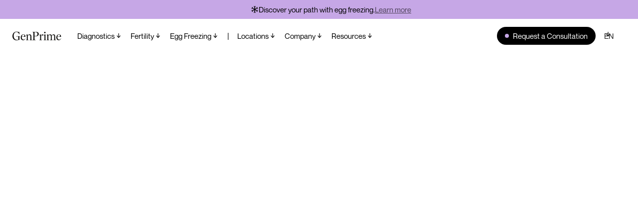

--- FILE ---
content_type: text/html
request_url: https://www.genprime.com/
body_size: 30113
content:
<!DOCTYPE html><!-- Last Published: Mon Jan 19 2026 04:29:13 GMT+0000 (Coordinated Universal Time) --><html data-wf-domain="www.genprime.com" data-wf-page="66179573aef18c727d43af9c" data-wf-site="66179572aef18c727d43af0f" lang="en"><head><meta charset="utf-8"/><title>Fertility Solutions and Assisted Conception Services - Home - GenPrime</title><link rel="alternate" hrefLang="x-default" href="https://www.genprime.com/"/><link rel="alternate" hrefLang="en" href="https://www.genprime.com/"/><link rel="alternate" hrefLang="th" href="https://www.genprime.com/th"/><link rel="alternate" hrefLang="ms" href="https://www.genprime.com/ms"/><link rel="alternate" hrefLang="zh-CN" href="https://www.genprime.com/zh-cn"/><link rel="alternate" hrefLang="id" href="https://www.genprime.com/id"/><meta content="Your trusted destination for fertility and assisted conception services. Our expert team offers a range of treatments, including assisted reproductive technologies (IVF, IUI), fertility preservation (egg freezing &amp; sperm freezing), and reproductive health consultations (AmH testing). Our clinics are located in Thailand, Malaysia, Philippines &amp; Singapore in addition to our global partners. Start your journey towards parenthood with us today." name="description"/><meta content="Fertility Solutions and Assisted Conception Services - Home - GenPrime" property="og:title"/><meta content="Your trusted destination for fertility and assisted conception services. Our expert team offers a range of treatments, including assisted reproductive technologies (IVF, IUI), fertility preservation (egg freezing &amp; sperm freezing), and reproductive health consultations (AmH testing). Our clinics are located in Thailand, Malaysia, Philippines &amp; Singapore in addition to our global partners. Start your journey towards parenthood with us today." property="og:description"/><meta content="https://cdn.prod.website-files.com/66179572aef18c727d43af0f/662faae51c764b2a181197f7_Opengrahp.jpg" property="og:image"/><meta content="Fertility Solutions and Assisted Conception Services - Home - GenPrime" property="twitter:title"/><meta content="Your trusted destination for fertility and assisted conception services. Our expert team offers a range of treatments, including assisted reproductive technologies (IVF, IUI), fertility preservation (egg freezing &amp; sperm freezing), and reproductive health consultations (AmH testing). Our clinics are located in Thailand, Malaysia, Philippines &amp; Singapore in addition to our global partners. Start your journey towards parenthood with us today." property="twitter:description"/><meta content="https://cdn.prod.website-files.com/66179572aef18c727d43af0f/662faae51c764b2a181197f7_Opengrahp.jpg" property="twitter:image"/><meta property="og:type" content="website"/><meta content="summary_large_image" name="twitter:card"/><meta content="width=device-width, initial-scale=1" name="viewport"/><link href="https://cdn.prod.website-files.com/66179572aef18c727d43af0f/css/189-generation-prime.webflow.shared.162cfd693.min.css" rel="stylesheet" type="text/css" integrity="sha384-Fiz9aTOgnhQEQSYe+tYOuXe/5vFK8zKwNu2aLSwWV/1UJImBohR4GUdu7CTnI3DO" crossorigin="anonymous"/><style>@media (min-width:992px) {html.w-mod-js:not(.w-mod-ix) [data-w-id="5f4f41dd-6aee-fae0-56be-40aecf441c4a"] {opacity:0;}html.w-mod-js:not(.w-mod-ix) [data-w-id="5f4f41dd-6aee-fae0-56be-40aecf441c49"] {opacity:0;}html.w-mod-js:not(.w-mod-ix) [data-w-id="5f4f41dd-6aee-fae0-56be-40aecf441c48"] {opacity:0;}html.w-mod-js:not(.w-mod-ix) [data-w-id="6a69fa45-5e76-af6e-1de1-d68d4dcca52e"] {opacity:0;}html.w-mod-js:not(.w-mod-ix) [data-w-id="bda4b8fc-886e-2ded-8b12-01e4fdcaf088"] {opacity:0;}html.w-mod-js:not(.w-mod-ix) [data-w-id="bda4b8fc-886e-2ded-8b12-01e4fdcaf091"] {opacity:0;}html.w-mod-js:not(.w-mod-ix) [data-w-id="6a69fa45-5e76-af6e-1de1-d68d4dcca537"] {opacity:0;}}@media (max-width:991px) and (min-width:768px) {html.w-mod-js:not(.w-mod-ix) [data-w-id="5f4f41dd-6aee-fae0-56be-40aecf441c4a"] {opacity:0;}html.w-mod-js:not(.w-mod-ix) [data-w-id="5f4f41dd-6aee-fae0-56be-40aecf441c49"] {opacity:0;}html.w-mod-js:not(.w-mod-ix) [data-w-id="5f4f41dd-6aee-fae0-56be-40aecf441c48"] {opacity:0;}html.w-mod-js:not(.w-mod-ix) [data-w-id="6a69fa45-5e76-af6e-1de1-d68d4dcca52e"] {opacity:0;}html.w-mod-js:not(.w-mod-ix) [data-w-id="bda4b8fc-886e-2ded-8b12-01e4fdcaf088"] {opacity:0;}html.w-mod-js:not(.w-mod-ix) [data-w-id="bda4b8fc-886e-2ded-8b12-01e4fdcaf091"] {opacity:0;}html.w-mod-js:not(.w-mod-ix) [data-w-id="6a69fa45-5e76-af6e-1de1-d68d4dcca537"] {opacity:0;}}@media (max-width:767px) and (min-width:480px) {html.w-mod-js:not(.w-mod-ix) [data-w-id="6a69fa45-5e76-af6e-1de1-d68d4dcca52e"] {opacity:0;}html.w-mod-js:not(.w-mod-ix) [data-w-id="6a69fa45-5e76-af6e-1de1-d68d4dcca537"] {opacity:0;}html.w-mod-js:not(.w-mod-ix) [data-w-id="bda4b8fc-886e-2ded-8b12-01e4fdcaf088"] {opacity:0;}html.w-mod-js:not(.w-mod-ix) [data-w-id="bda4b8fc-886e-2ded-8b12-01e4fdcaf091"] {opacity:0;}}@media (max-width:479px) {html.w-mod-js:not(.w-mod-ix) [data-w-id="6a69fa45-5e76-af6e-1de1-d68d4dcca537"] {opacity:0;}html.w-mod-js:not(.w-mod-ix) [data-w-id="6a69fa45-5e76-af6e-1de1-d68d4dcca52e"] {opacity:0;}html.w-mod-js:not(.w-mod-ix) [data-w-id="6a69fa45-5e76-af6e-1de1-d68d4dcca537"] {opacity:0;}html.w-mod-js:not(.w-mod-ix) [data-w-id="bda4b8fc-886e-2ded-8b12-01e4fdcaf088"] {opacity:0;}html.w-mod-js:not(.w-mod-ix) [data-w-id="bda4b8fc-886e-2ded-8b12-01e4fdcaf091"] {opacity:0;}}</style><script type="text/javascript">!function(o,c){var n=c.documentElement,t=" w-mod-";n.className+=t+"js",("ontouchstart"in o||o.DocumentTouch&&c instanceof DocumentTouch)&&(n.className+=t+"touch")}(window,document);</script><link href="https://cdn.prod.website-files.com/66179572aef18c727d43af0f/662fb63ad4c5c486e774b590_Item.png" rel="shortcut icon" type="image/x-icon"/><link href="https://cdn.prod.website-files.com/66179572aef18c727d43af0f/662fb5eea5e06add7dba3dc6_Item.jpg" rel="apple-touch-icon"/><link href="https://www.genprime.com" rel="canonical"/><!-- Google Tag Manager -->
<script>(function(w,d,s,l,i){w[l]=w[l]||[];w[l].push({'gtm.start':
new Date().getTime(),event:'gtm.js'});var f=d.getElementsByTagName(s)[0],
j=d.createElement(s),dl=l!='dataLayer'?'&l='+l:'';j.async=true;j.src=
'https://www.googletagmanager.com/gtm.js?id='+i+dl;f.parentNode.insertBefore(j,f);
})(window,document,'script','dataLayer','GTM-MG4B4FTX');</script>
<!-- End Google Tag Manager -->


<!-- Keep this css code to improve the font quality-->
<style>
* {
  -webkit-font-smoothing: antialiased;
  -moz-osx-font-smoothing: grayscale;
  -o-font-smoothing: antialiased;
}

*:focus-visible {
    outline: none;
}
</style>


<!-- TikTok Pixel Code Start -->
<script>
!function (w, d, t) {
  w.TiktokAnalyticsObject=t;var ttq=w[t]=w[t]||[];ttq.methods=["page","track","identify","instances","debug","on","off","once","ready","alias","group","enableCookie","disableCookie","holdConsent","revokeConsent","grantConsent"],ttq.setAndDefer=function(t,e){t[e]=function(){t.push([e].concat(Array.prototype.slice.call(arguments,0)))}};for(var i=0;i<ttq.methods.length;i++)ttq.setAndDefer(ttq,ttq.methods[i]);ttq.instance=function(t){for(
var e=ttq._i[t]||[],n=0;n<ttq.methods.length;n++)ttq.setAndDefer(e,ttq.methods[n]);return e},ttq.load=function(e,n){var r="https://analytics.tiktok.com/i18n/pixel/events.js",o=n&&n.partner;ttq._i=ttq._i||{},ttq._i[e]=[],ttq._i[e]._u=r,ttq._t=ttq._t||{},ttq._t[e]=+new Date,ttq._o=ttq._o||{},ttq._o[e]=n||{};n=document.createElement("script")
;n.type="text/javascript",n.async=!0,n.src=r+"?sdkid="+e+"&lib="+t;e=document.getElementsByTagName("script")[0];e.parentNode.insertBefore(n,e)};


  ttq.load('CS29SO3C77U61CV1R9P0');
  ttq.page();
}(window, document, 'ttq');
</script>
<!-- TikTok Pixel Code End --><link rel="stylesheet" href="https://cdnjs.cloudflare.com/ajax/libs/slick-carousel/1.8.1/slick-theme.min.css" />
<link rel="stylesheet" href="https://cdnjs.cloudflare.com/ajax/libs/slick-carousel/1.8.1/slick.min.css"/>

<style>

 .slick-slide {
  height: auto !important;
 }

 .slick-track {
  display: flex !important;
  margin-left: 0px !important;
  margin-right: 0px !important;
 }
 
</style> </head><body class="body"><div class="w-embed w-script"><!-- Google tag (gtag.js) -->
<script async src="https://www.googletagmanager.com/gtag/js?id=AW-17294997975">
</script>
<script>
  window.dataLayer = window.dataLayer || [];
  function gtag(){dataLayer.push(arguments);}
  gtag('js', new Date());

  gtag('config', 'AW-17294997975');
</script></div><div class="page-wrapper"><div class="global-styles w-embed"><style>

[menu="transparent"] .navbar5_component{
    background: var(--base-color-brand--neutral);
}

[menu="purple"] .navbar5_component{
    background: var(--base-color-brand--purple);
}

.w-nav.scroll,
.w-nav.hover {
    background: white !important;
}

/* Set color style to inherit */
.inherit-color * {
    color: inherit;
}

/* Focus state style for keyboard navigation for the focusable elements */
*[tabindex]:focus-visible,
  input[type="file"]:focus-visible {
   outline: 0.125rem solid #4d65ff;
   outline-offset: 0.125rem;
}

/* Get rid of top margin on first element in any rich text element */
.w-richtext > :not(div):first-child, .w-richtext > div:first-child > :first-child {
  margin-top: 0 !important;
}

/* Get rid of bottom margin on last element in any rich text element */
.w-richtext>:last-child, .w-richtext ol li:last-child, .w-richtext ul li:last-child {
	margin-bottom: 0 !important;
}

/* Prevent all click and hover interaction with an element */
.pointer-events-off {
	pointer-events: none;
}

/* Enables all click and hover interaction with an element */
.pointer-events-on {
  pointer-events: auto;
}

/* Create a class of .div-square which maintains a 1:1 dimension of a div */
.div-square::after {
	content: "";
	display: block;
	padding-bottom: 100%;
}

/* Make sure containers never lose their center alignment */
.container-medium,.container-small, .container-large {
	margin-right: auto !important;
  margin-left: auto !important;
}

/* 
Make the following elements inherit typography styles from the parent and not have hardcoded values. 
Important: You will not be able to style for example "All Links" in Designer with this CSS applied.
Uncomment this CSS to use it in the project. Leave this message for future hand-off.
*/
/*
a,
.w-input,
.w-select,
.w-tab-link,
.w-nav-link,
.w-dropdown-btn,
.w-dropdown-toggle,
.w-dropdown-link {
  color: inherit;
  text-decoration: inherit;
  font-size: inherit;
}
*/

/* Apply "..." after 3 lines of text */
.text-style-3lines {
	display: -webkit-box;
	overflow: hidden;
	-webkit-line-clamp: 3;
	-webkit-box-orient: vertical;
}

/* Apply "..." after 2 lines of text */
.text-style-2lines {
	display: -webkit-box;
	overflow: hidden;
	-webkit-line-clamp: 2;
	-webkit-box-orient: vertical;
}

/* Adds inline flex display */
.display-inlineflex {
  display: inline-flex;
}

/* These classes are never overwritten */
.hide {
  display: none !important;
}

@media screen and (min-width: 1670px) {
    .blog_posts-wrapper {
        padding-left: 3.5rem;
    }
}

@media screen and (min-width: 2000px) {
    .blog_posts-wrapper {
        padding-left: 5rem;
    }
}

@media screen and (max-width: 991px) {
    .hide, .hide-tablet {
        display: none !important;
    }
}
  @media screen and (max-width: 767px) {
    .hide-mobile-landscape{
      display: none !important;
    }
}
  @media screen and (max-width: 479px) {
    .hide-mobile{
      display: none !important;
    }
}


 
.margin-0 {
  margin: 0rem !important;
}
  
.padding-0 {
  padding: 0rem !important;
}

.spacing-clean {
padding: 0rem !important;
margin: 0rem !important;
}

.margin-top {
  margin-right: 0rem !important;
  margin-bottom: 0rem !important;
  margin-left: 0rem !important;
}

.padding-top {
  padding-right: 0rem !important;
  padding-bottom: 0rem !important;
  padding-left: 0rem !important;
}
  
.margin-right {
  margin-top: 0rem !important;
  margin-bottom: 0rem !important;
  margin-left: 0rem !important;
}

.padding-right {
  padding-top: 0rem !important;
  padding-bottom: 0rem !important;
  padding-left: 0rem !important;
}

.margin-bottom {
  margin-top: 0rem !important;
  margin-right: 0rem !important;
  margin-left: 0rem !important;
}

.padding-bottom {
  padding-top: 0rem !important;
  padding-right: 0rem !important;
  padding-left: 0rem !important;
}

.margin-left {
  margin-top: 0rem !important;
  margin-right: 0rem !important;
  margin-bottom: 0rem !important;
}
  
.padding-left {
  padding-top: 0rem !important;
  padding-right: 0rem !important;
  padding-bottom: 0rem !important;
}
  
.margin-horizontal {
  margin-top: 0rem !important;
  margin-bottom: 0rem !important;
}

.padding-horizontal {
  padding-top: 0rem !important;
  padding-bottom: 0rem !important;
}

.margin-vertical {
  margin-right: 0rem !important;
  margin-left: 0rem !important;
}
  
.padding-vertical {
  padding-right: 0rem !important;
  padding-left: 0rem !important;
}

/* Apply "..." at 100% width */
.truncate-width { 
		width: 100%; 
    white-space: nowrap; 
    overflow: hidden; 
    text-overflow: ellipsis; 
}
/* Removes native scrollbar */
.no-scrollbar {
    -ms-overflow-style: none;
    overflow: -moz-scrollbars-none; 
}

.no-scrollbar::-webkit-scrollbar,
.modal_content-wrapper-doctors:-webkit-scrollbar {
    display: none;
}
.modal_content-wrapper-doctors {
	overflow-x: scroll; /* o auto */
  scrollbar-width: none; /* Firefox */
  -ms-overflow-style: none; /* IE y Edge antiguos */
}

.blog_article-text h3 {
	padding-left: 0px !important;
}


</style></div><div class="section_banner w-dyn-list"><div role="list" class="w-dyn-items"><div role="listitem" class="w-dyn-item"><section style="background-color:#c6a7e6" class="banner10_component"><div class="padding-global"><div class="banner10_content-wrapper"><a href="/services-fertility-preservation#egg-freezing" class="banner10_content w-inline-block"><img src="https://cdn.prod.website-files.com/661d08c620f2c10d7cec5a16/662b5e032a38d771e2344b95_662abe3ff4a4aa5ab0bfe980_image%201548.png" loading="lazy" alt="snowflake" class="icon-1x1-xxsmall"/><div class="text-size-small">Discover your path with egg freezing.</div><div class="banner10_text-link"><div class="banner-link_text"><div class="text-size-small">Learn more</div></div><div class="banner-link_icon"><img src="https://cdn.prod.website-files.com/66179572aef18c727d43af0f/662b5f9ad5103e1f936be2a8_x.png" loading="lazy" alt="right arrow icon" class="icon-1x1-xxsmall"/></div></div></a></div></div></section></div></div></div><div data-animation="default" class="navbar5_component w-nav" data-easing2="ease" fs-scrolldisable-element="smart-nav" data-easing="ease" data-collapse="medium" data-w-id="6212ad99-1328-5933-4ca1-b4c5faaba2bd" role="banner" data-duration="400"><div class="navbar5_container"><a href="/" aria-current="page" class="navbar5_logo-link w-nav-brand w--current"><img src="https://cdn.prod.website-files.com/66179572aef18c727d43af0f/66192d9ca7a7c5ca96bb6004_GenPrime.svg" loading="lazy" alt="GenPrime logo" class="navbar5_logo"/></a><nav role="navigation" class="navbar5_menu w-nav-menu"><div class="navbar5_menu-left"><div data-hover="false" data-delay="300" data-w-id="6212ad99-1328-5933-4ca1-b4c5faaba2c3" class="navbar5_menu-dropdown w-dropdown"><div class="navbar5_dropdown-toggle w-dropdown-toggle"><div>Diagnostics</div><div class="dropdown-chevron w-embed"><svg width="10" height="10" viewBox="0 0 10 10" fill="none" xmlns="http://www.w3.org/2000/svg">
<g clip-path="url(#clip0_14819_11632)">
<path d="M0.572116 4.9979L7.42788 4.9979" stroke="currentColor" stroke-width="1.2" stroke-linecap="square" stroke-linejoin="round"/>
<path d="M5.0321 8.0321L8.57122 4.99907L5.0321 1.96626" stroke="currentColor" stroke-width="1.2" stroke-linecap="square" stroke-linejoin="round"/>
</g>
<defs>
<clipPath id="clip0_14819_11632">
<rect width="10" height="10" fill="white" transform="translate(0 10) rotate(-90)"/>
</clipPath>
</defs>
</svg></div></div><nav class="navbar5_dropdown-list w-dropdown-list"><div class="navbar5_container"><div class="navbar5_dropdown-content"><div class="navbar5_dropdown-content-left"><div id="w-node-_6212ad99-1328-5933-4ca1-b4c5faaba2cc-faaba2bd" class="navbar5_item-title"><div class="text-size-regular">At GenPrime, we are dedicated to helping you achieve your dreams of parenthood.</div></div><div class="navbar5_dropdown-link-list"><a data-w-id="6212ad99-1328-5933-4ca1-b4c5faaba2d0" href="/services-advanced-fertility-tests" class="navbar5_dropdown-link w-inline-block"><div class="button_icon is-menu"><div class="icon-embed-xxxsmall w-embed"><svg width="8" height="8" viewBox="0 0 8 8" fill="none" xmlns="http://www.w3.org/2000/svg">
<rect width="8" height="8" rx="4" fill="#C6A7E6"/>
</svg></div></div><div class="button_spacer"></div><div>Advanced fertility tests</div></a><a data-w-id="6212ad99-1328-5933-4ca1-b4c5faaba2d6" href="/services-preimplantation-genetics-testing" class="navbar5_dropdown-link w-inline-block"><div class="button_icon is-menu"><div class="icon-embed-xxxsmall w-embed"><svg width="8" height="8" viewBox="0 0 8 8" fill="none" xmlns="http://www.w3.org/2000/svg">
<rect width="8" height="8" rx="4" fill="#C6A7E6"/>
</svg></div></div><div class="button_spacer"></div><div>Preimplantation genetic testing (PGT)</div></a></div></div><div class="navbar5_dropdown-content-right"><img src="https://cdn.prod.website-files.com/66179572aef18c727d43af0f/664f1b421cda036cc6982a21_Frame.jpg" alt="" sizes="100vw" srcset="https://cdn.prod.website-files.com/66179572aef18c727d43af0f/664f1b421cda036cc6982a21_Frame-p-500.jpg 500w, https://cdn.prod.website-files.com/66179572aef18c727d43af0f/664f1b421cda036cc6982a21_Frame-p-800.jpg 800w, https://cdn.prod.website-files.com/66179572aef18c727d43af0f/664f1b421cda036cc6982a21_Frame-p-1080.jpg 1080w, https://cdn.prod.website-files.com/66179572aef18c727d43af0f/664f1b421cda036cc6982a21_Frame.jpg 2052w" class="navbar5_image"/></div></div></div></nav></div><div data-hover="false" data-delay="300" data-w-id="6212ad99-1328-5933-4ca1-b4c5faaba2e4" class="navbar5_menu-dropdown w-dropdown"><div class="navbar5_dropdown-toggle w-dropdown-toggle"><div>Fertility</div><div class="dropdown-chevron w-embed"><svg width="10" height="10" viewBox="0 0 10 10" fill="none" xmlns="http://www.w3.org/2000/svg">
<g clip-path="url(#clip0_14819_11632)">
<path d="M0.572116 4.9979L7.42788 4.9979" stroke="currentColor" stroke-width="1.2" stroke-linecap="square" stroke-linejoin="round"/>
<path d="M5.0321 8.0321L8.57122 4.99907L5.0321 1.96626" stroke="currentColor" stroke-width="1.2" stroke-linecap="square" stroke-linejoin="round"/>
</g>
<defs>
<clipPath id="clip0_14819_11632">
<rect width="10" height="10" fill="white" transform="translate(0 10) rotate(-90)"/>
</clipPath>
</defs>
</svg></div></div><nav class="navbar5_dropdown-list w-dropdown-list"><div class="navbar5_container"><div class="navbar5_dropdown-content"><div class="navbar5_dropdown-content-left"><div id="w-node-_6212ad99-1328-5933-4ca1-b4c5faaba2ed-faaba2bd" class="navbar5_item-title"><div class="text-size-regular">Our skilled team of engineers and medical experts work together to improve your success and provide a safe, enjoyable fertility journey.</div></div><div class="navbar5_dropdown-link-list"><a data-w-id="6212ad99-1328-5933-4ca1-b4c5faaba2f1" href="/services-assisted-conception/#in-vitro-fertilization" class="navbar5_dropdown-link w-inline-block"><div class="button_icon is-menu"><div class="icon-embed-xxxsmall w-embed"><svg width="8" height="8" viewBox="0 0 8 8" fill="none" xmlns="http://www.w3.org/2000/svg">
<rect width="8" height="8" rx="4" fill="#C6A7E6"/>
</svg></div></div><div class="button_spacer"></div><div>In Vitro Fertilization, IVF</div></a><a data-w-id="6212ad99-1328-5933-4ca1-b4c5faaba2f7" href="/services-assisted-conception/#intraeturine-insemination" class="navbar5_dropdown-link w-inline-block"><div class="button_icon is-menu"><div class="icon-embed-xxxsmall w-embed"><svg width="8" height="8" viewBox="0 0 8 8" fill="none" xmlns="http://www.w3.org/2000/svg">
<rect width="8" height="8" rx="4" fill="#C6A7E6"/>
</svg></div></div><div class="button_spacer"></div><div>Intrauterine Insemination, IUI</div></a><a data-w-id="6212ad99-1328-5933-4ca1-b4c5faaba2fd" href="/services-3rd-party-reproduction" class="navbar5_dropdown-link w-inline-block"><div class="button_icon is-menu"><div class="icon-embed-xxxsmall w-embed"><svg width="8" height="8" viewBox="0 0 8 8" fill="none" xmlns="http://www.w3.org/2000/svg">
<rect width="8" height="8" rx="4" fill="#C6A7E6"/>
</svg></div></div><div class="button_spacer"></div><div>3rd party reproduction</div></a><a data-w-id="6212ad99-1328-5933-4ca1-b4c5faaba303" href="/cryobank" class="navbar5_dropdown-link w-inline-block"><div class="button_icon is-menu"><div class="icon-embed-xxxsmall w-embed"><svg width="8" height="8" viewBox="0 0 8 8" fill="none" xmlns="http://www.w3.org/2000/svg">
<rect width="8" height="8" rx="4" fill="#C6A7E6"/>
</svg></div></div><div class="button_spacer"></div><div>Egg and sperm donation</div></a><a data-w-id="6212ad99-1328-5933-4ca1-b4c5faaba309" href="/services-fertility-preservation#sperm-freezing" class="navbar5_dropdown-link w-inline-block"><div class="button_icon is-menu"><div class="icon-embed-xxxsmall w-embed"><svg width="8" height="8" viewBox="0 0 8 8" fill="none" xmlns="http://www.w3.org/2000/svg">
<rect width="8" height="8" rx="4" fill="#C6A7E6"/>
</svg></div></div><div class="button_spacer"></div><div>Male fertility preservation</div></a></div></div><div class="navbar5_dropdown-content-right"><img src="https://cdn.prod.website-files.com/66179572aef18c727d43af0f/664f1cf46892053826965417_fertility.avif" alt="genetic testing with green background" sizes="100vw" srcset="https://cdn.prod.website-files.com/66179572aef18c727d43af0f/664f1cf46892053826965417_fertility-p-500.avif 500w, https://cdn.prod.website-files.com/66179572aef18c727d43af0f/664f1cf46892053826965417_fertility-p-800.avif 800w, https://cdn.prod.website-files.com/66179572aef18c727d43af0f/664f1cf46892053826965417_fertility-p-1080.avif 1080w, https://cdn.prod.website-files.com/66179572aef18c727d43af0f/664f1cf46892053826965417_fertility.avif 2052w" class="navbar5_image"/></div></div></div></nav></div><div data-hover="false" data-delay="300" data-w-id="6212ad99-1328-5933-4ca1-b4c5faaba311" class="navbar5_menu-dropdown w-dropdown"><div class="navbar5_dropdown-toggle w-dropdown-toggle"><div>Egg Freezing</div><div class="dropdown-chevron w-embed"><svg width="10" height="10" viewBox="0 0 10 10" fill="none" xmlns="http://www.w3.org/2000/svg">
<g clip-path="url(#clip0_14819_11632)">
<path d="M0.572116 4.9979L7.42788 4.9979" stroke="currentColor" stroke-width="1.2" stroke-linecap="square" stroke-linejoin="round"/>
<path d="M5.0321 8.0321L8.57122 4.99907L5.0321 1.96626" stroke="currentColor" stroke-width="1.2" stroke-linecap="square" stroke-linejoin="round"/>
</g>
<defs>
<clipPath id="clip0_14819_11632">
<rect width="10" height="10" fill="white" transform="translate(0 10) rotate(-90)"/>
</clipPath>
</defs>
</svg></div></div><nav class="navbar5_dropdown-list w-dropdown-list"><div class="navbar5_container"><div class="navbar5_dropdown-content"><div class="navbar5_dropdown-content-left"><div id="w-node-_6212ad99-1328-5933-4ca1-b4c5faaba31a-faaba2bd" class="navbar5_item-title"><div class="text-size-regular">Egg freezing lets you pursue your life while pausing your biological clock. If you&#x27;re single or plan to use a sperm donor later, it gives you more choices without the pressure of time.</div></div><div class="navbar5_dropdown-link-list"><a data-w-id="6212ad99-1328-5933-4ca1-b4c5faaba31e" href="/egg-freezing-calculator" class="navbar5_dropdown-link w-inline-block"><div class="button_icon is-menu"><div class="icon-embed-xxxsmall w-embed"><svg width="8" height="8" viewBox="0 0 8 8" fill="none" xmlns="http://www.w3.org/2000/svg">
<rect width="8" height="8" rx="4" fill="#C6A7E6"/>
</svg></div></div><div class="button_spacer"></div><div>Egg freezing calculator</div></a><a data-w-id="6212ad99-1328-5933-4ca1-b4c5faaba324" href="/services-fertility-preservation#egg-freezing" class="navbar5_dropdown-link w-inline-block"><div class="button_icon is-menu"><div class="icon-embed-xxxsmall w-embed"><svg width="8" height="8" viewBox="0 0 8 8" fill="none" xmlns="http://www.w3.org/2000/svg">
<rect width="8" height="8" rx="4" fill="#C6A7E6"/>
</svg></div></div><div class="button_spacer"></div><div>Egg freezing</div></a></div></div><div class="navbar5_dropdown-content-right"><img src="https://cdn.prod.website-files.com/66179572aef18c727d43af0f/664f1bfa24437480724a8b54_egg-freezing.avif" alt="" sizes="100vw" srcset="https://cdn.prod.website-files.com/66179572aef18c727d43af0f/664f1bfa24437480724a8b54_egg-freezing-p-500.avif 500w, https://cdn.prod.website-files.com/66179572aef18c727d43af0f/664f1bfa24437480724a8b54_egg-freezing-p-800.avif 800w, https://cdn.prod.website-files.com/66179572aef18c727d43af0f/664f1bfa24437480724a8b54_egg-freezing.avif 2052w" class="navbar5_image"/></div></div></div></nav></div><div class="navbar5_menu-left-line"><div>|</div></div><div data-hover="false" data-delay="300" data-w-id="6212ad99-1328-5933-4ca1-b4c5faaba32f" class="navbar5_menu-dropdown w-dropdown"><div class="navbar5_dropdown-toggle w-dropdown-toggle"><div>Locations</div><div class="dropdown-chevron w-embed"><svg width="10" height="10" viewBox="0 0 10 10" fill="none" xmlns="http://www.w3.org/2000/svg">
<g clip-path="url(#clip0_14819_11632)">
<path d="M0.572116 4.9979L7.42788 4.9979" stroke="currentColor" stroke-width="1.2" stroke-linecap="square" stroke-linejoin="round"/>
<path d="M5.0321 8.0321L8.57122 4.99907L5.0321 1.96626" stroke="currentColor" stroke-width="1.2" stroke-linecap="square" stroke-linejoin="round"/>
</g>
<defs>
<clipPath id="clip0_14819_11632">
<rect width="10" height="10" fill="white" transform="translate(0 10) rotate(-90)"/>
</clipPath>
</defs>
</svg></div></div><nav class="navbar5_dropdown-list w-dropdown-list"><div class="navbar5_container"><div class="navbar5_dropdown-content"><div class="navbar5_dropdown-content-left"><div id="w-node-_6212ad99-1328-5933-4ca1-b4c5faaba338-faaba2bd" class="navbar5_item-title"><div class="text-size-regular">GenPrime is expanding to offer a seamless fertility journey. With our network of owned and partner clinics, we can meet all your fertility needs.</div></div><div class="navbar5_dropdown-link-list"><div class="w-dyn-list"><div role="list" class="w-dyn-items"><div role="listitem" class="w-dyn-item"><a data-w-id="6212ad99-1328-5933-4ca1-b4c5faaba33f" href="/locations/genprime-genea-thailand" class="navbar5_dropdown-link w-inline-block"><div class="button_icon is-menu"><div class="icon-embed-xxxsmall w-embed"><svg width="8" height="8" viewBox="0 0 8 8" fill="none" xmlns="http://www.w3.org/2000/svg">
<rect width="8" height="8" rx="4" fill="#C6A7E6"/>
</svg></div></div><div class="button_spacer"></div><div>GenPrime Genea Thailand, Bangkok</div></a></div><div role="listitem" class="w-dyn-item"><a data-w-id="6212ad99-1328-5933-4ca1-b4c5faaba33f" href="/locations/legend-fertility-center-thailand" class="navbar5_dropdown-link w-inline-block"><div class="button_icon is-menu"><div class="icon-embed-xxxsmall w-embed"><svg width="8" height="8" viewBox="0 0 8 8" fill="none" xmlns="http://www.w3.org/2000/svg">
<rect width="8" height="8" rx="4" fill="#C6A7E6"/>
</svg></div></div><div class="button_spacer"></div><div>GenPrime Legend Fertility Center, Bangkok</div></a></div><div role="listitem" class="w-dyn-item"><a data-w-id="6212ad99-1328-5933-4ca1-b4c5faaba33f" href="/locations/ever-link-fertility-center-malaysia" class="navbar5_dropdown-link w-inline-block"><div class="button_icon is-menu"><div class="icon-embed-xxxsmall w-embed"><svg width="8" height="8" viewBox="0 0 8 8" fill="none" xmlns="http://www.w3.org/2000/svg">
<rect width="8" height="8" rx="4" fill="#C6A7E6"/>
</svg></div></div><div class="button_spacer"></div><div>GenPrime Ever-Link Fertility, Kuala Lumpur</div></a></div><div role="listitem" class="w-dyn-item"><a data-w-id="6212ad99-1328-5933-4ca1-b4c5faaba33f" href="/locations/fertility-centre-singapore" class="navbar5_dropdown-link w-inline-block"><div class="button_icon is-menu"><div class="icon-embed-xxxsmall w-embed"><svg width="8" height="8" viewBox="0 0 8 8" fill="none" xmlns="http://www.w3.org/2000/svg">
<rect width="8" height="8" rx="4" fill="#C6A7E6"/>
</svg></div></div><div class="button_spacer"></div><div>GenPrime, Singapore</div></a></div><div role="listitem" class="w-dyn-item"><a data-w-id="6212ad99-1328-5933-4ca1-b4c5faaba33f" href="/locations/fertility-centre-manila" class="navbar5_dropdown-link w-inline-block"><div class="button_icon is-menu"><div class="icon-embed-xxxsmall w-embed"><svg width="8" height="8" viewBox="0 0 8 8" fill="none" xmlns="http://www.w3.org/2000/svg">
<rect width="8" height="8" rx="4" fill="#C6A7E6"/>
</svg></div></div><div class="button_spacer"></div><div>GenPrime, Manila</div></a></div><div role="listitem" class="w-dyn-item"><a data-w-id="6212ad99-1328-5933-4ca1-b4c5faaba33f" href="/locations/fertility-centre-los-angeles" class="navbar5_dropdown-link w-inline-block"><div class="button_icon is-menu"><div class="icon-embed-xxxsmall w-embed"><svg width="8" height="8" viewBox="0 0 8 8" fill="none" xmlns="http://www.w3.org/2000/svg">
<rect width="8" height="8" rx="4" fill="#C6A7E6"/>
</svg></div></div><div class="button_spacer"></div><div>GenPrime Fertility, Los Angeles</div></a></div></div></div></div></div><div class="navbar5_dropdown-content-right"><img src="https://cdn.prod.website-files.com/66179572aef18c727d43af0f/6810750977a6d52f5b7adb88_02%20Reception%201_ver%203%20(1).jpg" alt="" sizes="100vw" srcset="https://cdn.prod.website-files.com/66179572aef18c727d43af0f/6810750977a6d52f5b7adb88_02%20Reception%201_ver%203%20(1)-p-500.jpg 500w, https://cdn.prod.website-files.com/66179572aef18c727d43af0f/6810750977a6d52f5b7adb88_02%20Reception%201_ver%203%20(1)-p-800.jpg 800w, https://cdn.prod.website-files.com/66179572aef18c727d43af0f/6810750977a6d52f5b7adb88_02%20Reception%201_ver%203%20(1)-p-1080.jpg 1080w, https://cdn.prod.website-files.com/66179572aef18c727d43af0f/6810750977a6d52f5b7adb88_02%20Reception%201_ver%203%20(1)-p-1600.jpg 1600w, https://cdn.prod.website-files.com/66179572aef18c727d43af0f/6810750977a6d52f5b7adb88_02%20Reception%201_ver%203%20(1)-p-2000.jpg 2000w, https://cdn.prod.website-files.com/66179572aef18c727d43af0f/6810750977a6d52f5b7adb88_02%20Reception%201_ver%203%20(1)-p-2600.jpg 2600w, https://cdn.prod.website-files.com/66179572aef18c727d43af0f/6810750977a6d52f5b7adb88_02%20Reception%201_ver%203%20(1)-p-3200.jpg 3200w, https://cdn.prod.website-files.com/66179572aef18c727d43af0f/6810750977a6d52f5b7adb88_02%20Reception%201_ver%203%20(1).jpg 3840w" class="navbar5_image"/></div></div></div></nav></div><div data-hover="false" data-delay="300" data-w-id="6212ad99-1328-5933-4ca1-b4c5faaba349" class="navbar5_menu-dropdown w-dropdown"><div class="navbar5_dropdown-toggle w-dropdown-toggle"><div>Company</div><div class="dropdown-chevron w-embed"><svg width="10" height="10" viewBox="0 0 10 10" fill="none" xmlns="http://www.w3.org/2000/svg">
<g clip-path="url(#clip0_14819_11632)">
<path d="M0.572116 4.9979L7.42788 4.9979" stroke="currentColor" stroke-width="1.2" stroke-linecap="square" stroke-linejoin="round"/>
<path d="M5.0321 8.0321L8.57122 4.99907L5.0321 1.96626" stroke="currentColor" stroke-width="1.2" stroke-linecap="square" stroke-linejoin="round"/>
</g>
<defs>
<clipPath id="clip0_14819_11632">
<rect width="10" height="10" fill="white" transform="translate(0 10) rotate(-90)"/>
</clipPath>
</defs>
</svg></div></div><nav class="navbar5_dropdown-list w-dropdown-list"><div class="navbar5_container"><div class="navbar5_dropdown-content"><div class="navbar5_dropdown-content-left"><div id="w-node-_6212ad99-1328-5933-4ca1-b4c5faaba352-faaba2bd" class="navbar5_item-title"><div class="text-size-regular">GenPrime aims to make fertility journeys seamless and personal, prioritizing tailored, compassionate care to support your unique path to parenthood.</div></div><div class="navbar5_dropdown-link-list"><a data-w-id="6212ad99-1328-5933-4ca1-b4c5faaba356" href="/about-us" class="navbar5_dropdown-link w-inline-block"><div class="button_icon is-menu"><div class="icon-embed-xxxsmall w-embed"><svg width="8" height="8" viewBox="0 0 8 8" fill="none" xmlns="http://www.w3.org/2000/svg">
<rect width="8" height="8" rx="4" fill="#C6A7E6"/>
</svg></div></div><div class="button_spacer"></div><div>About us</div></a><a data-w-id="8353808c-6861-c996-6af2-c473a0e1405a" href="/ecosystem-partners" class="navbar5_dropdown-link w-inline-block"><div class="button_icon is-menu"><div class="icon-embed-xxxsmall w-embed"><svg width="8" height="8" viewBox="0 0 8 8" fill="none" xmlns="http://www.w3.org/2000/svg">
<rect width="8" height="8" rx="4" fill="#C6A7E6"/>
</svg></div></div><div class="button_spacer"></div><div>Ecosystem Partners</div></a><a data-w-id="e5164fab-9e9f-c975-657a-0b3e2026d811" href="/careers" class="navbar5_dropdown-link w-inline-block"><div class="button_icon is-menu"><div class="icon-embed-xxxsmall w-embed"><svg width="8" height="8" viewBox="0 0 8 8" fill="none" xmlns="http://www.w3.org/2000/svg">
<rect width="8" height="8" rx="4" fill="#C6A7E6"/>
</svg></div></div><div class="button_spacer"></div><div>Careers</div></a><a data-w-id="6212ad99-1328-5933-4ca1-b4c5faaba368" href="/contact-us" class="navbar5_dropdown-link w-inline-block"><div class="button_icon is-menu"><div class="icon-embed-xxxsmall w-embed"><svg width="8" height="8" viewBox="0 0 8 8" fill="none" xmlns="http://www.w3.org/2000/svg">
<rect width="8" height="8" rx="4" fill="#C6A7E6"/>
</svg></div></div><div class="button_spacer"></div><div>Contact Us</div></a></div></div><div class="navbar5_dropdown-content-right"><img src="https://cdn.prod.website-files.com/66179572aef18c727d43af0f/661ce8a4ac7b69b16949790e_Contact.avif" alt="logo GenPrime with yellow background" sizes="100vw" srcset="https://cdn.prod.website-files.com/66179572aef18c727d43af0f/661ce8a4ac7b69b16949790e_Contact-p-500.avif 500w, https://cdn.prod.website-files.com/66179572aef18c727d43af0f/661ce8a4ac7b69b16949790e_Contact-p-800.avif 800w, https://cdn.prod.website-files.com/66179572aef18c727d43af0f/661ce8a4ac7b69b16949790e_Contact.avif 2736w" class="navbar5_image"/></div></div></div></nav></div><div data-hover="false" data-delay="300" data-w-id="6212ad99-1328-5933-4ca1-b4c5faaba370" class="navbar5_menu-dropdown w-dropdown"><div class="navbar5_dropdown-toggle w-dropdown-toggle"><div>Resources</div><div class="dropdown-chevron w-embed"><svg width="10" height="10" viewBox="0 0 10 10" fill="none" xmlns="http://www.w3.org/2000/svg">
<g clip-path="url(#clip0_14819_11632)">
<path d="M0.572116 4.9979L7.42788 4.9979" stroke="currentColor" stroke-width="1.2" stroke-linecap="square" stroke-linejoin="round"/>
<path d="M5.0321 8.0321L8.57122 4.99907L5.0321 1.96626" stroke="currentColor" stroke-width="1.2" stroke-linecap="square" stroke-linejoin="round"/>
</g>
<defs>
<clipPath id="clip0_14819_11632">
<rect width="10" height="10" fill="white" transform="translate(0 10) rotate(-90)"/>
</clipPath>
</defs>
</svg></div></div><nav class="navbar5_dropdown-list w-dropdown-list"><div class="navbar5_container"><div class="navbar5_dropdown-content"><div class="navbar5_dropdown-content-left"><div id="w-node-_6212ad99-1328-5933-4ca1-b4c5faaba379-faaba2bd" class="navbar5_item-title"><div class="text-size-regular">Our team is dedicated to provide you with transparent and helpful information that will guide you throughout the process.</div></div><div class="navbar5_dropdown-link-list"><a data-w-id="ca10c0c8-4f18-5f36-5a4c-00f0cf71da80" href="/blog" class="navbar5_dropdown-link w-inline-block"><div class="button_icon is-menu"><div class="icon-embed-xxxsmall w-embed"><svg width="8" height="8" viewBox="0 0 8 8" fill="none" xmlns="http://www.w3.org/2000/svg">
<rect width="8" height="8" rx="4" fill="#C6A7E6"/>
</svg></div></div><div class="button_spacer"></div><div>Blog</div></a><a data-w-id="104e2afe-205d-e313-0afb-2fc771452642" href="/press" class="navbar5_dropdown-link w-inline-block"><div class="button_icon is-menu"><div class="icon-embed-xxxsmall w-embed"><svg width="8" height="8" viewBox="0 0 8 8" fill="none" xmlns="http://www.w3.org/2000/svg">
<rect width="8" height="8" rx="4" fill="#C6A7E6"/>
</svg></div></div><div class="button_spacer"></div><div>Press</div></a><a data-w-id="6212ad99-1328-5933-4ca1-b4c5faaba383" href="/faqs" class="navbar5_dropdown-link w-inline-block"><div class="button_icon is-menu"><div class="icon-embed-xxxsmall w-embed"><svg width="8" height="8" viewBox="0 0 8 8" fill="none" xmlns="http://www.w3.org/2000/svg">
<rect width="8" height="8" rx="4" fill="#C6A7E6"/>
</svg></div></div><div class="button_spacer"></div><div>FAQs</div></a></div></div><div class="navbar5_dropdown-content-right"><img src="https://cdn.prod.website-files.com/66179572aef18c727d43af0f/664f1baac0fb4cdd4055464a_resources.jpg" alt="woman looking mobile phone in the kitchen" sizes="100vw" srcset="https://cdn.prod.website-files.com/66179572aef18c727d43af0f/664f1baac0fb4cdd4055464a_resources-p-500.jpg 500w, https://cdn.prod.website-files.com/66179572aef18c727d43af0f/664f1baac0fb4cdd4055464a_resources-p-800.jpg 800w, https://cdn.prod.website-files.com/66179572aef18c727d43af0f/664f1baac0fb4cdd4055464a_resources-p-1080.jpg 1080w, https://cdn.prod.website-files.com/66179572aef18c727d43af0f/664f1baac0fb4cdd4055464a_resources.jpg 2052w" class="navbar5_image"/></div></div></div></nav></div></div><div class="navbar5_menu-right"><div class="navbar5_menu-right-buttons"><a location="navbar" trigger="main_cta" data-w-id="6212ad99-1328-5933-4ca1-b4c5faaba38e" href="/contact-us" class="button is-icon is-menu w-inline-block"><div class="button_icon"><div class="icon-embed-xxxsmall w-embed"><svg width="8" height="8" viewBox="0 0 8 8" fill="none" xmlns="http://www.w3.org/2000/svg">
<rect width="8" height="8" rx="4" fill="#C6A7E6"/>
</svg></div></div><div class="button_spacer"></div><div>Request a Consultation</div></a></div><div data-hover="false" data-delay="0" class="dropdown w-dropdown"><div class="dropdown-toggle w-dropdown-toggle"><div class="lenguage_icon w-embed"><svg width="10" height="10" viewBox="0 0 10 10" fill="none" xmlns="http://www.w3.org/2000/svg">
<g clip-path="url(#clip0_14819_11632)">
<path d="M0.572116 4.9979L7.42788 4.9979" stroke="currentColor" stroke-width="1.2" stroke-linecap="square" stroke-linejoin="round"/>
<path d="M5.0321 8.0321L8.57122 4.99907L5.0321 1.96626" stroke="currentColor" stroke-width="1.2" stroke-linecap="square" stroke-linejoin="round"/>
</g>
<defs>
<clipPath id="clip0_14819_11632">
<rect width="10" height="10" fill="white" transform="translate(0 10) rotate(-90)"/>
</clipPath>
</defs>
</svg></div><div id="switcher-language" class="text-size-small text-style-allcaps">EN</div></div><nav class="dropdown-list w-dropdown-list"><div class="locales-wrapper w-locales-list"><div role="list" class="locales-list w-locales-items"><div role="listitem" class="locale w-locales-item"><a hreflang="en" href="/" aria-current="page" class="link_language w--current">en</a></div><div role="listitem" class="locale w-locales-item"><a hreflang="th" href="/th" class="link_language">th</a></div><div role="listitem" class="locale w-locales-item"><a hreflang="ms" href="/ms" class="link_language">ms</a></div><div role="listitem" class="locale w-locales-item"><a hreflang="zh-CN" href="/zh-cn" class="link_language">zh-CN</a></div><div role="listitem" class="locale w-locales-item"><a hreflang="id" href="/id" class="link_language">id</a></div></div></div></nav></div></div></nav><div class="display-inlineflex"><div class="navbar5_button-mobile"><a href="/contact-us" class="button is-icon is-menu w-inline-block"><div class="button_icon"><div class="icon-embed-xxxsmall w-embed"><svg width="8" height="8" viewBox="0 0 8 8" fill="none" xmlns="http://www.w3.org/2000/svg">
<rect width="8" height="8" rx="4" fill="#C6A7E6"/>
</svg></div></div><div class="button_spacer"></div><div>Contact</div></a></div><div class="navbar5_menu-button w-nav-button"><div class="menu-icon"><div class="menu-icon_line-top"></div><div class="menu-icon_line-middle"><div class="menu-icon_line-middle-inner"></div></div><div class="menu-icon_line-bottom"></div></div></div></div></div></div><main class="main-wrapper"><header data-w-id="ed4a9ae9-c1a8-a6a1-ba32-43933dc85629" class="section_header113"><div class="padding-global"><div class="container-large"><div data-w-id="ed4a9ae9-c1a8-a6a1-ba32-43933dc8562e" style="-webkit-transform:translate3d(0, 4rem, 0) scale3d(1, 1, 1) rotateX(0) rotateY(0) rotateZ(0) skew(0, 0);-moz-transform:translate3d(0, 4rem, 0) scale3d(1, 1, 1) rotateX(0) rotateY(0) rotateZ(0) skew(0, 0);-ms-transform:translate3d(0, 4rem, 0) scale3d(1, 1, 1) rotateX(0) rotateY(0) rotateZ(0) skew(0, 0);transform:translate3d(0, 4rem, 0) scale3d(1, 1, 1) rotateX(0) rotateY(0) rotateZ(0) skew(0, 0);opacity:0" class="header113_content-wrapper"><div class="header113_content-left"><div class="max-width-medium"><h1 class="heading-style-h1 text-color-white">Future parents, meet the future of fertility</h1></div></div><div class="header113_content-right"><div class="max-width-xxsmall"><p class="text-size-medium text-color-white">At GenPrime, we are dedicated to helping you achieve your dreams of parenthood.</p><div class="spacer-small"></div><div class="button-group"><a location="priority" trigger="main_cta" data-w-id="4b0f68eb-f92c-e848-f0b4-14f0c966af68" href="/contact-us" class="button is-icon is-alternate w-inline-block"><div style="width:0px;opacity:0" class="button_icon"><div class="icon-embed-xxxsmall w-embed"><svg width="8" height="8" viewBox="0 0 8 8" fill="none" xmlns="http://www.w3.org/2000/svg">
<rect width="8" height="8" rx="4" fill="#C6A7E6"/>
</svg></div></div><div style="width:0px" class="button_spacer"></div><div>Book a Consult</div></a><a location="header" trigger="main_cta" data-w-id="c759105b-6d77-5a70-19f7-b677fa286f65" href="https://patient.artisancw.com/login" target="_blank" class="button is-icon is-alternate w-inline-block"><div style="width:0px;opacity:0" class="button_icon"><div class="icon-embed-xxxsmall w-embed"><svg width="8" height="8" viewBox="0 0 8 8" fill="none" xmlns="http://www.w3.org/2000/svg">
<rect width="8" height="8" rx="4" fill="#C6A7E6"/>
</svg></div></div><div style="width:0px" class="button_spacer"></div><div>Patient portal</div></a></div></div></div></div></div></div><div class="header113_background-image-wrapper"><div class="image-overlay-layer"></div><div style="-webkit-transform:translate3d(0, 0, 0) scale3d(1.15, 1.15, 1) rotateX(0) rotateY(0) rotateZ(0) skew(0, 0);-moz-transform:translate3d(0, 0, 0) scale3d(1.15, 1.15, 1) rotateX(0) rotateY(0) rotateZ(0) skew(0, 0);-ms-transform:translate3d(0, 0, 0) scale3d(1.15, 1.15, 1) rotateX(0) rotateY(0) rotateZ(0) skew(0, 0);transform:translate3d(0, 0, 0) scale3d(1.15, 1.15, 1) rotateX(0) rotateY(0) rotateZ(0) skew(0, 0)" class="image-zoom_wrapper"><div data-poster-url="https://cdn.prod.website-files.com/66179572aef18c727d43af0f/66460c46042bfae749c2a1f1_290693_Smiling_Street_Walking_Laughing_By_Gpoint_Studio_Artlist_4K (1)-poster-00001.jpg" data-video-urls="https://cdn.prod.website-files.com/66179572aef18c727d43af0f/66460c46042bfae749c2a1f1_290693_Smiling_Street_Walking_Laughing_By_Gpoint_Studio_Artlist_4K (1)-transcode.mp4,https://cdn.prod.website-files.com/66179572aef18c727d43af0f/66460c46042bfae749c2a1f1_290693_Smiling_Street_Walking_Laughing_By_Gpoint_Studio_Artlist_4K (1)-transcode.webm" data-autoplay="true" data-loop="true" data-wf-ignore="true" class="header113_background-image w-background-video w-background-video-atom"><video id="711bca32-7245-481d-dfdc-825ad309dae1-video" autoplay="" loop="" style="background-image:url(&quot;https://cdn.prod.website-files.com/66179572aef18c727d43af0f/66460c46042bfae749c2a1f1_290693_Smiling_Street_Walking_Laughing_By_Gpoint_Studio_Artlist_4K (1)-poster-00001.jpg&quot;)" muted="" playsinline="" data-wf-ignore="true" data-object-fit="cover"><source src="https://cdn.prod.website-files.com/66179572aef18c727d43af0f/66460c46042bfae749c2a1f1_290693_Smiling_Street_Walking_Laughing_By_Gpoint_Studio_Artlist_4K (1)-transcode.mp4" data-wf-ignore="true"/><source src="https://cdn.prod.website-files.com/66179572aef18c727d43af0f/66460c46042bfae749c2a1f1_290693_Smiling_Street_Walking_Laughing_By_Gpoint_Studio_Artlist_4K (1)-transcode.webm" data-wf-ignore="true"/></video></div></div></div></header><section class="section_contact24"><div class="padding-global"><div class="container-large"><div class="padding-section-custom"><div data-w-id="bda4b8fc-886e-2ded-8b12-01e4fdcaf072" style="-webkit-transform:translate3d(0, 4rem, 0) scale3d(1, 1, 1) rotateX(0) rotateY(0) rotateZ(0) skew(0, 0);-moz-transform:translate3d(0, 4rem, 0) scale3d(1, 1, 1) rotateX(0) rotateY(0) rotateZ(0) skew(0, 0);-ms-transform:translate3d(0, 4rem, 0) scale3d(1, 1, 1) rotateX(0) rotateY(0) rotateZ(0) skew(0, 0);transform:translate3d(0, 4rem, 0) scale3d(1, 1, 1) rotateX(0) rotateY(0) rotateZ(0) skew(0, 0);opacity:0" class="max-width-large"><p class="text-size-large">At GenPrime, we help you achieve your fertility goals with personalized care. Whether at our clinics or through our global network, we&#x27;re here for you.</p><div class="spacer-small"></div><div class="button-group"><a href="/about-us" data-w-id="bda4b8fc-886e-2ded-8b12-01e4fdcaf077" class="button is-icon w-inline-block"><div style="width:0px;opacity:0" class="button_icon"><div class="icon-embed-xxxsmall w-embed"><svg width="8" height="8" viewBox="0 0 8 8" fill="none" xmlns="http://www.w3.org/2000/svg">
<rect width="8" height="8" rx="4" fill="#C6A7E6"/>
</svg></div></div><div style="width:0px" class="button_spacer"></div><div>Learn about us</div></a></div></div><div class="spacer-xxlarge"></div><div class="w-layout-grid contact24_component is-three"><div data-w-id="bda4b8fc-886e-2ded-8b12-01e4fdcaf07f" style="opacity:0" class="contact24_item"><div class="contact24_number"><div>2,800+</div></div><p class="text-size-medium">Cumulative cycles supported</p></div><div data-w-id="bda4b8fc-886e-2ded-8b12-01e4fdcaf088" class="contact24_item"><div class="contact24_number"><div>12</div></div><p class="text-size-medium">Markets covered by our ecosystem</p></div><div data-w-id="bda4b8fc-886e-2ded-8b12-01e4fdcaf091" class="contact24_item"><div class="contact24_number"><div>380+</div></div><p class="text-size-medium">Headcount and growing globally</p></div></div></div></div></div></section><header data-w-id="627f2c0a-6ac5-af83-537c-2c7b3a13832c" class="section_header37"><div class="w-layout-vflex flex-block"><div data-w-id="627f2c0a-6ac5-af83-537c-2c7b3a13832d" class="w-layout-grid header37_component"><div class="header37_image-wrapper"><div style="-webkit-transform:translate3d(0, 0, 0) scale3d(1.15, 1.15, 1) rotateX(0) rotateY(0) rotateZ(0) skew(0, 0);-moz-transform:translate3d(0, 0, 0) scale3d(1.15, 1.15, 1) rotateX(0) rotateY(0) rotateZ(0) skew(0, 0);-ms-transform:translate3d(0, 0, 0) scale3d(1.15, 1.15, 1) rotateX(0) rotateY(0) rotateZ(0) skew(0, 0);transform:translate3d(0, 0, 0) scale3d(1.15, 1.15, 1) rotateX(0) rotateY(0) rotateZ(0) skew(0, 0)" class="image-zoom_wrapper"><img src="https://cdn.prod.website-files.com/66179572aef18c727d43af0f/664ef8ea673a6cb2a58c490b_Stocksy_txpfed3aed2how300_Medium_2356271.avif" loading="eager" sizes="(max-width: 1731px) 100vw, 1731px" srcset="https://cdn.prod.website-files.com/66179572aef18c727d43af0f/664ef8ea673a6cb2a58c490b_Stocksy_txpfed3aed2how300_Medium_2356271-p-500.avif 500w, https://cdn.prod.website-files.com/66179572aef18c727d43af0f/664ef8ea673a6cb2a58c490b_Stocksy_txpfed3aed2how300_Medium_2356271-p-800.avif 800w, https://cdn.prod.website-files.com/66179572aef18c727d43af0f/664ef8ea673a6cb2a58c490b_Stocksy_txpfed3aed2how300_Medium_2356271.avif 1731w" alt="" class="header37_image"/></div></div><div id="w-node-_627f2c0a-6ac5-af83-537c-2c7b3a138330-7d43af9c" data-w-id="627f2c0a-6ac5-af83-537c-2c7b3a138330" style="-webkit-transform:translate3d(0, 4rem, 0) scale3d(1, 1, 1) rotateX(0) rotateY(0) rotateZ(0) skew(0, 0);-moz-transform:translate3d(0, 4rem, 0) scale3d(1, 1, 1) rotateX(0) rotateY(0) rotateZ(0) skew(0, 0);-ms-transform:translate3d(0, 4rem, 0) scale3d(1, 1, 1) rotateX(0) rotateY(0) rotateZ(0) skew(0, 0);transform:translate3d(0, 4rem, 0) scale3d(1, 1, 1) rotateX(0) rotateY(0) rotateZ(0) skew(0, 0);opacity:0" class="header37_content"><h2 class="heading-style-h2">You are our priority</h2><div class="spacer-xsmall"></div><p class="text-size-medium">Our team of compassionate and experienced fertility experts is dedicated to your success in fertility care and treatment. Your journey to successful parenthood starts with us.</p><div class="spacer-small"></div><div class="button-group"><a location="priority" trigger="main_cta" data-w-id="fc05e0e0-81c2-1fc5-003b-96b98037d04f" href="/contact-us" class="button is-icon w-inline-block"><div style="width:0px;opacity:0" class="button_icon"><div class="icon-embed-xxxsmall w-embed"><svg width="8" height="8" viewBox="0 0 8 8" fill="none" xmlns="http://www.w3.org/2000/svg">
<rect width="8" height="8" rx="4" fill="#C6A7E6"/>
</svg></div></div><div style="width:0px" class="button_spacer"></div><div>Book a consult</div></a></div></div></div></div></header><section class="section_layout349"><div class="padding-global"><div class="container-large"><div class="padding-section-medium"><div data-w-id="3a079938-07ca-0f04-73f8-1e291834a4f3" style="-webkit-transform:translate3d(0, 4rem, 0) scale3d(1, 1, 1) rotateX(0) rotateY(0) rotateZ(0) skew(0, 0);-moz-transform:translate3d(0, 4rem, 0) scale3d(1, 1, 1) rotateX(0) rotateY(0) rotateZ(0) skew(0, 0);-ms-transform:translate3d(0, 4rem, 0) scale3d(1, 1, 1) rotateX(0) rotateY(0) rotateZ(0) skew(0, 0);transform:translate3d(0, 4rem, 0) scale3d(1, 1, 1) rotateX(0) rotateY(0) rotateZ(0) skew(0, 0);opacity:0" class="max-width-small"><h3 class="heading-style-h2">A new generation of fertility care has arrived</h3></div><div class="spacer-large"></div><div class="w-layout-grid layout349_component"><div id="w-node-_5f4f41dd-6aee-fae0-56be-40aecf441bf2-7d43af9c" class="layout349_content-wrapper"><div data-w-id="5f4f41dd-6aee-fae0-56be-40aecf441bf3" class="layout349_content"><div class="layout349_wrapper"><div class="layout349_wrapper-icon"><img src="https://cdn.prod.website-files.com/66179572aef18c727d43af0f/661e7eeb4d53cd67527128fb_noun-detection-1886159%201.svg" loading="lazy" alt="detection icon" class="icon-1x1-medium"/></div><div class="layout349_wrapper-text"><h4 class="text-size-large">Diagnostics</h4><div class="spacer-xxsmall"></div><p class="text-size-medium">Our specialized fertility diagnostic tools help identify the causes of infertility, allowing us to create personalized fertility care and treatment plans to overcome fertility challenges.</p><div class="spacer-small"></div><div class="button-group"><a href="/services-advanced-fertility-tests" class="button is-secondary is-small is-icon w-inline-block"><div class="text-size-small">Advanced Fertility Tests</div><div class="icon-embed-xxsmall w-embed"><svg width="15" height="16" viewBox="0 0 15 16" fill="none" xmlns="http://www.w3.org/2000/svg">
<path d="M0.856221 7.99831L11.1399 7.99831" stroke="CurrentColor" stroke-width="1.5" stroke-linecap="square" stroke-linejoin="round"/>
<path d="M7.54814 12.5467L12.8568 7.99714L7.54814 3.44792" stroke="CurrentColor" stroke-width="1.5" stroke-linecap="square" stroke-linejoin="round"/>
</svg></div></a><a href="/services-preimplantation-genetics-testing" class="button is-secondary is-small is-icon w-inline-block"><div class="text-size-small">Preimplantation Genetic Testing</div><div class="icon-embed-xxsmall w-embed"><svg width="15" height="16" viewBox="0 0 15 16" fill="none" xmlns="http://www.w3.org/2000/svg">
<path d="M0.856221 7.99831L11.1399 7.99831" stroke="CurrentColor" stroke-width="1.5" stroke-linecap="square" stroke-linejoin="round"/>
<path d="M7.54814 12.5467L12.8568 7.99714L7.54814 3.44792" stroke="CurrentColor" stroke-width="1.5" stroke-linecap="square" stroke-linejoin="round"/>
</svg></div></a></div></div></div><div class="layout349_mobile-image-wrapper"><img class="layout349_mobile-image" src="https://cdn.prod.website-files.com/66179572aef18c727d43af0f/6617dd14ae820d053aa6d133_Diagnostics.avif" alt="three doctors talking" style="opacity:0" sizes="(max-width: 1386px) 100vw, 1386px" data-w-id="5f4f41dd-6aee-fae0-56be-40aecf441c05" loading="lazy" srcset="https://cdn.prod.website-files.com/66179572aef18c727d43af0f/6617dd14ae820d053aa6d133_Diagnostics-p-500.avif 500w, https://cdn.prod.website-files.com/66179572aef18c727d43af0f/6617dd14ae820d053aa6d133_Diagnostics-p-800.avif 800w, https://cdn.prod.website-files.com/66179572aef18c727d43af0f/6617dd14ae820d053aa6d133_Diagnostics.avif 1386w"/></div></div><div data-w-id="5f4f41dd-6aee-fae0-56be-40aecf441c08" class="layout349_content"><div class="layout349_wrapper"><div class="layout349_wrapper-icon"><img src="https://cdn.prod.website-files.com/66179572aef18c727d43af0f/661e7eeba17ed6490e314bc8_noun-embryo-6073391%201.svg" loading="lazy" alt="" class="icon-1x1-medium"/></div><div class="layout349_wrapper-text"><h4 class="text-size-large">Fertility Services</h4><div class="spacer-xxsmall"></div><p class="text-size-medium">Our experts provide personalized fertility care, offering services like IVF, fertility preservation, assisted conception, advanced tests, third-party reproduction, and genetic testing.</p><div class="spacer-small"></div><div class="button-group"><a href="/services-assisted-conception#in-vitro-fertilization" class="button is-secondary is-small is-icon w-inline-block"><div>IVF and IUI</div><div class="icon-embed-xxsmall w-embed"><svg width="15" height="16" viewBox="0 0 15 16" fill="none" xmlns="http://www.w3.org/2000/svg">
<path d="M0.856221 7.99831L11.1399 7.99831" stroke="CurrentColor" stroke-width="1.5" stroke-linecap="square" stroke-linejoin="round"/>
<path d="M7.54814 12.5467L12.8568 7.99714L7.54814 3.44792" stroke="CurrentColor" stroke-width="1.5" stroke-linecap="square" stroke-linejoin="round"/>
</svg></div></a><a href="/services-3rd-party-reproduction" class="button is-secondary is-small is-icon w-inline-block"><div class="text-size-small">3rd party reproduction</div><div class="icon-embed-xxsmall w-embed"><svg width="15" height="16" viewBox="0 0 15 16" fill="none" xmlns="http://www.w3.org/2000/svg">
<path d="M0.856221 7.99831L11.1399 7.99831" stroke="CurrentColor" stroke-width="1.5" stroke-linecap="square" stroke-linejoin="round"/>
<path d="M7.54814 12.5467L12.8568 7.99714L7.54814 3.44792" stroke="CurrentColor" stroke-width="1.5" stroke-linecap="square" stroke-linejoin="round"/>
</svg></div></a><a href="/services-fertility-preservation" class="button is-secondary is-small is-icon w-inline-block"><div class="text-size-small">Male fertility preservation</div><div class="icon-embed-xxsmall w-embed"><svg width="15" height="16" viewBox="0 0 15 16" fill="none" xmlns="http://www.w3.org/2000/svg">
<path d="M0.856221 7.99831L11.1399 7.99831" stroke="CurrentColor" stroke-width="1.5" stroke-linecap="square" stroke-linejoin="round"/>
<path d="M7.54814 12.5467L12.8568 7.99714L7.54814 3.44792" stroke="CurrentColor" stroke-width="1.5" stroke-linecap="square" stroke-linejoin="round"/>
</svg></div></a><a href="/cryobank" class="button is-secondary is-small is-icon w-inline-block"><div class="text-size-small">Egg and sperm donation</div></a></div></div></div><div class="layout349_mobile-image-wrapper"><img class="layout349_mobile-image" src="https://cdn.prod.website-files.com/66179572aef18c727d43af0f/6617dd1408c9b68c6deb22a5_Fertility.avif" alt="couple looking at their cell phones" style="opacity:0" sizes="(max-width: 1386px) 100vw, 1386px" data-w-id="564a6b70-b02f-74b3-905d-b1dcd2f59a6a" loading="lazy" srcset="https://cdn.prod.website-files.com/66179572aef18c727d43af0f/6617dd1408c9b68c6deb22a5_Fertility-p-500.avif 500w, https://cdn.prod.website-files.com/66179572aef18c727d43af0f/6617dd1408c9b68c6deb22a5_Fertility-p-800.avif 800w, https://cdn.prod.website-files.com/66179572aef18c727d43af0f/6617dd1408c9b68c6deb22a5_Fertility.avif 1386w"/></div></div><div data-w-id="5f4f41dd-6aee-fae0-56be-40aecf441c1d" class="layout349_content"><div class="layout349_wrapper"><div class="layout349_wrapper-icon"><div class="layout349_wrapper-icon"><img src="https://cdn.prod.website-files.com/66179572aef18c727d43af0f/662abe3ff4a4aa5ab0bfe980_image%201548.png" loading="lazy" alt="" class="icon-1x1-medium"/></div></div><div class="layout349_wrapper-text"><h4 class="text-size-large">Egg Freezing</h4><div class="spacer-xxsmall"></div><p class="text-size-medium">Prepare for your future family by freezing your eggs now to preserve their current quality and quantity for later use.</p><div class="spacer-small"></div><div class="button-group"><a href="/services-fertility-preservation#egg-freezing" class="button is-secondary is-small is-icon w-inline-block"><div class="text-size-small">Egg Freezing</div><div class="icon-embed-xxsmall w-embed"><svg width="15" height="16" viewBox="0 0 15 16" fill="none" xmlns="http://www.w3.org/2000/svg">
<path d="M0.856221 7.99831L11.1399 7.99831" stroke="CurrentColor" stroke-width="1.5" stroke-linecap="square" stroke-linejoin="round"/>
<path d="M7.54814 12.5467L12.8568 7.99714L7.54814 3.44792" stroke="CurrentColor" stroke-width="1.5" stroke-linecap="square" stroke-linejoin="round"/>
</svg></div></a></div></div></div><div class="layout349_mobile-image-wrapper"><img class="layout349_mobile-image" src="https://cdn.prod.website-files.com/66179572aef18c727d43af0f/664f10dd023a110091706525_Image.jpg" alt="woman looking mobile phone in the kitchen" style="opacity:0" sizes="(max-width: 2079px) 100vw, 2079px" data-w-id="97b9bf25-1b82-7f9a-ac82-747da3a620b0" loading="lazy" srcset="https://cdn.prod.website-files.com/66179572aef18c727d43af0f/664f10dd023a110091706525_Image-p-500.jpg 500w, https://cdn.prod.website-files.com/66179572aef18c727d43af0f/664f10dd023a110091706525_Image-p-800.jpg 800w, https://cdn.prod.website-files.com/66179572aef18c727d43af0f/664f10dd023a110091706525_Image-p-1080.jpg 1080w, https://cdn.prod.website-files.com/66179572aef18c727d43af0f/664f10dd023a110091706525_Image.jpg 2079w"/></div></div></div><div class="layout349_desktop-image-wrapper"><img src="https://cdn.prod.website-files.com/66179572aef18c727d43af0f/6617dd14ae820d053aa6d133_Diagnostics.avif" loading="lazy" width="529" data-w-id="5f4f41dd-6aee-fae0-56be-40aecf441c48" alt="three doctors talking" srcset="https://cdn.prod.website-files.com/66179572aef18c727d43af0f/6617dd14ae820d053aa6d133_Diagnostics-p-500.avif 500w, https://cdn.prod.website-files.com/66179572aef18c727d43af0f/6617dd14ae820d053aa6d133_Diagnostics-p-800.avif 800w, https://cdn.prod.website-files.com/66179572aef18c727d43af0f/6617dd14ae820d053aa6d133_Diagnostics.avif 1386w" sizes="(max-width: 767px) 100vw, 529px" class="layout349_image is-image1"/><img src="https://cdn.prod.website-files.com/66179572aef18c727d43af0f/6617dd1408c9b68c6deb22a5_Fertility.avif" loading="lazy" width="529" data-w-id="5f4f41dd-6aee-fae0-56be-40aecf441c49" alt="couple looking at their cell phones" srcset="https://cdn.prod.website-files.com/66179572aef18c727d43af0f/6617dd1408c9b68c6deb22a5_Fertility-p-500.avif 500w, https://cdn.prod.website-files.com/66179572aef18c727d43af0f/6617dd1408c9b68c6deb22a5_Fertility-p-800.avif 800w, https://cdn.prod.website-files.com/66179572aef18c727d43af0f/6617dd1408c9b68c6deb22a5_Fertility.avif 1386w" sizes="(max-width: 767px) 100vw, 529px" class="layout349_image is-image2"/><img src="https://cdn.prod.website-files.com/66179572aef18c727d43af0f/664f10dd023a110091706525_Image.jpg" loading="lazy" width="529" data-w-id="5f4f41dd-6aee-fae0-56be-40aecf441c4a" alt="woman looking mobile phone in the kitchen" srcset="https://cdn.prod.website-files.com/66179572aef18c727d43af0f/664f10dd023a110091706525_Image-p-500.jpg 500w, https://cdn.prod.website-files.com/66179572aef18c727d43af0f/664f10dd023a110091706525_Image-p-800.jpg 800w, https://cdn.prod.website-files.com/66179572aef18c727d43af0f/664f10dd023a110091706525_Image-p-1080.jpg 1080w, https://cdn.prod.website-files.com/66179572aef18c727d43af0f/664f10dd023a110091706525_Image.jpg 2079w" sizes="(max-width: 767px) 100vw, 529px" class="layout349_image is-image3"/></div></div></div></div></div></section><section class="section_content23 background-color-primary"><div class="padding-global"><div class="container-large"><div class="padding-section-custom"><div class="content23_component"><div class="w-layout-grid content23_content-wrapper"><div data-w-id="41aec13a-5ccf-d9de-1c68-b5d62fdccbd1" class="content23_content-left"><p class="text-size-large">GenPrime&#x27;s renowned clinics offer advanced technologies and top-tier fertility care and treatments to enhance your reproductive health journey across different geographies.</p><div class="spacer-small"></div><div class="content23-content_logos"><div class="text-size-medium">Powered by</div><a href="https://www.rhea-fertility.com/" target="_blank" class="w-inline-block"><img src="https://cdn.prod.website-files.com/66179572aef18c727d43af0f/6622255c72322414265eb515_Logo.svg" loading="lazy" alt="logo Rhea"/></a></div></div><div id="w-node-_41aec13a-5ccf-d9de-1c68-b5d62fdccbd9-2fdccbcb" data-w-id="41aec13a-5ccf-d9de-1c68-b5d62fdccbd9" class="content23_content-right"><div class="content23_metatag-list"><div class="w-dyn-list"><div role="list" class="w-dyn-items"><div role="listitem" class="w-dyn-item"><a data-w-id="41aec13a-5ccf-d9de-1c68-b5d62fdccbdb" href="/locations/genprime-genea-thailand" class="content23_metatag-link w-inline-block"><h6 class="text-size-medium">GenPrime Genea Thailand, Bangkok</h6><div class="content23-link_line"></div></a><div class="content23_metatag-link w-condition-invisible"><h6 class="text-size-medium">GenPrime Genea Thailand, Bangkok</h6><div class="content23_coming-soon w-condition-invisible"><div class="text-size-medium">Coming soon</div></div></div></div><div role="listitem" class="w-dyn-item"><a data-w-id="41aec13a-5ccf-d9de-1c68-b5d62fdccbdb" href="/locations/legend-fertility-center-thailand" class="content23_metatag-link w-inline-block"><h6 class="text-size-medium">GenPrime Legend Fertility Center, Bangkok</h6><div class="content23-link_line"></div></a><div class="content23_metatag-link w-condition-invisible"><h6 class="text-size-medium">GenPrime Legend Fertility Center, Bangkok</h6><div class="content23_coming-soon w-condition-invisible"><div class="text-size-medium">Coming soon</div></div></div></div><div role="listitem" class="w-dyn-item"><a data-w-id="41aec13a-5ccf-d9de-1c68-b5d62fdccbdb" href="/locations/ever-link-fertility-center-malaysia" class="content23_metatag-link w-inline-block"><h6 class="text-size-medium">GenPrime Ever-Link Fertility, Kuala Lumpur</h6><div class="content23-link_line"></div></a><div class="content23_metatag-link w-condition-invisible"><h6 class="text-size-medium">GenPrime Ever-Link Fertility, Kuala Lumpur</h6><div class="content23_coming-soon w-condition-invisible"><div class="text-size-medium">Coming soon</div></div></div></div><div role="listitem" class="w-dyn-item"><a data-w-id="41aec13a-5ccf-d9de-1c68-b5d62fdccbdb" href="/locations/fertility-centre-singapore" class="content23_metatag-link w-inline-block"><h6 class="text-size-medium">GenPrime, Singapore</h6><div class="content23-link_line"></div></a><div class="content23_metatag-link w-condition-invisible"><h6 class="text-size-medium">GenPrime, Singapore</h6><div class="content23_coming-soon w-condition-invisible"><div class="text-size-medium">Coming soon</div></div></div></div><div role="listitem" class="w-dyn-item"><a data-w-id="41aec13a-5ccf-d9de-1c68-b5d62fdccbdb" href="/locations/fertility-centre-manila" class="content23_metatag-link w-inline-block"><h6 class="text-size-medium">GenPrime, Manila</h6><div class="content23-link_line"></div></a><div class="content23_metatag-link w-condition-invisible"><h6 class="text-size-medium">GenPrime, Manila</h6><div class="content23_coming-soon w-condition-invisible"><div class="text-size-medium">Coming soon</div></div></div></div><div role="listitem" class="w-dyn-item"><a data-w-id="41aec13a-5ccf-d9de-1c68-b5d62fdccbdb" href="/locations/fertility-centre-los-angeles" class="content23_metatag-link w-inline-block"><h6 class="text-size-medium">GenPrime Fertility, Los Angeles</h6><div class="content23-link_line"></div></a><div class="content23_metatag-link w-condition-invisible"><h6 class="text-size-medium">GenPrime Fertility, Los Angeles</h6><div class="content23_coming-soon w-condition-invisible"><div class="text-size-medium">Coming soon</div></div></div></div></div></div><a href="https://sg.genprime.com/" class="content23_metatag-link w-inline-block"><h6 class="text-size-medium">GenPrime, Singapore</h6><div class="content23-link_line"></div></a></div></div></div></div></div></div></div></section><section class="section_contact17"><div class="padding-global"><div class="container-large"><div class="padding-section-custom"><h3 data-w-id="79586d61-9427-ca9d-bdd6-a32a1a91b70f" style="-webkit-transform:translate3d(0, 4rem, 0) scale3d(1, 1, 1) rotateX(0) rotateY(0) rotateZ(0) skew(0, 0);-moz-transform:translate3d(0, 4rem, 0) scale3d(1, 1, 1) rotateX(0) rotateY(0) rotateZ(0) skew(0, 0);-ms-transform:translate3d(0, 4rem, 0) scale3d(1, 1, 1) rotateX(0) rotateY(0) rotateZ(0) skew(0, 0);transform:translate3d(0, 4rem, 0) scale3d(1, 1, 1) rotateX(0) rotateY(0) rotateZ(0) skew(0, 0);opacity:0" class="heading-style-h2">Family building for everyone</h3><div class="spacer-medium"></div><div class="spacer-xhuge"></div><div class="w-layout-grid grid-line_layout"><div data-w-id="6a69fa45-5e76-af6e-1de1-d68d4dcca525" style="opacity:0" class="grid-line_item"><div class="grid-line_icon"><img src="https://cdn.prod.website-files.com/66179572aef18c727d43af0f/661e7f7d29c8ed79c8605b32_noun-health-insurance-1886220%201.svg" loading="lazy" alt="icon health insurance" class="icon-1x1-medium"/></div><div class="grid-line_content"><p class="text-size-medium">Comprehensive Fertility Care Across the Globe</p><div class="spacer-xxsmall"></div><p class="text-size-regular text-color-black60">Our extensive network of globally recognized fertility clinics is dedicated to helping everyone achieve their dreams of starting or expanding a family. With top-tier medical professionals and state-of-the-art treatments, we are here to support your unique journey, no matter where you are located.</p></div></div><div data-w-id="6a69fa45-5e76-af6e-1de1-d68d4dcca52e" class="grid-line_item"><div class="grid-line_icon"><img src="https://cdn.prod.website-files.com/66179572aef18c727d43af0f/661e7f7e1f6266f55041bff5_noun-social-aid-1886155%201.svg" loading="lazy" alt="icon social aid" class="icon-1x1-medium"/></div><div class="grid-line_content"><p class="text-size-medium">Fertility Solutions for Every Life Stage</p><div class="spacer-xxsmall"></div><p class="text-size-regular text-color-black60">From preserving fertility before cancer treatments to addressing genetic conditions or navigating delayed parenthood, our experienced team provides personalized care for every situation. We understand that everyone&#x27;s journey is different, and we are committed to offering solutions tailored to your specific needs.</p></div></div><div data-w-id="6a69fa45-5e76-af6e-1de1-d68d4dcca537" class="grid-line_item"><div class="grid-line_icon"><img src="https://cdn.prod.website-files.com/66179572aef18c727d43af0f/661e7f7c58fad087444ed42e_noun-wishlist-5554042%201.svg" loading="lazy" alt="icon wishlist" class="icon-1x1-medium"/></div><div class="grid-line_content"><p class="text-size-medium">Inclusive Care for Every Individual and Need</p><div class="spacer-xxsmall"></div><p class="text-size-regular text-color-black60">GenPrime offers a wide range of fertility treatments, including IVF and third-party reproduction, designed to support all individuals and families. Whether you are male, female, LGBTQ+, single, or married, our compassionate team is here to help you build the family you’ve always wanted, now or in the future.</p></div></div></div></div></div></div></section><section class="section_testimonials"><div class="container-large"><div class="padding-section-small"><div class="w-dyn-list"><div role="list" class="testiominials_slider w-dyn-items"><div role="listitem" class="testimoinials_item w-dyn-item"><div class="testimonials_name"><div class="text-size-medium">Testimonials</div></div><div class="testimonials_content"><div class="text-size-large">&quot;Genea&#x27;s service staff are great, they really care about the patients I can feel it. I can&#x27;t say enough good things about the clinic manager Khun Sineenong. The entire environment is very warm, and Dr. Jan is very knowledgable and kind and beautiful. Overall, it is the most professional and advanced reproductive center I have been to in Bangkok!&quot;</div></div></div><div role="listitem" class="testimoinials_item w-dyn-item"><div class="testimonials_name"><div class="text-size-medium">Testimonials</div></div><div class="testimonials_content"><div class="text-size-large">&quot;Anyone couple looking for an international and professional IVF clinic in Thailand, this is the one. With cutting edge technology, experienced doctors and service provider team, you will receive one of the best IVF services Bangkok has to offer.&quot;</div></div></div><div role="listitem" class="testimoinials_item w-dyn-item"><div class="testimonials_name"><div class="text-size-medium">Testimonials</div></div><div class="testimonials_content"><div class="text-size-large">&quot;I had a great experience at Genea Thailand. Booked an appointment for the same day I called; both the doctor and the nurses have good English skills and could easily understand each other and my husband and me. The clinic seems new, everything is super clean and at place. I observed they have protocols and they are firm and professional. The staff and doctor especially were very warm. I felt safe and comfortable through the whole procedure.&quot;</div></div></div><div role="listitem" class="testimoinials_item w-dyn-item"><div class="testimonials_name"><div class="text-size-medium">Testimonials</div></div><div class="testimonials_content"><div class="text-size-large">&quot;It&#x27;s so much more affordable to freeze my eggs in Asia. The doctors are amazing at their 5-star facility and it was really great to have their care team to keep me updated, let me know what to expect or next course of action.&quot;</div></div></div><div role="listitem" class="testimoinials_item w-dyn-item"><div class="testimonials_name"><div class="text-size-medium">Testimonials</div></div><div class="testimonials_content"><div class="text-size-large">&quot;It was the convenience we really liked about! Having the GP Team to manage our IVF treatment journey right from the beginning till my pregnancy test saved us a lot of headache having to deal with several parties because we need a suitable egg donor and a surrogate.&quot;</div></div></div><div role="listitem" class="testimoinials_item w-dyn-item"><div class="testimonials_name"><div class="text-size-medium">Testimonials</div></div><div class="testimonials_content"><div class="text-size-large">“She’s such a miracle baby to us. We almost gave up trying after 3 miscarriages until our doctor recommended going overseas for PGT-A with IVF. That’s when we found Generation Prime, they had the local knowledge and the team handled the whole process so professionally”‍</div></div></div></div></div><div class="hide w-embed"><style>
.testiominials_slider .testimoinials_item {
    display: grid !important;
}
.testiominials_slider .slick-list {
    //overflow: visible;
}
.testiominials_slider .slick-dots {
	margin-top: 180px;
	position: relative !important;
	bottom: 0;
  margin-left: 33%;
  width: auto;
  text-align: left;
  padding-left: .5rem;
}
.testiominials_slider .slick-dots li {
	font-size: 28px;
	line-height: 32px;
  width: auto;
  height: auto;
  color: var(--base-color-neutral--black10);
  transition: all .3s;
}
.testiominials_slider .slick-dots li:hover {
  color: var(--base-color-neutral--black);
}
.testiominials_slider .slick-dots li.slick-active {
	color: var(--base-color-neutral--black);
}


@media only screen and (max-width: 767px) {
  .testiominials_slider .testimoinials_item {
      display: flex !important;
      flex-direction: column-reverse !important;
      flex: revert !important;
      grid-column-gap: 2rem;
      grid-row-gap: 2rem;
  }
  .testiominials_slider .slick-dots {
    margin-top: 104px;
    margin-left: 0;
    padding-left: .75rem;
  }
}

</style></div><div class="slider_next"><a js="testimonials-arrow_next" data-w-id="55e03dcf-03b8-849f-7948-aa0c301c82d6" href="#" class="button is-icon w-inline-block"><div class="text-size-small">Next story</div><div class="button_spacer"></div><div class="icon-embed-xxsmall w-embed"><svg width="15" height="16" viewBox="0 0 15 16" fill="none" xmlns="http://www.w3.org/2000/svg">
<path d="M0.856221 7.99831L11.1399 7.99831" stroke="CurrentColor" stroke-width="1.5" stroke-linecap="square" stroke-linejoin="round"/>
<path d="M7.54814 12.5467L12.8568 7.99714L7.54814 3.44792" stroke="CurrentColor" stroke-width="1.5" stroke-linecap="square" stroke-linejoin="round"/>
</svg></div></a></div><div></div></div></div></section><div class="blog_42"><div class="padding-global"><div class="container-large"><div class="blog42_title-wrapper"><div class="blog42_title"><h3 class="heading-style-h4">Latest from our fertility blog</h3></div><div class="w-layout-grid blog42_arrows-grid"><a js="postsSliderPrev" href="#" class="blog42_arrow w-inline-block"><div class="blog42_arrow-icon w-embed"><svg width="5" height="9" viewBox="0 0 5 9" fill="none" xmlns="http://www.w3.org/2000/svg">
<path d="M4 8L1 4.5L4 1" stroke="black" stroke-linecap="round" stroke-linejoin="round"/>
</svg></div></a><a js="postsSliderNext" href="#" class="blog42_arrow w-inline-block"><div class="blog42_arrow-icon w-embed"><svg width="5" height="9" viewBox="0 0 5 9" fill="none" xmlns="http://www.w3.org/2000/svg">
<path d="M1 1L4 4.5L1 8" stroke="black" stroke-linecap="round" stroke-linejoin="round"/>
</svg></div></a></div></div><div class="spacer-xsmall hide-tablet"></div><div class="spacer-medium"></div><div class="blog42_list-wrapper w-dyn-list"><div js="posts-slider" role="list" class="blog42_grid w-dyn-items"><div role="listitem" class="blog42_list-item w-dyn-item"><a href="/blog/what-ip3-receptors-revealed-about-human-fertilization-and-early-life" class="bolg42_item w-inline-block"><div style="background-image:url(&quot;https://cdn.prod.website-files.com/661d08c620f2c10d7cec5a16/696db66ab44c9f1ed9f20d6a_what-ip3-receptors-revealed-about-human-fertilization-and-early-life.jpg&quot;)" class="blog42_item-image"></div><div class="spacer-small"></div><h3 class="text-size-large">Listening to Calcium’s Language: What IP3 Receptors Revealed About Human Fertilization and Early Life</h3></a></div><div role="listitem" class="blog42_list-item w-dyn-item"><a href="/blog/preserving-possibility-egg-freezing-fragility-resilience" class="bolg42_item w-inline-block"><div style="background-image:url(&quot;https://cdn.prod.website-files.com/661d08c620f2c10d7cec5a16/696db61310b8041e0163f01c_preserving-possibility-egg-freezing-fragility-resilience.jpg&quot;)" class="blog42_item-image"></div><div class="spacer-small"></div><h3 class="text-size-large">Preserving Possibility: What Freezing Human Eggs Taught Me About Fragility and Resilience</h3></a></div><div role="listitem" class="blog42_list-item w-dyn-item"><a href="/blog/how-oxidative-stress-impacts-egg-quality" class="bolg42_item w-inline-block"><div style="background-image:url(&quot;https://cdn.prod.website-files.com/661d08c620f2c10d7cec5a16/696db4e149758823a3a24170_how-oxidative-stress-impacts-egg-quality.jpg&quot;)" class="blog42_item-image"></div><div class="spacer-small"></div><h3 class="text-size-large">How Oxidative Stress Impacts Egg Quality: Reflections From My Research</h3></a></div><div role="listitem" class="blog42_list-item w-dyn-item"><a href="/blog/what-is-in-vitro-maturation" class="bolg42_item w-inline-block"><div style="background-image:url(&quot;https://cdn.prod.website-files.com/661d08c620f2c10d7cec5a16/696db48cbaaa8a4d656a2baa_what-is-in-vitro-maturation.jpg&quot;)" class="blog42_item-image"></div><div class="spacer-small"></div><h3 class="text-size-large">Helping Immature Eggs Reach Their Potential: What In-Vitro Maturation Taught Me</h3></a></div><div role="listitem" class="blog42_list-item w-dyn-item"><a href="/blog/rethinking-sperm-genetics" class="bolg42_item w-inline-block"><div style="background-image:url(&quot;https://cdn.prod.website-files.com/661d08c620f2c10d7cec5a16/696db3b440224a1ae1d4e92f_rethinking-sperm-genetics.jpg&quot;)" class="blog42_item-image"></div><div class="spacer-small"></div><h3 class="text-size-large">Rethinking Sperm Genetics: Why a 27-Year-Old Discovery Still Shapes Modern ART</h3></a></div><div role="listitem" class="blog42_list-item w-dyn-item"><a href="/blog/how-chronological-aging-shapes-oocyte-quality" class="bolg42_item w-inline-block"><div style="background-image:url(&quot;https://cdn.prod.website-files.com/661d08c620f2c10d7cec5a16/6969e5e4fb8740dfaf13d570_how-chronological-aging-shapes-oocyte-quality.jpg&quot;)" class="blog42_item-image"></div><div class="spacer-small"></div><h3 class="text-size-large">When Time Alters the Egg: Understanding How Chronological Aging Shapes Oocyte Quality</h3></a></div><div role="listitem" class="blog42_list-item w-dyn-item"><a href="/blog/mind-body-approaches-that-support-fertility-treatment" class="bolg42_item w-inline-block"><div style="background-image:url(&quot;https://cdn.prod.website-files.com/661d08c620f2c10d7cec5a16/68e3cd12362c0beeed8de0a7_Article%2024%20-%20Mind-Body%20Approaches%20That%20Support%20Fertility%20Treatment.jpg&quot;)" class="blog42_item-image"></div><div class="spacer-small"></div><h3 class="text-size-large">Mind-Body Approaches That Support Fertility Treatment</h3></a></div><div role="listitem" class="blog42_list-item w-dyn-item"><a href="/blog/the-hidden-stress-of-infertility--and-how-to-manage-it" class="bolg42_item w-inline-block"><div style="background-image:url(&quot;https://cdn.prod.website-files.com/661d08c620f2c10d7cec5a16/68e3d16213a67f123e32fb6d_Article%2023%20-%20The%20Hidden%20Stress%20of%20Infertility%E2%80%94And%20How%20to%20Manage%20It%20(1).jpg&quot;)" class="blog42_item-image"></div><div class="spacer-small"></div><h3 class="text-size-large">The Hidden Stress of Infertility—And How to Manage It</h3></a></div><div role="listitem" class="blog42_list-item w-dyn-item"><a href="/blog/coping-with-the-emotional-rollercoaster-of-ivf" class="bolg42_item w-inline-block"><div style="background-image:url(&quot;https://cdn.prod.website-files.com/661d08c620f2c10d7cec5a16/68e3c7a1a198ab28053f24e6_Article%2022%20-%20Coping%20With%20the%20Emotional%20Rollercoaster%20of%20IVF.jpg&quot;)" class="blog42_item-image"></div><div class="spacer-small"></div><h3 class="text-size-large">Coping With the Emotional Rollercoaster of IVF</h3></a></div><div role="listitem" class="blog42_list-item w-dyn-item"><a href="/blog/recurrent-pregnancy-loss-finding-hope-after-heartbreak" class="bolg42_item w-inline-block"><div style="background-image:url(&quot;https://cdn.prod.website-files.com/661d08c620f2c10d7cec5a16/68e3c3e961f4798936c9173a_Article%2021%20-%20Recurrent%20Pregnancy%20Loss-%20Finding%20Hope%20After%20Heartbreak.jpg&quot;)" class="blog42_item-image"></div><div class="spacer-small"></div><h3 class="text-size-large">Recurrent Pregnancy Loss: Finding Hope After Heartbreak</h3></a></div><div role="listitem" class="blog42_list-item w-dyn-item"><a href="/blog/male-infertility-the-5-most-common-causes-explained" class="bolg42_item w-inline-block"><div style="background-image:url(&quot;https://cdn.prod.website-files.com/661d08c620f2c10d7cec5a16/68e3be9d92a5b039d9fe884a_Article%2020%20-%20Male%20Infertility-%20The%205%20Most%20Common%20Causes%20Explained.jpg&quot;)" class="blog42_item-image"></div><div class="spacer-small"></div><h3 class="text-size-large">Male Infertility: The 5 Most Common Causes Explained</h3></a></div><div role="listitem" class="blog42_list-item w-dyn-item"><a href="/blog/low-ovarian-reserve-what-it-means-and-what-you-can-do" class="bolg42_item w-inline-block"><div style="background-image:url(&quot;https://cdn.prod.website-files.com/661d08c620f2c10d7cec5a16/68e3b93ff0cb17da2adf03ce_Article%2019%20-%20Low%20Ovarian%20Reserve%20What%20It%20Means%20and%20What%20You%20Can%20Do.jpg&quot;)" class="blog42_item-image"></div><div class="spacer-small"></div><h3 class="text-size-large">Low Ovarian Reserve: What It Means and What You Can Do</h3></a></div><div role="listitem" class="blog42_list-item w-dyn-item"><a href="/blog/endometriosis-and-infertility-how-modern-treatments-can-help" class="bolg42_item w-inline-block"><div style="background-image:url(&quot;https://cdn.prod.website-files.com/661d08c620f2c10d7cec5a16/68e3ae39bfef0439f9834887_Article%2018%20-%20Endometriosis%20and%20Infertility-%20How%20Modern%20Treatments%20Can%20Help.jpg&quot;)" class="blog42_item-image"></div><div class="spacer-small"></div><h3 class="text-size-large">Endometriosis and Infertility: How Modern Treatments Can Help</h3></a></div><div role="listitem" class="blog42_list-item w-dyn-item"><a href="/blog/pcos-and-fertility-myths-facts-and-treatment-options" class="bolg42_item w-inline-block"><div style="background-image:url(&quot;https://cdn.prod.website-files.com/661d08c620f2c10d7cec5a16/68e3ae205be9e2bdb39ed3ed_Article%2017%20-%20PCOS%20and%20Fertility-%20Myths%2C%20Facts%2C%20and%20Treatment%20Options.jpg&quot;)" class="blog42_item-image"></div><div class="spacer-small"></div><h3 class="text-size-large">PCOS and Fertility: Myths, Facts, and Treatment Options</h3></a></div><div role="listitem" class="blog42_list-item w-dyn-item"><a href="/blog/planning-ahead-how-fertility-preservation-empowers-life-choices" class="bolg42_item w-inline-block"><div style="background-image:url(&quot;https://cdn.prod.website-files.com/661d08c620f2c10d7cec5a16/68d128aca8209ff99207bd66_Article%2016%20-%20Fertility%20Preservation%20for%20Men%20Understanding%20Sperm%20Freezing.jpg&quot;)" class="blog42_item-image"></div><div class="spacer-small"></div><h3 class="text-size-large">Planning Ahead: How Fertility Preservation Empowers Life Choices</h3></a></div><div role="listitem" class="blog42_list-item w-dyn-item"><a href="/blog/fertility-preservation-for-men-understanding-sperm-freezing" class="bolg42_item w-inline-block"><div style="background-image:url(&quot;https://cdn.prod.website-files.com/661d08c620f2c10d7cec5a16/68d128a2fe9ff61a7bcacf54_Article%2015%20-%20Fertility%20Preservation%20for%20Men%20Understanding%20Sperm%20Freezing.jpg&quot;)" class="blog42_item-image"></div><div class="spacer-small"></div><h3 class="text-size-large">Fertility Preservation for Men: Understanding Sperm Freezing</h3></a></div><div role="listitem" class="blog42_list-item w-dyn-item"><a href="/blog/egg-freezing-in-your-20s-vs-30s-pros-and-cons" class="bolg42_item w-inline-block"><div style="background-image:url(&quot;https://cdn.prod.website-files.com/661d08c620f2c10d7cec5a16/68d1286b301f28a7133f6418_Article%2012%20-%20Egg%20Freezing%20in%20Your%2020s%20vs.%2030s.jpg&quot;)" class="blog42_item-image"></div><div class="spacer-small"></div><h3 class="text-size-large">Egg Freezing in Your 20s vs. 30s: Pros and Cons</h3></a></div><div role="listitem" class="blog42_list-item w-dyn-item"><a href="/blog/preserving-fertility-after-cancer-treatment-what-you-need-to-know" class="bolg42_item w-inline-block"><div style="background-image:url(&quot;https://cdn.prod.website-files.com/661d08c620f2c10d7cec5a16/68d1286131e835d7e2d89146_Article%2011%20-%20Preserving%20Fertility%20After%20Cancer%20Treatment.jpg&quot;)" class="blog42_item-image"></div><div class="spacer-small"></div><h3 class="text-size-large">Preserving Fertility After Cancer Treatment: What You Need to Know</h3></a></div><div role="listitem" class="blog42_list-item w-dyn-item"><a href="/blog/egg-freezing-101-how-it-works-and-who-should-consider-it" class="bolg42_item w-inline-block"><div style="background-image:url(&quot;https://cdn.prod.website-files.com/661d08c620f2c10d7cec5a16/68d12857ac4b5a65865e579d_Article%2010%20-%20Egg%20Freezing%20101.jpg&quot;)" class="blog42_item-image"></div><div class="spacer-small"></div><h3 class="text-size-large">Egg Freezing 101: How It Works and Who Should Consider It</h3></a></div><div role="listitem" class="blog42_list-item w-dyn-item"><a href="/blog/realistic-outcomes-next-steps-in-fertility-care" class="bolg42_item w-inline-block"><div style="background-image:url(&quot;https://cdn.prod.website-files.com/661d08c620f2c10d7cec5a16/68d12843b99d7a367ec864ee_Article%209%20-%20Realistic%20Outcomes.jpg&quot;)" class="blog42_item-image"></div><div class="spacer-small"></div><h3 class="text-size-large">Realistic Outcomes &amp; Next Steps in Fertility Care</h3></a></div><div role="listitem" class="blog42_list-item w-dyn-item"><a href="/blog/safety-quality-and-technology-in-fertility-care-a-complete-guide" class="bolg42_item w-inline-block"><div style="background-image:url(&quot;https://cdn.prod.website-files.com/661d08c620f2c10d7cec5a16/68d12836ddc161bec31999b8_Article%208%20-%20Safety%20Quality%20and%20Technology.jpg&quot;)" class="blog42_item-image"></div><div class="spacer-small"></div><h3 class="text-size-large">Safety, Quality, and Technology in Fertility Care: A Complete Guide</h3></a></div><div role="listitem" class="blog42_list-item w-dyn-item"><a href="/blog/patient-empowerment-support-a-complete-guide-to-fertility-care" class="bolg42_item w-inline-block"><div style="background-image:url(&quot;https://cdn.prod.website-files.com/661d08c620f2c10d7cec5a16/68d1282ba5ea063f4f9f479f_Article%207%20-%20Patient%20Empowerment%20and%20Support.jpg&quot;)" class="blog42_item-image"></div><div class="spacer-small"></div><h3 class="text-size-large">Patient Empowerment &amp; Support: A Complete Guide to Fertility Care</h3></a></div><div role="listitem" class="blog42_list-item w-dyn-item"><a href="/blog/setting-expectations-before-fertility-treatment-a-complete-guide" class="bolg42_item w-inline-block"><div style="background-image:url(&quot;https://cdn.prod.website-files.com/661d08c620f2c10d7cec5a16/68d12820a8209ff9920784f5_Article%206%20-%20Setting%20Expectations.jpg&quot;)" class="blog42_item-image"></div><div class="spacer-small"></div><h3 class="text-size-large">Setting Expectations Before Fertility Treatment: A Complete Guide</h3></a></div><div role="listitem" class="blog42_list-item w-dyn-item"><a href="/blog/understanding-fertility-amp-treatment-basics-a-complete-guide" class="bolg42_item w-inline-block"><div style="background-image:url(&quot;https://cdn.prod.website-files.com/661d08c620f2c10d7cec5a16/68d1281340422b24584b8a79_Article%205%20-%20Understanding%20Fertility.jpg&quot;)" class="blog42_item-image"></div><div class="spacer-small"></div><h3 class="text-size-large">Understanding Fertility &amp; Treatment Basics: A Complete Guide</h3></a></div><div role="listitem" class="blog42_list-item w-dyn-item"><a href="/blog/male-fertility-testing-how-sperm-analysis-works" class="bolg42_item w-inline-block"><div style="background-image:url(&quot;https://cdn.prod.website-files.com/661d08c620f2c10d7cec5a16/68d1280af6cbe30b175ed118_Article%204%20-%20Male%20Fertility%20Testing%20How%20Sperm%20Analysis%20Works.jpg&quot;)" class="blog42_item-image"></div><div class="spacer-small"></div><h3 class="text-size-large">Male Fertility Testing: How Sperm Analysis Works</h3></a></div><div role="listitem" class="blog42_list-item w-dyn-item"><a href="/blog/the-science-of-embryo-transfer-what-to-expect" class="bolg42_item w-inline-block"><div style="background-image:url(&quot;https://cdn.prod.website-files.com/661d08c620f2c10d7cec5a16/68d12796d3dcef9b8b6a2d1a_Article%203%20-%20The%20Science%20of%20Embryo%20Transfer%20What%20to%20Expect.jpg&quot;)" class="blog42_item-image"></div><div class="spacer-small"></div><h3 class="text-size-large">The Science of Embryo Transfer: What to Expect</h3></a></div><div role="listitem" class="blog42_list-item w-dyn-item"><a href="/blog/iui-vs-ivf-which-fertility-treatment-is-right-for-you" class="bolg42_item w-inline-block"><div style="background-image:url(&quot;https://cdn.prod.website-files.com/661d08c620f2c10d7cec5a16/68d1275dda776bafdc940d45_Article%202%20-%20IUI%20vs.%20IVF%20Which%20Fertility%20Treatment%20Is%20Right%20for%20You.jpg&quot;)" class="blog42_item-image"></div><div class="spacer-small"></div><h3 class="text-size-large">IUI vs. IVF: Which Fertility Treatment Is Right for You?</h3></a></div><div role="listitem" class="blog42_list-item w-dyn-item"><a href="/blog/ivf-explained-what-really-happens-step-by-step-zv4o3" class="bolg42_item w-inline-block"><div style="background-image:url(&quot;https://cdn.prod.website-files.com/661d08c620f2c10d7cec5a16/68d1274b40422b24584b3f0a_Article%201%20IVF%20Explained%20What%20Really%20Happens%20Step%20by%20Step.jpg&quot;)" class="blog42_item-image"></div><div class="spacer-small"></div><h3 class="text-size-large">IVF Explained: What Really Happens Step by Step</h3></a></div><div role="listitem" class="blog42_list-item w-dyn-item"><a href="/blog/genprime-will-bring-technology-led-fertility-solutions-to-singapore" class="bolg42_item w-inline-block"><div style="background-image:url(&quot;https://cdn.prod.website-files.com/661d08c620f2c10d7cec5a16/687a3526e43b1ce4b7a4d476_dioB-Dbw.jpeg&quot;)" class="blog42_item-image"></div><div class="spacer-small"></div><h3 class="text-size-large">GenPrime will Bring Technology Led Fertility Solutions to Singapore</h3></a></div><div role="listitem" class="blog42_list-item w-dyn-item"><a href="/blog/finding-the-balance-tips-on-managing-work-and-fertility-treatments" class="bolg42_item w-inline-block"><div style="background-image:url(&quot;https://cdn.prod.website-files.com/661d08c620f2c10d7cec5a16/67d03a87dc5a41c00d9abd6f_4783479.jpg&quot;)" class="blog42_item-image"></div><div class="spacer-small"></div><h3 class="text-size-large">Finding the Balance: Tips on Managing Work and Fertility Treatments </h3></a></div><div role="listitem" class="blog42_list-item w-dyn-item"><a href="/blog/10-essential-things-to-know-about-ivf-a-quick-guide" class="bolg42_item w-inline-block"><div style="background-image:url(&quot;https://cdn.prod.website-files.com/661d08c620f2c10d7cec5a16/67aa01e650c2cd5f9a41d771_906962.jpg&quot;)" class="blog42_item-image"></div><div class="spacer-small"></div><h3 class="text-size-large">10 Essential Things to Know About IVF: A Quick Guide</h3></a></div><div role="listitem" class="blog42_list-item w-dyn-item"><a href="/blog/ai-in-fertility-the-data-driven-evolution-of-reproductive-care" class="bolg42_item w-inline-block"><div style="background-image:url(&quot;https://cdn.prod.website-files.com/661d08c620f2c10d7cec5a16/6764f9dc8093923d3c9bf0ba_iStock-1152441056.jpg&quot;)" class="blog42_item-image"></div><div class="spacer-small"></div><h3 class="text-size-large">AI in Fertility: The Data-Driven Evolution of Reproductive Care</h3></a></div><div role="listitem" class="blog42_list-item w-dyn-item"><a href="/blog/surrogacy-101-what-you-need-to-know" class="bolg42_item w-inline-block"><div style="background-image:url(&quot;https://cdn.prod.website-files.com/661d08c620f2c10d7cec5a16/675a48eb5b55f35ea7a595a7_daniel-martinez-7DwLha7bmi0-unsplash.jpg&quot;)" class="blog42_item-image"></div><div class="spacer-small"></div><h3 class="text-size-large">Surrogacy 101: What You Need to Know</h3></a></div><div role="listitem" class="blog42_list-item w-dyn-item"><a href="/blog/genprime-fertility-doctors-summit-2024" class="bolg42_item w-inline-block"><div style="background-image:url(&quot;https://cdn.prod.website-files.com/661d08c620f2c10d7cec5a16/6756e59af347de3e8b6a5e42_GenPrime%20Doctors%20Summit%20copy.jpg&quot;)" class="blog42_item-image"></div><div class="spacer-small"></div><h3 class="text-size-large">GenPrime Fertility Doctors Summit 2024</h3></a></div><div role="listitem" class="blog42_list-item w-dyn-item"><a href="/blog/egg-freezing-101-preserving-your-fertility" class="bolg42_item w-inline-block"><div style="background-image:url(&quot;https://cdn.prod.website-files.com/661d08c620f2c10d7cec5a16/673ae42094c211e895669929_3208047%20copy.jpg&quot;)" class="blog42_item-image"></div><div class="spacer-small"></div><h3 class="text-size-large">Egg Freezing 101: Preserving Your Fertility</h3></a></div><div role="listitem" class="blog42_list-item w-dyn-item"><a href="/blog/how-to-choose-the-right-fertility-clinic-for-ivf" class="bolg42_item w-inline-block"><div style="background-image:url(&quot;https://cdn.prod.website-files.com/661d08c620f2c10d7cec5a16/67091f7686a50564b093513d_IVF%20Clinic.jpg&quot;)" class="blog42_item-image"></div><div class="spacer-small"></div><h3 class="text-size-large">Choosing the Right Fertility Clinic for IVF: A Balanced Approach</h3></a></div><div role="listitem" class="blog42_list-item w-dyn-item"><a href="/blog/comprehensive-guide-to-fertility-improving-egg-quality" class="bolg42_item w-inline-block"><div style="background-image:url(&quot;https://cdn.prod.website-files.com/661d08c620f2c10d7cec5a16/66de9c3d7bac24d165cde3da_5579628.jpg&quot;)" class="blog42_item-image"></div><div class="spacer-small"></div><h3 class="text-size-large">Improving Egg Quality: Your Comprehensive Guide to Enhanced Fertility</h3></a></div><div role="listitem" class="blog42_list-item w-dyn-item"><a href="/blog/ivf-for-infertility-when-is-in-vitro-fertilisation-necessary" class="bolg42_item w-inline-block"><div style="background-image:url(&quot;https://cdn.prod.website-files.com/661d08c620f2c10d7cec5a16/66b2cf5a1f35ad6b3c68984c_3299348.jpg&quot;)" class="blog42_item-image"></div><div class="spacer-small"></div><h3 class="text-size-large">IVF for Infertility: When Is In-Vitro Fertilisation Necessary? </h3></a></div><div role="listitem" class="blog42_list-item w-dyn-item"><a href="/blog/boosting-male-fertility" class="bolg42_item w-inline-block"><div style="background-image:url(&quot;https://cdn.prod.website-files.com/661d08c620f2c10d7cec5a16/6682091e33693a653679b8da_Generation-prime-male-fertility-doctor.jpg&quot;)" class="blog42_item-image"></div><div class="spacer-small"></div><h3 class="text-size-large">Boosting male fertility</h3></a></div><div role="listitem" class="blog42_list-item w-dyn-item"><a href="/blog/endometriosis-101-symptoms-treatment-and-management" class="bolg42_item w-inline-block"><div style="background-image:url(&quot;https://cdn.prod.website-files.com/661d08c620f2c10d7cec5a16/667e6f43687476d81389f9f6_andrej-lisakov-ht-up_2cX-E-unsplash.jpg&quot;)" class="blog42_item-image"></div><div class="spacer-small"></div><h3 class="text-size-large">Endometriosis 101: Symptoms, Treatment, and Management</h3></a></div><div role="listitem" class="blog42_list-item w-dyn-item"><a href="/blog/step-by-step-breakdown-of-the-ivf-process" class="bolg42_item w-inline-block"><div style="background-image:url(&quot;https://cdn.prod.website-files.com/661d08c620f2c10d7cec5a16/66756cce4df9b32d940f9c09_GenPrime%20Previous%20Website.jpeg&quot;)" class="blog42_item-image"></div><div class="spacer-small"></div><h3 class="text-size-large">Step by step breakdown of the IVF process</h3></a></div><div role="listitem" class="blog42_list-item w-dyn-item"><a href="/blog/preparing-your-body-for-egg-retrievals-ivf-or-egg-freezing" class="bolg42_item w-inline-block"><div style="background-image:url(&quot;https://cdn.prod.website-files.com/661d08c620f2c10d7cec5a16/66756caf6c6524d439e40f8a_Stocksy_txp6a3ff2fbRsv300_Large_3637735%20(1).jpg&quot;)" class="blog42_item-image"></div><div class="spacer-small"></div><h3 class="text-size-large">Preparing your body for egg retrievals (IVF or egg freezing)</h3></a></div><div role="listitem" class="blog42_list-item w-dyn-item"><a href="/blog/exploring-causes-of-infertility" class="bolg42_item w-inline-block"><div style="background-image:url(&quot;https://cdn.prod.website-files.com/661d08c620f2c10d7cec5a16/6669551073c9e85f4d2e53e6_image%201562.jpg&quot;)" class="blog42_item-image"></div><div class="spacer-small"></div><h3 class="text-size-large">Exploring Causes of Infertility</h3></a></div></div></div></div></div></div></main><div class="footer"><section data-w-id="3e0bc5be-34d8-351a-d7aa-35940e774eb2" class="section_layout192"><div class="padding-global"><div class="container-large"><div class="padding-section-small"><div class="w-layout-grid layout192_component"><div class="layout192_image-wrapper"><div data-w-id="3e0bc5be-34d8-351a-d7aa-35940e774eb8" data-is-ix2-target="1" data-animation-type="lottie" data-src="https://cdn.prod.website-files.com/66179572aef18c727d43af0f/66211f9834f883de2569cbdc_animacion_lineas.json" data-loop="0" data-direction="1" data-autoplay="0" data-renderer="svg" data-default-duration="4.2" data-duration="0"></div></div><div data-w-id="3e0bc5be-34d8-351a-d7aa-35940e774eb9" class="max-width-xsmall"><h3 class="heading-style-h2">Your fertility journey starts here</h3><div class="spacer-xsmall"></div><p class="text-size-regular text-color-black60">Ready to begin? Provide your details here, and we’ll be in touch with you soon.</p><div class="spacer-xsmall"></div><div class="button-group"><a location="cta_banner" trigger="main_cta" data-w-id="3e0bc5be-34d8-351a-d7aa-35940e774ec1" href="/contact-us" class="button is-icon w-inline-block"><div class="button_icon"><div class="icon-embed-xxxsmall w-embed"><svg width="8" height="8" viewBox="0 0 8 8" fill="none" xmlns="http://www.w3.org/2000/svg">
<rect width="8" height="8" rx="4" fill="#C6A7E6"/>
</svg></div></div><div class="button_spacer"></div><div>Get in touch</div></a><a location="cta_banner" trigger="main_cta" data-w-id="f5b85f69-9816-1801-14c9-3625bdb7c424" href="https://cdn.prod.website-files.com/66179572aef18c727d43af0f/6811be9744ee665ea98f2ca1_GP%20General%20Booklet%20(EN)%2015042025.pdf" class="button is-icon w-inline-block"><div class="button_icon"><div class="icon-embed-xxxsmall w-embed"><svg width="8" height="8" viewBox="0 0 8 8" fill="none" xmlns="http://www.w3.org/2000/svg">
<rect width="8" height="8" rx="4" fill="#C6A7E6"/>
</svg></div></div><div class="button_spacer"></div><div>Learn more</div></a></div></div></div></div></div></div></section><footer class="footer3_component"><div class="padding-global"><div class="container-large"><div class="w-layout-grid footer3_top-wrapper"><div class="footer3_left-wrapper"><a href="/" aria-current="page" class="footer3_logo-link w-nav-brand w--current"><img src="https://cdn.prod.website-files.com/66179572aef18c727d43af0f/66192d9ca7a7c5ca96bb6004_GenPrime.svg" loading="lazy" alt="GenPrime logo"/></a><div class="w-layout-grid footer3_social-list"><a href="https://www.facebook.com/genprimeivf" target="_blank" class="footer3_social-link w-inline-block"><div class="icon-embed-xsmall w-embed"><svg width="8" height="16" viewBox="0 0 8 16" fill="none" xmlns="http://www.w3.org/2000/svg">
<path d="M2.01336 3.4047V5.46994H0.499756V7.99511H2.01336V15.5H5.12023V7.99587H7.20575C7.20575 7.99587 7.40115 6.78513 7.49585 5.46092H5.133V3.73388C5.133 3.4761 5.4712 3.12889 5.80638 3.12889H7.50036V0.5H5.19764C1.93595 0.5 2.01336 3.02743 2.01336 3.4047Z" fill="black" fill-opacity="0.6"/>
</svg></div></a><a href="https://www.linkedin.com/company/genprime" target="_blank" class="footer3_social-link w-inline-block"><div class="icon-embed-xsmall w-embed"><svg width="15" height="14" viewBox="0 0 15 14" fill="none" xmlns="http://www.w3.org/2000/svg">
<path d="M3.43487 1.94509C3.43468 2.32816 3.28232 2.69546 3.01132 2.96619C2.74031 3.23693 2.37285 3.38892 1.98978 3.38873C1.60672 3.38854 1.23941 3.23618 0.968676 2.96517C0.697941 2.69417 0.545951 2.32671 0.546143 1.94364C0.546334 1.56057 0.698692 1.19327 0.969698 0.922534C1.2407 0.651798 1.60816 0.499809 1.99123 0.5C2.3743 0.500192 2.7416 0.652549 3.01234 0.923555C3.28307 1.19456 3.43506 1.56202 3.43487 1.94509ZM3.4782 4.45828H0.589474V13.5H3.4782V4.45828ZM8.04239 4.45828H5.16811V13.5H8.0135V8.75526C8.0135 6.11208 11.4583 5.86654 11.4583 8.75526V13.5H14.3109V7.7731C14.3109 3.31723 9.21233 3.48333 8.0135 5.67155L8.04239 4.45828Z" fill="black" fill-opacity="0.6"/>
</svg></div></a><a href="https://www.instagram.com/genprimeivf/" target="_blank" class="footer3_social-link w-inline-block"><div class="icon-embed-xsmall w-embed"><svg width="16" height="16" viewBox="0 0 16 16" fill="none" xmlns="http://www.w3.org/2000/svg">
<path d="M5.13571 0.5H11.4357C13.8357 0.5 15.7857 2.45 15.7857 4.85V11.15C15.7857 12.3037 15.3274 13.4101 14.5116 14.2259C13.6958 15.0417 12.5894 15.5 11.4357 15.5H5.13571C2.73571 15.5 0.785706 13.55 0.785706 11.15V4.85C0.785706 3.69631 1.24401 2.58987 2.05979 1.77409C2.87557 0.958302 3.98201 0.5 5.13571 0.5ZM4.98571 2C4.26962 2 3.58287 2.28446 3.07652 2.79081C2.57017 3.29716 2.28571 3.98392 2.28571 4.7V11.3C2.28571 12.7925 3.49321 14 4.98571 14H11.5857C12.3018 14 12.9885 13.7155 13.4949 13.2092C14.0012 12.7028 14.2857 12.0161 14.2857 11.3V4.7C14.2857 3.2075 13.0782 2 11.5857 2H4.98571ZM12.2232 3.125C12.4718 3.125 12.7103 3.22377 12.8861 3.39959C13.0619 3.5754 13.1607 3.81386 13.1607 4.0625C13.1607 4.31114 13.0619 4.5496 12.8861 4.72541C12.7103 4.90123 12.4718 5 12.2232 5C11.9746 5 11.7361 4.90123 11.5603 4.72541C11.3845 4.5496 11.2857 4.31114 11.2857 4.0625C11.2857 3.81386 11.3845 3.5754 11.5603 3.39959C11.7361 3.22377 11.9746 3.125 12.2232 3.125ZM8.28571 4.25C9.28027 4.25 10.2341 4.64509 10.9374 5.34835C11.6406 6.05161 12.0357 7.00544 12.0357 8C12.0357 8.99456 11.6406 9.94839 10.9374 10.6517C10.2341 11.3549 9.28027 11.75 8.28571 11.75C7.29114 11.75 6.33732 11.3549 5.63406 10.6517C4.93079 9.94839 4.53571 8.99456 4.53571 8C4.53571 7.00544 4.93079 6.05161 5.63406 5.34835C6.33732 4.64509 7.29114 4.25 8.28571 4.25ZM8.28571 5.75C7.68897 5.75 7.11667 5.98705 6.69472 6.40901C6.27276 6.83097 6.03571 7.40326 6.03571 8C6.03571 8.59674 6.27276 9.16903 6.69472 9.59099C7.11667 10.0129 7.68897 10.25 8.28571 10.25C8.88244 10.25 9.45474 10.0129 9.8767 9.59099C10.2987 9.16903 10.5357 8.59674 10.5357 8C10.5357 7.40326 10.2987 6.83097 9.8767 6.40901C9.45474 5.98705 8.88244 5.75 8.28571 5.75Z" fill="black" fill-opacity="0.6"/>
</svg></div></a><a href="https://www.tiktok.com/@genprimeivf" class="footer3_social-link w-inline-block"><div class="icon-embed-xsmall w-embed"><svg width="12" height="14" viewBox="0 0 12 14" fill="none" xmlns="http://www.w3.org/2000/svg">
<path d="M9.03651 2.53667C8.54281 1.97306 8.27075 1.24926 8.27095 0.5H6.03929V9.45555C6.02207 9.94018 5.81747 10.3992 5.46856 10.736C5.11965 11.0728 4.65366 11.261 4.16873 11.2611C3.14317 11.2611 2.29095 10.4233 2.29095 9.38333C2.29095 8.14111 3.48984 7.20944 4.72484 7.59222V5.31C2.23317 4.97778 0.052063 6.91333 0.052063 9.38333C0.052063 11.7883 2.0454 13.5 4.16151 13.5C6.42929 13.5 8.27095 11.6583 8.27095 9.38333V4.84056C9.1759 5.49045 10.2624 5.83913 11.3765 5.83722V3.60556C11.3765 3.60556 10.0187 3.67056 9.03651 2.53667Z" fill="black" fill-opacity="0.6"/>
</svg></div></a></div><div class="spacer-small"></div><div class="button-group"><a location="footer" trigger="main_cta" data-w-id="3e0bc5be-34d8-351a-d7aa-35940e774edb" href="/contact-us" class="button is-icon w-inline-block"><div class="button_icon"><div class="icon-embed-xxxsmall w-embed"><svg width="8" height="8" viewBox="0 0 8 8" fill="none" xmlns="http://www.w3.org/2000/svg">
<rect width="8" height="8" rx="4" fill="#C6A7E6"/>
</svg></div></div><div class="button_spacer"></div><div>Start your journey</div></a></div></div><div class="footer3_right-wrapper"><div class="w-layout-grid footer3_menu-wrapper"><div class="footer3_link-list"><div class="text-size-small">Diagnostics</div><div class="spacer-xxsmall"></div><a href="/services-advanced-fertility-tests" class="footer3_link">Advanced fertility tests</a><a href="/services-preimplantation-genetics-testing" class="footer3_link">Preimplantation genetic testing</a></div><div class="footer3_link-list"><div class="text-size-small">Fertility</div><div class="spacer-xxsmall"></div><a href="/services-assisted-conception/#in-vitro-fertilization" class="footer3_link">In-Vitro Fertilisation, IVF</a><a href="/services-assisted-conception#in-vitro-fertilization" class="footer3_link">Intrauterine Insemination, IUI</a><a href="/services-3rd-party-reproduction" class="footer3_link">3rd party reproduction</a><a href="/cryobank" class="footer3_link">Egg and sperm donation</a><a href="/services-fertility-preservation#sperm-freezing" class="footer3_link">Male fertility preservation</a></div><div class="footer3_link-list"><div class="text-size-small">Egg Freezing</div><div class="spacer-xxsmall"></div><a href="/egg-freezing-calculator" class="footer3_link">Egg freezing calculator</a><a href="/services-fertility-preservation#egg-freezing" class="footer3_link">Egg freezing</a></div></div><div class="w-layout-grid footer3_menu-wrapper"><div class="footer3_link-list"><div class="text-size-small">Company</div><div class="spacer-xxsmall"></div><a href="/about-us" class="footer3_link">About us</a><a href="/careers" class="footer3_link">Careers</a><a href="/contact-us" class="footer3_link">Contact</a><a href="https://www.rhea-fertility.com/" class="footer3_link is-rhea w-inline-block"><div>Part of</div><img src="https://cdn.prod.website-files.com/66179572aef18c727d43af0f/6654a1a045a17278a5d7663c_rhea.svg" alt="Rhea logo" class="image"/></a></div><div class="footer3_link-list"><div class="text-size-small">Locations</div><div class="spacer-xxsmall"></div><div class="w-dyn-list"><div role="list" class="w-dyn-items"><div role="listitem" class="w-dyn-item"><a href="/locations/genprime-genea-thailand" class="footer3_link">GenPrime Genea Thailand, Bangkok</a></div><div role="listitem" class="w-dyn-item"><a href="/locations/legend-fertility-center-thailand" class="footer3_link">GenPrime Legend Fertility Center, Bangkok</a></div><div role="listitem" class="w-dyn-item"><a href="/locations/ever-link-fertility-center-malaysia" class="footer3_link">GenPrime Ever-Link Fertility, Kuala Lumpur</a></div><div role="listitem" class="w-dyn-item"><a href="/locations/fertility-centre-singapore" class="footer3_link">GenPrime, Singapore</a></div><div role="listitem" class="w-dyn-item"><a href="/locations/fertility-centre-manila" class="footer3_link">GenPrime, Manila</a></div><div role="listitem" class="w-dyn-item"><a href="/locations/fertility-centre-los-angeles" class="footer3_link">GenPrime Fertility, Los Angeles</a></div></div></div></div><div class="footer3_link-list"><div class="text-size-small">Resources</div><div class="spacer-xxsmall"></div><a href="/blog" class="footer3_link">Blog</a><a href="/press" class="footer3_link">Press</a><a href="/faqs" class="footer3_link">FAQs</a></div></div><div class="w-form"><div class="spacer-large"></div><div class="text-size-small">Subscribe to be updated</div><form id="wf-form-Newsletter" name="wf-form-Newsletter" data-name="Newsletter" method="get" class="form_newsletter" data-wf-page-id="66179573aef18c727d43af9c" data-wf-element-id="58bcd31c-11dd-690c-6836-e1d54b87dbda"><div class="form_grid"><input class="form_input w-input" maxlength="256" name="email" data-name="Email" placeholder="Email" type="email" id="email" required=""/><select name="Country" data-name="Country" required="" class="form_input w-select"><option value="">Select country</option><option value="Thailand">Thailand</option><option value="Malaysia">Malaysia</option><option value="Singapore">Singapore</option><option value="Afghanistan">Afghanistan</option><option value="Akrotiri">Akrotiri</option><option value="Albania">Albania</option><option value="Algeria">Algeria</option><option value="American Samoa">American Samoa</option><option value="Andorra">Andorra</option><option value="Angola">Angola</option><option value="Anguilla">Anguilla</option><option value="Antarctica">Antarctica</option><option value="Antigua and Barbuda">Antigua and Barbuda</option><option value="Argentina">Argentina</option><option value="Armenia">Armenia</option><option value="Aruba">Aruba</option><option value="Ashmore and Cartier Islands">Ashmore and Cartier Islands</option><option value="Australia">Australia</option><option value="Austria">Austria</option><option value="Azerbaijan">Azerbaijan</option><option value="Bahamas">Bahamas</option><option value="Bahrain">Bahrain</option><option value="Bangladesh">Bangladesh</option><option value="Barbados">Barbados</option><option value="Bassas da India">Bassas da India</option><option value="Belarus">Belarus</option><option value="Belgium">Belgium</option><option value="Belize">Belize</option><option value="Benin">Benin</option><option value="Bermuda">Bermuda</option><option value="Bhutan">Bhutan</option><option value="Bolivia">Bolivia</option><option value="Bosnia and Herzegovina">Bosnia and Herzegovina</option><option value="Botswana">Botswana</option><option value="Bouvet Island">Bouvet Island</option><option value="Brazil">Brazil</option><option value="British Indian Ocean Territory">British Indian Ocean Territory</option><option value="British Virgin Islands">British Virgin Islands</option><option value="Brunei">Brunei</option><option value="Bulgaria">Bulgaria</option><option value="Burkina Faso">Burkina Faso</option><option value="Burma">Burma</option><option value="Burundi">Burundi</option><option value="Cambodia">Cambodia</option><option value="Cameroon">Cameroon</option><option value="Canada">Canada</option><option value="Cape Verde">Cape Verde</option><option value="Cayman Islands">Cayman Islands</option><option value="Central African Republic">Central African Republic</option><option value="Chad">Chad</option><option value="Chile">Chile</option><option value="China">China</option><option value="Christmas Island">Christmas Island</option><option value="Clipperton Island">Clipperton Island</option><option value="Cocos (Keeling) Islands">Cocos (Keeling) Islands</option><option value="Colombia">Colombia</option><option value="Comoros">Comoros</option><option value="Congo">Congo</option><option value="Democratic Republic of the Congo">Democratic Republic of the Congo</option><option value="Republic of the Cook Islands">Republic of the Cook Islands</option><option value="Coral Sea Islands">Coral Sea Islands</option><option value="Costa Rica">Costa Rica</option><option value="Cote d&#x27;Ivoire">Cote d&#x27;Ivoire</option><option value="Croatia">Croatia</option><option value="Cuba">Cuba</option><option value="Cyprus">Cyprus</option><option value="Czech Republic">Czech Republic</option><option value="Denmark">Denmark</option><option value="Dhekelia">Dhekelia</option><option value="Djibouti">Djibouti</option><option value="Dominica">Dominica</option><option value="Dominican Republic">Dominican Republic</option><option value="Ecuador">Ecuador</option><option value="Egypt">Egypt</option><option value="El Salvador">El Salvador</option><option value="Equatorial Guinea">Equatorial Guinea</option><option value="Eritrea">Eritrea</option><option value="Estonia">Estonia</option><option value="Ethiopia">Ethiopia</option><option value="Europa Island">Europa Island</option><option value="Falkland Islands (Islas Malvinas)">Falkland Islands (Islas Malvinas)</option><option value="Faroe Islands">Faroe Islands</option><option value="Fiji">Fiji</option><option value="Finland">Finland</option><option value="France">France</option><option value="French Guiana">French Guiana</option><option value="French Polynesia">French Polynesia</option><option value="French Southern and Antarctic Lands">French Southern and Antarctic Lands</option><option value="Gabon">Gabon</option><option value="Gambia">Gambia</option><option value="Gaza Strip">Gaza Strip</option><option value="Georgia">Georgia</option><option value="Germany">Germany</option><option value="Ghana">Ghana</option><option value="Gibraltar">Gibraltar</option><option value="Glorioso Islands">Glorioso Islands</option><option value="Greece">Greece</option><option value="Greenland">Greenland</option><option value="Grenada">Grenada</option><option value="Guadeloupe">Guadeloupe</option><option value="Guam">Guam</option><option value="Guatemala">Guatemala</option><option value="Guernsey">Guernsey</option><option value="Guinea">Guinea</option><option value="Guinea-Bissau">Guinea-Bissau</option><option value="Guyana">Guyana</option><option value="Haiti">Haiti</option><option value="Heard Island and McDonald Islands">Heard Island and McDonald Islands</option><option value="Holy See (Vatican City)">Holy See (Vatican City)</option><option value="Honduras">Honduras</option><option value="Hong Kong">Hong Kong</option><option value="Hungary">Hungary</option><option value="Iceland">Iceland</option><option value="India">India</option><option value="Indonesia">Indonesia</option><option value="Iran">Iran</option><option value="Iraq">Iraq</option><option value="Ireland">Ireland</option><option value="Isle of Man">Isle of Man</option><option value="Israel">Israel</option><option value="Italy">Italy</option><option value="Jamaica">Jamaica</option><option value="Jan Mayen">Jan Mayen</option><option value="Japan">Japan</option><option value="Jersey">Jersey</option><option value="Jordan">Jordan</option><option value="Juan de Nova Island">Juan de Nova Island</option><option value="Kazakhstan">Kazakhstan</option><option value="Kenya">Kenya</option><option value="Kiribati">Kiribati</option><option value="Korea, North">Korea, North</option><option value="Korea, South">Korea, South</option><option value="Kuwait">Kuwait</option><option value="Kyrgyzstan">Kyrgyzstan</option><option value="Laos">Laos</option><option value="Latvia">Latvia</option><option value="Lebanon">Lebanon</option><option value="Lesotho">Lesotho</option><option value="Liberia">Liberia</option><option value="Libya">Libya</option><option value="Liechtenstein">Liechtenstein</option><option value="Lithuania">Lithuania</option><option value="Luxembourg">Luxembourg</option><option value="Macau">Macau</option><option value="Macedonia">Macedonia</option><option value="Madagascar">Madagascar</option><option value="Malawi">Malawi</option><option value="Maldives">Maldives</option><option value="Mali">Mali</option><option value="Malta">Malta</option><option value="Marshall Islands">Marshall Islands</option><option value="Martinique">Martinique</option><option value="Mauritania">Mauritania</option><option value="Mauritius">Mauritius</option><option value="Mayotte">Mayotte</option><option value="Mexico">Mexico</option><option value="Micronesia">Micronesia</option><option value="Moldova">Moldova</option><option value="Monaco">Monaco</option><option value="Mongolia">Mongolia</option><option value="Montenegro">Montenegro</option><option value="Montserrat">Montserrat</option><option value="Morocco">Morocco</option><option value="Mozambique">Mozambique</option><option value="Namibia">Namibia</option><option value="Nauru">Nauru</option><option value="Navassa Island">Navassa Island</option><option value="Nepal">Nepal</option><option value="Netherlands">Netherlands</option><option value="Netherlands Antilles">Netherlands Antilles</option><option value="New Caledonia">New Caledonia</option><option value="New Zealand">New Zealand</option><option value="Nicaragua">Nicaragua</option><option value="Niger">Niger</option><option value="Nigeria">Nigeria</option><option value="Niue">Niue</option><option value="Norfolk Island">Norfolk Island</option><option value="Northern Mariana Islands">Northern Mariana Islands</option><option value="Norway">Norway</option><option value="Oman">Oman</option><option value="Pakistan">Pakistan</option><option value="Palau">Palau</option><option value="Panama">Panama</option><option value="Papua New Guinea">Papua New Guinea</option><option value="Paracel Islands">Paracel Islands</option><option value="Paraguay">Paraguay</option><option value="Peru">Peru</option><option value="Philippines">Philippines</option><option value="Pitcairn Islands">Pitcairn Islands</option><option value="Poland">Poland</option><option value="Portugal">Portugal</option><option value="Puerto Rico">Puerto Rico</option><option value="Qatar">Qatar</option><option value="Reunion">Reunion</option><option value="Romania">Romania</option><option value="Russia">Russia</option><option value="Rwanda">Rwanda</option><option value="Saint Helena">Saint Helena</option><option value="Saint Kitts and Nevis">Saint Kitts and Nevis</option><option value="Saint Lucia">Saint Lucia</option><option value="Saint Pierre and Miquelon">Saint Pierre and Miquelon</option><option value="Saint Vincent and the Grenadines">Saint Vincent and the Grenadines</option><option value="Samoa">Samoa</option><option value="San Marino">San Marino</option><option value="Sao Tome and Principe">Sao Tome and Principe</option><option value="Saudi Arabia">Saudi Arabia</option><option value="Senegal">Senegal</option><option value="Serbia">Serbia</option><option value="Seychelles">Seychelles</option><option value="Sierra Leone">Sierra Leone</option><option value="Slovakia">Slovakia</option><option value="Slovenia">Slovenia</option><option value="Solomon Islands">Solomon Islands</option><option value="Somalia">Somalia</option><option value="South Africa">South Africa</option><option value="South Georgia and the South Sandwich Islands">South Georgia and the South Sandwich Islands</option><option value="Spain">Spain</option><option value="Spratly Islands">Spratly Islands</option><option value="Sri Lanka">Sri Lanka</option><option value="Sudan">Sudan</option><option value="Suriname">Suriname</option><option value="Svalbard">Svalbard</option><option value="Swaziland">Swaziland</option><option value="Sweden">Sweden</option><option value="Switzerland">Switzerland</option><option value="Syria">Syria</option><option value="Taiwan">Taiwan</option><option value="Tajikistan">Tajikistan</option><option value="Tanzania">Tanzania</option><option value="Timor-Leste">Timor-Leste</option><option value="Togo">Togo</option><option value="Tokelau">Tokelau</option><option value="Tonga">Tonga</option><option value="Trinidad and Tobago">Trinidad and Tobago</option><option value="Tromelin Island">Tromelin Island</option><option value="Tunisia">Tunisia</option><option value="Turkey">Turkey</option><option value="Turkmenistan">Turkmenistan</option><option value="Turks and Caicos Islands">Turks and Caicos Islands</option><option value="Tuvalu">Tuvalu</option><option value="Uganda">Uganda</option><option value="Ukraine">Ukraine</option><option value="United Arab Emirates">United Arab Emirates</option><option value="United Kingdom">United Kingdom</option><option value="United States">United States</option><option value="Uruguay">Uruguay</option><option value="Uzbekistan">Uzbekistan</option><option value="Vanuatu">Vanuatu</option><option value="Venezuela">Venezuela</option><option value="Vietnam">Vietnam</option><option value="Virgin Islands">Virgin Islands</option><option value="Wake Island">Wake Island</option><option value="Wallis and Futuna">Wallis and Futuna</option><option value="West Bank">West Bank</option><option value="Western Sahara">Western Sahara</option><option value="Yemen">Yemen</option><option value="Zambia">Zambia</option><option value="Zimbabwe">Zimbabwe</option><option value="Others">Others</option></select><div class="button-group"><input type="submit" data-wait="Please wait..." class="button w-button" value="Subscribe"/></div></div><div class="spacer-xsmall"></div><label id="Contact-9-Checkbox" class="w-checkbox form_checkbox w-node-e248279e-9855-2e2d-7e9c-87886cc36dc0-0e774eb1"><div class="w-checkbox-input w-checkbox-input--inputType-custom form_checkbox-icon"></div><input type="checkbox" name="Legal" id="Legal" data-name="Legal" required="" style="opacity:0;position:absolute;z-index:-1"/><span for="Legal" class="form_checkbox-label w-form-label">I accept the <a href="/tc/terms-and-conditions" class="link_black">terms and conditions</a> and <a href="/tc/privacy-policy" class="link_black">privacy policy</a></span></label></form><div class="w-form-done"><div>Thank you! Your submission has been received!</div></div><div class="w-form-fail"><div>Oops! Something went wrong while submitting the form.</div></div></div></div></div><div class="line-divider is-light"></div><div class="footer3_bottom-wrapper"><div class="text-size-tiny text-color-black30">©2024 by Recharge RHEA Holdings. The information provided in this website is for general education purposes only and is subject to changes without notice. Fertility diagnosis and its prognosis can vary from person to person/couple to couple, therefore specific medical related questions are best discussed with a doctor/fertility specialist. Any information contained within this website should not be taken to replace any care plan determined by a doctor/fertility specialist. Recharge RHEA Holdings does not discriminate anyone in any form that can be perceived to be discriminating. Read the <a href="/tc/terms-and-conditions" class="footer3_credit-text-link">Terms &amp; Conditions</a> and <a href="/tc/privacy-policy" class="footer3_credit-text-link">Privacy Policy</a></div></div></div></div></footer></div><div class="contact-whatsapp"><a href="https://wa.me/+16464382888" target="_blank" class="circle-icon-ws w-inline-block"><div class="icon-whatsapp icon-1x1-xsmall w-embed"><svg xmlns="http://www.w3.org/2000/svg" xmlns:xlink="http://www.w3.org/1999/xlink" aria-hidden="true" role="img" class="iconify iconify--ic" width="100%" height="100%" preserveAspectRatio="xMidYMid meet" viewBox="0 0 24 24"><path fill="currentColor" d="M19.05 4.91A9.82 9.82 0 0 0 12.04 2c-5.46 0-9.91 4.45-9.91 9.91c0 1.75.46 3.45 1.32 4.95L2.05 22l5.25-1.38c1.45.79 3.08 1.21 4.74 1.21c5.46 0 9.91-4.45 9.91-9.91c0-2.65-1.03-5.14-2.9-7.01m-7.01 15.24c-1.48 0-2.93-.4-4.2-1.15l-.3-.18l-3.12.82l.83-3.04l-.2-.31a8.26 8.26 0 0 1-1.26-4.38c0-4.54 3.7-8.24 8.24-8.24c2.2 0 4.27.86 5.82 2.42a8.18 8.18 0 0 1 2.41 5.83c.02 4.54-3.68 8.23-8.22 8.23m4.52-6.16c-.25-.12-1.47-.72-1.69-.81c-.23-.08-.39-.12-.56.12c-.17.25-.64.81-.78.97c-.14.17-.29.19-.54.06c-.25-.12-1.05-.39-1.99-1.23c-.74-.66-1.23-1.47-1.38-1.72c-.14-.25-.02-.38.11-.51c.11-.11.25-.29.37-.43s.17-.25.25-.41c.08-.17.04-.31-.02-.43s-.56-1.34-.76-1.84c-.2-.48-.41-.42-.56-.43h-.48c-.17 0-.43.06-.66.31c-.22.25-.86.85-.86 2.07s.89 2.4 1.01 2.56c.12.17 1.75 2.67 4.23 3.74c.59.26 1.05.41 1.41.52c.59.19 1.13.16 1.56.1c.48-.07 1.47-.6 1.67-1.18c.21-.58.21-1.07.14-1.18s-.22-.16-.47-.28"></path></svg></div></a></div></div><div class="section_banner w-dyn-list"><div role="list" class="w-dyn-items"><div role="listitem" class="w-dyn-item"><section style="background-color:#c6a7e6" class="banner10_component"><div class="padding-global"><div class="banner10_content-wrapper"><a href="/services-fertility-preservation#egg-freezing" class="banner10_content w-inline-block"><img src="https://cdn.prod.website-files.com/661d08c620f2c10d7cec5a16/662b5e032a38d771e2344b95_662abe3ff4a4aa5ab0bfe980_image%201548.png" loading="lazy" alt="snowflake" class="icon-1x1-xxsmall"/><div class="text-size-small">Discover your path with egg freezing.</div><div class="banner10_text-link"><div class="banner-link_text"><div class="text-size-small">Learn more</div></div><div class="banner-link_icon"><img src="https://cdn.prod.website-files.com/66179572aef18c727d43af0f/662b5f9ad5103e1f936be2a8_x.png" loading="lazy" alt="right arrow icon" class="icon-1x1-xxsmall"/></div></div></a></div></div></section></div></div></div><script src="https://d3e54v103j8qbb.cloudfront.net/js/jquery-3.5.1.min.dc5e7f18c8.js?site=66179572aef18c727d43af0f" type="text/javascript" integrity="sha256-9/aliU8dGd2tb6OSsuzixeV4y/faTqgFtohetphbbj0=" crossorigin="anonymous"></script><script src="https://cdn.prod.website-files.com/66179572aef18c727d43af0f/js/webflow.schunk.e0c428ff9737f919.js" type="text/javascript" integrity="sha384-ar82P9eriV3WGOD8Lkag3kPxxkFE9GSaSPalaC0MRlR/5aACGoFQNfyqt0dNuYvt" crossorigin="anonymous"></script><script src="https://cdn.prod.website-files.com/66179572aef18c727d43af0f/js/webflow.schunk.7c0a9852fbad4d64.js" type="text/javascript" integrity="sha384-PYQOH8IzkQ/1sViW6JADq/prtCPbv46LcTPwx9/VbErx88vXatkmsicR8JI0O+C8" crossorigin="anonymous"></script><script src="https://cdn.prod.website-files.com/66179572aef18c727d43af0f/js/webflow.9592ee09.148eb8ccbfa491d6.js" type="text/javascript" integrity="sha384-5ltAECzqUiU2N1l0Ai2KLR6PrVvEyQ8q+Yf4AdfEeThNVFDTKDRG9LfRgPq7JYQM" crossorigin="anonymous"></script><!-- Start of rheafertility Zendesk Widget script
<script id="ze-snippet" src="https://static.zdassets.com/ekr/snippet.js?key=91991941-0b59-4777-bc76-e110214444c8"> </script> -->
<!-- End of rheafertility Zendesk Widget script -->

<!-- The GeoJS script is loaded asynchronously. -->
<script async src="https://get.geojs.io/v1/ip/geo.js"></script>

<script>
/*
function determinarIdiomaYCodigo(pais) {
    switch (pais) {
        case "TH": return { idioma: "thai", codigo: "th", url: "/th" };
        case "MY": return { idioma: "malayo", codigo: "ms", url: "/ms" };
        case "CN": return { idioma: "chinese (PRC)", codigo: "zh-CN", url: "/zh-cn" };
        case "ID": return { idioma: "indonesian", codigo: "id", url: "/id" };
        default: return { idioma: "inglés", codigo: "en", url: "/" }; // Inglés sin prefijo
    }
}

function obtenerIdiomaDeURL() {
    const pathSegments = window.location.pathname.split("/").filter(segment => segment); // Filtra segmentos vacíos

    // Si no hay segmentos o solo hay uno (que no sea un idioma válido), asumimos inglés
    if (pathSegments.length === 0 || pathSegments.length === 1 && !esCodigoIdiomaValido(pathSegments[0])) {
        return "en";
    }

    return pathSegments[0]; // Devolvemos el primer segmento si parece ser un idioma
}

// Función auxiliar para validar si un segmento es un código de idioma válido
function esCodigoIdiomaValido(codigo) {
    const idiomasValidos = ["th", "ms", "zh-cn", "id", "en"];
    return idiomasValidos.includes(codigo.toLowerCase());
}


// Función para configurar el idioma automáticamente
async function configurarIdioma() {
    const idiomaSeleccionado = localStorage.getItem("idiomaSeleccionado");
    const idiomaEnURL = obtenerIdiomaDeURL();

    // Si el usuario ya seleccionó un idioma y coincide con la URL, no hacer nada
    if (idiomaSeleccionado && idiomaSeleccionado === idiomaEnURL) {
        console.log("El usuario ya seleccionó un idioma, no se cambia automáticamente.");
        document.documentElement.lang = idiomaSeleccionado;
        return;
    }

    try {
        const respuesta = await fetch("https://ipapi.co/json/");
        const datos = await respuesta.json();

        if (datos && datos.country_code) {
            const { idioma, codigo } = determinarIdiomaYCodigo(datos.country_code);
            console.log(`País detectado: ${datos.country_name}, idioma sugerido: ${idioma}`);

            // Si no hay idioma seleccionado previamente, establecer el idioma detectado por IP
            if (!idiomaSeleccionado) {
                localStorage.setItem("idiomaSeleccionado", codigo);
                redirigirSiEsNecesario(codigo);
            }
        } else {
            console.error("No se pudo determinar el país.");
        }
    } catch (error) {
        console.error("Error al obtener la geolocalización:", error);
    }
}

// Función para redirigir si es necesario
function redirigirSiEsNecesario(codigo) {
    const idiomaEnURL = obtenerIdiomaDeURL();

    // Si el idioma detectado es inglés, la URL debe ser "/"
    if (codigo === "en" && idiomaEnURL !== "") {
        window.location.href = "/";
        return;
    }

    // Si el idioma detectado no es inglés y no está en la URL, redirigir
    if (codigo !== "en" && idiomaEnURL !== codigo) {
        window.location.href = `/${codigo}`;
    }
}

// Función para manejar el cambio de idioma manual
function cambiarIdiomaManual(idioma) {
    localStorage.setItem("idiomaSeleccionado", idioma); // Guardar preferencia

    // Si el idioma es inglés, redirigir a "/"
    if (idioma === "en") {
        window.location.href = "/";
    } else {
        window.location.href = `/${idioma}`;
    }
}

// Ejecutar la configuración del idioma al cargar la página
configurarIdioma();

document.addEventListener("DOMContentLoaded", () => {
    const idioma = obtenerIdiomaDeURL();
    document.documentElement.lang = idioma;

    const switcherLanguage = document.getElementById("switcher-language");
    if (switcherLanguage !== null) {
        switcherLanguage.textContent = idioma === "en" ? "EN" : idioma;
      console.log(idioma);
    }

    // Agregar evento al selector de idioma
    document.getElementById("language-selector")?.addEventListener("change", (event) => {
        const idiomaSeleccionado = event.target.value;
        cambiarIdiomaManual(idiomaSeleccionado);
    });
});

*/
    $(document).ready(function () {
        let title = document.title;
        let url = window.location.href;
        $('[data-share-facebook]').attr('href', 'https://www.facebook.com/sharer/sharer.php?u=' + url + '%2F&title=' + title + '%3F');
        $('[data-share-facebook]').attr('target', '_blank');

        $('[data-share-twitter]').attr('href', 'https://twitter.com/share?url=' + url + '%2F&title=' + title + '&summary=');
        $('[data-share-twitter]').attr('target', '_blank');

        $('[data-share-linkedin]').attr('href', 'https://www.linkedin.com/shareArticle?mini=true&url=' + url + '%2F&title=' + title + '&summary=');
        $('[data-share-linkedin]').attr('target', '_blank');

        $('[data-share-whatsapp]').attr('href', 'https://wa.me/?text=' + url);
        $('[data-share-whatsapp]').attr('target', '_blank');
    });

function geoip(json){

	 // Run ONLY on homepage
    if (window.location.pathname !== "/") {
        console.log("Redirect skipped: not on homepage.");
        return;
    }

	// The JSON data returned from GeoJS is parsed and the relevant fields are extracted and assigned to variables.
	var userip      = json.ip;
    var countrycode = json.country_code;
    var timezone      = json.timezone;
    var country = json.country;
    var city      = json.city;
    var latitude = json.latitude;
    var longitude = json.longitude;
    
    // The country code and IP address are logged to the console for debugging purposes.
    console.log (json.country_code);
    console.log (json.ip);

	 // --- Redirects based on country ---
    /*if (countrycode === "SG") {
        window.location.href = "https://sg.genprime.com/";
    } 
    else if (countrycode === "PH") {
        window.location.href = "https://ph.genprime.com/";
    } 
    else if (countrycode === "US") {
        window.location.href = "https://la.genprime.com/";
    }*/
 }
 
</script><script src="https://cdnjs.cloudflare.com/ajax/libs/slick-carousel/1.8.1/slick.min.js"></script>
<script>
 // Slider Testimonials
  jQuery('.testiominials_slider').slick({
    slidesToShow: 1,
    arrows: true,   
    nextArrow: $('[js="testimonials-arrow_next"]'),
    dots: true,
		customPaging : function(slider, i) {
    var thumb = $(slider.$slides[i]).data();
		return '0' + (i + 1);},
    infinite: true,
    autoplay: true,
    responsive: [
      {
        breakpoint: 767,
        settings: {
          arrows: false,
        }
      }
    ]
  });
// POSTS SLIDER

$('[js="posts-slider"]').slick({
      slidesToShow: 3,
      infinite: false,
      autoplay: false,
      dots: false,
      arrows: true,
      prevArrow: $('[js="postsSliderPrev"]'),
      nextArrow: $('[js="postsSliderNext"]'),
      responsive: [
        {
          breakpoint: 991,
          settings: {
            slidesToShow: 2,
          }
        },
        {
          breakpoint: 767,
          settings: {
            slidesToShow: 1.1,
          }
        }
      ]
  });
</script></body></html>

--- FILE ---
content_type: text/css
request_url: https://cdn.prod.website-files.com/66179572aef18c727d43af0f/css/189-generation-prime.webflow.shared.162cfd693.min.css
body_size: 32787
content:
html{-webkit-text-size-adjust:100%;-ms-text-size-adjust:100%;font-family:sans-serif}body{margin:0}article,aside,details,figcaption,figure,footer,header,hgroup,main,menu,nav,section,summary{display:block}audio,canvas,progress,video{vertical-align:baseline;display:inline-block}audio:not([controls]){height:0;display:none}[hidden],template{display:none}a{background-color:#0000}a:active,a:hover{outline:0}abbr[title]{border-bottom:1px dotted}b,strong{font-weight:700}dfn{font-style:italic}h1{margin:.67em 0;font-size:2em}mark{color:#000;background:#ff0}small{font-size:80%}sub,sup{vertical-align:baseline;font-size:75%;line-height:0;position:relative}sup{top:-.5em}sub{bottom:-.25em}img{border:0}svg:not(:root){overflow:hidden}hr{box-sizing:content-box;height:0}pre{overflow:auto}code,kbd,pre,samp{font-family:monospace;font-size:1em}button,input,optgroup,select,textarea{color:inherit;font:inherit;margin:0}button{overflow:visible}button,select{text-transform:none}button,html input[type=button],input[type=reset]{-webkit-appearance:button;cursor:pointer}button[disabled],html input[disabled]{cursor:default}button::-moz-focus-inner,input::-moz-focus-inner{border:0;padding:0}input{line-height:normal}input[type=checkbox],input[type=radio]{box-sizing:border-box;padding:0}input[type=number]::-webkit-inner-spin-button,input[type=number]::-webkit-outer-spin-button{height:auto}input[type=search]{-webkit-appearance:none}input[type=search]::-webkit-search-cancel-button,input[type=search]::-webkit-search-decoration{-webkit-appearance:none}legend{border:0;padding:0}textarea{overflow:auto}optgroup{font-weight:700}table{border-collapse:collapse;border-spacing:0}td,th{padding:0}@font-face{font-family:webflow-icons;src:url([data-uri])format("truetype");font-weight:400;font-style:normal}[class^=w-icon-],[class*=\ w-icon-]{speak:none;font-variant:normal;text-transform:none;-webkit-font-smoothing:antialiased;-moz-osx-font-smoothing:grayscale;font-style:normal;font-weight:400;line-height:1;font-family:webflow-icons!important}.w-icon-slider-right:before{content:""}.w-icon-slider-left:before{content:""}.w-icon-nav-menu:before{content:""}.w-icon-arrow-down:before,.w-icon-dropdown-toggle:before{content:""}.w-icon-file-upload-remove:before{content:""}.w-icon-file-upload-icon:before{content:""}*{box-sizing:border-box}html{height:100%}body{color:#333;background-color:#fff;min-height:100%;margin:0;font-family:Arial,sans-serif;font-size:14px;line-height:20px}img{vertical-align:middle;max-width:100%;display:inline-block}html.w-mod-touch *{background-attachment:scroll!important}.w-block{display:block}.w-inline-block{max-width:100%;display:inline-block}.w-clearfix:before,.w-clearfix:after{content:" ";grid-area:1/1/2/2;display:table}.w-clearfix:after{clear:both}.w-hidden{display:none}.w-button{color:#fff;line-height:inherit;cursor:pointer;background-color:#3898ec;border:0;border-radius:0;padding:9px 15px;text-decoration:none;display:inline-block}input.w-button{-webkit-appearance:button}html[data-w-dynpage] [data-w-cloak]{color:#0000!important}.w-code-block{margin:unset}pre.w-code-block code{all:inherit}.w-optimization{display:contents}.w-webflow-badge,.w-webflow-badge>img{box-sizing:unset;width:unset;height:unset;max-height:unset;max-width:unset;min-height:unset;min-width:unset;margin:unset;padding:unset;float:unset;clear:unset;border:unset;border-radius:unset;background:unset;background-image:unset;background-position:unset;background-size:unset;background-repeat:unset;background-origin:unset;background-clip:unset;background-attachment:unset;background-color:unset;box-shadow:unset;transform:unset;direction:unset;font-family:unset;font-weight:unset;color:unset;font-size:unset;line-height:unset;font-style:unset;font-variant:unset;text-align:unset;letter-spacing:unset;-webkit-text-decoration:unset;text-decoration:unset;text-indent:unset;text-transform:unset;list-style-type:unset;text-shadow:unset;vertical-align:unset;cursor:unset;white-space:unset;word-break:unset;word-spacing:unset;word-wrap:unset;transition:unset}.w-webflow-badge{white-space:nowrap;cursor:pointer;box-shadow:0 0 0 1px #0000001a,0 1px 3px #0000001a;visibility:visible!important;opacity:1!important;z-index:2147483647!important;color:#aaadb0!important;overflow:unset!important;background-color:#fff!important;border-radius:3px!important;width:auto!important;height:auto!important;margin:0!important;padding:6px!important;font-size:12px!important;line-height:14px!important;text-decoration:none!important;display:inline-block!important;position:fixed!important;inset:auto 12px 12px auto!important;transform:none!important}.w-webflow-badge>img{position:unset;visibility:unset!important;opacity:1!important;vertical-align:middle!important;display:inline-block!important}h1,h2,h3,h4,h5,h6{margin-bottom:10px;font-weight:700}h1{margin-top:20px;font-size:38px;line-height:44px}h2{margin-top:20px;font-size:32px;line-height:36px}h3{margin-top:20px;font-size:24px;line-height:30px}h4{margin-top:10px;font-size:18px;line-height:24px}h5{margin-top:10px;font-size:14px;line-height:20px}h6{margin-top:10px;font-size:12px;line-height:18px}p{margin-top:0;margin-bottom:10px}blockquote{border-left:5px solid #e2e2e2;margin:0 0 10px;padding:10px 20px;font-size:18px;line-height:22px}figure{margin:0 0 10px}ul,ol{margin-top:0;margin-bottom:10px;padding-left:40px}.w-list-unstyled{padding-left:0;list-style:none}.w-embed:before,.w-embed:after{content:" ";grid-area:1/1/2/2;display:table}.w-embed:after{clear:both}.w-video{width:100%;padding:0;position:relative}.w-video iframe,.w-video object,.w-video embed{border:none;width:100%;height:100%;position:absolute;top:0;left:0}fieldset{border:0;margin:0;padding:0}button,[type=button],[type=reset]{cursor:pointer;-webkit-appearance:button;border:0}.w-form{margin:0 0 15px}.w-form-done{text-align:center;background-color:#ddd;padding:20px;display:none}.w-form-fail{background-color:#ffdede;margin-top:10px;padding:10px;display:none}label{margin-bottom:5px;font-weight:700;display:block}.w-input,.w-select{color:#333;vertical-align:middle;background-color:#fff;border:1px solid #ccc;width:100%;height:38px;margin-bottom:10px;padding:8px 12px;font-size:14px;line-height:1.42857;display:block}.w-input::placeholder,.w-select::placeholder{color:#999}.w-input:focus,.w-select:focus{border-color:#3898ec;outline:0}.w-input[disabled],.w-select[disabled],.w-input[readonly],.w-select[readonly],fieldset[disabled] .w-input,fieldset[disabled] .w-select{cursor:not-allowed}.w-input[disabled]:not(.w-input-disabled),.w-select[disabled]:not(.w-input-disabled),.w-input[readonly],.w-select[readonly],fieldset[disabled]:not(.w-input-disabled) .w-input,fieldset[disabled]:not(.w-input-disabled) .w-select{background-color:#eee}textarea.w-input,textarea.w-select{height:auto}.w-select{background-color:#f3f3f3}.w-select[multiple]{height:auto}.w-form-label{cursor:pointer;margin-bottom:0;font-weight:400;display:inline-block}.w-radio{margin-bottom:5px;padding-left:20px;display:block}.w-radio:before,.w-radio:after{content:" ";grid-area:1/1/2/2;display:table}.w-radio:after{clear:both}.w-radio-input{float:left;margin:3px 0 0 -20px;line-height:normal}.w-file-upload{margin-bottom:10px;display:block}.w-file-upload-input{opacity:0;z-index:-100;width:.1px;height:.1px;position:absolute;overflow:hidden}.w-file-upload-default,.w-file-upload-uploading,.w-file-upload-success{color:#333;display:inline-block}.w-file-upload-error{margin-top:10px;display:block}.w-file-upload-default.w-hidden,.w-file-upload-uploading.w-hidden,.w-file-upload-error.w-hidden,.w-file-upload-success.w-hidden{display:none}.w-file-upload-uploading-btn{cursor:pointer;background-color:#fafafa;border:1px solid #ccc;margin:0;padding:8px 12px;font-size:14px;font-weight:400;display:flex}.w-file-upload-file{background-color:#fafafa;border:1px solid #ccc;flex-grow:1;justify-content:space-between;margin:0;padding:8px 9px 8px 11px;display:flex}.w-file-upload-file-name{font-size:14px;font-weight:400;display:block}.w-file-remove-link{cursor:pointer;width:auto;height:auto;margin-top:3px;margin-left:10px;padding:3px;display:block}.w-icon-file-upload-remove{margin:auto;font-size:10px}.w-file-upload-error-msg{color:#ea384c;padding:2px 0;display:inline-block}.w-file-upload-info{padding:0 12px;line-height:38px;display:inline-block}.w-file-upload-label{cursor:pointer;background-color:#fafafa;border:1px solid #ccc;margin:0;padding:8px 12px;font-size:14px;font-weight:400;display:inline-block}.w-icon-file-upload-icon,.w-icon-file-upload-uploading{width:20px;margin-right:8px;display:inline-block}.w-icon-file-upload-uploading{height:20px}.w-container{max-width:940px;margin-left:auto;margin-right:auto}.w-container:before,.w-container:after{content:" ";grid-area:1/1/2/2;display:table}.w-container:after{clear:both}.w-container .w-row{margin-left:-10px;margin-right:-10px}.w-row:before,.w-row:after{content:" ";grid-area:1/1/2/2;display:table}.w-row:after{clear:both}.w-row .w-row{margin-left:0;margin-right:0}.w-col{float:left;width:100%;min-height:1px;padding-left:10px;padding-right:10px;position:relative}.w-col .w-col{padding-left:0;padding-right:0}.w-col-1{width:8.33333%}.w-col-2{width:16.6667%}.w-col-3{width:25%}.w-col-4{width:33.3333%}.w-col-5{width:41.6667%}.w-col-6{width:50%}.w-col-7{width:58.3333%}.w-col-8{width:66.6667%}.w-col-9{width:75%}.w-col-10{width:83.3333%}.w-col-11{width:91.6667%}.w-col-12{width:100%}.w-hidden-main{display:none!important}@media screen and (max-width:991px){.w-container{max-width:728px}.w-hidden-main{display:inherit!important}.w-hidden-medium{display:none!important}.w-col-medium-1{width:8.33333%}.w-col-medium-2{width:16.6667%}.w-col-medium-3{width:25%}.w-col-medium-4{width:33.3333%}.w-col-medium-5{width:41.6667%}.w-col-medium-6{width:50%}.w-col-medium-7{width:58.3333%}.w-col-medium-8{width:66.6667%}.w-col-medium-9{width:75%}.w-col-medium-10{width:83.3333%}.w-col-medium-11{width:91.6667%}.w-col-medium-12{width:100%}.w-col-stack{width:100%;left:auto;right:auto}}@media screen and (max-width:767px){.w-hidden-main,.w-hidden-medium{display:inherit!important}.w-hidden-small{display:none!important}.w-row,.w-container .w-row{margin-left:0;margin-right:0}.w-col{width:100%;left:auto;right:auto}.w-col-small-1{width:8.33333%}.w-col-small-2{width:16.6667%}.w-col-small-3{width:25%}.w-col-small-4{width:33.3333%}.w-col-small-5{width:41.6667%}.w-col-small-6{width:50%}.w-col-small-7{width:58.3333%}.w-col-small-8{width:66.6667%}.w-col-small-9{width:75%}.w-col-small-10{width:83.3333%}.w-col-small-11{width:91.6667%}.w-col-small-12{width:100%}}@media screen and (max-width:479px){.w-container{max-width:none}.w-hidden-main,.w-hidden-medium,.w-hidden-small{display:inherit!important}.w-hidden-tiny{display:none!important}.w-col{width:100%}.w-col-tiny-1{width:8.33333%}.w-col-tiny-2{width:16.6667%}.w-col-tiny-3{width:25%}.w-col-tiny-4{width:33.3333%}.w-col-tiny-5{width:41.6667%}.w-col-tiny-6{width:50%}.w-col-tiny-7{width:58.3333%}.w-col-tiny-8{width:66.6667%}.w-col-tiny-9{width:75%}.w-col-tiny-10{width:83.3333%}.w-col-tiny-11{width:91.6667%}.w-col-tiny-12{width:100%}}.w-widget{position:relative}.w-widget-map{width:100%;height:400px}.w-widget-map label{width:auto;display:inline}.w-widget-map img{max-width:inherit}.w-widget-map .gm-style-iw{text-align:center}.w-widget-map .gm-style-iw>button{display:none!important}.w-widget-twitter{overflow:hidden}.w-widget-twitter-count-shim{vertical-align:top;text-align:center;background:#fff;border:1px solid #758696;border-radius:3px;width:28px;height:20px;display:inline-block;position:relative}.w-widget-twitter-count-shim *{pointer-events:none;-webkit-user-select:none;user-select:none}.w-widget-twitter-count-shim .w-widget-twitter-count-inner{text-align:center;color:#999;font-family:serif;font-size:15px;line-height:12px;position:relative}.w-widget-twitter-count-shim .w-widget-twitter-count-clear{display:block;position:relative}.w-widget-twitter-count-shim.w--large{width:36px;height:28px}.w-widget-twitter-count-shim.w--large .w-widget-twitter-count-inner{font-size:18px;line-height:18px}.w-widget-twitter-count-shim:not(.w--vertical){margin-left:5px;margin-right:8px}.w-widget-twitter-count-shim:not(.w--vertical).w--large{margin-left:6px}.w-widget-twitter-count-shim:not(.w--vertical):before,.w-widget-twitter-count-shim:not(.w--vertical):after{content:" ";pointer-events:none;border:solid #0000;width:0;height:0;position:absolute;top:50%;left:0}.w-widget-twitter-count-shim:not(.w--vertical):before{border-width:4px;border-color:#75869600 #5d6c7b #75869600 #75869600;margin-top:-4px;margin-left:-9px}.w-widget-twitter-count-shim:not(.w--vertical).w--large:before{border-width:5px;margin-top:-5px;margin-left:-10px}.w-widget-twitter-count-shim:not(.w--vertical):after{border-width:4px;border-color:#fff0 #fff #fff0 #fff0;margin-top:-4px;margin-left:-8px}.w-widget-twitter-count-shim:not(.w--vertical).w--large:after{border-width:5px;margin-top:-5px;margin-left:-9px}.w-widget-twitter-count-shim.w--vertical{width:61px;height:33px;margin-bottom:8px}.w-widget-twitter-count-shim.w--vertical:before,.w-widget-twitter-count-shim.w--vertical:after{content:" ";pointer-events:none;border:solid #0000;width:0;height:0;position:absolute;top:100%;left:50%}.w-widget-twitter-count-shim.w--vertical:before{border-width:5px;border-color:#5d6c7b #75869600 #75869600;margin-left:-5px}.w-widget-twitter-count-shim.w--vertical:after{border-width:4px;border-color:#fff #fff0 #fff0;margin-left:-4px}.w-widget-twitter-count-shim.w--vertical .w-widget-twitter-count-inner{font-size:18px;line-height:22px}.w-widget-twitter-count-shim.w--vertical.w--large{width:76px}.w-background-video{color:#fff;height:500px;position:relative;overflow:hidden}.w-background-video>video{object-fit:cover;z-index:-100;background-position:50%;background-size:cover;width:100%;height:100%;margin:auto;position:absolute;inset:-100%}.w-background-video>video::-webkit-media-controls-start-playback-button{-webkit-appearance:none;display:none!important}.w-background-video--control{background-color:#0000;padding:0;position:absolute;bottom:1em;right:1em}.w-background-video--control>[hidden]{display:none!important}.w-slider{text-align:center;clear:both;-webkit-tap-highlight-color:#0000;tap-highlight-color:#0000;background:#ddd;height:300px;position:relative}.w-slider-mask{z-index:1;white-space:nowrap;height:100%;display:block;position:relative;left:0;right:0;overflow:hidden}.w-slide{vertical-align:top;white-space:normal;text-align:left;width:100%;height:100%;display:inline-block;position:relative}.w-slider-nav{z-index:2;text-align:center;-webkit-tap-highlight-color:#0000;tap-highlight-color:#0000;height:40px;margin:auto;padding-top:10px;position:absolute;inset:auto 0 0}.w-slider-nav.w-round>div{border-radius:100%}.w-slider-nav.w-num>div{font-size:inherit;line-height:inherit;width:auto;height:auto;padding:.2em .5em}.w-slider-nav.w-shadow>div{box-shadow:0 0 3px #3336}.w-slider-nav-invert{color:#fff}.w-slider-nav-invert>div{background-color:#2226}.w-slider-nav-invert>div.w-active{background-color:#222}.w-slider-dot{cursor:pointer;background-color:#fff6;width:1em;height:1em;margin:0 3px .5em;transition:background-color .1s,color .1s;display:inline-block;position:relative}.w-slider-dot.w-active{background-color:#fff}.w-slider-dot:focus{outline:none;box-shadow:0 0 0 2px #fff}.w-slider-dot:focus.w-active{box-shadow:none}.w-slider-arrow-left,.w-slider-arrow-right{cursor:pointer;color:#fff;-webkit-tap-highlight-color:#0000;tap-highlight-color:#0000;-webkit-user-select:none;user-select:none;width:80px;margin:auto;font-size:40px;position:absolute;inset:0;overflow:hidden}.w-slider-arrow-left [class^=w-icon-],.w-slider-arrow-right [class^=w-icon-],.w-slider-arrow-left [class*=\ w-icon-],.w-slider-arrow-right [class*=\ w-icon-]{position:absolute}.w-slider-arrow-left:focus,.w-slider-arrow-right:focus{outline:0}.w-slider-arrow-left{z-index:3;right:auto}.w-slider-arrow-right{z-index:4;left:auto}.w-icon-slider-left,.w-icon-slider-right{width:1em;height:1em;margin:auto;inset:0}.w-slider-aria-label{clip:rect(0 0 0 0);border:0;width:1px;height:1px;margin:-1px;padding:0;position:absolute;overflow:hidden}.w-slider-force-show{display:block!important}.w-dropdown{text-align:left;z-index:900;margin-left:auto;margin-right:auto;display:inline-block;position:relative}.w-dropdown-btn,.w-dropdown-toggle,.w-dropdown-link{vertical-align:top;color:#222;text-align:left;white-space:nowrap;margin-left:auto;margin-right:auto;padding:20px;text-decoration:none;position:relative}.w-dropdown-toggle{-webkit-user-select:none;user-select:none;cursor:pointer;padding-right:40px;display:inline-block}.w-dropdown-toggle:focus{outline:0}.w-icon-dropdown-toggle{width:1em;height:1em;margin:auto 20px auto auto;position:absolute;top:0;bottom:0;right:0}.w-dropdown-list{background:#ddd;min-width:100%;display:none;position:absolute}.w-dropdown-list.w--open{display:block}.w-dropdown-link{color:#222;padding:10px 20px;display:block}.w-dropdown-link.w--current{color:#0082f3}.w-dropdown-link:focus{outline:0}@media screen and (max-width:767px){.w-nav-brand{padding-left:10px}}.w-lightbox-backdrop{cursor:auto;letter-spacing:normal;text-indent:0;text-shadow:none;text-transform:none;visibility:visible;white-space:normal;word-break:normal;word-spacing:normal;word-wrap:normal;color:#fff;text-align:center;z-index:2000;opacity:0;-webkit-user-select:none;-moz-user-select:none;-webkit-tap-highlight-color:transparent;background:#000000e6;outline:0;font-family:Helvetica Neue,Helvetica,Ubuntu,Segoe UI,Verdana,sans-serif;font-size:17px;font-style:normal;font-weight:300;line-height:1.2;list-style:disc;position:fixed;inset:0;-webkit-transform:translate(0)}.w-lightbox-backdrop,.w-lightbox-container{-webkit-overflow-scrolling:touch;height:100%;overflow:auto}.w-lightbox-content{height:100vh;position:relative;overflow:hidden}.w-lightbox-view{opacity:0;width:100vw;height:100vh;position:absolute}.w-lightbox-view:before{content:"";height:100vh}.w-lightbox-group,.w-lightbox-group .w-lightbox-view,.w-lightbox-group .w-lightbox-view:before{height:86vh}.w-lightbox-frame,.w-lightbox-view:before{vertical-align:middle;display:inline-block}.w-lightbox-figure{margin:0;position:relative}.w-lightbox-group .w-lightbox-figure{cursor:pointer}.w-lightbox-img{width:auto;max-width:none;height:auto}.w-lightbox-image{float:none;max-width:100vw;max-height:100vh;display:block}.w-lightbox-group .w-lightbox-image{max-height:86vh}.w-lightbox-caption{text-align:left;text-overflow:ellipsis;white-space:nowrap;background:#0006;padding:.5em 1em;position:absolute;bottom:0;left:0;right:0;overflow:hidden}.w-lightbox-embed{width:100%;height:100%;position:absolute;inset:0}.w-lightbox-control{cursor:pointer;background-position:50%;background-repeat:no-repeat;background-size:24px;width:4em;transition:all .3s;position:absolute;top:0}.w-lightbox-left{background-image:url([data-uri]);display:none;bottom:0;left:0}.w-lightbox-right{background-image:url([data-uri]);display:none;bottom:0;right:0}.w-lightbox-close{background-image:url([data-uri]);background-size:18px;height:2.6em;right:0}.w-lightbox-strip{white-space:nowrap;padding:0 1vh;line-height:0;position:absolute;bottom:0;left:0;right:0;overflow:auto hidden}.w-lightbox-item{box-sizing:content-box;cursor:pointer;width:10vh;padding:2vh 1vh;display:inline-block;-webkit-transform:translate(0,0)}.w-lightbox-active{opacity:.3}.w-lightbox-thumbnail{background:#222;height:10vh;position:relative;overflow:hidden}.w-lightbox-thumbnail-image{position:absolute;top:0;left:0}.w-lightbox-thumbnail .w-lightbox-tall{width:100%;top:50%;transform:translateY(-50%)}.w-lightbox-thumbnail .w-lightbox-wide{height:100%;left:50%;transform:translate(-50%)}.w-lightbox-spinner{box-sizing:border-box;border:5px solid #0006;border-radius:50%;width:40px;height:40px;margin-top:-20px;margin-left:-20px;animation:.8s linear infinite spin;position:absolute;top:50%;left:50%}.w-lightbox-spinner:after{content:"";border:3px solid #0000;border-bottom-color:#fff;border-radius:50%;position:absolute;inset:-4px}.w-lightbox-hide{display:none}.w-lightbox-noscroll{overflow:hidden}@media (min-width:768px){.w-lightbox-content{height:96vh;margin-top:2vh}.w-lightbox-view,.w-lightbox-view:before{height:96vh}.w-lightbox-group,.w-lightbox-group .w-lightbox-view,.w-lightbox-group .w-lightbox-view:before{height:84vh}.w-lightbox-image{max-width:96vw;max-height:96vh}.w-lightbox-group .w-lightbox-image{max-width:82.3vw;max-height:84vh}.w-lightbox-left,.w-lightbox-right{opacity:.5;display:block}.w-lightbox-close{opacity:.8}.w-lightbox-control:hover{opacity:1}}.w-lightbox-inactive,.w-lightbox-inactive:hover{opacity:0}.w-richtext:before,.w-richtext:after{content:" ";grid-area:1/1/2/2;display:table}.w-richtext:after{clear:both}.w-richtext[contenteditable=true]:before,.w-richtext[contenteditable=true]:after{white-space:initial}.w-richtext ol,.w-richtext ul{overflow:hidden}.w-richtext .w-richtext-figure-selected.w-richtext-figure-type-video div:after,.w-richtext .w-richtext-figure-selected[data-rt-type=video] div:after,.w-richtext .w-richtext-figure-selected.w-richtext-figure-type-image div,.w-richtext .w-richtext-figure-selected[data-rt-type=image] div{outline:2px solid #2895f7}.w-richtext figure.w-richtext-figure-type-video>div:after,.w-richtext figure[data-rt-type=video]>div:after{content:"";display:none;position:absolute;inset:0}.w-richtext figure{max-width:60%;position:relative}.w-richtext figure>div:before{cursor:default!important}.w-richtext figure img{width:100%}.w-richtext figure figcaption.w-richtext-figcaption-placeholder{opacity:.6}.w-richtext figure div{color:#0000;font-size:0}.w-richtext figure.w-richtext-figure-type-image,.w-richtext figure[data-rt-type=image]{display:table}.w-richtext figure.w-richtext-figure-type-image>div,.w-richtext figure[data-rt-type=image]>div{display:inline-block}.w-richtext figure.w-richtext-figure-type-image>figcaption,.w-richtext figure[data-rt-type=image]>figcaption{caption-side:bottom;display:table-caption}.w-richtext figure.w-richtext-figure-type-video,.w-richtext figure[data-rt-type=video]{width:60%;height:0}.w-richtext figure.w-richtext-figure-type-video iframe,.w-richtext figure[data-rt-type=video] iframe{width:100%;height:100%;position:absolute;top:0;left:0}.w-richtext figure.w-richtext-figure-type-video>div,.w-richtext figure[data-rt-type=video]>div{width:100%}.w-richtext figure.w-richtext-align-center{clear:both;margin-left:auto;margin-right:auto}.w-richtext figure.w-richtext-align-center.w-richtext-figure-type-image>div,.w-richtext figure.w-richtext-align-center[data-rt-type=image]>div{max-width:100%}.w-richtext figure.w-richtext-align-normal{clear:both}.w-richtext figure.w-richtext-align-fullwidth{text-align:center;clear:both;width:100%;max-width:100%;margin-left:auto;margin-right:auto;display:block}.w-richtext figure.w-richtext-align-fullwidth>div{padding-bottom:inherit;display:inline-block}.w-richtext figure.w-richtext-align-fullwidth>figcaption{display:block}.w-richtext figure.w-richtext-align-floatleft{float:left;clear:none;margin-right:15px}.w-richtext figure.w-richtext-align-floatright{float:right;clear:none;margin-left:15px}.w-nav{z-index:1000;background:#ddd;position:relative}.w-nav:before,.w-nav:after{content:" ";grid-area:1/1/2/2;display:table}.w-nav:after{clear:both}.w-nav-brand{float:left;color:#333;text-decoration:none;position:relative}.w-nav-link{vertical-align:top;color:#222;text-align:left;margin-left:auto;margin-right:auto;padding:20px;text-decoration:none;display:inline-block;position:relative}.w-nav-link.w--current{color:#0082f3}.w-nav-menu{float:right;position:relative}[data-nav-menu-open]{text-align:center;background:#c8c8c8;min-width:200px;position:absolute;top:100%;left:0;right:0;overflow:visible;display:block!important}.w--nav-link-open{display:block;position:relative}.w-nav-overlay{width:100%;display:none;position:absolute;top:100%;left:0;right:0;overflow:hidden}.w-nav-overlay [data-nav-menu-open]{top:0}.w-nav[data-animation=over-left] .w-nav-overlay{width:auto}.w-nav[data-animation=over-left] .w-nav-overlay,.w-nav[data-animation=over-left] [data-nav-menu-open]{z-index:1;top:0;right:auto}.w-nav[data-animation=over-right] .w-nav-overlay{width:auto}.w-nav[data-animation=over-right] .w-nav-overlay,.w-nav[data-animation=over-right] [data-nav-menu-open]{z-index:1;top:0;left:auto}.w-nav-button{float:right;cursor:pointer;-webkit-tap-highlight-color:#0000;tap-highlight-color:#0000;-webkit-user-select:none;user-select:none;padding:18px;font-size:24px;display:none;position:relative}.w-nav-button:focus{outline:0}.w-nav-button.w--open{color:#fff;background-color:#c8c8c8}.w-nav[data-collapse=all] .w-nav-menu{display:none}.w-nav[data-collapse=all] .w-nav-button,.w--nav-dropdown-open,.w--nav-dropdown-toggle-open{display:block}.w--nav-dropdown-list-open{position:static}@media screen and (max-width:991px){.w-nav[data-collapse=medium] .w-nav-menu{display:none}.w-nav[data-collapse=medium] .w-nav-button{display:block}}@media screen and (max-width:767px){.w-nav[data-collapse=small] .w-nav-menu{display:none}.w-nav[data-collapse=small] .w-nav-button{display:block}.w-nav-brand{padding-left:10px}}@media screen and (max-width:479px){.w-nav[data-collapse=tiny] .w-nav-menu{display:none}.w-nav[data-collapse=tiny] .w-nav-button{display:block}}.w-tabs{position:relative}.w-tabs:before,.w-tabs:after{content:" ";grid-area:1/1/2/2;display:table}.w-tabs:after{clear:both}.w-tab-menu{position:relative}.w-tab-link{vertical-align:top;text-align:left;cursor:pointer;color:#222;background-color:#ddd;padding:9px 30px;text-decoration:none;display:inline-block;position:relative}.w-tab-link.w--current{background-color:#c8c8c8}.w-tab-link:focus{outline:0}.w-tab-content{display:block;position:relative;overflow:hidden}.w-tab-pane{display:none;position:relative}.w--tab-active{display:block}@media screen and (max-width:479px){.w-tab-link{display:block}}.w-ix-emptyfix:after{content:""}@keyframes spin{0%{transform:rotate(0)}to{transform:rotate(360deg)}}.w-dyn-empty{background-color:#ddd;padding:10px}.w-dyn-hide,.w-dyn-bind-empty,.w-condition-invisible{display:none!important}.wf-layout-layout{display:grid}@font-face{font-family:Neuemontreal;src:url(https://cdn.prod.website-files.com/66179572aef18c727d43af0f/6617a5bb3e5b0808a43718c0_65699f55f13ef96def257589_NeueMontreal-Regular.otf)format("opentype");font-weight:400;font-style:normal;font-display:swap}:root{--background-color--background-primary:var(--base-color-brand--neutral);--text-color--text-primary:var(--base-color-brand--black);--link-color--link-primary:var(--base-color-neutral--black);--base-color-neutral--black60:#0009;--base-color-brand--purple:#c6a7e6;--border-color--border-primary:var(--base-color-neutral--black);--base-color-neutral--black:black;--base-color-neutral--white:white;--base-color-neutral--neutral50:#eceae380;--base-color-brand--neutral:#eceae3;--base-color-neutral--black10:#0000001a;--black-archive\<deleted\|variable-dccb7db6\>:black;--base-color-brand--black:black;--background-color--background-alternate:var(--base-color-neutral--black);--link-color--link-alternate:var(--base-color-neutral--white);--background-color--background-secondary:var(--base-color-brand--yellow);--background-color--background-tertiary:var(--base-color-brand--purple);--text-color--text-alternate:var(--base-color-neutral--white);--base-color-neutral--black40:#0006;--background-color--background-success:var(--base-color-system--success-green-light);--text-color--text-success:var(--base-color-system--success-green);--background-color--background-error:var(--base-color-system--error-red-light);--text-color--text-error:var(--base-color-system--error-red);--base-color-brand--white:white;--base-color-brand--yellow:#f3f0ac;--base-color-neutral--black30:#0f0e0c4d;--base-color-neutral--black50:#0f0e0c80;--border-color--border-light:var(--base-color-neutral--black10);--base-color-system--error-red:#b42318;--base-color-system--success-green:#027a48;--base-color-system--success-green-light:#ecfdf3;--base-color-system--error-red-light:#fef3f2;--border-color--border-secondary:var(--base-color-neutral--black40);--link-color--link-secondary:var(--base-color-neutral--black40);--text-color--text-secondary:var(--base-color-neutral--black60)}.w-layout-grid{grid-row-gap:16px;grid-column-gap:16px;grid-template-rows:auto auto;grid-template-columns:1fr 1fr;grid-auto-columns:1fr;display:grid}.w-layout-vflex{flex-direction:column;align-items:flex-start;display:flex}.w-checkbox{margin-bottom:5px;padding-left:20px;display:block}.w-checkbox:before{content:" ";grid-area:1/1/2/2;display:table}.w-checkbox:after{content:" ";clear:both;grid-area:1/1/2/2;display:table}.w-checkbox-input{float:left;margin:4px 0 0 -20px;line-height:normal}.w-checkbox-input--inputType-custom{border:1px solid #ccc;border-radius:2px;width:12px;height:12px}.w-checkbox-input--inputType-custom.w--redirected-checked{background-color:#3898ec;background-image:url(https://d3e54v103j8qbb.cloudfront.net/static/custom-checkbox-checkmark.589d534424.svg);background-position:50%;background-repeat:no-repeat;background-size:cover;border-color:#3898ec}.w-checkbox-input--inputType-custom.w--redirected-focus{box-shadow:0 0 3px 1px #3898ec}.w-pagination-wrapper{flex-wrap:wrap;justify-content:center;display:flex}.w-pagination-previous{color:#333;background-color:#fafafa;border:1px solid #ccc;border-radius:2px;margin-left:10px;margin-right:10px;padding:9px 20px;font-size:14px;display:block}.w-pagination-previous-icon{margin-right:4px}.w-pagination-next{color:#333;background-color:#fafafa;border:1px solid #ccc;border-radius:2px;margin-left:10px;margin-right:10px;padding:9px 20px;font-size:14px;display:block}.w-form-formradioinput--inputType-custom{border:1px solid #ccc;border-radius:50%;width:12px;height:12px}.w-form-formradioinput--inputType-custom.w--redirected-focus{box-shadow:0 0 3px 1px #3898ec}.w-form-formradioinput--inputType-custom.w--redirected-checked{border-width:4px;border-color:#3898ec}body{background-color:var(--background-color--background-primary);color:var(--text-color--text-primary);font-family:system-ui,-apple-system,BlinkMacSystemFont,Segoe UI,Roboto,Oxygen,Ubuntu,Cantarell,Fira Sans,Droid Sans,Helvetica Neue,sans-serif;font-size:1rem;line-height:1.5}h1{margin-top:0;margin-bottom:0;font-size:3.5rem;font-weight:700;line-height:1.2}h2{margin-top:0;margin-bottom:0;font-size:3rem;font-weight:700;line-height:1.2}h3{margin-top:0;margin-bottom:0;font-size:2.5rem;font-weight:700;line-height:1.2}h4{margin-top:0;margin-bottom:0;font-size:2rem;font-weight:700;line-height:1.3}h5{margin-top:0;margin-bottom:0;font-size:1.5rem;font-weight:700;line-height:1.4}h6{margin-top:0;margin-bottom:0;font-size:1.25rem;font-weight:700;line-height:1.4}p{margin-bottom:0}a{color:var(--link-color--link-primary);text-decoration:underline}ul{color:var(--base-color-neutral--black60);margin-top:1rem;margin-bottom:1rem;padding-left:1.25rem}ol{margin-top:1rem;margin-bottom:1rem;padding-left:1.5rem}li{margin-top:.25rem;margin-bottom:.25rem;padding-left:.5rem}img{max-width:100%;display:inline-block}label{margin-bottom:.25rem;font-weight:500}strong{font-weight:700}blockquote{border-left:.1875rem solid var(--text-color--text-primary);margin-bottom:0;padding:.75rem 1.25rem;font-size:1.25rem;line-height:1.5}figure{margin-top:3rem;margin-bottom:3rem}figcaption{text-align:center;margin-top:.25rem}.z-index-2{z-index:2;position:relative}.max-width-full{width:100%;max-width:none}.layer{justify-content:center;align-items:center;position:absolute;inset:0%}.overflow-hidden{overflow:hidden}.global-styles{display:block;position:fixed;inset:0% auto auto 0%}.z-index-1{z-index:1;position:relative}.hide{display:none}.text-style-link{color:var(--link-color--link-primary);text-decoration:underline}.max-width-xlarge{width:100%;max-width:50rem}.max-width-medium{width:100%;max-width:39.5rem}.max-width-xsmall{width:100%;max-width:29.5rem}.max-width-xsmall.align-center{max-width:30rem}.max-width-xxsmall{width:100%;max-width:24.5rem}.container-large{width:100%;margin-left:auto;margin-right:auto}.max-width-xxlarge{width:100%;max-width:57rem}.align-center{margin-left:auto;margin-right:auto}.spacing-clean{margin:0;padding:0}.max-width-large{max-width:50%}.max-width-small{width:100%;max-width:35rem}.utility_component{background-color:var(--base-color-brand--purple);background-image:url(https://cdn.prod.website-files.com/66179572aef18c727d43af0f/662131fec36b0be1ee77ad80_Forma.avif);background-position:50%;background-repeat:no-repeat;background-size:cover;background-attachment:scroll;justify-content:center;align-items:center;width:100vw;max-width:100%;height:100vh;max-height:100%;padding-left:1.25rem;padding-right:1.25rem;display:flex}.utility_form-block{text-align:center;flex-direction:column;max-width:20rem;display:flex}.utility_form{flex-direction:column;align-items:stretch;display:flex}.utility_image{margin-bottom:.5rem;margin-left:auto;margin-right:auto}.container-medium{width:100%;max-width:64rem;margin-left:auto;margin-right:auto}.container-small{width:100%;max-width:42.75rem;margin-left:auto;margin-right:auto}.margin-tiny{margin:.25rem}.margin-xxsmall{margin:.5rem}.margin-xsmall{margin:1rem}.margin-small{margin:1.5rem}.margin-medium{margin:2rem}.margin-large{margin:3rem}.margin-xlarge{margin:4rem}.margin-xxlarge{margin:5rem}.margin-huge{margin:6rem}.margin-xhuge{margin:7rem}.margin-xxhuge{margin:10rem}.margin-0{margin:0}.padding-0{padding:0}.padding-tiny{padding:.25rem}.padding-xxsmall{padding:.5rem}.padding-xsmall{padding:1rem}.padding-small{padding:1.5rem}.padding-medium{padding:2rem}.padding-large{padding:3rem}.padding-xlarge{padding:4rem}.padding-xxlarge{padding:5rem}.padding-huge{padding:6rem}.padding-xhuge{padding:7rem}.padding-xxhuge{padding:10rem}.margin-top,.margin-top.margin-custom1,.margin-top.margin-huge,.margin-top.margin-small,.margin-top.margin-tiny,.margin-top.margin-custom3,.margin-top.margin-medium,.margin-top.margin-xxsmall,.margin-top.margin-xxhuge,.margin-top.margin-custom2,.margin-top.margin-xsmall,.margin-top.margin-large,.margin-top.margin-xxlarge,.margin-top.margin-xlarge,.margin-top.margin-0,.margin-top.margin-xhuge{margin-bottom:0;margin-left:0;margin-right:0}.margin-bottom,.margin-bottom.margin-xxlarge,.margin-bottom.margin-medium,.margin-bottom.margin-custom3,.margin-bottom.margin-custom1,.margin-bottom.margin-tiny,.margin-bottom.margin-small,.margin-bottom.margin-large,.margin-bottom.margin-0,.margin-bottom.margin-xlarge,.margin-bottom.margin-xhuge,.margin-bottom.margin-xxhuge,.margin-bottom.margin-huge,.margin-bottom.margin-xxsmall,.margin-bottom.margin-custom2,.margin-bottom.margin-xsmall{margin-top:0;margin-left:0;margin-right:0}.margin-left,.margin-left.margin-tiny,.margin-left.margin-xxlarge,.margin-left.margin-0,.margin-left.margin-small,.margin-left.margin-xsmall,.margin-left.margin-large,.margin-left.margin-huge,.margin-left.margin-xlarge,.margin-left.margin-custom3,.margin-left.margin-xxsmall,.margin-left.margin-custom1,.margin-left.margin-custom2,.margin-left.margin-xhuge,.margin-left.margin-xxhuge,.margin-left.margin-medium{margin-top:0;margin-bottom:0;margin-right:0}.margin-right,.margin-right.margin-huge,.margin-right.margin-xsmall,.margin-right.margin-xxhuge,.margin-right.margin-small,.margin-right.margin-medium,.margin-right.margin-xlarge,.margin-right.margin-custom3,.margin-right.margin-custom2,.margin-right.margin-xxsmall,.margin-right.margin-xhuge,.margin-right.margin-custom1,.margin-right.margin-large,.margin-right.margin-0,.margin-right.margin-xxlarge,.margin-right.margin-tiny{margin-top:0;margin-bottom:0;margin-left:0}.margin-vertical,.margin-vertical.margin-medium,.margin-vertical.margin-xlarge,.margin-vertical.margin-xxsmall,.margin-vertical.margin-xxlarge,.margin-vertical.margin-huge,.margin-vertical.margin-0,.margin-vertical.margin-xxhuge,.margin-vertical.margin-tiny,.margin-vertical.margin-xsmall,.margin-vertical.margin-custom1,.margin-vertical.margin-small,.margin-vertical.margin-large,.margin-vertical.margin-xhuge,.margin-vertical.margin-custom2,.margin-vertical.margin-custom3{margin-left:0;margin-right:0}.margin-horizontal,.margin-horizontal.margin-medium,.margin-horizontal.margin-tiny,.margin-horizontal.margin-custom3,.margin-horizontal.margin-0,.margin-horizontal.margin-xxlarge,.margin-horizontal.margin-xhuge,.margin-horizontal.margin-huge,.margin-horizontal.margin-xlarge,.margin-horizontal.margin-custom1,.margin-horizontal.margin-xxsmall,.margin-horizontal.margin-xsmall,.margin-horizontal.margin-large,.margin-horizontal.margin-custom2,.margin-horizontal.margin-small,.margin-horizontal.margin-xxhuge{margin-top:0;margin-bottom:0}.padding-top,.padding-top.padding-xhuge,.padding-top.padding-xxhuge,.padding-top.padding-0,.padding-top.padding-large,.padding-top.padding-custom2,.padding-top.padding-xlarge,.padding-top.padding-huge,.padding-top.padding-xxsmall{padding-bottom:0;padding-left:0;padding-right:0}.padding-top.padding-xxsmall.hide-desktop{display:none}.padding-top.padding-custom3,.padding-top.padding-tiny{padding-bottom:0;padding-left:0;padding-right:0}.padding-top.padding-tiny.hide-desktop{display:none}.padding-top.padding-medium,.padding-top.padding-xxlarge,.padding-top.padding-small{padding-bottom:0;padding-left:0;padding-right:0}.padding-top.padding-small.hide-desktop{display:none}.padding-top.padding-xsmall{padding-bottom:0;padding-left:0;padding-right:0}.padding-top.padding-xsmall.hide-desktop{display:none}.padding-top.padding-custom1{padding-bottom:0;padding-left:0;padding-right:0}.padding-bottom,.padding-bottom.padding-xlarge,.padding-bottom.padding-small,.padding-bottom.padding-xxhuge,.padding-bottom.padding-large,.padding-bottom.padding-xhuge,.padding-bottom.padding-custom2,.padding-bottom.padding-xxsmall,.padding-bottom.padding-xxlarge,.padding-bottom.padding-custom3,.padding-bottom.padding-custom1,.padding-bottom.padding-xsmall,.padding-bottom.padding-huge,.padding-bottom.padding-tiny,.padding-bottom.padding-medium,.padding-bottom.padding-0{padding-top:0;padding-left:0;padding-right:0}.padding-left,.padding-left.padding-xhuge,.padding-left.padding-xlarge,.padding-left.padding-0,.padding-left.padding-small,.padding-left.padding-xsmall,.padding-left.padding-medium,.padding-left.padding-xxhuge,.padding-left.padding-huge,.padding-left.padding-custom1,.padding-left.padding-tiny,.padding-left.padding-xxsmall,.padding-left.padding-custom3,.padding-left.padding-custom2,.padding-left.padding-xxlarge,.padding-left.padding-large{padding-top:0;padding-bottom:0;padding-right:0}.padding-right,.padding-right.padding-xxhuge,.padding-right.padding-custom2,.padding-right.padding-large,.padding-right.padding-xlarge,.padding-right.padding-tiny,.padding-right.padding-custom3,.padding-right.padding-custom1,.padding-right.padding-xsmall,.padding-right.padding-xxlarge,.padding-right.padding-xxsmall,.padding-right.padding-medium,.padding-right.padding-xhuge,.padding-right.padding-huge,.padding-right.padding-0,.padding-right.padding-small{padding-top:0;padding-bottom:0;padding-left:0}.padding-vertical,.padding-vertical.padding-0,.padding-vertical.padding-xxhuge,.padding-vertical.padding-large,.padding-vertical.padding-custom3,.padding-vertical.padding-medium,.padding-vertical.padding-tiny,.padding-vertical.padding-xxlarge,.padding-vertical.padding-custom1,.padding-vertical.padding-xsmall,.padding-vertical.padding-xhuge,.padding-vertical.padding-xlarge,.padding-vertical.padding-custom2,.padding-vertical.padding-xxsmall,.padding-vertical.padding-huge,.padding-vertical.padding-small{padding-left:0;padding-right:0}.padding-horizontal,.padding-horizontal.padding-xxsmall,.padding-horizontal.padding-0,.padding-horizontal.padding-custom3,.padding-horizontal.padding-huge,.padding-horizontal.padding-xsmall,.padding-horizontal.padding-medium,.padding-horizontal.padding-xxlarge,.padding-horizontal.padding-large,.padding-horizontal.padding-xhuge,.padding-horizontal.padding-custom1,.padding-horizontal.padding-tiny,.padding-horizontal.padding-custom2,.padding-horizontal.padding-xxhuge,.padding-horizontal.padding-small,.padding-horizontal.padding-xlarge{padding-top:0;padding-bottom:0}.overflow-scroll{overflow:scroll}.overflow-auto{overflow:auto}.text-weight-medium{font-weight:500}.text-size-medium{letter-spacing:.0125rem;font-size:1.125rem;font-weight:400;line-height:1.625rem}.margin-top-auto{margin-top:auto}.text-style-quote{border-left:.1875rem solid var(--text-color--text-primary);margin-bottom:0;padding:.75rem 1.25rem;font-size:1.25rem;line-height:1.5}.icon-embed-small{flex-direction:column;justify-content:center;align-items:center;width:2rem;height:2rem;display:flex}.heading-style-h2{box-sizing:border-box;text-align:center;letter-spacing:-.1px;justify-content:center;align-items:stretch;width:auto;font-size:3.5rem;font-weight:400;line-height:3.5rem;display:block}.rl-styleguide_callout-link-wrapper-colors{background-image:linear-gradient(135deg,#ff744826,#ff484826 50%,#6248ff26),linear-gradient(#fff,#fff);border-radius:.6875rem;justify-content:space-between;align-items:center;width:100%;padding:.75rem 1rem;display:flex}.rl-styleguide_heading{z-index:4;color:var(--text-color--text-primary);margin-bottom:1.5rem;padding:.25rem .5rem;font-size:3.5rem;font-weight:700}.heading-style-h6{font-size:1.25rem;font-weight:400;line-height:1.4}.rl-styleguide_item-row{grid-column-gap:1.5rem;grid-row-gap:0rem;grid-template-rows:auto;grid-template-columns:15rem 1fr;align-items:center}.rl-styleguide_item-row.is-button-row{grid-template-columns:19rem 1fr}.icon-1x1-xsmall{justify-content:center;align-items:center;width:1.5rem;height:1.5rem;display:flex}.rl-styleguide_empty-space{z-index:-1;flex-direction:column;justify-content:space-between;align-items:flex-start;padding:2rem;display:flex;position:relative}.shadow-xxlarge{box-shadow:0 32px 64px -12px #00000024}.rl-styleguide_icons-list{grid-column-gap:1rem;grid-row-gap:1rem;flex-wrap:wrap;grid-template-rows:auto;grid-template-columns:1fr;grid-auto-columns:1fr;grid-auto-flow:column;display:grid}.icon-embed-medium{flex-direction:column;justify-content:center;align-items:center;width:2.5rem;height:2.5rem;display:flex}.form_radio{align-items:center;margin-bottom:0;padding-left:1.125rem;display:flex}.heading-style-h5{font-size:1.5rem;font-weight:400;line-height:1.4}.text-style-strikethrough{text-decoration:line-through}.heading-style-h1{letter-spacing:-.0125rem;font-size:4rem;font-weight:400;line-height:4rem}.heading-style-h1.text-color-white{font-weight:400}.form_checkbox-icon{border:1px solid var(--border-color--border-primary);cursor:pointer;border-radius:0;width:1.125rem;min-width:1.125rem;height:1.125rem;min-height:1.125rem;margin-top:3px;margin-left:-1.25rem;margin-right:.5rem;transition:all .2s}.form_checkbox-icon.w--redirected-checked{box-shadow:none;background-color:#000;background-size:16px 16px;border-width:1px;border-color:#000}.form_checkbox-icon.w--redirected-focus{box-shadow:none;border-color:#000}.form_checkbox-label{color:var(--base-color-neutral--black60);margin-bottom:0;font-size:.875rem;font-weight:400}.text-size-tiny{font-size:.75rem}.form_field-label{margin-bottom:.5rem;font-weight:400}.button{background-color:var(--base-color-neutral--black);color:var(--base-color-neutral--white);text-align:center;border-radius:40px;padding:.5rem 1rem;font-size:.9375rem;line-height:1.5rem;text-decoration:none;transition:all .3s}.button.is-link{color:var(--base-color-neutral--black);background-color:#0000;border-style:none;padding:.25rem 0;line-height:1;text-decoration:none}.button.is-link.is-alternate{color:var(--base-color-neutral--white);background-color:#0000}.button.is-link.is-icon{grid-column-gap:.5rem;grid-row-gap:.5rem}.button.is-icon{justify-content:center;align-items:center;display:flex}.button.is-icon.is-alternate.is-border{border:1px solid var(--base-color-neutral--black)}.button.is-secondary{background-color:var(--base-color-neutral--neutral50);color:var(--base-color-neutral--black)}.button.is-secondary:hover{background-color:var(--base-color-brand--neutral)}.button.is-secondary.is-alternate{color:var(--base-color-neutral--white);background-color:#0000}.button.is-secondary.is-small.w--current{opacity:1}.button.is-secondary.is-small.is-icon{grid-column-gap:.5rem;grid-row-gap:.5rem}.button.is-secondary.is-small.is-anchor{opacity:.3;flex:none}.button.is-secondary.is-small.is-anchor:hover,.button.is-secondary.is-small.is-anchor.w--current{opacity:1}.button.is-small{padding:5px 10px}.button.is-small.is-icon-only{padding-left:.5rem;padding-right:.5rem}.button.is-alternate{border-color:var(--base-color-neutral--white);background-color:var(--base-color-neutral--white);color:var(--base-color-neutral--black)}.button.is-tertiary{color:var(--base-color-neutral--black);background-color:#0000;border-color:#0000}.button.is-icon-only{padding-left:.75rem;padding-right:.75rem}.button.is-menu{padding-top:.375rem;padding-bottom:.375rem}.text-weight-normal{font-weight:400}.heading-style-h4{font-size:2.5rem;font-weight:400;line-height:2.5rem}.text-style-italic{font-style:italic}.icon-1x1-xxsmall{width:1rem;height:1rem}.form_radio-label{margin-bottom:0}.rl-styleguide_item{grid-column-gap:1rem;grid-row-gap:1rem;flex-direction:column;grid-template-rows:auto;grid-template-columns:1fr;grid-auto-columns:1fr;place-content:start;place-items:start;padding-bottom:1rem;display:grid}.rl-styleguide_item.is-stretch{grid-row-gap:1rem;justify-items:stretch}.icon-1x1-xlarge{width:6.5rem;height:6.5rem}.shadow-xlarge{box-shadow:0 24px 48px -12px #0000002e}.text-weight-light{font-weight:300}.rl-styleguide_label{color:#1e51f7;white-space:nowrap;cursor:context-menu;background-color:#ebeffa;padding:.25rem .5rem;font-size:.75rem;display:inline-block}.rl-styleguide_label.is-html-tag{color:#bb4198;background-color:#f9eff6}.text-size-regular{letter-spacing:.0125rem;font-size:1rem;font-weight:400;line-height:1.5rem}.text-size-regular.text-inline-block{display:inline}.text-weight-xbold{font-weight:800}.text-align-right{text-align:right}.text-weight-bold{font-weight:700}.icon-height-xlarge{height:6.5rem}.heading-style-h3{font-size:3rem;font-weight:400;line-height:2.75rem}.icon-1x1-large{width:5rem;height:5rem}.form_input{border-style:solid;border-width:0 0 1px;border-color:black black var(--base-color-neutral--black10);background-color:var(--base-color-neutral--white);color:var(--base-color-neutral--black60);border-radius:0;width:100%;height:auto;min-height:2.75rem;margin-bottom:0;padding:.5rem 0;font-size:1rem;line-height:1.6}.form_input:focus{border-color:#000}.form_input::placeholder{color:#0009}.form_input.is-text-area{height:auto;min-height:11.25rem;padding-top:.75rem;padding-bottom:.75rem;overflow:auto}.form_input.is-select-input{background-image:none}.form_input.honeypot{opacity:0;visibility:hidden;height:0;min-height:0;max-height:1px;position:absolute;top:-55px}.rl-styleguide_button-list{grid-column-gap:1rem;grid-row-gap:1.5rem;white-space:normal;grid-template-rows:auto;grid-template-columns:auto;grid-auto-columns:max-content;grid-auto-flow:row;place-items:center start;padding-top:1.5rem;padding-bottom:1.5rem;display:grid}.rl-styleguide_list{grid-column-gap:1rem;grid-row-gap:1rem;grid-template-rows:auto;grid-template-columns:1fr;padding-bottom:4rem}.icon-embed-custom1{flex-direction:column;justify-content:center;align-items:center;width:1.25rem;height:1.25rem;display:flex}.button-group{grid-column-gap:.75rem;grid-row-gap:.75rem;flex-wrap:wrap;align-items:center;display:flex}.button-group.is-center{justify-content:center}.button-group.is-right{justify-content:flex-end;align-items:center}.text-color-white{color:var(--base-color-neutral--white)}.background-color-white{background-color:var(--base-color-neutral--white)}.text-weight-semibold{font-weight:600}.text-style-muted{opacity:.6}.text-style-nowrap{white-space:nowrap}.text-align-left{text-align:left}.icon-embed-large{flex-direction:column;justify-content:center;align-items:center;width:5rem;height:5rem;display:flex}.shadow-xxsmall{box-shadow:0 1px 2px #0000000d}.text-color-black{color:var(--black-archive\<deleted\|variable-dccb7db6\>)}.icon-embed-xxsmall{flex-direction:column;justify-content:center;align-items:center;width:1rem;height:1rem;display:flex}.icon-embed-xsmall{flex-direction:column;flex:none;justify-content:center;align-items:center;width:1.5rem;height:1.5rem;display:flex}.icon-embed-xsmall.med.hide-desktop{display:none}.icon-height-xxsmall{height:1rem}.background-color-black{background-color:var(--base-color-neutral--black)}.shadow-xsmall{box-shadow:0 1px 3px #0000001a,0 1px 2px #0000000f}.icon-1x1-custom1{width:1.25rem;height:1.25rem}.rl-styleguide_header{grid-column-gap:1rem;grid-row-gap:1rem;grid-template-rows:auto;grid-template-columns:1fr 1fr 1fr;grid-auto-columns:1fr;justify-content:space-between;align-items:center;padding-top:3rem;padding-bottom:3rem;display:flex}.rl-styleguide_subheading{z-index:3;background-color:var(--base-color-neutral--black10);color:var(--text-color--text-primary);border-radius:.75rem;margin-bottom:1rem;padding:1rem;font-size:2rem;font-weight:700;line-height:1}.form_radio-icon{border:1px solid var(--border-color--border-primary);cursor:pointer;border-radius:100px;width:1.125rem;min-width:1.125rem;height:1.125rem;min-height:1.125rem;margin-top:0;margin-left:-1.125rem;margin-right:.5rem}.form_radio-icon.w--redirected-checked{background-color:#fff;background-image:none;border-width:6px;border-color:#000}.form_radio-icon.w--redirected-focus{box-shadow:none;border-color:#000;margin-top:0}.rl-styleguide_shadows-list{grid-column-gap:1.5rem;grid-row-gap:1.5rem;grid-template-rows:auto;grid-template-columns:1fr 1fr 1fr 1fr;align-items:start}.form_form{grid-column-gap:1.5rem;grid-row-gap:1.5rem;grid-template-rows:auto;grid-template-columns:1fr;grid-auto-columns:1fr;display:grid}.text-style-allcaps{text-transform:uppercase}.rl-styleguide_callout-link_colors{background-color:#fff;background-image:linear-gradient(135deg,#ff7448,#ff4848 50%,#6248ff);border-radius:.75rem;justify-content:space-between;align-items:center;margin-bottom:1.5rem;padding:1px;text-decoration:none;display:flex;overflow:hidden}.icon-height-custom1{height:1.25rem}.text-align-center{text-align:center}.text-size-small{font-size:.9375rem;line-height:1.375rem}.class-label-column{grid-column-gap:.75rem;grid-row-gap:.75rem;grid-template-rows:auto;grid-template-columns:1fr;grid-auto-columns:1fr;display:grid}.form_field-wrapper{position:relative}.form_field-wrapper.display_flex{grid-column-gap:1.5rem;grid-row-gap:1.5rem;display:flex}.icon-height-small{height:2rem}.icon-height-large{height:5rem}.shadow-large{box-shadow:0 20px 24px -4px #00000014,0 8px 8px -4px #00000008}.icon-embed-xlarge{flex-direction:column;justify-content:center;align-items:center;width:6.5rem;height:6.5rem;display:flex}.icon-1x1-small{width:2rem;height:2rem}.class-label-row{grid-column-gap:.25rem;grid-row-gap:.25rem;flex-wrap:wrap;align-items:center;display:flex}.text-rich-text h1{margin-top:2rem;margin-bottom:1rem;font-weight:400}.text-rich-text blockquote{margin-top:1.5rem;margin-bottom:1.5rem;font-style:italic}.text-rich-text h2,.text-rich-text h3,.text-rich-text h4{margin-top:1.5rem;margin-bottom:1rem;font-weight:400}.text-rich-text h5,.text-rich-text h6{margin-top:1.25rem;margin-bottom:1rem;font-weight:400}.text-rich-text p{color:var(--base-color-neutral--black60);text-align:left;margin-bottom:0;font-size:1rem}.text-rich-text figcaption{border-left:2px solid var(--text-color--text-primary);text-align:left;margin-top:.5rem;padding-left:.5rem;font-size:.875rem}.text-rich-text ol{color:var(--base-color-neutral--black60)}.text-rich-text.text-color-black{color:var(--base-color-brand--black)}.icon-height-medium{height:3rem}.form_checkbox{justify-content:flex-start;align-items:flex-start;margin-bottom:0;padding-left:1.25rem;display:flex}.shadow-small{box-shadow:0 4px 8px -2px #0000001a,0 2px 4px -2px #0000000f}.icon-1x1-medium{width:2.5rem;height:2.5rem}.rl-styleguide_button-row{grid-column-gap:1rem;display:flex}.shadow-medium{box-shadow:0 12px 16px -4px #00000014,0 4px 6px -2px #00000008}.text-size-large{letter-spacing:.00625rem;font-size:1.75rem;font-weight:400;line-height:2rem}.text-size-large.text-inline-block{display:inline-block}.icon-height-xsmall{height:1.5rem}.pointer-events-auto{pointer-events:auto}.rl-styleguide_spacing-all{display:none}.pointer-events-none{pointer-events:none}.padding-section-small{padding-top:3rem;padding-bottom:3rem}.rl-styleguide_empty-box{z-index:-1;background-color:var(--background-color--background-primary);min-width:3rem;height:3rem;position:relative}.rl-styleguide_spacing{border:1px dashed var(--border-color--border-primary)}.padding-global{padding-left:1.5rem;padding-right:1.5rem}.padding-section-medium{padding-top:5rem;padding-bottom:5rem}.padding-section-large{padding-top:7rem;padding-bottom:7rem}.spacer-tiny{width:100%;padding-top:.25rem}.spacer-xxsmall{width:100%;padding-top:.5rem}.spacer-xsmall{width:100%;padding-top:1rem}.spacer-xsmall.hide-desktop{display:none}.spacer-small{width:100%;padding-top:1.5rem}.spacer-medium{width:100%;padding-top:2rem}.spacer-large{width:100%;padding-top:3rem}.spacer-xlarge{width:100%;padding-top:4rem}.spacer-xxlarge{width:100%;padding-top:5rem}.spacer-huge{width:100%;padding-top:6rem}.spacer-xhuge{width:100%;padding-top:7rem}.spacer-xxhuge{width:100%;padding-top:9rem}.rl-styleguide_nav{z-index:1000;background-color:var(--background-color--background-alternate);border-radius:.75rem;margin-top:1rem;padding:.5rem;position:sticky;top:1rem}.rl-styleguide_nav-link{color:var(--link-color--link-alternate);border-radius:.25rem;padding:.5rem 1rem;text-decoration:none}.rl-styleguide_nav-link.w--current{background-color:var(--background-color--background-primary);color:var(--link-color--link-primary)}.rl-styleguide_subheading-small{font-size:1rem;font-weight:400}.rl-styleguide_callout-heading-wrapper{font-size:1.25rem;font-weight:600}.rl-styleguide_background-color-list{grid-column-gap:0rem;grid-row-gap:0rem;grid-template-rows:auto;grid-template-columns:1fr}.background-color-primary{background-color:var(--background-color--background-primary)}.rl-styleguide_color-spacer{flex-direction:column;justify-content:space-between;align-items:flex-start;padding:1rem;display:flex}.background-color-secondary{background-color:var(--background-color--background-secondary)}.background-color-tertiary{background-color:var(--background-color--background-tertiary)}.background-color-alternative{background-color:var(--background-color--background-alternate)}.text-color-alternate{color:var(--text-color--text-alternate)}.text-color-black40{color:var(--base-color-neutral--black40)}.aspect-ratio-square{aspect-ratio:1}.rl-styleguide_ratio-bg{z-index:-1;background-color:var(--background-color--background-secondary);min-width:3rem;height:100%;position:relative}.aspect-ratio-portrait{aspect-ratio:2/3}.aspect-ratio-landscape{aspect-ratio:3/2}.aspect-ratio-widescreen{aspect-ratio:16/9}.form_message-success-wrapper{padding:0}.form_message-success{background-color:var(--background-color--background-success);color:var(--text-color--text-success);flex-direction:column;justify-content:center;align-items:center;padding:2.5rem;display:flex}.form_message-error{background-color:var(--background-color--background-error);color:var(--text-color--text-error);flex-direction:column;justify-content:center;align-items:center;padding:1rem;display:flex}.form_message-error-wrapper{margin-top:1rem;padding:0}.icon-embed-xxxsmall{flex-direction:column;justify-content:center;align-items:center;width:.5rem;height:.5rem;display:flex}.body{background-color:var(--base-color-brand--white);font-family:Neuemontreal,sans-serif}.section_header37{background-color:var(--base-color-brand--yellow)}.header37_component{grid-column-gap:0rem;grid-template-rows:auto;grid-template-columns:1fr 1fr;grid-auto-columns:1fr;align-items:center;width:100%;display:grid}.header37_image-wrapper{overflow:hidden}.header37_image{object-fit:cover;width:100%;height:100vh;max-height:60rem}.header37_content{max-width:35rem;margin-left:5rem;margin-right:5vw}.contact24_component{grid-column-gap:1.5rem;grid-row-gap:1.5rem;grid-template-rows:auto;grid-template-columns:1fr 1fr 1fr 1fr;grid-auto-columns:1fr;place-items:start;display:grid}.contact24_component.is-two{grid-template-columns:1fr 1fr}.contact24_component.is--three,.contact24_component.is-three{grid-template-columns:1fr 1fr 1fr}.contact24_item{flex-direction:column;align-items:center;width:100%;display:block}.contact24_number{border-bottom:1px solid var(--base-color-brand--black);margin-bottom:1rem;padding-bottom:1rem;font-size:2.5rem;font-weight:400;line-height:2.5rem}.image-overlay-layer{z-index:1;background-color:var(--base-color-neutral--black30);position:absolute;inset:0%}.grid-line_layout{grid-column-gap:1.5rem;grid-row-gap:1.5rem;grid-template-rows:auto;grid-template-columns:1fr 1fr 1fr;grid-auto-columns:1fr;place-items:start;display:grid}.grid-line_layout.is-four{grid-template-columns:1fr 1fr 1fr 1fr}.grid-line_layout._2{grid-template-columns:1fr 1fr}.section_header113{position:relative}.header113_component{grid-template-rows:auto auto;grid-template-columns:1fr 1fr;grid-auto-columns:1fr;height:calc(100vh - 106px);max-height:60rem;display:flex}.header113_content-wrapper{grid-column-gap:1rem;grid-row-gap:1rem;grid-template-rows:auto;grid-template-columns:2fr 1fr;grid-auto-columns:1fr;align-items:end;height:100%;min-height:calc(100vh - 106px);padding-bottom:4.5rem;padding-left:2rem;padding-right:2rem;display:grid}.header113_content-left{flex-direction:column;justify-content:flex-end}.header113_content-right{justify-content:flex-end;align-items:stretch}.header113_background-image-wrapper{z-index:-1;background-image:linear-gradient(#00000080,#00000080);border-radius:2px;margin-bottom:1rem;margin-left:1rem;margin-right:1rem;position:absolute;inset:0%;overflow:hidden}.header113_background-image{object-fit:cover;width:100%;height:100%;position:absolute;inset:0%}.section_layout192{background-color:var(--background-color--background-primary)}.layout192_component{grid-column-gap:1.5rem;grid-row-gap:4rem;grid-template-rows:auto;grid-template-columns:1.25fr 1fr;grid-auto-columns:1fr;align-items:center;display:grid}.text-color-black60{color:var(--base-color-neutral--black60)}.section_content23.background-color-primary{background-color:var(--base-color-neutral--neutral50)}.content23_content-wrapper{grid-column-gap:1.5rem;grid-row-gap:1.5rem;grid-template-rows:auto;grid-template-columns:1fr 1fr;grid-auto-columns:1fr;display:grid}.content23_content-right{padding-left:32%}.content23_metatag-list{grid-column-gap:3rem;grid-row-gap:3rem;grid-template-rows:auto;grid-template-columns:1fr 1fr 1fr 1fr;grid-auto-columns:1fr}.content23_metatag-link{grid-column-gap:.5rem;grid-row-gap:.5rem;border-bottom:1px solid var(--base-color-neutral--black10);justify-content:flex-start;align-items:center;padding-top:1rem;padding-bottom:1rem;text-decoration:none;display:flex;position:relative}.layout349_component{grid-column-gap:1.5rem;grid-row-gap:4rem;grid-template-rows:auto;grid-template-columns:1fr 1fr;grid-auto-columns:1fr;align-items:stretch;display:grid;position:relative}.layout349_content-wrapper{flex-direction:column;align-items:flex-start;max-width:35rem;display:flex}.layout349_content{flex-direction:column;justify-content:space-around;align-items:flex-start;height:100vh;display:flex}.layout349_mobile-image-wrapper{display:none}.layout349_mobile-image{width:100%;position:absolute}.layout349_desktop-image-wrapper{flex-direction:column;justify-content:center;align-items:center;height:100vh;display:flex;position:sticky;top:0}.layout349_image{object-fit:cover;width:100%;height:90vh;position:absolute}.layout349_wrapper{display:flex}.layout349_wrapper-text{margin-left:1.5rem}.content23_coming-soon{grid-column-gap:.5rem;grid-row-gap:.5rem;color:var(--base-color-neutral--black40);justify-content:center;align-items:center;display:flex}.padding-section-custom{padding-top:3rem;padding-bottom:6.5rem}.grid-line_icon{padding-bottom:1rem}.banner10_component{position:relative}.banner10_content-wrapper{justify-content:flex-start;align-items:center;padding-top:.5rem;padding-bottom:.5rem;display:flex}.banner10_content{grid-column-gap:.5rem;grid-row-gap:.5rem;text-align:center;flex:1;justify-content:center;align-items:center;margin-left:3rem;text-decoration:none;display:flex}.footer3_component{background-color:var(--base-color-neutral--white)}.footer3_top-wrapper{grid-column-gap:4vw;grid-template-rows:auto;grid-template-columns:.5fr 1fr;align-items:start;padding-top:2.5rem;padding-bottom:9rem}.footer3_top-wrapper:lang(zh-cn){grid-column-gap:4vw}.footer3_logo-link{float:none;padding-left:0;display:none}.footer3_social-list{grid-column-gap:.75rem;grid-row-gap:0rem;white-space:normal;grid-template-rows:auto;grid-template-columns:max-content;grid-auto-columns:max-content;grid-auto-flow:column;place-items:start;display:grid}.footer3_social-link{background-color:var(--base-color-neutral--neutral50);color:var(--base-color-neutral--black60);border-radius:50%;justify-content:center;align-items:center;width:2.5rem;height:2.5rem;font-size:14px;text-decoration:none;transition:all .3s;display:flex}.footer3_social-link:hover{background-color:var(--base-color-brand--neutral);color:var(--base-color-neutral--black)}.footer3_menu-wrapper{grid-column-gap:2rem;grid-row-gap:1rem;grid-template-rows:auto;grid-template-columns:1fr 1fr 1fr;align-items:start}.footer3_link-list{flex-direction:column;grid-template-rows:auto;grid-template-columns:100%;grid-auto-columns:100%;place-items:flex-start start;display:flex}.footer3_link{color:var(--base-color-neutral--black50);padding-top:.25rem;padding-bottom:.25rem;font-size:.875rem;font-weight:400;text-decoration:none;transition:all .3s}.footer3_link:hover{color:var(--base-color-neutral--black)}.footer3_link.is-rhea{grid-column-gap:.5rem;grid-row-gap:.5rem;display:flex}.line-divider{background-color:var(--border-color--border-primary);width:100%;height:1px}.line-divider.is-light{background-color:var(--border-color--border-light)}.footer3_bottom-wrapper{justify-content:space-between;align-items:center;padding-top:1rem;padding-bottom:1rem;display:flex}.footer3_credit-text{font-size:.875rem}.footer3_right-wrapper{grid-column-gap:1.5rem;grid-row-gap:1.5rem;grid-template-rows:auto auto;grid-template-columns:1fr;grid-auto-columns:1fr;display:grid}.text-color-black30{color:var(--base-color-neutral--black30)}.navbar5_component{background-color:var(--base-color-brand--white);align-items:center;width:100%;min-height:4.25rem;padding-left:1.5rem;padding-right:1.5rem;transition:all .2s;display:flex;position:sticky;top:0}.navbar5_container{justify-content:space-between;align-items:center;width:100%;max-width:100%;height:100%;margin-left:auto;margin-right:auto;display:flex}.navbar5_logo-link{padding-left:0;display:flex}.navbar5_menu{flex:1;justify-content:space-between;align-items:center;height:100%;margin-left:1.5rem;display:flex;position:static}.navbar5_menu-left{align-items:center;display:flex}.navbar5_link{color:var(--link-color--link-primary);padding:1.5rem 1rem}.navbar5_link.w--current{color:var(--base-color-neutral--black)}.navbar5_menu-dropdown{position:static}.navbar5_menu-dropdown:hover{text-decoration:underline}.navbar5_dropdown-toggle{grid-column-gap:.25rem;color:var(--link-color--link-primary);align-items:center;padding:23px .5rem;font-size:.9375rem;line-height:1.375rem;display:flex}.dropdown-chevron{color:var(--base-color-brand--black);flex-direction:column;flex:0 auto;justify-content:center;align-items:center;width:1rem;height:1rem;display:flex;transform:rotate(90deg)}.navbar5_dropdown-list.w--open{border-bottom:1px solid var(--base-color-neutral--black10);background-color:var(--base-color-brand--white);width:100vw;max-width:100%;padding-left:1.5rem;padding-right:1.5rem;position:absolute;inset:100% 0% auto;overflow:hidden}.navbar5_dropdown-content{width:100%;padding-top:2rem;padding-bottom:1.5rem;display:flex}.navbar5_dropdown-content-left{grid-column-gap:2rem;grid-row-gap:0px;flex:1;grid-template-rows:auto;grid-template-columns:1fr 1fr;grid-auto-columns:1fr;margin-right:.75rem;display:grid}.navbar5_dropdown-link-list{grid-column-gap:0px;grid-row-gap:0rem;grid-template-rows:max-content;grid-template-columns:1fr;grid-auto-rows:max-content;grid-auto-columns:1fr;display:grid}.navbar5_dropdown-link{grid-template-rows:auto;grid-template-columns:max-content 1fr;grid-auto-columns:1fr;justify-content:flex-start;align-items:flex-start;padding-top:.5rem;padding-bottom:.5rem;font-family:Neuemontreal,sans-serif;font-size:1.5rem;line-height:2rem;text-decoration:none;transition:all .3s;display:flex}.navbar5_dropdown-link.content23_coming-soon{grid-column-gap:0rem;grid-row-gap:0rem}.navbar5_dropdown-link.content23_coming-soon.relative{position:relative}.navbar5_dropdown-content-right{flex:1;max-width:50%;padding-left:.75rem;display:flex;position:relative;overflow:hidden}.navbar5_menu-right{grid-column-gap:1rem;grid-row-gap:1rem;grid-template-rows:auto;grid-template-columns:1fr 1fr;grid-auto-columns:1fr;align-items:center;display:flex}.navbar5_menu-button{padding:0}.navbar5_image{object-fit:cover;height:100%;min-height:26.25px}.navbar5_item-title{max-width:14.75rem}.button_icon.is-menu{margin-top:12px}.button_spacer{width:.5rem}.faq3_component{grid-column-gap:5rem;grid-row-gap:3rem;grid-template-rows:auto;grid-template-columns:1fr 2fr;grid-auto-columns:1fr;align-items:start;display:grid}.faq3_accordion{flex-direction:column;justify-content:flex-start;align-items:stretch}.faq3_question{border-top:1px solid var(--base-color-neutral--black10);cursor:pointer;justify-content:space-between;align-items:center;padding-top:1rem;padding-bottom:1rem;display:flex}.faq3_icon-wrapper{align-self:flex-start;width:2rem;margin-left:1.5rem;display:flex}.faq3_icon-wrapper.hide-desktop{display:none}.faq3_answer{overflow:hidden}.header_wrapper-text{padding-left:8%}.header_wrapper-image{border-radius:2px;margin-bottom:1rem;margin-left:1rem;margin-right:1rem;position:relative;overflow:hidden}.header_image{object-fit:cover;border-radius:2px;width:100%;max-height:46.5rem}.content23_dropdown-list{grid-column-gap:3rem;grid-row-gap:3rem;grid-template-rows:auto;grid-template-columns:1fr 1fr 1fr 1fr;grid-auto-columns:1fr}.content29_content{margin-bottom:4rem}.layout1_component{grid-column-gap:5rem;grid-row-gap:4rem;grid-template-rows:auto;grid-template-columns:1fr 1fr;grid-auto-columns:1fr;place-items:start stretch;display:grid}.layout1_image-wrapper{position:relative}.layout1_image{border-radius:2px;width:100%;height:100%}.layout396_row{grid-column-gap:1.5rem;grid-row-gap:1.5rem;grid-template-rows:auto;grid-template-columns:1fr 1fr 1fr}.layout396_row.slider-section{display:flex}.layout396_card{background-color:var(--base-color-neutral--neutral50);flex-direction:column;flex:1;justify-content:space-between;min-height:21.5rem;padding:1.5rem;display:flex}.layout396_card-content{grid-column-gap:1.5rem;grid-row-gap:1.5rem;flex-flow:column;height:100%;display:flex}.layout396_card-content-icon{grid-column-gap:1rem;grid-row-gap:1rem;border-bottom:1px solid #0009;flex-flow:column;flex:none;padding-bottom:1rem;display:flex}.padding-section-xsmall{padding-top:1.5rem;padding-bottom:1.5rem}.layout36_component{grid-column-gap:5rem;grid-row-gap:4rem;grid-template-rows:auto;grid-template-columns:1fr 1fr;grid-auto-columns:1fr;place-items:start stretch;display:grid}.section_testimonials{background-color:var(--base-color-brand--purple);position:relative;overflow:hidden}.testimoinials_item{grid-template-rows:auto;grid-template-columns:1fr 2fr;grid-auto-columns:1fr;padding-left:1.5rem;padding-right:1.5rem;display:grid}.testimonials_content{padding-right:8%}.testimonials_name{padding-right:2rem}.content23-link_line{background-color:var(--base-color-neutral--black30);width:0%;height:1px;position:absolute;inset:auto 0% -1px}.layout349_wrapper-icon{flex:none}.faq3-question_title-circle{grid-column-gap:1rem;grid-row-gap:1rem;justify-content:center;align-items:flex-start;display:flex}.heading{font-size:4rem;font-weight:400;line-height:4rem}.heading-2{font-size:3.5rem;font-weight:400;line-height:3.5rem}.heading-3{font-size:3rem;font-weight:400;line-height:3rem}.heading-4{font-size:2.5rem;font-weight:400;line-height:2.5rem}.heading-5{font-weight:400}.faq3-question_icon{background-color:var(--base-color-brand--black);border-radius:50%;flex:none;width:.5rem;height:.5rem;margin-top:8px}.section_header{overflow:hidden}.content5_component{grid-column-gap:3rem;grid-row-gap:3rem;grid-template-rows:auto;grid-template-columns:1fr 3fr;grid-auto-columns:1fr;align-items:start;display:grid}.content5_component:lang(zh-cn){grid-column-gap:3.1rem}.content5_content-wrapper{padding-top:9rem;position:sticky;top:0}.content5_gallery{grid-column-gap:2rem;grid-row-gap:2rem;grid-template-rows:auto;grid-template-columns:1fr;grid-auto-columns:1fr;display:grid}.content5-gallery_header{grid-column-gap:6.5rem;grid-row-gap:6.5rem;grid-template-rows:auto;grid-template-columns:1fr 1fr;grid-auto-columns:1fr;margin-bottom:3rem;display:grid}.content5-gallery_image{width:100%}.link_anchor{grid-column-gap:.5rem;grid-row-gap:.5rem;opacity:.2;grid-template-rows:auto;grid-template-columns:.25fr 2fr;grid-auto-columns:1fr;margin-bottom:.5rem;text-decoration:none;transition:all .3s;display:grid}.link_anchor:hover,.link_anchor.w--current{opacity:1}.content5-gallery_item{padding-top:9rem}.image-curtains_wrapper{position:relative}.link-anchor_number{width:1.5rem}.slider_arrow{display:flex}.slider-arrow_button{justify-content:flex-end;align-items:flex-end;display:flex}.banner-link_icon{display:none}.faq3-question_title-number{grid-column-gap:2rem;grid-row-gap:2rem;justify-content:center;align-items:flex-start;display:flex}.content23_wrapper-lottie{margin-bottom:-7px;position:relative;overflow:hidden}.grid-line_item{flex-direction:column;align-items:center;width:100%}.layout396-card_left{flex-flow:column;display:flex}.layout396-card_top{flex-flow:column;height:100%;display:flex}.heading-style-extra-large{letter-spacing:-.0125rem;font-family:Neuemontreal,sans-serif;font-size:5.5rem;font-weight:400;line-height:5.5rem}.footer3_credit-text-link{color:var(--base-color-neutral--black30);transition:all .3s}.footer3_credit-text-link:hover{color:var(--base-color-neutral--black60)}.content23-content_logos{grid-column-gap:1rem;grid-row-gap:1rem;align-items:center;display:flex}.link{text-transform:uppercase}.navbar5_button-mobile{flex:0 auto;display:none}.navbar5_menu-left-line{padding-left:.5rem;padding-right:.5rem}.section_layout18.background-color-secondary.hiden-publish{display:none}.layout18_blog-component{grid-column-gap:1rem;grid-row-gap:4rem;grid-template-rows:auto;grid-template-columns:1fr 1fr;grid-auto-columns:1fr;place-items:start stretch;display:grid}.layout18_image-wrapper{overflow:hidden}.layout18_image{width:100%;height:100%}.content_image{border-radius:2px}.cta46_card{grid-column-gap:2rem;grid-row-gap:2rem;background-color:var(--base-color-neutral--neutral50);grid-template-rows:auto;grid-template-columns:1fr 1fr;grid-auto-columns:1fr;justify-content:space-between;padding:4rem 1.5rem 3rem;display:grid}.cta46_content{flex:1}.success-message{background-color:var(--base-color-neutral--black10);padding:1.5rem}.success-text{font-weight:600}.error-message{margin-top:1.5rem;padding:.875rem 1rem}.error-text{color:#e23939}.section_header112{position:relative}.header112_component{grid-template-rows:auto auto;grid-template-columns:1fr 1fr;grid-auto-columns:1fr;min-height:100svh;max-height:60rem;display:flex}.header112_content-wrapper{grid-column-gap:5rem;grid-row-gap:5rem;flex-flow:column-reverse wrap-reverse;grid-template-rows:auto;grid-template-columns:1fr 1fr;grid-auto-columns:1fr;grid-auto-flow:row;justify-content:flex-end;height:100%;padding-top:1.5rem;padding-left:1rem;padding-right:1rem;display:flex}.header112_content-left{flex-direction:column;justify-content:flex-end;width:50%;display:flex}.header112_background-image-wrapper{z-index:-1;background-image:linear-gradient(#00000080,#00000080);border-radius:2px;margin-left:1rem;margin-right:1rem;position:absolute;inset:0%;overflow:hidden}.header112_background-image{object-fit:cover;width:100%;height:100%;position:absolute;inset:0%}.contact9_content{width:50%;padding:6rem 8%}.contact9_form-block{flex-direction:column;align-items:stretch;margin-bottom:0}.contact9_form{grid-column-gap:1.5rem;grid-row-gap:1.5rem;grid-template-rows:auto auto;grid-template-columns:1fr;grid-auto-columns:1fr;display:grid}.contact9_image-wrapper{width:50%;height:100%;position:sticky;top:68px;overflow:hidden}.contact9_image{object-fit:cover;width:100%;height:calc(100vh - 68px)}.contact9_component{grid-column-gap:0rem;grid-row-gap:0rem;grid-template-rows:auto;grid-template-columns:1fr 1fr;grid-auto-columns:1fr;place-items:start stretch;width:100%;display:flex}.card_block{background-color:var(--base-color-neutral--neutral50);padding:1.5rem 1.5rem 5rem}.anchor_item{padding-top:8rem}.anchor_links{z-index:9;grid-column-gap:.75em;grid-row-gap:.75em;background-color:var(--base-color-brand--white);grid-template-rows:auto auto;grid-template-columns:1fr 1fr;grid-auto-columns:1fr;padding-top:1.75rem;padding-bottom:.5rem;display:flex;overflow:auto}.image-card_header{overflow:hidden}.image-card_content{background-color:var(--base-color-brand--white);margin-top:-9rem;padding:2.5rem 2.5rem 5rem;position:relative}.image-card_wrapper{background-color:var(--base-color-neutral--neutral50);padding-bottom:4rem}.block_anchor-links{z-index:9;background-color:var(--base-color-brand--white);position:sticky;top:40px}.section_anchor{height:100%}.anchor_content-wrapper{grid-column-gap:1.5rem;grid-row-gap:1.5rem;grid-template-rows:auto;grid-template-columns:1fr 1fr;grid-auto-columns:1fr;display:grid}.image-card_image{object-fit:cover;min-height:31rem}.background-color-primary50{background-color:var(--base-color-neutral--neutral50)}.content5-list_body{border-top:1px solid var(--base-color-neutral--black10);flex-flow:wrap;grid-template-rows:auto auto;grid-template-columns:1fr 1fr;grid-auto-columns:1fr;display:flex}.content5-list_body li{color:var(--base-color-neutral--black);width:50%;margin-top:1rem;margin-bottom:1rem;padding-left:0;padding-right:2rem;font-size:1.125rem;line-height:1.625;list-style-type:none;position:relative}.content5-list_body ul{flex-flow:wrap;width:100%;display:flex}.content5-list_grid{grid-column-gap:3.5rem;grid-row-gap:3.5rem;grid-template-rows:auto;grid-template-columns:1fr;grid-auto-columns:1fr;display:grid}.section_intro.background-color-primary{overflow:hidden}.images-animation_wrapper{grid-column-gap:1rem;grid-row-gap:1rem;grid-template-rows:auto;grid-template-columns:1fr 1fr 1fr 1fr 1fr;grid-auto-columns:1fr;justify-content:center;align-items:center;width:110%;margin-left:-5%;display:flex}.images-animation_item{width:23%;height:auto}.images-animation_item._02{width:17%}.images-animation_item._02.images-animation_item-big{width:100%}.images-animation_item._03{width:22%}.images-animation_item._03.images-animation_item-big{width:100%}.images-animation_item._04{width:20%}.images-animation_item._04.images-animation_item-big{width:100%}.images-animation_item._05{width:19%}.images-animation_item._01_clinic,.images-animation_item._05_clinic{width:100%}.section_services.background-color-primary50.hiden-publish{display:none}.services_layout{grid-column-gap:2rem;grid-row-gap:2rem;border-top:1px solid var(--base-color-brand--black);grid-template-rows:auto;grid-template-columns:.33fr 1fr;grid-auto-columns:1fr;padding-top:1.5rem;display:grid}.services_content ul{grid-column-gap:1rem;grid-row-gap:1rem;grid-template-rows:auto;grid-template-columns:1fr 1fr 1fr;grid-auto-columns:1fr;display:grid}.services_content li{color:var(--base-color-neutral--black);flex:none;list-style-type:none;position:relative}.clinic-contact_layout{grid-column-gap:1.5rem;grid-row-gap:1.5rem;flex-flow:column;grid-template-rows:auto;grid-template-columns:1fr 1fr;grid-auto-columns:1fr;display:flex}.grid-line_content{border-top:1px solid var(--base-color-brand--black);padding-top:1rem}.location_city{grid-column-gap:.5rem;grid-row-gap:.5rem;justify-content:flex-start;align-items:center;display:flex}.image-zoom_wrapper{width:100%;height:100%}.link_black60{color:var(--base-color-neutral--black60);transition:all .2s}.link_black60:hover{color:var(--base-color-neutral--black)}.link_black{color:var(--base-color-neutral--black);text-decoration:underline;transition:all .2s}.link_black:hover{color:var(--base-color-neutral--black60)}.banner10_text-link{color:var(--base-color-neutral--black60);text-decoration:underline;transition:all .2s}.banner10_text-link:hover{color:var(--base-color-neutral--black)}.section_header56{position:relative}.header56_component{grid-column-gap:5rem;grid-row-gap:4rem;grid-template-rows:auto;grid-template-columns:1fr 1fr;grid-auto-columns:1fr;place-items:end stretch;min-height:calc(100vh - 106px);padding-bottom:11.25rem;display:grid}.header56_background-image-wrapper{z-index:-1;background-image:linear-gradient(#00000080,#00000080);position:absolute;inset:0%}.header56_background-image{object-fit:cover;width:100%;height:100%;position:absolute;inset:0%}.section_experts{overflow:hidden}.expert_item{border-radius:2px;width:100%;margin-left:0;margin-right:0;position:relative;overflow:hidden}.expert_slider{grid-template-rows:auto auto;grid-template-columns:1fr 1fr;grid-auto-columns:1fr;margin-left:-.75rem;margin-right:-.75rem;display:flex}.expert_slider.grid{grid-column-gap:16px;grid-row-gap:16px;grid-template-rows:auto auto;grid-template-columns:1fr 1fr 1fr 1fr;grid-auto-columns:1fr;margin-left:0;margin-right:0;display:grid}.expert_content:hover{text-decoration:underline}.expert_image{object-fit:cover;border-radius:50%;width:6.5rem;height:6.5rem}.expert_image.bg-image{background-image:url(https://d3e54v103j8qbb.cloudfront.net/img/background-image.svg);background-position:50% 40%;background-repeat:no-repeat;background-size:cover}.expert_arrow{border:1px solid var(--base-color-neutral--black10);cursor:pointer;border-radius:50%;justify-content:center;align-items:center;width:2.5rem;height:2.5rem;transition:all .3s;display:flex}.expert_arrow:hover{background-color:var(--base-color-brand--black);color:var(--base-color-neutral--white)}.expert_wrapper-arrows{grid-column-gap:.5rem;grid-row-gap:.5rem;justify-content:flex-end;display:flex}.html-embed{width:100%;height:100%}.slider_next{justify-content:space-between;align-items:center;display:none}.form_grid{grid-column-gap:1.5rem;grid-row-gap:1.5rem;grid-template-rows:auto;grid-template-columns:1fr 1fr 1fr;grid-auto-columns:1fr;display:grid}.dropdown-toggle{padding:10px 20px 10px 12px}.dropdown-toggle.w--open{padding-right:20px}.icon{margin-right:0}.dropdown-list{background-color:#1c0d5740}.dropdown-list.w--open{background-color:var(--base-color-neutral--neutral50);border-radius:4px;margin-top:16px;padding-top:3px;padding-bottom:3px}.locales-wrapper{justify-content:center;align-items:center;display:flex}.locale{text-align:center;border-radius:4px}.locale:hover{background-color:var(--base-color-neutral--white)}.link_language{text-transform:uppercase;border-radius:4px;margin-top:2px;margin-bottom:2px;padding:5px;font-size:.875rem;line-height:1.375;text-decoration:none;transition:opacity .3s;display:block}.link_language.w--current{background-color:var(--base-color-neutral--white)}.locales-list{flex:none;padding-left:5px;padding-right:5px}.dropdown{padding-left:5px;padding-right:5px}.lenguage_icon{color:var(--base-color-brand--black);flex-direction:column;flex:0 auto;justify-content:center;align-items:center;width:1rem;height:1rem;display:flex;position:absolute;inset:13px 0% 0% auto;transform:rotate(90deg)}.image{width:60px}.blog_section_layout18{background-color:var(--base-color-brand--yellow)}.section_header46-blog{padding-top:5.875rem}.padding-section-large-2{padding-top:7rem;padding-bottom:7rem}.max-width-large-2{width:100%;max-width:48rem}.text-size-medium-2{font-size:1.125rem}.blog_date{grid-column-gap:.5rem;grid-row-gap:.5rem;justify-content:flex-start;align-items:center;display:flex}.layout18_blog-image{object-fit:cover;border-radius:2px;width:100%;height:100%;min-height:70vh}.section_blog-posts{min-height:60vh}.blog_posts-grid{grid-column-gap:1rem;grid-row-gap:1rem;grid-template-rows:auto;grid-template-columns:1fr 1.25fr;grid-auto-columns:1fr;display:grid}.blog_posts-list{grid-column-gap:1.5rem;grid-row-gap:1.5rem;flex-flow:column;display:flex}.blog_post_item{text-decoration:none;position:relative}.blog_post_item-content{border-top:1px solid var(--base-color-neutral--black10);flex-direction:column;justify-content:flex-start;align-items:stretch}.blog_post_item-title{cursor:pointer;justify-content:space-between;align-items:center;padding-top:1rem;padding-bottom:1rem;display:flex}.blog_post_item-circle{grid-column-gap:1rem;grid-row-gap:1rem;justify-content:center;align-items:flex-start;display:flex}.blog_post_item-icon{background-color:var(--base-color-brand--black);border-radius:50%;flex:none;width:.5rem;height:.5rem;margin-top:8px}.blog_post_item-title-wrap{grid-column-gap:4px;grid-row-gap:4px;flex-flow:wrap;display:flex}.blog_post_item-description{overflow:hidden}.blog_post-line{background-color:var(--base-color-neutral--black60);width:0%;height:1px;position:absolute;inset:0% 0% auto}.layout18_blog-content{width:100%;max-width:29.5rem}.blog_article{justify-content:flex-start;align-items:flex-start;padding-top:2.75rem;padding-bottom:1rem}.blog_article-wrapper{flex-flow:column;justify-content:flex-start;align-items:flex-start;display:flex;position:relative}.blog_article-options{width:20%;padding-bottom:1rem;position:sticky;top:4.5rem}.blog_article-text{text-align:left;flex-flow:column;display:block}.blog_article-text h2{letter-spacing:-.1px;margin-top:.5rem;margin-bottom:1rem;font-size:2.5rem;font-weight:400;line-height:2.75rem}.blog_article-text h3,.blog_article-text h4{letter-spacing:-.1px;margin-bottom:1rem;padding-left:.5rem;font-size:1.75rem;font-weight:400;line-height:2rem}.blog_article-text h5{letter-spacing:-.2px;margin-bottom:.5rem;font-size:1.125rem;font-weight:400;line-height:1.625rem}.blog_article-text h1{letter-spacing:-.2px;margin-bottom:1.25rem;font-weight:400;line-height:3.5rem}.blog_article-text h6{letter-spacing:-.2px;margin-bottom:.5rem;font-size:1.125rem;font-weight:400;line-height:1.625rem}.blog_article-text p{color:var(--base-color-neutral--black60);margin-bottom:1rem;line-height:1.5rem}.blog_article-text blockquote{border-left-width:1px;margin-bottom:1.5rem;margin-left:.5rem;padding-top:0;padding-bottom:0;padding-left:1.5rem;font-size:1.125rem;line-height:1.625rem}.blog_article-text strong{color:var(--base-color-brand--black);font-weight:400}.blog_article-sources{border-top:1px solid var(--base-color-neutral--black10);padding-top:1rem}.sources_content a{color:var(--base-color-neutral--black60);text-decoration:underline}.fs-toc_link_wrapper{overflow:hidden}.fs-toc_link{color:var(--base-color-neutral--black30);padding-top:4px;padding-bottom:4px;text-decoration:none;transition:all .2s}.fs-toc_link:hover,.fs-toc_link.w--current{color:var(--base-color-brand--black)}.blog-article_shared_icons{border-top:1px solid var(--base-color-neutral--black10);margin-top:1.5rem;padding-top:1.5rem}.blog-article_icons_wrap{grid-column-gap:.5rem;grid-row-gap:.5rem;display:flex}.article_rrss-icon{text-align:center;justify-content:center;align-items:center;width:1.5rem;height:1.5rem;display:flex}.blog_42{padding-top:3rem;padding-bottom:6.5rem}.blog42_grid{grid-template-rows:auto;grid-template-columns:1fr 1fr 1fr;grid-auto-columns:1fr;margin-left:-.75rem;margin-right:-.75rem;display:flex}.bolg42_item{background-color:var(--base-color-neutral--neutral50);border-radius:2px;flex-flow:column;justify-content:flex-start;align-items:flex-start;height:100%;min-height:100%;margin-left:.75rem;margin-right:.75rem;padding:1.5rem;text-decoration:none;transition:background-color .3s cubic-bezier(.25,.46,.45,.94);display:flex}.bolg42_item:hover{background-color:var(--base-color-brand--neutral)}.fs-toc_h-trigger{display:none}.blog_article-social-link{background-color:var(--base-color-neutral--neutral50);border-radius:100px;justify-content:center;align-items:center;width:2.5rem;height:2.5rem;transition:all .3s;display:flex}.blog_article-social-link:hover{background-color:var(--base-color-brand--neutral)}.blog_article-options-wrapper{height:100%}.blog_article-image{width:100%;height:100%;overflow:hidden}.blog_posts-wrapper{width:100%;max-width:42.75rem;margin-right:auto;padding-left:1rem}.blog42_title-wrapper{justify-content:space-between;align-items:center;display:flex}.blog42_title-wrapper.right{justify-content:flex-end;align-items:center}.blog42_arrows-grid{grid-column-gap:.5rem;grid-row-gap:.5rem;grid-template-rows:auto}.blog42_arrow{background-color:var(--base-color-neutral--neutral50);border-radius:100px;justify-content:center;align-items:center;width:2.1875rem;height:2.1875rem;display:flex}.blog42_arrow-icon{display:flex}.blog42_list-item{flex:none}.blog42_item-image{object-fit:cover;background-image:url(https://d3e54v103j8qbb.cloudfront.net/img/background-image.svg);background-position:50%;background-repeat:no-repeat;background-size:cover;border-radius:2px;justify-content:center;align-items:center;width:100%;min-height:220px;max-height:240px;display:flex;overflow:hidden}.field-label{color:var(--background-color--background-alternate);-webkit-text-stroke-color:var(--base-color-neutral--black60);margin-top:.25rem;margin-bottom:0;font-size:.875rem;display:none}.field-label-2{color:var(--base-color-neutral--black60);-webkit-text-stroke-color:var(--base-color-neutral--black);display:none}.press_post_item-circle{grid-column-gap:1rem;grid-row-gap:1rem;justify-content:space-between;align-items:flex-start;padding-top:8px;padding-bottom:8px;display:flex}.press_post_item-content{border-bottom:1px solid var(--base-color-neutral--black10);flex-direction:column;justify-content:flex-start;align-items:stretch;padding-top:16px;padding-bottom:24px}.press_post_item-title{cursor:pointer;justify-content:space-between;align-items:center;padding-top:0;padding-bottom:.5rem;display:flex}.press_post_left{display:flex}.press_post_item-icon{background-color:var(--base-color-brand--purple);border-radius:50%;flex:none;width:.5rem;height:.5rem;margin-top:8px}.press_container-title{border-bottom:1px solid var(--base-color-neutral--black10)}.press_posts-grid{grid-column-gap:1rem;grid-row-gap:1rem;grid-template-rows:auto;grid-template-columns:1fr 1.25fr;grid-auto-columns:1fr;display:grid}.press_posts-wrapper{width:100%;max-width:42.75rem;margin-right:auto;padding-left:1rem}.press_posts-list{grid-column-gap:0rem;grid-row-gap:0rem;flex-flow:column;display:flex}.layout18_press-component{grid-column-gap:2.5rem;grid-row-gap:2.5rem;grid-template-rows:auto auto;grid-template-columns:1fr;grid-auto-columns:1fr;align-items:center;display:grid}.layout18_press-information{grid-column-gap:3rem;grid-row-gap:3rem;border-top:1px solid var(--base-color-neutral--black10);padding-top:1rem;display:flex}.item_press-info{grid-column-gap:8px;grid-row-gap:8px;display:flex}.margin-top-custom{margin-top:1rem}.layout18_press-content{width:100%}.section_header96{min-height:40vh;position:relative}.header96_component{grid-column-gap:2rem;grid-row-gap:2rem;grid-template-rows:auto;grid-template-columns:1fr}.header96_card{flex-direction:column;justify-content:center;align-items:center;padding-top:8.25rem;padding-bottom:8.25rem;display:flex;position:relative}.max-width-large-3{max-width:50%}.text-size-medium-3{letter-spacing:.0125rem;font-size:1.125rem;font-weight:400;line-height:1.625rem}.section_faq2{padding-top:3.125rem;padding-bottom:4.25rem}.filters_wrap{grid-column-gap:1rem;grid-row-gap:1rem;background-color:#fff0;justify-content:flex-start;align-items:center;display:flex}.filter_dropdwon{background-color:#f5f5f1;border-radius:100px;margin-left:0;margin-right:0;padding-left:.625rem;padding-right:.625rem;transition:all .3s}.filter_dropdwon:hover{background-color:#eceae3}.filter_dropdown_toggle{grid-column-gap:4px;grid-row-gap:4px;justify-content:flex-start;align-items:center;padding:.375rem 0;display:flex}.filter_dropdown-list.w--open{z-index:1;background-color:#fff0;width:11.75rem;padding-top:1rem;bottom:auto;left:0%;right:0%}.filter_checkbox{background-color:var(--base-color-neutral--black10);border-width:0;border-radius:100px;width:.5rem;height:.5rem;margin-top:0}.filter_checkbox.w--redirected-checked{background-color:var(--base-color-brand--black);background-image:none;border-style:none;border-width:0}.filter_checkbox.w--redirected-focus{box-shadow:none}.filter_checkbox.is-active{background-color:var(--base-color-neutral--black)}.checkbox-field{grid-column-gap:.5rem;grid-row-gap:.5rem;color:var(--base-color-neutral--black50);justify-content:flex-start;align-items:center;margin-top:6px;margin-bottom:6px;padding-left:.75rem;transition:all .3s;display:flex}.checkbox-field.is-active{color:var(--base-color-neutral--black)}.faq2_grid{grid-column-gap:0px;grid-row-gap:0px;grid-template-rows:auto;grid-template-columns:1.5fr 1fr 1fr 1fr 1fr}.faq2_grid.hide-tablet{grid-template-columns:1.5fr 1fr 1fr 1fr 1fr}.faq2_item{border-top:1px solid var(--base-color-neutral--black10);width:100%;padding-top:2rem;padding-bottom:2rem;text-decoration:none;position:relative}.faq2_item-line{background-color:var(--base-color-neutral--black);width:100%;height:1px;position:absolute;inset:0% 0% auto}.faq2_item-title{grid-column-gap:10px;grid-row-gap:10px;justify-content:flex-start;align-items:center;display:flex}.faq2_item-point{background-color:var(--base-color-brand--purple);border-radius:100px;flex:none;width:.5rem;height:.5rem}.faq2_item-icon{justify-content:flex-end;align-items:center;padding-right:1rem;display:flex}.filter_items-wrap{background-color:var(--base-color-brand--white);box-shadow:0 2px 6.8px 0 var(--base-color-neutral--black10);border-radius:1rem;padding:6px .75rem .75rem}.filter_all{text-decoration:none;display:block}.filter_checkbox-icon{border-width:0;border-radius:100px;width:.5rem;height:.5rem;margin-top:0}.filter_checkbox-icon.w--redirected-checked{background-color:var(--base-color-brand--black);background-image:none;border-style:none;border-width:0}.filter_checkbox-icon.w--redirected-focus{box-shadow:none}.filter_checkbox-icon.is-active{background-color:var(--base-color-neutral--black)}.faq2_list-empty{border-top:1px solid var(--base-color-neutral--black10);justify-content:center;align-items:center;min-height:40vh;display:flex}.faq2_item_department-icon{display:none}.section_header62{justify-content:center;align-items:center;min-height:75svh;display:flex;position:relative}.padding-section-large-3{padding-top:7rem;padding-bottom:7rem}.header62_vector{position:absolute;inset:15% auto 0% -30%}.header62_vector.right{max-width:45%;inset:auto -3% 5% auto}.header62_vector.right.hide-tablet{max-width:40%}.header62_vector.right.hide-desktop{display:none}.section_calculator-wrapper{display:flex}.calculator_content{background-color:var(--base-color-brand--yellow);width:50%;padding-top:6.5rem;padding-bottom:4.875rem}.calculator_form-wrap{width:50%;padding:6.3125rem 8.125rem 4.875rem;display:block}.form_tab-button{color:var(--base-color-neutral--black30);background-color:#f5f5f1;border-radius:100px;padding:6px 10px}.form_tab-button.w--current{color:var(--base-color-neutral--black);background-color:#f5f5f1}.form_tabs-menu{grid-column-gap:.5rem;grid-row-gap:.5rem;margin-bottom:1rem;display:flex}.form_checkbox-wrapper{grid-column-gap:.5rem;grid-row-gap:.5rem;display:flex}.checkbox_cta{background-color:var(--base-color-neutral--neutral50);border-radius:100px;margin-bottom:0;padding:6px 1.5rem;transition:all .3s;position:relative}.checkbox_cta:hover{background-color:var(--base-color-neutral--black);color:var(--link-color--link-alternate)}.checkbox_cta.w--current{background-color:var(--base-color-neutral--black);color:var(--base-color-brand--white)}.checkbox_icon{background-color:#f5f5f1;border-style:none;border-radius:100px;width:auto;height:auto;margin-top:0;margin-left:0;position:absolute;inset:0%}.checkbox_icon:hover{background-color:var(--base-color-brand--black)}.checkbox_icon.w--redirected-checked{background-color:var(--base-color-neutral--black);color:var(--base-color-brand--white);background-image:none;border-style:none}.checkbox_icon.w--redirected-focus{box-shadow:none}.checkbox_label{z-index:1;position:relative}.form_line_divider{background-color:var(--base-color-neutral--black10);width:100%;height:1px;margin-top:1.5rem;margin-bottom:1.5rem}.form_checkbox-option{grid-column-gap:.5rem;grid-row-gap:.5rem;border:1px solid var(--base-color-neutral--black10);background-color:#fbfbfb;justify-content:flex-start;align-items:center;margin-bottom:1rem;padding:.625rem .5rem .625rem 1.75rem;display:flex;position:relative}.form_checkbox_option-icon{border-color:var(--base-color-brand--black);border-radius:0;width:1rem;height:1rem;margin-top:0;margin-left:-1.75rem}.form_checkbox_option-icon.w--redirected-checked{border-color:var(--base-color-neutral--black);background-color:var(--base-color-brand--black);background-image:url(https://cdn.prod.website-files.com/66179572aef18c727d43af0f/66b48f8d7824de25e6533b59_Icon.svg);background-size:auto}.form_checkbox_option-icon.w--redirected-focus{box-shadow:none}.checkbox_opition-info{background-color:var(--base-color-neutral--neutral50);cursor:pointer;border-radius:100px;width:1rem;height:1rem;position:absolute;inset:.84375rem .5rem .84375rem auto}.form_checkbox-tooltip{z-index:1;background-color:var(--base-color-brand--white);opacity:0;max-width:19.875rem;padding:.75rem;display:none;position:absolute;top:auto;left:auto;right:.625rem;box-shadow:0 2px 4px #00000005}.form_checkbox-tooltip._01{bottom:80%}.form_checkbox-tooltip._02{opacity:0;display:none;bottom:75%}.form_info-content{grid-column-gap:.625rem;grid-row-gap:.625rem;justify-content:flex-start;align-items:flex-start;display:flex}.form_info_content{height:5.7rem;overflow:hidden}.form_info-link{grid-column-gap:.5rem;grid-row-gap:.5rem;display:flex}.form_input-toggle{justify-content:space-between;align-items:center;padding:10px 0 0;display:flex}.dropdown-list-2{inset:0% 0% auto}.dropdown-list-2.w--open{z-index:1}.tab-pane-tab-1{overflow:scroll}.form_input-dropdown-list.w--open{background-color:#ddd0}.input_dropdown-checkbox{grid-column-gap:.5rem;grid-row-gap:.5rem;background-color:#f5f5f1;border-radius:100px;justify-content:flex-start;align-items:center;margin-bottom:0;padding:6px 10px 6px 20px;display:flex}.input_dropdown-checkbox-icon{margin-top:0;margin-left:-10px}.tag-coming{background-color:var(--base-color-brand--purple);border-radius:2px;justify-content:center;align-items:center;padding:8px 12px;font-size:.7rem;line-height:.75rem;display:flex;position:absolute;inset:auto auto -45% 0%}.text-adapt{flex:none;max-width:240px}.text-block{flex:none}.load-under-button{margin-top:24px}.coming-soon-locations{grid-column-gap:12px;grid-row-gap:12px;flex-flow:column;display:flex}.tab-calculator{margin-top:24px}.tabs-menu-calculator{grid-column-gap:8px;grid-row-gap:8px;display:flex}.recaptcha{margin-top:16px}.spam-box-wrapper{color:var(--base-color-system--error-red);margin-top:6px;font-size:.75rem;line-height:.8;display:none;position:absolute}.blog38_list{grid-column-gap:16px;grid-row-gap:16px;grid-template-rows:auto;grid-template-columns:1fr 1fr 1fr;grid-auto-columns:1fr;margin-left:-.25rem;margin-right:-.25rem;display:grid}.navbar2_container{background-color:#fff;border-radius:50px;justify-content:space-between;align-items:center;min-width:auto;height:52px;padding:.5rem .75rem .5rem 1.5rem;display:flex}.hero-home_image{z-index:1;object-fit:cover;width:100%;height:100%;position:absolute;inset:0%}.container-large-2{width:100%;max-width:100%;margin-left:auto;margin-right:auto}.container-large-2.is-relative{position:relative}.slider_arrow-2{cursor:pointer;border:1px solid #0000001a;border-radius:50%;justify-content:center;align-items:center;width:2.5rem;height:2.5rem;transition:all .3s;display:flex}.slider_arrow-2:hover{color:#fff;background-color:#000}.navbar2_dropdown-link{border-bottom:1px solid #0000001a;justify-content:space-between;align-items:center;padding-top:.75rem;padding-bottom:.75rem;font-size:.875rem;line-height:1.25rem;text-decoration:none;display:flex}.navbar2_dropdown-link.w--current{color:#000}.navbar2_component{background-color:#ddd0;justify-content:center;align-items:center;width:100%;padding-left:1.5rem;padding-right:1.5rem;display:flex;position:fixed;top:2rem}.navbar2_dropdwn-toggle{grid-column-gap:.5rem;align-items:center;padding:.5rem;font-size:.875rem;transition:all .3s;display:flex}.navbar2_dropdwn-toggle:hover{color:#0f0e0c99}.text-neue-montreal{font-family:Neuemontreal,sans-serif}.slider-arrows_wraper{grid-column-gap:.5rem;grid-row-gap:.5rem;grid-template-rows:auto;grid-template-columns:1fr 1fr;grid-auto-columns:1fr;display:grid}.navbar2_button-wrapper{grid-column-gap:1rem;margin-left:1rem;display:none}.heading-style-h1-2{letter-spacing:-1.5px;font-size:5rem;font-weight:300;line-height:5rem}.clinics_list{grid-column-gap:1.5rem;grid-row-gap:1.5rem;grid-template-rows:auto;grid-template-columns:1fr 1fr 1fr;grid-auto-columns:1fr;display:grid}.clinics_list.is-four{grid-template-columns:1fr 1fr 1fr 1fr}.dropdown-chevron-2{flex-direction:column;justify-content:center;align-items:center;width:1rem;height:1rem;display:flex}.padding-global-2{padding-left:1.5rem;padding-right:1.5rem}.blog_header{justify-content:space-between;align-items:center;display:flex}.building_title{z-index:1;position:relative}.text-size-regular-2{font-size:1rem}.navbar2_dropdown-circle{opacity:0;background-color:#c1dca0;border-radius:50%;width:7px;height:7px;transition:all .3s}.navbar2_dropdown-circle.is-green{background-color:#c1dca0}.navbar2_dropdown-circle.is-purple{background-color:#d9cde5}.navbar2_dropdown-circle.is-yellow{background-color:#f7db78}.main-wrapper-2{z-index:1;background-color:#fff;position:relative}.deco_line{background-color:#0000001a;width:100%;height:1px}.deco_line.dark{background-color:var(--base-color-neutral--black)}.building_wrapper-animation{min-height:1.5rem}.empty-state{background-color:#f9f7f2;max-width:22.5vw;display:block}.building_layout{z-index:1;text-align:center;flex-direction:column;justify-content:center;align-items:center;min-height:100vh;display:flex;position:relative}.navbar2_logo-link{margin-right:8rem;padding-left:0}.collection-item{margin-left:.25rem;margin-right:.5rem}.navbar2_menu{justify-content:center;align-items:center;display:flex;position:static}.section_building{background-color:#faebb6;position:relative;overflow:hidden}.container-medium-2{width:100%;max-width:87rem;margin-left:auto;margin-right:auto}.text-size-medium-4{font-size:1.125rem;line-height:1.375rem}.spacer-xsmall-2{width:100%;padding-top:1rem}.spacer-xhuge-2{width:100%;padding-top:8rem}.text-size-small-2{font-size:.875rem;line-height:1.125rem}.news_styles-script{display:none}.padding-section-medium-2{padding-top:6.5rem;padding-bottom:6.5rem}.navbar2_dropdown-list{background-color:#fff;border:0 solid #000;border-radius:1rem;min-width:14rem;margin-top:18px;margin-left:50%;padding:.25rem 1rem;display:none;transform:translate(-50%)translate(0)}.navbar2_dropdown-list.w--open{position:absolute}.heading-style-h3-2{letter-spacing:-1.3px;font-size:3.5rem;font-weight:300;line-height:3rem}.heading-style-h3-2.text-neue-montreal{letter-spacing:0;font-weight:400}.section_blog38{overflow:hidden}.navbar2_menu-button{padding:0}.padding-section-simple{padding-top:12rem;padding-bottom:7.5rem}.max-width-small-2{width:100%;max-width:28rem}.navbar2_link{color:#000;padding:.5rem;font-family:Neuemontreal,sans-serif;font-size:.875rem;line-height:1.25rem;transition:all .3s}.navbar2_link:hover{color:#0f0e0c99}.navbar2_link.w--current{color:#000}.layout36_component-ecosystem{grid-column-gap:5rem;grid-row-gap:4rem;grid-template-rows:auto;grid-template-columns:1fr 1fr;grid-auto-columns:1fr;place-items:center stretch;padding-top:2rem;padding-bottom:2rem;display:grid}.text-size-regular-3{font-size:1rem}.text-size-medium-5{font-size:1.125rem;line-height:1.375rem}.spacer-xsmall-3{width:100%;padding-top:1rem}.spacer-xhuge-3{width:100%;padding-top:8rem}.ecosystem_layout{margin-top:3rem;margin-bottom:3rem}.clinic_location{grid-column-gap:.5rem;flex-wrap:wrap;align-items:center;margin-bottom:.625rem;font-size:.5rem;display:flex}.link-ready-publish{position:absolute;inset:0%}.clinics_link{background-color:#f5f5f1;flex-direction:column;justify-content:space-between;height:100%;padding:24px;text-decoration:none;transition:background-color .4s cubic-bezier(.215,.61,.355,1);display:flex}.clinics_link:hover{background-color:var(--base-color-brand--purple)}.clinics_image{object-fit:cover;width:100%;height:260px}.clinics_wrapper-image{position:relative;overflow:hidden}.clinic_website{grid-column-gap:.5rem;grid-row-gap:.5rem;flex-wrap:wrap;align-items:center;text-decoration:none;display:flex}.clinic_learn{grid-column-gap:.5rem;flex-wrap:wrap;align-items:center;margin-bottom:.625rem;font-size:.5rem;text-decoration:none;display:flex}.heading-style-h5-2{font-size:1.125rem;font-weight:400;line-height:1.375rem}.clinics-item_wrapper-text{flex-direction:column;flex:1;justify-content:space-between;padding:1rem 0 0;display:flex}.button-card_left{margin-top:1rem;display:flex}.form-groups-wrap{margin-top:2rem;margin-bottom:2rem}.calculator-initial-value{grid-column-gap:1.5rem;grid-row-gap:1.5rem;display:flex}.value-item-text{color:var(--base-color-neutral--black60)}.value-item-text.resul-value{color:var(--base-color-neutral--black)}.value-wrap{grid-column-gap:4px;grid-row-gap:4px;flex:1;display:flex}.value-wrap.eth-wrap{max-width:170px}.calculator-box{background-color:var(--background-color--background-primary);padding:0 0 1.5rem}.calculator-box-top{justify-content:center;align-items:center;padding-top:20px;padding-bottom:20px;font-size:1.125rem;display:flex}.calculator-box-body{grid-column-gap:16px;grid-row-gap:16px;flex-flow:row;grid-template-rows:auto;grid-template-columns:1fr 1px 1fr;grid-auto-columns:1fr;justify-content:center;align-items:center;padding:2rem 1.5rem;display:grid}.line-divider-horizontal{background-color:var(--border-color--border-light);width:1px;height:100%}.line-divider-horizontal.is-light{background-color:var(--border-color--border-light)}.text-big{font-size:64px;line-height:1.1}.result-1{grid-column-gap:4px;grid-row-gap:4px;display:flex}.result-eggs{display:flex}.result-file{grid-column-gap:1.5rem;grid-row-gap:1.5rem;flex-flow:column;display:flex}.years-tab{background-color:var(--base-color-neutral--neutral50);border-radius:100px;flex:none;padding:6px 24px}.years-tab.w--current{background-color:var(--base-color-brand--neutral)}.years-tab.initial{display:none}.calculator_form-wrap2{flex-flow:column;width:50%;padding:6.3125rem 5rem 4.875rem;display:none}.calculator_form-wrap2.show{display:flex}.pretitle-live-births{margin-bottom:10px}.tabs-calculator-menu{grid-column-gap:.5rem;grid-row-gap:.5rem;display:flex}.calculator-result-bottom{grid-column-gap:.75rem;grid-row-gap:.75rem;flex-flow:column;margin-top:2rem;padding-bottom:1.5rem;display:flex}.calculator-result-wrapper{margin-bottom:2rem}.custom-multiselect{border-bottom:1px solid var(--base-color-neutral--black10);cursor:pointer;border-radius:0;width:100%;position:relative}.options{background-color:var(--base-color-brand--white);flex-flow:column;justify-content:flex-start;align-items:flex-start;padding:.5rem;list-style-type:none;display:flex}.selected{background-color:#f5f5f1;border-radius:0}.item-li{border-radius:100px;padding:.25rem 1rem}.item-li.selected{border-radius:100px;width:auto;padding-left:1rem;padding-right:1rem;display:inline-block}.error-txt{color:#b8635d;margin-top:4px;font-size:.875rem;display:none}.results-tabs{background-color:var(--base-color-neutral--neutral50);color:var(--base-color-neutral--black40);border-radius:100px;flex:none;padding:6px 24px}.results-tabs.w--current{background-color:var(--base-color-brand--neutral);color:var(--base-color-neutral--black)}.results-tabs.initial{display:none}.results-content-tabs{margin-top:2rem}.results-tabs-menu{grid-column-gap:1rem;grid-row-gap:1rem;display:flex}.dropdown-chevron-3{flex-direction:column;justify-content:center;align-items:center;width:1rem;height:1rem;display:flex}.dropdown2_toggle{grid-column-gap:.5rem;border:1px solid var(--\<unknown\|relume-variable-color-scheme-1-border\>);justify-content:space-between;align-items:center;padding:.5rem 1rem;display:flex}.dropdown2_toggle.is-blog27{border-style:none;justify-content:space-between;min-width:12.5rem}.dropdown2_component{margin-left:0;margin-right:0}.dropdown2_dropdown-list{background-color:#f5f5f1;display:block;inset:10% 0% 0%}.dropdown2_dropdown-list.w--open{border:1px solid var(--\<unknown\|relume-variable-color-scheme-1-border\>);background-color:var(--\<unknown\|relume-variable-neutral-white\>);min-width:100%;min-height:40rem;margin-top:.5rem;padding:.5rem}.dropdown2_dropdown-link{padding:.5rem}.dropdown2_dropdown-link.w--current{color:var(--\<unknown\|relume-variable-neutral-shade-7\>)}.dropdown_calculator-component{background-color:#f5f5f1;justify-content:space-between;align-items:center;margin-bottom:1.8125rem;margin-left:0;margin-right:0}.dropdown_calculator-component.is-width-full-tablet{border:1px #000;min-width:100%;margin-bottom:1.8125rem}.dropdown_calculator-toogle{grid-column-gap:.5rem;border:1px solid var(--\<unknown\|relume-variable-color-scheme-1-border\>);justify-content:space-between;align-items:center;padding:.5rem 1rem;display:flex}.dropdown_calculator-toogle.is-blog27{background-color:#f5f5f1;border-style:none;justify-content:space-between;min-width:12.5rem;padding:1.375rem 1.5rem 1.625rem 1.75rem;position:relative}.dropdown_calculator-content{justify-content:flex-start;align-items:center;display:flex;overflow:hidden}.dropdown-chevron-4{flex-direction:column;justify-content:center;align-items:center;width:1rem;height:1rem;display:flex}.dropdown2_dropdown-list-2.w--open{border:1px solid var(--\<unknown\|relume-variable-color-scheme-1-border\>);background-color:var(--\<unknown\|relume-variable-neutral-white\>);margin-top:.5rem;padding:.5rem}.calculator_dropdown-wrapper{margin-bottom:3.5rem;position:relative}.dropdown2_wrapper{height:auto;padding-left:1.75rem;padding-right:2rem}.dropdown2_line-divider{border-top:1px solid #0000001a;height:1px;margin-top:0;margin-bottom:1.5rem}.dropdown_calculator-ritch-text{margin-bottom:.5rem}.dropdown_calculator-ritch-text p{color:#0009;line-height:24px}.dropdown_calculator-ritch-text li{color:var(--base-color-neutral--black60)}.dropdown_calculator-toggle{justify-content:space-between;align-items:center;padding:1.375rem 2rem 2rem 1.75rem;display:flex}.calculator_cost-grid-wrapper{grid-column-gap:24px;grid-row-gap:24px;grid-template-rows:auto auto;grid-template-columns:1fr 1fr;grid-auto-columns:1fr;display:grid}.calculator_grid-card{background-color:#c6a7e6;flex-flow:column;justify-content:space-between;min-width:100%;max-width:100%;min-height:7.625rem;padding:.875rem 2.5rem .875rem 1rem;display:flex}.calculator_dropdown-left{grid-column-gap:1.5rem;grid-row-gap:1.5rem;display:flex}.calculator_icon-info{max-width:1.5rem}.heading-style-h2-2{font-size:3rem;font-weight:700;line-height:1.2}.text-size-medium-6{font-size:1.125rem}.button-2{border:1px solid var(--base-color-neutral--black);background-color:var(--base-color-neutral--black);color:var(--base-color-neutral--white);text-align:center;padding:.75rem 1.5rem;text-decoration:none}.modal1_component{z-index:99;justify-content:center;align-items:center;width:100vw;height:100vh;display:flex;position:fixed;inset:0%}.modal1_component.show{display:flex}.max-width-large-4{width:100%;max-width:48rem}.modal1_close-button{position:absolute;top:1rem;right:1rem}.modal-content-replace-this-div{border:2px dashed #0000001a;width:100%;height:150vh}.modal1_content-wrapper{background-color:var(--base-color-neutral--white);flex-direction:column;justify-content:center;width:100%;max-width:65rem;height:auto;max-height:80vh;padding:4rem;display:flex;position:relative;overflow:scroll}.modal1_background-overlay{z-index:-1;background-color:#00000040;width:100%;height:100%;position:absolute;inset:0%}.modal-calculator{justify-content:center;align-items:center;display:none}.modal-calculator.show{display:flex}.layout396_card-slide{background-color:var(--base-color-neutral--neutral50);flex-direction:column;flex:1;justify-content:space-between;min-width:20rem;min-height:8.5rem;margin-right:1.5rem;padding:1.5rem 1.5rem 3.625rem;display:flex}.faq3-question_list-items{padding-left:1.5rem}.faq3_question-list{grid-column-gap:.5rem;grid-row-gap:.5rem;border-top:1px solid var(--base-color-neutral--black10);cursor:pointer;flex-flow:column;justify-content:space-between;align-items:flex-start;padding-top:1rem;padding-bottom:1rem;display:flex}.images-animation_location{grid-column-gap:.5rem;grid-row-gap:.5rem;grid-template-rows:auto;grid-template-columns:1fr 1.25fr 1.5fr 1.25fr 1fr;grid-auto-columns:1fr;justify-content:center;align-items:center;width:110%;margin-left:-5%;display:grid}.section_gallery4{color:var(--text-color--text-primary)}.padding-global-3{padding-left:1.5rem;padding-right:1.5rem}.text-size-medium-7{letter-spacing:.0125rem;font-size:1.125rem;font-weight:400;line-height:1.625rem}.gallery4_grid-list{grid-column-gap:2rem;grid-row-gap:2rem;grid-template-rows:auto;grid-template-columns:1fr}.gallery4_row{grid-column-gap:2rem;grid-row-gap:2rem;grid-template-rows:auto;grid-template-columns:1fr 1fr}.gallery4_lightbox-link{justify-content:center;align-items:center;width:100%;height:100%;display:flex}.gallery4_image-wrapper{border-radius:0;width:100%;overflow:hidden}.gallery4_image{aspect-ratio:1;object-fit:cover;width:100%;height:100%}.div-block-2,.div-block-3{text-align:center}.section_gallery8{background-color:var(--background-color--background-primary);color:var(--text-color--text-primary)}.text-size-medium-8{letter-spacing:.0125rem;font-size:1.125rem;font-weight:400;line-height:1.625rem}.gallery8_list{column-count:2;column-gap:2rem}.gallery8_list.gallery-mobile{display:none}.gallery8_lightbox-link{width:100%;margin-bottom:2rem;display:inline-block}.gallery8_image-wrapper-large{border-radius:0;width:100%;display:inline-block;position:relative;overflow:hidden}.gallery8_image1{aspect-ratio:1;object-fit:cover;width:100%;height:100%}.gallery8_image-wrapper{border-radius:0;width:100%;display:inline-block;position:relative;overflow:hidden}.gallery8_image3,.gallery8_image2{aspect-ratio:16/9;object-fit:cover;width:100%;height:100%}.gallery8_image4{aspect-ratio:1;object-fit:cover;width:100%;height:100%}.tag-coming-body{background-color:var(--base-color-brand--purple);border-radius:2px;justify-content:center;align-items:center;padding:8px 12px;font-size:.9rem;line-height:.9rem;display:inline-block;position:static;inset:auto auto -45% 0%}.tag-coming-wrapper{display:flex}.text-size-xlarge{color:var(--link-color--link-primary);font-size:2.5rem;line-height:2.75rem}.text-rich-text-location h1{margin-top:2rem;margin-bottom:1rem;font-weight:400}.text-rich-text-location blockquote{margin-top:1.5rem;margin-bottom:1.5rem;font-style:italic}.text-rich-text-location h2,.text-rich-text-location h3,.text-rich-text-location h4{margin-top:1.5rem;margin-bottom:1rem;font-weight:400}.text-rich-text-location h5,.text-rich-text-location h6{margin-top:1.25rem;margin-bottom:1rem;font-weight:400}.text-rich-text-location p{color:var(--base-color-neutral--black);text-align:center;margin-bottom:1rem;font-size:1.125rem}.text-rich-text-location figcaption{border-left:2px solid var(--text-color--text-primary);text-align:left;margin-top:.5rem;padding-left:.5rem;font-size:.875rem}.text-rich-text-location ol{color:var(--base-color-neutral--black60)}.text-rich-text-location.text-color-black{color:var(--base-color-brand--black)}.spacer-text{width:4px;height:auto}.doctor_image{object-fit:cover;background-image:url(https://d3e54v103j8qbb.cloudfront.net/img/background-image.svg);background-position:50%;background-repeat:no-repeat;background-size:cover;width:100%;min-width:330px;height:100%;min-height:400px}.doctor_image.bg-image{background-image:url(https://d3e54v103j8qbb.cloudfront.net/img/background-image.svg);background-position:50% 0;background-repeat:no-repeat;background-size:cover}.doctor_content{background-color:var(--base-color-brand--white);flex-flow:column;justify-content:space-between;height:130px;margin:auto 12px 12px;padding:1.125rem 1.5rem;display:flex;position:absolute;inset:0%}.doctor_content.new-content{z-index:11;background-color:var(--base-color-brand--white);height:auto;min-height:80px;max-height:120px;padding:.75rem 1rem 1rem}.doctor_content-wrapper{justify-content:center;align-items:center;min-height:300px;display:flex;position:relative;top:auto;bottom:0}.doctor_content-right{justify-content:center;align-items:center;display:flex}.doctor_content-right.hiden-publish{display:none}.doctor_content-top{grid-column-gap:.75rem;grid-row-gap:.75rem;justify-content:space-between;align-items:stretch;display:flex}.doctor_content-bottom{flex-flow:column;flex:1;justify-content:flex-end;align-items:stretch;display:flex}.doctor_content-bottom.hiden-publish{display:none}.section_faq6{background-color:var(--\<unknown\|relume-variable-color-scheme-1-background\>);color:var(--\<unknown\|relume-variable-color-scheme-1-text\>)}.faq6_content{grid-column-gap:5rem;grid-row-gap:4rem;grid-template-rows:auto;grid-template-columns:.75fr 1fr;grid-auto-columns:1fr;align-items:start;display:grid}.text-size-medium-9{letter-spacing:.0125rem;font-size:1.125rem;font-weight:400;line-height:1.625rem}.text-size-medium-9.text-color-grey{color:#0009;letter-spacing:-1px;font-size:1.25rem;line-height:1.75rem}.button-3{background-color:var(--base-color-neutral--black);color:var(--base-color-neutral--white);text-align:center;border-radius:40px;padding:.5rem 1rem;font-size:.9375rem;line-height:1.5rem;text-decoration:none;transition:all .3s}.button-3.is-secondary{background-color:var(--base-color-neutral--neutral50);color:var(--base-color-neutral--black)}.button-3.is-secondary:hover{background-color:var(--base-color-brand--neutral)}.button-3.is-icon{justify-content:center;align-items:center;display:flex}.button-3.is-small{padding:5px 10px}.faq6_list-grid{grid-column-gap:1rem;grid-row-gap:1rem;grid-template-rows:auto;grid-template-columns:100%;grid-auto-columns:100%;place-items:start stretch;display:grid}.faq6_accordion{border:var(--\<unknown\|relume-variable-border-width\>)solid var(--\<unknown\|relume-variable-color-scheme-1-border\>);border-radius:var(--\<unknown\|relume-variable-radius-large\>);background-color:var(--\<unknown\|relume-variable-color-scheme-1-foreground\>);flex-direction:column;justify-content:flex-start;align-items:stretch;overflow:hidden}.faq6_question{grid-column-gap:1.5rem;grid-row-gap:1.5rem;cursor:pointer;justify-content:space-between;align-items:center;padding:1.25rem 1.5rem;display:flex}.faq6_icon-wrapper{align-self:flex-start;width:2rem;display:flex}.faq6_answer{padding-left:1.5rem;padding-right:1.5rem;overflow:hidden}.section_testimonial12{background-color:var(--\<unknown\|relume-variable-color-scheme-1-background\>);color:var(--\<unknown\|relume-variable-color-scheme-1-text\>)}.testimonial12_slider{background-color:var(--\<unknown\|relume-variable-transparent\>);height:auto;padding-bottom:0;display:none;overflow:hidden}.testimonial12_mask{width:33.33%;overflow:visible}.testimonial12_slide{padding-right:1.5rem}.testimonial12_content{background-color:var(--base-color-brand--white);height:100%;padding:2rem}.testimonial12_rating-wrapper{display:flex}.testimonial12_rating-icon{flex-direction:column;justify-content:center;align-items:center;margin-right:.25rem;display:flex}.testimonial12_client{grid-column-gap:32px;grid-row-gap:32px;text-align:left;display:flex}.testimonial12_client-image{object-fit:cover;border-radius:100%;width:3.5rem;min-width:3.5rem;height:3.5rem;min-height:3.5rem}.testimonial12_logo{max-height:3rem}.slider-arrow{border:1px solid var(--\<unknown\|relume-variable-color-scheme-1-border\>);background-color:var(--\<unknown\|relume-variable-color-scheme-1-foreground\>);color:var(--\<unknown\|relume-variable-color-scheme-1-text\>);border-radius:100%;justify-content:center;align-items:center;width:3rem;height:3rem;display:flex}.slider-arrow.is-bottom-previous{inset:auto 4rem 0% auto}.slider-arrow.is-bottom-next{inset:auto 0% 0% auto}.slider-arrow-icon_default{flex-direction:column;justify-content:center;align-items:center;width:1rem;height:1rem;display:flex}.testimonial12_slide-nav{height:1.75rem;font-size:.5rem;inset:auto auto 0% 0%}.video-testimonial_wrapper{aspect-ratio:1;background-image:none;background-repeat:repeat;background-size:auto;justify-content:flex-start;align-items:flex-start;min-width:300px;min-height:350px;display:flex}.play-button{width:109px}.video_item{border-radius:2px;width:100%;margin-left:0;margin-right:0;position:relative;overflow:hidden}.video_item.small-video{width:23vw}.section_services-expect{background-color:var(--base-color-brand--white)}.section_services-expect.hiden-publish{display:none}.layout18_left-adress{flex-flow:column;justify-content:space-between;display:flex}.clinic-contact_layout-columns{grid-column-gap:1.5rem;grid-row-gap:1.5rem;flex-flow:row;grid-template-rows:auto;grid-template-columns:1fr 1fr;grid-auto-columns:1fr;display:grid}.layout18_blog-component-spacer{grid-column-gap:1.5rem;grid-row-gap:1.5rem;grid-template-rows:auto;grid-template-columns:1.25fr 1fr;grid-auto-columns:1fr;place-items:start stretch;display:grid}.section_pricing19{background-color:var(--\<unknown\|relume-variable-color-scheme-1-background\>);color:var(--\<unknown\|relume-variable-color-scheme-1-text\>)}.text-style-tagline{justify-content:center;align-items:center;font-weight:600;text-decoration:none;display:inline-block}.pricing19_grid-list{grid-column-gap:2rem;grid-row-gap:2rem;grid-template-rows:auto;grid-template-columns:1fr 1fr 1fr}.pricing19_plan{background-color:#f5f5f1;flex-flow:column;justify-content:space-between;max-width:none;padding:2.5rem 1rem 2rem;display:flex;overflow:hidden}.pricing19_plan.recomend{background-color:var(--base-color-brand--purple)}.pricing19_content-top{flex-direction:column}.pricing19_icon-wrapper{justify-content:flex-end;align-items:center;width:100%;display:inline-flex}.heading-style-h1-3{letter-spacing:-.0125rem;font-size:4rem;font-weight:400;line-height:4rem}.divider-horizontal{background-color:var(--\<unknown\|relume-variable-color-scheme-1-border\>);width:100%;height:1px}.pricing19_feature-list{grid-column-gap:.25rem;grid-row-gap:.25rem;grid-template-rows:auto;grid-template-columns:1fr;grid-auto-columns:1fr;padding-top:.5rem;padding-bottom:.5rem;display:grid}.pricing19_feature{display:flex}.pricing19_feature-icon-wrapper{flex:none;align-self:flex-start;margin-right:1rem}.padding-section-medium-3{padding-top:5rem;padding-bottom:5rem}.success-rate-grid{grid-column-gap:16px;grid-row-gap:16px;grid-template-rows:auto;grid-template-columns:1fr 1fr 1fr 1fr;grid-auto-columns:1fr;display:grid}.text-size-huge{font-size:3rem}.testimonial-slider{grid-column-gap:16px;grid-row-gap:16px;grid-template-rows:auto;grid-template-columns:1fr 1fr 1fr 1fr;grid-auto-columns:1fr;margin-left:0;margin-right:0;display:grid}.reviews-content{grid-column-gap:1.5rem;grid-row-gap:1.5rem;grid-template-rows:auto;grid-template-columns:1fr 1fr 1fr 1fr;grid-auto-columns:1fr;display:grid}.modal2_component{z-index:99;justify-content:flex-end;align-items:center;width:100vw;height:100vh;display:none;position:fixed;inset:0%}.modal2_component.show{display:flex}.modal_content-wrapper{grid-column-gap:5rem;grid-row-gap:5rem;background-color:var(--base-color-brand--white);flex-direction:column;width:100%;max-width:53.125rem;height:100vh;max-height:100vh;padding:3rem 0;display:flex;position:absolute;overflow:scroll}.modal-img{display:none}.serif{letter-spacing:-.125rem;font-weight:300}.modal-content01{grid-column-gap:2rem;grid-row-gap:2rem;flex-direction:column;align-items:flex-start;display:flex}.modal-richtext{font-size:1rem;line-height:1.375rem}.navbar2_link-wrapper{cursor:pointer;flex:0 auto;text-decoration:none;overflow:hidden}.text-size-small-3{font-size:.9375rem;line-height:1.375rem}.text-size-small-3.serif.kerning{letter-spacing:normal}.navbar2_link-line{background-color:#f5f4f1;width:100%;height:1px;margin-top:-.25rem}.navbar2_link-line.dark{background-color:var(--base-color-neutral--black)}.modal-content02{grid-column-gap:1.5rem;grid-row-gap:1.5rem;grid-template-rows:auto;grid-template-columns:1fr 1fr 1fr;grid-auto-columns:1fr;display:grid}.info-modal{font-size:1rem;line-height:1.375rem}.modal2_close-button{position:absolute;top:1rem;right:1rem}.modal2_background-overlay{z-index:-1;background-color:#00000040;width:100%;height:100%;position:absolute;inset:0%}.team8_item{flex-direction:column;align-items:stretch;display:flex}.image-wrapper{cursor:pointer;position:relative;overflow:hidden}.image-fill{width:100%;transform:scale(1.2)}.image-overlay{background-color:#f7f6f1;display:none;position:absolute;inset:0%}.about-name{letter-spacing:-.015rem;font-size:1.5rem;line-height:2rem}.second-section{background-color:var(--base-color-brand--neutral)}.team_item-modal{z-index:9999;background-color:#fff;width:75vw;padding-top:1.5rem;padding-left:3rem;padding-right:1.5rem;display:none;position:fixed;inset:0% 0% 0% auto}.text-tagline{color:#fff9;letter-spacing:1px;text-transform:uppercase}.text-tagline.text-color-grey{color:#0009}.max-width-regular{max-width:50vw}.max-width-regular.margin-bottom.margin-small.mobile-max{max-width:100%}.icon-1x1-40{width:2.5rem;height:2.5rem}.modal_overlay{z-index:9998;-webkit-backdrop-filter:blur(1px);backdrop-filter:blur(1px);cursor:pointer;background-color:#0003;display:none;position:fixed;inset:0%}.layout521_card{border-radius:4px;flex-direction:column;grid-template-rows:auto;grid-template-columns:1fr 1fr;grid-auto-columns:1fr;align-items:stretch;padding:1.5rem;display:flex;position:relative;overflow:hidden}.layout521_card-content{flex-direction:column;flex:1;justify-content:space-between;align-items:center;display:flex;position:relative}.layout521_card-content-top{flex-flow:column;flex:1;justify-content:center;align-items:center;margin-left:auto;margin-right:auto;display:flex}.layout521_item-icon-wrapper{max-width:245px;display:inline-block}.layout521_card-content-bottom{grid-column-gap:0rem;grid-row-gap:0rem;color:#fff9;flex-flow:column;justify-content:center;align-items:stretch;display:flex}.text-card-content-wrapper{max-width:100%;padding-left:1.5rem;padding-right:1.5rem}.show-arrow-right{margin:auto;position:absolute;inset:auto 0% auto auto}.modal_content-wrapper-doctors{grid-column-gap:1rem;grid-row-gap:1rem;background-color:var(--base-color-brand--white);flex-direction:column;width:100%;max-width:100%;height:100vh;max-height:100vh;padding:3rem 3rem 3rem 0;display:flex;overflow:scroll}.max-width-modal{grid-column-gap:16px;grid-row-gap:16px;grid-template-rows:auto;grid-template-columns:1fr 1fr;grid-auto-columns:1fr;display:grid}.max-width-modal.top_info{grid-column-gap:2rem;grid-row-gap:2rem;grid-template-rows:auto}.modal_top-info{max-height:none;overflow:hidden}.modal_top-info.image-right{justify-content:center;align-items:flex-start;max-height:320px;display:flex}.modal_deco-circle{grid-column-gap:1rem;grid-row-gap:1rem;justify-content:flex-start;align-items:flex-start;display:flex}.expert_modal{cursor:pointer;transition:all .5s;position:absolute;inset:0%}.expert_modal:hover{background-color:var(--base-color-neutral--black10)}.video-wrapper{width:100%;max-width:none;height:auto;min-height:0;display:block}.plyer__video-embed{width:100%;min-height:400px}.expert_item-wrapper{flex-flow:column;justify-content:space-between;display:flex;position:relative}.text-rich-text-bio h1{margin-top:2rem;margin-bottom:1rem;font-weight:400}.text-rich-text-bio blockquote{margin-top:1.5rem;margin-bottom:1.5rem;font-style:italic}.text-rich-text-bio h2,.text-rich-text-bio h3,.text-rich-text-bio h4{margin-top:1.5rem;margin-bottom:1rem;font-weight:400}.text-rich-text-bio h5{margin-top:1.25rem;margin-bottom:1rem;font-weight:400}.text-rich-text-bio h6{margin-top:1.25rem;margin-bottom:1rem;font-size:1.125rem;font-weight:400}.text-rich-text-bio p{color:var(--base-color-neutral--black60);text-align:left;margin-bottom:.5rem;font-size:1rem}.text-rich-text-bio figcaption{border-left:2px solid var(--text-color--text-primary);text-align:left;margin-top:.5rem;padding-left:.5rem;font-size:.875rem}.text-rich-text-bio ol{color:var(--base-color-neutral--black60)}.text-rich-text-bio.text-color-black{color:var(--base-color-brand--black)}.text-rich-text-review{font-size:1.25rem}.expert-overlay{position:absolute;inset:0%}.services-new{background-color:var(--base-color-brand--white)}.text-pricing-small{font-size:1.5rem}.pricing19_grid-list-2{grid-column-gap:2rem;grid-row-gap:2rem;grid-template-rows:auto;grid-template-columns:1fr 1fr;justify-content:center;display:flex}.max-width-locations-intro{width:100%;max-width:50rem}.text-size-large-intro{letter-spacing:.00625rem;font-size:1.75rem;font-weight:400;line-height:2rem}.text-success-rate{grid-column-gap:.5rem;grid-row-gap:.5rem;justify-content:flex-start;align-items:flex-end;display:flex}.youtube-video{max-width:50vw}.testimonial-slider-small{grid-column-gap:16px;grid-row-gap:16px;grid-template-rows:auto;grid-template-columns:1fr 1fr 1fr;grid-auto-columns:1fr;margin-left:0;margin-right:0;display:flex}.contact-whatsapp{z-index:1;justify-content:flex-end;align-items:flex-end;display:flex;position:fixed;inset:auto 20px 20px 0%}.circle-icon{background-color:var(--base-color-brand--purple);border-radius:100%;justify-content:center;align-items:center;width:64px;height:64px;display:flex}.icon-whatsapp{justify-content:center;align-items:center;width:100%;height:100%;display:flex}.icon-whatsapp.icon-1x1-xsmall{color:var(--base-color-brand--purple);width:40px;height:40px}.circle-icon-ws{background-color:var(--base-color-neutral--neutral50);-webkit-backdrop-filter:blur(2px);backdrop-filter:blur(2px);color:var(--background-color--background-tertiary);border-radius:100%;justify-content:center;align-items:center;width:64px;height:64px;display:flex}.navbar5_menu-right-buttons{grid-column-gap:1rem;grid-row-gap:1rem;display:flex}.div-block-4{grid-column-gap:16px;grid-row-gap:16px;grid-template-rows:auto auto;grid-template-columns:1fr 1fr;grid-auto-columns:1fr;display:grid}.form_input-2{color:#0009;background-color:#fff;border:0 solid #000;border-bottom:1px solid #0000001a;border-radius:0;width:100%;height:auto;min-height:2.75rem;margin-bottom:0;padding:.5rem 0;font-size:1rem;line-height:1.6}.form_input-2:focus{border-color:#000}.form_input-2::placeholder{color:#0009}.blog_article-wrapper-2{justify-content:flex-start;align-items:flex-start;display:flex;position:relative}.form_checkbox-label-2{color:#0009;margin-bottom:0;font-size:.875rem;font-weight:400}.blog42_arrow-2{background-color:#eceae380;border-radius:100px;justify-content:center;align-items:center;width:2.1875rem;height:2.1875rem;display:flex}.form_checkbox-icon-2{cursor:pointer;border:1px solid #000;border-radius:0;width:1.125rem;min-width:1.125rem;height:1.125rem;min-height:1.125rem;margin-top:3px;margin-left:-1.25rem;margin-right:.5rem;transition:all .2s}.form_checkbox-icon-2.w--redirected-checked{box-shadow:none;background-color:#000;background-size:16px 16px;border-width:1px;border-color:#000}.form_checkbox-icon-2.w--redirected-focus{box-shadow:none;border-color:#000}.footer3_social-link-2{color:#0009;background-color:#eceae380;border-radius:50%;justify-content:center;align-items:center;width:2.5rem;height:2.5rem;font-size:14px;text-decoration:none;transition:all .3s;display:flex}.footer3_social-link-2:hover{color:#000;background-color:#eceae3}.link_black-2{color:#000;text-decoration:underline;transition:all .2s}.link_black-2:hover{color:#0009}.dropdown-list-3{background-color:#1c0d5740}.dropdown-list-3.w--open{background-color:#eceae380;border-radius:4px;margin-top:16px;padding-top:3px;padding-bottom:3px}.navbar5_component-2{background-color:#fff;align-items:center;width:100%;min-height:4.25rem;padding-left:1.5rem;padding-right:1.5rem;transition:all .2s;display:flex;position:sticky;top:0}.layout18_blog-component-2{grid-column-gap:8.75rem;grid-row-gap:4rem;grid-template-rows:auto;grid-template-columns:1fr 1fr;grid-auto-columns:1fr;place-items:start stretch;display:grid}.lenguage_icon-2{color:#000;flex-direction:column;flex:0 auto;justify-content:center;align-items:center;width:1rem;height:1rem;display:flex;position:absolute;inset:13px 0% 0% auto;transform:rotate(90deg)}.navbar5_menu-2{flex:1;justify-content:space-between;align-items:center;height:100%;margin-left:1.5rem;display:flex;position:static}.navbar5_dropdown-toggle-2{grid-column-gap:.25rem;color:#000;align-items:center;padding:23px .5rem;font-size:.9375rem;line-height:1.375rem;display:flex}.tag-coming-2{background-color:#c6a7e6;border-radius:2px;justify-content:center;align-items:center;padding:8px 12px;font-size:.7rem;line-height:.75rem;display:flex;position:absolute;inset:auto auto -45% 0%}.navbar5_link-2{color:#000;padding:1.5rem 1rem}.navbar5_link-2.w--current{color:#000}.blog_section_layout18-2{background-color:#f3f0ac}.blog_article-sources-2{border-top:1px solid #0000001a;padding-top:1rem}.blog-article_shared_icons-2{border-top:1px solid #0000001a;margin-top:1.5rem;padding-top:1.5rem}.link_language-2{text-transform:uppercase;border-radius:4px;margin-top:2px;margin-bottom:2px;padding:5px;font-size:.875rem;line-height:1.375;text-decoration:none;transition:opacity .3s;display:block}.link_language-2.w--current{background-color:#fff}.footer3_link-2{color:#0f0e0c80;padding-top:.25rem;padding-bottom:.25rem;font-size:.875rem;font-weight:400;text-decoration:none;transition:all .3s}.footer3_link-2:hover{color:#000}.footer3_link-2.is-rhea{grid-column-gap:.5rem;grid-row-gap:.5rem;display:flex}.fs-toc_link-2{color:#0f0e0c4d;padding-top:4px;padding-bottom:4px;text-decoration:none;transition:all .2s}.fs-toc_link-2:hover,.fs-toc_link-2.w--current{color:#000}.container-large-3{width:auto;margin-left:auto;margin-right:auto}.footer3_component-2{background-color:#fff}.button-4{color:#fff;text-align:center;background-color:#000;border-radius:40px;padding:.5rem 1rem;font-size:.9375rem;line-height:1.5rem;text-decoration:none;transition:all .3s}.button-4.is-icon{justify-content:center;align-items:center;display:flex}.blog_article-social-link-2{background-color:#eceae380;border-radius:100px;justify-content:center;align-items:center;width:2.5rem;height:2.5rem;transition:all .3s;display:flex}.blog_article-social-link-2:hover{background-color:#eceae3}.line-divider-2{background-color:#000;width:100%;height:1px}.line-divider-2.is-light{background-color:#0000001a}.footer3_credit-text-link-2{color:#0f0e0c4d;transition:all .3s}.footer3_credit-text-link-2:hover{color:#0009}.navbar5_dropdown-list-2.w--open{background-color:#fff;border-bottom:1px solid #0000001a;width:100vw;max-width:100%;padding-left:1.5rem;padding-right:1.5rem;position:absolute;inset:100% 0% auto;overflow:hidden}.section_layout192-2{background-color:#eceae3}.dropdown-chevron-5{color:#000;flex-direction:column;flex:0 auto;justify-content:center;align-items:center;width:1rem;height:1rem;display:flex;transform:rotate(90deg)}.page-wrapper-2{font-family:Neuemontreal,sans-serif}.heading-style-h2-3{letter-spacing:-.1px;font-size:3.5rem;font-weight:400;line-height:3.5rem}.locale-2{text-align:center;border-radius:4px}.locale-2:hover{background-color:#fff}.title-rich-text-2 h1{font-size:5rem;font-weight:400}.max-width-medium-2{width:100%;max-width:42.5rem}.text-size-medium-10{font-size:1.125rem;line-height:1.375rem}.section_image-full{position:relative}.image_full{object-fit:cover;width:100%;min-height:42rem}.image_full.test{box-sizing:content-box;object-fit:cover;max-height:80vh;overflow:clip}.bg_image-full{background-color:#0000001a;position:absolute;inset:0%}.co-wrapper-white{grid-column-gap:1rem;grid-row-gap:1rem;background-color:#fff;flex-flow:column;padding:16px;display:flex;position:absolute;inset:auto 24px 24px auto}.logos-co-wrapper{grid-column-gap:1rem;grid-row-gap:1rem;justify-content:center;align-items:center;display:flex}.logo-collab{max-width:100px}.wellness_column-title{margin-right:2rem}.wellness_column-title.max-width-title{max-width:80%}.show-code{border:1px dashed #000;border-radius:100px;padding:.4rem .7rem;font-family:Neuemontreal,sans-serif;font-size:1.25rem;font-weight:400;position:absolute;inset:0% 0% auto}.wellness_grid{grid-column-gap:1rem;grid-row-gap:1rem;grid-template-rows:auto;grid-template-columns:1fr 1fr;grid-auto-columns:1fr;display:grid}.wellness_block{background-color:#f4f2ea}.padding-global-4{padding-left:1.5rem;padding-right:1.5rem}.special_offer{grid-column-gap:1rem;grid-row-gap:1rem;background-color:#f5af50;flex-flow:column;padding:1.5rem;text-decoration:none;display:flex}.container-medium-3{width:100%;max-width:87rem;margin-left:auto;margin-right:auto}.button-5{color:#000;text-align:center;text-transform:none;background-color:#fff0;border:1px solid #000;border-radius:40px;padding:.5rem 1rem;line-height:1.375rem;transition:all .3s ease-in-out}.button-5:hover,.button-5.is-secondary{color:#fff;background-color:#000}.button-5.is-secondary:hover{color:#000;background-color:#0000}.padding-section-small-2{padding-top:3rem;padding-bottom:3rem}.special_offer-button{cursor:pointer;align-self:flex-start;position:relative}.padding-global-5{padding-left:1.5rem;padding-right:1.5rem}.container-medium-4{width:100%;max-width:87rem;margin-left:auto;margin-right:auto}.padding-global-6{padding-left:1.5rem;padding-right:1.5rem}.container-medium-5{width:100%;max-width:87rem;margin-left:auto;margin-right:auto}.button-6{color:#000;text-align:center;text-transform:none;background-color:#fff0;border:1px solid #000;border-radius:40px;padding:.5rem 1rem;line-height:1.375rem;transition:all .3s ease-in-out}.button-6:hover,.button-6.is-secondary{color:#fff;background-color:#000}.button-6.is-secondary:hover{color:#000;background-color:#0000}.padding-section-small-3{padding-top:3rem;padding-bottom:3rem}@media screen and (min-width:1280px){.fs-toc_link{line-height:1.5rem}.header62_vector{left:-20%}.clinics_wrapper{justify-content:flex-end;display:flex}.clinics_list{width:100%}.padding-global-2{padding-left:1.5rem;padding-right:1.5rem}.doctor_content.new-content{max-height:100px}.modal_top-info.image-right{max-height:400px}.fs-toc_link-2{line-height:1.5rem}.padding-global-4,.padding-global-5,.padding-global-6{padding-left:1.5rem;padding-right:1.5rem}}@media screen and (min-width:1440px){.blog_posts-wrapper,.press_posts-wrapper{max-width:50rem;padding-left:2rem}.layout18_press-content{max-width:70vw}.header62_vector{left:-5%}.header62_vector.right.hide-tablet{max-width:45%}.tag-coming{max-height:36px;font-size:.85rem;line-height:.85rem;display:flex;position:relative;inset:0% 0% 0% 10px}.text-adapt{max-width:220px}.coming-soon-locations,.result-1{grid-column-gap:0px;grid-row-gap:0px}.calculator_form-wrap2{display:none}.modal1_component{display:flex}.modal-calculator{display:none}.tag-coming-body{max-height:36px;font-size:.85rem;line-height:.85rem;display:flex;position:relative;inset:0% 0% 0% 10px}.result-1-text{margin-right:4px;display:flex}.doctor_content.new-content{max-height:100px}.modal_content-wrapper-doctors{flex:1;max-width:100%;padding-right:3rem}.max-width-modal.top_info{grid-column-gap:3rem;grid-row-gap:3rem;grid-template-columns:1fr 1fr}.modal_top-info.image-right{max-height:450px}.max-width-locations-intro{max-width:60rem}.tag-coming-2{max-height:36px;font-size:.85rem;line-height:.85rem;display:flex;position:relative;inset:0% 0% 0% 10px}}@media screen and (min-width:1920px){.max-width-medium{max-width:66rem}.max-width-xsmall{max-width:51.5rem}.max-width-xxsmall{max-width:36.5rem}.max-width-xxlarge{max-width:95rem}.max-width-small{max-width:61.5rem}.text-size-medium{line-height:2.25rem}.heading-style-h2{font-size:5.5rem;line-height:6rem}.heading-style-h2.text-align-center{font-size:3.5rem}.icon-embed-medium{width:4.5rem;height:4.5rem}.heading-style-h1{font-size:6.5rem;line-height:7rem}.button.is-icon{padding:10px 1.25rem}.heading-style-h4,.heading-style-h3{font-size:4rem;line-height:4.5rem}.icon-embed-xsmall{width:2.5rem;height:2.5rem}.icon-embed-xsmall.calculator_icon-info{justify-content:flex-start;align-items:flex-start;display:inline-flex}.icon-1x1-small{width:3.5rem;height:3.5rem}.icon-1x1-medium{width:4rem;height:4rem}.text-size-large{font-size:3rem;line-height:3.5rem}.padding-section-small{padding-top:5rem;padding-bottom:5rem}.padding-global{padding-left:3.5rem;padding-right:3.5rem}.padding-section-medium{padding-top:7rem;padding-bottom:7rem}.padding-section-large{padding-top:11.25rem;padding-bottom:11.25rem}.padding-section-custom{padding-top:5rem;padding-bottom:11.25rem}.footer3_social-link{width:4rem;height:4rem}.layout396_card{padding:2.5rem}.padding-section-xsmall{padding-top:3rem;padding-bottom:3rem}.testimonials_name{padding-left:3.5rem}.faq3-question_icon{margin-top:13px}.heading-style-extra-large{font-size:6.5rem;line-height:7rem}.layout18_image{max-width:840px}.blog_posts-grid{grid-template-columns:1fr 1.25fr}.blog_post_item-icon{margin-top:13px}.layout18_blog-content{max-width:51.5rem}.layout18_article-image{object-fit:cover;width:100%;height:100%;min-height:60vh}.blog_article-options{width:15%}.blog_posts-wrapper{max-width:60rem;padding-left:2.5rem}.press_post_item-icon{margin-top:13px}.press_posts-grid{grid-template-columns:1fr 1.25fr}.press_posts-wrapper{max-width:60rem;padding-left:2.5rem}.text-size-medium-3{font-size:1.625rem;line-height:2.25rem}.padding-section-large-3{padding-top:11.25rem;padding-bottom:11.25rem}.header62_vector{left:0%}.header62_vector.right{right:0%}.text-adapt{max-width:none}.heading-style-h1-2{font-size:5.5rem;line-height:4.5rem}.heading-style-h3-2{font-size:4.5rem;line-height:4rem}.heading-style-h5-2{font-size:1.5rem;line-height:2rem}.calculator_grid-card{min-height:12rem}.calculator_icon-info{justify-content:center;align-items:flex-start;display:flex}.layout396_card-slide{padding:2.5rem}.padding-global-3{padding-left:3.5rem;padding-right:3.5rem}.text-size-medium-7,.text-size-medium-8{line-height:2.25rem}.doctor_image{width:100%}.doctor_content.new-content{max-height:110px;padding-top:1rem;padding-left:1.25rem;padding-right:1.25rem}.text-size-medium-9{line-height:2.25rem}.button-3.is-icon{padding:10px 1.25rem}.heading-style-h1-3{font-size:6.5rem;line-height:7rem}.padding-section-medium-3{padding-top:7rem;padding-bottom:7rem}.max-width-modal.top_info{grid-template-columns:1fr .75fr}.modal_top-info.image-right{max-height:480px}.max-width-locations-intro{max-width:70rem}.text-size-large-intro{font-size:2.5rem;line-height:3rem}.footer3_social-link-2{width:4rem;height:4rem}.button-4.is-icon{padding:10px 1.25rem}.heading-style-h2-3{font-size:5.5rem;line-height:6rem}.title-rich-text,.wellness-rich-text-content{font-family:Neuemontreal,sans-serif}}@media screen and (max-width:991px){h1{font-size:3.25rem}h2{font-size:2.75rem}h3{font-size:2.25rem}h4{font-size:1.75rem}.hide-tablet{display:none}.max-width-large{max-width:100%}.max-width-full-tablet{width:100%;max-width:none}.margin-large{margin:2.5rem}.margin-xlarge{margin:3.5rem}.margin-xxlarge{margin:4.5rem}.margin-huge{margin:5rem}.margin-xhuge{margin:6rem}.margin-xxhuge{margin:7.5rem}.padding-large{padding:2.5rem}.padding-xlarge{padding:3.5rem}.padding-xxlarge{padding:4.5rem}.padding-huge{padding:5rem}.padding-xhuge{padding:6rem}.padding-xxhuge{padding:7.5rem}.margin-top{margin-bottom:0;margin-left:0;margin-right:0}.margin-bottom{margin-top:0;margin-left:0;margin-right:0}.margin-left{margin-top:0;margin-bottom:0;margin-right:0}.margin-right{margin-top:0;margin-bottom:0;margin-left:0}.margin-vertical{margin-left:0;margin-right:0}.margin-horizontal{margin-top:0;margin-bottom:0}.padding-top{padding-bottom:0;padding-left:0;padding-right:0}.padding-top.padding-xxsmall.hide-desktop,.padding-top.padding-tiny.hide-desktop,.padding-top.padding-small.hide-desktop,.padding-top.padding-xsmall.hide-desktop{display:block}.padding-bottom{padding-top:0;padding-left:0;padding-right:0}.padding-left{padding-top:0;padding-bottom:0;padding-right:0}.padding-right{padding-top:0;padding-bottom:0;padding-left:0}.padding-vertical{padding-left:0;padding-right:0}.padding-horizontal{padding-top:0;padding-bottom:0}.text-size-medium.opacity-60{color:var(--base-color-neutral--black60)}.rl-styleguide_icons-list{grid-auto-flow:row}.icon-embed-xsmall.med{width:1.25rem;height:1.25rem}.icon-embed-xsmall.med.hide-desktop{display:block}.padding-section-large{padding-top:6rem;padding-bottom:6rem}.spacer-xsmall.hide-desktop{display:block}.spacer-large{padding-top:2.5rem}.spacer-xlarge{padding-top:3.5rem}.spacer-huge{padding-top:5rem}.spacer-xhuge{padding-top:6rem}.header37_component{grid-row-gap:5rem;grid-template-columns:1fr;min-height:auto;padding-top:0;padding-bottom:5rem}.header37_image{height:auto;max-height:none}.header37_content{margin-left:1.5rem;margin-right:1.5rem}.contact24_component{grid-template-columns:1fr 1fr}.grid-line_layout{grid-column-gap:2rem}.grid-line_layout.is-dropdown{grid-row-gap:0rem}.grid-line_layout.is-four{grid-template-rows:auto auto;grid-template-columns:1fr 1fr}.header113_component{height:calc(100vh - 104px)}.header113_content-wrapper{flex-flow:column;grid-template-columns:2fr;justify-content:flex-end;align-items:flex-start;min-height:calc(100vh - 104px);display:flex}.layout192_component{grid-column-gap:3rem;grid-template-columns:1fr 1fr;grid-auto-flow:row;min-height:auto}.content23_content-wrapper{grid-column-gap:4rem;grid-row-gap:4rem;grid-template-columns:1fr}.content23_content-right{padding-left:0%}.content23_metatag-link{justify-content:space-between;align-items:center}.layout349_component{grid-column-gap:3rem;grid-template-columns:1fr 1fr;grid-auto-flow:row}.footer3_top-wrapper{grid-row-gap:4rem;grid-template-columns:1fr}.navbar5_component{min-height:4rem;padding-left:1.25rem;padding-right:1.25rem}.navbar5_menu{border-bottom:1px solid var(--border-color--border-primary);background-color:var(--base-color-brand--white);-webkit-text-fill-color:inherit;background-clip:border-box;align-items:flex-start;height:100dvh;margin-left:0;padding:1rem 1.25rem 6.5rem;transition:height .5s;position:absolute;overflow:auto}.navbar5_menu-left{display:block}.navbar5_link{width:auto;padding:.75rem 0;font-size:1.125rem}.navbar5_menu-dropdown{width:100%;position:relative}.navbar5_menu-dropdown:hover{text-decoration:none}.navbar5_dropdown-toggle{border-bottom:1px solid var(--base-color-neutral--black10);flex-flow:row;justify-content:space-between;align-items:center;width:100%;padding-top:.75rem;padding-bottom:.75rem;padding-left:0;font-size:1.125rem;line-height:1.625rem;display:flex}.dropdown-chevron{display:flex;inset:auto 0% auto auto;transform:rotate(0)}.dropdown-chevron.no-rotate{transform:rotate(0)}.dropdown-chevron.rotate-90{transform:rotate(90deg)}.navbar5_dropdown-list{position:relative;overflow:hidden}.navbar5_dropdown-list.w--open{align-items:flex-start;min-width:auto;padding:0 0 0;position:relative;top:0;left:0;right:0}.navbar5_dropdown-content{flex-direction:column;padding-top:.5rem;padding-bottom:.75rem}.navbar5_dropdown-content-left{align-content:start;align-items:start;margin-right:0;padding-left:0;padding-right:0;display:block}.navbar5_dropdown-link{padding-top:6px;padding-bottom:6px;font-size:1rem;line-height:1.5rem}.navbar5_dropdown-content-right{align-items:flex-start;max-width:none;padding-left:0}.navbar5_menu-right{grid-template-rows:auto auto;grid-template-columns:1fr;margin-top:2rem}.navbar5_menu-button.w--open{background-color:#0000}.menu-icon{flex-direction:column;justify-content:center;align-items:center;width:48px;height:48px;margin-left:12px;margin-right:-.5rem;padding-bottom:0;padding-right:0;display:flex}.menu-icon_line-top{background-color:var(--base-color-neutral--black);width:24px;height:2px;padding-bottom:0;padding-right:0}.menu-icon_line-middle{background-color:var(--base-color-neutral--black);justify-content:center;align-items:center;width:24px;height:2px;margin-top:6px;margin-bottom:6px;padding-bottom:0;padding-right:0;display:flex}.menu-icon_line-middle-inner{width:4px;height:0;padding-bottom:0;padding-right:0}.menu-icon_line-bottom{background-color:var(--base-color-neutral--black);width:24px;height:2px;padding-bottom:0;padding-right:0}.navbar5_image{margin-top:.375rem}.navbar5_item-title{display:none}.button_icon.is-menu{margin-top:8px}.faq3_component{grid-column-gap:3rem;grid-template-columns:1fr 1fr;grid-auto-flow:row;min-height:auto}.content29_content{margin-bottom:3rem}.layout1_component{grid-column-gap:3rem;grid-template-columns:1fr 1fr;grid-auto-flow:row;min-height:auto}.layout396_row{grid-template-columns:1fr}.layout396_card{min-height:auto}.padding-section-xsmall.special-padding-scroll{padding-bottom:.5rem}.layout36_component{grid-column-gap:3rem;grid-template-columns:1fr 1fr;grid-auto-flow:row;min-height:auto}.testimonials_content{padding-right:0%}.content5_component{grid-column-gap:0rem;grid-row-gap:0rem;grid-template-columns:1fr}.content5_content-wrapper{z-index:9;background-color:var(--base-color-brand--white);margin-left:-1.5rem;margin-right:-1.5rem;padding-top:0;position:sticky;top:46px;overflow:hidden}.content5_gallery{grid-column-gap:3rem;grid-row-gap:3rem}.link_anchor{flex:none;margin-bottom:0;display:flex}.content5-gallery_item{padding-top:7rem}.link-anchor_number{width:auto}.links-anchor_wrapper{grid-column-gap:1.25rem;grid-row-gap:1.25rem;border-bottom:1px solid var(--base-color-neutral--black10);padding:1rem 1.5rem;display:flex;overflow:auto}.heading-style-extra-large{font-size:3.25rem}.navbar5_button-mobile{justify-content:center;align-items:center;display:flex}.navbar5_menu-left-line{display:none}.layout18_blog-component{grid-column-gap:3rem;grid-row-gap:2rem;flex-flow:column-reverse;grid-template-columns:1fr;grid-auto-flow:row;min-height:auto;display:flex}.cta46_card{grid-column-gap:3rem;grid-row-gap:1.5rem;grid-template-columns:1fr}.cta46_content{margin-right:0}.header112_content-wrapper{padding-top:1rem;padding-left:.5rem;padding-right:.5rem}.header112_content-left{width:100%}.contact9_content{padding:3rem 1.5rem}.contact9_component{grid-template-columns:1fr}.anchor_content-wrapper{grid-column-gap:4rem;grid-row-gap:4rem;grid-template-columns:1fr}.services_layout{grid-template-columns:1fr}.services_content ul{grid-template-columns:1fr 1fr}.header56_component{grid-column-gap:3rem;grid-row-gap:2rem}.expert_slider.grid{grid-template-columns:1fr 1fr}.lenguage_icon{display:flex}.section_header46-blog{padding-top:3.625rem}.padding-section-large-2{padding-top:6rem;padding-bottom:6rem}.blog_posts-grid{grid-column-gap:2.5rem;grid-row-gap:2.5rem;grid-template-columns:1fr}.blog_posts-list{grid-column-gap:.5rem;grid-row-gap:.5rem}.layout18_blog-content{max-width:none}.blog_article{padding-bottom:1rem}.blog_article-wrapper{flex-flow:column-reverse}.blog_article-options{width:100%;padding-bottom:0}.blog_article-content{width:100%}.blog_article-text h2{font-size:1.75rem;line-height:2rem}.blog_article-text h3,.blog_article-text h4{font-size:1.5rem;line-height:1.75rem}.blog_article-text h1{font-size:2.5rem;line-height:2.75rem}.blog_article-text blockquote{padding-left:1rem}.fs-toc_link_wrapper{display:none}.blog-article_shared_icons{border-top:1px solid var(--base-color-neutral--black10);padding-top:1.5rem}.blog_42{padding-top:3rem;padding-bottom:4rem}.blog42_grid{grid-template-columns:1fr;margin-left:0;margin-right:0}.bolg42_item{max-width:none;margin-left:.5rem;margin-right:.5rem}.blog42_list-wrapper{margin-left:-.5rem;margin-right:-.5rem}.blog42_list-item{flex:0 auto}.press_posts-grid{grid-column-gap:2.5rem;grid-row-gap:2.5rem;grid-template-columns:.5fr}.press_posts-list{grid-column-gap:.5rem;grid-row-gap:.5rem}.layout18_press-component{grid-template-columns:1fr;grid-auto-flow:row;min-height:auto}.layout18_press-information{box-sizing:content-box;padding-bottom:1rem;overflow:auto}.item_press-info{flex:none}.layout18_press-content{max-width:none}.header96_card{padding-top:5rem;padding-bottom:5rem}.max-width-large-3{max-width:100%}.section_faq2{padding-top:2.6875rem;padding-bottom:2rem}.faq2_grid{grid-column-gap:5px;grid-row-gap:5px;flex-flow:column;grid-template:".Area Area Area"/1fr;display:flex}.faq2_item{padding-top:1rem;padding-bottom:1rem}.faq2_item-line,.faq2_item-point{display:none}.faq2_grid-locations{grid-column-gap:4px;grid-row-gap:4px;color:var(--base-color-neutral--black60);justify-content:flex-start;align-items:center;display:flex}.faq2_item-department{grid-column-gap:6px;grid-row-gap:6px;order:-1;justify-content:flex-start;align-items:center;display:flex}.faq2_item_department-icon{background-color:var(--base-color-brand--black);border-radius:100px;width:.5rem;height:.5rem;padding-bottom:0;padding-right:0;display:block}.section_header62{min-height:90svh}.padding-section-large-3{padding-top:6rem;padding-bottom:6rem}.header62_vector{left:-50%}.header62_vector.right{max-width:52%;right:-7%}.header62_vector.right.hide-desktop{max-width:100%;display:block;bottom:10%;right:0%}.calculator_form-wrap{padding-left:2rem;padding-right:2rem}.tag-coming{inset:5% 0% auto auto}.coming-soon-locations{grid-column-gap:0px;grid-row-gap:0px}.blog38_list{grid-template-columns:1fr 1fr;margin-right:-4rem}.navbar2_container{min-width:100%;padding-right:1.5rem}.navbar2_dropdown-link{text-align:center;width:100%;padding:1rem 0;font-size:.875rem;line-height:1.25rem}.navbar2_component{top:1rem}.navbar2_dropdwn-toggle{border-bottom:1px solid #0000001a;align-items:center;width:100%;margin-left:0;margin-right:0;padding:1rem 0;font-size:1.25rem;line-height:1.5rem;display:flex}.navbar2_button-wrapper{align-items:center;display:flex}.clinics_list.is-four{grid-template-columns:1fr 1fr}.dropdown-chevron-2{inset:auto 0% auto auto}.navbar2_menu-dropdown{flex-direction:column;justify-content:center;align-items:center;font-size:1.125rem;display:flex}.navbar2_dropdown-circle{opacity:1;background-color:#c1dca0}.navbar2_logo-link{margin-right:0}.navbar2_logo-link.w--current{margin-right:0}.navbar2_menu{-webkit-text-fill-color:inherit;background-color:#fff;background-clip:border-box;border-bottom:1px solid #000;justify-content:center;padding:1rem 5% 2.5rem;display:flex;position:absolute;overflow:auto}.navbar2_menu.is-page-height-tablet{border-bottom-width:0;border-radius:30px;height:auto;margin-top:8px;padding-bottom:.75rem;transition:height .5s}.spacer-xhuge-2{padding-top:6rem}.padding-section-medium-2{padding-top:4.75rem;padding-bottom:4.75rem}.navbar2_dropdown-list{position:static;overflow:hidden}.navbar2_dropdown-list.w--open{border-style:none;border-radius:0;width:100%;margin-top:0;margin-left:0%;padding:0;position:static;transform:none}.heading-style-h3-2{font-size:2.5rem;line-height:2.5rem}.navbar2_menu-button{padding:0}.navbar2_menu-button.w--open{color:#000;background-color:#0000}.padding-section-simple{padding-top:10rem}.navbar2_link{border-bottom:1px solid #0000001a;padding:1rem 0;font-size:1.25rem;line-height:1.5rem}.navbar2_link.is-last{border-bottom-width:0}.layout36_component-ecosystem{grid-column-gap:3rem;grid-template-columns:1fr 1fr;grid-auto-flow:row;min-height:auto}.spacer-xhuge-3{padding-top:6rem}.calculator_form-wrap2{padding-left:2rem;padding-right:2rem}.dropdown-chevron-3,.dropdown-chevron-4{inset:auto 0% auto auto}.dropdown_calculator-toggle{grid-column-gap:24px;grid-row-gap:24px}.heading-style-h2-2{font-size:2.75rem}.modal1_content-wrapper{width:90%;max-width:none;padding-left:3rem;padding-right:3rem}.layout396_card-slide{min-height:auto}.gallery4_row{grid-template-rows:auto auto;grid-template-columns:1fr 1fr}.tag-coming-body{inset:5% 0% auto auto}.faq6_content{grid-column-gap:3rem;grid-template-columns:1fr 1fr;grid-auto-flow:row;min-height:auto}.testimonial12_slider{padding-left:0;padding-right:0}.testimonial12_mask{width:100%}.testimonial12_slide{margin-right:2.5rem;padding-right:0}.video_item.small-video{width:100%}.layout18_blog-component-spacer{grid-column-gap:3rem;grid-row-gap:2rem;flex-flow:column-reverse;grid-template-columns:1fr;grid-auto-flow:row;min-height:auto;display:flex}.pricing19_grid-list{grid-template-columns:1fr}.success-rate-grid{grid-column-gap:2rem;grid-row-gap:2rem;grid-template-columns:1fr 1fr}.reviews-content{grid-template-columns:1fr}.modal_content-wrapper{width:80%;max-width:none;padding:4rem 3rem}.navbar2_link-line{display:none}.team_item-modal{width:100%;padding-left:2rem}.max-width-regular.margin-bottom.margin-small.mobile-max{max-width:100%}.show-arrow-right{display:none}.modal_content-wrapper-doctors{max-width:none;padding:1rem 1.5rem 2rem}.max-width-modal{grid-template-columns:1fr}.modal_top-info{max-height:400px}.video-wrapper{min-height:auto}.pricing19_grid-list-2{grid-template-columns:1fr}.blog_article-wrapper-2{flex-flow:column-reverse}.navbar5_component-2{min-height:4rem;padding-left:1.25rem;padding-right:1.25rem}.layout18_blog-component-2{grid-column-gap:3rem;grid-row-gap:2rem;flex-flow:column-reverse;grid-template-columns:1fr;grid-auto-flow:row;min-height:auto;display:flex}.lenguage_icon-2{display:flex}.navbar5_menu-2{-webkit-text-fill-color:inherit;background-color:#fff;background-clip:border-box;border-bottom:1px solid #000;align-items:flex-start;height:100dvh;margin-left:0;padding:1rem 1.25rem 6.5rem;transition:height .5s;position:absolute;overflow:auto}.navbar5_dropdown-toggle-2{border-bottom:1px solid #0000001a;flex-flow:row;justify-content:space-between;align-items:center;width:100%;padding-top:.75rem;padding-bottom:.75rem;padding-left:0;font-size:1.125rem;line-height:1.625rem;display:flex}.tag-coming-2{inset:5% 0% auto auto}.navbar5_link-2{width:auto;padding:.75rem 0;font-size:1.125rem}.blog-article_shared_icons-2{border-top:1px solid #0000001a;padding-top:1.5rem}.menu-icon_line-bottom-2{background-color:#000;width:24px;height:2px;padding-bottom:0;padding-right:0}.menu-icon_line-middle-2{background-color:#000;justify-content:center;align-items:center;width:24px;height:2px;margin-top:6px;margin-bottom:6px;padding-bottom:0;padding-right:0;display:flex}.navbar5_dropdown-list-2{position:relative;overflow:hidden}.navbar5_dropdown-list-2.w--open{align-items:flex-start;min-width:auto;padding:0 0 0;position:relative;top:0;left:0;right:0}.dropdown-chevron-5{display:flex;inset:auto 0% auto auto;transform:rotate(0)}.menu-icon_line-top-2{background-color:#000;width:24px;height:2px;padding-bottom:0;padding-right:0}}@media screen and (max-width:767px){h1{font-size:2.5rem}h2{font-size:2.25rem}h3{font-size:2rem}h4{font-size:1.5rem;line-height:1.4}h5{font-size:1.25rem}h6{font-size:1.125rem}.max-width-xsmall{max-width:100%}.hide-mobile-landscape{display:none}.max-width-full-mobile-landscape{width:100%;max-width:none}.margin-xsmall{margin:.75rem}.margin-small{margin:1.25rem}.margin-medium{margin:1.5rem}.margin-large{margin:2rem}.margin-xlarge{margin:2.5rem}.margin-xxlarge{margin:3rem}.margin-huge{margin:3.5rem}.margin-xhuge{margin:4rem}.margin-xxhuge{margin:5rem}.padding-xsmall{padding:.75rem}.padding-small{padding:1.25rem}.padding-medium{padding:1.5rem}.padding-large{padding:2rem}.padding-xlarge{padding:2.5rem}.padding-xxlarge{padding:3rem}.padding-huge{padding:3.5rem}.padding-xhuge{padding:4rem}.padding-xxhuge{padding:5rem}.margin-top{margin-bottom:0;margin-left:0;margin-right:0}.margin-bottom{margin-top:0;margin-left:0;margin-right:0}.margin-left{margin-top:0;margin-bottom:0;margin-right:0}.margin-right{margin-top:0;margin-bottom:0;margin-left:0}.margin-vertical{margin-left:0;margin-right:0}.margin-horizontal{margin-top:0;margin-bottom:0}.padding-top{padding-bottom:0;padding-left:0;padding-right:0}.padding-bottom{padding-top:0;padding-left:0;padding-right:0}.padding-left{padding-top:0;padding-bottom:0;padding-right:0}.padding-right{padding-top:0;padding-bottom:0;padding-left:0}.padding-vertical{padding-left:0;padding-right:0}.padding-horizontal{padding-top:0;padding-bottom:0}.text-style-quote{font-size:1.125rem}.heading-style-h2{font-size:2.5rem;line-height:2.75rem}.heading-style-h6{font-size:1.125rem}.heading-style-h5{font-size:1.25rem}.heading-style-h1{font-size:2.75rem;line-height:2.75rem}.heading-style-h4{font-size:1.5rem;line-height:1.75rem}.heading-style-h3{font-size:1.75rem;line-height:2rem}.text-style-nowrap{white-space:normal}.icon-1x1-small{width:1.75rem;height:1.75rem}.text-size-large{font-size:1.5rem;line-height:1.75rem}.padding-section-small{padding-top:2.5rem;padding-bottom:2.5rem}.padding-global{padding-left:1.25rem;padding-right:1.25rem}.padding-section-medium{padding-top:2.5rem;padding-bottom:2.5rem}.padding-section-large{padding-top:4rem;padding-bottom:4rem}.spacer-small{padding-top:1.25rem}.spacer-medium{padding-top:1.5rem}.spacer-large{padding-top:2rem}.spacer-xlarge{padding-top:2.5rem}.spacer-xxlarge{padding-top:4rem}.spacer-huge{padding-top:3.5rem}.spacer-xhuge{padding-top:4rem}.spacer-xxhuge{padding-top:3rem}.header37_content{margin-left:1.25rem;margin-right:1.25rem}.contact24_component,.contact24_component.is-two,.contact24_component.is-three{grid-template-columns:1fr}.contact24_number{margin-bottom:.75rem;padding-bottom:.75rem}.grid-line_layout{grid-template-columns:1fr}.grid-line_layout.is-four{grid-template-rows:auto auto auto auto;grid-template-columns:1fr}.header113_component{height:auto;min-height:calc(100svh - 104px)}.header113_content-wrapper{align-self:center;min-height:calc(100svh - 104px);padding-left:1rem;padding-right:1rem}.header113_content-left{justify-content:flex-start}.header113_content-right{justify-content:flex-end}.layout192_component,.layout349_component{grid-row-gap:3rem;grid-template-columns:1fr}.layout349_content{height:auto;padding-top:1rem}.layout349_mobile-image-wrapper{width:100%;margin-top:2.5rem;margin-bottom:2rem;display:block}.layout349_mobile-image{position:static}.layout349_desktop-image-wrapper{display:none}.layout349_wrapper-text{margin-left:1rem}.padding-section-custom{padding-top:2.5rem;padding-bottom:4rem}.grid-line_icon{padding-bottom:.5rem}.banner10_content-wrapper{align-items:center}.banner10_content{margin-left:0;margin-right:1rem}.footer3_top-wrapper{grid-row-gap:3rem;padding-bottom:3rem}.footer3_logo-link{margin-bottom:1.5rem;display:flex}.footer3_bottom-wrapper{flex-direction:column-reverse;align-items:flex-start}.navbar5_component{min-height:4rem}.navbar5_menu{padding-bottom:6rem}.navbar5_dropdown-content-left{grid-row-gap:1.5rem;flex-direction:column;grid-template-rows:auto;grid-template-columns:1fr;grid-auto-columns:1fr}.navbar5_dropdown-link-list{max-width:none}.navbar5_menu-right{flex-flow:column;justify-content:flex-start;align-items:flex-start}.button_icon,.button_icon.is-menu,.button_spacer{display:none}.faq3_component{grid-row-gap:3rem;grid-template-columns:1fr}.faq3_question{padding-top:1rem;padding-bottom:1rem}.faq3_icon-wrapper{width:1.75rem}.faq3_icon-wrapper.hide-desktop{display:flex}.header_wrapper-text{padding-left:0%}.header_image{object-fit:cover;min-height:21rem}.content29_content{margin-bottom:2rem}.layout1_component{grid-row-gap:3rem;grid-template-columns:1fr}.layout396_row{grid-column-gap:1.5rem;grid-row-gap:1.5rem;grid-template-columns:1fr}.layout396_card{padding:1.5rem}.layout396_card-content{grid-column-gap:1rem;grid-row-gap:1rem}.padding-section-xsmall{padding-top:2rem;padding-bottom:2rem}.layout36_component{grid-row-gap:3rem;grid-template-columns:1fr}.testimoinials_item{padding-left:1.25rem;padding-right:1.25rem}.testimonials_name{padding-left:0;padding-right:0}.layout349_wrapper-icon{flex-flow:column;justify-content:center;align-self:flex-start;align-items:center;width:1.5rem;height:1.5rem;margin-top:3px;display:flex}.content5_content-wrapper{margin-left:-1.25rem;margin-right:-1.25rem}.content5_gallery{grid-column-gap:1.5rem;grid-row-gap:1.5rem}.content5-gallery_header{grid-column-gap:2.5rem;grid-row-gap:2.5rem;flex-flow:column-reverse;grid-template-columns:1fr;grid-auto-flow:column;align-items:stretch;display:flex}.content5-gallery_image{object-fit:cover;max-height:14.5rem}.image-curtains_wrapper{width:100%}.links-anchor_wrapper{padding-left:1.25rem;padding-right:1.25rem}.slider_arrow,.slider-arrow_button{display:none}.banner-link_icon{display:flex}.banner-link_text{display:none}.faq3-question_title-number{grid-column-gap:1.5rem;grid-row-gap:1.5rem}.layout396-card_left{order:1}.heading-style-extra-large{font-size:2.75rem;line-height:2.75rem}.layout18_blog-component{grid-column-gap:2rem;grid-row-gap:2rem;grid-template-columns:1fr}.cta46_card{grid-column-gap:1.5rem;grid-row-gap:1.5rem;flex-direction:column;grid-template-columns:1fr;justify-content:flex-start;align-items:flex-start;padding-top:2.5rem;padding-bottom:2.5rem}.cta46_content{margin-right:0}.header112_content-wrapper{grid-template-rows:auto;grid-template-columns:1fr}.contact9_content{width:100%}.contact9_image-wrapper{width:100%;position:static}.contact9_component{flex-flow:column}.card_block{padding-left:1.25rem;padding-right:1.25rem}.anchor_links{margin-left:-1.25rem;margin-right:-1.25rem;padding-left:1.25rem;padding-right:1.25rem}.image-card_content{margin-top:-4rem;padding:1.5rem 1rem 1rem}.anchor_content-wrapper{grid-column-gap:1rem;grid-row-gap:1rem}.image-card_image{min-height:19rem}.content5-list_body li{width:100%;margin-top:.5rem;margin-bottom:.5rem}.images-animation_wrapper{grid-column-gap:.5rem;grid-row-gap:.5rem;width:160%;margin-left:-30%}.services_content ul{grid-column-gap:0rem;grid-row-gap:0rem;grid-template-columns:1fr}.grid-line_content{padding-top:.5rem}.contact-info_title{margin-bottom:3rem}.header56_component{grid-column-gap:1.25rem;grid-row-gap:1.25rem;grid-template-columns:1fr}.expert_slider{grid-column-gap:16px;grid-row-gap:16px;grid-template-rows:auto auto;grid-template-columns:1fr 1fr;grid-auto-columns:1fr;display:grid}.form_grid{grid-column-gap:1rem;grid-row-gap:1rem;grid-template-rows:auto auto auto;grid-template-columns:1fr}.dropdown{margin-left:0}.padding-section-large-2{padding-top:4rem;padding-bottom:4rem}.text-size-medium-2{font-size:1rem}.layout18_blog-image{min-height:30vh}.blog_post_item-title{padding-top:1rem;padding-bottom:1rem}.layout18_blog-content{max-width:100%}.press_post_item-circle{padding-top:4px;padding-bottom:4px}.press_post_item-content{padding-top:12px;padding-bottom:16px}.press_post_item-title{padding-top:0;padding-bottom:1rem}.press_posts-grid{grid-template-columns:1fr}.press_posts-wrapper{padding-left:0}.layout18_press-component{grid-column-gap:2rem;grid-row-gap:2rem;grid-template-columns:1fr}.layout18_press-content{max-width:100%}.header96_component{grid-column-gap:1.5rem;grid-row-gap:1.5rem}.header96_card{min-height:32rem;padding:2rem}.padding-section-large-3{padding-top:4rem;padding-bottom:4rem}.header62_vector{left:-60%}.header62_vector.right{max-width:60%}.section_calculator-wrapper{flex-flow:column}.calculator_content,.calculator_form-wrap{width:100%}.blog38_list{grid-template-columns:1fr;margin-left:-1rem;margin-right:-1rem}.navbar2_component{min-height:4rem;padding-left:1rem;padding-right:1rem}.heading-style-h1-2{font-size:3.5rem;line-height:3.5rem}.clinics_list{grid-template-rows:auto;grid-template-columns:1fr}.padding-global-2{padding-left:1rem;padding-right:1rem}.collection-item{margin-left:.5rem;margin-right:.5rem}.text-size-medium-4{font-size:1rem;line-height:1.25rem}.spacer-xsmall-2{padding-top:.75rem}.spacer-xhuge-2{padding-top:4rem}.heading-style-h3-2{letter-spacing:-1px}.padding-section-simple{padding-top:8rem;padding-bottom:4rem}.layout36_component-ecosystem{grid-row-gap:3rem;grid-template-columns:1fr}.text-size-medium-5{font-size:1rem;line-height:1.25rem}.spacer-xsmall-3{padding-top:.75rem}.spacer-xhuge-3{padding-top:4rem}.heading-style-h5-2{font-size:1.25rem}.calculator_form-wrap2,.dropdown2_component.is-width-full-tablet,.dropdown_calculator-component.is-width-full-tablet{width:100%}.calculator_cost-grid-wrapper{background-color:#c6a7e6;grid-template-columns:1fr;padding:2.375rem 2.125rem 2rem}.calculator_grid-card{border-bottom:1px solid #000;flex-flow:row;min-height:0;padding:0 0 1.5rem}.heading-style-h2-2{font-size:2.25rem}.text-size-medium-6{font-size:1rem}.modal1_component{align-items:flex-start}.modal1_content-wrapper{width:100%;height:100vh;max-height:none;padding-bottom:7rem;padding-left:5%;padding-right:5%}.layout396_card-slide{padding:1.5rem}.faq3_question-list{padding-top:1rem;padding-bottom:1rem}.images-animation_location{grid-column-gap:1rem;grid-row-gap:1rem;grid-template-rows:auto auto;grid-template-columns:1fr 1fr;width:90%;margin-left:auto;margin-right:auto}.padding-global-3{padding-left:1.25rem;padding-right:1.25rem}.gallery4_grid-list,.gallery4_row{grid-column-gap:1.5rem;grid-row-gap:1.5rem}.gallery4_lightbox-link._01{display:none}.gallery8_list{grid-column-gap:16px;grid-row-gap:16px;column-count:1;flex-flow:column;grid-template-rows:auto auto;grid-template-columns:1fr 1fr;grid-auto-columns:1fr;grid-auto-flow:row;justify-content:center;place-items:flex-start baseline;column-gap:1.5rem;display:flex}.gallery8_list.gallery_desktop{display:none}.gallery8_list.gallery-mobile{display:flex}.gallery8_lightbox-link{width:100%;margin-bottom:0}.gallery8_image1{aspect-ratio:3/2}.gallery8_image-wrapper{object-fit:fill}.gallery8_image3{box-sizing:border-box;aspect-ratio:3/2}.gallery8_image2,.gallery8_image4{aspect-ratio:3/2}.doctor_content.new-content{max-height:130px}.faq6_content{grid-row-gap:3rem;grid-template-columns:1fr}.faq6_question{padding:1rem 1.25rem}.faq6_icon-wrapper{width:1.75rem}.faq6_answer{padding-left:1.25rem;padding-right:1.25rem}.testimonial12_slider{padding-bottom:5rem}.testimonial12_slide{padding-left:0;padding-right:0}.testimonial12_client{flex-direction:column;align-items:flex-start;width:100%}.testimonial12_client-image-wrapper{margin-bottom:1rem;margin-right:0}.layout18_left-adress{order:1}.layout18_blog-component-spacer{grid-column-gap:2rem;grid-row-gap:2rem;grid-template-columns:1fr}.pricing19_grid-list{grid-template-columns:1fr}.pricing19_plan{max-width:none;padding-left:1.5rem;padding-right:1.5rem}.heading-style-h1-3{font-size:2.75rem;line-height:2.75rem}.padding-section-medium-3{padding-top:2.5rem;padding-bottom:2.5rem}.success-rate-grid{grid-template-columns:1fr}.testimonial-slider{grid-column-gap:1.5rem;grid-row-gap:1.5rem;flex-flow:column}.modal_content-wrapper{grid-column-gap:2.5rem;grid-row-gap:2.5rem;width:100%;padding:5.5rem 1.5rem 2rem}.modal-img{width:100%;margin-bottom:1.5rem;display:block}.serif{letter-spacing:-.09375rem}.modal-content02{grid-template-columns:1fr 1fr;margin-top:3.38rem}.team_item-modal{padding-left:1.25rem;padding-right:1.25rem}.max-width-regular{max-width:100%}.layout521_card{grid-template-columns:1fr}.modal_content-wrapper-doctors{grid-column-gap:2.5rem;grid-row-gap:2.5rem;width:100%;padding-bottom:2rem;padding-left:0;padding-right:0}.pricing19_grid-list-2{grid-column-gap:2rem;grid-row-gap:2rem;grid-template-rows:auto;grid-template-columns:1fr;grid-auto-columns:1fr;display:grid}.text-size-large-intro{font-size:1.5rem;line-height:1.75rem}.youtube-video{max-width:100%}.testimonial-slider-small{grid-column-gap:1.5rem;grid-row-gap:1.5rem;flex-flow:column}.navbar5_menu-right-buttons{grid-column-gap:1.5rem;grid-row-gap:1.5rem;display:flex}.navbar5_component-2{min-height:4rem}.layout18_blog-component-2{grid-column-gap:2rem;grid-row-gap:2rem;grid-template-columns:1fr}.navbar5_menu-2{padding-bottom:6rem}.heading-style-h2-3{font-size:2.5rem;line-height:2.75rem}.title-rich-text-2 h1{font-size:4rem}.text-size-medium-10{font-size:1rem;line-height:1.25rem}.wellness_grid{grid-template-columns:1fr}.padding-global-4{padding-left:1rem;padding-right:1rem}.button-5{font-size:.875rem;line-height:1.25rem}.padding-section-small-2{padding-top:2rem;padding-bottom:2rem}.padding-global-5,.padding-global-6{padding-left:1rem;padding-right:1rem}.button-6{font-size:.875rem;line-height:1.25rem}.padding-section-small-3{padding-top:2rem;padding-bottom:2rem}}@media screen and (max-width:479px){h1{font-size:2.5rem}.hide-mobile-portrait{display:none}.margin-top{margin-bottom:0;margin-left:0;margin-right:0}.margin-bottom{margin-top:0;margin-left:0;margin-right:0}.margin-left{margin-top:0;margin-bottom:0;margin-right:0}.margin-right{margin-top:0;margin-bottom:0;margin-left:0}.margin-vertical{margin-left:0;margin-right:0}.margin-horizontal{margin-top:0;margin-bottom:0}.padding-top{padding-bottom:0;padding-left:0;padding-right:0}.padding-bottom{padding-top:0;padding-left:0;padding-right:0}.padding-left{padding-top:0;padding-bottom:0;padding-right:0}.padding-right{padding-top:0;padding-bottom:0;padding-left:0}.padding-vertical{padding-left:0;padding-right:0}.padding-horizontal{padding-top:0;padding-bottom:0}.max-width-full-mobile-portrait{width:100%;max-width:none}.header37_component,.layout192_component,.layout349_component{grid-template-columns:1fr}.layout349_content{height:auto}.banner10_content{grid-column-gap:.25rem;grid-row-gap:.25rem}.footer3_menu-wrapper,.navbar5_dropdown-content-left{grid-template-columns:1fr}.navbar5_dropdown-link{padding-left:0}.faq3_component,.layout1_component,.layout36_component,.layout18_blog-component,.contact9_component,.header56_component{grid-template-columns:1fr}.expert_slider{grid-column-gap:1.5rem;grid-row-gap:1.5rem;grid-template-columns:1fr}.expert_slider.grid{grid-template-columns:1fr}.press_post_item-content{padding-top:16px}.layout18_press-component{grid-template-columns:1fr}.header62_vector.right.hide-desktop{bottom:7%}.clinics_list,.clinics_list.is-four,.layout36_component-ecosystem{grid-template-columns:1fr}.modal1_component{display:none}.gallery8_lightbox-link,.doctor_image{width:100%}.doctor_content.new-content{max-height:112px}.faq6_content,.layout18_blog-component-spacer{grid-template-columns:1fr}.modal2_component{display:none}.max-width-regular{max-width:100%}.plyer__video-embed{min-height:200px}.contact-whatsapp{bottom:8px;right:16px}.navbar5_menu-right-buttons{grid-column-gap:1rem;grid-row-gap:1rem;justify-content:space-between;width:100%}.layout18_blog-component-2{grid-template-columns:1fr}.title-rich-text-2 h1{font-size:3rem}}#w-node-_627f2c0a-6ac5-af83-537c-2c7b3a138330-7d43af9c{justify-self:center}#w-node-_5f4f41dd-6aee-fae0-56be-40aecf441bf2-7d43af9c,#w-node-_41aec13a-5ccf-d9de-1c68-b5d62fdccbd9-2fdccbcb,#w-node-_6212ad99-1328-5933-4ca1-b4c5faaba2cc-faaba2bd,#w-node-_6212ad99-1328-5933-4ca1-b4c5faaba2ed-faaba2bd,#w-node-_6212ad99-1328-5933-4ca1-b4c5faaba31a-faaba2bd,#w-node-_6212ad99-1328-5933-4ca1-b4c5faaba338-faaba2bd,#w-node-_6212ad99-1328-5933-4ca1-b4c5faaba352-faaba2bd,#w-node-_6212ad99-1328-5933-4ca1-b4c5faaba379-faaba2bd,#w-node-bcb4c090-1237-f477-d295-e5cc780cb405-780cb3fe,#w-node-_705693fd-14eb-ec62-c16e-2d07343cee0b-62e769d0,#w-node-_0dcee74c-43fc-b12d-5bd7-249e93710736-62e769d0,#w-node-_665073ff-bc19-bf40-15a3-cf73a9f2a942-62e769d0,#w-node-e099e9a3-235d-746b-fdca-0714f1974ca4-62e769d0,#w-node-_817db94f-f492-58a8-8889-29cf26c1bdd9-62e769d0,#w-node-_705693fd-14eb-ec62-c16e-2d07343cee16-62e769d0,#w-node-_1d5dd119-78bb-664f-56ea-204c547e3622-62e769d0,#w-node-_6c68bdaf-0a0a-62e4-b83d-287173133ca0-62e769d0,#w-node-_81d96a91-2426-e61d-d949-47843eb5fc0c-62e769d0,#w-node-da75a5d5-2135-2b5b-a3d8-5d0cba1f89a3-de957d97,#w-node-da75a5d5-2135-2b5b-a3d8-5d0cba1f89a7-de957d97,#w-node-da75a5d5-2135-2b5b-a3d8-5d0cba1f89ad-de957d97,#w-node-da75a5d5-2135-2b5b-a3d8-5d0cba1f89b8-de957d97,#w-node-da75a5d5-2135-2b5b-a3d8-5d0cba1f89bc-de957d97,#w-node-da75a5d5-2135-2b5b-a3d8-5d0cba1f89fd-de957d97{grid-area:span 1/span 1/span 1/span 1}#submit-form.w-node-_1604327f-5e92-313a-e1f3-b73803dcb1df-45886fc1{justify-self:start}#w-node-_705693fd-14eb-ec62-c16e-2d07343cee0b-e37a8eab,#w-node-_0dcee74c-43fc-b12d-5bd7-249e93710736-e37a8eab,#w-node-_665073ff-bc19-bf40-15a3-cf73a9f2a942-e37a8eab,#w-node-e099e9a3-235d-746b-fdca-0714f1974ca4-e37a8eab,#w-node-_817db94f-f492-58a8-8889-29cf26c1bdd9-e37a8eab,#w-node-_0c30a3ed-f16a-bc85-d1d5-c1cb05c6af07-e37a8eab,#w-node-_0c30a3ed-f16a-bc85-d1d5-c1cb05c6af09-e37a8eab,#w-node-_705693fd-14eb-ec62-c16e-2d07343cee16-e37a8eab,#w-node-_1d5dd119-78bb-664f-56ea-204c547e3622-e37a8eab,#w-node-_2c41883f-c6cb-4257-f2f9-bb6a5359224f-e37a8eab,#w-node-_53ecf002-fcbd-dbd3-d985-b70c12145b3c-e37a8eab,#w-node-_1a6c7b3b-7eeb-5a9e-9b6f-bbb161c96432-e37a8eab{grid-area:span 1/span 1/span 1/span 1}#w-node-d2721174-0034-0394-4a6d-3b244578b19e-0578c555{grid-area:span 1/span 1/span 1/span 1;align-self:center}#w-node-d2721174-0034-0394-4a6d-3b244578b1b9-0578c555{align-self:stretch}#w-node-_5bdc7a53-feea-3404-8a32-02e170710790-0578c555{place-self:start end}#w-node-f5c0be74-6f4d-500c-b851-561033926bde-0578c555,#w-node-f5c0be74-6f4d-500c-b851-561033926bdf-0578c555,#w-node-f5c0be74-6f4d-500c-b851-561033926c14-0578c555,#w-node-f5c0be74-6f4d-500c-b851-561033926c15-0578c555,#w-node-f5c0be74-6f4d-500c-b851-561033926c4a-0578c555,#w-node-f5c0be74-6f4d-500c-b851-561033926c4b-0578c555{grid-area:span 1/span 1/span 1/span 1}#w-node-_8658b43c-ee0d-10ab-870b-0e1db3d7084f-0578c555{place-self:start end}#w-node-_0974e3e2-924e-1127-763b-81cf2676198a-0578c555{align-self:stretch}#w-node-_690e7d17-eb9e-909e-99d3-00f5e0bd514e-0578c555,#w-node-d6599afe-76d7-1614-0a29-b2bd837d70b3-0578c555{place-self:stretch stretch}#w-node-_3b41bd5c-3cd4-0415-2c12-e54d6baebaf3-0578c555{grid-area:span 1/span 1/span 1/span 1}#w-node-_3ea9d115-fcb3-99d8-504b-8bc78e8845a6-0578c555{place-self:stretch center}#w-node-_3ea9d115-fcb3-99d8-504b-8bc78e8845bb-0578c555,#w-node-_3ea9d115-fcb3-99d8-504b-8bc78e8845c0-0578c555,#w-node-_3ea9d115-fcb3-99d8-504b-8bc78e8845c5-0578c555,#w-node-ad130331-42e8-6c42-cc7c-b964ecdf509d-0578c555,#w-node-e2e1593d-e9db-b6dd-39ff-c9fdc66be9e0-0578c555,#w-node-_5b4ef18b-e59e-c8c8-f1c4-672ad8ef9ec5-0578c555,#w-node-c21e08c8-abf5-9d8b-f6c9-5d0beaa5e183-0578c555,#w-node-c21e08c8-abf5-9d8b-f6c9-5d0beaa5e188-0578c555,#w-node-c21e08c8-abf5-9d8b-f6c9-5d0beaa5e18d-0578c555,#w-node-_259c9f72-52ea-581a-1454-94dafd1ca988-0578c555,#w-node-e96a5da3-0368-a33a-2728-a1e392a3c1ca-0578c555{align-self:start}#w-node-_4f23479c-ad98-ccae-0b90-01f55bc346d1-0578c555{justify-self:center}#w-node-_4f23479c-ad98-ccae-0b90-01f55bc346e3-0578c555,#w-node-_4f23479c-ad98-ccae-0b90-01f55bc346e8-0578c555,#w-node-_4f23479c-ad98-ccae-0b90-01f55bc346ed-0578c555,#w-node-aade01f7-5573-cf53-3953-42e6d1e65c49-0578c555,#w-node-aade01f7-5573-cf53-3953-42e6d1e65c4e-0578c555,#w-node-aade01f7-5573-cf53-3953-42e6d1e65c53-0578c555,#w-node-aade01f7-5573-cf53-3953-42e6d1e65c58-0578c555,#w-node-aade01f7-5573-cf53-3953-42e6d1e65c5d-0578c555,#w-node-aade01f7-5573-cf53-3953-42e6d1e65c74-0578c555,#w-node-aade01f7-5573-cf53-3953-42e6d1e65c79-0578c555,#w-node-aade01f7-5573-cf53-3953-42e6d1e65c7e-0578c555,#w-node-aade01f7-5573-cf53-3953-42e6d1e65c83-0578c555,#w-node-aade01f7-5573-cf53-3953-42e6d1e65c88-0578c555,#w-node-aade01f7-5573-cf53-3953-42e6d1e65c9d-0578c555,#w-node-aade01f7-5573-cf53-3953-42e6d1e65ca2-0578c555,#w-node-aade01f7-5573-cf53-3953-42e6d1e65ca7-0578c555,#w-node-aade01f7-5573-cf53-3953-42e6d1e65cac-0578c555,#w-node-aade01f7-5573-cf53-3953-42e6d1e65cc3-0578c555,#w-node-aade01f7-5573-cf53-3953-42e6d1e65cc8-0578c555,#w-node-aade01f7-5573-cf53-3953-42e6d1e65ccd-0578c555{align-self:start}#w-node-_1294b93b-095a-b4e9-25fc-eaa511a8d14a-c238b6ce{place-self:center}#w-node-_28608a10-19e1-feb2-6dbe-1213df012c7c-27a4b082{grid-area:1/2/2/2}#submit-form.w-node-_1604327f-5e92-313a-e1f3-b73803dcb1df-71292187,#submit-form.w-node-_1604327f-5e92-313a-e1f3-b73803dcb1df-6d946569,#submit-form.w-node-_1604327f-5e92-313a-e1f3-b73803dcb1df-abfedd0e,#submit-form.w-node-_1604327f-5e92-313a-e1f3-b73803dcb1df-98e338fa,#submit-form.w-node-_98d6f528-5238-715d-0bd3-12f883687802-941199e1{justify-self:start}@media screen and (max-width:991px){#w-node-_705693fd-14eb-ec62-c16e-2d07343cee0b-62e769d0,#w-node-da75a5d5-2135-2b5b-a3d8-5d0cba1f89a3-de957d97,#w-node-_705693fd-14eb-ec62-c16e-2d07343cee0b-e37a8eab{grid-area:span 1/span 1/span 1/span 1}}@media screen and (max-width:767px){#w-node-_28608a10-19e1-feb2-6dbe-1213df012c7c-27a4b082{grid-column-start:1}}

--- FILE ---
content_type: image/svg+xml
request_url: https://cdn.prod.website-files.com/66179572aef18c727d43af0f/6654a1a045a17278a5d7663c_rhea.svg
body_size: 995
content:
<svg width="71" height="21" viewBox="0 0 71 21" fill="none" xmlns="http://www.w3.org/2000/svg">
<path d="M19.6582 12.3742C18.8515 14.3982 17.4239 16.0572 15.3753 17.3511L14.2556 18.1317C13.0832 14.7624 12.8495 12.6803 12.9844 9.72783C13.0855 6.84521 14.0432 5.08829 15.8574 4.45704C16.7386 4.15044 17.5816 4.23486 18.3862 4.71033C19.1571 5.25567 19.7139 6.02077 20.0565 7.00565C20.6156 8.61255 20.4828 10.4021 19.6582 12.3742Z" fill="#0F0E0C"/>
<path d="M3.22141 17.7498C1.66659 16.2235 0.68847 14.2656 0.287084 11.8761L0 10.5416C3.56056 10.7629 5.57115 11.3521 8.24195 12.6179C10.8614 13.8255 12.1115 15.3879 11.9923 17.3052C11.9345 18.2364 11.5307 18.9811 10.7812 19.5394C9.98025 20.0396 9.0594 20.2573 8.01862 20.1926C6.32051 20.087 4.72145 19.2728 3.22141 17.7498Z" fill="#0F0E0C"/>
<path d="M6.36933 0.192851C8.50526 -0.237282 10.6747 0.052106 12.8776 1.06104L14.1432 1.57245C11.9617 4.39509 10.3455 5.72839 7.79884 7.2284C5.32919 8.71855 3.33444 8.87628 1.81455 7.70159C1.07632 7.13102 0.686523 6.37888 0.645157 5.44516C0.68078 4.50158 1.01743 3.61726 1.65512 2.79218C2.69556 1.44599 4.26696 0.57956 6.36933 0.192851Z" fill="#0F0E0C"/>
<path d="M27.4849 17.2041V3.46275H33.0583C35.7682 3.46275 37.5939 4.92337 37.5939 7.36414C37.5939 9.34366 36.6522 10.4391 35.1339 10.8235V10.8619C38.1897 11.4577 37.075 16.8582 37.7861 17.0888V17.2041H35.9219C35.3261 16.6275 36.633 11.6499 33.1544 11.6499H29.2146V17.2041H27.4849ZM29.2146 5.00024V10.1124H32.6547C34.0769 10.1124 35.8643 9.93944 35.8643 7.55633C35.8643 5.17321 34.0769 5.00024 32.6547 5.00024H29.2146ZM44.6052 7.13352C46.3925 7.13352 47.8915 8.11367 47.8915 10.3623V17.2041H46.3541V10.7466C46.3541 9.47819 45.7583 8.47882 44.2208 8.47882C42.4911 8.47882 41.338 9.57429 41.338 11.0926V17.2041H39.8005V3.46275H41.338V8.57492H41.3764C41.8953 7.88304 42.9331 7.13352 44.6052 7.13352ZM54.5089 16.1279C56.4692 16.1279 57.1995 14.8594 57.3725 14.1868H58.91C58.4103 16.0125 57.0074 17.4732 54.5666 17.4732C51.5877 17.4732 49.7811 15.3783 49.7811 12.3033C49.7811 9.03617 51.6261 7.13352 54.4897 7.13352C57.5647 7.13352 59.0637 9.22835 59.0637 12.7069H51.3186C51.3186 14.475 52.3757 16.1279 54.5089 16.1279ZM54.4897 8.47882C52.6447 8.47882 51.3186 9.78569 51.3186 11.3616H57.5263C57.5263 9.78569 56.3347 8.47882 54.4897 8.47882ZM66.9665 9.90101C66.9665 9.13226 66.5437 8.47882 64.9678 8.47882C63.1036 8.47882 62.4886 9.01695 62.3925 10.4391H60.855C60.9511 8.5557 62.1234 7.13352 64.9678 7.13352C66.832 7.13352 68.504 7.86383 68.504 10.2277V14.994C68.504 15.7627 68.6386 16.1855 69.6187 16.0702V17.1464C69.2151 17.281 69.0037 17.3002 68.7154 17.3002C67.7929 17.3002 67.2356 17.0504 66.9665 15.9741H66.9281C66.3131 16.8966 65.2176 17.4732 63.6033 17.4732C61.6237 17.4732 60.3745 16.3393 60.3745 14.6865C60.3745 12.4571 62.0273 11.8805 64.5642 11.4001C66.217 11.0926 66.9665 10.8812 66.9665 9.90101ZM63.757 16.1279C65.5828 16.1279 66.9665 15.3015 66.9665 13.418V11.7844C66.6783 12.0727 65.7365 12.3418 64.6987 12.5532C62.7961 12.9568 61.912 13.4372 61.912 14.6096C61.912 15.5705 62.4886 16.1279 63.757 16.1279Z" fill="#0F0E0C"/>
</svg>


--- FILE ---
content_type: image/svg+xml
request_url: https://cdn.prod.website-files.com/66179572aef18c727d43af0f/66192d9ca7a7c5ca96bb6004_GenPrime.svg
body_size: 3063
content:
<svg width="99" height="19" viewBox="0 0 99 19" fill="none" xmlns="http://www.w3.org/2000/svg">
<path d="M16.1166 10.2846H15.6405C15.1803 10.2846 14.9501 10.5147 14.9501 10.975V17.1645H14.4978C14.0535 17.1645 13.6408 17.2042 13.2599 17.2835C12.8949 17.347 12.4188 17.4502 11.8316 17.593C11.2602 17.7517 10.7524 17.8707 10.308 17.9501C9.87948 18.0295 9.41129 18.0691 8.90343 18.0691C7.52269 18.0691 6.22129 17.7358 4.99925 17.0693C3.77721 16.3868 2.79323 15.4029 2.04731 14.1173C1.31726 12.8318 0.952239 11.332 0.952239 9.61801C0.952239 7.99921 1.28552 6.49943 1.95209 5.11868C2.61866 3.73794 3.5709 2.63493 4.80881 1.80965C6.06259 0.984382 7.50682 0.571745 9.14149 0.571745C9.66522 0.571745 10.1255 0.611421 10.5222 0.690775C10.9349 0.754257 11.3713 0.849481 11.8316 0.976445C12.0696 1.03993 12.2998 1.09548 12.5219 1.14309C12.76 1.1907 12.9743 1.2145 13.1647 1.2145C13.4504 1.2145 13.9265 1.13515 14.5931 0.976445L15.1644 5.95189L14.5454 6.07092C14.0852 4.54734 13.3393 3.37291 12.3077 2.54764C11.292 1.72237 10.189 1.30973 8.99866 1.30973C8.03055 1.30973 7.12592 1.5954 6.28478 2.16674C5.44363 2.73809 4.76119 3.5951 4.23746 4.73779C3.71373 5.88048 3.45187 7.26122 3.45187 8.88003C3.45187 10.6258 3.74547 12.1176 4.33269 13.3556C4.93577 14.5776 5.72137 15.506 6.68948 16.1408C7.67346 16.7598 8.72886 17.0693 9.85567 17.0693C10.2842 17.0693 10.7444 17.0217 11.2364 16.9264C11.7443 16.8312 12.2204 16.6646 12.6648 16.4265V11.3082C12.6648 10.6258 12.3156 10.2846 11.6173 10.2846H11.2126C10.6889 10.2846 10.0223 10.3401 9.21291 10.4512L8.71299 10.5226V9.66563H16.1166V10.2846ZM27.1587 14.4982C26.6508 15.6251 25.9684 16.4741 25.1114 17.0455C24.2544 17.6168 23.318 17.9025 22.3023 17.9025C21.3342 17.9025 20.493 17.6406 19.7788 17.1169C19.0647 16.5932 18.5171 15.9028 18.1362 15.0458C17.7712 14.1888 17.5887 13.2683 17.5887 12.2843C17.5887 11.2368 17.795 10.237 18.2076 9.28473C18.6362 8.31662 19.2551 7.53896 20.0645 6.95174C20.8739 6.34866 21.8341 6.04712 22.945 6.04712C24.0877 6.04712 25.0479 6.42801 25.8256 7.1898C26.6191 7.93572 27.0555 9.22918 27.1349 11.0702H19.6598C19.6439 11.2289 19.636 11.4511 19.636 11.7367C19.636 12.8001 19.8106 13.7047 20.1597 14.4506C20.5089 15.1807 20.9612 15.7282 21.5167 16.0932C22.088 16.4583 22.6832 16.6408 23.3021 16.6408C23.9687 16.6408 24.6194 16.4424 25.2542 16.0456C25.889 15.6489 26.3969 15.0616 26.7778 14.284L27.1587 14.4982ZM22.945 6.57085C22.088 6.57085 21.3738 6.93587 20.8025 7.66592C20.247 8.39597 19.8899 9.32441 19.7312 10.4512H23.2783C23.8973 10.4512 24.3178 10.3322 24.54 10.0941C24.7781 9.8402 24.8971 9.45931 24.8971 8.95145C24.8971 8.23727 24.7305 7.66592 24.3972 7.23742C24.0639 6.79304 23.5799 6.57085 22.945 6.57085ZM40.5365 17.6406H35.3944V17.1407H35.942C36.6403 17.1407 36.9894 16.7757 36.9894 16.0456V10.1179C36.9894 9.21331 36.799 8.53881 36.4181 8.09443C36.0372 7.63418 35.4896 7.40406 34.7755 7.40406C34.2041 7.40406 33.6328 7.53896 33.0614 7.80876C32.506 8.06269 32.0457 8.43565 31.6807 8.92764V16.0694C31.6807 16.7836 32.0457 17.1407 32.7758 17.1407H33.2995V17.6406H28.1574V17.1407H28.6811C29.3953 17.1407 29.7524 16.7836 29.7524 16.0694V9.04667C29.7524 8.4912 29.6413 8.1103 29.4191 7.90398C29.2128 7.69766 28.9033 7.59451 28.4907 7.59451H28.0384V7.166L31.3712 6.09473C31.514 6.55498 31.5855 7.08664 31.5855 7.68973V8.42771C32.0933 7.61831 32.7123 7.02316 33.4423 6.64227C34.1724 6.2455 34.9024 6.04712 35.6325 6.04712C36.6006 6.04712 37.3862 6.37247 37.9893 7.02316C38.6082 7.65799 38.9177 8.57849 38.9177 9.78465V16.0456C38.9177 16.7757 39.2827 17.1407 40.0128 17.1407H40.5365V17.6406ZM48.335 0.976445C49.5253 0.976445 50.5251 1.17483 51.3345 1.5716C52.1598 1.95249 52.7708 2.46829 53.1676 3.11898C53.5802 3.76968 53.7866 4.49179 53.7866 5.28533C53.7866 6.1106 53.5723 6.87239 53.1438 7.5707C52.7153 8.26901 52.0884 8.83242 51.2631 9.26092C50.4379 9.67356 49.4618 9.87988 48.335 9.87988H45.2878V15.7123C45.2878 16.2043 45.3989 16.5694 45.6211 16.8074C45.8433 17.0296 46.2004 17.1407 46.6924 17.1407H47.5494V17.6406H40.9551V17.1407H41.5741C42.0661 17.1407 42.4232 17.0296 42.6454 16.8074C42.8676 16.5694 42.9786 16.2043 42.9786 15.7123V2.90473C42.9786 2.41274 42.8676 2.05565 42.6454 1.83346C42.4232 1.61127 42.0661 1.50018 41.5741 1.50018H40.9551V0.976445H48.335ZM47.3828 9.30854C48.6683 9.30854 49.6364 8.93558 50.2871 8.18965C50.9537 7.42786 51.2869 6.50737 51.2869 5.42816C51.2869 4.36483 50.9537 3.4602 50.2871 2.71428C49.6364 1.96836 48.6683 1.5954 47.3828 1.5954H45.2878V9.30854H47.3828ZM61.5982 6.16615C62.0902 6.16615 62.4632 6.26137 62.7171 6.45182C62.9711 6.64227 63.098 6.91207 63.098 7.26122C63.098 7.61038 62.9552 7.89605 62.6695 8.11824C62.3997 8.32456 62.0585 8.42771 61.6459 8.42771C61.3761 8.42771 61.0904 8.37217 60.7888 8.26107C60.5032 8.13411 60.2334 7.96747 59.9794 7.76115C59.5509 7.95159 59.1859 8.29281 58.8844 8.7848C58.5828 9.26092 58.4321 9.8402 58.4321 10.5226V16.0456C58.4321 16.7757 58.7891 17.1407 59.5033 17.1407H60.2413V17.6406H54.885V17.1407H55.4325C55.7975 17.1407 56.0594 17.0534 56.2181 16.8788C56.3927 16.7043 56.48 16.4265 56.48 16.0456V9.04667C56.48 8.4912 56.3689 8.1103 56.1467 7.90398C55.9404 7.69766 55.6309 7.59451 55.2182 7.59451H54.7897V7.166L58.0988 6.09473C58.2416 6.55498 58.313 7.09458 58.313 7.71354V8.97525C58.7415 8.10237 59.1938 7.41993 59.67 6.92794C60.162 6.42008 60.8047 6.16615 61.5982 6.16615ZM66.001 3.92839C65.5725 3.92839 65.2154 3.78555 64.9298 3.49988C64.66 3.21421 64.5251 2.86505 64.5251 2.45242C64.5251 2.03978 64.66 1.69062 64.9298 1.40495C65.2154 1.11928 65.5725 0.976445 66.001 0.976445C66.4295 0.976445 66.7787 1.11928 67.0485 1.40495C67.3342 1.69062 67.477 2.03978 67.477 2.45242C67.477 2.86505 67.3342 3.21421 67.0485 3.49988C66.7787 3.78555 66.4295 3.92839 66.001 3.92839ZM68.6197 17.6406H63.5966V17.1407H64.1442C64.5092 17.1407 64.7711 17.0534 64.9298 16.8788C65.1043 16.7043 65.1916 16.4265 65.1916 16.0456V9.07048C65.1916 8.49913 65.0805 8.11824 64.8583 7.92779C64.652 7.72147 64.3426 7.61831 63.9299 7.61831H63.5014V7.1898L67.1437 6.04712V16.0456C67.1437 16.7757 67.5008 17.1407 68.215 17.1407H68.6197V17.6406ZM88.2726 17.6406H83.1543V17.1407H83.6781C84.3922 17.1407 84.7493 16.7757 84.7493 16.0456V10.1179C84.7493 9.19744 84.5906 8.515 84.2732 8.07063C83.9558 7.62625 83.4479 7.40406 82.7496 7.40406C82.1942 7.40406 81.6625 7.53896 81.1546 7.80876C80.6626 8.06269 80.2341 8.43565 79.8691 8.92764V16.0456C79.8691 16.7757 80.2262 17.1407 80.9404 17.1407H81.4641V17.6406H76.322V17.1407H76.8696C77.5837 17.1407 77.9408 16.7757 77.9408 16.0456V10.1179C77.9408 9.19744 77.7742 8.515 77.4409 8.07063C77.1235 7.62625 76.6236 7.40406 75.9411 7.40406C75.3857 7.40406 74.854 7.53102 74.3461 7.78495C73.8541 8.03888 73.4177 8.41978 73.0368 8.92764V16.0456C73.0368 16.7757 73.4018 17.1407 74.1319 17.1407H74.5366V17.6406H69.5135V17.1407H70.0372C70.7514 17.1407 71.1085 16.7757 71.1085 16.0456V9.04667C71.1085 8.4912 70.9974 8.1103 70.7752 7.90398C70.5689 7.69766 70.2594 7.59451 69.8468 7.59451H69.3945V7.166L72.7273 6.09473C72.8702 6.55498 72.9416 7.08664 72.9416 7.68973V8.42771C73.4653 7.60244 74.0605 6.99936 74.727 6.61846C75.3936 6.23757 76.084 6.04712 76.7981 6.04712C77.5441 6.04712 78.163 6.25344 78.655 6.66607C79.1629 7.07871 79.52 7.68179 79.7263 8.47533C80.25 7.63418 80.8452 7.02316 81.5117 6.64227C82.1783 6.2455 82.8766 6.04712 83.6066 6.04712C84.5589 6.04712 85.3048 6.36453 85.8444 6.99936C86.3999 7.61831 86.6776 8.54674 86.6776 9.78465V16.0456C86.6776 16.7757 87.0426 17.1407 87.7727 17.1407H88.2726V17.6406ZM98.6083 14.4982C98.1004 15.6251 97.418 16.4741 96.561 17.0455C95.704 17.6168 94.7676 17.9025 93.7519 17.9025C92.7838 17.9025 91.9426 17.6406 91.2284 17.1169C90.5143 16.5932 89.9667 15.9028 89.5858 15.0458C89.2208 14.1888 89.0383 13.2683 89.0383 12.2843C89.0383 11.2368 89.2446 10.237 89.6572 9.28473C90.0858 8.31662 90.7047 7.53896 91.5141 6.95174C92.3235 6.34866 93.2837 6.04712 94.3946 6.04712C95.5373 6.04712 96.4975 6.42801 97.2752 7.1898C98.0687 7.93572 98.5051 9.22918 98.5845 11.0702H91.1094C91.0935 11.2289 91.0856 11.4511 91.0856 11.7367C91.0856 12.8001 91.2602 13.7047 91.6093 14.4506C91.9585 15.1807 92.4108 15.7282 92.9663 16.0932C93.5376 16.4583 94.1328 16.6408 94.7517 16.6408C95.4183 16.6408 96.069 16.4424 96.7038 16.0456C97.3386 15.6489 97.8465 15.0616 98.2274 14.284L98.6083 14.4982ZM94.3946 6.57085C93.5376 6.57085 92.8234 6.93587 92.2521 7.66592C91.6966 8.39597 91.3395 9.32441 91.1808 10.4512H94.7279C95.3469 10.4512 95.7674 10.3322 95.9896 10.0941C96.2277 9.8402 96.3467 9.45931 96.3467 8.95145C96.3467 8.23727 96.1801 7.66592 95.8468 7.23742C95.5135 6.79304 95.0295 6.57085 94.3946 6.57085Z" fill="#0F0E0C"/>
</svg>


--- FILE ---
content_type: image/svg+xml
request_url: https://cdn.prod.website-files.com/66179572aef18c727d43af0f/661e7eeb4d53cd67527128fb_noun-detection-1886159%201.svg
body_size: 1263
content:
<svg width="71" height="70" viewBox="0 0 71 70" fill="none" xmlns="http://www.w3.org/2000/svg">
<path d="M41.5691 61.3287H10.6611C10.3501 61.3287 10.0518 61.2052 9.8318 60.9852C9.61185 60.7653 9.48828 60.467 9.48828 60.1559V17.5332C9.48828 17.2221 9.61185 16.9238 9.8318 16.7039C10.0518 16.4839 10.3501 16.3604 10.6611 16.3604H41.5691C41.876 16.3675 42.168 16.494 42.3832 16.713C42.5983 16.932 42.7196 17.2262 42.7213 17.5332V60.1559C42.7196 60.4629 42.5983 60.7571 42.3832 60.9761C42.168 61.1951 41.876 61.3216 41.5691 61.3287ZM11.834 58.983H40.3963V18.706H11.834V58.983Z" fill="black"/>
<path d="M31.8072 24.2048C31.8072 23.8825 31.7115 23.5675 31.5323 23.2995C31.3531 23.0316 31.0984 22.823 30.8004 22.6999C30.5025 22.5769 30.1748 22.5451 29.8588 22.6085C29.5428 22.6718 29.2527 22.8276 29.0252 23.056C28.7978 23.2844 28.6433 23.5752 28.5812 23.8914C28.5192 24.2077 28.5524 24.5353 28.6767 24.8327C28.801 25.1301 29.0108 25.3839 29.2794 25.562C29.5481 25.7401 29.8636 25.8344 30.1859 25.833C30.3994 25.833 30.6108 25.7909 30.8079 25.709C31.0051 25.627 31.1841 25.507 31.3347 25.3557C31.4854 25.2044 31.6047 25.0249 31.6857 24.8274C31.7668 24.6299 31.8081 24.4183 31.8072 24.2048Z" fill="black"/>
<path d="M34.9055 28.9239C35.2276 28.9239 35.5424 28.8284 35.8101 28.6495C36.0779 28.4706 36.2866 28.2163 36.4098 27.9188C36.533 27.6212 36.5653 27.2939 36.5024 26.978C36.4396 26.6622 36.2845 26.3721 36.0568 26.1444C35.8291 25.9167 35.539 25.7616 35.2232 25.6988C34.9073 25.6359 34.58 25.6682 34.2825 25.7914C33.9849 25.9147 33.7307 26.1233 33.5517 26.3911C33.3728 26.6589 33.2773 26.9736 33.2773 27.2957C33.2773 27.7275 33.4489 28.1416 33.7542 28.447C34.0596 28.7523 34.4737 28.9239 34.9055 28.9239Z" fill="black"/>
<path d="M30.8333 32.5044C31.7325 32.5044 32.4615 31.7755 32.4615 30.8762C32.4615 29.977 31.7325 29.248 30.8333 29.248C29.934 29.248 29.2051 29.977 29.2051 30.8762C29.2051 31.7755 29.934 32.5044 30.8333 32.5044Z" fill="black"/>
<path d="M34.9055 36.4092C35.8048 36.4092 36.5337 35.6802 36.5337 34.781C36.5337 33.8818 35.8048 33.1528 34.9055 33.1528C34.0063 33.1528 33.2773 33.8818 33.2773 34.781C33.2773 35.6802 34.0063 36.4092 34.9055 36.4092Z" fill="black"/>
<path d="M54.4837 42.5908C58.3183 39.6106 60.9196 35.3213 61.7899 30.5434C62.6603 25.7655 61.7387 20.8344 59.2013 16.6934C56.664 12.5525 52.6891 9.49226 48.0369 8.09823C43.3848 6.7042 38.382 7.07419 33.9855 9.13744C29.5891 11.2007 26.1076 14.8124 24.207 19.2816C22.3065 23.7508 22.1203 28.7638 23.6841 33.3616C25.2479 37.9595 28.4518 41.8195 32.6831 44.2032C36.9144 46.5869 41.876 47.3269 46.6187 46.2818L53.5178 60.9493C53.8723 61.6941 54.4304 62.3233 55.1275 62.7641C55.8247 63.2048 56.6324 63.4392 57.4572 63.4399C58.1905 63.4404 58.9118 63.255 59.554 62.9012C60.1962 62.5473 60.7383 62.0365 61.1296 61.4164C61.5209 60.7964 61.7488 60.0873 61.7919 59.3553C61.8349 58.6234 61.6918 57.8924 61.3759 57.2307L54.4837 42.5908ZM24.9555 26.9712C24.9542 23.5242 25.9751 20.1541 27.8892 17.2874C29.8033 14.4206 32.5245 12.1858 35.7088 10.8657C38.8931 9.54566 42.3973 9.19956 45.7783 9.87122C49.1593 10.5429 52.2652 12.2021 54.7031 14.6391C57.141 17.076 58.8015 20.1812 59.4745 23.5619C60.1475 26.9427 59.8027 30.447 58.4839 33.6318C57.1651 36.8166 54.9314 39.5388 52.0654 41.454C49.1994 43.3692 45.8297 44.3915 42.3827 44.3915C37.7636 44.386 33.3351 42.5491 30.0683 39.2836C26.8015 36.018 24.9628 31.5903 24.9555 26.9712ZM59.3545 59.7696C59.1737 60.268 58.8031 60.6748 58.3236 60.901C57.8441 61.1272 57.2945 61.1545 56.7949 60.9769C56.5474 60.8895 56.3199 60.7535 56.1256 60.577C55.9313 60.4005 55.7742 60.187 55.6635 59.949L48.9299 45.6333C50.1894 45.1917 51.4007 44.6231 52.5451 43.9362L59.2786 58.238C59.3913 58.4758 59.4561 58.7334 59.4691 58.9962C59.4821 59.2591 59.4432 59.5219 59.3545 59.7696Z" fill="black"/>
</svg>


--- FILE ---
content_type: text/javascript
request_url: https://cdn.prod.website-files.com/66179572aef18c727d43af0f/js/webflow.schunk.7c0a9852fbad4d64.js
body_size: 82125
content:
(self.webpackChunk=self.webpackChunk||[]).push([["32"],{5897:function(e,a,t){"use strict";Object.defineProperty(a,"__esModule",{value:!0});var n={cleanupElement:function(){return T},createInstance:function(){return I},destroy:function(){return m},init:function(){return y},ready:function(){return b}};for(var i in n)Object.defineProperty(a,i,{enumerable:!0,get:n[i]});let l=t(7933),d=(e,a)=>e.Webflow.require("lottie")?.lottie.loadAnimation(a),o=e=>!!(e.Webflow.env("design")||e.Webflow.env("preview")),c={Playing:"playing",Stopped:"stopped"},s=new class{_cache=[];set(e,a){let t=this._cache.findIndex(({wrapper:a})=>a===e);-1!==t&&this._cache.splice(t,1),this._cache.push({wrapper:e,instance:a})}delete(e){let a=this._cache.findIndex(({wrapper:a})=>a===e);-1!==a&&this._cache.splice(a,1)}get(e){let a=this._cache.findIndex(({wrapper:a})=>a===e);return -1===a?null:this._cache[a]?.instance??null}},f={},r=e=>{if("string"!=typeof e)return NaN;let a=parseFloat(e);return Number.isNaN(a)?NaN:a};class u{config=null;currentState=c.Stopped;animationItem=null;_gsapFrame=null;handlers={enterFrame:[],complete:[],loop:[],dataReady:[],destroy:[],error:[]};load(e){let a=(e.dataset||f).src||"";a.endsWith(".lottie")?(0,l.fetchLottie)(a).then(a=>{this._loadAnimation(e,a)}):this._loadAnimation(e,void 0),s.set(e,this),this.container=e}_loadAnimation(e,a){let t=e.dataset||f,n=t.src||"",i=t.preserveAspectRatio||"xMidYMid meet",l=t.renderer||"svg",s=1===r(t.loop),u=-1===r(t.direction)?-1:1,p=!!t.wfTarget,E=!p&&1===r(t.autoplay),I=r(t.duration),T=Number.isNaN(I)?0:I,y=p||1===r(t.isIx2Target),m=r(t.ix2InitialState),b=Number.isNaN(m)?null:m,g={src:n,loop:s,autoplay:E,renderer:l,direction:u,duration:T,hasIx2:y,ix2InitialValue:b,preserveAspectRatio:i};if(this.animationItem&&this.config&&this.config.src===n&&l===this.config.renderer&&i===this.config.preserveAspectRatio){if(s!==this.config.loop&&this.setLooping(s),!y&&(u!==this.config.direction&&this.setDirection(u),T!==this.config.duration)){let e=this.duration;T>0&&T!==e?this.setSpeed(e/T):this.setSpeed(1)}E&&this.play(),null!=b&&b!==this.config.ix2InitialValue&&this.goToFrame(this.frames*(b/100)),this.config=g;return}let O=e.ownerDocument.defaultView;try{this.animationItem&&this.destroy(),this.animationItem=d(O,{container:e,loop:s,autoplay:E,renderer:l,rendererSettings:{preserveAspectRatio:i,progressiveLoad:!0,hideOnTransparent:!0},...a?{animationData:a}:{path:n}})}catch(e){this.handlers.error.forEach(e=>e());return}this.animationItem&&(o(O)&&(this.animationItem.addEventListener("enterFrame",()=>{if(!this.animationItem||!this.isPlaying)return;let{currentFrame:e,totalFrames:a,playDirection:t}=this.animationItem,n=e/a*100,i=Math.round(1===t?n:100-n);this.handlers.enterFrame.forEach(a=>a(i,e))}),this.animationItem.addEventListener("complete",()=>{if(this.animationItem){if(this.currentState!==c.Playing||!this.animationItem.loop)return void this.handlers.complete.forEach(e=>e());this.currentState=c.Stopped}}),this.animationItem.addEventListener("loopComplete",e=>{this.handlers.loop.forEach(a=>a(e))}),this.animationItem.addEventListener("data_failed",()=>{this.handlers.error.forEach(e=>e())}),this.animationItem.addEventListener("error",()=>{this.handlers.error.forEach(e=>e())})),this.isLoaded?(this.handlers.dataReady.forEach(e=>e()),E&&this.play()):this.animationItem.addEventListener("data_ready",()=>{if(this.handlers.dataReady.forEach(e=>e()),!y){this.setDirection(u);let e=this.duration;T>0&&T!==e&&this.setSpeed(e/T),E&&this.play()}null!=b&&this.goToFrame(this.frames*(b/100))}),this.config=g)}onFrameChange(e){-1===this.handlers.enterFrame.indexOf(e)&&this.handlers.enterFrame.push(e)}onPlaybackComplete(e){-1===this.handlers.complete.indexOf(e)&&this.handlers.complete.push(e)}onLoopComplete(e){-1===this.handlers.loop.indexOf(e)&&this.handlers.loop.push(e)}onDestroy(e){-1===this.handlers.destroy.indexOf(e)&&this.handlers.destroy.push(e)}onDataReady(e){-1===this.handlers.dataReady.indexOf(e)&&this.handlers.dataReady.push(e)}onError(e){-1===this.handlers.error.indexOf(e)&&this.handlers.error.push(e)}play(){if(!this.animationItem)return;let e=1===this.animationItem.playDirection?0:this.frames;this.animationItem.goToAndPlay(e,!0),this.currentState=c.Playing}stop(){if(this.animationItem){if(this.isPlaying){let{playDirection:e}=this.animationItem,a=1===e?0:this.frames;this.animationItem.goToAndStop(a,!0)}this.currentState=c.Stopped}}destroy(){this.animationItem&&(this.isPlaying&&this.stop(),this.handlers.destroy.forEach(e=>e()),this.container&&s.delete(this.container),this.animationItem.destroy(),Object.values(this.handlers).forEach(e=>{e.length=0}),this.animationItem=null,this.container=null,this.config=null)}get gsapFrame(){return this._gsapFrame}set gsapFrame(e){this._gsapFrame=e,null!=e&&this.goToFrameAndStop(e)}get isPlaying(){return!!this.animationItem&&!this.animationItem.isPaused}get isPaused(){return!!this.animationItem&&this.animationItem.isPaused}get duration(){return this.animationItem?this.animationItem.getDuration():0}get frames(){return this.animationItem?this.animationItem.totalFrames:0}get direction(){return this.animationItem?1===this.animationItem.playDirection?1:-1:1}get isLoaded(){return!!this.animationItem&&this.animationItem.isLoaded}get ix2InitialValue(){return this.config?this.config.ix2InitialValue:null}goToFrame(e){this.animationItem&&this.animationItem.setCurrentRawFrameValue(e)}goToFrameAndStop(e){this.animationItem&&this.animationItem.goToAndStop(e,!0)}setSubframe(e){this.animationItem&&this.animationItem.setSubframe(e)}setSpeed(e=1){this.animationItem&&(this.isPlaying&&this.stop(),this.animationItem.setSpeed(e))}setLooping(e){this.animationItem&&(this.isPlaying&&this.stop(),this.animationItem.loop=e)}setDirection(e){this.animationItem&&(this.isPlaying&&this.stop(),this.animationItem.setDirection(e),this.goToFrame(1===e?0:this.frames))}}let p=()=>Array.from(document.querySelectorAll('[data-animation-type="lottie"]')),E=e=>{let a=e.dataset,t=!!a.wfTarget,n=1===r(a.isIx2Target);return t||n},I=e=>{let a=s.get(e);return null==a&&(a=new u),a.load(e),a},T=e=>{let a=s.get(e);a&&a.destroy()},y=()=>{p().forEach(e=>{E(e)||T(e),I(e)})},m=()=>{p().forEach(T)},b=y},2444:function(e,a,t){"use strict";var n=t(3949),i=t(5897),l=t(8724);n.define("lottie",e.exports=function(){return{lottie:l,createInstance:i.createInstance,cleanupElement:i.cleanupElement,init:i.init,destroy:i.destroy,ready:i.ready}})},5487:function(){"use strict";window.tram=function(e){function a(e,a){return(new h.Bare).init(e,a)}function t(e){var a=parseInt(e.slice(1),16);return[a>>16&255,a>>8&255,255&a]}function n(e,a,t){return"#"+(0x1000000|e<<16|a<<8|t).toString(16).slice(1)}function i(){}function l(e,a,t){if(void 0!==a&&(t=a),void 0===e)return t;var n=t;return K.test(e)||!$.test(e)?n=parseInt(e,10):$.test(e)&&(n=1e3*parseFloat(e)),0>n&&(n=0),n==n?n:t}function d(e){W.debug&&window&&window.console.warn(e)}var o,c,s,f=function(e,a,t){function n(e){return"object"==typeof e}function i(e){return"function"==typeof e}function l(){}return function d(o,c){function s(){var e=new f;return i(e.init)&&e.init.apply(e,arguments),e}function f(){}c===t&&(c=o,o=Object),s.Bare=f;var r,u=l[e]=o[e],p=f[e]=s[e]=new l;return p.constructor=s,s.mixin=function(a){return f[e]=s[e]=d(s,a)[e],s},s.open=function(e){if(r={},i(e)?r=e.call(s,p,u,s,o):n(e)&&(r=e),n(r))for(var t in r)a.call(r,t)&&(p[t]=r[t]);return i(p.init)||(p.init=o),s},s.open(c)}}("prototype",{}.hasOwnProperty),r={ease:["ease",function(e,a,t,n){var i=(e/=n)*e,l=i*e;return a+t*(-2.75*l*i+11*i*i+-15.5*l+8*i+.25*e)}],"ease-in":["ease-in",function(e,a,t,n){var i=(e/=n)*e,l=i*e;return a+t*(-1*l*i+3*i*i+-3*l+2*i)}],"ease-out":["ease-out",function(e,a,t,n){var i=(e/=n)*e,l=i*e;return a+t*(.3*l*i+-1.6*i*i+2.2*l+-1.8*i+1.9*e)}],"ease-in-out":["ease-in-out",function(e,a,t,n){var i=(e/=n)*e,l=i*e;return a+t*(2*l*i+-5*i*i+2*l+2*i)}],linear:["linear",function(e,a,t,n){return t*e/n+a}],"ease-in-quad":["cubic-bezier(0.550, 0.085, 0.680, 0.530)",function(e,a,t,n){return t*(e/=n)*e+a}],"ease-out-quad":["cubic-bezier(0.250, 0.460, 0.450, 0.940)",function(e,a,t,n){return-t*(e/=n)*(e-2)+a}],"ease-in-out-quad":["cubic-bezier(0.455, 0.030, 0.515, 0.955)",function(e,a,t,n){return(e/=n/2)<1?t/2*e*e+a:-t/2*(--e*(e-2)-1)+a}],"ease-in-cubic":["cubic-bezier(0.550, 0.055, 0.675, 0.190)",function(e,a,t,n){return t*(e/=n)*e*e+a}],"ease-out-cubic":["cubic-bezier(0.215, 0.610, 0.355, 1)",function(e,a,t,n){return t*((e=e/n-1)*e*e+1)+a}],"ease-in-out-cubic":["cubic-bezier(0.645, 0.045, 0.355, 1)",function(e,a,t,n){return(e/=n/2)<1?t/2*e*e*e+a:t/2*((e-=2)*e*e+2)+a}],"ease-in-quart":["cubic-bezier(0.895, 0.030, 0.685, 0.220)",function(e,a,t,n){return t*(e/=n)*e*e*e+a}],"ease-out-quart":["cubic-bezier(0.165, 0.840, 0.440, 1)",function(e,a,t,n){return-t*((e=e/n-1)*e*e*e-1)+a}],"ease-in-out-quart":["cubic-bezier(0.770, 0, 0.175, 1)",function(e,a,t,n){return(e/=n/2)<1?t/2*e*e*e*e+a:-t/2*((e-=2)*e*e*e-2)+a}],"ease-in-quint":["cubic-bezier(0.755, 0.050, 0.855, 0.060)",function(e,a,t,n){return t*(e/=n)*e*e*e*e+a}],"ease-out-quint":["cubic-bezier(0.230, 1, 0.320, 1)",function(e,a,t,n){return t*((e=e/n-1)*e*e*e*e+1)+a}],"ease-in-out-quint":["cubic-bezier(0.860, 0, 0.070, 1)",function(e,a,t,n){return(e/=n/2)<1?t/2*e*e*e*e*e+a:t/2*((e-=2)*e*e*e*e+2)+a}],"ease-in-sine":["cubic-bezier(0.470, 0, 0.745, 0.715)",function(e,a,t,n){return-t*Math.cos(e/n*(Math.PI/2))+t+a}],"ease-out-sine":["cubic-bezier(0.390, 0.575, 0.565, 1)",function(e,a,t,n){return t*Math.sin(e/n*(Math.PI/2))+a}],"ease-in-out-sine":["cubic-bezier(0.445, 0.050, 0.550, 0.950)",function(e,a,t,n){return-t/2*(Math.cos(Math.PI*e/n)-1)+a}],"ease-in-expo":["cubic-bezier(0.950, 0.050, 0.795, 0.035)",function(e,a,t,n){return 0===e?a:t*Math.pow(2,10*(e/n-1))+a}],"ease-out-expo":["cubic-bezier(0.190, 1, 0.220, 1)",function(e,a,t,n){return e===n?a+t:t*(-Math.pow(2,-10*e/n)+1)+a}],"ease-in-out-expo":["cubic-bezier(1, 0, 0, 1)",function(e,a,t,n){return 0===e?a:e===n?a+t:(e/=n/2)<1?t/2*Math.pow(2,10*(e-1))+a:t/2*(-Math.pow(2,-10*--e)+2)+a}],"ease-in-circ":["cubic-bezier(0.600, 0.040, 0.980, 0.335)",function(e,a,t,n){return-t*(Math.sqrt(1-(e/=n)*e)-1)+a}],"ease-out-circ":["cubic-bezier(0.075, 0.820, 0.165, 1)",function(e,a,t,n){return t*Math.sqrt(1-(e=e/n-1)*e)+a}],"ease-in-out-circ":["cubic-bezier(0.785, 0.135, 0.150, 0.860)",function(e,a,t,n){return(e/=n/2)<1?-t/2*(Math.sqrt(1-e*e)-1)+a:t/2*(Math.sqrt(1-(e-=2)*e)+1)+a}],"ease-in-back":["cubic-bezier(0.600, -0.280, 0.735, 0.045)",function(e,a,t,n,i){return void 0===i&&(i=1.70158),t*(e/=n)*e*((i+1)*e-i)+a}],"ease-out-back":["cubic-bezier(0.175, 0.885, 0.320, 1.275)",function(e,a,t,n,i){return void 0===i&&(i=1.70158),t*((e=e/n-1)*e*((i+1)*e+i)+1)+a}],"ease-in-out-back":["cubic-bezier(0.680, -0.550, 0.265, 1.550)",function(e,a,t,n,i){return void 0===i&&(i=1.70158),(e/=n/2)<1?t/2*e*e*(((i*=1.525)+1)*e-i)+a:t/2*((e-=2)*e*(((i*=1.525)+1)*e+i)+2)+a}]},u={"ease-in-back":"cubic-bezier(0.600, 0, 0.735, 0.045)","ease-out-back":"cubic-bezier(0.175, 0.885, 0.320, 1)","ease-in-out-back":"cubic-bezier(0.680, 0, 0.265, 1)"},p=window,E="bkwld-tram",I=/[\-\.0-9]/g,T=/[A-Z]/,y="number",m=/^(rgb|#)/,b=/(em|cm|mm|in|pt|pc|px)$/,g=/(em|cm|mm|in|pt|pc|px|%)$/,O=/(deg|rad|turn)$/,L="unitless",v=/(all|none) 0s ease 0s/,R=/^(width|height)$/,N=document.createElement("a"),_=["Webkit","Moz","O","ms"],S=["-webkit-","-moz-","-o-","-ms-"],A=function(e){if(e in N.style)return{dom:e,css:e};var a,t,n="",i=e.split("-");for(a=0;a<i.length;a++)n+=i[a].charAt(0).toUpperCase()+i[a].slice(1);for(a=0;a<_.length;a++)if((t=_[a]+n)in N.style)return{dom:t,css:S[a]+e}},M=a.support={bind:Function.prototype.bind,transform:A("transform"),transition:A("transition"),backface:A("backface-visibility"),timing:A("transition-timing-function")};if(M.transition){var C=M.timing.dom;if(N.style[C]=r["ease-in-back"][0],!N.style[C])for(var U in u)r[U][0]=u[U]}var k=a.frame=(o=p.requestAnimationFrame||p.webkitRequestAnimationFrame||p.mozRequestAnimationFrame||p.oRequestAnimationFrame||p.msRequestAnimationFrame)&&M.bind?o.bind(p):function(e){p.setTimeout(e,16)},B=a.now=(s=(c=p.performance)&&(c.now||c.webkitNow||c.msNow||c.mozNow))&&M.bind?s.bind(c):Date.now||function(){return+new Date},V=f(function(a){function t(e,a){var t=function(e){for(var a=-1,t=e?e.length:0,n=[];++a<t;){var i=e[a];i&&n.push(i)}return n}((""+e).split(" ")),n=t[0];a=a||{};var i=z[n];if(!i)return d("Unsupported property: "+n);if(!a.weak||!this.props[n]){var l=i[0],o=this.props[n];return o||(o=this.props[n]=new l.Bare),o.init(this.$el,t,i,a),o}}function n(e,a,n){if(e){var d=typeof e;if(a||(this.timer&&this.timer.destroy(),this.queue=[],this.active=!1),"number"==d&&a)return this.timer=new P({duration:e,context:this,complete:i}),void(this.active=!0);if("string"==d&&a){switch(e){case"hide":c.call(this);break;case"stop":o.call(this);break;case"redraw":s.call(this);break;default:t.call(this,e,n&&n[1])}return i.call(this)}if("function"==d)return void e.call(this,this);if("object"==d){var u=0;r.call(this,e,function(e,a){e.span>u&&(u=e.span),e.stop(),e.animate(a)},function(e){"wait"in e&&(u=l(e.wait,0))}),f.call(this),u>0&&(this.timer=new P({duration:u,context:this}),this.active=!0,a&&(this.timer.complete=i));var p=this,E=!1,I={};k(function(){r.call(p,e,function(e){e.active&&(E=!0,I[e.name]=e.nextStyle)}),E&&p.$el.css(I)})}}}function i(){if(this.timer&&this.timer.destroy(),this.active=!1,this.queue.length){var e=this.queue.shift();n.call(this,e.options,!0,e.args)}}function o(e){var a;this.timer&&this.timer.destroy(),this.queue=[],this.active=!1,"string"==typeof e?(a={})[e]=1:a="object"==typeof e&&null!=e?e:this.props,r.call(this,a,u),f.call(this)}function c(){o.call(this),this.el.style.display="none"}function s(){this.el.offsetHeight}function f(){var e,a,t=[];for(e in this.upstream&&t.push(this.upstream),this.props)(a=this.props[e]).active&&t.push(a.string);t=t.join(","),this.style!==t&&(this.style=t,this.el.style[M.transition.dom]=t)}function r(e,a,n){var i,l,d,o,c=a!==u,s={};for(i in e)d=e[i],i in j?(s.transform||(s.transform={}),s.transform[i]=d):(T.test(i)&&(i=i.replace(/[A-Z]/g,function(e){return"-"+e.toLowerCase()})),i in z?s[i]=d:(o||(o={}),o[i]=d));for(i in s){if(d=s[i],!(l=this.props[i])){if(!c)continue;l=t.call(this,i)}a.call(this,l,d)}n&&o&&n.call(this,o)}function u(e){e.stop()}function p(e,a){e.set(a)}function I(e){this.$el.css(e)}function y(e,t){a[e]=function(){return this.children?m.call(this,t,arguments):(this.el&&t.apply(this,arguments),this)}}function m(e,a){var t,n=this.children.length;for(t=0;n>t;t++)e.apply(this.children[t],a);return this}a.init=function(a){if(this.$el=e(a),this.el=this.$el[0],this.props={},this.queue=[],this.style="",this.active=!1,W.keepInherited&&!W.fallback){var t=Y(this.el,"transition");t&&!v.test(t)&&(this.upstream=t)}M.backface&&W.hideBackface&&X(this.el,M.backface.css,"hidden")},y("add",t),y("start",n),y("wait",function(e){e=l(e,0),this.active?this.queue.push({options:e}):(this.timer=new P({duration:e,context:this,complete:i}),this.active=!0)}),y("then",function(e){return this.active?(this.queue.push({options:e,args:arguments}),void(this.timer.complete=i)):d("No active transition timer. Use start() or wait() before then().")}),y("next",i),y("stop",o),y("set",function(e){o.call(this,e),r.call(this,e,p,I)}),y("show",function(e){"string"!=typeof e&&(e="block"),this.el.style.display=e}),y("hide",c),y("redraw",s),y("destroy",function(){o.call(this),e.removeData(this.el,E),this.$el=this.el=null})}),h=f(V,function(a){function t(a,t){var n=e.data(a,E)||e.data(a,E,new V.Bare);return n.el||n.init(a),t?n.start(t):n}a.init=function(a,n){var i=e(a);if(!i.length)return this;if(1===i.length)return t(i[0],n);var l=[];return i.each(function(e,a){l.push(t(a,n))}),this.children=l,this}}),x=f(function(e){function a(){var e=this.get();this.update("auto");var a=this.get();return this.update(e),a}e.init=function(e,a,t,n){this.$el=e,this.el=e[0];var i,d,o,c=a[0];t[2]&&(c=t[2]),H[c]&&(c=H[c]),this.name=c,this.type=t[1],this.duration=l(a[1],this.duration,500),this.ease=(i=a[2],d=this.ease,o="ease",void 0!==d&&(o=d),i in r?i:o),this.delay=l(a[3],this.delay,0),this.span=this.duration+this.delay,this.active=!1,this.nextStyle=null,this.auto=R.test(this.name),this.unit=n.unit||this.unit||W.defaultUnit,this.angle=n.angle||this.angle||W.defaultAngle,W.fallback||n.fallback?this.animate=this.fallback:(this.animate=this.transition,this.string=this.name+" "+this.duration+"ms"+("ease"!=this.ease?" "+r[this.ease][0]:"")+(this.delay?" "+this.delay+"ms":""))},e.set=function(e){e=this.convert(e,this.type),this.update(e),this.redraw()},e.transition=function(e){this.active=!0,e=this.convert(e,this.type),this.auto&&("auto"==this.el.style[this.name]&&(this.update(this.get()),this.redraw()),"auto"==e&&(e=a.call(this))),this.nextStyle=e},e.fallback=function(e){var t=this.el.style[this.name]||this.convert(this.get(),this.type);e=this.convert(e,this.type),this.auto&&("auto"==t&&(t=this.convert(this.get(),this.type)),"auto"==e&&(e=a.call(this))),this.tween=new Q({from:t,to:e,duration:this.duration,delay:this.delay,ease:this.ease,update:this.update,context:this})},e.get=function(){return Y(this.el,this.name)},e.update=function(e){X(this.el,this.name,e)},e.stop=function(){(this.active||this.nextStyle)&&(this.active=!1,this.nextStyle=null,X(this.el,this.name,this.get()));var e=this.tween;e&&e.context&&e.destroy()},e.convert=function(e,a){if("auto"==e&&this.auto)return e;var t,i,l="number"==typeof e,o="string"==typeof e;switch(a){case y:if(l)return e;if(o&&""===e.replace(I,""))return+e;i="number(unitless)";break;case m:if(o){if(""===e&&this.original)return this.original;if(a.test(e))return"#"==e.charAt(0)&&7==e.length?e:((t=/rgba?\((\d+),\s*(\d+),\s*(\d+)/.exec(e))?n(t[1],t[2],t[3]):e).replace(/#(\w)(\w)(\w)$/,"#$1$1$2$2$3$3")}i="hex or rgb string";break;case b:if(l)return e+this.unit;if(o&&a.test(e))return e;i="number(px) or string(unit)";break;case g:if(l)return e+this.unit;if(o&&a.test(e))return e;i="number(px) or string(unit or %)";break;case O:if(l)return e+this.angle;if(o&&a.test(e))return e;i="number(deg) or string(angle)";break;case L:if(l||o&&g.test(e))return e;i="number(unitless) or string(unit or %)"}return d("Type warning: Expected: ["+i+"] Got: ["+typeof e+"] "+e),e},e.redraw=function(){this.el.offsetHeight}}),G=f(x,function(e,a){e.init=function(){a.init.apply(this,arguments),this.original||(this.original=this.convert(this.get(),m))}}),F=f(x,function(e,a){e.init=function(){a.init.apply(this,arguments),this.animate=this.fallback},e.get=function(){return this.$el[this.name]()},e.update=function(e){this.$el[this.name](e)}}),w=f(x,function(e,a){function t(e,a){var t,n,i,l,d;for(t in e)i=(l=j[t])[0],n=l[1]||t,d=this.convert(e[t],i),a.call(this,n,d,i)}e.init=function(){a.init.apply(this,arguments),this.current||(this.current={},j.perspective&&W.perspective&&(this.current.perspective=W.perspective,X(this.el,this.name,this.style(this.current)),this.redraw()))},e.set=function(e){t.call(this,e,function(e,a){this.current[e]=a}),X(this.el,this.name,this.style(this.current)),this.redraw()},e.transition=function(e){var a=this.values(e);this.tween=new D({current:this.current,values:a,duration:this.duration,delay:this.delay,ease:this.ease});var t,n={};for(t in this.current)n[t]=t in a?a[t]:this.current[t];this.active=!0,this.nextStyle=this.style(n)},e.fallback=function(e){var a=this.values(e);this.tween=new D({current:this.current,values:a,duration:this.duration,delay:this.delay,ease:this.ease,update:this.update,context:this})},e.update=function(){X(this.el,this.name,this.style(this.current))},e.style=function(e){var a,t="";for(a in e)t+=a+"("+e[a]+") ";return t},e.values=function(e){var a,n={};return t.call(this,e,function(e,t,i){n[e]=t,void 0===this.current[e]&&(a=0,~e.indexOf("scale")&&(a=1),this.current[e]=this.convert(a,i))}),n}}),Q=f(function(a){function l(){var e,a,t,n=c.length;if(n)for(k(l),a=B(),e=n;e--;)(t=c[e])&&t.render(a)}var o={ease:r.ease[1],from:0,to:1};a.init=function(e){this.duration=e.duration||0,this.delay=e.delay||0;var a=e.ease||o.ease;r[a]&&(a=r[a][1]),"function"!=typeof a&&(a=o.ease),this.ease=a,this.update=e.update||i,this.complete=e.complete||i,this.context=e.context||this,this.name=e.name;var t=e.from,n=e.to;void 0===t&&(t=o.from),void 0===n&&(n=o.to),this.unit=e.unit||"","number"==typeof t&&"number"==typeof n?(this.begin=t,this.change=n-t):this.format(n,t),this.value=this.begin+this.unit,this.start=B(),!1!==e.autoplay&&this.play()},a.play=function(){this.active||(this.start||(this.start=B()),this.active=!0,1===c.push(this)&&k(l))},a.stop=function(){var a,t;this.active&&(this.active=!1,(t=e.inArray(this,c))>=0&&(a=c.slice(t+1),c.length=t,a.length&&(c=c.concat(a))))},a.render=function(e){var a,t=e-this.start;if(this.delay){if(t<=this.delay)return;t-=this.delay}if(t<this.duration){var i,l,d=this.ease(t,0,1,this.duration);return a=this.startRGB?(i=this.startRGB,l=this.endRGB,n(i[0]+d*(l[0]-i[0]),i[1]+d*(l[1]-i[1]),i[2]+d*(l[2]-i[2]))):Math.round((this.begin+d*this.change)*s)/s,this.value=a+this.unit,void this.update.call(this.context,this.value)}a=this.endHex||this.begin+this.change,this.value=a+this.unit,this.update.call(this.context,this.value),this.complete.call(this.context),this.destroy()},a.format=function(e,a){if(a+="","#"==(e+="").charAt(0))return this.startRGB=t(a),this.endRGB=t(e),this.endHex=e,this.begin=0,void(this.change=1);if(!this.unit){var n=a.replace(I,"");n!==e.replace(I,"")&&d("Units do not match [tween]: "+a+", "+e),this.unit=n}a=parseFloat(a),e=parseFloat(e),this.begin=this.value=a,this.change=e-a},a.destroy=function(){this.stop(),this.context=null,this.ease=this.update=this.complete=i};var c=[],s=1e3}),P=f(Q,function(e){e.init=function(e){this.duration=e.duration||0,this.complete=e.complete||i,this.context=e.context,this.play()},e.render=function(e){e-this.start<this.duration||(this.complete.call(this.context),this.destroy())}}),D=f(Q,function(e,a){e.init=function(e){var a,t;for(a in this.context=e.context,this.update=e.update,this.tweens=[],this.current=e.current,e.values)t=e.values[a],this.current[a]!==t&&this.tweens.push(new Q({name:a,from:this.current[a],to:t,duration:e.duration,delay:e.delay,ease:e.ease,autoplay:!1}));this.play()},e.render=function(e){var a,t,n=this.tweens.length,i=!1;for(a=n;a--;)(t=this.tweens[a]).context&&(t.render(e),this.current[t.name]=t.value,i=!0);return i?void(this.update&&this.update.call(this.context)):this.destroy()},e.destroy=function(){if(a.destroy.call(this),this.tweens){var e;for(e=this.tweens.length;e--;)this.tweens[e].destroy();this.tweens=null,this.current=null}}}),W=a.config={debug:!1,defaultUnit:"px",defaultAngle:"deg",keepInherited:!1,hideBackface:!1,perspective:"",fallback:!M.transition,agentTests:[]};a.fallback=function(e){if(!M.transition)return W.fallback=!0;W.agentTests.push("("+e+")");var a=RegExp(W.agentTests.join("|"),"i");W.fallback=a.test(navigator.userAgent)},a.fallback("6.0.[2-5] Safari"),a.tween=function(e){return new Q(e)},a.delay=function(e,a,t){return new P({complete:a,duration:e,context:t})},e.fn.tram=function(e){return a.call(null,this,e)};var X=e.style,Y=e.css,H={transform:M.transform&&M.transform.css},z={color:[G,m],background:[G,m,"background-color"],"outline-color":[G,m],"border-color":[G,m],"border-top-color":[G,m],"border-right-color":[G,m],"border-bottom-color":[G,m],"border-left-color":[G,m],"border-width":[x,b],"border-top-width":[x,b],"border-right-width":[x,b],"border-bottom-width":[x,b],"border-left-width":[x,b],"border-spacing":[x,b],"letter-spacing":[x,b],margin:[x,b],"margin-top":[x,b],"margin-right":[x,b],"margin-bottom":[x,b],"margin-left":[x,b],padding:[x,b],"padding-top":[x,b],"padding-right":[x,b],"padding-bottom":[x,b],"padding-left":[x,b],"outline-width":[x,b],opacity:[x,y],top:[x,g],right:[x,g],bottom:[x,g],left:[x,g],"font-size":[x,g],"text-indent":[x,g],"word-spacing":[x,g],width:[x,g],"min-width":[x,g],"max-width":[x,g],height:[x,g],"min-height":[x,g],"max-height":[x,g],"line-height":[x,L],"scroll-top":[F,y,"scrollTop"],"scroll-left":[F,y,"scrollLeft"]},j={};M.transform&&(z.transform=[w],j={x:[g,"translateX"],y:[g,"translateY"],rotate:[O],rotateX:[O],rotateY:[O],scale:[y],scaleX:[y],scaleY:[y],skew:[O],skewX:[O],skewY:[O]}),M.transform&&M.backface&&(j.z=[g,"translateZ"],j.rotateZ=[O],j.scaleZ=[y],j.perspective=[b]);var K=/ms/,$=/s|\./;return e.tram=a}(window.jQuery)},5756:function(e,a,t){"use strict";var n,i,l,d,o,c,s,f,r,u,p,E,I,T,y,m,b,g,O,L,v=window.$,R=t(5487)&&v.tram;(n={}).VERSION="1.6.0-Webflow",i={},l=Array.prototype,d=Object.prototype,o=Function.prototype,l.push,c=l.slice,l.concat,d.toString,s=d.hasOwnProperty,f=l.forEach,r=l.map,l.reduce,l.reduceRight,u=l.filter,l.every,p=l.some,E=l.indexOf,l.lastIndexOf,I=Object.keys,o.bind,T=n.each=n.forEach=function(e,a,t){if(null==e)return e;if(f&&e.forEach===f)e.forEach(a,t);else if(e.length===+e.length){for(var l=0,d=e.length;l<d;l++)if(a.call(t,e[l],l,e)===i)return}else for(var o=n.keys(e),l=0,d=o.length;l<d;l++)if(a.call(t,e[o[l]],o[l],e)===i)return;return e},n.map=n.collect=function(e,a,t){var n=[];return null==e?n:r&&e.map===r?e.map(a,t):(T(e,function(e,i,l){n.push(a.call(t,e,i,l))}),n)},n.find=n.detect=function(e,a,t){var n;return y(e,function(e,i,l){if(a.call(t,e,i,l))return n=e,!0}),n},n.filter=n.select=function(e,a,t){var n=[];return null==e?n:u&&e.filter===u?e.filter(a,t):(T(e,function(e,i,l){a.call(t,e,i,l)&&n.push(e)}),n)},y=n.some=n.any=function(e,a,t){a||(a=n.identity);var l=!1;return null==e?l:p&&e.some===p?e.some(a,t):(T(e,function(e,n,d){if(l||(l=a.call(t,e,n,d)))return i}),!!l)},n.contains=n.include=function(e,a){return null!=e&&(E&&e.indexOf===E?-1!=e.indexOf(a):y(e,function(e){return e===a}))},n.delay=function(e,a){var t=c.call(arguments,2);return setTimeout(function(){return e.apply(null,t)},a)},n.defer=function(e){return n.delay.apply(n,[e,1].concat(c.call(arguments,1)))},n.throttle=function(e){var a,t,n;return function(){a||(a=!0,t=arguments,n=this,R.frame(function(){a=!1,e.apply(n,t)}))}},n.debounce=function(e,a,t){var i,l,d,o,c,s=function(){var f=n.now()-o;f<a?i=setTimeout(s,a-f):(i=null,t||(c=e.apply(d,l),d=l=null))};return function(){d=this,l=arguments,o=n.now();var f=t&&!i;return i||(i=setTimeout(s,a)),f&&(c=e.apply(d,l),d=l=null),c}},n.defaults=function(e){if(!n.isObject(e))return e;for(var a=1,t=arguments.length;a<t;a++){var i=arguments[a];for(var l in i)void 0===e[l]&&(e[l]=i[l])}return e},n.keys=function(e){if(!n.isObject(e))return[];if(I)return I(e);var a=[];for(var t in e)n.has(e,t)&&a.push(t);return a},n.has=function(e,a){return s.call(e,a)},n.isObject=function(e){return e===Object(e)},n.now=Date.now||function(){return new Date().getTime()},n.templateSettings={evaluate:/<%([\s\S]+?)%>/g,interpolate:/<%=([\s\S]+?)%>/g,escape:/<%-([\s\S]+?)%>/g},m=/(.)^/,b={"'":"'","\\":"\\","\r":"r","\n":"n","\u2028":"u2028","\u2029":"u2029"},g=/\\|'|\r|\n|\u2028|\u2029/g,O=function(e){return"\\"+b[e]},L=/^\s*(\w|\$)+\s*$/,n.template=function(e,a,t){!a&&t&&(a=t);var i,l=RegExp([((a=n.defaults({},a,n.templateSettings)).escape||m).source,(a.interpolate||m).source,(a.evaluate||m).source].join("|")+"|$","g"),d=0,o="__p+='";e.replace(l,function(a,t,n,i,l){return o+=e.slice(d,l).replace(g,O),d=l+a.length,t?o+="'+\n((__t=("+t+"))==null?'':_.escape(__t))+\n'":n?o+="'+\n((__t=("+n+"))==null?'':__t)+\n'":i&&(o+="';\n"+i+"\n__p+='"),a}),o+="';\n";var c=a.variable;if(c){if(!L.test(c))throw Error("variable is not a bare identifier: "+c)}else o="with(obj||{}){\n"+o+"}\n",c="obj";o="var __t,__p='',__j=Array.prototype.join,print=function(){__p+=__j.call(arguments,'');};\n"+o+"return __p;\n";try{i=Function(a.variable||"obj","_",o)}catch(e){throw e.source=o,e}var s=function(e){return i.call(this,e,n)};return s.source="function("+c+"){\n"+o+"}",s},e.exports=n},9461:function(e,a,t){"use strict";var n=t(3949);n.define("brand",e.exports=function(e){var a,t={},i=document,l=e("html"),d=e("body"),o=window.location,c=/PhantomJS/i.test(navigator.userAgent),s="fullscreenchange webkitfullscreenchange mozfullscreenchange msfullscreenchange";function f(){var t=i.fullScreen||i.mozFullScreen||i.webkitIsFullScreen||i.msFullscreenElement||!!i.webkitFullscreenElement;e(a).attr("style",t?"display: none !important;":"")}function r(){var e=d.children(".w-webflow-badge"),t=e.length&&e.get(0)===a,i=n.env("editor");if(t){i&&e.remove();return}e.length&&e.remove(),i||d.append(a)}return t.ready=function(){var t,n,d,u=l.attr("data-wf-status"),p=l.attr("data-wf-domain")||"";/\.webflow\.io$/i.test(p)&&o.hostname!==p&&(u=!0),u&&!c&&(a=a||(t=e('<a class="w-webflow-badge"></a>').attr("href","https://webflow.com?utm_campaign=brandjs"),n=e("<img>").attr("src","https://d3e54v103j8qbb.cloudfront.net/img/webflow-badge-icon-d2.89e12c322e.svg").attr("alt","").css({marginRight:"4px",width:"26px"}),d=e("<img>").attr("src","https://d3e54v103j8qbb.cloudfront.net/img/webflow-badge-text-d2.c82cec3b78.svg").attr("alt","Made in Webflow"),t.append(n,d),t[0]),r(),setTimeout(r,500),e(i).off(s,f).on(s,f))},t})},322:function(e,a,t){"use strict";var n=t(3949);n.define("edit",e.exports=function(e,a,t){if(t=t||{},(n.env("test")||n.env("frame"))&&!t.fixture&&!function(){try{return!!(window.top.__Cypress__||window.PLAYWRIGHT_TEST)}catch(e){return!1}}())return{exit:1};var i,l=e(window),d=e(document.documentElement),o=document.location,c="hashchange",s=t.load||function(){var a,t,n;i=!0,window.WebflowEditor=!0,l.off(c,r),a=function(a){var t;e.ajax({url:p("https://editor-api.webflow.com/api/editor/view"),data:{siteId:d.attr("data-wf-site")},xhrFields:{withCredentials:!0},dataType:"json",crossDomain:!0,success:(t=a,function(a){var n,i,l;if(!a)return void console.error("Could not load editor data");a.thirdPartyCookiesSupported=t,i=(n=a.scriptPath).indexOf("//")>=0?n:p("https://editor-api.webflow.com"+n),l=function(){window.WebflowEditor(a)},e.ajax({type:"GET",url:i,dataType:"script",cache:!0}).then(l,u)})})},(t=window.document.createElement("iframe")).src="https://webflow.com/site/third-party-cookie-check.html",t.style.display="none",t.sandbox="allow-scripts allow-same-origin",n=function(e){"WF_third_party_cookies_unsupported"===e.data?(E(t,n),a(!1)):"WF_third_party_cookies_supported"===e.data&&(E(t,n),a(!0))},t.onerror=function(){E(t,n),a(!1)},window.addEventListener("message",n,!1),window.document.body.appendChild(t)},f=!1;try{f=localStorage&&localStorage.getItem&&localStorage.getItem("WebflowEditor")}catch(e){}function r(){!i&&/\?edit/.test(o.hash)&&s()}function u(e,a,t){throw console.error("Could not load editor script: "+a),t}function p(e){return e.replace(/([^:])\/\//g,"$1/")}function E(e,a){window.removeEventListener("message",a,!1),e.remove()}return/[?&](update)(?:[=&?]|$)/.test(o.search)||/\?update$/.test(o.href)?function(){var e=document.documentElement,a=e.getAttribute("data-wf-site"),t=e.getAttribute("data-wf-page"),n=e.getAttribute("data-wf-item-slug"),i=e.getAttribute("data-wf-collection"),l=e.getAttribute("data-wf-domain");if(a&&t){var d="pageId="+t+"&mode=edit";d+="&simulateRole=editor",n&&i&&l&&(d+="&domain="+encodeURIComponent(l)+"&itemSlug="+encodeURIComponent(n)+"&collectionId="+i),window.location.href="https://webflow.com/external/designer/"+a+"?"+d}}():f?s():o.search?(/[?&](edit)(?:[=&?]|$)/.test(o.search)||/\?edit$/.test(o.href))&&s():l.on(c,r).triggerHandler(c),{}})},2338:function(e,a,t){"use strict";t(3949).define("focus-visible",e.exports=function(){return{ready:function(){if("undefined"!=typeof document)try{document.querySelector(":focus-visible")}catch(e){!function(e){var a=!0,t=!1,n=null,i={text:!0,search:!0,url:!0,tel:!0,email:!0,password:!0,number:!0,date:!0,month:!0,week:!0,time:!0,datetime:!0,"datetime-local":!0};function l(e){return!!e&&e!==document&&"HTML"!==e.nodeName&&"BODY"!==e.nodeName&&"classList"in e&&"contains"in e.classList}function d(e){e.getAttribute("data-wf-focus-visible")||e.setAttribute("data-wf-focus-visible","true")}function o(){a=!1}function c(){document.addEventListener("mousemove",s),document.addEventListener("mousedown",s),document.addEventListener("mouseup",s),document.addEventListener("pointermove",s),document.addEventListener("pointerdown",s),document.addEventListener("pointerup",s),document.addEventListener("touchmove",s),document.addEventListener("touchstart",s),document.addEventListener("touchend",s)}function s(e){e.target.nodeName&&"html"===e.target.nodeName.toLowerCase()||(a=!1,document.removeEventListener("mousemove",s),document.removeEventListener("mousedown",s),document.removeEventListener("mouseup",s),document.removeEventListener("pointermove",s),document.removeEventListener("pointerdown",s),document.removeEventListener("pointerup",s),document.removeEventListener("touchmove",s),document.removeEventListener("touchstart",s),document.removeEventListener("touchend",s))}document.addEventListener("keydown",function(t){t.metaKey||t.altKey||t.ctrlKey||(l(e.activeElement)&&d(e.activeElement),a=!0)},!0),document.addEventListener("mousedown",o,!0),document.addEventListener("pointerdown",o,!0),document.addEventListener("touchstart",o,!0),document.addEventListener("visibilitychange",function(){"hidden"===document.visibilityState&&(t&&(a=!0),c())},!0),c(),e.addEventListener("focus",function(e){if(l(e.target)){var t,n,o;(a||(n=(t=e.target).type,"INPUT"===(o=t.tagName)&&i[n]&&!t.readOnly||"TEXTAREA"===o&&!t.readOnly||t.isContentEditable||0))&&d(e.target)}},!0),e.addEventListener("blur",function(e){if(l(e.target)&&e.target.hasAttribute("data-wf-focus-visible")){var a;t=!0,window.clearTimeout(n),n=window.setTimeout(function(){t=!1},100),(a=e.target).getAttribute("data-wf-focus-visible")&&a.removeAttribute("data-wf-focus-visible")}},!0)}(document)}}}})},8334:function(e,a,t){"use strict";var n=t(3949);n.define("focus",e.exports=function(){var e=[],a=!1;function t(t){a&&(t.preventDefault(),t.stopPropagation(),t.stopImmediatePropagation(),e.unshift(t))}function i(t){var n,i;i=(n=t.target).tagName,(/^a$/i.test(i)&&null!=n.href||/^(button|textarea)$/i.test(i)&&!0!==n.disabled||/^input$/i.test(i)&&/^(button|reset|submit|radio|checkbox)$/i.test(n.type)&&!n.disabled||!/^(button|input|textarea|select|a)$/i.test(i)&&!Number.isNaN(Number.parseFloat(n.tabIndex))||/^audio$/i.test(i)||/^video$/i.test(i)&&!0===n.controls)&&(a=!0,setTimeout(()=>{for(a=!1,t.target.focus();e.length>0;){var n=e.pop();n.target.dispatchEvent(new MouseEvent(n.type,n))}},0))}return{ready:function(){"undefined"!=typeof document&&document.body.hasAttribute("data-wf-focus-within")&&n.env.safari&&(document.addEventListener("mousedown",i,!0),document.addEventListener("mouseup",t,!0),document.addEventListener("click",t,!0))}}})},7199:function(e){"use strict";var a=window.jQuery,t={},n=[],i=".w-ix",l={reset:function(e,a){a.__wf_intro=null},intro:function(e,n){n.__wf_intro||(n.__wf_intro=!0,a(n).triggerHandler(t.types.INTRO))},outro:function(e,n){n.__wf_intro&&(n.__wf_intro=null,a(n).triggerHandler(t.types.OUTRO))}};t.triggers={},t.types={INTRO:"w-ix-intro"+i,OUTRO:"w-ix-outro"+i},t.init=function(){for(var e=n.length,i=0;i<e;i++){var d=n[i];d[0](0,d[1])}n=[],a.extend(t.triggers,l)},t.async=function(){for(var e in l){var a=l[e];l.hasOwnProperty(e)&&(t.triggers[e]=function(e,t){n.push([a,t])})}},t.async(),e.exports=t},5134:function(e,a,t){"use strict";var n=t(7199);function i(e,a){var t=document.createEvent("CustomEvent");t.initCustomEvent(a,!0,!0,null),e.dispatchEvent(t)}var l=window.jQuery,d={},o=".w-ix";d.triggers={},d.types={INTRO:"w-ix-intro"+o,OUTRO:"w-ix-outro"+o},l.extend(d.triggers,{reset:function(e,a){n.triggers.reset(e,a)},intro:function(e,a){n.triggers.intro(e,a),i(a,"COMPONENT_ACTIVE")},outro:function(e,a){n.triggers.outro(e,a),i(a,"COMPONENT_INACTIVE")}}),e.exports=d},941:function(e,a,t){"use strict";var n=t(3949),i=t(6011);i.setEnv(n.env),n.define("ix2",e.exports=function(){return i})},3949:function(e,a,t){"use strict";var n,i,l={},d={},o=[],c=window.Webflow||[],s=window.jQuery,f=s(window),r=s(document),u=s.isFunction,p=l._=t(5756),E=l.tram=t(5487)&&s.tram,I=!1,T=!1;function y(e){l.env()&&(u(e.design)&&f.on("__wf_design",e.design),u(e.preview)&&f.on("__wf_preview",e.preview)),u(e.destroy)&&f.on("__wf_destroy",e.destroy),e.ready&&u(e.ready)&&function(e){if(I)return e.ready();p.contains(o,e.ready)||o.push(e.ready)}(e)}function m(e){var a;u(e.design)&&f.off("__wf_design",e.design),u(e.preview)&&f.off("__wf_preview",e.preview),u(e.destroy)&&f.off("__wf_destroy",e.destroy),e.ready&&u(e.ready)&&(a=e,o=p.filter(o,function(e){return e!==a.ready}))}E.config.hideBackface=!1,E.config.keepInherited=!0,l.define=function(e,a,t){d[e]&&m(d[e]);var n=d[e]=a(s,p,t)||{};return y(n),n},l.require=function(e){return d[e]},l.push=function(e){if(I){u(e)&&e();return}c.push(e)},l.env=function(e){var a=window.__wf_design,t=void 0!==a;return e?"design"===e?t&&a:"preview"===e?t&&!a:"slug"===e?t&&window.__wf_slug:"editor"===e?window.WebflowEditor:"test"===e?window.__wf_test:"frame"===e?window!==window.top:void 0:t};var b=navigator.userAgent.toLowerCase(),g=l.env.touch="ontouchstart"in window||window.DocumentTouch&&document instanceof window.DocumentTouch,O=l.env.chrome=/chrome/.test(b)&&/Google/.test(navigator.vendor)&&parseInt(b.match(/chrome\/(\d+)\./)[1],10),L=l.env.ios=/(ipod|iphone|ipad)/.test(b);l.env.safari=/safari/.test(b)&&!O&&!L,g&&r.on("touchstart mousedown",function(e){n=e.target}),l.validClick=g?function(e){return e===n||s.contains(e,n)}:function(){return!0};var v="resize.webflow orientationchange.webflow load.webflow",R="scroll.webflow "+v;function N(e,a){var t=[],n={};return n.up=p.throttle(function(e){p.each(t,function(a){a(e)})}),e&&a&&e.on(a,n.up),n.on=function(e){"function"==typeof e&&(p.contains(t,e)||t.push(e))},n.off=function(e){if(!arguments.length){t=[];return}t=p.filter(t,function(a){return a!==e})},n}function _(e){u(e)&&e()}function S(){i&&(i.reject(),f.off("load",i.resolve)),i=new s.Deferred,f.on("load",i.resolve)}l.resize=N(f,v),l.scroll=N(f,R),l.redraw=N(),l.location=function(e){window.location=e},l.env()&&(l.location=function(){}),l.ready=function(){I=!0,T?(T=!1,p.each(d,y)):p.each(o,_),p.each(c,_),l.resize.up()},l.load=function(e){i.then(e)},l.destroy=function(e){e=e||{},T=!0,f.triggerHandler("__wf_destroy"),null!=e.domready&&(I=e.domready),p.each(d,m),l.resize.off(),l.scroll.off(),l.redraw.off(),o=[],c=[],"pending"===i.state()&&S()},s(l.ready),S(),e.exports=window.Webflow=l},7624:function(e,a,t){"use strict";var n=t(3949);n.define("links",e.exports=function(e,a){var t,i,l,d={},o=e(window),c=n.env(),s=window.location,f=document.createElement("a"),r="w--current",u=/index\.(html|php)$/,p=/\/$/;function E(){var e=o.scrollTop(),t=o.height();a.each(i,function(a){if(!a.link.attr("hreflang")){var n=a.link,i=a.sec,l=i.offset().top,d=i.outerHeight(),o=.5*t,c=i.is(":visible")&&l+d-o>=e&&l+o<=e+t;a.active!==c&&(a.active=c,I(n,r,c))}})}function I(e,a,t){var n=e.hasClass(a);(!t||!n)&&(t||n)&&(t?e.addClass(a):e.removeClass(a))}return d.ready=d.design=d.preview=function(){t=c&&n.env("design"),l=n.env("slug")||s.pathname||"",n.scroll.off(E),i=[];for(var a=document.links,d=0;d<a.length;++d)!function(a){if(!a.getAttribute("hreflang")){var n=t&&a.getAttribute("href-disabled")||a.getAttribute("href");if(f.href=n,!(n.indexOf(":")>=0)){var d=e(a);if(f.hash.length>1&&f.host+f.pathname===s.host+s.pathname){if(!/^#[a-zA-Z0-9\-\_]+$/.test(f.hash))return;var o=e(f.hash);o.length&&i.push({link:d,sec:o,active:!1});return}"#"!==n&&""!==n&&I(d,r,!c&&f.href===s.href||n===l||u.test(n)&&p.test(l))}}}(a[d]);i.length&&(n.scroll.on(E),E())},d})},286:function(e,a,t){"use strict";var n=t(3949);n.define("scroll",e.exports=function(e){var a={WF_CLICK_EMPTY:"click.wf-empty-link",WF_CLICK_SCROLL:"click.wf-scroll"},t=window.location,i=!function(){try{return!!window.frameElement}catch(e){return!0}}()?window.history:null,l=e(window),d=e(document),o=e(document.body),c=window.requestAnimationFrame||window.mozRequestAnimationFrame||window.webkitRequestAnimationFrame||function(e){window.setTimeout(e,15)},s=n.env("editor")?".w-editor-body":"body",f="header, "+s+" > .header, "+s+" > .w-nav:not([data-no-scroll])",r='a[href="#"]',u='a[href*="#"]:not(.w-tab-link):not('+r+")",p=document.createElement("style");p.appendChild(document.createTextNode('.wf-force-outline-none[tabindex="-1"]:focus{outline:none;}'));var E=/^#[a-zA-Z0-9][\w:.-]*$/;let I="function"==typeof window.matchMedia&&window.matchMedia("(prefers-reduced-motion: reduce)");function T(e,a){var t;switch(a){case"add":(t=e.attr("tabindex"))?e.attr("data-wf-tabindex-swap",t):e.attr("tabindex","-1");break;case"remove":(t=e.attr("data-wf-tabindex-swap"))?(e.attr("tabindex",t),e.removeAttr("data-wf-tabindex-swap")):e.removeAttr("tabindex")}e.toggleClass("wf-force-outline-none","add"===a)}function y(a){var d=a.currentTarget;if(!(n.env("design")||window.$.mobile&&/(?:^|\s)ui-link(?:$|\s)/.test(d.className))){var s=E.test(d.hash)&&d.host+d.pathname===t.host+t.pathname?d.hash:"";if(""!==s){var r,u=e(s);u.length&&(a&&(a.preventDefault(),a.stopPropagation()),r=s,t.hash!==r&&i&&i.pushState&&!(n.env.chrome&&"file:"===t.protocol)&&(i.state&&i.state.hash)!==r&&i.pushState({hash:r},"",r),window.setTimeout(function(){!function(a,t){var n=l.scrollTop(),i=function(a){var t=e(f),n="fixed"===t.css("position")?t.outerHeight():0,i=a.offset().top-n;if("mid"===a.data("scroll")){var d=l.height()-n,o=a.outerHeight();o<d&&(i-=Math.round((d-o)/2))}return i}(a);if(n!==i){var d=function(e,a,t){if("none"===document.body.getAttribute("data-wf-scroll-motion")||I.matches)return 0;var n=1;return o.add(e).each(function(e,a){var t=parseFloat(a.getAttribute("data-scroll-time"));!isNaN(t)&&t>=0&&(n=t)}),(472.143*Math.log(Math.abs(a-t)+125)-2e3)*n}(a,n,i),s=Date.now(),r=function(){var e,a,l,o,f,u=Date.now()-s;window.scroll(0,(e=n,a=i,(l=u)>(o=d)?a:e+(a-e)*((f=l/o)<.5?4*f*f*f:(f-1)*(2*f-2)*(2*f-2)+1))),u<=d?c(r):"function"==typeof t&&t()};c(r)}}(u,function(){T(u,"add"),u.get(0).focus({preventScroll:!0}),T(u,"remove")})},300*!a))}}}return{ready:function(){var{WF_CLICK_EMPTY:e,WF_CLICK_SCROLL:t}=a;d.on(t,u,y),d.on(e,r,function(e){e.preventDefault()}),document.head.insertBefore(p,document.head.firstChild)}}})},3695:function(e,a,t){"use strict";t(3949).define("touch",e.exports=function(e){var a={},t=window.getSelection;function n(a){var n,i,l=!1,d=!1,o=Math.min(Math.round(.04*window.innerWidth),40);function c(e){var a=e.touches;a&&a.length>1||(l=!0,a?(d=!0,n=a[0].clientX):n=e.clientX,i=n)}function s(a){if(l){if(d&&"mousemove"===a.type){a.preventDefault(),a.stopPropagation();return}var n,c,s,f,u=a.touches,p=u?u[0].clientX:a.clientX,E=p-i;i=p,Math.abs(E)>o&&t&&""===String(t())&&(n="swipe",c=a,s={direction:E>0?"right":"left"},f=e.Event(n,{originalEvent:c}),e(c.target).trigger(f,s),r())}}function f(e){if(l&&(l=!1,d&&"mouseup"===e.type)){e.preventDefault(),e.stopPropagation(),d=!1;return}}function r(){l=!1}a.addEventListener("touchstart",c,!1),a.addEventListener("touchmove",s,!1),a.addEventListener("touchend",f,!1),a.addEventListener("touchcancel",r,!1),a.addEventListener("mousedown",c,!1),a.addEventListener("mousemove",s,!1),a.addEventListener("mouseup",f,!1),a.addEventListener("mouseout",r,!1),this.destroy=function(){a.removeEventListener("touchstart",c,!1),a.removeEventListener("touchmove",s,!1),a.removeEventListener("touchend",f,!1),a.removeEventListener("touchcancel",r,!1),a.removeEventListener("mousedown",c,!1),a.removeEventListener("mousemove",s,!1),a.removeEventListener("mouseup",f,!1),a.removeEventListener("mouseout",r,!1),a=null}}return e.event.special.tap={bindType:"click",delegateType:"click"},a.init=function(a){return(a="string"==typeof a?e(a).get(0):a)?new n(a):null},a.instance=a.init(document),a})},9858:function(e,a,t){"use strict";var n=t(3949),i=t(5134);let l={ARROW_LEFT:37,ARROW_UP:38,ARROW_RIGHT:39,ARROW_DOWN:40,ESCAPE:27,SPACE:32,ENTER:13,HOME:36,END:35},d=/^#[a-zA-Z0-9\-_]+$/;n.define("dropdown",e.exports=function(e,a){var t,o,c=a.debounce,s={},f=n.env(),r=!1,u=n.env.touch,p=".w-dropdown",E="w--open",I=i.triggers,T="focusout"+p,y="keydown"+p,m="mouseenter"+p,b="mousemove"+p,g="mouseleave"+p,O=(u?"click":"mouseup")+p,L="w-close"+p,v="setting"+p,R=e(document);function N(){t=f&&n.env("design"),(o=R.find(p)).each(_)}function _(a,i){var o,s,r,u,I,b,g,N,_,k,B=e(i),V=e.data(i,p);V||(V=e.data(i,p,{open:!1,el:B,config:{},selectedIdx:-1})),V.toggle=V.el.children(".w-dropdown-toggle"),V.list=V.el.children(".w-dropdown-list"),V.links=V.list.find("a:not(.w-dropdown .w-dropdown a)"),V.complete=(o=V,function(){o.list.removeClass(E),o.toggle.removeClass(E),o.manageZ&&o.el.css("z-index","")}),V.mouseLeave=(s=V,function(){s.hovering=!1,s.links.is(":focus")||C(s)}),V.mouseUpOutside=((r=V).mouseUpOutside&&R.off(O,r.mouseUpOutside),c(function(a){if(r.open){var t=e(a.target);if(!t.closest(".w-dropdown-toggle").length){var i=-1===e.inArray(r.el[0],t.parents(p)),l=n.env("editor");if(i){if(l){var d=1===t.parents().length&&1===t.parents("svg").length,o=t.parents(".w-editor-bem-EditorHoverControls").length;if(d||o)return}C(r)}}}})),V.mouseMoveOutside=(u=V,c(function(a){if(u.open){var t=e(a.target);if(-1===e.inArray(u.el[0],t.parents(p))){var n=t.parents(".w-editor-bem-EditorHoverControls").length,i=t.parents(".w-editor-bem-RTToolbar").length,l=e(".w-editor-bem-EditorOverlay"),d=l.find(".w-editor-edit-outline").length||l.find(".w-editor-bem-RTToolbar").length;if(n||i||d)return;u.hovering=!1,C(u)}}})),S(V);var h=V.toggle.attr("id"),x=V.list.attr("id");h||(h="w-dropdown-toggle-"+a),x||(x="w-dropdown-list-"+a),V.toggle.attr("id",h),V.toggle.attr("aria-controls",x),V.toggle.attr("aria-haspopup","menu"),V.toggle.attr("aria-expanded","false"),V.toggle.find(".w-icon-dropdown-toggle").attr("aria-hidden","true"),"BUTTON"!==V.toggle.prop("tagName")&&(V.toggle.attr("role","button"),V.toggle.attr("tabindex")||V.toggle.attr("tabindex","0")),V.list.attr("id",x),V.list.attr("aria-labelledby",h),V.links.each(function(e,a){a.hasAttribute("tabindex")||a.setAttribute("tabindex","0"),d.test(a.hash)&&a.addEventListener("click",C.bind(null,V))}),V.el.off(p),V.toggle.off(p),V.nav&&V.nav.off(p);var G=A(V,!0);t&&V.el.on(v,(I=V,function(e,a){a=a||{},S(I),!0===a.open&&M(I),!1===a.open&&C(I,{immediate:!0})})),t||(f&&(V.hovering=!1,C(V)),V.config.hover&&V.toggle.on(m,(b=V,function(){b.hovering=!0,M(b)})),V.el.on(L,G),V.el.on(y,(g=V,function(e){if(!t&&g.open)switch(g.selectedIdx=g.links.index(document.activeElement),e.keyCode){case l.HOME:if(!g.open)return;return g.selectedIdx=0,U(g),e.preventDefault();case l.END:if(!g.open)return;return g.selectedIdx=g.links.length-1,U(g),e.preventDefault();case l.ESCAPE:return C(g),g.toggle.focus(),e.stopPropagation();case l.ARROW_RIGHT:case l.ARROW_DOWN:return g.selectedIdx=Math.min(g.links.length-1,g.selectedIdx+1),U(g),e.preventDefault();case l.ARROW_LEFT:case l.ARROW_UP:return g.selectedIdx=Math.max(-1,g.selectedIdx-1),U(g),e.preventDefault()}})),V.el.on(T,(N=V,c(function(e){var{relatedTarget:a,target:t}=e,n=N.el[0];return n.contains(a)||n.contains(t)||C(N),e.stopPropagation()}))),V.toggle.on(O,G),V.toggle.on(y,(k=A(_=V,!0),function(e){if(!t){if(!_.open)switch(e.keyCode){case l.ARROW_UP:case l.ARROW_DOWN:return e.stopPropagation()}switch(e.keyCode){case l.SPACE:case l.ENTER:return k(),e.stopPropagation(),e.preventDefault()}}})),V.nav=V.el.closest(".w-nav"),V.nav.on(L,G))}function S(e){var a=Number(e.el.css("z-index"));e.manageZ=900===a||901===a,e.config={hover:"true"===e.el.attr("data-hover")&&!u,delay:e.el.attr("data-delay")}}function A(e,a){return c(function(t){if(e.open||t&&"w-close"===t.type)return C(e,{forceClose:a});M(e)})}function M(a){if(!a.open){i=a.el[0],o.each(function(a,t){var n=e(t);n.is(i)||n.has(i).length||n.triggerHandler(L)}),a.open=!0,a.list.addClass(E),a.toggle.addClass(E),a.toggle.attr("aria-expanded","true"),I.intro(0,a.el[0]),n.redraw.up(),a.manageZ&&a.el.css("z-index",901);var i,l=n.env("editor");t||R.on(O,a.mouseUpOutside),a.hovering&&!l&&a.el.on(g,a.mouseLeave),a.hovering&&l&&R.on(b,a.mouseMoveOutside),window.clearTimeout(a.delayId)}}function C(e,{immediate:a,forceClose:t}={}){if(e.open&&(!e.config.hover||!e.hovering||t)){e.toggle.attr("aria-expanded","false"),e.open=!1;var n=e.config;if(I.outro(0,e.el[0]),R.off(O,e.mouseUpOutside),R.off(b,e.mouseMoveOutside),e.el.off(g,e.mouseLeave),window.clearTimeout(e.delayId),!n.delay||a)return e.complete();e.delayId=window.setTimeout(e.complete,n.delay)}}function U(e){e.links[e.selectedIdx]&&e.links[e.selectedIdx].focus()}return s.ready=N,s.design=function(){r&&R.find(p).each(function(a,t){e(t).triggerHandler(L)}),r=!1,N()},s.preview=function(){r=!0,N()},s})},6524:function(e,a){"use strict";function t(e,a,t,n,i,l,d,o,c,s,f,r,u){return function(p){e(p);var E=p.form,I={name:E.attr("data-name")||E.attr("name")||"Untitled Form",pageId:E.attr("data-wf-page-id")||"",elementId:E.attr("data-wf-element-id")||"",domain:r("html").attr("data-wf-domain")||null,source:a.href,test:t.env(),fields:{},fileUploads:{},dolphin:/pass[\s-_]?(word|code)|secret|login|credentials/i.test(E.html()),trackingCookies:n()};let T=E.attr("data-wf-flow");T&&(I.wfFlow=T);let y=E.attr("data-wf-locale-id");y&&(I.localeId=y),i(p);var m=l(E,I.fields);return m?d(m):(I.fileUploads=o(E),c(p),s)?void r.ajax({url:u,type:"POST",data:I,dataType:"json",crossDomain:!0}).done(function(e){e&&200===e.code&&(p.success=!0),f(p)}).fail(function(){f(p)}):void f(p)}}Object.defineProperty(a,"default",{enumerable:!0,get:function(){return t}})},7527:function(e,a,t){"use strict";var n=t(3949);let i=(e,a,t,n)=>{let i=document.createElement("div");a.appendChild(i),turnstile.render(i,{sitekey:e,callback:function(e){t(e)},"error-callback":function(){n()}})};n.define("forms",e.exports=function(e,a){let l,d="TURNSTILE_LOADED";var o,c,s,f,r,u={},p=e(document),E=window.location,I=window.XDomainRequest&&!window.atob,T=".w-form",y=/e(-)?mail/i,m=/^\S+@\S+$/,b=window.alert,g=n.env();let O=p.find("[data-turnstile-sitekey]").data("turnstile-sitekey");var L=/list-manage[1-9]?.com/i,v=a.debounce(function(){console.warn("Oops! This page has improperly configured forms. Please contact your website administrator to fix this issue.")},100);function R(a,l){var o=e(l),s=e.data(l,T);s||(s=e.data(l,T,{form:o})),N(s);var u=o.closest("div.w-form");s.done=u.find("> .w-form-done"),s.fail=u.find("> .w-form-fail"),s.fileUploads=u.find(".w-file-upload"),s.fileUploads.each(function(a){!function(a,t){if(t.fileUploads&&t.fileUploads[a]){var n,i=e(t.fileUploads[a]),l=i.find("> .w-file-upload-default"),d=i.find("> .w-file-upload-uploading"),o=i.find("> .w-file-upload-success"),c=i.find("> .w-file-upload-error"),s=l.find(".w-file-upload-input"),f=l.find(".w-file-upload-label"),u=f.children(),p=c.find(".w-file-upload-error-msg"),E=o.find(".w-file-upload-file"),I=o.find(".w-file-remove-link"),T=E.find(".w-file-upload-file-name"),y=p.attr("data-w-size-error"),m=p.attr("data-w-type-error"),b=p.attr("data-w-generic-error");if(g||f.on("click keydown",function(e){("keydown"!==e.type||13===e.which||32===e.which)&&(e.preventDefault(),s.click())}),f.find(".w-icon-file-upload-icon").attr("aria-hidden","true"),I.find(".w-icon-file-upload-remove").attr("aria-hidden","true"),g)s.on("click",function(e){e.preventDefault()}),f.on("click",function(e){e.preventDefault()}),u.on("click",function(e){e.preventDefault()});else{I.on("click keydown",function(e){if("keydown"===e.type){if(13!==e.which&&32!==e.which)return;e.preventDefault()}s.removeAttr("data-value"),s.val(""),T.html(""),l.toggle(!0),o.toggle(!1),f.focus()}),s.on("change",function(i){var o,s,f;(n=i.target&&i.target.files&&i.target.files[0])&&(l.toggle(!1),c.toggle(!1),d.toggle(!0),d.focus(),T.text(n.name),S()||_(t),t.fileUploads[a].uploading=!0,o=n,s=v,f=new URLSearchParams({name:o.name,size:o.size}),e.ajax({type:"GET",url:`${r}?${f}`,crossDomain:!0}).done(function(e){s(null,e)}).fail(function(e){s(e)}))});var O=f.outerHeight();s.height(O),s.width(1)}}function L(e){var n=e.responseJSON&&e.responseJSON.msg,i=b;"string"==typeof n&&0===n.indexOf("InvalidFileTypeError")?i=m:"string"==typeof n&&0===n.indexOf("MaxFileSizeError")&&(i=y),p.text(i),s.removeAttr("data-value"),s.val(""),d.toggle(!1),l.toggle(!0),c.toggle(!0),c.focus(),t.fileUploads[a].uploading=!1,S()||N(t)}function v(a,t){if(a)return L(a);var i=t.fileName,l=t.postData,d=t.fileId,o=t.s3Url;s.attr("data-value",d),function(a,t,n,i,l){var d=new FormData;for(var o in t)d.append(o,t[o]);d.append("file",n,i),e.ajax({type:"POST",url:a,data:d,processData:!1,contentType:!1}).done(function(){l(null)}).fail(function(e){l(e)})}(o,l,n,i,R)}function R(e){if(e)return L(e);d.toggle(!1),o.css("display","inline-block"),o.focus(),t.fileUploads[a].uploading=!1,S()||N(t)}function S(){return(t.fileUploads&&t.fileUploads.toArray()||[]).some(function(e){return e.uploading})}}(a,s)}),O&&(function(e){let a=e.btn||e.form.find(':input[type="submit"]');e.btn||(e.btn=a),a.prop("disabled",!0),a.addClass("w-form-loading")}(s),S(o,!0),p.on("undefined"!=typeof turnstile?"ready":d,function(){i(O,l,e=>{s.turnstileToken=e,N(s),S(o,!1)},()=>{N(s),s.btn&&s.btn.prop("disabled",!0),S(o,!1)})}));var I=s.form.attr("aria-label")||s.form.attr("data-name")||"Form";s.done.attr("aria-label")||s.form.attr("aria-label",I),s.done.attr("tabindex","-1"),s.done.attr("role","region"),s.done.attr("aria-label")||s.done.attr("aria-label",I+" success"),s.fail.attr("tabindex","-1"),s.fail.attr("role","region"),s.fail.attr("aria-label")||s.fail.attr("aria-label",I+" failure");var y=s.action=o.attr("action");if(s.handler=null,s.redirect=o.attr("data-redirect"),L.test(y)){s.handler=k;return}if(!y){if(c){s.handler=(0,t(6524).default)(N,E,n,U,V,A,b,M,_,c,B,e,f);return}v()}}function N(e){var a=e.btn=e.form.find(':input[type="submit"]');e.wait=e.btn.attr("data-wait")||null,e.success=!1;let t=!!(O&&!e.turnstileToken);a.prop("disabled",t),a.removeClass("w-form-loading"),e.label&&a.val(e.label)}function _(e){var a=e.btn,t=e.wait;a.prop("disabled",!0),t&&(e.label=a.val(),a.val(t))}function S(e,a){let t=e.closest(".w-form");a?t.addClass("w-form-loading"):t.removeClass("w-form-loading")}function A(a,t){var n=null;return t=t||{},a.find(':input:not([type="submit"]):not([type="file"]):not([type="button"])').each(function(i,l){var d,o,c,s,f,r=e(l),u=r.attr("type"),p=r.attr("data-name")||r.attr("name")||"Field "+(i+1);p=encodeURIComponent(p);var E=r.val();if("checkbox"===u)E=r.is(":checked");else if("radio"===u){if(null===t[p]||"string"==typeof t[p])return;E=a.find('input[name="'+r.attr("name")+'"]:checked').val()||null}"string"==typeof E&&(E=e.trim(E)),t[p]=E,n=n||(d=r,o=u,c=p,s=E,f=null,"password"===o?f="Passwords cannot be submitted.":d.attr("required")?s?y.test(d.attr("type"))&&!m.test(s)&&(f="Please enter a valid email address for: "+c):f="Please fill out the required field: "+c:"g-recaptcha-response"!==c||s||(f="Please confirm you're not a robot."),f)}),n}function M(a){var t={};return a.find(':input[type="file"]').each(function(a,n){var i=e(n),l=i.attr("data-name")||i.attr("name")||"File "+(a+1),d=i.attr("data-value");"string"==typeof d&&(d=e.trim(d)),t[l]=d}),t}u.ready=u.design=u.preview=function(){O&&((l=document.createElement("script")).src="https://challenges.cloudflare.com/turnstile/v0/api.js",document.head.appendChild(l),l.onload=()=>{p.trigger(d)}),f="https://webflow.com/api/v1/form/"+(c=e("html").attr("data-wf-site")),I&&f.indexOf("https://webflow.com")>=0&&(f=f.replace("https://webflow.com","https://formdata.webflow.com")),r=`${f}/signFile`,(o=e(T+" form")).length&&o.each(R),(!g||n.env("preview"))&&!s&&function(){s=!0,p.on("submit",T+" form",function(a){var t=e.data(this,T);t.handler&&(t.evt=a,t.handler(t))});let a=".w-checkbox-input",t=".w-radio-input",n="w--redirected-checked",i="w--redirected-focus",l="w--redirected-focus-visible",d=[["checkbox",a],["radio",t]];p.on("change",T+' form input[type="checkbox"]:not('+a+")",t=>{e(t.target).siblings(a).toggleClass(n)}),p.on("change",T+' form input[type="radio"]',i=>{e(`input[name="${i.target.name}"]:not(${a})`).map((a,i)=>e(i).siblings(t).removeClass(n));let l=e(i.target);l.hasClass("w-radio-input")||l.siblings(t).addClass(n)}),d.forEach(([a,t])=>{p.on("focus",T+` form input[type="${a}"]:not(`+t+")",a=>{e(a.target).siblings(t).addClass(i),e(a.target).filter(":focus-visible, [data-wf-focus-visible]").siblings(t).addClass(l)}),p.on("blur",T+` form input[type="${a}"]:not(`+t+")",a=>{e(a.target).siblings(t).removeClass(`${i} ${l}`)})})}()};let C={_mkto_trk:"marketo"};function U(){return document.cookie.split("; ").reduce(function(e,a){let t=a.split("="),n=t[0];if(n in C){let a=C[n],i=t.slice(1).join("=");e[a]=i}return e},{})}function k(t){N(t);var n,i=t.form,l={};if(/^https/.test(E.href)&&!/^https/.test(t.action))return void i.attr("method","post");V(t);var d=A(i,l);if(d)return b(d);_(t),a.each(l,function(e,a){y.test(a)&&(l.EMAIL=e),/^((full[ _-]?)?name)$/i.test(a)&&(n=e),/^(first[ _-]?name)$/i.test(a)&&(l.FNAME=e),/^(last[ _-]?name)$/i.test(a)&&(l.LNAME=e)}),n&&!l.FNAME&&(l.FNAME=(n=n.split(" "))[0],l.LNAME=l.LNAME||n[1]);var o=t.action.replace("/post?","/post-json?")+"&c=?",c=o.indexOf("u=")+2;c=o.substring(c,o.indexOf("&",c));var s=o.indexOf("id=")+3;l["b_"+c+"_"+(s=o.substring(s,o.indexOf("&",s)))]="",e.ajax({url:o,data:l,dataType:"jsonp"}).done(function(e){t.success="success"===e.result||/already/.test(e.msg),t.success||console.info("MailChimp error: "+e.msg),B(t)}).fail(function(){B(t)})}function B(e){var a=e.form,t=e.redirect,i=e.success;if(i&&t)return void n.location(t);e.done.toggle(i),e.fail.toggle(!i),i?e.done.focus():e.fail.focus(),a.toggle(!i),N(e)}function V(e){e.evt&&e.evt.preventDefault(),e.evt=null}return u})},2458:function(e,a,t){"use strict";var n=t(3949),i="w-condition-invisible",l="."+i;function d(e){return!!(e.$el&&e.$el.closest(l).length)}function o(e,a){for(var t=e;t>=0;t--)if(!d(a[t]))return t;return -1}function c(e,a){for(var t=e;t<=a.length-1;t++)if(!d(a[t]))return t;return -1}function s(e,a){e.attr("aria-label")||e.attr("aria-label",a)}n.define("lightbox",e.exports=function(e){var a,t,l,f={},r=n.env(),u=function(e,a,t,n){var l,f,r,u=t.tram,p=Array.isArray,E=/(^|\s+)/g,I=[],T=[];function y(e,a){return I=p(e)?e:[e],f||y.build(),I.filter(function(e){return!d(e)}).length>1&&(f.items=f.empty,I.forEach(function(e,a){var t=G("thumbnail"),n=G("item").prop("tabIndex",0).attr("aria-controls","w-lightbox-view").attr("role","tab").append(t);s(n,`show item ${a+1} of ${I.length}`),d(e)&&n.addClass(i),f.items=f.items.add(n),M(e.thumbnailUrl||e.url,function(e){e.prop("width")>e.prop("height")?B(e,"wide"):B(e,"tall"),t.append(B(e,"thumbnail-image"))})}),f.strip.empty().append(f.items),B(f.content,"group")),u(V(f.lightbox,"hide").trigger("focus")).add("opacity .3s").start({opacity:1}),B(f.html,"noscroll"),y.show(a||0)}function m(e){return function(a){this===a.target&&(a.stopPropagation(),a.preventDefault(),e())}}y.build=function(){return y.destroy(),(f={html:t(a.documentElement),empty:t()}).arrowLeft=G("control left inactive").attr("role","button").attr("aria-hidden",!0).attr("aria-controls","w-lightbox-view"),f.arrowRight=G("control right inactive").attr("role","button").attr("aria-hidden",!0).attr("aria-controls","w-lightbox-view"),f.close=G("control close").attr("role","button"),s(f.arrowLeft,"previous image"),s(f.arrowRight,"next image"),s(f.close,"close lightbox"),f.spinner=G("spinner").attr("role","progressbar").attr("aria-live","polite").attr("aria-hidden",!1).attr("aria-busy",!0).attr("aria-valuemin",0).attr("aria-valuemax",100).attr("aria-valuenow",0).attr("aria-valuetext","Loading image"),f.strip=G("strip").attr("role","tablist"),r=new C(f.spinner,U("hide")),f.content=G("content").append(f.spinner,f.arrowLeft,f.arrowRight,f.close),f.container=G("container").append(f.content,f.strip),f.lightbox=G("backdrop hide").append(f.container),f.strip.on("click",k("item"),L),f.content.on("swipe",v).on("click",k("left"),b).on("click",k("right"),g).on("click",k("close"),O).on("click",k("image, caption"),g),f.container.on("click",k("view"),O).on("dragstart",k("img"),N),f.lightbox.on("keydown",_).on("focusin",R),t(n).append(f.lightbox),y},y.destroy=function(){f&&(V(f.html,"noscroll"),f.lightbox.remove(),f=void 0)},y.show=function(e){if(e!==l){var a,n=I[e];if(!n)return y.hide();if(d(n)){if(e<l){var i=o(e-1,I);e=i>-1?i:e}else{var s=c(e+1,I);e=s>-1?s:e}n=I[e]}var p=l;return l=e,f.spinner.attr("aria-hidden",!1).attr("aria-busy",!0).attr("aria-valuenow",0).attr("aria-valuetext","Loading image"),r.show(),M(n.html&&(a=n.width,"data:image/svg+xml;charset=utf-8,"+encodeURI('<svg xmlns="http://www.w3.org/2000/svg" width="'+a+'" height="'+n.height+'"/>'))||n.url,function(a){if(e===l){var i,d,s=G("figure","figure").append(B(a,"image")),E=G("frame").append(s),T=G("view").prop("tabIndex",0).attr("id","w-lightbox-view").append(E);n.html&&((d=(i=t(n.html)).is("iframe"))&&i.on("load",y),s.append(B(i,"embed"))),n.caption&&s.append(G("caption","figcaption").text(n.caption)),f.spinner.before(T),d||y()}function y(){if(f.spinner.attr("aria-hidden",!0).attr("aria-busy",!1).attr("aria-valuenow",100).attr("aria-valuetext","Loaded image"),r.hide(),e!==l)return void T.remove();let a=-1===o(e-1,I);h(f.arrowLeft,"inactive",a),x(f.arrowLeft,a),a&&f.arrowLeft.is(":focus")&&f.arrowRight.focus();let t=-1===c(e+1,I);if(h(f.arrowRight,"inactive",t),x(f.arrowRight,t),t&&f.arrowRight.is(":focus")&&f.arrowLeft.focus(),f.view?(u(f.view).add("opacity .3s").start({opacity:0}).then((n=f.view,function(){n.remove()})),u(T).add("opacity .3s").add("transform .3s").set({x:e>p?"80px":"-80px"}).start({opacity:1,x:0})):T.css("opacity",1),f.view=T,f.view.prop("tabIndex",0),f.items){V(f.items,"active"),f.items.removeAttr("aria-selected");var n,i,d,s,E,y,m,b,g,O=f.items.eq(e);B(O,"active"),O.attr("aria-selected",!0),d=O.get(0),s=f.strip.get(0),E=d.offsetLeft,y=d.clientWidth,m=s.scrollLeft,b=s.clientWidth,g=s.scrollWidth-b,E<m?i=Math.max(0,E+y-b):E+y>b+m&&(i=Math.min(E,g)),null!=i&&u(f.strip).add("scroll-left 500ms").start({"scroll-left":i})}}}),f.close.prop("tabIndex",0),t(":focus").addClass("active-lightbox"),0===T.length&&(t("body").children().each(function(){t(this).hasClass("w-lightbox-backdrop")||t(this).is("script")||(T.push({node:t(this),hidden:t(this).attr("aria-hidden"),tabIndex:t(this).attr("tabIndex")}),t(this).attr("aria-hidden",!0).attr("tabIndex",-1))}),f.close.focus()),y}},y.hide=function(){return u(f.lightbox).add("opacity .3s").start({opacity:0}).then(A),y},y.prev=function(){var e=o(l-1,I);e>-1&&y.show(e)},y.next=function(){var e=c(l+1,I);e>-1&&y.show(e)};var b=m(y.prev),g=m(y.next),O=m(y.hide),L=function(e){var a=t(this).index();e.preventDefault(),y.show(a)},v=function(e,a){e.preventDefault(),"left"===a.direction?y.next():"right"===a.direction&&y.prev()},R=function(){this.focus()};function N(e){e.preventDefault()}function _(e){var a=e.keyCode;27===a||S(a,"close")?y.hide():37===a||S(a,"left")?y.prev():39===a||S(a,"right")?y.next():S(a,"item")&&t(":focus").click()}function S(e,a){if(13!==e&&32!==e)return!1;var n=t(":focus").attr("class"),i=U(a).trim();return n.includes(i)}function A(){f&&(f.strip.scrollLeft(0).empty(),V(f.html,"noscroll"),B(f.lightbox,"hide"),f.view&&f.view.remove(),V(f.content,"group"),B(f.arrowLeft,"inactive"),B(f.arrowRight,"inactive"),l=f.view=void 0,T.forEach(function(e){var a=e.node;a&&(e.hidden?a.attr("aria-hidden",e.hidden):a.removeAttr("aria-hidden"),e.tabIndex?a.attr("tabIndex",e.tabIndex):a.removeAttr("tabIndex"))}),T=[],t(".active-lightbox").removeClass("active-lightbox").focus())}function M(e,a){var t=G("img","img");return t.one("load",function(){a(t)}),t.attr("src",e),t}function C(e,a,t){this.$element=e,this.className=a,this.delay=t||200,this.hide()}function U(e,a){return e.replace(E,(a?" .":" ")+"w-lightbox-")}function k(e){return U(e,!0)}function B(e,a){return e.addClass(U(a))}function V(e,a){return e.removeClass(U(a))}function h(e,a,t){return e.toggleClass(U(a),t)}function x(e,a){return e.attr("aria-hidden",a).attr("tabIndex",a?-1:0)}function G(e,n){return B(t(a.createElement(n||"div")),e)}C.prototype.show=function(){var e=this;e.timeoutId||(e.timeoutId=setTimeout(function(){e.$element.removeClass(e.className),delete e.timeoutId},e.delay))},C.prototype.hide=function(){if(this.timeoutId){clearTimeout(this.timeoutId),delete this.timeoutId;return}this.$element.addClass(this.className)};var F=e.navigator.userAgent,w=F.match(/(iPhone|iPad|iPod);[^OS]*OS (\d)/);if(F.indexOf("Android ")>-1&&-1===F.indexOf("Chrome")||w&&!(w[2]>7)){var Q=a.createElement("style");a.head.appendChild(Q),e.addEventListener("resize",P,!0),P()}function P(){var a=e.innerHeight,t=e.innerWidth,n=".w-lightbox-content, .w-lightbox-view, .w-lightbox-view:before {height:"+a+"px}.w-lightbox-view {width:"+t+"px}.w-lightbox-group, .w-lightbox-group .w-lightbox-view, .w-lightbox-group .w-lightbox-view:before {height:"+.86*a+"px}.w-lightbox-image {max-width:"+t+"px;max-height:"+a+"px}.w-lightbox-group .w-lightbox-image {max-height:"+.86*a+"px}.w-lightbox-strip {padding: 0 "+.01*a+"px}.w-lightbox-item {width:"+.1*a+"px;padding:"+.02*a+"px "+.01*a+"px}.w-lightbox-thumbnail {height:"+.1*a+"px}@media (min-width: 768px) {.w-lightbox-content, .w-lightbox-view, .w-lightbox-view:before {height:"+.96*a+"px}.w-lightbox-content {margin-top:"+.02*a+"px}.w-lightbox-group, .w-lightbox-group .w-lightbox-view, .w-lightbox-group .w-lightbox-view:before {height:"+.84*a+"px}.w-lightbox-image {max-width:"+.96*t+"px;max-height:"+.96*a+"px}.w-lightbox-group .w-lightbox-image {max-width:"+.823*t+"px;max-height:"+.84*a+"px}}";Q.textContent=n}return y}(window,document,e,r?"#lightbox-mountpoint":"body"),p=e(document),E=".w-lightbox";function I(e){var a,t,n,i=e.el.children(".w-json").html();if(!i){e.items=[];return}try{i=JSON.parse(i)}catch(e){console.error("Malformed lightbox JSON configuration.",e)}(a=i).images&&(a.images.forEach(function(e){e.type="image"}),a.items=a.images),a.embed&&(a.embed.type="video",a.items=[a.embed]),a.groupId&&(a.group=a.groupId),i.items.forEach(function(a){a.$el=e.el}),(t=i.group)?((n=l[t])||(n=l[t]=[]),e.items=n,i.items.length&&(e.index=n.length,n.push.apply(n,i.items))):(e.items=i.items,e.index=0)}return f.ready=f.design=f.preview=function(){t=r&&n.env("design"),u.destroy(),l={},(a=p.find(E)).webflowLightBox(),a.each(function(){s(e(this),"open lightbox"),e(this).attr("aria-haspopup","dialog")})},jQuery.fn.extend({webflowLightBox:function(){e.each(this,function(a,n){var i,l=e.data(n,E);l||(l=e.data(n,E,{el:e(n),mode:"images",images:[],embed:""})),l.el.off(E),I(l),t?l.el.on("setting"+E,I.bind(null,l)):l.el.on("click"+E,(i=l,function(){i.items.length&&u(i.items,i.index||0)})).on("click"+E,function(e){e.preventDefault()})})}}),f})},1655:function(e,a,t){"use strict";var n=t(3949),i=t(5134);let l={ARROW_LEFT:37,ARROW_UP:38,ARROW_RIGHT:39,ARROW_DOWN:40,ESCAPE:27,SPACE:32,ENTER:13,HOME:36,END:35};n.define("navbar",e.exports=function(e,a){var t,d,o,c,s={},f=e.tram,r=e(window),u=e(document),p=a.debounce,E=n.env(),I=".w-nav",T="w--open",y="w--nav-dropdown-open",m="w--nav-dropdown-toggle-open",b="w--nav-dropdown-list-open",g="w--nav-link-open",O=i.triggers,L=e();function v(){n.resize.off(R)}function R(){d.each(V)}function N(t,n){var i,d,s,f,p,E=e(n),T=e.data(n,I);T||(T=e.data(n,I,{open:!1,el:E,config:{},selectedIdx:-1})),T.menu=E.find(".w-nav-menu"),T.links=T.menu.find(".w-nav-link"),T.dropdowns=T.menu.find(".w-dropdown"),T.dropdownToggle=T.menu.find(".w-dropdown-toggle"),T.dropdownList=T.menu.find(".w-dropdown-list"),T.button=E.find(".w-nav-button"),T.container=E.find(".w-container"),T.overlayContainerId="w-nav-overlay-"+t,T.outside=((i=T).outside&&u.off("click"+I,i.outside),function(a){var t=e(a.target);c&&t.closest(".w-editor-bem-EditorOverlay").length||B(i,t)});var y=E.find(".w-nav-brand");y&&"/"===y.attr("href")&&null==y.attr("aria-label")&&y.attr("aria-label","home"),T.button.attr("style","-webkit-user-select: text;"),null==T.button.attr("aria-label")&&T.button.attr("aria-label","menu"),T.button.attr("role","button"),T.button.attr("tabindex","0"),T.button.attr("aria-controls",T.overlayContainerId),T.button.attr("aria-haspopup","menu"),T.button.attr("aria-expanded","false"),T.el.off(I),T.button.off(I),T.menu.off(I),A(T),o?(S(T),T.el.on("setting"+I,(d=T,function(e,t){t=t||{};var n=r.width();A(d),!0===t.open&&F(d,!0),!1===t.open&&Q(d,!0),d.open&&a.defer(function(){n!==r.width()&&C(d)})}))):((s=T).overlay||(s.overlay=e('<div class="w-nav-overlay" data-wf-ignore />').appendTo(s.el),s.overlay.attr("id",s.overlayContainerId),s.parent=s.menu.parent(),Q(s,!0)),T.button.on("click"+I,U(T)),T.menu.on("click"+I,"a",k(T)),T.button.on("keydown"+I,(f=T,function(e){switch(e.keyCode){case l.SPACE:case l.ENTER:return U(f)(),e.preventDefault(),e.stopPropagation();case l.ESCAPE:return Q(f),e.preventDefault(),e.stopPropagation();case l.ARROW_RIGHT:case l.ARROW_DOWN:case l.HOME:case l.END:if(!f.open)return e.preventDefault(),e.stopPropagation();return e.keyCode===l.END?f.selectedIdx=f.links.length-1:f.selectedIdx=0,M(f),e.preventDefault(),e.stopPropagation()}})),T.el.on("keydown"+I,(p=T,function(e){if(p.open)switch(p.selectedIdx=p.links.index(document.activeElement),e.keyCode){case l.HOME:case l.END:return e.keyCode===l.END?p.selectedIdx=p.links.length-1:p.selectedIdx=0,M(p),e.preventDefault(),e.stopPropagation();case l.ESCAPE:return Q(p),p.button.focus(),e.preventDefault(),e.stopPropagation();case l.ARROW_LEFT:case l.ARROW_UP:return p.selectedIdx=Math.max(-1,p.selectedIdx-1),M(p),e.preventDefault(),e.stopPropagation();case l.ARROW_RIGHT:case l.ARROW_DOWN:return p.selectedIdx=Math.min(p.links.length-1,p.selectedIdx+1),M(p),e.preventDefault(),e.stopPropagation()}}))),V(t,n)}function _(a,t){var n=e.data(t,I);n&&(S(n),e.removeData(t,I))}function S(e){e.overlay&&(Q(e,!0),e.overlay.remove(),e.overlay=null)}function A(e){var t={},n=e.config||{},i=t.animation=e.el.attr("data-animation")||"default";t.animOver=/^over/.test(i),t.animDirect=/left$/.test(i)?-1:1,n.animation!==i&&e.open&&a.defer(C,e),t.easing=e.el.attr("data-easing")||"ease",t.easing2=e.el.attr("data-easing2")||"ease";var l=e.el.attr("data-duration");t.duration=null!=l?Number(l):400,t.docHeight=e.el.attr("data-doc-height"),e.config=t}function M(e){if(e.links[e.selectedIdx]){var a=e.links[e.selectedIdx];a.focus(),k(a)}}function C(e){e.open&&(Q(e,!0),F(e,!0))}function U(e){return p(function(){e.open?Q(e):F(e)})}function k(a){return function(t){var i=e(this).attr("href");if(!n.validClick(t.currentTarget))return void t.preventDefault();i&&0===i.indexOf("#")&&a.open&&Q(a)}}s.ready=s.design=s.preview=function(){o=E&&n.env("design"),c=n.env("editor"),t=e(document.body),(d=u.find(I)).length&&(d.each(N),v(),n.resize.on(R))},s.destroy=function(){L=e(),v(),d&&d.length&&d.each(_)};var B=p(function(e,a){if(e.open){var t=a.closest(".w-nav-menu");e.menu.is(t)||Q(e)}});function V(a,t){var n=e.data(t,I),i=n.collapsed="none"!==n.button.css("display");if(!n.open||i||o||Q(n,!0),n.container.length){var l,d=("none"===(l=n.container.css(h))&&(l=""),function(a,t){(t=e(t)).css(h,""),"none"===t.css(h)&&t.css(h,l)});n.links.each(d),n.dropdowns.each(d)}n.open&&w(n)}var h="max-width";function x(e,a){a.setAttribute("data-nav-menu-open","")}function G(e,a){a.removeAttribute("data-nav-menu-open")}function F(e,a){if(!e.open){e.open=!0,e.menu.each(x),e.links.addClass(g),e.dropdowns.addClass(y),e.dropdownToggle.addClass(m),e.dropdownList.addClass(b),e.button.addClass(T);var t=e.config;("none"===t.animation||!f.support.transform||t.duration<=0)&&(a=!0);var i=w(e),l=e.menu.outerHeight(!0),d=e.menu.outerWidth(!0),c=e.el.height(),s=e.el[0];if(V(0,s),O.intro(0,s),n.redraw.up(),o||u.on("click"+I,e.outside),a)return void p();var r="transform "+t.duration+"ms "+t.easing;if(e.overlay&&(L=e.menu.prev(),e.overlay.show().append(e.menu)),t.animOver){f(e.menu).add(r).set({x:t.animDirect*d,height:i}).start({x:0}).then(p),e.overlay&&e.overlay.width(d);return}f(e.menu).add(r).set({y:-(c+l)}).start({y:0}).then(p)}function p(){e.button.attr("aria-expanded","true")}}function w(e){var a=e.config,n=a.docHeight?u.height():t.height();return a.animOver?e.menu.height(n):"fixed"!==e.el.css("position")&&(n-=e.el.outerHeight(!0)),e.overlay&&e.overlay.height(n),n}function Q(e,a){if(e.open){e.open=!1,e.button.removeClass(T);var t=e.config;if(("none"===t.animation||!f.support.transform||t.duration<=0)&&(a=!0),O.outro(0,e.el[0]),u.off("click"+I,e.outside),a){f(e.menu).stop(),o();return}var n="transform "+t.duration+"ms "+t.easing2,i=e.menu.outerHeight(!0),l=e.menu.outerWidth(!0),d=e.el.height();if(t.animOver)return void f(e.menu).add(n).start({x:l*t.animDirect}).then(o);f(e.menu).add(n).start({y:-(d+i)}).then(o)}function o(){e.menu.height(""),f(e.menu).set({x:0,y:0}),e.menu.each(G),e.links.removeClass(g),e.dropdowns.removeClass(y),e.dropdownToggle.removeClass(m),e.dropdownList.removeClass(b),e.overlay&&e.overlay.children().length&&(L.length?e.menu.insertAfter(L):e.menu.prependTo(e.parent),e.overlay.attr("style","").hide()),e.el.triggerHandler("w-close"),e.button.attr("aria-expanded","false")}}return s})},3487:function(e,a){"use strict";Object.defineProperty(a,"__esModule",{value:!0});var t={strFromU8:function(){return H},unzip:function(){return K}};for(var n in t)Object.defineProperty(a,n,{enumerable:!0,get:t[n]});let i={},l=function(e,a,t,n,l){let d=new Worker(i[a]||(i[a]=URL.createObjectURL(new Blob([e+';addEventListener("error",function(e){e=e.error;postMessage({$e$:[e.message,e.code,e.stack]})})'],{type:"text/javascript"}))));return d.onmessage=function(e){let a=e.data,t=a.$e$;if(t){let e=Error(t[0]);e.code=t[1],e.stack=t[2],l(e,null)}else l(null,a)},d.postMessage(t,n),d},d=Uint8Array,o=Uint16Array,c=Uint32Array,s=new d([0,0,0,0,0,0,0,0,1,1,1,1,2,2,2,2,3,3,3,3,4,4,4,4,5,5,5,5,0,0,0,0]),f=new d([0,0,0,0,1,1,2,2,3,3,4,4,5,5,6,6,7,7,8,8,9,9,10,10,11,11,12,12,13,13,0,0]),r=new d([16,17,18,0,8,7,9,6,10,5,11,4,12,3,13,2,14,1,15]),u=function(e,a){let t=new o(31);for(var n=0;n<31;++n)t[n]=a+=1<<e[n-1];let i=new c(t[30]);for(n=1;n<30;++n)for(let e=t[n];e<t[n+1];++e)i[e]=e-t[n]<<5|n;return[t,i]},p=u(s,2),E=p[0],I=p[1];E[28]=258,I[258]=28;let T=u(f,0)[0],y=new o(32768);for(var m=0;m<32768;++m){let e=(43690&m)>>>1|(21845&m)<<1;e=(61680&(e=(52428&e)>>>2|(13107&e)<<2))>>>4|(3855&e)<<4,y[m]=((65280&e)>>>8|(255&e)<<8)>>>1}let b=function(e,a,t){let n,i=e.length,l=0,d=new o(a);for(;l<i;++l)e[l]&&++d[e[l]-1];let c=new o(a);for(l=0;l<a;++l)c[l]=c[l-1]+d[l-1]<<1;if(t){n=new o(1<<a);let t=15-a;for(l=0;l<i;++l)if(e[l]){let i=l<<4|e[l],d=a-e[l],o=c[e[l]-1]++<<d;for(let e=o|(1<<d)-1;o<=e;++o)n[y[o]>>>t]=i}}else for(n=new o(i),l=0;l<i;++l)e[l]&&(n[l]=y[c[e[l]-1]++]>>>15-e[l]);return n},g=new d(288);for(m=0;m<144;++m)g[m]=8;for(m=144;m<256;++m)g[m]=9;for(m=256;m<280;++m)g[m]=7;for(m=280;m<288;++m)g[m]=8;let O=new d(32);for(m=0;m<32;++m)O[m]=5;let L=b(g,9,1),v=b(O,5,1),R=function(e){let a=e[0];for(let t=1;t<e.length;++t)e[t]>a&&(a=e[t]);return a},N=function(e,a,t){let n=a/8|0;return(e[n]|e[n+1]<<8)>>(7&a)&t},_=function(e,a){let t=a/8|0;return(e[t]|e[t+1]<<8|e[t+2]<<16)>>(7&a)},S=function(e){return(e+7)/8|0},A=function(e,a,t){(null==a||a<0)&&(a=0),(null==t||t>e.length)&&(t=e.length);let n=new(2===e.BYTES_PER_ELEMENT?o:4===e.BYTES_PER_ELEMENT?c:d)(t-a);return n.set(e.subarray(a,t)),n},M=["unexpected EOF","invalid block type","invalid length/literal","invalid distance","stream finished","no stream handler",,"no callback","invalid UTF-8 data","extra field too long","date not in range 1980-2099","filename too long","stream finishing","invalid zip data"];var C=function(e,a,t){let n=Error(a||M[e]);if(n.code=e,Error.captureStackTrace&&Error.captureStackTrace(n,C),!t)throw n;return n};let U=function(e,a,t){let n=e.length;if(!n||t&&t.f&&!t.l)return a||new d(0);let i=!a||t,l=!t||t.i;t||(t={}),a||(a=new d(3*n));let o=function(e){let t=a.length;if(e>t){let n=new d(Math.max(2*t,e));n.set(a),a=n}},c=t.f||0,u=t.p||0,p=t.b||0,I=t.l,y=t.d,m=t.m,g=t.n,O=8*n;do{if(!I){c=N(e,u,1);let s=N(e,u+1,3);if(u+=3,!s){let d=e[(U=S(u)+4)-4]|e[U-3]<<8,s=U+d;if(s>n){l&&C(0);break}i&&o(p+d),a.set(e.subarray(U,s),p),t.b=p+=d,t.p=u=8*s,t.f=c;continue}if(1===s)I=L,y=v,m=9,g=5;else if(2===s){let a=N(e,u,31)+257,t=N(e,u+10,15)+4,n=a+N(e,u+5,31)+1;u+=14;let i=new d(n),l=new d(19);for(var M=0;M<t;++M)l[r[M]]=N(e,u+3*M,7);u+=3*t;let o=R(l),c=(1<<o)-1,s=b(l,o,1);for(M=0;M<n;){let a=s[N(e,u,c)];if(u+=15&a,(U=a>>>4)<16)i[M++]=U;else{var U,k=0;let a=0;for(16===U?(a=3+N(e,u,3),u+=2,k=i[M-1]):17===U?(a=3+N(e,u,7),u+=3):18===U&&(a=11+N(e,u,127),u+=7);a--;)i[M++]=k}}let f=i.subarray(0,a);var B=i.subarray(a);m=R(f),g=R(B),I=b(f,m,1),y=b(B,g,1)}else C(1);if(u>O){l&&C(0);break}}i&&o(p+131072);let A=(1<<m)-1,h=(1<<g)-1,x=u;for(;;x=u){let t=(k=I[_(e,u)&A])>>>4;if((u+=15&k)>O){l&&C(0);break}if(k||C(2),t<256)a[p++]=t;else{if(256===t){x=u,I=null;break}{let n=t-254;if(t>264){var V=s[M=t-257];n=N(e,u,(1<<V)-1)+E[M],u+=V}let d=y[_(e,u)&h],c=d>>>4;if(d||C(3),u+=15&d,B=T[c],c>3&&(V=f[c],B+=_(e,u)&(1<<V)-1,u+=V),u>O){l&&C(0);break}i&&o(p+131072);let r=p+n;for(;p<r;p+=4)a[p]=a[p-B],a[p+1]=a[p+1-B],a[p+2]=a[p+2-B],a[p+3]=a[p+3-B];p=r}}}t.l=I,t.p=x,t.b=p,t.f=c,I&&(c=1,t.m=m,t.d=y,t.n=g)}while(!c);return p===a.length?a:A(a,0,p)},k=function(e,a){let t={};for(var n in e)t[n]=e[n];for(var n in a)t[n]=a[n];return t},B=function(e,a,t){let n=e(),i=e.toString(),l=i.slice(i.indexOf("[")+1,i.lastIndexOf("]")).replace(/\s+/g,"").split(",");for(let e=0;e<n.length;++e){let i=n[e],d=l[e];if("function"==typeof i){a+=";"+d+"=";let e=i.toString();if(i.prototype)if(-1!==e.indexOf("[native code]")){let t=e.indexOf(" ",8)+1;a+=e.slice(t,e.indexOf("(",t))}else for(let t in a+=e,i.prototype)a+=";"+d+".prototype."+t+"="+i.prototype[t].toString();else a+=e}else t[d]=i}return[a,t]},V=[],h=function(e){let a=[];for(let t in e)e[t].buffer&&a.push((e[t]=new e[t].constructor(e[t])).buffer);return a},x=function(e,a,t,n){let i;if(!V[t]){let a="",n={},l=e.length-1;for(let t=0;t<l;++t)a=(i=B(e[t],a,n))[0],n=i[1];V[t]=B(e[l],a,n)}let d=k({},V[t][1]);return l(V[t][0]+";onmessage=function(e){for(var kz in e.data)self[kz]=e.data[kz];onmessage="+a.toString()+"}",t,d,h(d),n)},G=function(){return[d,o,c,s,f,r,E,T,L,v,y,M,b,R,N,_,S,A,C,U,W,F,w]};var F=function(e){return postMessage(e,[e.buffer])},w=function(e){return e&&e.size&&new d(e.size)};let Q=function(e,a,t,n,i,l){var d=x(t,n,i,function(e,a){d.terminate(),l(e,a)});return d.postMessage([e,a],a.consume?[e.buffer]:[]),function(){d.terminate()}},P=function(e,a){return e[a]|e[a+1]<<8},D=function(e,a){return(e[a]|e[a+1]<<8|e[a+2]<<16|e[a+3]<<24)>>>0};function W(e,a){return U(e,a)}let X="undefined"!=typeof TextDecoder&&new TextDecoder,Y=function(e){for(let a="",t=0;;){let n=e[t++],i=(n>127)+(n>223)+(n>239);if(t+i>e.length)return[a,A(e,t-1)];i?3===i?a+=String.fromCharCode(55296|(n=((15&n)<<18|(63&e[t++])<<12|(63&e[t++])<<6|63&e[t++])-65536)>>10,56320|1023&n):a+=1&i?String.fromCharCode((31&n)<<6|63&e[t++]):String.fromCharCode((15&n)<<12|(63&e[t++])<<6|63&e[t++]):a+=String.fromCharCode(n)}};function H(e,a){if(a){let a="";for(let t=0;t<e.length;t+=16384)a+=String.fromCharCode.apply(null,e.subarray(t,t+16384));return a}if(X)return X.decode(e);{let a=Y(e),t=a[0];return a[1].length&&C(8),t}}let z=function(e,a,t){let n=P(e,a+28),i=H(e.subarray(a+46,a+46+n),!(2048&P(e,a+8))),l=a+46+n,d=D(e,a+20),o=t&&0xffffffff===d?z64e(e,l):[d,D(e,a+24),D(e,a+42)],c=o[0],s=o[1],f=o[2];return[P(e,a+10),c,s,i,l+P(e,a+30)+P(e,a+32),f]},j="function"==typeof queueMicrotask?queueMicrotask:"function"==typeof setTimeout?setTimeout:function(e){e()};function K(e,a,t){t||(t=a,a={}),"function"!=typeof t&&C(7);let n=[],i=function(){for(let e=0;e<n.length;++e)n[e]()},l={},o=function(e,a){j(function(){t(e,a)})};j(function(){o=t});let c=e.length-22;for(;0x6054b50!==D(e,c);--c)if(!c||e.length-c>65558)return o(C(13,0,1),null),i;let s=P(e,c+8);if(s){let t=s,f=D(e,c+16),r=0xffffffff===f||65535===t;if(r){let a=D(e,c-12);(r=0x6064b50===D(e,a))&&(t=s=D(e,a+32),f=D(e,a+48))}let u=a&&a.filter;for(let a=0;a<t;++a)!function(){var a,t,c;let p=z(e,f,r),E=p[0],I=p[1],T=p[2],y=p[3],m=p[4],b=p[5],g=b+30+P(e,b+26)+P(e,b+28);f=m;let O=function(e,a){e?(i(),o(e,null)):(a&&(l[y]=a),--s||o(null,l))};if(!u||u({name:y,size:I,originalSize:T,compression:E}))if(E)if(8===E){let i=e.subarray(g,g+I);if(I<32e4)try{O(null,(a=new d(T),U(i,a)))}catch(e){O(e,null)}else n.push((t={size:T},(c=O)||(c=t,t={}),"function"!=typeof c&&C(7),Q(i,t,[G],function(e){var a;return F((a=e.data[0],U(a,w(e.data[1]))))},1,c)))}else O(C(14,"unknown compression type "+E,1),null);else O(null,A(e,g,g+I));else O(null,null)}(a)}else o(null,{});return i}},7933:function(e,a,t){"use strict";Object.defineProperty(a,"__esModule",{value:!0});var n={fetchLottie:function(){return r},unZipDotLottie:function(){return f}};for(var i in n)Object.defineProperty(a,i,{enumerable:!0,get:n[i]});let l=t(3487);async function d(e){return await fetch(new URL(e,window?.location?.href).href).then(e=>e.arrayBuffer())}async function o(e){return(await new Promise(a=>{let t=new FileReader;t.readAsDataURL(new Blob([e])),t.onload=()=>a(t.result)})).split(",",2)[1]}async function c(e){let a=new Uint8Array(e),t=await new Promise((e,t)=>{(0,l.unzip)(a,(a,n)=>a?t(a):e(n))});return{read:e=>(0,l.strFromU8)(t[e]),readB64:async e=>await o(t[e])}}async function s(e,a){if(!("assets"in e))return e;async function t(e){let{p:t}=e;if(null==t||null==a.read(`images/${t}`))return e;let n=t.split(".").pop(),i=await a.readB64(`images/${t}`);if(n?.startsWith("data:"))return e.p=n,e.e=1,e;switch(n){case"svg":case"svg+xml":e.p=`data:image/svg+xml;base64,${i}`;break;case"png":case"jpg":case"jpeg":case"gif":case"webp":e.p=`data:image/${n};base64,${i}`;break;default:e.p=`data:;base64,${i}`}return e.e=1,e}return(await Promise.all(e.assets.map(t))).map((a,t)=>{e.assets[t]=a}),e}async function f(e){let a=await c(e),t=function(e){let a=JSON.parse(e);if(!("animations"in a))throw Error("Manifest not found");if(0===a.animations.length)throw Error("No animations listed in the manifest");return a}(a.read("manifest.json"));return(await Promise.all(t.animations.map(e=>s(JSON.parse(a.read(`animations/${e.id}.json`)),a))))[0]}async function r(e){let a=await d(e);return!function(e){let a=new Uint8Array(e,0,32);return 80===a[0]&&75===a[1]&&3===a[2]&&4===a[3]}(a)?JSON.parse(new TextDecoder().decode(a)):await f(a)}},3946:function(e,a,t){"use strict";Object.defineProperty(a,"__esModule",{value:!0});var n={actionListPlaybackChanged:function(){return Y},animationFrameChanged:function(){return w},clearRequested:function(){return h},elementStateChanged:function(){return X},eventListenerAdded:function(){return x},eventStateChanged:function(){return F},instanceAdded:function(){return P},instanceRemoved:function(){return W},instanceStarted:function(){return D},mediaQueriesDefined:function(){return z},parameterChanged:function(){return Q},playbackRequested:function(){return B},previewRequested:function(){return k},rawDataImported:function(){return A},sessionInitialized:function(){return M},sessionStarted:function(){return C},sessionStopped:function(){return U},stopRequested:function(){return V},testFrameRendered:function(){return G},viewportWidthChanged:function(){return H}};for(var i in n)Object.defineProperty(a,i,{enumerable:!0,get:n[i]});let l=t(7087),d=t(9468),{IX2_RAW_DATA_IMPORTED:o,IX2_SESSION_INITIALIZED:c,IX2_SESSION_STARTED:s,IX2_SESSION_STOPPED:f,IX2_PREVIEW_REQUESTED:r,IX2_PLAYBACK_REQUESTED:u,IX2_STOP_REQUESTED:p,IX2_CLEAR_REQUESTED:E,IX2_EVENT_LISTENER_ADDED:I,IX2_TEST_FRAME_RENDERED:T,IX2_EVENT_STATE_CHANGED:y,IX2_ANIMATION_FRAME_CHANGED:m,IX2_PARAMETER_CHANGED:b,IX2_INSTANCE_ADDED:g,IX2_INSTANCE_STARTED:O,IX2_INSTANCE_REMOVED:L,IX2_ELEMENT_STATE_CHANGED:v,IX2_ACTION_LIST_PLAYBACK_CHANGED:R,IX2_VIEWPORT_WIDTH_CHANGED:N,IX2_MEDIA_QUERIES_DEFINED:_}=l.IX2EngineActionTypes,{reifyState:S}=d.IX2VanillaUtils,A=e=>({type:o,payload:{...S(e)}}),M=({hasBoundaryNodes:e,reducedMotion:a})=>({type:c,payload:{hasBoundaryNodes:e,reducedMotion:a}}),C=()=>({type:s}),U=()=>({type:f}),k=({rawData:e,defer:a})=>({type:r,payload:{defer:a,rawData:e}}),B=({actionTypeId:e=l.ActionTypeConsts.GENERAL_START_ACTION,actionListId:a,actionItemId:t,eventId:n,allowEvents:i,immediate:d,testManual:o,verbose:c,rawData:s})=>({type:u,payload:{actionTypeId:e,actionListId:a,actionItemId:t,testManual:o,eventId:n,allowEvents:i,immediate:d,verbose:c,rawData:s}}),V=e=>({type:p,payload:{actionListId:e}}),h=()=>({type:E}),x=(e,a)=>({type:I,payload:{target:e,listenerParams:a}}),G=(e=1)=>({type:T,payload:{step:e}}),F=(e,a)=>({type:y,payload:{stateKey:e,newState:a}}),w=(e,a)=>({type:m,payload:{now:e,parameters:a}}),Q=(e,a)=>({type:b,payload:{key:e,value:a}}),P=e=>({type:g,payload:{...e}}),D=(e,a)=>({type:O,payload:{instanceId:e,time:a}}),W=e=>({type:L,payload:{instanceId:e}}),X=(e,a,t,n)=>({type:v,payload:{elementId:e,actionTypeId:a,current:t,actionItem:n}}),Y=({actionListId:e,isPlaying:a})=>({type:R,payload:{actionListId:e,isPlaying:a}}),H=({width:e,mediaQueries:a})=>({type:N,payload:{width:e,mediaQueries:a}}),z=()=>({type:_})},6011:function(e,a,t){"use strict";Object.defineProperty(a,"__esModule",{value:!0});var n,i={actions:function(){return s},destroy:function(){return E},init:function(){return p},setEnv:function(){return u},store:function(){return r}};for(var l in i)Object.defineProperty(a,l,{enumerable:!0,get:i[l]});let d=t(9516),o=(n=t(7243))&&n.__esModule?n:{default:n},c=t(1970),s=function(e,a){if(e&&e.__esModule)return e;if(null===e||"object"!=typeof e&&"function"!=typeof e)return{default:e};var t=f(a);if(t&&t.has(e))return t.get(e);var n={__proto__:null},i=Object.defineProperty&&Object.getOwnPropertyDescriptor;for(var l in e)if("default"!==l&&Object.prototype.hasOwnProperty.call(e,l)){var d=i?Object.getOwnPropertyDescriptor(e,l):null;d&&(d.get||d.set)?Object.defineProperty(n,l,d):n[l]=e[l]}return n.default=e,t&&t.set(e,n),n}(t(3946));function f(e){if("function"!=typeof WeakMap)return null;var a=new WeakMap,t=new WeakMap;return(f=function(e){return e?t:a})(e)}let r=(0,d.createStore)(o.default);function u(e){e()&&(0,c.observeRequests)(r)}function p(e){E(),(0,c.startEngine)({store:r,rawData:e,allowEvents:!0})}function E(){(0,c.stopEngine)(r)}},5012:function(e,a,t){"use strict";Object.defineProperty(a,"__esModule",{value:!0});var n={elementContains:function(){return b},getChildElements:function(){return O},getClosestElement:function(){return v},getProperty:function(){return E},getQuerySelector:function(){return T},getRefType:function(){return R},getSiblingElements:function(){return L},getStyle:function(){return p},getValidDocument:function(){return y},isSiblingNode:function(){return g},matchSelector:function(){return I},queryDocument:function(){return m},setStyle:function(){return u}};for(var i in n)Object.defineProperty(a,i,{enumerable:!0,get:n[i]});let l=t(9468),d=t(7087),{ELEMENT_MATCHES:o}=l.IX2BrowserSupport,{IX2_ID_DELIMITER:c,HTML_ELEMENT:s,PLAIN_OBJECT:f,WF_PAGE:r}=d.IX2EngineConstants;function u(e,a,t){e.style[a]=t}function p(e,a){return a.startsWith("--")?window.getComputedStyle(document.documentElement).getPropertyValue(a):e.style instanceof CSSStyleDeclaration?e.style[a]:void 0}function E(e,a){return e[a]}function I(e){return a=>a[o](e)}function T({id:e,selector:a}){if(e){let a=e;if(-1!==e.indexOf(c)){let t=e.split(c),n=t[0];if(a=t[1],n!==document.documentElement.getAttribute(r))return null}return`[data-w-id="${a}"], [data-w-id^="${a}_instance"]`}return a}function y(e){return null==e||e===document.documentElement.getAttribute(r)?document:null}function m(e,a){return Array.prototype.slice.call(document.querySelectorAll(a?e+" "+a:e))}function b(e,a){return e.contains(a)}function g(e,a){return e!==a&&e.parentNode===a.parentNode}function O(e){let a=[];for(let t=0,{length:n}=e||[];t<n;t++){let{children:n}=e[t],{length:i}=n;if(i)for(let e=0;e<i;e++)a.push(n[e])}return a}function L(e=[]){let a=[],t=[];for(let n=0,{length:i}=e;n<i;n++){let{parentNode:i}=e[n];if(!i||!i.children||!i.children.length||-1!==t.indexOf(i))continue;t.push(i);let l=i.firstElementChild;for(;null!=l;)-1===e.indexOf(l)&&a.push(l),l=l.nextElementSibling}return a}let v=Element.prototype.closest?(e,a)=>document.documentElement.contains(e)?e.closest(a):null:(e,a)=>{if(!document.documentElement.contains(e))return null;let t=e;do{if(t[o]&&t[o](a))return t;t=t.parentNode}while(null!=t);return null};function R(e){return null!=e&&"object"==typeof e?e instanceof Element?s:f:null}},1970:function(e,a,t){"use strict";Object.defineProperty(a,"__esModule",{value:!0});var n={observeRequests:function(){return q},startActionGroup:function(){return eE},startEngine:function(){return en},stopActionGroup:function(){return ep},stopAllActionGroups:function(){return eu},stopEngine:function(){return ei}};for(var i in n)Object.defineProperty(a,i,{enumerable:!0,get:n[i]});let l=m(t(9777)),d=m(t(4738)),o=m(t(4659)),c=m(t(3452)),s=m(t(6633)),f=m(t(3729)),r=m(t(2397)),u=m(t(5082)),p=t(7087),E=t(9468),I=t(3946),T=function(e,a){if(e&&e.__esModule)return e;if(null===e||"object"!=typeof e&&"function"!=typeof e)return{default:e};var t=b(a);if(t&&t.has(e))return t.get(e);var n={__proto__:null},i=Object.defineProperty&&Object.getOwnPropertyDescriptor;for(var l in e)if("default"!==l&&Object.prototype.hasOwnProperty.call(e,l)){var d=i?Object.getOwnPropertyDescriptor(e,l):null;d&&(d.get||d.set)?Object.defineProperty(n,l,d):n[l]=e[l]}return n.default=e,t&&t.set(e,n),n}(t(5012)),y=m(t(8955));function m(e){return e&&e.__esModule?e:{default:e}}function b(e){if("function"!=typeof WeakMap)return null;var a=new WeakMap,t=new WeakMap;return(b=function(e){return e?t:a})(e)}let g=Object.keys(p.QuickEffectIds),O=e=>g.includes(e),{COLON_DELIMITER:L,BOUNDARY_SELECTOR:v,HTML_ELEMENT:R,RENDER_GENERAL:N,W_MOD_IX:_}=p.IX2EngineConstants,{getAffectedElements:S,getElementId:A,getDestinationValues:M,observeStore:C,getInstanceId:U,renderHTMLElement:k,clearAllStyles:B,getMaxDurationItemIndex:V,getComputedStyle:h,getInstanceOrigin:x,reduceListToGroup:G,shouldNamespaceEventParameter:F,getNamespacedParameterId:w,shouldAllowMediaQuery:Q,cleanupHTMLElement:P,clearObjectCache:D,stringifyTarget:W,mediaQueriesEqual:X,shallowEqual:Y}=E.IX2VanillaUtils,{isPluginType:H,createPluginInstance:z,getPluginDuration:j}=E.IX2VanillaPlugins,K=navigator.userAgent,$=K.match(/iPad/i)||K.match(/iPhone/);function q(e){C({store:e,select:({ixRequest:e})=>e.preview,onChange:Z}),C({store:e,select:({ixRequest:e})=>e.playback,onChange:ee}),C({store:e,select:({ixRequest:e})=>e.stop,onChange:ea}),C({store:e,select:({ixRequest:e})=>e.clear,onChange:et})}function Z({rawData:e,defer:a},t){let n=()=>{en({store:t,rawData:e,allowEvents:!0}),J()};a?setTimeout(n,0):n()}function J(){document.dispatchEvent(new CustomEvent("IX2_PAGE_UPDATE"))}function ee(e,a){let{actionTypeId:t,actionListId:n,actionItemId:i,eventId:l,allowEvents:d,immediate:o,testManual:c,verbose:s=!0}=e,{rawData:f}=e;if(n&&i&&f&&o){let e=f.actionLists[n];e&&(f=G({actionList:e,actionItemId:i,rawData:f}))}if(en({store:a,rawData:f,allowEvents:d,testManual:c}),n&&t===p.ActionTypeConsts.GENERAL_START_ACTION||O(t)){ep({store:a,actionListId:n}),er({store:a,actionListId:n,eventId:l});let e=eE({store:a,eventId:l,actionListId:n,immediate:o,verbose:s});s&&e&&a.dispatch((0,I.actionListPlaybackChanged)({actionListId:n,isPlaying:!o}))}}function ea({actionListId:e},a){e?ep({store:a,actionListId:e}):eu({store:a}),ei(a)}function et(e,a){ei(a),B({store:a,elementApi:T})}function en({store:e,rawData:a,allowEvents:t,testManual:n}){let{ixSession:i}=e.getState();if(a&&e.dispatch((0,I.rawDataImported)(a)),!i.active){(e.dispatch((0,I.sessionInitialized)({hasBoundaryNodes:!!document.querySelector(v),reducedMotion:document.body.hasAttribute("data-wf-ix-vacation")&&window.matchMedia("(prefers-reduced-motion)").matches})),t)&&(function(e){let{ixData:a}=e.getState(),{eventTypeMap:t}=a;eo(e),(0,r.default)(t,(a,t)=>{let n=y.default[t];if(!n)return void console.warn(`IX2 event type not configured: ${t}`);!function({logic:e,store:a,events:t}){!function(e){if(!$)return;let a={},t="";for(let n in e){let{eventTypeId:i,target:l}=e[n],d=T.getQuerySelector(l);a[d]||(i===p.EventTypeConsts.MOUSE_CLICK||i===p.EventTypeConsts.MOUSE_SECOND_CLICK)&&(a[d]=!0,t+=d+"{cursor: pointer;touch-action: manipulation;}")}if(t){let e=document.createElement("style");e.textContent=t,document.body.appendChild(e)}}(t);let{types:n,handler:i}=e,{ixData:c}=a.getState(),{actionLists:s}=c,f=ec(t,ef);if(!(0,o.default)(f))return;(0,r.default)(f,(e,n)=>{let i=t[n],{action:o,id:f,mediaQueries:r=c.mediaQueryKeys}=i,{actionListId:u}=o.config;X(r,c.mediaQueryKeys)||a.dispatch((0,I.mediaQueriesDefined)()),o.actionTypeId===p.ActionTypeConsts.GENERAL_CONTINUOUS_ACTION&&(Array.isArray(i.config)?i.config:[i.config]).forEach(t=>{let{continuousParameterGroupId:n}=t,i=(0,d.default)(s,`${u}.continuousParameterGroups`,[]),o=(0,l.default)(i,({id:e})=>e===n),c=(t.smoothing||0)/100,r=(t.restingState||0)/100;o&&e.forEach((e,n)=>{!function({store:e,eventStateKey:a,eventTarget:t,eventId:n,eventConfig:i,actionListId:l,parameterGroup:o,smoothing:c,restingValue:s}){let{ixData:f,ixSession:r}=e.getState(),{events:u}=f,E=u[n],{eventTypeId:I}=E,y={},m={},b=[],{continuousActionGroups:g}=o,{id:O}=o;F(I,i)&&(O=w(a,O));let R=r.hasBoundaryNodes&&t?T.getClosestElement(t,v):null;g.forEach(e=>{let{keyframe:a,actionItems:n}=e;n.forEach(e=>{let{actionTypeId:n}=e,{target:i}=e.config;if(!i)return;let l=i.boundaryMode?R:null,d=W(i)+L+n;if(m[d]=function(e=[],a,t){let n,i=[...e];return i.some((e,t)=>e.keyframe===a&&(n=t,!0)),null==n&&(n=i.length,i.push({keyframe:a,actionItems:[]})),i[n].actionItems.push(t),i}(m[d],a,e),!y[d]){y[d]=!0;let{config:a}=e;S({config:a,event:E,eventTarget:t,elementRoot:l,elementApi:T}).forEach(e=>{b.push({element:e,key:d})})}})}),b.forEach(({element:a,key:t})=>{let i=m[t],o=(0,d.default)(i,"[0].actionItems[0]",{}),{actionTypeId:f}=o,r=(f===p.ActionTypeConsts.PLUGIN_RIVE?0===(o.config?.target?.selectorGuids||[]).length:H(f))?z(f)?.(a,o):null,u=M({element:a,actionItem:o,elementApi:T},r);eI({store:e,element:a,eventId:n,actionListId:l,actionItem:o,destination:u,continuous:!0,parameterId:O,actionGroups:i,smoothing:c,restingValue:s,pluginInstance:r})})}({store:a,eventStateKey:f+L+n,eventTarget:e,eventId:f,eventConfig:t,actionListId:u,parameterGroup:o,smoothing:c,restingValue:r})})}),(o.actionTypeId===p.ActionTypeConsts.GENERAL_START_ACTION||O(o.actionTypeId))&&er({store:a,actionListId:u,eventId:f})});let E=e=>{let{ixSession:n}=a.getState();es(f,(l,d,o)=>{let s=t[d],f=n.eventState[o],{action:r,mediaQueries:u=c.mediaQueryKeys}=s;if(!Q(u,n.mediaQueryKey))return;let E=(t={})=>{let n=i({store:a,element:l,event:s,eventConfig:t,nativeEvent:e,eventStateKey:o},f);Y(n,f)||a.dispatch((0,I.eventStateChanged)(o,n))};r.actionTypeId===p.ActionTypeConsts.GENERAL_CONTINUOUS_ACTION?(Array.isArray(s.config)?s.config:[s.config]).forEach(E):E()})},y=(0,u.default)(E,12),m=({target:e=document,types:t,throttle:n})=>{t.split(" ").filter(Boolean).forEach(t=>{let i=n?y:E;e.addEventListener(t,i),a.dispatch((0,I.eventListenerAdded)(e,[t,i]))})};Array.isArray(n)?n.forEach(m):"string"==typeof n&&m(e)}({logic:n,store:e,events:a})});let{ixSession:n}=e.getState();n.eventListeners.length&&function(e){let a=()=>{eo(e)};ed.forEach(t=>{window.addEventListener(t,a),e.dispatch((0,I.eventListenerAdded)(window,[t,a]))}),a()}(e)}(e),function(){let{documentElement:e}=document;-1===e.className.indexOf(_)&&(e.className+=` ${_}`)}(),e.getState().ixSession.hasDefinedMediaQueries&&C({store:e,select:({ixSession:e})=>e.mediaQueryKey,onChange:()=>{ei(e),B({store:e,elementApi:T}),en({store:e,allowEvents:!0}),J()}}));e.dispatch((0,I.sessionStarted)()),function(e,a){let t=n=>{let{ixSession:i,ixParameters:l}=e.getState();if(i.active)if(e.dispatch((0,I.animationFrameChanged)(n,l)),a){let a=C({store:e,select:({ixSession:e})=>e.tick,onChange:e=>{t(e),a()}})}else requestAnimationFrame(t)};t(window.performance.now())}(e,n)}}function ei(e){let{ixSession:a}=e.getState();if(a.active){let{eventListeners:t}=a;t.forEach(el),D(),e.dispatch((0,I.sessionStopped)())}}function el({target:e,listenerParams:a}){e.removeEventListener.apply(e,a)}let ed=["resize","orientationchange"];function eo(e){let{ixSession:a,ixData:t}=e.getState(),n=window.innerWidth;if(n!==a.viewportWidth){let{mediaQueries:a}=t;e.dispatch((0,I.viewportWidthChanged)({width:n,mediaQueries:a}))}}let ec=(e,a)=>(0,c.default)((0,f.default)(e,a),s.default),es=(e,a)=>{(0,r.default)(e,(e,t)=>{e.forEach((e,n)=>{a(e,t,t+L+n)})})},ef=e=>S({config:{target:e.target,targets:e.targets},elementApi:T});function er({store:e,actionListId:a,eventId:t}){let{ixData:n,ixSession:i}=e.getState(),{actionLists:l,events:o}=n,c=o[t],s=l[a];if(s&&s.useFirstGroupAsInitialState){let l=(0,d.default)(s,"actionItemGroups[0].actionItems",[]);if(!Q((0,d.default)(c,"mediaQueries",n.mediaQueryKeys),i.mediaQueryKey))return;l.forEach(n=>{let{config:i,actionTypeId:l}=n,d=S({config:i?.target?.useEventTarget===!0&&i?.target?.objectId==null?{target:c.target,targets:c.targets}:i,event:c,elementApi:T}),o=H(l);d.forEach(i=>{let d=o?z(l)?.(i,n):null;eI({destination:M({element:i,actionItem:n,elementApi:T},d),immediate:!0,store:e,element:i,eventId:t,actionItem:n,actionListId:a,pluginInstance:d})})})}}function eu({store:e}){let{ixInstances:a}=e.getState();(0,r.default)(a,a=>{if(!a.continuous){let{actionListId:t,verbose:n}=a;eT(a,e),n&&e.dispatch((0,I.actionListPlaybackChanged)({actionListId:t,isPlaying:!1}))}})}function ep({store:e,eventId:a,eventTarget:t,eventStateKey:n,actionListId:i}){let{ixInstances:l,ixSession:o}=e.getState(),c=o.hasBoundaryNodes&&t?T.getClosestElement(t,v):null;(0,r.default)(l,t=>{let l=(0,d.default)(t,"actionItem.config.target.boundaryMode"),o=!n||t.eventStateKey===n;if(t.actionListId===i&&t.eventId===a&&o){if(c&&l&&!T.elementContains(c,t.element))return;eT(t,e),t.verbose&&e.dispatch((0,I.actionListPlaybackChanged)({actionListId:i,isPlaying:!1}))}})}function eE({store:e,eventId:a,eventTarget:t,eventStateKey:n,actionListId:i,groupIndex:l=0,immediate:o,verbose:c}){let{ixData:s,ixSession:f}=e.getState(),{events:r}=s,u=r[a]||{},{mediaQueries:p=s.mediaQueryKeys}=u,{actionItemGroups:E,useFirstGroupAsInitialState:I}=(0,d.default)(s,`actionLists.${i}`,{});if(!E||!E.length)return!1;l>=E.length&&(0,d.default)(u,"config.loop")&&(l=0),0===l&&I&&l++;let y=(0===l||1===l&&I)&&O(u.action?.actionTypeId)?u.config.delay:void 0,m=(0,d.default)(E,[l,"actionItems"],[]);if(!m.length||!Q(p,f.mediaQueryKey))return!1;let b=f.hasBoundaryNodes&&t?T.getClosestElement(t,v):null,g=V(m),L=!1;return m.forEach((d,s)=>{let{config:f,actionTypeId:r}=d,p=H(r),{target:E}=f;E&&S({config:f,event:u,eventTarget:t,elementRoot:E.boundaryMode?b:null,elementApi:T}).forEach((f,u)=>{let E=p?z(r)?.(f,d):null,I=p?j(r)(f,d):null;L=!0;let m=h({element:f,actionItem:d}),b=M({element:f,actionItem:d,elementApi:T},E);eI({store:e,element:f,actionItem:d,eventId:a,eventTarget:t,eventStateKey:n,actionListId:i,groupIndex:l,isCarrier:g===s&&0===u,computedStyle:m,destination:b,immediate:o,verbose:c,pluginInstance:E,pluginDuration:I,instanceDelay:y})})}),L}function eI(e){let a,{store:t,computedStyle:n,...i}=e,{element:l,actionItem:d,immediate:o,pluginInstance:c,continuous:s,restingValue:f,eventId:r}=i,u=U(),{ixElements:E,ixSession:y,ixData:m}=t.getState(),b=A(E,l),{refState:g}=E[b]||{},O=T.getRefType(l),L=y.reducedMotion&&p.ReducedMotionTypes[d.actionTypeId];if(L&&s)switch(m.events[r]?.eventTypeId){case p.EventTypeConsts.MOUSE_MOVE:case p.EventTypeConsts.MOUSE_MOVE_IN_VIEWPORT:a=f;break;default:a=.5}let v=x(l,g,n,d,T,c);if(t.dispatch((0,I.instanceAdded)({instanceId:u,elementId:b,origin:v,refType:O,skipMotion:L,skipToValue:a,...i})),ey(document.body,"ix2-animation-started",u),o)return void function(e,a){let{ixParameters:t}=e.getState();e.dispatch((0,I.instanceStarted)(a,0)),e.dispatch((0,I.animationFrameChanged)(performance.now(),t));let{ixInstances:n}=e.getState();em(n[a],e)}(t,u);C({store:t,select:({ixInstances:e})=>e[u],onChange:em}),s||t.dispatch((0,I.instanceStarted)(u,y.tick))}function eT(e,a){ey(document.body,"ix2-animation-stopping",{instanceId:e.id,state:a.getState()});let{elementId:t,actionItem:n}=e,{ixElements:i}=a.getState(),{ref:l,refType:d}=i[t]||{};d===R&&P(l,n,T),a.dispatch((0,I.instanceRemoved)(e.id))}function ey(e,a,t){let n=document.createEvent("CustomEvent");n.initCustomEvent(a,!0,!0,t),e.dispatchEvent(n)}function em(e,a){let{active:t,continuous:n,complete:i,elementId:l,actionItem:d,actionTypeId:o,renderType:c,current:s,groupIndex:f,eventId:r,eventTarget:u,eventStateKey:p,actionListId:E,isCarrier:y,styleProp:m,verbose:b,pluginInstance:g}=e,{ixData:O,ixSession:L}=a.getState(),{events:v}=O,{mediaQueries:_=O.mediaQueryKeys}=v&&v[r]?v[r]:{};if(Q(_,L.mediaQueryKey)&&(n||t||i)){if(s||c===N&&i){a.dispatch((0,I.elementStateChanged)(l,o,s,d));let{ixElements:e}=a.getState(),{ref:t,refType:n,refState:i}=e[l]||{},f=i&&i[o];(n===R||H(o))&&k(t,i,f,r,d,m,T,c,g)}if(i){if(y){let e=eE({store:a,eventId:r,eventTarget:u,eventStateKey:p,actionListId:E,groupIndex:f+1,verbose:b});b&&!e&&a.dispatch((0,I.actionListPlaybackChanged)({actionListId:E,isPlaying:!1}))}eT(e,a)}}}},8955:function(e,a,t){"use strict";let n;Object.defineProperty(a,"__esModule",{value:!0}),Object.defineProperty(a,"default",{enumerable:!0,get:function(){return ep}});let i=r(t(5801)),l=r(t(4738)),d=r(t(3789)),o=t(7087),c=t(1970),s=t(3946),f=t(9468);function r(e){return e&&e.__esModule?e:{default:e}}let{MOUSE_CLICK:u,MOUSE_SECOND_CLICK:p,MOUSE_DOWN:E,MOUSE_UP:I,MOUSE_OVER:T,MOUSE_OUT:y,DROPDOWN_CLOSE:m,DROPDOWN_OPEN:b,SLIDER_ACTIVE:g,SLIDER_INACTIVE:O,TAB_ACTIVE:L,TAB_INACTIVE:v,NAVBAR_CLOSE:R,NAVBAR_OPEN:N,MOUSE_MOVE:_,PAGE_SCROLL_DOWN:S,SCROLL_INTO_VIEW:A,SCROLL_OUT_OF_VIEW:M,PAGE_SCROLL_UP:C,SCROLLING_IN_VIEW:U,PAGE_FINISH:k,ECOMMERCE_CART_CLOSE:B,ECOMMERCE_CART_OPEN:V,PAGE_START:h,PAGE_SCROLL:x}=o.EventTypeConsts,G="COMPONENT_ACTIVE",F="COMPONENT_INACTIVE",{COLON_DELIMITER:w}=o.IX2EngineConstants,{getNamespacedParameterId:Q}=f.IX2VanillaUtils,P=e=>a=>!!("object"==typeof a&&e(a))||a,D=P(({element:e,nativeEvent:a})=>e===a.target),W=P(({element:e,nativeEvent:a})=>e.contains(a.target)),X=(0,i.default)([D,W]),Y=(e,a)=>{if(a){let{ixData:t}=e.getState(),{events:n}=t,i=n[a];if(i&&!ee[i.eventTypeId])return i}return null},H=({store:e,event:a})=>{let{action:t}=a,{autoStopEventId:n}=t.config;return!!Y(e,n)},z=({store:e,event:a,element:t,eventStateKey:n},i)=>{let{action:d,id:o}=a,{actionListId:s,autoStopEventId:f}=d.config,r=Y(e,f);return r&&(0,c.stopActionGroup)({store:e,eventId:f,eventTarget:t,eventStateKey:f+w+n.split(w)[1],actionListId:(0,l.default)(r,"action.config.actionListId")}),(0,c.stopActionGroup)({store:e,eventId:o,eventTarget:t,eventStateKey:n,actionListId:s}),(0,c.startActionGroup)({store:e,eventId:o,eventTarget:t,eventStateKey:n,actionListId:s}),i},j=(e,a)=>(t,n)=>!0===e(t,n)?a(t,n):n,K={handler:j(X,z)},$={...K,types:[G,F].join(" ")},q=[{target:window,types:"resize orientationchange",throttle:!0},{target:document,types:"scroll wheel readystatechange IX2_PAGE_UPDATE",throttle:!0}],Z="mouseover mouseout",J={types:q},ee={PAGE_START:h,PAGE_FINISH:k},ea=(()=>{let e=void 0!==window.pageXOffset,a="CSS1Compat"===document.compatMode?document.documentElement:document.body;return()=>({scrollLeft:e?window.pageXOffset:a.scrollLeft,scrollTop:e?window.pageYOffset:a.scrollTop,stiffScrollTop:(0,d.default)(e?window.pageYOffset:a.scrollTop,0,a.scrollHeight-window.innerHeight),scrollWidth:a.scrollWidth,scrollHeight:a.scrollHeight,clientWidth:a.clientWidth,clientHeight:a.clientHeight,innerWidth:window.innerWidth,innerHeight:window.innerHeight})})(),et=(e,a)=>!(e.left>a.right||e.right<a.left||e.top>a.bottom||e.bottom<a.top),en=({element:e,nativeEvent:a})=>{let{type:t,target:n,relatedTarget:i}=a,l=e.contains(n);if("mouseover"===t&&l)return!0;let d=e.contains(i);return"mouseout"===t&&!!l&&!!d},ei=e=>{let{element:a,event:{config:t}}=e,{clientWidth:n,clientHeight:i}=ea(),l=t.scrollOffsetValue,d="PX"===t.scrollOffsetUnit?l:i*(l||0)/100;return et(a.getBoundingClientRect(),{left:0,top:d,right:n,bottom:i-d})},el=e=>(a,t)=>{let{type:n}=a.nativeEvent,i=-1!==[G,F].indexOf(n)?n===G:t.isActive,l={...t,isActive:i};return(!t||l.isActive!==t.isActive)&&e(a,l)||l},ed=e=>(a,t)=>{let n={elementHovered:en(a)};return(t?n.elementHovered!==t.elementHovered:n.elementHovered)&&e(a,n)||n},eo=e=>(a,t={})=>{let n,i,{stiffScrollTop:l,scrollHeight:d,innerHeight:o}=ea(),{event:{config:c,eventTypeId:s}}=a,{scrollOffsetValue:f,scrollOffsetUnit:r}=c,u=d-o,p=Number((l/u).toFixed(2));if(t&&t.percentTop===p)return t;let E=("PX"===r?f:o*(f||0)/100)/u,I=0;t&&(n=p>t.percentTop,I=(i=t.scrollingDown!==n)?p:t.anchorTop);let T=s===S?p>=I+E:p<=I-E,y={...t,percentTop:p,inBounds:T,anchorTop:I,scrollingDown:n};return t&&T&&(i||y.inBounds!==t.inBounds)&&e(a,y)||y},ec=(e,a)=>e.left>a.left&&e.left<a.right&&e.top>a.top&&e.top<a.bottom,es=e=>(a,t={clickCount:0})=>{let n={clickCount:t.clickCount%2+1};return n.clickCount!==t.clickCount&&e(a,n)||n},ef=(e=!0)=>({...$,handler:j(e?X:D,el((e,a)=>a.isActive?K.handler(e,a):a))}),er=(e=!0)=>({...$,handler:j(e?X:D,el((e,a)=>a.isActive?a:K.handler(e,a)))}),eu={...J,handler:(n=(e,a)=>{let{elementVisible:t}=a,{event:n,store:i}=e,{ixData:l}=i.getState(),{events:d}=l;return!d[n.action.config.autoStopEventId]&&a.triggered?a:n.eventTypeId===A===t?(z(e),{...a,triggered:!0}):a},(e,a)=>{let t={...a,elementVisible:ei(e)};return(a?t.elementVisible!==a.elementVisible:t.elementVisible)&&n(e,t)||t})},ep={[g]:ef(),[O]:er(),[b]:ef(),[m]:er(),[N]:ef(!1),[R]:er(!1),[L]:ef(),[v]:er(),[V]:{types:"ecommerce-cart-open",handler:j(X,z)},[B]:{types:"ecommerce-cart-close",handler:j(X,z)},[u]:{types:"click",handler:j(X,es((e,{clickCount:a})=>{H(e)?1===a&&z(e):z(e)}))},[p]:{types:"click",handler:j(X,es((e,{clickCount:a})=>{2===a&&z(e)}))},[E]:{...K,types:"mousedown"},[I]:{...K,types:"mouseup"},[T]:{types:Z,handler:j(X,ed((e,a)=>{a.elementHovered&&z(e)}))},[y]:{types:Z,handler:j(X,ed((e,a)=>{a.elementHovered||z(e)}))},[_]:{types:"mousemove mouseout scroll",handler:({store:e,element:a,eventConfig:t,nativeEvent:n,eventStateKey:i},l={clientX:0,clientY:0,pageX:0,pageY:0})=>{let{basedOn:d,selectedAxis:c,continuousParameterGroupId:f,reverse:r,restingState:u=0}=t,{clientX:p=l.clientX,clientY:E=l.clientY,pageX:I=l.pageX,pageY:T=l.pageY}=n,y="X_AXIS"===c,m="mouseout"===n.type,b=u/100,g=f,O=!1;switch(d){case o.EventBasedOn.VIEWPORT:b=y?Math.min(p,window.innerWidth)/window.innerWidth:Math.min(E,window.innerHeight)/window.innerHeight;break;case o.EventBasedOn.PAGE:{let{scrollLeft:e,scrollTop:a,scrollWidth:t,scrollHeight:n}=ea();b=y?Math.min(e+I,t)/t:Math.min(a+T,n)/n;break}case o.EventBasedOn.ELEMENT:default:{g=Q(i,f);let e=0===n.type.indexOf("mouse");if(e&&!0!==X({element:a,nativeEvent:n}))break;let t=a.getBoundingClientRect(),{left:l,top:d,width:o,height:c}=t;if(!e&&!ec({left:p,top:E},t))break;O=!0,b=y?(p-l)/o:(E-d)/c}}return m&&(b>.95||b<.05)&&(b=Math.round(b)),(d!==o.EventBasedOn.ELEMENT||O||O!==l.elementHovered)&&(b=r?1-b:b,e.dispatch((0,s.parameterChanged)(g,b))),{elementHovered:O,clientX:p,clientY:E,pageX:I,pageY:T}}},[x]:{types:q,handler:({store:e,eventConfig:a})=>{let{continuousParameterGroupId:t,reverse:n}=a,{scrollTop:i,scrollHeight:l,clientHeight:d}=ea(),o=i/(l-d);o=n?1-o:o,e.dispatch((0,s.parameterChanged)(t,o))}},[U]:{types:q,handler:({element:e,store:a,eventConfig:t,eventStateKey:n},i={scrollPercent:0})=>{let{scrollLeft:l,scrollTop:d,scrollWidth:c,scrollHeight:f,clientHeight:r}=ea(),{basedOn:u,selectedAxis:p,continuousParameterGroupId:E,startsEntering:I,startsExiting:T,addEndOffset:y,addStartOffset:m,addOffsetValue:b=0,endOffsetValue:g=0}=t;if(u===o.EventBasedOn.VIEWPORT){let e="X_AXIS"===p?l/c:d/f;return e!==i.scrollPercent&&a.dispatch((0,s.parameterChanged)(E,e)),{scrollPercent:e}}{let t=Q(n,E),l=e.getBoundingClientRect(),d=(m?b:0)/100,o=(y?g:0)/100;d=I?d:1-d,o=T?o:1-o;let c=l.top+Math.min(l.height*d,r),u=Math.min(r+(l.top+l.height*o-c),f),p=Math.min(Math.max(0,r-c),u)/u;return p!==i.scrollPercent&&a.dispatch((0,s.parameterChanged)(t,p)),{scrollPercent:p}}}},[A]:eu,[M]:eu,[S]:{...J,handler:eo((e,a)=>{a.scrollingDown&&z(e)})},[C]:{...J,handler:eo((e,a)=>{a.scrollingDown||z(e)})},[k]:{types:"readystatechange IX2_PAGE_UPDATE",handler:j(D,(e,a)=>{let t={finished:"complete"===document.readyState};return t.finished&&!(a&&a.finshed)&&z(e),t})},[h]:{types:"readystatechange IX2_PAGE_UPDATE",handler:j(D,(e,a)=>(a||z(e),{started:!0}))}}},4609:function(e,a,t){"use strict";Object.defineProperty(a,"__esModule",{value:!0}),Object.defineProperty(a,"ixData",{enumerable:!0,get:function(){return i}});let{IX2_RAW_DATA_IMPORTED:n}=t(7087).IX2EngineActionTypes,i=(e=Object.freeze({}),a)=>a.type===n?a.payload.ixData||Object.freeze({}):e},7718:function(e,a,t){"use strict";Object.defineProperty(a,"__esModule",{value:!0}),Object.defineProperty(a,"ixInstances",{enumerable:!0,get:function(){return O}});let n=t(7087),i=t(9468),l=t(1185),{IX2_RAW_DATA_IMPORTED:d,IX2_SESSION_STOPPED:o,IX2_INSTANCE_ADDED:c,IX2_INSTANCE_STARTED:s,IX2_INSTANCE_REMOVED:f,IX2_ANIMATION_FRAME_CHANGED:r}=n.IX2EngineActionTypes,{optimizeFloat:u,applyEasing:p,createBezierEasing:E}=i.IX2EasingUtils,{RENDER_GENERAL:I}=n.IX2EngineConstants,{getItemConfigByKey:T,getRenderType:y,getStyleProp:m}=i.IX2VanillaUtils,b=(e,a)=>{let t,n,i,d,{position:o,parameterId:c,actionGroups:s,destinationKeys:f,smoothing:r,restingValue:E,actionTypeId:I,customEasingFn:y,skipMotion:m,skipToValue:b}=e,{parameters:g}=a.payload,O=Math.max(1-r,.01),L=g[c];null==L&&(O=1,L=E);let v=u((Math.max(L,0)||0)-o),R=m?b:u(o+v*O),N=100*R;if(R===o&&e.current)return e;for(let e=0,{length:a}=s;e<a;e++){let{keyframe:a,actionItems:l}=s[e];if(0===e&&(t=l[0]),N>=a){t=l[0];let o=s[e+1],c=o&&N!==a;n=c?o.actionItems[0]:null,c&&(i=a/100,d=(o.keyframe-a)/100)}}let _={};if(t&&!n)for(let e=0,{length:a}=f;e<a;e++){let a=f[e];_[a]=T(I,a,t.config)}else if(t&&n&&void 0!==i&&void 0!==d){let e=(R-i)/d,a=p(t.config.easing,e,y);for(let e=0,{length:i}=f;e<i;e++){let i=f[e],l=T(I,i,t.config),d=(T(I,i,n.config)-l)*a+l;_[i]=d}}return(0,l.merge)(e,{position:R,current:_})},g=(e,a)=>{let{active:t,origin:n,start:i,immediate:d,renderType:o,verbose:c,actionItem:s,destination:f,destinationKeys:r,pluginDuration:E,instanceDelay:T,customEasingFn:y,skipMotion:m}=e,b=s.config.easing,{duration:g,delay:O}=s.config;null!=E&&(g=E),O=null!=T?T:O,o===I?g=0:(d||m)&&(g=O=0);let{now:L}=a.payload;if(t&&n){let a=L-(i+O);if(c){let a=g+O,t=u(Math.min(Math.max(0,(L-i)/a),1));e=(0,l.set)(e,"verboseTimeElapsed",a*t)}if(a<0)return e;let t=u(Math.min(Math.max(0,a/g),1)),d=p(b,t,y),o={},s=null;return r.length&&(s=r.reduce((e,a)=>{let t=f[a],i=parseFloat(n[a])||0,l=parseFloat(t)-i;return e[a]=l*d+i,e},{})),o.current=s,o.position=t,1===t&&(o.active=!1,o.complete=!0),(0,l.merge)(e,o)}return e},O=(e=Object.freeze({}),a)=>{switch(a.type){case d:return a.payload.ixInstances||Object.freeze({});case o:return Object.freeze({});case c:{let{instanceId:t,elementId:n,actionItem:i,eventId:d,eventTarget:o,eventStateKey:c,actionListId:s,groupIndex:f,isCarrier:r,origin:u,destination:p,immediate:I,verbose:T,continuous:b,parameterId:g,actionGroups:O,smoothing:L,restingValue:v,pluginInstance:R,pluginDuration:N,instanceDelay:_,skipMotion:S,skipToValue:A}=a.payload,{actionTypeId:M}=i,C=y(M),U=m(C,M),k=Object.keys(p).filter(e=>null!=p[e]&&"string"!=typeof p[e]),{easing:B}=i.config;return(0,l.set)(e,t,{id:t,elementId:n,active:!1,position:0,start:0,origin:u,destination:p,destinationKeys:k,immediate:I,verbose:T,current:null,actionItem:i,actionTypeId:M,eventId:d,eventTarget:o,eventStateKey:c,actionListId:s,groupIndex:f,renderType:C,isCarrier:r,styleProp:U,continuous:b,parameterId:g,actionGroups:O,smoothing:L,restingValue:v,pluginInstance:R,pluginDuration:N,instanceDelay:_,skipMotion:S,skipToValue:A,customEasingFn:Array.isArray(B)&&4===B.length?E(B):void 0})}case s:{let{instanceId:t,time:n}=a.payload;return(0,l.mergeIn)(e,[t],{active:!0,complete:!1,start:n})}case f:{let{instanceId:t}=a.payload;if(!e[t])return e;let n={},i=Object.keys(e),{length:l}=i;for(let a=0;a<l;a++){let l=i[a];l!==t&&(n[l]=e[l])}return n}case r:{let t=e,n=Object.keys(e),{length:i}=n;for(let d=0;d<i;d++){let i=n[d],o=e[i],c=o.continuous?b:g;t=(0,l.set)(t,i,c(o,a))}return t}default:return e}}},1540:function(e,a,t){"use strict";Object.defineProperty(a,"__esModule",{value:!0}),Object.defineProperty(a,"ixParameters",{enumerable:!0,get:function(){return d}});let{IX2_RAW_DATA_IMPORTED:n,IX2_SESSION_STOPPED:i,IX2_PARAMETER_CHANGED:l}=t(7087).IX2EngineActionTypes,d=(e={},a)=>{switch(a.type){case n:return a.payload.ixParameters||{};case i:return{};case l:{let{key:t,value:n}=a.payload;return e[t]=n,e}default:return e}}},7243:function(e,a,t){"use strict";Object.defineProperty(a,"__esModule",{value:!0}),Object.defineProperty(a,"default",{enumerable:!0,get:function(){return r}});let n=t(9516),i=t(4609),l=t(628),d=t(5862),o=t(9468),c=t(7718),s=t(1540),{ixElements:f}=o.IX2ElementsReducer,r=(0,n.combineReducers)({ixData:i.ixData,ixRequest:l.ixRequest,ixSession:d.ixSession,ixElements:f,ixInstances:c.ixInstances,ixParameters:s.ixParameters})},628:function(e,a,t){"use strict";Object.defineProperty(a,"__esModule",{value:!0}),Object.defineProperty(a,"ixRequest",{enumerable:!0,get:function(){return r}});let n=t(7087),i=t(1185),{IX2_PREVIEW_REQUESTED:l,IX2_PLAYBACK_REQUESTED:d,IX2_STOP_REQUESTED:o,IX2_CLEAR_REQUESTED:c}=n.IX2EngineActionTypes,s={preview:{},playback:{},stop:{},clear:{}},f=Object.create(null,{[l]:{value:"preview"},[d]:{value:"playback"},[o]:{value:"stop"},[c]:{value:"clear"}}),r=(e=s,a)=>{if(a.type in f){let t=[f[a.type]];return(0,i.setIn)(e,[t],{...a.payload})}return e}},5862:function(e,a,t){"use strict";Object.defineProperty(a,"__esModule",{value:!0}),Object.defineProperty(a,"ixSession",{enumerable:!0,get:function(){return T}});let n=t(7087),i=t(1185),{IX2_SESSION_INITIALIZED:l,IX2_SESSION_STARTED:d,IX2_TEST_FRAME_RENDERED:o,IX2_SESSION_STOPPED:c,IX2_EVENT_LISTENER_ADDED:s,IX2_EVENT_STATE_CHANGED:f,IX2_ANIMATION_FRAME_CHANGED:r,IX2_ACTION_LIST_PLAYBACK_CHANGED:u,IX2_VIEWPORT_WIDTH_CHANGED:p,IX2_MEDIA_QUERIES_DEFINED:E}=n.IX2EngineActionTypes,I={active:!1,tick:0,eventListeners:[],eventState:{},playbackState:{},viewportWidth:0,mediaQueryKey:null,hasBoundaryNodes:!1,hasDefinedMediaQueries:!1,reducedMotion:!1},T=(e=I,a)=>{switch(a.type){case l:{let{hasBoundaryNodes:t,reducedMotion:n}=a.payload;return(0,i.merge)(e,{hasBoundaryNodes:t,reducedMotion:n})}case d:return(0,i.set)(e,"active",!0);case o:{let{payload:{step:t=20}}=a;return(0,i.set)(e,"tick",e.tick+t)}case c:return I;case r:{let{payload:{now:t}}=a;return(0,i.set)(e,"tick",t)}case s:{let t=(0,i.addLast)(e.eventListeners,a.payload);return(0,i.set)(e,"eventListeners",t)}case f:{let{stateKey:t,newState:n}=a.payload;return(0,i.setIn)(e,["eventState",t],n)}case u:{let{actionListId:t,isPlaying:n}=a.payload;return(0,i.setIn)(e,["playbackState",t],n)}case p:{let{width:t,mediaQueries:n}=a.payload,l=n.length,d=null;for(let e=0;e<l;e++){let{key:a,min:i,max:l}=n[e];if(t>=i&&t<=l){d=a;break}}return(0,i.merge)(e,{viewportWidth:t,mediaQueryKey:d})}case E:return(0,i.set)(e,"hasDefinedMediaQueries",!0);default:return e}}},7377:function(e,a){"use strict";Object.defineProperty(a,"__esModule",{value:!0});var t={clearPlugin:function(){return f},createPluginInstance:function(){return c},getPluginConfig:function(){return i},getPluginDestination:function(){return o},getPluginDuration:function(){return l},getPluginOrigin:function(){return d},renderPlugin:function(){return s}};for(var n in t)Object.defineProperty(a,n,{enumerable:!0,get:t[n]});let i=e=>e.value,l=(e,a)=>{if("auto"!==a.config.duration)return null;let t=parseFloat(e.getAttribute("data-duration"));return t>0?1e3*t:1e3*parseFloat(e.getAttribute("data-default-duration"))},d=e=>e||{value:0},o=e=>({value:e.value}),c=e=>{let a=window.Webflow.require("lottie");if(!a)return null;let t=a.createInstance(e);return t.stop(),t.setSubframe(!0),t},s=(e,a,t)=>{if(!e)return;let n=a[t.actionTypeId].value/100;e.goToFrame(e.frames*n)},f=e=>{let a=window.Webflow.require("lottie");a&&a.createInstance(e).stop()}},2570:function(e,a){"use strict";Object.defineProperty(a,"__esModule",{value:!0});var t={clearPlugin:function(){return E},createPluginInstance:function(){return u},getPluginConfig:function(){return c},getPluginDestination:function(){return r},getPluginDuration:function(){return s},getPluginOrigin:function(){return f},renderPlugin:function(){return p}};for(var n in t)Object.defineProperty(a,n,{enumerable:!0,get:t[n]});let i="--wf-rive-fit",l="--wf-rive-alignment",d=e=>document.querySelector(`[data-w-id="${e}"]`),o=()=>window.Webflow.require("rive"),c=(e,a)=>e.value.inputs[a],s=()=>null,f=(e,a)=>{if(e)return e;let t={},{inputs:n={}}=a.config.value;for(let e in n)null==n[e]&&(t[e]=0);return t},r=e=>e.value.inputs??{},u=(e,a)=>{if((a.config?.target?.selectorGuids||[]).length>0)return e;let t=a?.config?.target?.pluginElement;return t?d(t):null},p=(e,{PLUGIN_RIVE:a},t)=>{let n=o();if(!n)return;let d=n.getInstance(e),c=n.rive.StateMachineInputType,{name:s,inputs:f={}}=t.config.value||{};function r(e){if(e.loaded)t();else{let a=()=>{t(),e?.off("load",a)};e?.on("load",a)}function t(){let t=e.stateMachineInputs(s);if(null!=t){if(e.isPlaying||e.play(s,!1),i in f||l in f){let a=e.layout,t=f[i]??a.fit,n=f[l]??a.alignment;(t!==a.fit||n!==a.alignment)&&(e.layout=a.copyWith({fit:t,alignment:n}))}for(let e in f){if(e===i||e===l)continue;let n=t.find(a=>a.name===e);if(null!=n)switch(n.type){case c.Boolean:null!=f[e]&&(n.value=!!f[e]);break;case c.Number:{let t=a[e];null!=t&&(n.value=t);break}case c.Trigger:f[e]&&n.fire()}}}}}d?.rive?r(d.rive):n.setLoadHandler(e,r)},E=(e,a)=>null},2866:function(e,a){"use strict";Object.defineProperty(a,"__esModule",{value:!0});var t={clearPlugin:function(){return E},createPluginInstance:function(){return u},getPluginConfig:function(){return o},getPluginDestination:function(){return r},getPluginDuration:function(){return c},getPluginOrigin:function(){return f},renderPlugin:function(){return p}};for(var n in t)Object.defineProperty(a,n,{enumerable:!0,get:t[n]});let i=e=>document.querySelector(`[data-w-id="${e}"]`),l=()=>window.Webflow.require("spline"),d=(e,a)=>e.filter(e=>!a.includes(e)),o=(e,a)=>e.value[a],c=()=>null,s=Object.freeze({positionX:0,positionY:0,positionZ:0,rotationX:0,rotationY:0,rotationZ:0,scaleX:1,scaleY:1,scaleZ:1}),f=(e,a)=>{let t=Object.keys(a.config.value);if(e){let a=d(t,Object.keys(e));return a.length?a.reduce((e,a)=>(e[a]=s[a],e),e):e}return t.reduce((e,a)=>(e[a]=s[a],e),{})},r=e=>e.value,u=(e,a)=>{let t=a?.config?.target?.pluginElement;return t?i(t):null},p=(e,a,t)=>{let n=l();if(!n)return;let i=n.getInstance(e),d=t.config.target.objectId,o=e=>{if(!e)throw Error("Invalid spline app passed to renderSpline");let t=d&&e.findObjectById(d);if(!t)return;let{PLUGIN_SPLINE:n}=a;null!=n.positionX&&(t.position.x=n.positionX),null!=n.positionY&&(t.position.y=n.positionY),null!=n.positionZ&&(t.position.z=n.positionZ),null!=n.rotationX&&(t.rotation.x=n.rotationX),null!=n.rotationY&&(t.rotation.y=n.rotationY),null!=n.rotationZ&&(t.rotation.z=n.rotationZ),null!=n.scaleX&&(t.scale.x=n.scaleX),null!=n.scaleY&&(t.scale.y=n.scaleY),null!=n.scaleZ&&(t.scale.z=n.scaleZ)};i?o(i.spline):n.setLoadHandler(e,o)},E=()=>null},1407:function(e,a,t){"use strict";Object.defineProperty(a,"__esModule",{value:!0});var n={clearPlugin:function(){return p},createPluginInstance:function(){return f},getPluginConfig:function(){return d},getPluginDestination:function(){return s},getPluginDuration:function(){return o},getPluginOrigin:function(){return c},renderPlugin:function(){return u}};for(var i in n)Object.defineProperty(a,i,{enumerable:!0,get:n[i]});let l=t(380),d=(e,a)=>e.value[a],o=()=>null,c=(e,a)=>{if(e)return e;let t=a.config.value,n=a.config.target.objectId,i=getComputedStyle(document.documentElement).getPropertyValue(n);return null!=t.size?{size:parseInt(i,10)}:"%"===t.unit||"-"===t.unit?{size:parseFloat(i)}:null!=t.red&&null!=t.green&&null!=t.blue?(0,l.normalizeColor)(i):void 0},s=e=>e.value,f=()=>null,r={color:{match:({red:e,green:a,blue:t,alpha:n})=>[e,a,t,n].every(e=>null!=e),getValue:({red:e,green:a,blue:t,alpha:n})=>`rgba(${e}, ${a}, ${t}, ${n})`},size:{match:({size:e})=>null!=e,getValue:({size:e},a)=>"-"===a?e:`${e}${a}`}},u=(e,a,t)=>{let{target:{objectId:n},value:{unit:i}}=t.config,l=a.PLUGIN_VARIABLE,d=Object.values(r).find(e=>e.match(l,i));d&&document.documentElement.style.setProperty(n,d.getValue(l,i))},p=(e,a)=>{let t=a.config.target.objectId;document.documentElement.style.removeProperty(t)}},3690:function(e,a,t){"use strict";Object.defineProperty(a,"__esModule",{value:!0}),Object.defineProperty(a,"pluginMethodMap",{enumerable:!0,get:function(){return f}});let n=t(7087),i=s(t(7377)),l=s(t(2866)),d=s(t(2570)),o=s(t(1407));function c(e){if("function"!=typeof WeakMap)return null;var a=new WeakMap,t=new WeakMap;return(c=function(e){return e?t:a})(e)}function s(e,a){if(!a&&e&&e.__esModule)return e;if(null===e||"object"!=typeof e&&"function"!=typeof e)return{default:e};var t=c(a);if(t&&t.has(e))return t.get(e);var n={__proto__:null},i=Object.defineProperty&&Object.getOwnPropertyDescriptor;for(var l in e)if("default"!==l&&Object.prototype.hasOwnProperty.call(e,l)){var d=i?Object.getOwnPropertyDescriptor(e,l):null;d&&(d.get||d.set)?Object.defineProperty(n,l,d):n[l]=e[l]}return n.default=e,t&&t.set(e,n),n}let f=new Map([[n.ActionTypeConsts.PLUGIN_LOTTIE,{...i}],[n.ActionTypeConsts.PLUGIN_SPLINE,{...l}],[n.ActionTypeConsts.PLUGIN_RIVE,{...d}],[n.ActionTypeConsts.PLUGIN_VARIABLE,{...o}]])},8023:function(e,a){"use strict";Object.defineProperty(a,"__esModule",{value:!0});var t={IX2_ACTION_LIST_PLAYBACK_CHANGED:function(){return g},IX2_ANIMATION_FRAME_CHANGED:function(){return E},IX2_CLEAR_REQUESTED:function(){return r},IX2_ELEMENT_STATE_CHANGED:function(){return b},IX2_EVENT_LISTENER_ADDED:function(){return u},IX2_EVENT_STATE_CHANGED:function(){return p},IX2_INSTANCE_ADDED:function(){return T},IX2_INSTANCE_REMOVED:function(){return m},IX2_INSTANCE_STARTED:function(){return y},IX2_MEDIA_QUERIES_DEFINED:function(){return L},IX2_PARAMETER_CHANGED:function(){return I},IX2_PLAYBACK_REQUESTED:function(){return s},IX2_PREVIEW_REQUESTED:function(){return c},IX2_RAW_DATA_IMPORTED:function(){return i},IX2_SESSION_INITIALIZED:function(){return l},IX2_SESSION_STARTED:function(){return d},IX2_SESSION_STOPPED:function(){return o},IX2_STOP_REQUESTED:function(){return f},IX2_TEST_FRAME_RENDERED:function(){return v},IX2_VIEWPORT_WIDTH_CHANGED:function(){return O}};for(var n in t)Object.defineProperty(a,n,{enumerable:!0,get:t[n]});let i="IX2_RAW_DATA_IMPORTED",l="IX2_SESSION_INITIALIZED",d="IX2_SESSION_STARTED",o="IX2_SESSION_STOPPED",c="IX2_PREVIEW_REQUESTED",s="IX2_PLAYBACK_REQUESTED",f="IX2_STOP_REQUESTED",r="IX2_CLEAR_REQUESTED",u="IX2_EVENT_LISTENER_ADDED",p="IX2_EVENT_STATE_CHANGED",E="IX2_ANIMATION_FRAME_CHANGED",I="IX2_PARAMETER_CHANGED",T="IX2_INSTANCE_ADDED",y="IX2_INSTANCE_STARTED",m="IX2_INSTANCE_REMOVED",b="IX2_ELEMENT_STATE_CHANGED",g="IX2_ACTION_LIST_PLAYBACK_CHANGED",O="IX2_VIEWPORT_WIDTH_CHANGED",L="IX2_MEDIA_QUERIES_DEFINED",v="IX2_TEST_FRAME_RENDERED"},2686:function(e,a){"use strict";Object.defineProperty(a,"__esModule",{value:!0});var t={ABSTRACT_NODE:function(){return ea},AUTO:function(){return X},BACKGROUND:function(){return F},BACKGROUND_COLOR:function(){return G},BAR_DELIMITER:function(){return z},BORDER_COLOR:function(){return w},BOUNDARY_SELECTOR:function(){return c},CHILDREN:function(){return j},COLON_DELIMITER:function(){return H},COLOR:function(){return Q},COMMA_DELIMITER:function(){return Y},CONFIG_UNIT:function(){return T},CONFIG_VALUE:function(){return u},CONFIG_X_UNIT:function(){return p},CONFIG_X_VALUE:function(){return s},CONFIG_Y_UNIT:function(){return E},CONFIG_Y_VALUE:function(){return f},CONFIG_Z_UNIT:function(){return I},CONFIG_Z_VALUE:function(){return r},DISPLAY:function(){return P},FILTER:function(){return B},FLEX:function(){return D},FONT_VARIATION_SETTINGS:function(){return V},HEIGHT:function(){return x},HTML_ELEMENT:function(){return J},IMMEDIATE_CHILDREN:function(){return K},IX2_ID_DELIMITER:function(){return i},OPACITY:function(){return k},PARENT:function(){return q},PLAIN_OBJECT:function(){return ee},PRESERVE_3D:function(){return Z},RENDER_GENERAL:function(){return en},RENDER_PLUGIN:function(){return el},RENDER_STYLE:function(){return ei},RENDER_TRANSFORM:function(){return et},ROTATE_X:function(){return _},ROTATE_Y:function(){return S},ROTATE_Z:function(){return A},SCALE_3D:function(){return N},SCALE_X:function(){return L},SCALE_Y:function(){return v},SCALE_Z:function(){return R},SIBLINGS:function(){return $},SKEW:function(){return M},SKEW_X:function(){return C},SKEW_Y:function(){return U},TRANSFORM:function(){return y},TRANSLATE_3D:function(){return O},TRANSLATE_X:function(){return m},TRANSLATE_Y:function(){return b},TRANSLATE_Z:function(){return g},WF_PAGE:function(){return l},WIDTH:function(){return h},WILL_CHANGE:function(){return W},W_MOD_IX:function(){return o},W_MOD_JS:function(){return d}};for(var n in t)Object.defineProperty(a,n,{enumerable:!0,get:t[n]});let i="|",l="data-wf-page",d="w-mod-js",o="w-mod-ix",c=".w-dyn-item",s="xValue",f="yValue",r="zValue",u="value",p="xUnit",E="yUnit",I="zUnit",T="unit",y="transform",m="translateX",b="translateY",g="translateZ",O="translate3d",L="scaleX",v="scaleY",R="scaleZ",N="scale3d",_="rotateX",S="rotateY",A="rotateZ",M="skew",C="skewX",U="skewY",k="opacity",B="filter",V="font-variation-settings",h="width",x="height",G="backgroundColor",F="background",w="borderColor",Q="color",P="display",D="flex",W="willChange",X="AUTO",Y=",",H=":",z="|",j="CHILDREN",K="IMMEDIATE_CHILDREN",$="SIBLINGS",q="PARENT",Z="preserve-3d",J="HTML_ELEMENT",ee="PLAIN_OBJECT",ea="ABSTRACT_NODE",et="RENDER_TRANSFORM",en="RENDER_GENERAL",ei="RENDER_STYLE",el="RENDER_PLUGIN"},262:function(e,a){"use strict";Object.defineProperty(a,"__esModule",{value:!0});var t={ActionAppliesTo:function(){return l},ActionTypeConsts:function(){return i}};for(var n in t)Object.defineProperty(a,n,{enumerable:!0,get:t[n]});let i={TRANSFORM_MOVE:"TRANSFORM_MOVE",TRANSFORM_SCALE:"TRANSFORM_SCALE",TRANSFORM_ROTATE:"TRANSFORM_ROTATE",TRANSFORM_SKEW:"TRANSFORM_SKEW",STYLE_OPACITY:"STYLE_OPACITY",STYLE_SIZE:"STYLE_SIZE",STYLE_FILTER:"STYLE_FILTER",STYLE_FONT_VARIATION:"STYLE_FONT_VARIATION",STYLE_BACKGROUND_COLOR:"STYLE_BACKGROUND_COLOR",STYLE_BORDER:"STYLE_BORDER",STYLE_TEXT_COLOR:"STYLE_TEXT_COLOR",OBJECT_VALUE:"OBJECT_VALUE",PLUGIN_LOTTIE:"PLUGIN_LOTTIE",PLUGIN_SPLINE:"PLUGIN_SPLINE",PLUGIN_RIVE:"PLUGIN_RIVE",PLUGIN_VARIABLE:"PLUGIN_VARIABLE",GENERAL_DISPLAY:"GENERAL_DISPLAY",GENERAL_START_ACTION:"GENERAL_START_ACTION",GENERAL_CONTINUOUS_ACTION:"GENERAL_CONTINUOUS_ACTION",GENERAL_COMBO_CLASS:"GENERAL_COMBO_CLASS",GENERAL_STOP_ACTION:"GENERAL_STOP_ACTION",GENERAL_LOOP:"GENERAL_LOOP",STYLE_BOX_SHADOW:"STYLE_BOX_SHADOW"},l={ELEMENT:"ELEMENT",ELEMENT_CLASS:"ELEMENT_CLASS",TRIGGER_ELEMENT:"TRIGGER_ELEMENT"}},7087:function(e,a,t){"use strict";Object.defineProperty(a,"__esModule",{value:!0});var n={ActionTypeConsts:function(){return d.ActionTypeConsts},IX2EngineActionTypes:function(){return o},IX2EngineConstants:function(){return c},QuickEffectIds:function(){return l.QuickEffectIds}};for(var i in n)Object.defineProperty(a,i,{enumerable:!0,get:n[i]});let l=s(t(1833),a),d=s(t(262),a);s(t(8704),a),s(t(3213),a);let o=r(t(8023)),c=r(t(2686));function s(e,a){return Object.keys(e).forEach(function(t){"default"===t||Object.prototype.hasOwnProperty.call(a,t)||Object.defineProperty(a,t,{enumerable:!0,get:function(){return e[t]}})}),e}function f(e){if("function"!=typeof WeakMap)return null;var a=new WeakMap,t=new WeakMap;return(f=function(e){return e?t:a})(e)}function r(e,a){if(!a&&e&&e.__esModule)return e;if(null===e||"object"!=typeof e&&"function"!=typeof e)return{default:e};var t=f(a);if(t&&t.has(e))return t.get(e);var n={__proto__:null},i=Object.defineProperty&&Object.getOwnPropertyDescriptor;for(var l in e)if("default"!==l&&Object.prototype.hasOwnProperty.call(e,l)){var d=i?Object.getOwnPropertyDescriptor(e,l):null;d&&(d.get||d.set)?Object.defineProperty(n,l,d):n[l]=e[l]}return n.default=e,t&&t.set(e,n),n}},3213:function(e,a,t){"use strict";Object.defineProperty(a,"__esModule",{value:!0}),Object.defineProperty(a,"ReducedMotionTypes",{enumerable:!0,get:function(){return f}});let{TRANSFORM_MOVE:n,TRANSFORM_SCALE:i,TRANSFORM_ROTATE:l,TRANSFORM_SKEW:d,STYLE_SIZE:o,STYLE_FILTER:c,STYLE_FONT_VARIATION:s}=t(262).ActionTypeConsts,f={[n]:!0,[i]:!0,[l]:!0,[d]:!0,[o]:!0,[c]:!0,[s]:!0}},1833:function(e,a){"use strict";Object.defineProperty(a,"__esModule",{value:!0});var t={EventAppliesTo:function(){return l},EventBasedOn:function(){return d},EventContinuousMouseAxes:function(){return o},EventLimitAffectedElements:function(){return c},EventTypeConsts:function(){return i},QuickEffectDirectionConsts:function(){return f},QuickEffectIds:function(){return s}};for(var n in t)Object.defineProperty(a,n,{enumerable:!0,get:t[n]});let i={NAVBAR_OPEN:"NAVBAR_OPEN",NAVBAR_CLOSE:"NAVBAR_CLOSE",TAB_ACTIVE:"TAB_ACTIVE",TAB_INACTIVE:"TAB_INACTIVE",SLIDER_ACTIVE:"SLIDER_ACTIVE",SLIDER_INACTIVE:"SLIDER_INACTIVE",DROPDOWN_OPEN:"DROPDOWN_OPEN",DROPDOWN_CLOSE:"DROPDOWN_CLOSE",MOUSE_CLICK:"MOUSE_CLICK",MOUSE_SECOND_CLICK:"MOUSE_SECOND_CLICK",MOUSE_DOWN:"MOUSE_DOWN",MOUSE_UP:"MOUSE_UP",MOUSE_OVER:"MOUSE_OVER",MOUSE_OUT:"MOUSE_OUT",MOUSE_MOVE:"MOUSE_MOVE",MOUSE_MOVE_IN_VIEWPORT:"MOUSE_MOVE_IN_VIEWPORT",SCROLL_INTO_VIEW:"SCROLL_INTO_VIEW",SCROLL_OUT_OF_VIEW:"SCROLL_OUT_OF_VIEW",SCROLLING_IN_VIEW:"SCROLLING_IN_VIEW",ECOMMERCE_CART_OPEN:"ECOMMERCE_CART_OPEN",ECOMMERCE_CART_CLOSE:"ECOMMERCE_CART_CLOSE",PAGE_START:"PAGE_START",PAGE_FINISH:"PAGE_FINISH",PAGE_SCROLL_UP:"PAGE_SCROLL_UP",PAGE_SCROLL_DOWN:"PAGE_SCROLL_DOWN",PAGE_SCROLL:"PAGE_SCROLL"},l={ELEMENT:"ELEMENT",CLASS:"CLASS",PAGE:"PAGE"},d={ELEMENT:"ELEMENT",VIEWPORT:"VIEWPORT"},o={X_AXIS:"X_AXIS",Y_AXIS:"Y_AXIS"},c={CHILDREN:"CHILDREN",SIBLINGS:"SIBLINGS",IMMEDIATE_CHILDREN:"IMMEDIATE_CHILDREN"},s={FADE_EFFECT:"FADE_EFFECT",SLIDE_EFFECT:"SLIDE_EFFECT",GROW_EFFECT:"GROW_EFFECT",SHRINK_EFFECT:"SHRINK_EFFECT",SPIN_EFFECT:"SPIN_EFFECT",FLY_EFFECT:"FLY_EFFECT",POP_EFFECT:"POP_EFFECT",FLIP_EFFECT:"FLIP_EFFECT",JIGGLE_EFFECT:"JIGGLE_EFFECT",PULSE_EFFECT:"PULSE_EFFECT",DROP_EFFECT:"DROP_EFFECT",BLINK_EFFECT:"BLINK_EFFECT",BOUNCE_EFFECT:"BOUNCE_EFFECT",FLIP_LEFT_TO_RIGHT_EFFECT:"FLIP_LEFT_TO_RIGHT_EFFECT",FLIP_RIGHT_TO_LEFT_EFFECT:"FLIP_RIGHT_TO_LEFT_EFFECT",RUBBER_BAND_EFFECT:"RUBBER_BAND_EFFECT",JELLO_EFFECT:"JELLO_EFFECT",GROW_BIG_EFFECT:"GROW_BIG_EFFECT",SHRINK_BIG_EFFECT:"SHRINK_BIG_EFFECT",PLUGIN_LOTTIE_EFFECT:"PLUGIN_LOTTIE_EFFECT"},f={LEFT:"LEFT",RIGHT:"RIGHT",BOTTOM:"BOTTOM",TOP:"TOP",BOTTOM_LEFT:"BOTTOM_LEFT",BOTTOM_RIGHT:"BOTTOM_RIGHT",TOP_RIGHT:"TOP_RIGHT",TOP_LEFT:"TOP_LEFT",CLOCKWISE:"CLOCKWISE",COUNTER_CLOCKWISE:"COUNTER_CLOCKWISE"}},8704:function(e,a){"use strict";Object.defineProperty(a,"__esModule",{value:!0}),Object.defineProperty(a,"InteractionTypeConsts",{enumerable:!0,get:function(){return t}});let t={MOUSE_CLICK_INTERACTION:"MOUSE_CLICK_INTERACTION",MOUSE_HOVER_INTERACTION:"MOUSE_HOVER_INTERACTION",MOUSE_MOVE_INTERACTION:"MOUSE_MOVE_INTERACTION",SCROLL_INTO_VIEW_INTERACTION:"SCROLL_INTO_VIEW_INTERACTION",SCROLLING_IN_VIEW_INTERACTION:"SCROLLING_IN_VIEW_INTERACTION",MOUSE_MOVE_IN_VIEWPORT_INTERACTION:"MOUSE_MOVE_IN_VIEWPORT_INTERACTION",PAGE_IS_SCROLLING_INTERACTION:"PAGE_IS_SCROLLING_INTERACTION",PAGE_LOAD_INTERACTION:"PAGE_LOAD_INTERACTION",PAGE_SCROLLED_INTERACTION:"PAGE_SCROLLED_INTERACTION",NAVBAR_INTERACTION:"NAVBAR_INTERACTION",DROPDOWN_INTERACTION:"DROPDOWN_INTERACTION",ECOMMERCE_CART_INTERACTION:"ECOMMERCE_CART_INTERACTION",TAB_INTERACTION:"TAB_INTERACTION",SLIDER_INTERACTION:"SLIDER_INTERACTION"}},380:function(e,a){"use strict";Object.defineProperty(a,"__esModule",{value:!0}),Object.defineProperty(a,"normalizeColor",{enumerable:!0,get:function(){return n}});let t={aliceblue:"#F0F8FF",antiquewhite:"#FAEBD7",aqua:"#00FFFF",aquamarine:"#7FFFD4",azure:"#F0FFFF",beige:"#F5F5DC",bisque:"#FFE4C4",black:"#000000",blanchedalmond:"#FFEBCD",blue:"#0000FF",blueviolet:"#8A2BE2",brown:"#A52A2A",burlywood:"#DEB887",cadetblue:"#5F9EA0",chartreuse:"#7FFF00",chocolate:"#D2691E",coral:"#FF7F50",cornflowerblue:"#6495ED",cornsilk:"#FFF8DC",crimson:"#DC143C",cyan:"#00FFFF",darkblue:"#00008B",darkcyan:"#008B8B",darkgoldenrod:"#B8860B",darkgray:"#A9A9A9",darkgreen:"#006400",darkgrey:"#A9A9A9",darkkhaki:"#BDB76B",darkmagenta:"#8B008B",darkolivegreen:"#556B2F",darkorange:"#FF8C00",darkorchid:"#9932CC",darkred:"#8B0000",darksalmon:"#E9967A",darkseagreen:"#8FBC8F",darkslateblue:"#483D8B",darkslategray:"#2F4F4F",darkslategrey:"#2F4F4F",darkturquoise:"#00CED1",darkviolet:"#9400D3",deeppink:"#FF1493",deepskyblue:"#00BFFF",dimgray:"#696969",dimgrey:"#696969",dodgerblue:"#1E90FF",firebrick:"#B22222",floralwhite:"#FFFAF0",forestgreen:"#228B22",fuchsia:"#FF00FF",gainsboro:"#DCDCDC",ghostwhite:"#F8F8FF",gold:"#FFD700",goldenrod:"#DAA520",gray:"#808080",green:"#008000",greenyellow:"#ADFF2F",grey:"#808080",honeydew:"#F0FFF0",hotpink:"#FF69B4",indianred:"#CD5C5C",indigo:"#4B0082",ivory:"#FFFFF0",khaki:"#F0E68C",lavender:"#E6E6FA",lavenderblush:"#FFF0F5",lawngreen:"#7CFC00",lemonchiffon:"#FFFACD",lightblue:"#ADD8E6",lightcoral:"#F08080",lightcyan:"#E0FFFF",lightgoldenrodyellow:"#FAFAD2",lightgray:"#D3D3D3",lightgreen:"#90EE90",lightgrey:"#D3D3D3",lightpink:"#FFB6C1",lightsalmon:"#FFA07A",lightseagreen:"#20B2AA",lightskyblue:"#87CEFA",lightslategray:"#778899",lightslategrey:"#778899",lightsteelblue:"#B0C4DE",lightyellow:"#FFFFE0",lime:"#00FF00",limegreen:"#32CD32",linen:"#FAF0E6",magenta:"#FF00FF",maroon:"#800000",mediumaquamarine:"#66CDAA",mediumblue:"#0000CD",mediumorchid:"#BA55D3",mediumpurple:"#9370DB",mediumseagreen:"#3CB371",mediumslateblue:"#7B68EE",mediumspringgreen:"#00FA9A",mediumturquoise:"#48D1CC",mediumvioletred:"#C71585",midnightblue:"#191970",mintcream:"#F5FFFA",mistyrose:"#FFE4E1",moccasin:"#FFE4B5",navajowhite:"#FFDEAD",navy:"#000080",oldlace:"#FDF5E6",olive:"#808000",olivedrab:"#6B8E23",orange:"#FFA500",orangered:"#FF4500",orchid:"#DA70D6",palegoldenrod:"#EEE8AA",palegreen:"#98FB98",paleturquoise:"#AFEEEE",palevioletred:"#DB7093",papayawhip:"#FFEFD5",peachpuff:"#FFDAB9",peru:"#CD853F",pink:"#FFC0CB",plum:"#DDA0DD",powderblue:"#B0E0E6",purple:"#800080",rebeccapurple:"#663399",red:"#FF0000",rosybrown:"#BC8F8F",royalblue:"#4169E1",saddlebrown:"#8B4513",salmon:"#FA8072",sandybrown:"#F4A460",seagreen:"#2E8B57",seashell:"#FFF5EE",sienna:"#A0522D",silver:"#C0C0C0",skyblue:"#87CEEB",slateblue:"#6A5ACD",slategray:"#708090",slategrey:"#708090",snow:"#FFFAFA",springgreen:"#00FF7F",steelblue:"#4682B4",tan:"#D2B48C",teal:"#008080",thistle:"#D8BFD8",tomato:"#FF6347",turquoise:"#40E0D0",violet:"#EE82EE",wheat:"#F5DEB3",white:"#FFFFFF",whitesmoke:"#F5F5F5",yellow:"#FFFF00",yellowgreen:"#9ACD32"};function n(e){let a,n,i,l=1,d=e.replace(/\s/g,"").toLowerCase(),o=("string"==typeof t[d]?t[d].toLowerCase():null)||d;if(o.startsWith("#")){let e=o.substring(1);3===e.length||4===e.length?(a=parseInt(e[0]+e[0],16),n=parseInt(e[1]+e[1],16),i=parseInt(e[2]+e[2],16),4===e.length&&(l=parseInt(e[3]+e[3],16)/255)):(6===e.length||8===e.length)&&(a=parseInt(e.substring(0,2),16),n=parseInt(e.substring(2,4),16),i=parseInt(e.substring(4,6),16),8===e.length&&(l=parseInt(e.substring(6,8),16)/255))}else if(o.startsWith("rgba")){let e=o.match(/rgba\(([^)]+)\)/)[1].split(",");a=parseInt(e[0],10),n=parseInt(e[1],10),i=parseInt(e[2],10),l=parseFloat(e[3])}else if(o.startsWith("rgb")){let e=o.match(/rgb\(([^)]+)\)/)[1].split(",");a=parseInt(e[0],10),n=parseInt(e[1],10),i=parseInt(e[2],10)}else if(o.startsWith("hsla")){let e,t,d,c=o.match(/hsla\(([^)]+)\)/)[1].split(","),s=parseFloat(c[0]),f=parseFloat(c[1].replace("%",""))/100,r=parseFloat(c[2].replace("%",""))/100;l=parseFloat(c[3]);let u=(1-Math.abs(2*r-1))*f,p=u*(1-Math.abs(s/60%2-1)),E=r-u/2;s>=0&&s<60?(e=u,t=p,d=0):s>=60&&s<120?(e=p,t=u,d=0):s>=120&&s<180?(e=0,t=u,d=p):s>=180&&s<240?(e=0,t=p,d=u):s>=240&&s<300?(e=p,t=0,d=u):(e=u,t=0,d=p),a=Math.round((e+E)*255),n=Math.round((t+E)*255),i=Math.round((d+E)*255)}else if(o.startsWith("hsl")){let e,t,l,d=o.match(/hsl\(([^)]+)\)/)[1].split(","),c=parseFloat(d[0]),s=parseFloat(d[1].replace("%",""))/100,f=parseFloat(d[2].replace("%",""))/100,r=(1-Math.abs(2*f-1))*s,u=r*(1-Math.abs(c/60%2-1)),p=f-r/2;c>=0&&c<60?(e=r,t=u,l=0):c>=60&&c<120?(e=u,t=r,l=0):c>=120&&c<180?(e=0,t=r,l=u):c>=180&&c<240?(e=0,t=u,l=r):c>=240&&c<300?(e=u,t=0,l=r):(e=r,t=0,l=u),a=Math.round((e+p)*255),n=Math.round((t+p)*255),i=Math.round((l+p)*255)}if(Number.isNaN(a)||Number.isNaN(n)||Number.isNaN(i))throw Error(`Invalid color in [ix2/shared/utils/normalizeColor.js] '${e}'`);return{red:a,green:n,blue:i,alpha:l}}},9468:function(e,a,t){"use strict";Object.defineProperty(a,"__esModule",{value:!0});var n={IX2BrowserSupport:function(){return l},IX2EasingUtils:function(){return o},IX2Easings:function(){return d},IX2ElementsReducer:function(){return c},IX2VanillaPlugins:function(){return s},IX2VanillaUtils:function(){return f}};for(var i in n)Object.defineProperty(a,i,{enumerable:!0,get:n[i]});let l=u(t(2662)),d=u(t(8686)),o=u(t(3767)),c=u(t(5861)),s=u(t(1799)),f=u(t(4124));function r(e){if("function"!=typeof WeakMap)return null;var a=new WeakMap,t=new WeakMap;return(r=function(e){return e?t:a})(e)}function u(e,a){if(!a&&e&&e.__esModule)return e;if(null===e||"object"!=typeof e&&"function"!=typeof e)return{default:e};var t=r(a);if(t&&t.has(e))return t.get(e);var n={__proto__:null},i=Object.defineProperty&&Object.getOwnPropertyDescriptor;for(var l in e)if("default"!==l&&Object.prototype.hasOwnProperty.call(e,l)){var d=i?Object.getOwnPropertyDescriptor(e,l):null;d&&(d.get||d.set)?Object.defineProperty(n,l,d):n[l]=e[l]}return n.default=e,t&&t.set(e,n),n}},2662:function(e,a,t){"use strict";Object.defineProperty(a,"__esModule",{value:!0});var n,i={ELEMENT_MATCHES:function(){return s},FLEX_PREFIXED:function(){return f},IS_BROWSER_ENV:function(){return o},TRANSFORM_PREFIXED:function(){return r},TRANSFORM_STYLE_PREFIXED:function(){return p},withBrowser:function(){return c}};for(var l in i)Object.defineProperty(a,l,{enumerable:!0,get:i[l]});let d=(n=t(9777))&&n.__esModule?n:{default:n},o="undefined"!=typeof window,c=(e,a)=>o?e():a,s=c(()=>(0,d.default)(["matches","matchesSelector","mozMatchesSelector","msMatchesSelector","oMatchesSelector","webkitMatchesSelector"],e=>e in Element.prototype)),f=c(()=>{let e=document.createElement("i"),a=["flex","-webkit-flex","-ms-flexbox","-moz-box","-webkit-box"];try{let{length:t}=a;for(let n=0;n<t;n++){let t=a[n];if(e.style.display=t,e.style.display===t)return t}return""}catch(e){return""}},"flex"),r=c(()=>{let e=document.createElement("i");if(null==e.style.transform){let a=["Webkit","Moz","ms"],{length:t}=a;for(let n=0;n<t;n++){let t=a[n]+"Transform";if(void 0!==e.style[t])return t}}return"transform"},"transform"),u=r.split("transform")[0],p=u?u+"TransformStyle":"transformStyle"},3767:function(e,a,t){"use strict";Object.defineProperty(a,"__esModule",{value:!0});var n,i={applyEasing:function(){return r},createBezierEasing:function(){return f},optimizeFloat:function(){return s}};for(var l in i)Object.defineProperty(a,l,{enumerable:!0,get:i[l]});let d=function(e,a){if(e&&e.__esModule)return e;if(null===e||"object"!=typeof e&&"function"!=typeof e)return{default:e};var t=c(a);if(t&&t.has(e))return t.get(e);var n={__proto__:null},i=Object.defineProperty&&Object.getOwnPropertyDescriptor;for(var l in e)if("default"!==l&&Object.prototype.hasOwnProperty.call(e,l)){var d=i?Object.getOwnPropertyDescriptor(e,l):null;d&&(d.get||d.set)?Object.defineProperty(n,l,d):n[l]=e[l]}return n.default=e,t&&t.set(e,n),n}(t(8686)),o=(n=t(1361))&&n.__esModule?n:{default:n};function c(e){if("function"!=typeof WeakMap)return null;var a=new WeakMap,t=new WeakMap;return(c=function(e){return e?t:a})(e)}function s(e,a=5,t=10){let n=Math.pow(t,a),i=Number(Math.round(e*n)/n);return Math.abs(i)>1e-4?i:0}function f(e){return(0,o.default)(...e)}function r(e,a,t){return 0===a?0:1===a?1:t?s(a>0?t(a):a):s(a>0&&e&&d[e]?d[e](a):a)}},8686:function(e,a,t){"use strict";Object.defineProperty(a,"__esModule",{value:!0});var n,i={bounce:function(){return D},bouncePast:function(){return W},ease:function(){return o},easeIn:function(){return c},easeInOut:function(){return f},easeOut:function(){return s},inBack:function(){return B},inCirc:function(){return M},inCubic:function(){return E},inElastic:function(){return x},inExpo:function(){return _},inOutBack:function(){return h},inOutCirc:function(){return U},inOutCubic:function(){return T},inOutElastic:function(){return F},inOutExpo:function(){return A},inOutQuad:function(){return p},inOutQuart:function(){return b},inOutQuint:function(){return L},inOutSine:function(){return N},inQuad:function(){return r},inQuart:function(){return y},inQuint:function(){return g},inSine:function(){return v},outBack:function(){return V},outBounce:function(){return k},outCirc:function(){return C},outCubic:function(){return I},outElastic:function(){return G},outExpo:function(){return S},outQuad:function(){return u},outQuart:function(){return m},outQuint:function(){return O},outSine:function(){return R},swingFrom:function(){return Q},swingFromTo:function(){return w},swingTo:function(){return P}};for(var l in i)Object.defineProperty(a,l,{enumerable:!0,get:i[l]});let d=(n=t(1361))&&n.__esModule?n:{default:n},o=(0,d.default)(.25,.1,.25,1),c=(0,d.default)(.42,0,1,1),s=(0,d.default)(0,0,.58,1),f=(0,d.default)(.42,0,.58,1);function r(e){return Math.pow(e,2)}function u(e){return-(Math.pow(e-1,2)-1)}function p(e){return(e/=.5)<1?.5*Math.pow(e,2):-.5*((e-=2)*e-2)}function E(e){return Math.pow(e,3)}function I(e){return Math.pow(e-1,3)+1}function T(e){return(e/=.5)<1?.5*Math.pow(e,3):.5*(Math.pow(e-2,3)+2)}function y(e){return Math.pow(e,4)}function m(e){return-(Math.pow(e-1,4)-1)}function b(e){return(e/=.5)<1?.5*Math.pow(e,4):-.5*((e-=2)*Math.pow(e,3)-2)}function g(e){return Math.pow(e,5)}function O(e){return Math.pow(e-1,5)+1}function L(e){return(e/=.5)<1?.5*Math.pow(e,5):.5*(Math.pow(e-2,5)+2)}function v(e){return-Math.cos(Math.PI/2*e)+1}function R(e){return Math.sin(Math.PI/2*e)}function N(e){return -.5*(Math.cos(Math.PI*e)-1)}function _(e){return 0===e?0:Math.pow(2,10*(e-1))}function S(e){return 1===e?1:-Math.pow(2,-10*e)+1}function A(e){return 0===e?0:1===e?1:(e/=.5)<1?.5*Math.pow(2,10*(e-1)):.5*(-Math.pow(2,-10*--e)+2)}function M(e){return-(Math.sqrt(1-e*e)-1)}function C(e){return Math.sqrt(1-Math.pow(e-1,2))}function U(e){return(e/=.5)<1?-.5*(Math.sqrt(1-e*e)-1):.5*(Math.sqrt(1-(e-=2)*e)+1)}function k(e){return e<1/2.75?7.5625*e*e:e<2/2.75?7.5625*(e-=1.5/2.75)*e+.75:e<2.5/2.75?7.5625*(e-=2.25/2.75)*e+.9375:7.5625*(e-=2.625/2.75)*e+.984375}function B(e){return e*e*(2.70158*e-1.70158)}function V(e){return(e-=1)*e*(2.70158*e+1.70158)+1}function h(e){let a=1.70158;return(e/=.5)<1?.5*(e*e*(((a*=1.525)+1)*e-a)):.5*((e-=2)*e*(((a*=1.525)+1)*e+a)+2)}function x(e){let a=1.70158,t=0,n=1;return 0===e?0:1===e?1:(t||(t=.3),n<1?(n=1,a=t/4):a=t/(2*Math.PI)*Math.asin(1/n),-(n*Math.pow(2,10*(e-=1))*Math.sin(2*Math.PI*(e-a)/t)))}function G(e){let a=1.70158,t=0,n=1;return 0===e?0:1===e?1:(t||(t=.3),n<1?(n=1,a=t/4):a=t/(2*Math.PI)*Math.asin(1/n),n*Math.pow(2,-10*e)*Math.sin(2*Math.PI*(e-a)/t)+1)}function F(e){let a=1.70158,t=0,n=1;return 0===e?0:2==(e/=.5)?1:(t||(t=.3*1.5),n<1?(n=1,a=t/4):a=t/(2*Math.PI)*Math.asin(1/n),e<1)?-.5*(n*Math.pow(2,10*(e-=1))*Math.sin(2*Math.PI*(e-a)/t)):n*Math.pow(2,-10*(e-=1))*Math.sin(2*Math.PI*(e-a)/t)*.5+1}function w(e){let a=1.70158;return(e/=.5)<1?.5*(e*e*(((a*=1.525)+1)*e-a)):.5*((e-=2)*e*(((a*=1.525)+1)*e+a)+2)}function Q(e){return e*e*(2.70158*e-1.70158)}function P(e){return(e-=1)*e*(2.70158*e+1.70158)+1}function D(e){return e<1/2.75?7.5625*e*e:e<2/2.75?7.5625*(e-=1.5/2.75)*e+.75:e<2.5/2.75?7.5625*(e-=2.25/2.75)*e+.9375:7.5625*(e-=2.625/2.75)*e+.984375}function W(e){return e<1/2.75?7.5625*e*e:e<2/2.75?2-(7.5625*(e-=1.5/2.75)*e+.75):e<2.5/2.75?2-(7.5625*(e-=2.25/2.75)*e+.9375):2-(7.5625*(e-=2.625/2.75)*e+.984375)}},1799:function(e,a,t){"use strict";Object.defineProperty(a,"__esModule",{value:!0});var n={clearPlugin:function(){return I},createPluginInstance:function(){return p},getPluginConfig:function(){return s},getPluginDestination:function(){return u},getPluginDuration:function(){return r},getPluginOrigin:function(){return f},isPluginType:function(){return o},renderPlugin:function(){return E}};for(var i in n)Object.defineProperty(a,i,{enumerable:!0,get:n[i]});let l=t(2662),d=t(3690);function o(e){return d.pluginMethodMap.has(e)}let c=e=>a=>{if(!l.IS_BROWSER_ENV)return()=>null;let t=d.pluginMethodMap.get(a);if(!t)throw Error(`IX2 no plugin configured for: ${a}`);let n=t[e];if(!n)throw Error(`IX2 invalid plugin method: ${e}`);return n},s=c("getPluginConfig"),f=c("getPluginOrigin"),r=c("getPluginDuration"),u=c("getPluginDestination"),p=c("createPluginInstance"),E=c("renderPlugin"),I=c("clearPlugin")},4124:function(e,a,t){"use strict";Object.defineProperty(a,"__esModule",{value:!0});var n={cleanupHTMLElement:function(){return eY},clearAllStyles:function(){return eD},clearObjectCache:function(){return er},getActionListProgress:function(){return eK},getAffectedElements:function(){return eg},getComputedStyle:function(){return eO},getDestinationValues:function(){return eM},getElementId:function(){return eI},getInstanceId:function(){return ep},getInstanceOrigin:function(){return eN},getItemConfigByKey:function(){return eA},getMaxDurationItemIndex:function(){return ej},getNamespacedParameterId:function(){return eZ},getRenderType:function(){return eC},getStyleProp:function(){return eU},mediaQueriesEqual:function(){return e1},observeStore:function(){return em},reduceListToGroup:function(){return e$},reifyState:function(){return eT},renderHTMLElement:function(){return ek},shallowEqual:function(){return f.default},shouldAllowMediaQuery:function(){return eJ},shouldNamespaceEventParameter:function(){return eq},stringifyTarget:function(){return e0}};for(var i in n)Object.defineProperty(a,i,{enumerable:!0,get:n[i]});let l=I(t(4075)),d=I(t(1455)),o=I(t(5720)),c=t(1185),s=t(7087),f=I(t(7164)),r=t(3767),u=t(380),p=t(1799),E=t(2662);function I(e){return e&&e.__esModule?e:{default:e}}let{BACKGROUND:T,TRANSFORM:y,TRANSLATE_3D:m,SCALE_3D:b,ROTATE_X:g,ROTATE_Y:O,ROTATE_Z:L,SKEW:v,PRESERVE_3D:R,FLEX:N,OPACITY:_,FILTER:S,FONT_VARIATION_SETTINGS:A,WIDTH:M,HEIGHT:C,BACKGROUND_COLOR:U,BORDER_COLOR:k,COLOR:B,CHILDREN:V,IMMEDIATE_CHILDREN:h,SIBLINGS:x,PARENT:G,DISPLAY:F,WILL_CHANGE:w,AUTO:Q,COMMA_DELIMITER:P,COLON_DELIMITER:D,BAR_DELIMITER:W,RENDER_TRANSFORM:X,RENDER_GENERAL:Y,RENDER_STYLE:H,RENDER_PLUGIN:z}=s.IX2EngineConstants,{TRANSFORM_MOVE:j,TRANSFORM_SCALE:K,TRANSFORM_ROTATE:$,TRANSFORM_SKEW:q,STYLE_OPACITY:Z,STYLE_FILTER:J,STYLE_FONT_VARIATION:ee,STYLE_SIZE:ea,STYLE_BACKGROUND_COLOR:et,STYLE_BORDER:en,STYLE_TEXT_COLOR:ei,GENERAL_DISPLAY:el,OBJECT_VALUE:ed}=s.ActionTypeConsts,eo=e=>e.trim(),ec=Object.freeze({[et]:U,[en]:k,[ei]:B}),es=Object.freeze({[E.TRANSFORM_PREFIXED]:y,[U]:T,[_]:_,[S]:S,[M]:M,[C]:C,[A]:A}),ef=new Map;function er(){ef.clear()}let eu=1;function ep(){return"i"+eu++}let eE=1;function eI(e,a){for(let t in e){let n=e[t];if(n&&n.ref===a)return n.id}return"e"+eE++}function eT({events:e,actionLists:a,site:t}={}){let n=(0,d.default)(e,(e,a)=>{let{eventTypeId:t}=a;return e[t]||(e[t]={}),e[t][a.id]=a,e},{}),i=t&&t.mediaQueries,l=[];return i?l=i.map(e=>e.key):(i=[],console.warn("IX2 missing mediaQueries in site data")),{ixData:{events:e,actionLists:a,eventTypeMap:n,mediaQueries:i,mediaQueryKeys:l}}}let ey=(e,a)=>e===a;function em({store:e,select:a,onChange:t,comparator:n=ey}){let{getState:i,subscribe:l}=e,d=l(function(){let l=a(i());if(null==l)return void d();n(l,o)||t(o=l,e)}),o=a(i());return d}function eb(e){let a=typeof e;if("string"===a)return{id:e};if(null!=e&&"object"===a){let{id:a,objectId:t,selector:n,selectorGuids:i,appliesTo:l,useEventTarget:d}=e;return{id:a,objectId:t,selector:n,selectorGuids:i,appliesTo:l,useEventTarget:d}}return{}}function eg({config:e,event:a,eventTarget:t,elementRoot:n,elementApi:i}){let l,d,o;if(!i)throw Error("IX2 missing elementApi");let{targets:c}=e;if(Array.isArray(c)&&c.length>0)return c.reduce((e,l)=>e.concat(eg({config:{target:l},event:a,eventTarget:t,elementRoot:n,elementApi:i})),[]);let{getValidDocument:f,getQuerySelector:r,queryDocument:u,getChildElements:p,getSiblingElements:I,matchSelector:T,elementContains:y,isSiblingNode:m}=i,{target:b}=e;if(!b)return[];let{id:g,objectId:O,selector:L,selectorGuids:v,appliesTo:R,useEventTarget:N}=eb(b);if(O)return[ef.has(O)?ef.get(O):ef.set(O,{}).get(O)];if(R===s.EventAppliesTo.PAGE){let e=f(g);return e?[e]:[]}let _=(a?.action?.config?.affectedElements??{})[g||L]||{},S=!!(_.id||_.selector),A=a&&r(eb(a.target));if(S?(l=_.limitAffectedElements,d=A,o=r(_)):d=o=r({id:g,selector:L,selectorGuids:v}),a&&N){let e=t&&(o||!0===N)?[t]:u(A);if(o){if(N===G)return u(o).filter(a=>e.some(e=>y(a,e)));if(N===V)return u(o).filter(a=>e.some(e=>y(e,a)));if(N===x)return u(o).filter(a=>e.some(e=>m(e,a)))}return e}return null==d||null==o?[]:E.IS_BROWSER_ENV&&n?u(o).filter(e=>n.contains(e)):l===V?u(d,o):l===h?p(u(d)).filter(T(o)):l===x?I(u(d)).filter(T(o)):u(o)}function eO({element:e,actionItem:a}){if(!E.IS_BROWSER_ENV)return{};let{actionTypeId:t}=a;switch(t){case ea:case et:case en:case ei:case el:return window.getComputedStyle(e);default:return{}}}let eL=/px/,ev=(e,a)=>a.reduce((e,a)=>(null==e[a.type]&&(e[a.type]=eV[a.type]),e),e||{}),eR=(e,a)=>a.reduce((e,a)=>(null==e[a.type]&&(e[a.type]=eh[a.type]||a.defaultValue||0),e),e||{});function eN(e,a={},t={},n,i){let{getStyle:d}=i,{actionTypeId:o}=n;if((0,p.isPluginType)(o))return(0,p.getPluginOrigin)(o)(a[o],n);switch(n.actionTypeId){case j:case K:case $:case q:return a[n.actionTypeId]||eB[n.actionTypeId];case J:return ev(a[n.actionTypeId],n.config.filters);case ee:return eR(a[n.actionTypeId],n.config.fontVariations);case Z:return{value:(0,l.default)(parseFloat(d(e,_)),1)};case ea:{let a,i=d(e,M),o=d(e,C);return{widthValue:n.config.widthUnit===Q?eL.test(i)?parseFloat(i):parseFloat(t.width):(0,l.default)(parseFloat(i),parseFloat(t.width)),heightValue:n.config.heightUnit===Q?eL.test(o)?parseFloat(o):parseFloat(t.height):(0,l.default)(parseFloat(o),parseFloat(t.height))}}case et:case en:case ei:return function({element:e,actionTypeId:a,computedStyle:t,getStyle:n}){let i=ec[a],d=n(e,i),o=(function(e,a){let t=e.exec(a);return t?t[1]:""})(ew,eF.test(d)?d:t[i]).split(P);return{rValue:(0,l.default)(parseInt(o[0],10),255),gValue:(0,l.default)(parseInt(o[1],10),255),bValue:(0,l.default)(parseInt(o[2],10),255),aValue:(0,l.default)(parseFloat(o[3]),1)}}({element:e,actionTypeId:n.actionTypeId,computedStyle:t,getStyle:d});case el:return{value:(0,l.default)(d(e,F),t.display)};case ed:return a[n.actionTypeId]||{value:0};default:return}}let e_=(e,a)=>(a&&(e[a.type]=a.value||0),e),eS=(e,a)=>(a&&(e[a.type]=a.value||0),e),eA=(e,a,t)=>{if((0,p.isPluginType)(e))return(0,p.getPluginConfig)(e)(t,a);switch(e){case J:{let e=(0,o.default)(t.filters,({type:e})=>e===a);return e?e.value:0}case ee:{let e=(0,o.default)(t.fontVariations,({type:e})=>e===a);return e?e.value:0}default:return t[a]}};function eM({element:e,actionItem:a,elementApi:t}){if((0,p.isPluginType)(a.actionTypeId))return(0,p.getPluginDestination)(a.actionTypeId)(a.config);switch(a.actionTypeId){case j:case K:case $:case q:{let{xValue:e,yValue:t,zValue:n}=a.config;return{xValue:e,yValue:t,zValue:n}}case ea:{let{getStyle:n,setStyle:i,getProperty:l}=t,{widthUnit:d,heightUnit:o}=a.config,{widthValue:c,heightValue:s}=a.config;if(!E.IS_BROWSER_ENV)return{widthValue:c,heightValue:s};if(d===Q){let a=n(e,M);i(e,M,""),c=l(e,"offsetWidth"),i(e,M,a)}if(o===Q){let a=n(e,C);i(e,C,""),s=l(e,"offsetHeight"),i(e,C,a)}return{widthValue:c,heightValue:s}}case et:case en:case ei:{let{rValue:n,gValue:i,bValue:l,aValue:d,globalSwatchId:o}=a.config;if(o&&o.startsWith("--")){let{getStyle:a}=t,n=a(e,o),i=(0,u.normalizeColor)(n);return{rValue:i.red,gValue:i.green,bValue:i.blue,aValue:i.alpha}}return{rValue:n,gValue:i,bValue:l,aValue:d}}case J:return a.config.filters.reduce(e_,{});case ee:return a.config.fontVariations.reduce(eS,{});default:{let{value:e}=a.config;return{value:e}}}}function eC(e){return/^TRANSFORM_/.test(e)?X:/^STYLE_/.test(e)?H:/^GENERAL_/.test(e)?Y:/^PLUGIN_/.test(e)?z:void 0}function eU(e,a){return e===H?a.replace("STYLE_","").toLowerCase():null}function ek(e,a,t,n,i,l,o,c,s){switch(c){case X:var f=e,r=a,u=t,I=i,T=o;let y=eG.map(e=>{let a=eB[e],{xValue:t=a.xValue,yValue:n=a.yValue,zValue:i=a.zValue,xUnit:l="",yUnit:d="",zUnit:o=""}=r[e]||{};switch(e){case j:return`${m}(${t}${l}, ${n}${d}, ${i}${o})`;case K:return`${b}(${t}${l}, ${n}${d}, ${i}${o})`;case $:return`${g}(${t}${l}) ${O}(${n}${d}) ${L}(${i}${o})`;case q:return`${v}(${t}${l}, ${n}${d})`;default:return""}}).join(" "),{setStyle:_}=T;eQ(f,E.TRANSFORM_PREFIXED,T),_(f,E.TRANSFORM_PREFIXED,y),function({actionTypeId:e},{xValue:a,yValue:t,zValue:n}){return e===j&&void 0!==n||e===K&&void 0!==n||e===$&&(void 0!==a||void 0!==t)}(I,u)&&_(f,E.TRANSFORM_STYLE_PREFIXED,R);return;case H:return function(e,a,t,n,i,l){let{setStyle:o}=l;switch(n.actionTypeId){case ea:{let{widthUnit:a="",heightUnit:i=""}=n.config,{widthValue:d,heightValue:c}=t;void 0!==d&&(a===Q&&(a="px"),eQ(e,M,l),o(e,M,d+a)),void 0!==c&&(i===Q&&(i="px"),eQ(e,C,l),o(e,C,c+i));break}case J:var c=n.config;let s=(0,d.default)(t,(e,a,t)=>`${e} ${t}(${a}${ex(t,c)})`,""),{setStyle:f}=l;eQ(e,S,l),f(e,S,s);break;case ee:n.config;let r=(0,d.default)(t,(e,a,t)=>(e.push(`"${t}" ${a}`),e),[]).join(", "),{setStyle:u}=l;eQ(e,A,l),u(e,A,r);break;case et:case en:case ei:{let a=ec[n.actionTypeId],i=Math.round(t.rValue),d=Math.round(t.gValue),c=Math.round(t.bValue),s=t.aValue;eQ(e,a,l),o(e,a,s>=1?`rgb(${i},${d},${c})`:`rgba(${i},${d},${c},${s})`);break}default:{let{unit:a=""}=n.config;eQ(e,i,l),o(e,i,t.value+a)}}}(e,0,t,i,l,o);case Y:var U=e,k=i,B=o;let{setStyle:V}=B;if(k.actionTypeId===el){let{value:e}=k.config;V(U,F,e===N&&E.IS_BROWSER_ENV?E.FLEX_PREFIXED:e);}return;case z:{let{actionTypeId:e}=i;if((0,p.isPluginType)(e))return(0,p.renderPlugin)(e)(s,a,i)}}}let eB={[j]:Object.freeze({xValue:0,yValue:0,zValue:0}),[K]:Object.freeze({xValue:1,yValue:1,zValue:1}),[$]:Object.freeze({xValue:0,yValue:0,zValue:0}),[q]:Object.freeze({xValue:0,yValue:0})},eV=Object.freeze({blur:0,"hue-rotate":0,invert:0,grayscale:0,saturate:100,sepia:0,contrast:100,brightness:100}),eh=Object.freeze({wght:0,opsz:0,wdth:0,slnt:0}),ex=(e,a)=>{let t=(0,o.default)(a.filters,({type:a})=>a===e);if(t&&t.unit)return t.unit;switch(e){case"blur":return"px";case"hue-rotate":return"deg";default:return"%"}},eG=Object.keys(eB),eF=/^rgb/,ew=RegExp("rgba?\\(([^)]+)\\)");function eQ(e,a,t){if(!E.IS_BROWSER_ENV)return;let n=es[a];if(!n)return;let{getStyle:i,setStyle:l}=t,d=i(e,w);if(!d)return void l(e,w,n);let o=d.split(P).map(eo);-1===o.indexOf(n)&&l(e,w,o.concat(n).join(P))}function eP(e,a,t){if(!E.IS_BROWSER_ENV)return;let n=es[a];if(!n)return;let{getStyle:i,setStyle:l}=t,d=i(e,w);d&&-1!==d.indexOf(n)&&l(e,w,d.split(P).map(eo).filter(e=>e!==n).join(P))}function eD({store:e,elementApi:a}){let{ixData:t}=e.getState(),{events:n={},actionLists:i={}}=t;Object.keys(n).forEach(e=>{let t=n[e],{config:l}=t.action,{actionListId:d}=l,o=i[d];o&&eW({actionList:o,event:t,elementApi:a})}),Object.keys(i).forEach(e=>{eW({actionList:i[e],elementApi:a})})}function eW({actionList:e={},event:a,elementApi:t}){let{actionItemGroups:n,continuousParameterGroups:i}=e;n&&n.forEach(e=>{eX({actionGroup:e,event:a,elementApi:t})}),i&&i.forEach(e=>{let{continuousActionGroups:n}=e;n.forEach(e=>{eX({actionGroup:e,event:a,elementApi:t})})})}function eX({actionGroup:e,event:a,elementApi:t}){let{actionItems:n}=e;n.forEach(e=>{let n,{actionTypeId:i,config:l}=e;n=(0,p.isPluginType)(i)?a=>(0,p.clearPlugin)(i)(a,e):eH({effect:ez,actionTypeId:i,elementApi:t}),eg({config:l,event:a,elementApi:t}).forEach(n)})}function eY(e,a,t){let{setStyle:n,getStyle:i}=t,{actionTypeId:l}=a;if(l===ea){let{config:t}=a;t.widthUnit===Q&&n(e,M,""),t.heightUnit===Q&&n(e,C,"")}i(e,w)&&eH({effect:eP,actionTypeId:l,elementApi:t})(e)}let eH=({effect:e,actionTypeId:a,elementApi:t})=>n=>{switch(a){case j:case K:case $:case q:e(n,E.TRANSFORM_PREFIXED,t);break;case J:e(n,S,t);break;case ee:e(n,A,t);break;case Z:e(n,_,t);break;case ea:e(n,M,t),e(n,C,t);break;case et:case en:case ei:e(n,ec[a],t);break;case el:e(n,F,t)}};function ez(e,a,t){let{setStyle:n}=t;eP(e,a,t),n(e,a,""),a===E.TRANSFORM_PREFIXED&&n(e,E.TRANSFORM_STYLE_PREFIXED,"")}function ej(e){let a=0,t=0;return e.forEach((e,n)=>{let{config:i}=e,l=i.delay+i.duration;l>=a&&(a=l,t=n)}),t}function eK(e,a){let{actionItemGroups:t,useFirstGroupAsInitialState:n}=e,{actionItem:i,verboseTimeElapsed:l=0}=a,d=0,o=0;return t.forEach((e,a)=>{if(n&&0===a)return;let{actionItems:t}=e,c=t[ej(t)],{config:s,actionTypeId:f}=c;i.id===c.id&&(o=d+l);let r=eC(f)===Y?0:s.duration;d+=s.delay+r}),d>0?(0,r.optimizeFloat)(o/d):0}function e$({actionList:e,actionItemId:a,rawData:t}){let{actionItemGroups:n,continuousParameterGroups:i}=e,l=[],d=e=>(l.push((0,c.mergeIn)(e,["config"],{delay:0,duration:0})),e.id===a);return n&&n.some(({actionItems:e})=>e.some(d)),i&&i.some(e=>{let{continuousActionGroups:a}=e;return a.some(({actionItems:e})=>e.some(d))}),(0,c.setIn)(t,["actionLists"],{[e.id]:{id:e.id,actionItemGroups:[{actionItems:l}]}})}function eq(e,{basedOn:a}){return e===s.EventTypeConsts.SCROLLING_IN_VIEW&&(a===s.EventBasedOn.ELEMENT||null==a)||e===s.EventTypeConsts.MOUSE_MOVE&&a===s.EventBasedOn.ELEMENT}function eZ(e,a){return e+D+a}function eJ(e,a){return null==a||-1!==e.indexOf(a)}function e1(e,a){return(0,f.default)(e&&e.sort(),a&&a.sort())}function e0(e){if("string"==typeof e)return e;if(e.pluginElement&&e.objectId)return e.pluginElement+W+e.objectId;if(e.objectId)return e.objectId;let{id:a="",selector:t="",useEventTarget:n=""}=e;return a+W+t+W+n}},7164:function(e,a){"use strict";function t(e,a){return e===a?0!==e||0!==a||1/e==1/a:e!=e&&a!=a}Object.defineProperty(a,"__esModule",{value:!0}),Object.defineProperty(a,"default",{enumerable:!0,get:function(){return n}});let n=function(e,a){if(t(e,a))return!0;if("object"!=typeof e||null===e||"object"!=typeof a||null===a)return!1;let n=Object.keys(e),i=Object.keys(a);if(n.length!==i.length)return!1;for(let i=0;i<n.length;i++)if(!Object.hasOwn(a,n[i])||!t(e[n[i]],a[n[i]]))return!1;return!0}},5861:function(e,a,t){"use strict";Object.defineProperty(a,"__esModule",{value:!0});var n={createElementState:function(){return v},ixElements:function(){return L},mergeActionState:function(){return R}};for(var i in n)Object.defineProperty(a,i,{enumerable:!0,get:n[i]});let l=t(1185),d=t(7087),{HTML_ELEMENT:o,PLAIN_OBJECT:c,ABSTRACT_NODE:s,CONFIG_X_VALUE:f,CONFIG_Y_VALUE:r,CONFIG_Z_VALUE:u,CONFIG_VALUE:p,CONFIG_X_UNIT:E,CONFIG_Y_UNIT:I,CONFIG_Z_UNIT:T,CONFIG_UNIT:y}=d.IX2EngineConstants,{IX2_SESSION_STOPPED:m,IX2_INSTANCE_ADDED:b,IX2_ELEMENT_STATE_CHANGED:g}=d.IX2EngineActionTypes,O={},L=(e=O,a={})=>{switch(a.type){case m:return O;case b:{let{elementId:t,element:n,origin:i,actionItem:d,refType:o}=a.payload,{actionTypeId:c}=d,s=e;return(0,l.getIn)(s,[t,n])!==n&&(s=v(s,n,o,t,d)),R(s,t,c,i,d)}case g:{let{elementId:t,actionTypeId:n,current:i,actionItem:l}=a.payload;return R(e,t,n,i,l)}default:return e}};function v(e,a,t,n,i){let d=t===c?(0,l.getIn)(i,["config","target","objectId"]):null;return(0,l.mergeIn)(e,[n],{id:n,ref:a,refId:d,refType:t})}function R(e,a,t,n,i){let d=function(e){let{config:a}=e;return N.reduce((e,t)=>{let n=t[0],i=t[1],l=a[n],d=a[i];return null!=l&&null!=d&&(e[i]=d),e},{})}(i);return(0,l.mergeIn)(e,[a,"refState",t],n,d)}let N=[[f,E],[r,I],[u,T],[p,y]]},5459:function(){Webflow.require("ix2").init({events:{e:{id:"e",name:"",animationType:"preset",eventTypeId:"SCROLL_INTO_VIEW",action:{id:"",actionTypeId:"GENERAL_START_ACTION",config:{delay:0,easing:"",duration:0,actionListId:"a-10",affectedElements:{},playInReverse:!1,autoStopEventId:"e-4"}},mediaQueries:["main","medium","small","tiny"],target:{id:"66179573aef18c727d43af9c|5f4f41dd-6aee-fae0-56be-40aecf441c1d",appliesTo:"ELEMENT",styleBlockIds:[]},targets:[{id:"66179573aef18c727d43af9c|5f4f41dd-6aee-fae0-56be-40aecf441c1d",appliesTo:"ELEMENT",styleBlockIds:[]}],config:{loop:!1,playInReverse:!1,scrollOffsetValue:50,scrollOffsetUnit:"%",delay:null,direction:null,effectIn:null},createdOn:0x18078865aa2},"e-2":{id:"e-2",name:"",animationType:"preset",eventTypeId:"SCROLL_INTO_VIEW",action:{id:"",actionTypeId:"GENERAL_START_ACTION",config:{delay:0,easing:"",duration:0,actionListId:"a-2",affectedElements:{},playInReverse:!1,autoStopEventId:"e-5"}},mediaQueries:["main","medium"],target:{id:"66179573aef18c727d43af9c|5f4f41dd-6aee-fae0-56be-40aecf441c1d",appliesTo:"ELEMENT",styleBlockIds:[]},targets:[{id:"66179573aef18c727d43af9c|5f4f41dd-6aee-fae0-56be-40aecf441c1d",appliesTo:"ELEMENT",styleBlockIds:[]}],config:{loop:!1,playInReverse:!1,scrollOffsetValue:50,scrollOffsetUnit:"%",delay:null,direction:null,effectIn:null},createdOn:0x18078865aa2},"e-4":{id:"e-4",name:"",animationType:"preset",eventTypeId:"SCROLL_OUT_OF_VIEW",action:{id:"",actionTypeId:"GENERAL_START_ACTION",config:{delay:0,easing:"",duration:0,actionListId:"a-9",affectedElements:{},playInReverse:!1,autoStopEventId:"e"}},mediaQueries:["main","medium","small","tiny"],target:{id:"66179573aef18c727d43af9c|5f4f41dd-6aee-fae0-56be-40aecf441c1d",appliesTo:"ELEMENT",styleBlockIds:[]},targets:[{id:"66179573aef18c727d43af9c|5f4f41dd-6aee-fae0-56be-40aecf441c1d",appliesTo:"ELEMENT",styleBlockIds:[]}],config:{loop:!1,playInReverse:!1,scrollOffsetValue:50,scrollOffsetUnit:"%",delay:null,direction:null,effectIn:null},createdOn:0x18078865aa2},"e-5":{id:"e-5",name:"",animationType:"preset",eventTypeId:"SCROLL_OUT_OF_VIEW",action:{id:"",actionTypeId:"GENERAL_START_ACTION",config:{delay:0,easing:"",duration:0,actionListId:"a",affectedElements:{},playInReverse:!1,autoStopEventId:"e-2"}},mediaQueries:["main","medium"],target:{id:"66179573aef18c727d43af9c|5f4f41dd-6aee-fae0-56be-40aecf441c1d",appliesTo:"ELEMENT",styleBlockIds:[]},targets:[{id:"66179573aef18c727d43af9c|5f4f41dd-6aee-fae0-56be-40aecf441c1d",appliesTo:"ELEMENT",styleBlockIds:[]}],config:{loop:!1,playInReverse:!1,scrollOffsetValue:50,scrollOffsetUnit:"%",delay:null,direction:null,effectIn:null},createdOn:0x18078865aa2},"e-7":{id:"e-7",name:"",animationType:"preset",eventTypeId:"SCROLL_INTO_VIEW",action:{id:"",actionTypeId:"GENERAL_START_ACTION",config:{delay:0,easing:"",duration:0,actionListId:"a-10",affectedElements:{},playInReverse:!1,autoStopEventId:"e-16"}},mediaQueries:["main","medium","small","tiny"],target:{id:"66179573aef18c727d43af9c|5f4f41dd-6aee-fae0-56be-40aecf441c08",appliesTo:"ELEMENT",styleBlockIds:[]},targets:[{id:"66179573aef18c727d43af9c|5f4f41dd-6aee-fae0-56be-40aecf441c08",appliesTo:"ELEMENT",styleBlockIds:[]}],config:{loop:!1,playInReverse:!1,scrollOffsetValue:50,scrollOffsetUnit:"%",delay:null,direction:null,effectIn:null},createdOn:0x18078865db3},"e-8":{id:"e-8",name:"",animationType:"preset",eventTypeId:"SCROLL_OUT_OF_VIEW",action:{id:"",actionTypeId:"GENERAL_START_ACTION",config:{delay:0,easing:"",duration:0,actionListId:"a-9",affectedElements:{},playInReverse:!1,autoStopEventId:"e-9"}},mediaQueries:["main","medium","small","tiny"],target:{id:"66179573aef18c727d43af9c|5f4f41dd-6aee-fae0-56be-40aecf441bf3",appliesTo:"ELEMENT",styleBlockIds:[]},targets:[{id:"66179573aef18c727d43af9c|5f4f41dd-6aee-fae0-56be-40aecf441bf3",appliesTo:"ELEMENT",styleBlockIds:[]}],config:{loop:!1,playInReverse:!1,scrollOffsetValue:50,scrollOffsetUnit:"%",delay:null,direction:null,effectIn:null},createdOn:0x180786c7a75},"e-9":{id:"e-9",name:"",animationType:"preset",eventTypeId:"SCROLL_INTO_VIEW",action:{id:"",actionTypeId:"GENERAL_START_ACTION",config:{delay:0,easing:"",duration:0,actionListId:"a-10",affectedElements:{},playInReverse:!1,autoStopEventId:"e-358"}},mediaQueries:["main","medium","small","tiny"],target:{id:"66179573aef18c727d43af9c|5f4f41dd-6aee-fae0-56be-40aecf441bf3",appliesTo:"ELEMENT",styleBlockIds:[]},targets:[{id:"66179573aef18c727d43af9c|5f4f41dd-6aee-fae0-56be-40aecf441bf3",appliesTo:"ELEMENT",styleBlockIds:[]}],config:{loop:!1,playInReverse:!1,scrollOffsetValue:50,scrollOffsetUnit:"%",delay:null,direction:null,effectIn:null},createdOn:0x180786c7a75},"e-10":{id:"e-10",name:"",animationType:"preset",eventTypeId:"SCROLL_INTO_VIEW",action:{id:"",actionTypeId:"GENERAL_START_ACTION",config:{delay:0,easing:"",duration:0,actionListId:"a-8",affectedElements:{},playInReverse:!1,autoStopEventId:"e-15"}},mediaQueries:["main","medium"],target:{id:"66179573aef18c727d43af9c|5f4f41dd-6aee-fae0-56be-40aecf441c08",appliesTo:"ELEMENT",styleBlockIds:[]},targets:[{id:"66179573aef18c727d43af9c|5f4f41dd-6aee-fae0-56be-40aecf441c08",appliesTo:"ELEMENT",styleBlockIds:[]}],config:{loop:!1,playInReverse:!1,scrollOffsetValue:50,scrollOffsetUnit:"%",delay:null,direction:null,effectIn:null},createdOn:0x18078865db3},"e-12":{id:"e-12",name:"",animationType:"custom",eventTypeId:"SCROLL_OUT_OF_VIEW",action:{id:"",actionTypeId:"GENERAL_START_ACTION",config:{delay:0,easing:"",duration:0,actionListId:"a-6",affectedElements:{},playInReverse:!1,autoStopEventId:"e-14"}},mediaQueries:["main","medium"],target:{id:"66179573aef18c727d43af9c|5f4f41dd-6aee-fae0-56be-40aecf441bf3",appliesTo:"ELEMENT",styleBlockIds:[]},targets:[{id:"66179573aef18c727d43af9c|5f4f41dd-6aee-fae0-56be-40aecf441bf3",appliesTo:"ELEMENT",styleBlockIds:[]}],config:{loop:!1,playInReverse:!1,scrollOffsetValue:50,scrollOffsetUnit:"%",delay:null,direction:null,effectIn:null},createdOn:0x181b388e538},"e-14":{id:"e-14",name:"",animationType:"custom",eventTypeId:"SCROLL_INTO_VIEW",action:{id:"",actionTypeId:"GENERAL_START_ACTION",config:{delay:0,easing:"",duration:0,actionListId:"a-5",affectedElements:{},playInReverse:!1,autoStopEventId:"e-12"}},mediaQueries:["main","medium"],target:{id:"66179573aef18c727d43af9c|5f4f41dd-6aee-fae0-56be-40aecf441bf3",appliesTo:"ELEMENT",styleBlockIds:[]},targets:[{id:"66179573aef18c727d43af9c|5f4f41dd-6aee-fae0-56be-40aecf441bf3",appliesTo:"ELEMENT",styleBlockIds:[]}],config:{loop:!1,playInReverse:!1,scrollOffsetValue:50,scrollOffsetUnit:"%",delay:null,direction:null,effectIn:null},createdOn:0x181b388e528},"e-15":{id:"e-15",name:"",animationType:"preset",eventTypeId:"SCROLL_OUT_OF_VIEW",action:{id:"",actionTypeId:"GENERAL_START_ACTION",config:{delay:0,easing:"",duration:0,actionListId:"a-3",affectedElements:{},playInReverse:!1,autoStopEventId:"e-10"}},mediaQueries:["main","medium"],target:{id:"66179573aef18c727d43af9c|5f4f41dd-6aee-fae0-56be-40aecf441c08",appliesTo:"ELEMENT",styleBlockIds:[]},targets:[{id:"66179573aef18c727d43af9c|5f4f41dd-6aee-fae0-56be-40aecf441c08",appliesTo:"ELEMENT",styleBlockIds:[]}],config:{loop:!1,playInReverse:!1,scrollOffsetValue:50,scrollOffsetUnit:"%",delay:null,direction:null,effectIn:null},createdOn:0x18078865db3},"e-16":{id:"e-16",name:"",animationType:"preset",eventTypeId:"SCROLL_OUT_OF_VIEW",action:{id:"",actionTypeId:"GENERAL_START_ACTION",config:{delay:0,easing:"",duration:0,actionListId:"a-9",affectedElements:{},playInReverse:!1,autoStopEventId:"e-357"}},mediaQueries:["main","medium","small","tiny"],target:{id:"66179573aef18c727d43af9c|5f4f41dd-6aee-fae0-56be-40aecf441c08",appliesTo:"ELEMENT",styleBlockIds:[]},targets:[{id:"66179573aef18c727d43af9c|5f4f41dd-6aee-fae0-56be-40aecf441c08",appliesTo:"ELEMENT",styleBlockIds:[]}],config:{loop:!1,playInReverse:!1,scrollOffsetValue:50,scrollOffsetUnit:"%",delay:null,direction:null,effectIn:null},createdOn:0x18078865db3},"e-49":{id:"e-49",name:"",animationType:"preset",eventTypeId:"MOUSE_OVER",action:{id:"",actionTypeId:"GENERAL_START_ACTION",config:{delay:0,easing:"",duration:0,actionListId:"a-18",affectedElements:{},playInReverse:!1,autoStopEventId:"e-50"}},mediaQueries:["main","medium","small","tiny"],target:{id:"66179573aef18c727d43af9c|f061173b-c6e5-0ba9-05a7-b348a9d6bc05",appliesTo:"ELEMENT",styleBlockIds:[]},targets:[{id:"66179573aef18c727d43af9c|f061173b-c6e5-0ba9-05a7-b348a9d6bc05",appliesTo:"ELEMENT",styleBlockIds:[]}],config:{loop:!1,playInReverse:!1,scrollOffsetValue:null,scrollOffsetUnit:null,delay:null,direction:null,effectIn:null},createdOn:0x18ee155b5ad},"e-50":{id:"e-50",name:"",animationType:"preset",eventTypeId:"MOUSE_OUT",action:{id:"",actionTypeId:"GENERAL_START_ACTION",config:{delay:0,easing:"",duration:0,actionListId:"a-19",affectedElements:{},playInReverse:!1,autoStopEventId:"e-49"}},mediaQueries:["main","medium","small","tiny"],target:{id:"66179573aef18c727d43af9c|f061173b-c6e5-0ba9-05a7-b348a9d6bc05",appliesTo:"ELEMENT",styleBlockIds:[]},targets:[{id:"66179573aef18c727d43af9c|f061173b-c6e5-0ba9-05a7-b348a9d6bc05",appliesTo:"ELEMENT",styleBlockIds:[]}],config:{loop:!1,playInReverse:!1,scrollOffsetValue:null,scrollOffsetUnit:null,delay:null,direction:null,effectIn:null},createdOn:0x18ee155b5ad},"e-51":{id:"e-51",name:"",animationType:"preset",eventTypeId:"MOUSE_OVER",action:{id:"",actionTypeId:"GENERAL_START_ACTION",config:{delay:0,easing:"",duration:0,actionListId:"a-18",affectedElements:{},playInReverse:!1,autoStopEventId:"e-52"}},mediaQueries:["main","medium","small","tiny"],target:{id:"66179573aef18c727d43af9c|fc05e0e0-81c2-1fc5-003b-96b98037d04f",appliesTo:"ELEMENT",styleBlockIds:[]},targets:[{id:"66179573aef18c727d43af9c|fc05e0e0-81c2-1fc5-003b-96b98037d04f",appliesTo:"ELEMENT",styleBlockIds:[]}],config:{loop:!1,playInReverse:!1,scrollOffsetValue:null,scrollOffsetUnit:null,delay:null,direction:null,effectIn:null},createdOn:0x18ee155f54d},"e-52":{id:"e-52",name:"",animationType:"preset",eventTypeId:"MOUSE_OUT",action:{id:"",actionTypeId:"GENERAL_START_ACTION",config:{delay:0,easing:"",duration:0,actionListId:"a-19",affectedElements:{},playInReverse:!1,autoStopEventId:"e-51"}},mediaQueries:["main","medium","small","tiny"],target:{id:"66179573aef18c727d43af9c|fc05e0e0-81c2-1fc5-003b-96b98037d04f",appliesTo:"ELEMENT",styleBlockIds:[]},targets:[{id:"66179573aef18c727d43af9c|fc05e0e0-81c2-1fc5-003b-96b98037d04f",appliesTo:"ELEMENT",styleBlockIds:[]}],config:{loop:!1,playInReverse:!1,scrollOffsetValue:null,scrollOffsetUnit:null,delay:null,direction:null,effectIn:null},createdOn:0x18ee155f54d},"e-55":{id:"e-55",name:"",animationType:"preset",eventTypeId:"MOUSE_OVER",action:{id:"",actionTypeId:"GENERAL_START_ACTION",config:{delay:0,easing:"",duration:0,actionListId:"a-18",affectedElements:{},playInReverse:!1,autoStopEventId:"e-56"}},mediaQueries:["main","medium","small","tiny"],target:{id:"66179573aef18c727d43af9c|55fa140c-314e-7f89-6a45-0543dd499583",appliesTo:"ELEMENT",styleBlockIds:[]},targets:[{id:"66179573aef18c727d43af9c|55fa140c-314e-7f89-6a45-0543dd499583",appliesTo:"ELEMENT",styleBlockIds:[]}],config:{loop:!1,playInReverse:!1,scrollOffsetValue:null,scrollOffsetUnit:null,delay:null,direction:null,effectIn:null},createdOn:0x18ee157861d},"e-56":{id:"e-56",name:"",animationType:"preset",eventTypeId:"MOUSE_OUT",action:{id:"",actionTypeId:"GENERAL_START_ACTION",config:{delay:0,easing:"",duration:0,actionListId:"a-19",affectedElements:{},playInReverse:!1,autoStopEventId:"e-55"}},mediaQueries:["main","medium","small","tiny"],target:{id:"66179573aef18c727d43af9c|55fa140c-314e-7f89-6a45-0543dd499583",appliesTo:"ELEMENT",styleBlockIds:[]},targets:[{id:"66179573aef18c727d43af9c|55fa140c-314e-7f89-6a45-0543dd499583",appliesTo:"ELEMENT",styleBlockIds:[]}],config:{loop:!1,playInReverse:!1,scrollOffsetValue:null,scrollOffsetUnit:null,delay:null,direction:null,effectIn:null},createdOn:0x18ee157861d},"e-59":{id:"e-59",name:"",animationType:"preset",eventTypeId:"MOUSE_OVER",action:{id:"",actionTypeId:"GENERAL_START_ACTION",config:{delay:0,easing:"",duration:0,actionListId:"a-18",affectedElements:{},playInReverse:!1,autoStopEventId:"e-60"}},mediaQueries:["main","medium","small","tiny"],target:{id:"66179573aef18c727d43afb9|f8f23d0b-17f8-38b9-10dd-296105a925de",appliesTo:"ELEMENT",styleBlockIds:[]},targets:[{id:"66179573aef18c727d43afb9|f8f23d0b-17f8-38b9-10dd-296105a925de",appliesTo:"ELEMENT",styleBlockIds:[]}],config:{loop:!1,playInReverse:!1,scrollOffsetValue:null,scrollOffsetUnit:null,delay:null,direction:null,effectIn:null},createdOn:0x18ee1585980},"e-60":{id:"e-60",name:"",animationType:"preset",eventTypeId:"MOUSE_OUT",action:{id:"",actionTypeId:"GENERAL_START_ACTION",config:{delay:0,easing:"",duration:0,actionListId:"a-19",affectedElements:{},playInReverse:!1,autoStopEventId:"e-59"}},mediaQueries:["main","medium","small","tiny"],target:{id:"66179573aef18c727d43afb9|f8f23d0b-17f8-38b9-10dd-296105a925de",appliesTo:"ELEMENT",styleBlockIds:[]},targets:[{id:"66179573aef18c727d43afb9|f8f23d0b-17f8-38b9-10dd-296105a925de",appliesTo:"ELEMENT",styleBlockIds:[]}],config:{loop:!1,playInReverse:!1,scrollOffsetValue:null,scrollOffsetUnit:null,delay:null,direction:null,effectIn:null},createdOn:0x18ee1585980},"e-61":{id:"e-61",name:"",animationType:"preset",eventTypeId:"MOUSE_OVER",action:{id:"",actionTypeId:"GENERAL_START_ACTION",config:{delay:0,easing:"",duration:0,actionListId:"a-18",affectedElements:{},playInReverse:!1,autoStopEventId:"e-62"}},mediaQueries:["main","medium","small","tiny"],target:{id:"66179573aef18c727d43afb9|5779ca6c-de6a-4dd8-138e-1fca04f10dbc",appliesTo:"ELEMENT",styleBlockIds:[]},targets:[{id:"66179573aef18c727d43afb9|5779ca6c-de6a-4dd8-138e-1fca04f10dbc",appliesTo:"ELEMENT",styleBlockIds:[]}],config:{loop:!1,playInReverse:!1,scrollOffsetValue:null,scrollOffsetUnit:null,delay:null,direction:null,effectIn:null},createdOn:0x18ee15894f2},"e-62":{id:"e-62",name:"",animationType:"preset",eventTypeId:"MOUSE_OUT",action:{id:"",actionTypeId:"GENERAL_START_ACTION",config:{delay:0,easing:"",duration:0,actionListId:"a-19",affectedElements:{},playInReverse:!1,autoStopEventId:"e-61"}},mediaQueries:["main","medium","small","tiny"],target:{id:"66179573aef18c727d43afb9|5779ca6c-de6a-4dd8-138e-1fca04f10dbc",appliesTo:"ELEMENT",styleBlockIds:[]},targets:[{id:"66179573aef18c727d43afb9|5779ca6c-de6a-4dd8-138e-1fca04f10dbc",appliesTo:"ELEMENT",styleBlockIds:[]}],config:{loop:!1,playInReverse:!1,scrollOffsetValue:null,scrollOffsetUnit:null,delay:null,direction:null,effectIn:null},createdOn:0x18ee15894f2},"e-63":{id:"e-63",name:"",animationType:"preset",eventTypeId:"MOUSE_OVER",action:{id:"",actionTypeId:"GENERAL_START_ACTION",config:{delay:0,easing:"",duration:0,actionListId:"a-18",affectedElements:{},playInReverse:!1,autoStopEventId:"e-64"}},mediaQueries:["main","medium","small","tiny"],target:{id:"66179573aef18c727d43afb9|63bc4e60-80f9-adb8-e3ac-3eda8353ea52",appliesTo:"ELEMENT",styleBlockIds:[]},targets:[{id:"66179573aef18c727d43afb9|63bc4e60-80f9-adb8-e3ac-3eda8353ea52",appliesTo:"ELEMENT",styleBlockIds:[]}],config:{loop:!1,playInReverse:!1,scrollOffsetValue:null,scrollOffsetUnit:null,delay:null,direction:null,effectIn:null},createdOn:0x18ee1589f8e},"e-64":{id:"e-64",name:"",animationType:"preset",eventTypeId:"MOUSE_OUT",action:{id:"",actionTypeId:"GENERAL_START_ACTION",config:{delay:0,easing:"",duration:0,actionListId:"a-19",affectedElements:{},playInReverse:!1,autoStopEventId:"e-63"}},mediaQueries:["main","medium","small","tiny"],target:{id:"66179573aef18c727d43afb9|63bc4e60-80f9-adb8-e3ac-3eda8353ea52",appliesTo:"ELEMENT",styleBlockIds:[]},targets:[{id:"66179573aef18c727d43afb9|63bc4e60-80f9-adb8-e3ac-3eda8353ea52",appliesTo:"ELEMENT",styleBlockIds:[]}],config:{loop:!1,playInReverse:!1,scrollOffsetValue:null,scrollOffsetUnit:null,delay:null,direction:null,effectIn:null},createdOn:0x18ee1589f8e},"e-65":{id:"e-65",name:"",animationType:"preset",eventTypeId:"MOUSE_OVER",action:{id:"",actionTypeId:"GENERAL_START_ACTION",config:{delay:0,easing:"",duration:0,actionListId:"a-18",affectedElements:{},playInReverse:!1,autoStopEventId:"e-66"}},mediaQueries:["main","medium","small","tiny"],target:{id:"66179573aef18c727d43afb9|ffeff906-a561-2d99-567b-4142e09ced08",appliesTo:"ELEMENT",styleBlockIds:[]},targets:[{id:"66179573aef18c727d43afb9|ffeff906-a561-2d99-567b-4142e09ced08",appliesTo:"ELEMENT",styleBlockIds:[]}],config:{loop:!1,playInReverse:!1,scrollOffsetValue:null,scrollOffsetUnit:null,delay:null,direction:null,effectIn:null},createdOn:0x18ee158ebd3},"e-66":{id:"e-66",name:"",animationType:"preset",eventTypeId:"MOUSE_OUT",action:{id:"",actionTypeId:"GENERAL_START_ACTION",config:{delay:0,easing:"",duration:0,actionListId:"a-19",affectedElements:{},playInReverse:!1,autoStopEventId:"e-65"}},mediaQueries:["main","medium","small","tiny"],target:{id:"66179573aef18c727d43afb9|ffeff906-a561-2d99-567b-4142e09ced08",appliesTo:"ELEMENT",styleBlockIds:[]},targets:[{id:"66179573aef18c727d43afb9|ffeff906-a561-2d99-567b-4142e09ced08",appliesTo:"ELEMENT",styleBlockIds:[]}],config:{loop:!1,playInReverse:!1,scrollOffsetValue:null,scrollOffsetUnit:null,delay:null,direction:null,effectIn:null},createdOn:0x18ee158ebd3},"e-115":{id:"e-115",name:"",animationType:"preset",eventTypeId:"MOUSE_OVER",action:{id:"",actionTypeId:"GENERAL_START_ACTION",config:{delay:0,easing:"",duration:0,actionListId:"a-18",affectedElements:{},playInReverse:!1,autoStopEventId:"e-116"}},mediaQueries:["main","medium","small","tiny"],target:{id:"661d074cbd10a4f29f6bfab8|55fa140c-314e-7f89-6a45-0543dd499583",appliesTo:"ELEMENT",styleBlockIds:[]},targets:[{id:"661d074cbd10a4f29f6bfab8|55fa140c-314e-7f89-6a45-0543dd499583",appliesTo:"ELEMENT",styleBlockIds:[]}],config:{loop:!1,playInReverse:!1,scrollOffsetValue:null,scrollOffsetUnit:null,delay:null,direction:null,effectIn:null},createdOn:0x18ee164845e},"e-116":{id:"e-116",name:"",animationType:"preset",eventTypeId:"MOUSE_OUT",action:{id:"",actionTypeId:"GENERAL_START_ACTION",config:{delay:0,easing:"",duration:0,actionListId:"a-19",affectedElements:{},playInReverse:!1,autoStopEventId:"e-115"}},mediaQueries:["main","medium","small","tiny"],target:{id:"661d074cbd10a4f29f6bfab8|55fa140c-314e-7f89-6a45-0543dd499583",appliesTo:"ELEMENT",styleBlockIds:[]},targets:[{id:"661d074cbd10a4f29f6bfab8|55fa140c-314e-7f89-6a45-0543dd499583",appliesTo:"ELEMENT",styleBlockIds:[]}],config:{loop:!1,playInReverse:!1,scrollOffsetValue:null,scrollOffsetUnit:null,delay:null,direction:null,effectIn:null},createdOn:0x18ee164845e},"e-127":{id:"e-127",name:"",animationType:"preset",eventTypeId:"MOUSE_CLICK",action:{id:"",actionTypeId:"GENERAL_START_ACTION",config:{delay:0,easing:"",duration:0,actionListId:"a-20",affectedElements:{},playInReverse:!1,autoStopEventId:"e-128"}},mediaQueries:["main","medium","small","tiny"],target:{id:"661d074cbd10a4f29f6bfab8|a2757c96-e53b-7004-36d9-19afe476e3ab",appliesTo:"ELEMENT",styleBlockIds:[]},targets:[{id:"661d074cbd10a4f29f6bfab8|a2757c96-e53b-7004-36d9-19afe476e3ab",appliesTo:"ELEMENT",styleBlockIds:[]}],config:{loop:!1,playInReverse:!1,scrollOffsetValue:null,scrollOffsetUnit:null,delay:null,direction:null,effectIn:null},createdOn:0x18ee173d35b},"e-128":{id:"e-128",name:"",animationType:"preset",eventTypeId:"MOUSE_SECOND_CLICK",action:{id:"",actionTypeId:"GENERAL_START_ACTION",config:{delay:0,easing:"",duration:0,actionListId:"a-21",affectedElements:{},playInReverse:!1,autoStopEventId:"e-127"}},mediaQueries:["main","medium","small","tiny"],target:{id:"661d074cbd10a4f29f6bfab8|a2757c96-e53b-7004-36d9-19afe476e3ab",appliesTo:"ELEMENT",styleBlockIds:[]},targets:[{id:"661d074cbd10a4f29f6bfab8|a2757c96-e53b-7004-36d9-19afe476e3ab",appliesTo:"ELEMENT",styleBlockIds:[]}],config:{loop:!1,playInReverse:!1,scrollOffsetValue:null,scrollOffsetUnit:null,delay:null,direction:null,effectIn:null},createdOn:0x18ee173d35b},"e-129":{id:"e-129",name:"",animationType:"preset",eventTypeId:"MOUSE_CLICK",action:{id:"",actionTypeId:"GENERAL_START_ACTION",config:{delay:0,easing:"",duration:0,actionListId:"a-20",affectedElements:{},playInReverse:!1,autoStopEventId:"e-130"}},mediaQueries:["main","medium","small","tiny"],target:{id:"661d074cbd10a4f29f6bfab8|a2757c96-e53b-7004-36d9-19afe476e3b5",appliesTo:"ELEMENT",styleBlockIds:[]},targets:[{id:"661d074cbd10a4f29f6bfab8|a2757c96-e53b-7004-36d9-19afe476e3b5",appliesTo:"ELEMENT",styleBlockIds:[]}],config:{loop:!1,playInReverse:!1,scrollOffsetValue:null,scrollOffsetUnit:null,delay:null,direction:null,effectIn:null},createdOn:0x18ee173d35b},"e-130":{id:"e-130",name:"",animationType:"preset",eventTypeId:"MOUSE_SECOND_CLICK",action:{id:"",actionTypeId:"GENERAL_START_ACTION",config:{delay:0,easing:"",duration:0,actionListId:"a-21",affectedElements:{},playInReverse:!1,autoStopEventId:"e-129"}},mediaQueries:["main","medium","small","tiny"],target:{id:"661d074cbd10a4f29f6bfab8|a2757c96-e53b-7004-36d9-19afe476e3b5",appliesTo:"ELEMENT",styleBlockIds:[]},targets:[{id:"661d074cbd10a4f29f6bfab8|a2757c96-e53b-7004-36d9-19afe476e3b5",appliesTo:"ELEMENT",styleBlockIds:[]}],config:{loop:!1,playInReverse:!1,scrollOffsetValue:null,scrollOffsetUnit:null,delay:null,direction:null,effectIn:null},createdOn:0x18ee173d35b},"e-131":{id:"e-131",name:"",animationType:"preset",eventTypeId:"MOUSE_CLICK",action:{id:"",actionTypeId:"GENERAL_START_ACTION",config:{delay:0,easing:"",duration:0,actionListId:"a-20",affectedElements:{},playInReverse:!1,autoStopEventId:"e-132"}},mediaQueries:["main","medium","small","tiny"],target:{id:"661d074cbd10a4f29f6bfab8|a2757c96-e53b-7004-36d9-19afe476e3bf",appliesTo:"ELEMENT",styleBlockIds:[]},targets:[{id:"661d074cbd10a4f29f6bfab8|a2757c96-e53b-7004-36d9-19afe476e3bf",appliesTo:"ELEMENT",styleBlockIds:[]}],config:{loop:!1,playInReverse:!1,scrollOffsetValue:null,scrollOffsetUnit:null,delay:null,direction:null,effectIn:null},createdOn:0x18ee173d35b},"e-132":{id:"e-132",name:"",animationType:"preset",eventTypeId:"MOUSE_SECOND_CLICK",action:{id:"",actionTypeId:"GENERAL_START_ACTION",config:{delay:0,easing:"",duration:0,actionListId:"a-21",affectedElements:{},playInReverse:!1,autoStopEventId:"e-131"}},mediaQueries:["main","medium","small","tiny"],target:{id:"661d074cbd10a4f29f6bfab8|a2757c96-e53b-7004-36d9-19afe476e3bf",appliesTo:"ELEMENT",styleBlockIds:[]},targets:[{id:"661d074cbd10a4f29f6bfab8|a2757c96-e53b-7004-36d9-19afe476e3bf",appliesTo:"ELEMENT",styleBlockIds:[]}],config:{loop:!1,playInReverse:!1,scrollOffsetValue:null,scrollOffsetUnit:null,delay:null,direction:null,effectIn:null},createdOn:0x18ee173d35b},"e-133":{id:"e-133",name:"",animationType:"preset",eventTypeId:"MOUSE_CLICK",action:{id:"",actionTypeId:"GENERAL_START_ACTION",config:{delay:0,easing:"",duration:0,actionListId:"a-20",affectedElements:{},playInReverse:!1,autoStopEventId:"e-134"}},mediaQueries:["main","medium","small","tiny"],target:{id:"661d074cbd10a4f29f6bfab8|a2757c96-e53b-7004-36d9-19afe476e3c9",appliesTo:"ELEMENT",styleBlockIds:[]},targets:[{id:"661d074cbd10a4f29f6bfab8|a2757c96-e53b-7004-36d9-19afe476e3c9",appliesTo:"ELEMENT",styleBlockIds:[]}],config:{loop:!1,playInReverse:!1,scrollOffsetValue:null,scrollOffsetUnit:null,delay:null,direction:null,effectIn:null},createdOn:0x18ee173d35b},"e-134":{id:"e-134",name:"",animationType:"preset",eventTypeId:"MOUSE_SECOND_CLICK",action:{id:"",actionTypeId:"GENERAL_START_ACTION",config:{delay:0,easing:"",duration:0,actionListId:"a-21",affectedElements:{},playInReverse:!1,autoStopEventId:"e-133"}},mediaQueries:["main","medium","small","tiny"],target:{id:"661d074cbd10a4f29f6bfab8|a2757c96-e53b-7004-36d9-19afe476e3c9",appliesTo:"ELEMENT",styleBlockIds:[]},targets:[{id:"661d074cbd10a4f29f6bfab8|a2757c96-e53b-7004-36d9-19afe476e3c9",appliesTo:"ELEMENT",styleBlockIds:[]}],config:{loop:!1,playInReverse:!1,scrollOffsetValue:null,scrollOffsetUnit:null,delay:null,direction:null,effectIn:null},createdOn:0x18ee173d35b},"e-135":{id:"e-135",name:"",animationType:"preset",eventTypeId:"MOUSE_CLICK",action:{id:"",actionTypeId:"GENERAL_START_ACTION",config:{delay:0,easing:"",duration:0,actionListId:"a-20",affectedElements:{},playInReverse:!1,autoStopEventId:"e-136"}},mediaQueries:["main","medium","small","tiny"],target:{id:"661d074cbd10a4f29f6bfab8|a2757c96-e53b-7004-36d9-19afe476e3d3",appliesTo:"ELEMENT",styleBlockIds:[]},targets:[{id:"661d074cbd10a4f29f6bfab8|a2757c96-e53b-7004-36d9-19afe476e3d3",appliesTo:"ELEMENT",styleBlockIds:[]}],config:{loop:!1,playInReverse:!1,scrollOffsetValue:null,scrollOffsetUnit:null,delay:null,direction:null,effectIn:null},createdOn:0x18ee173d35b},"e-136":{id:"e-136",name:"",animationType:"preset",eventTypeId:"MOUSE_SECOND_CLICK",action:{id:"",actionTypeId:"GENERAL_START_ACTION",config:{delay:0,easing:"",duration:0,actionListId:"a-21",affectedElements:{},playInReverse:!1,autoStopEventId:"e-135"}},mediaQueries:["main","medium","small","tiny"],target:{id:"661d074cbd10a4f29f6bfab8|a2757c96-e53b-7004-36d9-19afe476e3d3",appliesTo:"ELEMENT",styleBlockIds:[]},targets:[{id:"661d074cbd10a4f29f6bfab8|a2757c96-e53b-7004-36d9-19afe476e3d3",appliesTo:"ELEMENT",styleBlockIds:[]}],config:{loop:!1,playInReverse:!1,scrollOffsetValue:null,scrollOffsetUnit:null,delay:null,direction:null,effectIn:null},createdOn:0x18ee173d35b},"e-157":{id:"e-157",name:"",animationType:"preset",eventTypeId:"MOUSE_OVER",action:{id:"",actionTypeId:"GENERAL_START_ACTION",config:{delay:0,easing:"",duration:0,actionListId:"a-18",affectedElements:{},playInReverse:!1,autoStopEventId:"e-158"}},mediaQueries:["main","medium","small","tiny"],target:{id:"661d0c6560cfd45d240b55cc|55fa140c-314e-7f89-6a45-0543dd499583",appliesTo:"ELEMENT",styleBlockIds:[]},targets:[{id:"661d0c6560cfd45d240b55cc|55fa140c-314e-7f89-6a45-0543dd499583",appliesTo:"ELEMENT",styleBlockIds:[]}],config:{loop:!1,playInReverse:!1,scrollOffsetValue:null,scrollOffsetUnit:null,delay:null,direction:null,effectIn:null},createdOn:0x18ee1787005},"e-158":{id:"e-158",name:"",animationType:"preset",eventTypeId:"MOUSE_OUT",action:{id:"",actionTypeId:"GENERAL_START_ACTION",config:{delay:0,easing:"",duration:0,actionListId:"a-19",affectedElements:{},playInReverse:!1,autoStopEventId:"e-157"}},mediaQueries:["main","medium","small","tiny"],target:{id:"661d0c6560cfd45d240b55cc|55fa140c-314e-7f89-6a45-0543dd499583",appliesTo:"ELEMENT",styleBlockIds:[]},targets:[{id:"661d0c6560cfd45d240b55cc|55fa140c-314e-7f89-6a45-0543dd499583",appliesTo:"ELEMENT",styleBlockIds:[]}],config:{loop:!1,playInReverse:!1,scrollOffsetValue:null,scrollOffsetUnit:null,delay:null,direction:null,effectIn:null},createdOn:0x18ee1787005},"e-159":{id:"e-159",name:"",animationType:"preset",eventTypeId:"MOUSE_OVER",action:{id:"",actionTypeId:"GENERAL_START_ACTION",config:{delay:0,easing:"",duration:0,actionListId:"a-18",affectedElements:{},playInReverse:!1,autoStopEventId:"e-160"}},mediaQueries:["main","medium","small","tiny"],target:{id:"661d0c6560cfd45d240b55cc|0b02026c-393b-fca7-4012-02e3676dfa52",appliesTo:"ELEMENT",styleBlockIds:[]},targets:[{id:"661d0c6560cfd45d240b55cc|0b02026c-393b-fca7-4012-02e3676dfa52",appliesTo:"ELEMENT",styleBlockIds:[]}],config:{loop:!1,playInReverse:!1,scrollOffsetValue:null,scrollOffsetUnit:null,delay:null,direction:null,effectIn:null},createdOn:0x18ee1975ded},"e-160":{id:"e-160",name:"",animationType:"preset",eventTypeId:"MOUSE_OUT",action:{id:"",actionTypeId:"GENERAL_START_ACTION",config:{delay:0,easing:"",duration:0,actionListId:"a-19",affectedElements:{},playInReverse:!1,autoStopEventId:"e-159"}},mediaQueries:["main","medium","small","tiny"],target:{id:"661d0c6560cfd45d240b55cc|0b02026c-393b-fca7-4012-02e3676dfa52",appliesTo:"ELEMENT",styleBlockIds:[]},targets:[{id:"661d0c6560cfd45d240b55cc|0b02026c-393b-fca7-4012-02e3676dfa52",appliesTo:"ELEMENT",styleBlockIds:[]}],config:{loop:!1,playInReverse:!1,scrollOffsetValue:null,scrollOffsetUnit:null,delay:null,direction:null,effectIn:null},createdOn:0x18ee1975ded},"e-161":{id:"e-161",name:"",animationType:"preset",eventTypeId:"MOUSE_OVER",action:{id:"",actionTypeId:"GENERAL_START_ACTION",config:{delay:0,easing:"",duration:0,actionListId:"a-18",affectedElements:{},playInReverse:!1,autoStopEventId:"e-162"}},mediaQueries:["main","medium","small","tiny"],target:{id:"661d16dff7037d8017cdb799|55fa140c-314e-7f89-6a45-0543dd499583",appliesTo:"ELEMENT",styleBlockIds:[]},targets:[{id:"661d16dff7037d8017cdb799|55fa140c-314e-7f89-6a45-0543dd499583",appliesTo:"ELEMENT",styleBlockIds:[]}],config:{loop:!1,playInReverse:!1,scrollOffsetValue:null,scrollOffsetUnit:null,delay:null,direction:null,effectIn:null},createdOn:0x18ee1a15aca},"e-162":{id:"e-162",name:"",animationType:"preset",eventTypeId:"MOUSE_OUT",action:{id:"",actionTypeId:"GENERAL_START_ACTION",config:{delay:0,easing:"",duration:0,actionListId:"a-19",affectedElements:{},playInReverse:!1,autoStopEventId:"e-161"}},mediaQueries:["main","medium","small","tiny"],target:{id:"661d16dff7037d8017cdb799|55fa140c-314e-7f89-6a45-0543dd499583",appliesTo:"ELEMENT",styleBlockIds:[]},targets:[{id:"661d16dff7037d8017cdb799|55fa140c-314e-7f89-6a45-0543dd499583",appliesTo:"ELEMENT",styleBlockIds:[]}],config:{loop:!1,playInReverse:!1,scrollOffsetValue:null,scrollOffsetUnit:null,delay:null,direction:null,effectIn:null},createdOn:0x18ee1a15aca},"e-163":{id:"e-163",name:"",animationType:"preset",eventTypeId:"MOUSE_OVER",action:{id:"",actionTypeId:"GENERAL_START_ACTION",config:{delay:0,easing:"",duration:0,actionListId:"a-18",affectedElements:{},playInReverse:!1,autoStopEventId:"e-164"}},mediaQueries:["main","medium","small","tiny"],target:{id:"661d0c6560cfd45d240b55cc|b40afc75-1b53-3a7e-2e9b-0e544787d8f1",appliesTo:"ELEMENT",styleBlockIds:[]},targets:[{id:"661d0c6560cfd45d240b55cc|b40afc75-1b53-3a7e-2e9b-0e544787d8f1",appliesTo:"ELEMENT",styleBlockIds:[]}],config:{loop:!1,playInReverse:!1,scrollOffsetValue:null,scrollOffsetUnit:null,delay:null,direction:null,effectIn:null},createdOn:0x18ee1a71d04},"e-164":{id:"e-164",name:"",animationType:"preset",eventTypeId:"MOUSE_OUT",action:{id:"",actionTypeId:"GENERAL_START_ACTION",config:{delay:0,easing:"",duration:0,actionListId:"a-19",affectedElements:{},playInReverse:!1,autoStopEventId:"e-163"}},mediaQueries:["main","medium","small","tiny"],target:{id:"661d0c6560cfd45d240b55cc|b40afc75-1b53-3a7e-2e9b-0e544787d8f1",appliesTo:"ELEMENT",styleBlockIds:[]},targets:[{id:"661d0c6560cfd45d240b55cc|b40afc75-1b53-3a7e-2e9b-0e544787d8f1",appliesTo:"ELEMENT",styleBlockIds:[]}],config:{loop:!1,playInReverse:!1,scrollOffsetValue:null,scrollOffsetUnit:null,delay:null,direction:null,effectIn:null},createdOn:0x18ee1a71d04},"e-171":{id:"e-171",name:"",animationType:"preset",eventTypeId:"MOUSE_OVER",action:{id:"",actionTypeId:"GENERAL_START_ACTION",config:{delay:0,easing:"",duration:0,actionListId:"a-18",affectedElements:{},playInReverse:!1,autoStopEventId:"e-2341"}},mediaQueries:["main","medium","small","tiny"],target:{id:"66179573aef18c727d43af9c|4dcf105a-c3ff-b480-4f7c-4c6af4d23cb4",appliesTo:"ELEMENT",styleBlockIds:[]},targets:[{id:"66179573aef18c727d43af9c|4dcf105a-c3ff-b480-4f7c-4c6af4d23cb4",appliesTo:"ELEMENT",styleBlockIds:[]}],config:{loop:!1,playInReverse:!1,scrollOffsetValue:null,scrollOffsetUnit:null,delay:null,direction:null,effectIn:null},createdOn:0x18ee5d9edd5},"e-172":{id:"e-172",name:"",animationType:"preset",eventTypeId:"MOUSE_OUT",action:{id:"",actionTypeId:"GENERAL_START_ACTION",config:{delay:0,easing:"",duration:0,actionListId:"a-19",affectedElements:{},playInReverse:!1,autoStopEventId:"e-2340"}},mediaQueries:["main","medium","small","tiny"],target:{id:"66179573aef18c727d43af9c|4dcf105a-c3ff-b480-4f7c-4c6af4d23cb4",appliesTo:"ELEMENT",styleBlockIds:[]},targets:[{id:"66179573aef18c727d43af9c|4dcf105a-c3ff-b480-4f7c-4c6af4d23cb4",appliesTo:"ELEMENT",styleBlockIds:[]}],config:{loop:!1,playInReverse:!1,scrollOffsetValue:null,scrollOffsetUnit:null,delay:null,direction:null,effectIn:null},createdOn:0x18ee5d9edd5},"e-173":{id:"e-173",name:"",animationType:"custom",eventTypeId:"MOUSE_OVER",action:{id:"",actionTypeId:"GENERAL_START_ACTION",config:{delay:0,easing:"",duration:0,actionListId:"a-22",affectedElements:{},playInReverse:!1,autoStopEventId:"e-2343"}},mediaQueries:["main","medium","small","tiny"],target:{id:"41aec13a-5ccf-d9de-1c68-b5d62fdccbdb",appliesTo:"ELEMENT",styleBlockIds:[]},targets:[{id:"41aec13a-5ccf-d9de-1c68-b5d62fdccbdb",appliesTo:"ELEMENT",styleBlockIds:[]}],config:{loop:!1,playInReverse:!1,scrollOffsetValue:null,scrollOffsetUnit:null,delay:null,direction:null,effectIn:null},createdOn:0x18ee62393b2},"e-174":{id:"e-174",name:"",animationType:"custom",eventTypeId:"MOUSE_OUT",action:{id:"",actionTypeId:"GENERAL_START_ACTION",config:{delay:0,easing:"",duration:0,actionListId:"a-23",affectedElements:{},playInReverse:!1,autoStopEventId:"e-2342"}},mediaQueries:["main","medium","small","tiny"],target:{id:"41aec13a-5ccf-d9de-1c68-b5d62fdccbdb",appliesTo:"ELEMENT",styleBlockIds:[]},targets:[{id:"41aec13a-5ccf-d9de-1c68-b5d62fdccbdb",appliesTo:"ELEMENT",styleBlockIds:[]}],config:{loop:!1,playInReverse:!1,scrollOffsetValue:null,scrollOffsetUnit:null,delay:null,direction:null,effectIn:null},createdOn:0x18ee62393b4},"e-187":{id:"e-187",name:"",animationType:"preset",eventTypeId:"MOUSE_OVER",action:{id:"",actionTypeId:"GENERAL_START_ACTION",config:{delay:0,easing:"",duration:0,actionListId:"a-18",affectedElements:{},playInReverse:!1,autoStopEventId:"e-188"}},mediaQueries:["main","medium","small","tiny"],target:{id:"661d074cbd10a4f29f6bfab8|f8e973c6-1029-b48a-a343-6fea8edecbcc",appliesTo:"ELEMENT",styleBlockIds:[]},targets:[{id:"661d074cbd10a4f29f6bfab8|f8e973c6-1029-b48a-a343-6fea8edecbcc",appliesTo:"ELEMENT",styleBlockIds:[]}],config:{loop:!1,playInReverse:!1,scrollOffsetValue:null,scrollOffsetUnit:null,delay:null,direction:null,effectIn:null},createdOn:0x18ee753e65b},"e-188":{id:"e-188",name:"",animationType:"preset",eventTypeId:"MOUSE_OUT",action:{id:"",actionTypeId:"GENERAL_START_ACTION",config:{delay:0,easing:"",duration:0,actionListId:"a-19",affectedElements:{},playInReverse:!1,autoStopEventId:"e-187"}},mediaQueries:["main","medium","small","tiny"],target:{id:"661d074cbd10a4f29f6bfab8|f8e973c6-1029-b48a-a343-6fea8edecbcc",appliesTo:"ELEMENT",styleBlockIds:[]},targets:[{id:"661d074cbd10a4f29f6bfab8|f8e973c6-1029-b48a-a343-6fea8edecbcc",appliesTo:"ELEMENT",styleBlockIds:[]}],config:{loop:!1,playInReverse:!1,scrollOffsetValue:null,scrollOffsetUnit:null,delay:null,direction:null,effectIn:null},createdOn:0x18ee753e65b},"e-189":{id:"e-189",name:"",animationType:"preset",eventTypeId:"MOUSE_OVER",action:{id:"",actionTypeId:"GENERAL_START_ACTION",config:{delay:0,easing:"",duration:0,actionListId:"a-18",affectedElements:{},playInReverse:!1,autoStopEventId:"e-190"}},mediaQueries:["main","medium","small","tiny"],target:{id:"661e9cfea80342264bb10aac|55fa140c-314e-7f89-6a45-0543dd499583",appliesTo:"ELEMENT",styleBlockIds:[]},targets:[{id:"661e9cfea80342264bb10aac|55fa140c-314e-7f89-6a45-0543dd499583",appliesTo:"ELEMENT",styleBlockIds:[]}],config:{loop:!1,playInReverse:!1,scrollOffsetValue:null,scrollOffsetUnit:null,delay:null,direction:null,effectIn:null},createdOn:0x18ee7954580},"e-190":{id:"e-190",name:"",animationType:"preset",eventTypeId:"MOUSE_OUT",action:{id:"",actionTypeId:"GENERAL_START_ACTION",config:{delay:0,easing:"",duration:0,actionListId:"a-19",affectedElements:{},playInReverse:!1,autoStopEventId:"e-189"}},mediaQueries:["main","medium","small","tiny"],target:{id:"661e9cfea80342264bb10aac|55fa140c-314e-7f89-6a45-0543dd499583",appliesTo:"ELEMENT",styleBlockIds:[]},targets:[{id:"661e9cfea80342264bb10aac|55fa140c-314e-7f89-6a45-0543dd499583",appliesTo:"ELEMENT",styleBlockIds:[]}],config:{loop:!1,playInReverse:!1,scrollOffsetValue:null,scrollOffsetUnit:null,delay:null,direction:null,effectIn:null},createdOn:0x18ee7954580},"e-191":{id:"e-191",name:"",animationType:"preset",eventTypeId:"MOUSE_OVER",action:{id:"",actionTypeId:"GENERAL_START_ACTION",config:{delay:0,easing:"",duration:0,actionListId:"a-18",affectedElements:{},playInReverse:!1,autoStopEventId:"e-192"}},mediaQueries:["main","medium","small","tiny"],target:{id:"661e9d94161ca2d262e769d0|55fa140c-314e-7f89-6a45-0543dd499583",appliesTo:"ELEMENT",styleBlockIds:[]},targets:[{id:"661e9d94161ca2d262e769d0|55fa140c-314e-7f89-6a45-0543dd499583",appliesTo:"ELEMENT",styleBlockIds:[]}],config:{loop:!1,playInReverse:!1,scrollOffsetValue:null,scrollOffsetUnit:null,delay:null,direction:null,effectIn:null},createdOn:0x18ee7978d3c},"e-192":{id:"e-192",name:"",animationType:"preset",eventTypeId:"MOUSE_OUT",action:{id:"",actionTypeId:"GENERAL_START_ACTION",config:{delay:0,easing:"",duration:0,actionListId:"a-19",affectedElements:{},playInReverse:!1,autoStopEventId:"e-191"}},mediaQueries:["main","medium","small","tiny"],target:{id:"661e9d94161ca2d262e769d0|55fa140c-314e-7f89-6a45-0543dd499583",appliesTo:"ELEMENT",styleBlockIds:[]},targets:[{id:"661e9d94161ca2d262e769d0|55fa140c-314e-7f89-6a45-0543dd499583",appliesTo:"ELEMENT",styleBlockIds:[]}],config:{loop:!1,playInReverse:!1,scrollOffsetValue:null,scrollOffsetUnit:null,delay:null,direction:null,effectIn:null},createdOn:0x18ee7978d3c},"e-193":{id:"e-193",name:"",animationType:"preset",eventTypeId:"MOUSE_CLICK",action:{id:"",actionTypeId:"GENERAL_START_ACTION",config:{delay:0,easing:"",duration:0,actionListId:"a-20",affectedElements:{},playInReverse:!1,autoStopEventId:"e-194"}},mediaQueries:["main","medium","small","tiny"],target:{id:"661e9d94161ca2d262e769d0|14b911a8-1db0-2c27-4317-8319768e6c01",appliesTo:"ELEMENT",styleBlockIds:[]},targets:[{id:"661e9d94161ca2d262e769d0|14b911a8-1db0-2c27-4317-8319768e6c01",appliesTo:"ELEMENT",styleBlockIds:[]}],config:{loop:!1,playInReverse:!1,scrollOffsetValue:null,scrollOffsetUnit:null,delay:null,direction:null,effectIn:null},createdOn:0x18ee7a1e5e9},"e-194":{id:"e-194",name:"",animationType:"preset",eventTypeId:"MOUSE_SECOND_CLICK",action:{id:"",actionTypeId:"GENERAL_START_ACTION",config:{delay:0,easing:"",duration:0,actionListId:"a-21",affectedElements:{},playInReverse:!1,autoStopEventId:"e-193"}},mediaQueries:["main","medium","small","tiny"],target:{id:"661e9d94161ca2d262e769d0|14b911a8-1db0-2c27-4317-8319768e6c01",appliesTo:"ELEMENT",styleBlockIds:[]},targets:[{id:"661e9d94161ca2d262e769d0|14b911a8-1db0-2c27-4317-8319768e6c01",appliesTo:"ELEMENT",styleBlockIds:[]}],config:{loop:!1,playInReverse:!1,scrollOffsetValue:null,scrollOffsetUnit:null,delay:null,direction:null,effectIn:null},createdOn:0x18ee7a1e5e9},"e-195":{id:"e-195",name:"",animationType:"preset",eventTypeId:"MOUSE_CLICK",action:{id:"",actionTypeId:"GENERAL_START_ACTION",config:{delay:0,easing:"",duration:0,actionListId:"a-20",affectedElements:{},playInReverse:!1,autoStopEventId:"e-2046"}},mediaQueries:["main","medium","small","tiny"],target:{id:"661e9d94161ca2d262e769d0|c7700a1d-960f-b849-9a7e-d7f412d4ba45",appliesTo:"ELEMENT",styleBlockIds:[]},targets:[{id:"661e9d94161ca2d262e769d0|c7700a1d-960f-b849-9a7e-d7f412d4ba45",appliesTo:"ELEMENT",styleBlockIds:[]}],config:{loop:!1,playInReverse:!1,scrollOffsetValue:null,scrollOffsetUnit:null,delay:null,direction:null,effectIn:null},createdOn:0x18ee7a27ae4},"e-196":{id:"e-196",name:"",animationType:"preset",eventTypeId:"MOUSE_SECOND_CLICK",action:{id:"",actionTypeId:"GENERAL_START_ACTION",config:{delay:0,easing:"",duration:0,actionListId:"a-21",affectedElements:{},playInReverse:!1,autoStopEventId:"e-2048"}},mediaQueries:["main","medium","small","tiny"],target:{id:"661e9d94161ca2d262e769d0|c7700a1d-960f-b849-9a7e-d7f412d4ba45",appliesTo:"ELEMENT",styleBlockIds:[]},targets:[{id:"661e9d94161ca2d262e769d0|c7700a1d-960f-b849-9a7e-d7f412d4ba45",appliesTo:"ELEMENT",styleBlockIds:[]}],config:{loop:!1,playInReverse:!1,scrollOffsetValue:null,scrollOffsetUnit:null,delay:null,direction:null,effectIn:null},createdOn:0x18ee7a27ae4},"e-197":{id:"e-197",name:"",animationType:"preset",eventTypeId:"MOUSE_CLICK",action:{id:"",actionTypeId:"GENERAL_START_ACTION",config:{delay:0,easing:"",duration:0,actionListId:"a-20",affectedElements:{},playInReverse:!1,autoStopEventId:"e-2043"}},mediaQueries:["main","medium","small","tiny"],target:{id:"661e9d94161ca2d262e769d0|2b070b0b-c404-fac2-6a15-452c219ffdf2",appliesTo:"ELEMENT",styleBlockIds:[]},targets:[{id:"661e9d94161ca2d262e769d0|2b070b0b-c404-fac2-6a15-452c219ffdf2",appliesTo:"ELEMENT",styleBlockIds:[]}],config:{loop:!1,playInReverse:!1,scrollOffsetValue:null,scrollOffsetUnit:null,delay:null,direction:null,effectIn:null},createdOn:0x18ee7a27f8b},"e-198":{id:"e-198",name:"",animationType:"preset",eventTypeId:"MOUSE_SECOND_CLICK",action:{id:"",actionTypeId:"GENERAL_START_ACTION",config:{delay:0,easing:"",duration:0,actionListId:"a-21",affectedElements:{},playInReverse:!1,autoStopEventId:"e-2039"}},mediaQueries:["main","medium","small","tiny"],target:{id:"661e9d94161ca2d262e769d0|2b070b0b-c404-fac2-6a15-452c219ffdf2",appliesTo:"ELEMENT",styleBlockIds:[]},targets:[{id:"661e9d94161ca2d262e769d0|2b070b0b-c404-fac2-6a15-452c219ffdf2",appliesTo:"ELEMENT",styleBlockIds:[]}],config:{loop:!1,playInReverse:!1,scrollOffsetValue:null,scrollOffsetUnit:null,delay:null,direction:null,effectIn:null},createdOn:0x18ee7a27f8b},"e-199":{id:"e-199",name:"",animationType:"preset",eventTypeId:"MOUSE_OVER",action:{id:"",actionTypeId:"GENERAL_START_ACTION",config:{delay:0,easing:"",duration:0,actionListId:"a-18",affectedElements:{},playInReverse:!1,autoStopEventId:"e-200"}},mediaQueries:["main","medium","small","tiny"],target:{id:"661e9d94161ca2d262e769d0|fda48c79-069d-f815-e554-f4b74070ea11",appliesTo:"ELEMENT",styleBlockIds:[]},targets:[{id:"661e9d94161ca2d262e769d0|fda48c79-069d-f815-e554-f4b74070ea11",appliesTo:"ELEMENT",styleBlockIds:[]}],config:{loop:!1,playInReverse:!1,scrollOffsetValue:null,scrollOffsetUnit:null,delay:null,direction:null,effectIn:null},createdOn:0x18ee7a5c08d},"e-200":{id:"e-200",name:"",animationType:"preset",eventTypeId:"MOUSE_OUT",action:{id:"",actionTypeId:"GENERAL_START_ACTION",config:{delay:0,easing:"",duration:0,actionListId:"a-19",affectedElements:{},playInReverse:!1,autoStopEventId:"e-199"}},mediaQueries:["main","medium","small","tiny"],target:{id:"661e9d94161ca2d262e769d0|fda48c79-069d-f815-e554-f4b74070ea11",appliesTo:"ELEMENT",styleBlockIds:[]},targets:[{id:"661e9d94161ca2d262e769d0|fda48c79-069d-f815-e554-f4b74070ea11",appliesTo:"ELEMENT",styleBlockIds:[]}],config:{loop:!1,playInReverse:!1,scrollOffsetValue:null,scrollOffsetUnit:null,delay:null,direction:null,effectIn:null},createdOn:0x18ee7a5c08d},"e-201":{id:"e-201",name:"",animationType:"preset",eventTypeId:"MOUSE_OVER",action:{id:"",actionTypeId:"GENERAL_START_ACTION",config:{delay:0,easing:"",duration:0,actionListId:"a-18",affectedElements:{},playInReverse:!1,autoStopEventId:"e-2049"}},mediaQueries:["main","medium","small","tiny"],target:{id:"661e9d94161ca2d262e769d0|6c68bdaf-0a0a-62e4-b83d-287173133ca7",appliesTo:"ELEMENT",styleBlockIds:[]},targets:[{id:"661e9d94161ca2d262e769d0|6c68bdaf-0a0a-62e4-b83d-287173133ca7",appliesTo:"ELEMENT",styleBlockIds:[]}],config:{loop:!1,playInReverse:!1,scrollOffsetValue:null,scrollOffsetUnit:null,delay:null,direction:null,effectIn:null},createdOn:0x18ee7ab9ea8},"e-202":{id:"e-202",name:"",animationType:"preset",eventTypeId:"MOUSE_OUT",action:{id:"",actionTypeId:"GENERAL_START_ACTION",config:{delay:0,easing:"",duration:0,actionListId:"a-19",affectedElements:{},playInReverse:!1,autoStopEventId:"e-2047"}},mediaQueries:["main","medium","small","tiny"],target:{id:"661e9d94161ca2d262e769d0|6c68bdaf-0a0a-62e4-b83d-287173133ca7",appliesTo:"ELEMENT",styleBlockIds:[]},targets:[{id:"661e9d94161ca2d262e769d0|6c68bdaf-0a0a-62e4-b83d-287173133ca7",appliesTo:"ELEMENT",styleBlockIds:[]}],config:{loop:!1,playInReverse:!1,scrollOffsetValue:null,scrollOffsetUnit:null,delay:null,direction:null,effectIn:null},createdOn:0x18ee7ab9ea8},"e-203":{id:"e-203",name:"",animationType:"preset",eventTypeId:"MOUSE_CLICK",action:{id:"",actionTypeId:"GENERAL_START_ACTION",config:{delay:0,easing:"",duration:0,actionListId:"a-20",affectedElements:{},playInReverse:!1,autoStopEventId:"e-204"}},mediaQueries:["main","medium","small","tiny"],target:{id:"661e9d94161ca2d262e769d0|6c68bdaf-0a0a-62e4-b83d-287173133caf",appliesTo:"ELEMENT",styleBlockIds:[]},targets:[{id:"661e9d94161ca2d262e769d0|6c68bdaf-0a0a-62e4-b83d-287173133caf",appliesTo:"ELEMENT",styleBlockIds:[]}],config:{loop:!1,playInReverse:!1,scrollOffsetValue:null,scrollOffsetUnit:null,delay:null,direction:null,effectIn:null},createdOn:0x18ee7ab9ea8},"e-204":{id:"e-204",name:"",animationType:"preset",eventTypeId:"MOUSE_SECOND_CLICK",action:{id:"",actionTypeId:"GENERAL_START_ACTION",config:{delay:0,easing:"",duration:0,actionListId:"a-21",affectedElements:{},playInReverse:!1,autoStopEventId:"e-203"}},mediaQueries:["main","medium","small","tiny"],target:{id:"661e9d94161ca2d262e769d0|6c68bdaf-0a0a-62e4-b83d-287173133caf",appliesTo:"ELEMENT",styleBlockIds:[]},targets:[{id:"661e9d94161ca2d262e769d0|6c68bdaf-0a0a-62e4-b83d-287173133caf",appliesTo:"ELEMENT",styleBlockIds:[]}],config:{loop:!1,playInReverse:!1,scrollOffsetValue:null,scrollOffsetUnit:null,delay:null,direction:null,effectIn:null},createdOn:0x18ee7ab9ea8},"e-205":{id:"e-205",name:"",animationType:"preset",eventTypeId:"MOUSE_CLICK",action:{id:"",actionTypeId:"GENERAL_START_ACTION",config:{delay:0,easing:"",duration:0,actionListId:"a-20",affectedElements:{},playInReverse:!1,autoStopEventId:"e-206"}},mediaQueries:["main","medium","small","tiny"],target:{id:"661e9d94161ca2d262e769d0|6c68bdaf-0a0a-62e4-b83d-287173133cbe",appliesTo:"ELEMENT",styleBlockIds:[]},targets:[{id:"661e9d94161ca2d262e769d0|6c68bdaf-0a0a-62e4-b83d-287173133cbe",appliesTo:"ELEMENT",styleBlockIds:[]}],config:{loop:!1,playInReverse:!1,scrollOffsetValue:null,scrollOffsetUnit:null,delay:null,direction:null,effectIn:null},createdOn:0x18ee7ab9ea8},"e-206":{id:"e-206",name:"",animationType:"preset",eventTypeId:"MOUSE_SECOND_CLICK",action:{id:"",actionTypeId:"GENERAL_START_ACTION",config:{delay:0,easing:"",duration:0,actionListId:"a-21",affectedElements:{},playInReverse:!1,autoStopEventId:"e-205"}},mediaQueries:["main","medium","small","tiny"],target:{id:"661e9d94161ca2d262e769d0|6c68bdaf-0a0a-62e4-b83d-287173133cbe",appliesTo:"ELEMENT",styleBlockIds:[]},targets:[{id:"661e9d94161ca2d262e769d0|6c68bdaf-0a0a-62e4-b83d-287173133cbe",appliesTo:"ELEMENT",styleBlockIds:[]}],config:{loop:!1,playInReverse:!1,scrollOffsetValue:null,scrollOffsetUnit:null,delay:null,direction:null,effectIn:null},createdOn:0x18ee7ab9ea8},"e-207":{id:"e-207",name:"",animationType:"preset",eventTypeId:"MOUSE_CLICK",action:{id:"",actionTypeId:"GENERAL_START_ACTION",config:{delay:0,easing:"",duration:0,actionListId:"a-20",affectedElements:{},playInReverse:!1,autoStopEventId:"e-208"}},mediaQueries:["main","medium","small","tiny"],target:{id:"661e9d94161ca2d262e769d0|6c68bdaf-0a0a-62e4-b83d-287173133ccd",appliesTo:"ELEMENT",styleBlockIds:[]},targets:[{id:"661e9d94161ca2d262e769d0|6c68bdaf-0a0a-62e4-b83d-287173133ccd",appliesTo:"ELEMENT",styleBlockIds:[]}],config:{loop:!1,playInReverse:!1,scrollOffsetValue:null,scrollOffsetUnit:null,delay:null,direction:null,effectIn:null},createdOn:0x18ee7ab9ea8},"e-208":{id:"e-208",name:"",animationType:"preset",eventTypeId:"MOUSE_SECOND_CLICK",action:{id:"",actionTypeId:"GENERAL_START_ACTION",config:{delay:0,easing:"",duration:0,actionListId:"a-21",affectedElements:{},playInReverse:!1,autoStopEventId:"e-207"}},mediaQueries:["main","medium","small","tiny"],target:{id:"661e9d94161ca2d262e769d0|6c68bdaf-0a0a-62e4-b83d-287173133ccd",appliesTo:"ELEMENT",styleBlockIds:[]},targets:[{id:"661e9d94161ca2d262e769d0|6c68bdaf-0a0a-62e4-b83d-287173133ccd",appliesTo:"ELEMENT",styleBlockIds:[]}],config:{loop:!1,playInReverse:!1,scrollOffsetValue:null,scrollOffsetUnit:null,delay:null,direction:null,effectIn:null},createdOn:0x18ee7ab9ea8},"e-209":{id:"e-209",name:"",animationType:"preset",eventTypeId:"MOUSE_OVER",action:{id:"",actionTypeId:"GENERAL_START_ACTION",config:{delay:0,easing:"",duration:0,actionListId:"a-18",affectedElements:{},playInReverse:!1,autoStopEventId:"e-210"}},mediaQueries:["main","medium","small","tiny"],target:{id:"661e9d94161ca2d262e769d0|81d96a91-2426-e61d-d949-47843eb5fc13",appliesTo:"ELEMENT",styleBlockIds:[]},targets:[{id:"661e9d94161ca2d262e769d0|81d96a91-2426-e61d-d949-47843eb5fc13",appliesTo:"ELEMENT",styleBlockIds:[]}],config:{loop:!1,playInReverse:!1,scrollOffsetValue:null,scrollOffsetUnit:null,delay:null,direction:null,effectIn:null},createdOn:0x18ee7aba225},"e-210":{id:"e-210",name:"",animationType:"preset",eventTypeId:"MOUSE_OUT",action:{id:"",actionTypeId:"GENERAL_START_ACTION",config:{delay:0,easing:"",duration:0,actionListId:"a-19",affectedElements:{},playInReverse:!1,autoStopEventId:"e-209"}},mediaQueries:["main","medium","small","tiny"],target:{id:"661e9d94161ca2d262e769d0|81d96a91-2426-e61d-d949-47843eb5fc13",appliesTo:"ELEMENT",styleBlockIds:[]},targets:[{id:"661e9d94161ca2d262e769d0|81d96a91-2426-e61d-d949-47843eb5fc13",appliesTo:"ELEMENT",styleBlockIds:[]}],config:{loop:!1,playInReverse:!1,scrollOffsetValue:null,scrollOffsetUnit:null,delay:null,direction:null,effectIn:null},createdOn:0x18ee7aba225},"e-230":{id:"e-230",name:"",animationType:"custom",eventTypeId:"MOUSE_MOVE",action:{id:"",actionTypeId:"GENERAL_CONTINUOUS_ACTION",config:{actionListId:"a-27",affectedElements:{},duration:0}},mediaQueries:["main","medium"],target:{id:"661e9d94161ca2d262e769d0",appliesTo:"PAGE",styleBlockIds:[]},targets:[{id:"661e9d94161ca2d262e769d0",appliesTo:"PAGE",styleBlockIds:[]}],config:[{continuousParameterGroupId:"a-27-p",selectedAxis:"X_AXIS",basedOn:"VIEWPORT",reverse:!1,smoothing:50,restingState:50},{continuousParameterGroupId:"a-27-p-2",selectedAxis:"Y_AXIS",basedOn:"VIEWPORT",reverse:!1,smoothing:50,restingState:50}],createdOn:0x18eeb423a17},"e-231":{id:"e-231",name:"",animationType:"preset",eventTypeId:"MOUSE_OVER",action:{id:"",actionTypeId:"GENERAL_START_ACTION",config:{delay:0,easing:"",duration:0,actionListId:"a-18",affectedElements:{},playInReverse:!1,autoStopEventId:"e-2413"}},mediaQueries:["main","medium","small","tiny"],target:{id:"66179573aef18c727d43af9c|4b17dd88-ba7e-de49-6081-bfd192b176a7",appliesTo:"ELEMENT",styleBlockIds:[]},targets:[{id:"66179573aef18c727d43af9c|4b17dd88-ba7e-de49-6081-bfd192b176a7",appliesTo:"ELEMENT",styleBlockIds:[]}],config:{loop:!1,playInReverse:!1,scrollOffsetValue:null,scrollOffsetUnit:null,delay:null,direction:null,effectIn:null},createdOn:0x18eeb83624d},"e-232":{id:"e-232",name:"",animationType:"preset",eventTypeId:"MOUSE_OUT",action:{id:"",actionTypeId:"GENERAL_START_ACTION",config:{delay:0,easing:"",duration:0,actionListId:"a-19",affectedElements:{},playInReverse:!1,autoStopEventId:"e-2409"}},mediaQueries:["main","medium","small","tiny"],target:{id:"66179573aef18c727d43af9c|4b17dd88-ba7e-de49-6081-bfd192b176a7",appliesTo:"ELEMENT",styleBlockIds:[]},targets:[{id:"66179573aef18c727d43af9c|4b17dd88-ba7e-de49-6081-bfd192b176a7",appliesTo:"ELEMENT",styleBlockIds:[]}],config:{loop:!1,playInReverse:!1,scrollOffsetValue:null,scrollOffsetUnit:null,delay:null,direction:null,effectIn:null},createdOn:0x18eeb83624d},"e-277":{id:"e-277",name:"",animationType:"preset",eventTypeId:"MOUSE_CLICK",action:{id:"",actionTypeId:"GENERAL_START_ACTION",config:{delay:0,easing:"",duration:0,actionListId:"a-20",affectedElements:{},playInReverse:!1,autoStopEventId:"e-278"}},mediaQueries:["main","medium","small","tiny"],target:{id:"661d0c6560cfd45d240b55cc|41c4d048-160c-f7c4-1dd6-cb7063eff740",appliesTo:"ELEMENT",styleBlockIds:[]},targets:[{id:"661d0c6560cfd45d240b55cc|41c4d048-160c-f7c4-1dd6-cb7063eff740",appliesTo:"ELEMENT",styleBlockIds:[]}],config:{loop:!1,playInReverse:!1,scrollOffsetValue:null,scrollOffsetUnit:null,delay:null,direction:null,effectIn:null},createdOn:0x18ee73cf956},"e-278":{id:"e-278",name:"",animationType:"custom",eventTypeId:"MOUSE_SECOND_CLICK",action:{id:"",actionTypeId:"GENERAL_START_ACTION",config:{delay:0,easing:"",duration:0,actionListId:"a-21",affectedElements:{},playInReverse:!1,autoStopEventId:"e-277"}},mediaQueries:["main","medium","small","tiny"],target:{id:"661d0c6560cfd45d240b55cc|41c4d048-160c-f7c4-1dd6-cb7063eff740",appliesTo:"ELEMENT",styleBlockIds:[]},targets:[{id:"661d0c6560cfd45d240b55cc|41c4d048-160c-f7c4-1dd6-cb7063eff740",appliesTo:"ELEMENT",styleBlockIds:[]}],config:{loop:!1,playInReverse:!1,scrollOffsetValue:null,scrollOffsetUnit:null,delay:null,direction:null,effectIn:null},createdOn:0x18ee73cf956},"e-313":{id:"e-313",name:"",animationType:"custom",eventTypeId:"MOUSE_OVER",action:{id:"",actionTypeId:"GENERAL_START_ACTION",config:{delay:0,easing:"",duration:0,actionListId:"a-33",affectedElements:{},playInReverse:!1,autoStopEventId:"e-2349"}},mediaQueries:["main","medium"],target:{id:"661d0c6560cfd45d240b55cc|41c4d048-160c-f7c4-1dd6-cb7063eff740",appliesTo:"ELEMENT",styleBlockIds:[]},targets:[{id:"661d0c6560cfd45d240b55cc|41c4d048-160c-f7c4-1dd6-cb7063eff740",appliesTo:"ELEMENT",styleBlockIds:[]}],config:{loop:!1,playInReverse:!1,scrollOffsetValue:null,scrollOffsetUnit:null,delay:null,direction:null,effectIn:null},createdOn:0x18ef08b72e6},"e-314":{id:"e-314",name:"",animationType:"custom",eventTypeId:"MOUSE_OUT",action:{id:"",actionTypeId:"GENERAL_START_ACTION",config:{delay:0,easing:"",duration:0,actionListId:"a-34",affectedElements:{},playInReverse:!1,autoStopEventId:"e-2348"}},mediaQueries:["main","medium"],target:{id:"661d0c6560cfd45d240b55cc|41c4d048-160c-f7c4-1dd6-cb7063eff740",appliesTo:"ELEMENT",styleBlockIds:[]},targets:[{id:"661d0c6560cfd45d240b55cc|41c4d048-160c-f7c4-1dd6-cb7063eff740",appliesTo:"ELEMENT",styleBlockIds:[]}],config:{loop:!1,playInReverse:!1,scrollOffsetValue:null,scrollOffsetUnit:null,delay:null,direction:null,effectIn:null},createdOn:0x18ef08b72e7},"e-317":{id:"e-317",name:"",animationType:"preset",eventTypeId:"MOUSE_OVER",action:{id:"",actionTypeId:"GENERAL_START_ACTION",config:{delay:0,easing:"",duration:0,actionListId:"a-33",affectedElements:{},playInReverse:!1,autoStopEventId:"e-318"}},mediaQueries:["main","medium"],target:{id:"661d0c6560cfd45d240b55cc|e251e309-cc39-5c18-467a-cf746846f989",appliesTo:"ELEMENT",styleBlockIds:[]},targets:[{id:"661d0c6560cfd45d240b55cc|e251e309-cc39-5c18-467a-cf746846f989",appliesTo:"ELEMENT",styleBlockIds:[]}],config:{loop:!1,playInReverse:!1,scrollOffsetValue:null,scrollOffsetUnit:null,delay:null,direction:null,effectIn:null},createdOn:0x18ef093141a},"e-318":{id:"e-318",name:"",animationType:"preset",eventTypeId:"MOUSE_OUT",action:{id:"",actionTypeId:"GENERAL_START_ACTION",config:{delay:0,easing:"",duration:0,actionListId:"a-34",affectedElements:{},playInReverse:!1,autoStopEventId:"e-317"}},mediaQueries:["main","medium"],target:{id:"661d0c6560cfd45d240b55cc|e251e309-cc39-5c18-467a-cf746846f989",appliesTo:"ELEMENT",styleBlockIds:[]},targets:[{id:"661d0c6560cfd45d240b55cc|e251e309-cc39-5c18-467a-cf746846f989",appliesTo:"ELEMENT",styleBlockIds:[]}],config:{loop:!1,playInReverse:!1,scrollOffsetValue:null,scrollOffsetUnit:null,delay:null,direction:null,effectIn:null},createdOn:0x18ef093141a},"e-319":{id:"e-319",name:"",animationType:"preset",eventTypeId:"MOUSE_CLICK",action:{id:"",actionTypeId:"GENERAL_START_ACTION",config:{delay:0,easing:"",duration:0,actionListId:"a-20",affectedElements:{},playInReverse:!1,autoStopEventId:"e-320"}},mediaQueries:["main","medium","small","tiny"],target:{id:"661d0c6560cfd45d240b55cc|e251e309-cc39-5c18-467a-cf746846f989",appliesTo:"ELEMENT",styleBlockIds:[]},targets:[{id:"661d0c6560cfd45d240b55cc|e251e309-cc39-5c18-467a-cf746846f989",appliesTo:"ELEMENT",styleBlockIds:[]}],config:{loop:!1,playInReverse:!1,scrollOffsetValue:null,scrollOffsetUnit:null,delay:null,direction:null,effectIn:null},createdOn:0x18ef093141a},"e-320":{id:"e-320",name:"",animationType:"preset",eventTypeId:"MOUSE_SECOND_CLICK",action:{id:"",actionTypeId:"GENERAL_START_ACTION",config:{delay:0,easing:"",duration:0,actionListId:"a-21",affectedElements:{},playInReverse:!1,autoStopEventId:"e-319"}},mediaQueries:["main","medium","small","tiny"],target:{id:"661d0c6560cfd45d240b55cc|e251e309-cc39-5c18-467a-cf746846f989",appliesTo:"ELEMENT",styleBlockIds:[]},targets:[{id:"661d0c6560cfd45d240b55cc|e251e309-cc39-5c18-467a-cf746846f989",appliesTo:"ELEMENT",styleBlockIds:[]}],config:{loop:!1,playInReverse:!1,scrollOffsetValue:null,scrollOffsetUnit:null,delay:null,direction:null,effectIn:null},createdOn:0x18ef093141a},"e-323":{id:"e-323",name:"",animationType:"preset",eventTypeId:"MOUSE_OVER",action:{id:"",actionTypeId:"GENERAL_START_ACTION",config:{delay:0,easing:"",duration:0,actionListId:"a-33",affectedElements:{},playInReverse:!1,autoStopEventId:"e-324"}},mediaQueries:["main","medium"],target:{id:"661d0c6560cfd45d240b55cc|56d6ce7d-6c66-89bf-a954-2ce3651cd512",appliesTo:"ELEMENT",styleBlockIds:[]},targets:[{id:"661d0c6560cfd45d240b55cc|56d6ce7d-6c66-89bf-a954-2ce3651cd512",appliesTo:"ELEMENT",styleBlockIds:[]}],config:{loop:!1,playInReverse:!1,scrollOffsetValue:null,scrollOffsetUnit:null,delay:null,direction:null,effectIn:null},createdOn:0x18ef0931991},"e-324":{id:"e-324",name:"",animationType:"preset",eventTypeId:"MOUSE_OUT",action:{id:"",actionTypeId:"GENERAL_START_ACTION",config:{delay:0,easing:"",duration:0,actionListId:"a-34",affectedElements:{},playInReverse:!1,autoStopEventId:"e-323"}},mediaQueries:["main","medium"],target:{id:"661d0c6560cfd45d240b55cc|56d6ce7d-6c66-89bf-a954-2ce3651cd512",appliesTo:"ELEMENT",styleBlockIds:[]},targets:[{id:"661d0c6560cfd45d240b55cc|56d6ce7d-6c66-89bf-a954-2ce3651cd512",appliesTo:"ELEMENT",styleBlockIds:[]}],config:{loop:!1,playInReverse:!1,scrollOffsetValue:null,scrollOffsetUnit:null,delay:null,direction:null,effectIn:null},createdOn:0x18ef0931991},"e-325":{id:"e-325",name:"",animationType:"preset",eventTypeId:"MOUSE_CLICK",action:{id:"",actionTypeId:"GENERAL_START_ACTION",config:{delay:0,easing:"",duration:0,actionListId:"a-20",affectedElements:{},playInReverse:!1,autoStopEventId:"e-326"}},mediaQueries:["main","medium","small","tiny"],target:{id:"661d0c6560cfd45d240b55cc|56d6ce7d-6c66-89bf-a954-2ce3651cd512",appliesTo:"ELEMENT",styleBlockIds:[]},targets:[{id:"661d0c6560cfd45d240b55cc|56d6ce7d-6c66-89bf-a954-2ce3651cd512",appliesTo:"ELEMENT",styleBlockIds:[]}],config:{loop:!1,playInReverse:!1,scrollOffsetValue:null,scrollOffsetUnit:null,delay:null,direction:null,effectIn:null},createdOn:0x18ef0931991},"e-326":{id:"e-326",name:"",animationType:"preset",eventTypeId:"MOUSE_SECOND_CLICK",action:{id:"",actionTypeId:"GENERAL_START_ACTION",config:{delay:0,easing:"",duration:0,actionListId:"a-21",affectedElements:{},playInReverse:!1,autoStopEventId:"e-325"}},mediaQueries:["main","medium","small","tiny"],target:{id:"661d0c6560cfd45d240b55cc|56d6ce7d-6c66-89bf-a954-2ce3651cd512",appliesTo:"ELEMENT",styleBlockIds:[]},targets:[{id:"661d0c6560cfd45d240b55cc|56d6ce7d-6c66-89bf-a954-2ce3651cd512",appliesTo:"ELEMENT",styleBlockIds:[]}],config:{loop:!1,playInReverse:!1,scrollOffsetValue:null,scrollOffsetUnit:null,delay:null,direction:null,effectIn:null},createdOn:0x18ef0931991},"e-329":{id:"e-329",name:"",animationType:"preset",eventTypeId:"MOUSE_OVER",action:{id:"",actionTypeId:"GENERAL_START_ACTION",config:{delay:0,easing:"",duration:0,actionListId:"a-33",affectedElements:{},playInReverse:!1,autoStopEventId:"e-330"}},mediaQueries:["main","medium"],target:{id:"661d0c6560cfd45d240b55cc|ff34eabb-5126-02ef-ec96-0694f1272b71",appliesTo:"ELEMENT",styleBlockIds:[]},targets:[{id:"661d0c6560cfd45d240b55cc|ff34eabb-5126-02ef-ec96-0694f1272b71",appliesTo:"ELEMENT",styleBlockIds:[]}],config:{loop:!1,playInReverse:!1,scrollOffsetValue:null,scrollOffsetUnit:null,delay:null,direction:null,effectIn:null},createdOn:0x18ef0931bd6},"e-330":{id:"e-330",name:"",animationType:"preset",eventTypeId:"MOUSE_OUT",action:{id:"",actionTypeId:"GENERAL_START_ACTION",config:{delay:0,easing:"",duration:0,actionListId:"a-34",affectedElements:{},playInReverse:!1,autoStopEventId:"e-329"}},mediaQueries:["main","medium"],target:{id:"661d0c6560cfd45d240b55cc|ff34eabb-5126-02ef-ec96-0694f1272b71",appliesTo:"ELEMENT",styleBlockIds:[]},targets:[{id:"661d0c6560cfd45d240b55cc|ff34eabb-5126-02ef-ec96-0694f1272b71",appliesTo:"ELEMENT",styleBlockIds:[]}],config:{loop:!1,playInReverse:!1,scrollOffsetValue:null,scrollOffsetUnit:null,delay:null,direction:null,effectIn:null},createdOn:0x18ef0931bd6},"e-331":{id:"e-331",name:"",animationType:"preset",eventTypeId:"MOUSE_CLICK",action:{id:"",actionTypeId:"GENERAL_START_ACTION",config:{delay:0,easing:"",duration:0,actionListId:"a-20",affectedElements:{},playInReverse:!1,autoStopEventId:"e-332"}},mediaQueries:["main","medium","small","tiny"],target:{id:"661d0c6560cfd45d240b55cc|ff34eabb-5126-02ef-ec96-0694f1272b71",appliesTo:"ELEMENT",styleBlockIds:[]},targets:[{id:"661d0c6560cfd45d240b55cc|ff34eabb-5126-02ef-ec96-0694f1272b71",appliesTo:"ELEMENT",styleBlockIds:[]}],config:{loop:!1,playInReverse:!1,scrollOffsetValue:null,scrollOffsetUnit:null,delay:null,direction:null,effectIn:null},createdOn:0x18ef0931bd6},"e-332":{id:"e-332",name:"",animationType:"preset",eventTypeId:"MOUSE_SECOND_CLICK",action:{id:"",actionTypeId:"GENERAL_START_ACTION",config:{delay:0,easing:"",duration:0,actionListId:"a-21",affectedElements:{},playInReverse:!1,autoStopEventId:"e-331"}},mediaQueries:["main","medium","small","tiny"],target:{id:"661d0c6560cfd45d240b55cc|ff34eabb-5126-02ef-ec96-0694f1272b71",appliesTo:"ELEMENT",styleBlockIds:[]},targets:[{id:"661d0c6560cfd45d240b55cc|ff34eabb-5126-02ef-ec96-0694f1272b71",appliesTo:"ELEMENT",styleBlockIds:[]}],config:{loop:!1,playInReverse:!1,scrollOffsetValue:null,scrollOffsetUnit:null,delay:null,direction:null,effectIn:null},createdOn:0x18ef0931bd6},"e-335":{id:"e-335",name:"",animationType:"preset",eventTypeId:"MOUSE_OVER",action:{id:"",actionTypeId:"GENERAL_START_ACTION",config:{delay:0,easing:"",duration:0,actionListId:"a-33",affectedElements:{},playInReverse:!1,autoStopEventId:"e-336"}},mediaQueries:["main","medium"],target:{id:"661d0c6560cfd45d240b55cc|0d58b0e0-63bc-f534-55f6-1ca5bb9e3f3a",appliesTo:"ELEMENT",styleBlockIds:[]},targets:[{id:"661d0c6560cfd45d240b55cc|0d58b0e0-63bc-f534-55f6-1ca5bb9e3f3a",appliesTo:"ELEMENT",styleBlockIds:[]}],config:{loop:!1,playInReverse:!1,scrollOffsetValue:null,scrollOffsetUnit:null,delay:null,direction:null,effectIn:null},createdOn:0x18ef0931dca},"e-336":{id:"e-336",name:"",animationType:"preset",eventTypeId:"MOUSE_OUT",action:{id:"",actionTypeId:"GENERAL_START_ACTION",config:{delay:0,easing:"",duration:0,actionListId:"a-34",affectedElements:{},playInReverse:!1,autoStopEventId:"e-335"}},mediaQueries:["main","medium"],target:{id:"661d0c6560cfd45d240b55cc|0d58b0e0-63bc-f534-55f6-1ca5bb9e3f3a",appliesTo:"ELEMENT",styleBlockIds:[]},targets:[{id:"661d0c6560cfd45d240b55cc|0d58b0e0-63bc-f534-55f6-1ca5bb9e3f3a",appliesTo:"ELEMENT",styleBlockIds:[]}],config:{loop:!1,playInReverse:!1,scrollOffsetValue:null,scrollOffsetUnit:null,delay:null,direction:null,effectIn:null},createdOn:0x18ef0931dca},"e-337":{id:"e-337",name:"",animationType:"preset",eventTypeId:"MOUSE_CLICK",action:{id:"",actionTypeId:"GENERAL_START_ACTION",config:{delay:0,easing:"",duration:0,actionListId:"a-20",affectedElements:{},playInReverse:!1,autoStopEventId:"e-338"}},mediaQueries:["main","medium","small","tiny"],target:{id:"661d0c6560cfd45d240b55cc|0d58b0e0-63bc-f534-55f6-1ca5bb9e3f3a",appliesTo:"ELEMENT",styleBlockIds:[]},targets:[{id:"661d0c6560cfd45d240b55cc|0d58b0e0-63bc-f534-55f6-1ca5bb9e3f3a",appliesTo:"ELEMENT",styleBlockIds:[]}],config:{loop:!1,playInReverse:!1,scrollOffsetValue:null,scrollOffsetUnit:null,delay:null,direction:null,effectIn:null},createdOn:0x18ef0931dca},"e-338":{id:"e-338",name:"",animationType:"preset",eventTypeId:"MOUSE_SECOND_CLICK",action:{id:"",actionTypeId:"GENERAL_START_ACTION",config:{delay:0,easing:"",duration:0,actionListId:"a-21",affectedElements:{},playInReverse:!1,autoStopEventId:"e-337"}},mediaQueries:["main","medium","small","tiny"],target:{id:"661d0c6560cfd45d240b55cc|0d58b0e0-63bc-f534-55f6-1ca5bb9e3f3a",appliesTo:"ELEMENT",styleBlockIds:[]},targets:[{id:"661d0c6560cfd45d240b55cc|0d58b0e0-63bc-f534-55f6-1ca5bb9e3f3a",appliesTo:"ELEMENT",styleBlockIds:[]}],config:{loop:!1,playInReverse:!1,scrollOffsetValue:null,scrollOffsetUnit:null,delay:null,direction:null,effectIn:null},createdOn:0x18ef0931dca},"e-341":{id:"e-341",name:"",animationType:"preset",eventTypeId:"MOUSE_OVER",action:{id:"",actionTypeId:"GENERAL_START_ACTION",config:{delay:0,easing:"",duration:0,actionListId:"a-33",affectedElements:{},playInReverse:!1,autoStopEventId:"e-342"}},mediaQueries:["main","medium"],target:{id:"661d0c6560cfd45d240b55cc|fe3622ef-4cfe-ed7b-fce4-83108f50fdfa",appliesTo:"ELEMENT",styleBlockIds:[]},targets:[{id:"661d0c6560cfd45d240b55cc|fe3622ef-4cfe-ed7b-fce4-83108f50fdfa",appliesTo:"ELEMENT",styleBlockIds:[]}],config:{loop:!1,playInReverse:!1,scrollOffsetValue:null,scrollOffsetUnit:null,delay:null,direction:null,effectIn:null},createdOn:0x18ef0931ffc},"e-342":{id:"e-342",name:"",animationType:"preset",eventTypeId:"MOUSE_OUT",action:{id:"",actionTypeId:"GENERAL_START_ACTION",config:{delay:0,easing:"",duration:0,actionListId:"a-34",affectedElements:{},playInReverse:!1,autoStopEventId:"e-341"}},mediaQueries:["main","medium"],target:{id:"661d0c6560cfd45d240b55cc|fe3622ef-4cfe-ed7b-fce4-83108f50fdfa",appliesTo:"ELEMENT",styleBlockIds:[]},targets:[{id:"661d0c6560cfd45d240b55cc|fe3622ef-4cfe-ed7b-fce4-83108f50fdfa",appliesTo:"ELEMENT",styleBlockIds:[]}],config:{loop:!1,playInReverse:!1,scrollOffsetValue:null,scrollOffsetUnit:null,delay:null,direction:null,effectIn:null},createdOn:0x18ef0931ffc},"e-343":{id:"e-343",name:"",animationType:"preset",eventTypeId:"MOUSE_CLICK",action:{id:"",actionTypeId:"GENERAL_START_ACTION",config:{delay:0,easing:"",duration:0,actionListId:"a-20",affectedElements:{},playInReverse:!1,autoStopEventId:"e-344"}},mediaQueries:["main","medium","small","tiny"],target:{id:"661d0c6560cfd45d240b55cc|fe3622ef-4cfe-ed7b-fce4-83108f50fdfa",appliesTo:"ELEMENT",styleBlockIds:[]},targets:[{id:"661d0c6560cfd45d240b55cc|fe3622ef-4cfe-ed7b-fce4-83108f50fdfa",appliesTo:"ELEMENT",styleBlockIds:[]}],config:{loop:!1,playInReverse:!1,scrollOffsetValue:null,scrollOffsetUnit:null,delay:null,direction:null,effectIn:null},createdOn:0x18ef0931ffc},"e-344":{id:"e-344",name:"",animationType:"preset",eventTypeId:"MOUSE_SECOND_CLICK",action:{id:"",actionTypeId:"GENERAL_START_ACTION",config:{delay:0,easing:"",duration:0,actionListId:"a-21",affectedElements:{},playInReverse:!1,autoStopEventId:"e-343"}},mediaQueries:["main","medium","small","tiny"],target:{id:"661d0c6560cfd45d240b55cc|fe3622ef-4cfe-ed7b-fce4-83108f50fdfa",appliesTo:"ELEMENT",styleBlockIds:[]},targets:[{id:"661d0c6560cfd45d240b55cc|fe3622ef-4cfe-ed7b-fce4-83108f50fdfa",appliesTo:"ELEMENT",styleBlockIds:[]}],config:{loop:!1,playInReverse:!1,scrollOffsetValue:null,scrollOffsetUnit:null,delay:null,direction:null,effectIn:null},createdOn:0x18ef0931ffc},"e-347":{id:"e-347",name:"",animationType:"preset",eventTypeId:"MOUSE_OVER",action:{id:"",actionTypeId:"GENERAL_START_ACTION",config:{delay:0,easing:"",duration:0,actionListId:"a-33",affectedElements:{},playInReverse:!1,autoStopEventId:"e-348"}},mediaQueries:["main","medium"],target:{id:"661d0c6560cfd45d240b55cc|54b21858-a139-7e52-b652-b5f75669d783",appliesTo:"ELEMENT",styleBlockIds:[]},targets:[{id:"661d0c6560cfd45d240b55cc|54b21858-a139-7e52-b652-b5f75669d783",appliesTo:"ELEMENT",styleBlockIds:[]}],config:{loop:!1,playInReverse:!1,scrollOffsetValue:null,scrollOffsetUnit:null,delay:null,direction:null,effectIn:null},createdOn:0x18ef09324fa},"e-348":{id:"e-348",name:"",animationType:"preset",eventTypeId:"MOUSE_OUT",action:{id:"",actionTypeId:"GENERAL_START_ACTION",config:{delay:0,easing:"",duration:0,actionListId:"a-34",affectedElements:{},playInReverse:!1,autoStopEventId:"e-347"}},mediaQueries:["main","medium"],target:{id:"661d0c6560cfd45d240b55cc|54b21858-a139-7e52-b652-b5f75669d783",appliesTo:"ELEMENT",styleBlockIds:[]},targets:[{id:"661d0c6560cfd45d240b55cc|54b21858-a139-7e52-b652-b5f75669d783",appliesTo:"ELEMENT",styleBlockIds:[]}],config:{loop:!1,playInReverse:!1,scrollOffsetValue:null,scrollOffsetUnit:null,delay:null,direction:null,effectIn:null},createdOn:0x18ef09324fa},"e-349":{id:"e-349",name:"",animationType:"preset",eventTypeId:"MOUSE_CLICK",action:{id:"",actionTypeId:"GENERAL_START_ACTION",config:{delay:0,easing:"",duration:0,actionListId:"a-20",affectedElements:{},playInReverse:!1,autoStopEventId:"e-350"}},mediaQueries:["main","medium","small","tiny"],target:{id:"661d0c6560cfd45d240b55cc|54b21858-a139-7e52-b652-b5f75669d783",appliesTo:"ELEMENT",styleBlockIds:[]},targets:[{id:"661d0c6560cfd45d240b55cc|54b21858-a139-7e52-b652-b5f75669d783",appliesTo:"ELEMENT",styleBlockIds:[]}],config:{loop:!1,playInReverse:!1,scrollOffsetValue:null,scrollOffsetUnit:null,delay:null,direction:null,effectIn:null},createdOn:0x18ef09324fa},"e-350":{id:"e-350",name:"",animationType:"preset",eventTypeId:"MOUSE_SECOND_CLICK",action:{id:"",actionTypeId:"GENERAL_START_ACTION",config:{delay:0,easing:"",duration:0,actionListId:"a-21",affectedElements:{},playInReverse:!1,autoStopEventId:"e-349"}},mediaQueries:["main","medium","small","tiny"],target:{id:"661d0c6560cfd45d240b55cc|54b21858-a139-7e52-b652-b5f75669d783",appliesTo:"ELEMENT",styleBlockIds:[]},targets:[{id:"661d0c6560cfd45d240b55cc|54b21858-a139-7e52-b652-b5f75669d783",appliesTo:"ELEMENT",styleBlockIds:[]}],config:{loop:!1,playInReverse:!1,scrollOffsetValue:null,scrollOffsetUnit:null,delay:null,direction:null,effectIn:null},createdOn:0x18ef09324fa},"e-353":{id:"e-353",name:"",animationType:"preset",eventTypeId:"MOUSE_OVER",action:{id:"",actionTypeId:"GENERAL_START_ACTION",config:{delay:0,easing:"",duration:0,actionListId:"a-33",affectedElements:{},playInReverse:!1,autoStopEventId:"e-354"}},mediaQueries:["main","medium"],target:{id:"661d0c6560cfd45d240b55cc|5eb6d3d7-47b0-344a-067a-68746126b4f5",appliesTo:"ELEMENT",styleBlockIds:[]},targets:[{id:"661d0c6560cfd45d240b55cc|5eb6d3d7-47b0-344a-067a-68746126b4f5",appliesTo:"ELEMENT",styleBlockIds:[]}],config:{loop:!1,playInReverse:!1,scrollOffsetValue:null,scrollOffsetUnit:null,delay:null,direction:null,effectIn:null},createdOn:0x18ef0932688},"e-354":{id:"e-354",name:"",animationType:"preset",eventTypeId:"MOUSE_OUT",action:{id:"",actionTypeId:"GENERAL_START_ACTION",config:{delay:0,easing:"",duration:0,actionListId:"a-34",affectedElements:{},playInReverse:!1,autoStopEventId:"e-353"}},mediaQueries:["main","medium"],target:{id:"661d0c6560cfd45d240b55cc|5eb6d3d7-47b0-344a-067a-68746126b4f5",appliesTo:"ELEMENT",styleBlockIds:[]},targets:[{id:"661d0c6560cfd45d240b55cc|5eb6d3d7-47b0-344a-067a-68746126b4f5",appliesTo:"ELEMENT",styleBlockIds:[]}],config:{loop:!1,playInReverse:!1,scrollOffsetValue:null,scrollOffsetUnit:null,delay:null,direction:null,effectIn:null},createdOn:0x18ef0932688},"e-355":{id:"e-355",name:"",animationType:"preset",eventTypeId:"MOUSE_CLICK",action:{id:"",actionTypeId:"GENERAL_START_ACTION",config:{delay:0,easing:"",duration:0,actionListId:"a-20",affectedElements:{},playInReverse:!1,autoStopEventId:"e-356"}},mediaQueries:["main","medium","small","tiny"],target:{id:"661d0c6560cfd45d240b55cc|5eb6d3d7-47b0-344a-067a-68746126b4f5",appliesTo:"ELEMENT",styleBlockIds:[]},targets:[{id:"661d0c6560cfd45d240b55cc|5eb6d3d7-47b0-344a-067a-68746126b4f5",appliesTo:"ELEMENT",styleBlockIds:[]}],config:{loop:!1,playInReverse:!1,scrollOffsetValue:null,scrollOffsetUnit:null,delay:null,direction:null,effectIn:null},createdOn:0x18ef0932688},"e-356":{id:"e-356",name:"",animationType:"preset",eventTypeId:"MOUSE_SECOND_CLICK",action:{id:"",actionTypeId:"GENERAL_START_ACTION",config:{delay:0,easing:"",duration:0,actionListId:"a-21",affectedElements:{},playInReverse:!1,autoStopEventId:"e-355"}},mediaQueries:["main","medium","small","tiny"],target:{id:"661d0c6560cfd45d240b55cc|5eb6d3d7-47b0-344a-067a-68746126b4f5",appliesTo:"ELEMENT",styleBlockIds:[]},targets:[{id:"661d0c6560cfd45d240b55cc|5eb6d3d7-47b0-344a-067a-68746126b4f5",appliesTo:"ELEMENT",styleBlockIds:[]}],config:{loop:!1,playInReverse:!1,scrollOffsetValue:null,scrollOffsetUnit:null,delay:null,direction:null,effectIn:null},createdOn:0x18ef0932688},"e-359":{id:"e-359",name:"",animationType:"custom",eventTypeId:"SCROLL_INTO_VIEW",action:{id:"",actionTypeId:"GENERAL_START_ACTION",config:{delay:0,easing:"",duration:0,actionListId:"a-35",affectedElements:{},playInReverse:!1,autoStopEventId:"e-360"}},mediaQueries:["main","medium","small","tiny"],target:{id:"661d0c6560cfd45d240b55cc|8d6ce734-2af1-e7e3-c6b3-f7487d83b364",appliesTo:"ELEMENT",styleBlockIds:[]},targets:[{id:"661d0c6560cfd45d240b55cc|8d6ce734-2af1-e7e3-c6b3-f7487d83b364",appliesTo:"ELEMENT",styleBlockIds:[]}],config:{loop:!1,playInReverse:!1,scrollOffsetValue:0,scrollOffsetUnit:"%",delay:null,direction:null,effectIn:null},createdOn:0x18ef1571283},"e-360":{id:"e-360",name:"",animationType:"custom",eventTypeId:"SCROLL_OUT_OF_VIEW",action:{id:"",actionTypeId:"GENERAL_START_ACTION",config:{delay:0,easing:"",duration:0,actionListId:"a-36",affectedElements:{},playInReverse:!1,autoStopEventId:"e-359"}},mediaQueries:["main","medium","small","tiny"],target:{id:"661d0c6560cfd45d240b55cc|8d6ce734-2af1-e7e3-c6b3-f7487d83b364",appliesTo:"ELEMENT",styleBlockIds:[]},targets:[{id:"661d0c6560cfd45d240b55cc|8d6ce734-2af1-e7e3-c6b3-f7487d83b364",appliesTo:"ELEMENT",styleBlockIds:[]}],config:{loop:!1,playInReverse:!1,scrollOffsetValue:0,scrollOffsetUnit:"%",delay:null,direction:null,effectIn:null},createdOn:0x18ef1571285},"e-361":{id:"e-361",name:"",animationType:"custom",eventTypeId:"SCROLL_INTO_VIEW",action:{id:"",actionTypeId:"GENERAL_START_ACTION",config:{delay:0,easing:"",duration:0,actionListId:"a-35",affectedElements:{},playInReverse:!1,autoStopEventId:"e-362"}},mediaQueries:["main","medium","small","tiny"],target:{id:"661d0c6560cfd45d240b55cc|a090c406-b2af-549f-17fe-d49a4f798d60",appliesTo:"ELEMENT",styleBlockIds:[]},targets:[{id:"661d0c6560cfd45d240b55cc|a090c406-b2af-549f-17fe-d49a4f798d60",appliesTo:"ELEMENT",styleBlockIds:[]}],config:{loop:!1,playInReverse:!1,scrollOffsetValue:20,scrollOffsetUnit:"%",delay:null,direction:null,effectIn:null},createdOn:0x18ef158e384},"e-362":{id:"e-362",name:"",animationType:"custom",eventTypeId:"SCROLL_OUT_OF_VIEW",action:{id:"",actionTypeId:"GENERAL_START_ACTION",config:{delay:0,easing:"",duration:0,actionListId:"a-36",affectedElements:{},playInReverse:!1,autoStopEventId:"e-361"}},mediaQueries:["main","medium","small","tiny"],target:{id:"661d0c6560cfd45d240b55cc|a090c406-b2af-549f-17fe-d49a4f798d60",appliesTo:"ELEMENT",styleBlockIds:[]},targets:[{id:"661d0c6560cfd45d240b55cc|a090c406-b2af-549f-17fe-d49a4f798d60",appliesTo:"ELEMENT",styleBlockIds:[]}],config:{loop:!1,playInReverse:!1,scrollOffsetValue:0,scrollOffsetUnit:"%",delay:null,direction:null,effectIn:null},createdOn:0x18ef158e386},"e-363":{id:"e-363",name:"",animationType:"custom",eventTypeId:"SCROLL_INTO_VIEW",action:{id:"",actionTypeId:"GENERAL_START_ACTION",config:{delay:0,easing:"",duration:0,actionListId:"a-35",affectedElements:{},playInReverse:!1,autoStopEventId:"e-364"}},mediaQueries:["main","medium","small","tiny"],target:{id:"661d0c6560cfd45d240b55cc|3a079eae-59dc-fb66-5ae8-ab3258512e7b",appliesTo:"ELEMENT",styleBlockIds:[]},targets:[{id:"661d0c6560cfd45d240b55cc|3a079eae-59dc-fb66-5ae8-ab3258512e7b",appliesTo:"ELEMENT",styleBlockIds:[]}],config:{loop:!1,playInReverse:!1,scrollOffsetValue:20,scrollOffsetUnit:"%",delay:null,direction:null,effectIn:null},createdOn:0x18ef159d2aa},"e-364":{id:"e-364",name:"",animationType:"custom",eventTypeId:"SCROLL_OUT_OF_VIEW",action:{id:"",actionTypeId:"GENERAL_START_ACTION",config:{delay:0,easing:"",duration:0,actionListId:"a-36",affectedElements:{},playInReverse:!1,autoStopEventId:"e-363"}},mediaQueries:["main","medium","small","tiny"],target:{id:"661d0c6560cfd45d240b55cc|3a079eae-59dc-fb66-5ae8-ab3258512e7b",appliesTo:"ELEMENT",styleBlockIds:[]},targets:[{id:"661d0c6560cfd45d240b55cc|3a079eae-59dc-fb66-5ae8-ab3258512e7b",appliesTo:"ELEMENT",styleBlockIds:[]}],config:{loop:!1,playInReverse:!1,scrollOffsetValue:0,scrollOffsetUnit:"%",delay:null,direction:null,effectIn:null},createdOn:0x18ef159d2ac},"e-365":{id:"e-365",name:"",animationType:"custom",eventTypeId:"SCROLL_INTO_VIEW",action:{id:"",actionTypeId:"GENERAL_START_ACTION",config:{delay:0,easing:"",duration:0,actionListId:"a-35",affectedElements:{},playInReverse:!1,autoStopEventId:"e-366"}},mediaQueries:["main","medium","small","tiny"],target:{id:"661d0c6560cfd45d240b55cc|4b2e5961-576a-db13-cf23-a503f91d15bd",appliesTo:"ELEMENT",styleBlockIds:[]},targets:[{id:"661d0c6560cfd45d240b55cc|4b2e5961-576a-db13-cf23-a503f91d15bd",appliesTo:"ELEMENT",styleBlockIds:[]}],config:{loop:!1,playInReverse:!1,scrollOffsetValue:20,scrollOffsetUnit:"%",delay:null,direction:null,effectIn:null},createdOn:0x18ef15a05d3},"e-366":{id:"e-366",name:"",animationType:"custom",eventTypeId:"SCROLL_OUT_OF_VIEW",action:{id:"",actionTypeId:"GENERAL_START_ACTION",config:{delay:0,easing:"",duration:0,actionListId:"a-36",affectedElements:{},playInReverse:!1,autoStopEventId:"e-365"}},mediaQueries:["main","medium","small","tiny"],target:{id:"661d0c6560cfd45d240b55cc|4b2e5961-576a-db13-cf23-a503f91d15bd",appliesTo:"ELEMENT",styleBlockIds:[]},targets:[{id:"661d0c6560cfd45d240b55cc|4b2e5961-576a-db13-cf23-a503f91d15bd",appliesTo:"ELEMENT",styleBlockIds:[]}],config:{loop:!1,playInReverse:!1,scrollOffsetValue:0,scrollOffsetUnit:"%",delay:null,direction:null,effectIn:null},createdOn:0x18ef15a05d5},"e-367":{id:"e-367",name:"",animationType:"custom",eventTypeId:"SCROLL_INTO_VIEW",action:{id:"",actionTypeId:"GENERAL_START_ACTION",config:{delay:0,easing:"",duration:0,actionListId:"a-35",affectedElements:{},playInReverse:!1,autoStopEventId:"e-368"}},mediaQueries:["main","medium","small","tiny"],target:{id:"661d0c6560cfd45d240b55cc|94e1a7fc-e17e-4f7c-ff73-f1adfcf86b1f",appliesTo:"ELEMENT",styleBlockIds:[]},targets:[{id:"661d0c6560cfd45d240b55cc|94e1a7fc-e17e-4f7c-ff73-f1adfcf86b1f",appliesTo:"ELEMENT",styleBlockIds:[]}],config:{loop:!1,playInReverse:!1,scrollOffsetValue:20,scrollOffsetUnit:"%",delay:null,direction:null,effectIn:null},createdOn:0x18ef15a39f3},"e-368":{id:"e-368",name:"",animationType:"custom",eventTypeId:"SCROLL_OUT_OF_VIEW",action:{id:"",actionTypeId:"GENERAL_START_ACTION",config:{delay:0,easing:"",duration:0,actionListId:"a-36",affectedElements:{},playInReverse:!1,autoStopEventId:"e-367"}},mediaQueries:["main","medium","small","tiny"],target:{id:"661d0c6560cfd45d240b55cc|94e1a7fc-e17e-4f7c-ff73-f1adfcf86b1f",appliesTo:"ELEMENT",styleBlockIds:[]},targets:[{id:"661d0c6560cfd45d240b55cc|94e1a7fc-e17e-4f7c-ff73-f1adfcf86b1f",appliesTo:"ELEMENT",styleBlockIds:[]}],config:{loop:!1,playInReverse:!1,scrollOffsetValue:0,scrollOffsetUnit:"%",delay:null,direction:null,effectIn:null},createdOn:0x18ef15a39f5},"e-371":{id:"e-371",name:"",animationType:"custom",eventTypeId:"SCROLLING_IN_VIEW",action:{id:"",actionTypeId:"GENERAL_CONTINUOUS_ACTION",config:{actionListId:"a-37",affectedElements:{},duration:0}},mediaQueries:["main","medium","small","tiny"],target:{id:"661d0c6560cfd45d240b55cc|6ec232ce-cf9d-e15d-0918-5d8cc84ba733",appliesTo:"ELEMENT",styleBlockIds:[]},targets:[{id:"661d0c6560cfd45d240b55cc|6ec232ce-cf9d-e15d-0918-5d8cc84ba733",appliesTo:"ELEMENT",styleBlockIds:[]}],config:[{continuousParameterGroupId:"a-37-p",smoothing:50,startsEntering:!0,addStartOffset:!1,addOffsetValue:50,startsExiting:!1,addEndOffset:!1,endOffsetValue:50}],createdOn:0x18ef16a8250},"e-388":{id:"e-388",name:"",animationType:"custom",eventTypeId:"SCROLL_INTO_VIEW",action:{id:"",actionTypeId:"GENERAL_START_ACTION",config:{delay:0,easing:"",duration:0,actionListId:"a-35",affectedElements:{},playInReverse:!1,autoStopEventId:"e-389"}},mediaQueries:["main","medium","small","tiny"],target:{id:"661d0c6560cfd45d240b55cc|ef2bd436-3712-90dd-7af7-b1195aec5594",appliesTo:"ELEMENT",styleBlockIds:[]},targets:[{id:"661d0c6560cfd45d240b55cc|ef2bd436-3712-90dd-7af7-b1195aec5594",appliesTo:"ELEMENT",styleBlockIds:[]}],config:{loop:!1,playInReverse:!1,scrollOffsetValue:0,scrollOffsetUnit:"%",delay:null,direction:null,effectIn:null},createdOn:0x18ef17590fa},"e-389":{id:"e-389",name:"",animationType:"custom",eventTypeId:"SCROLL_OUT_OF_VIEW",action:{id:"",actionTypeId:"GENERAL_START_ACTION",config:{delay:0,easing:"",duration:0,actionListId:"a-36",affectedElements:{},playInReverse:!1,autoStopEventId:"e-388"}},mediaQueries:["main","medium","small","tiny"],target:{id:"661d0c6560cfd45d240b55cc|ef2bd436-3712-90dd-7af7-b1195aec5594",appliesTo:"ELEMENT",styleBlockIds:[]},targets:[{id:"661d0c6560cfd45d240b55cc|ef2bd436-3712-90dd-7af7-b1195aec5594",appliesTo:"ELEMENT",styleBlockIds:[]}],config:{loop:!1,playInReverse:!1,scrollOffsetValue:0,scrollOffsetUnit:"%",delay:null,direction:null,effectIn:null},createdOn:0x18ef17590fd},"e-390":{id:"e-390",name:"",animationType:"custom",eventTypeId:"SCROLL_INTO_VIEW",action:{id:"",actionTypeId:"GENERAL_START_ACTION",config:{delay:0,easing:"",duration:0,actionListId:"a-35",affectedElements:{},playInReverse:!1,autoStopEventId:"e-391"}},mediaQueries:["main","medium","small","tiny"],target:{id:"661e9d94161ca2d262e769d0|8d6ce734-2af1-e7e3-c6b3-f7487d83b364",appliesTo:"ELEMENT",styleBlockIds:[]},targets:[{id:"661e9d94161ca2d262e769d0|8d6ce734-2af1-e7e3-c6b3-f7487d83b364",appliesTo:"ELEMENT",styleBlockIds:[]}],config:{loop:!1,playInReverse:!1,scrollOffsetValue:0,scrollOffsetUnit:"%",delay:null,direction:null,effectIn:null},createdOn:0x18ef176d4f2},"e-391":{id:"e-391",name:"",animationType:"custom",eventTypeId:"SCROLL_OUT_OF_VIEW",action:{id:"",actionTypeId:"GENERAL_START_ACTION",config:{delay:0,easing:"",duration:0,actionListId:"a-36",affectedElements:{},playInReverse:!1,autoStopEventId:"e-390"}},mediaQueries:["main","medium","small","tiny"],target:{id:"661e9d94161ca2d262e769d0|8d6ce734-2af1-e7e3-c6b3-f7487d83b364",appliesTo:"ELEMENT",styleBlockIds:[]},targets:[{id:"661e9d94161ca2d262e769d0|8d6ce734-2af1-e7e3-c6b3-f7487d83b364",appliesTo:"ELEMENT",styleBlockIds:[]}],config:{loop:!1,playInReverse:!1,scrollOffsetValue:0,scrollOffsetUnit:"%",delay:null,direction:null,effectIn:null},createdOn:0x18ef176d4f4},"e-392":{id:"e-392",name:"",animationType:"custom",eventTypeId:"SCROLL_INTO_VIEW",action:{id:"",actionTypeId:"GENERAL_START_ACTION",config:{delay:0,easing:"",duration:0,actionListId:"a-35",affectedElements:{},playInReverse:!1,autoStopEventId:"e-393"}},mediaQueries:["main","medium","small","tiny"],target:{id:"661e9d94161ca2d262e769d0|a2e6fcda-8276-6415-aafa-b17d75aa0b2e",appliesTo:"ELEMENT",styleBlockIds:[]},targets:[{id:"661e9d94161ca2d262e769d0|a2e6fcda-8276-6415-aafa-b17d75aa0b2e",appliesTo:"ELEMENT",styleBlockIds:[]}],config:{loop:!1,playInReverse:!1,scrollOffsetValue:0,scrollOffsetUnit:"%",delay:null,direction:null,effectIn:null},createdOn:0x18ef177556a},"e-393":{id:"e-393",name:"",animationType:"custom",eventTypeId:"SCROLL_OUT_OF_VIEW",action:{id:"",actionTypeId:"GENERAL_START_ACTION",config:{delay:0,easing:"",duration:0,actionListId:"a-36",affectedElements:{},playInReverse:!1,autoStopEventId:"e-392"}},mediaQueries:["main","medium","small","tiny"],target:{id:"661e9d94161ca2d262e769d0|a2e6fcda-8276-6415-aafa-b17d75aa0b2e",appliesTo:"ELEMENT",styleBlockIds:[]},targets:[{id:"661e9d94161ca2d262e769d0|a2e6fcda-8276-6415-aafa-b17d75aa0b2e",appliesTo:"ELEMENT",styleBlockIds:[]}],config:{loop:!1,playInReverse:!1,scrollOffsetValue:0,scrollOffsetUnit:"%",delay:null,direction:null,effectIn:null},createdOn:0x18ef177556c},"e-394":{id:"e-394",name:"",animationType:"custom",eventTypeId:"SCROLL_INTO_VIEW",action:{id:"",actionTypeId:"GENERAL_START_ACTION",config:{delay:0,easing:"",duration:0,actionListId:"a-35",affectedElements:{},playInReverse:!1,autoStopEventId:"e-395"}},mediaQueries:["main","medium","small","tiny"],target:{id:"661e9d94161ca2d262e769d0|6c68bdaf-0a0a-62e4-b83d-287173133c9f",appliesTo:"ELEMENT",styleBlockIds:[]},targets:[{id:"661e9d94161ca2d262e769d0|6c68bdaf-0a0a-62e4-b83d-287173133c9f",appliesTo:"ELEMENT",styleBlockIds:[]}],config:{loop:!1,playInReverse:!1,scrollOffsetValue:0,scrollOffsetUnit:"%",delay:null,direction:null,effectIn:null},createdOn:0x18ef177848f},"e-395":{id:"e-395",name:"",animationType:"custom",eventTypeId:"SCROLL_OUT_OF_VIEW",action:{id:"",actionTypeId:"GENERAL_START_ACTION",config:{delay:0,easing:"",duration:0,actionListId:"a-36",affectedElements:{},playInReverse:!1,autoStopEventId:"e-394"}},mediaQueries:["main","medium","small","tiny"],target:{id:"661e9d94161ca2d262e769d0|6c68bdaf-0a0a-62e4-b83d-287173133c9f",appliesTo:"ELEMENT",styleBlockIds:[]},targets:[{id:"661e9d94161ca2d262e769d0|6c68bdaf-0a0a-62e4-b83d-287173133c9f",appliesTo:"ELEMENT",styleBlockIds:[]}],config:{loop:!1,playInReverse:!1,scrollOffsetValue:0,scrollOffsetUnit:"%",delay:null,direction:null,effectIn:null},createdOn:0x18ef1778491},"e-396":{id:"e-396",name:"",animationType:"custom",eventTypeId:"SCROLL_INTO_VIEW",action:{id:"",actionTypeId:"GENERAL_START_ACTION",config:{delay:0,easing:"",duration:0,actionListId:"a-35",affectedElements:{},playInReverse:!1,autoStopEventId:"e-397"}},mediaQueries:["main","medium","small","tiny"],target:{id:"661e9d94161ca2d262e769d0|81d96a91-2426-e61d-d949-47843eb5fc0b",appliesTo:"ELEMENT",styleBlockIds:[]},targets:[{id:"661e9d94161ca2d262e769d0|81d96a91-2426-e61d-d949-47843eb5fc0b",appliesTo:"ELEMENT",styleBlockIds:[]}],config:{loop:!1,playInReverse:!1,scrollOffsetValue:0,scrollOffsetUnit:"%",delay:null,direction:null,effectIn:null},createdOn:0x18ef177b32c},"e-397":{id:"e-397",name:"",animationType:"custom",eventTypeId:"SCROLL_OUT_OF_VIEW",action:{id:"",actionTypeId:"GENERAL_START_ACTION",config:{delay:0,easing:"",duration:0,actionListId:"a-36",affectedElements:{},playInReverse:!1,autoStopEventId:"e-396"}},mediaQueries:["main","medium","small","tiny"],target:{id:"661e9d94161ca2d262e769d0|81d96a91-2426-e61d-d949-47843eb5fc0b",appliesTo:"ELEMENT",styleBlockIds:[]},targets:[{id:"661e9d94161ca2d262e769d0|81d96a91-2426-e61d-d949-47843eb5fc0b",appliesTo:"ELEMENT",styleBlockIds:[]}],config:{loop:!1,playInReverse:!1,scrollOffsetValue:0,scrollOffsetUnit:"%",delay:null,direction:null,effectIn:null},createdOn:0x18ef177b330},"e-400":{id:"e-400",name:"",animationType:"custom",eventTypeId:"SCROLL_INTO_VIEW",action:{id:"",actionTypeId:"GENERAL_START_ACTION",config:{delay:0,easing:"",duration:0,actionListId:"a-35",affectedElements:{},playInReverse:!1,autoStopEventId:"e-401"}},mediaQueries:["main","medium","small","tiny"],target:{id:"661e9d94161ca2d262e769d0|fcc6db89-48da-b1fc-97ce-f743f3054780",appliesTo:"ELEMENT",styleBlockIds:[]},targets:[{id:"661e9d94161ca2d262e769d0|fcc6db89-48da-b1fc-97ce-f743f3054780",appliesTo:"ELEMENT",styleBlockIds:[]}],config:{loop:!1,playInReverse:!1,scrollOffsetValue:0,scrollOffsetUnit:"%",delay:null,direction:null,effectIn:null},createdOn:0x18ef17bf2b5},"e-401":{id:"e-401",name:"",animationType:"custom",eventTypeId:"SCROLL_OUT_OF_VIEW",action:{id:"",actionTypeId:"GENERAL_START_ACTION",config:{delay:0,easing:"",duration:0,actionListId:"a-36",affectedElements:{},playInReverse:!1,autoStopEventId:"e-400"}},mediaQueries:["main","medium","small","tiny"],target:{id:"661e9d94161ca2d262e769d0|fcc6db89-48da-b1fc-97ce-f743f3054780",appliesTo:"ELEMENT",styleBlockIds:[]},targets:[{id:"661e9d94161ca2d262e769d0|fcc6db89-48da-b1fc-97ce-f743f3054780",appliesTo:"ELEMENT",styleBlockIds:[]}],config:{loop:!1,playInReverse:!1,scrollOffsetValue:0,scrollOffsetUnit:"%",delay:null,direction:null,effectIn:null},createdOn:0x18ef17bf2b7},"e-402":{id:"e-402",name:"",animationType:"preset",eventTypeId:"SCROLL_INTO_VIEW",action:{id:"",actionTypeId:"GENERAL_START_ACTION",config:{delay:0,easing:"",duration:0,actionListId:"a-35",affectedElements:{},playInReverse:!1,autoStopEventId:"e-403"}},mediaQueries:["main","medium","small","tiny"],target:{id:"661e9d94161ca2d262e769d0|a0e4e356-cc13-f1b6-d497-2ba7bb1044c4",appliesTo:"ELEMENT",styleBlockIds:[]},targets:[{id:"661e9d94161ca2d262e769d0|a0e4e356-cc13-f1b6-d497-2ba7bb1044c4",appliesTo:"ELEMENT",styleBlockIds:[]}],config:{loop:!1,playInReverse:!1,scrollOffsetValue:0,scrollOffsetUnit:"%",delay:null,direction:null,effectIn:null},createdOn:0x18ef17c62ec},"e-403":{id:"e-403",name:"",animationType:"preset",eventTypeId:"SCROLL_OUT_OF_VIEW",action:{id:"",actionTypeId:"GENERAL_START_ACTION",config:{delay:0,easing:"",duration:0,actionListId:"a-36",affectedElements:{},playInReverse:!1,autoStopEventId:"e-402"}},mediaQueries:["main","medium","small","tiny"],target:{id:"661e9d94161ca2d262e769d0|a0e4e356-cc13-f1b6-d497-2ba7bb1044c4",appliesTo:"ELEMENT",styleBlockIds:[]},targets:[{id:"661e9d94161ca2d262e769d0|a0e4e356-cc13-f1b6-d497-2ba7bb1044c4",appliesTo:"ELEMENT",styleBlockIds:[]}],config:{loop:!1,playInReverse:!1,scrollOffsetValue:0,scrollOffsetUnit:"%",delay:null,direction:null,effectIn:null},createdOn:0x18ef17c62ec},"e-420":{id:"e-420",name:"",animationType:"custom",eventTypeId:"SCROLL_INTO_VIEW",action:{id:"",actionTypeId:"GENERAL_START_ACTION",config:{delay:0,easing:"",duration:0,actionListId:"a-35",affectedElements:{},playInReverse:!1,autoStopEventId:"e-421"}},mediaQueries:["main","medium","small","tiny"],target:{id:"66179573aef18c727d43af9c|627f2c0a-6ac5-af83-537c-2c7b3a138330",appliesTo:"ELEMENT",styleBlockIds:[]},targets:[{id:"66179573aef18c727d43af9c|627f2c0a-6ac5-af83-537c-2c7b3a138330",appliesTo:"ELEMENT",styleBlockIds:[]}],config:{loop:!1,playInReverse:!1,scrollOffsetValue:0,scrollOffsetUnit:"%",delay:null,direction:null,effectIn:null},createdOn:0x18ef18df6ff},"e-421":{id:"e-421",name:"",animationType:"custom",eventTypeId:"SCROLL_OUT_OF_VIEW",action:{id:"",actionTypeId:"GENERAL_START_ACTION",config:{delay:0,easing:"",duration:0,actionListId:"a-36",affectedElements:{},playInReverse:!1,autoStopEventId:"e-420"}},mediaQueries:["main","medium","small","tiny"],target:{id:"66179573aef18c727d43af9c|627f2c0a-6ac5-af83-537c-2c7b3a138330",appliesTo:"ELEMENT",styleBlockIds:[]},targets:[{id:"66179573aef18c727d43af9c|627f2c0a-6ac5-af83-537c-2c7b3a138330",appliesTo:"ELEMENT",styleBlockIds:[]}],config:{loop:!1,playInReverse:!1,scrollOffsetValue:0,scrollOffsetUnit:"%",delay:null,direction:null,effectIn:null},createdOn:0x18ef18df701},"e-422":{id:"e-422",name:"",animationType:"custom",eventTypeId:"SCROLL_INTO_VIEW",action:{id:"",actionTypeId:"GENERAL_START_ACTION",config:{delay:0,easing:"",duration:0,actionListId:"a-35",affectedElements:{},playInReverse:!1,autoStopEventId:"e-423"}},mediaQueries:["main","medium","small","tiny"],target:{id:"66179573aef18c727d43af9c|3a079938-07ca-0f04-73f8-1e291834a4f3",appliesTo:"ELEMENT",styleBlockIds:[]},targets:[{id:"66179573aef18c727d43af9c|3a079938-07ca-0f04-73f8-1e291834a4f3",appliesTo:"ELEMENT",styleBlockIds:[]}],config:{loop:!1,playInReverse:!1,scrollOffsetValue:0,scrollOffsetUnit:"%",delay:null,direction:null,effectIn:null},createdOn:0x18ef18e2493},"e-423":{id:"e-423",name:"",animationType:"custom",eventTypeId:"SCROLL_OUT_OF_VIEW",action:{id:"",actionTypeId:"GENERAL_START_ACTION",config:{delay:0,easing:"",duration:0,actionListId:"a-36",affectedElements:{},playInReverse:!1,autoStopEventId:"e-422"}},mediaQueries:["main","medium","small","tiny"],target:{id:"66179573aef18c727d43af9c|3a079938-07ca-0f04-73f8-1e291834a4f3",appliesTo:"ELEMENT",styleBlockIds:[]},targets:[{id:"66179573aef18c727d43af9c|3a079938-07ca-0f04-73f8-1e291834a4f3",appliesTo:"ELEMENT",styleBlockIds:[]}],config:{loop:!1,playInReverse:!1,scrollOffsetValue:0,scrollOffsetUnit:"%",delay:null,direction:null,effectIn:null},createdOn:0x18ef18e24c0},"e-426":{id:"e-426",name:"",animationType:"custom",eventTypeId:"SCROLL_INTO_VIEW",action:{id:"",actionTypeId:"GENERAL_START_ACTION",config:{delay:0,easing:"",duration:0,actionListId:"a-35",affectedElements:{},playInReverse:!1,autoStopEventId:"e-427"}},mediaQueries:["main","medium","small","tiny"],target:{id:"41aec13a-5ccf-d9de-1c68-b5d62fdccbd9",appliesTo:"ELEMENT",styleBlockIds:[]},targets:[{id:"41aec13a-5ccf-d9de-1c68-b5d62fdccbd9",appliesTo:"ELEMENT",styleBlockIds:[]}],config:{loop:!1,playInReverse:!1,scrollOffsetValue:0,scrollOffsetUnit:"%",delay:null,direction:null,effectIn:null},createdOn:0x18ef18ea854},"e-427":{id:"e-427",name:"",animationType:"custom",eventTypeId:"SCROLL_OUT_OF_VIEW",action:{id:"",actionTypeId:"GENERAL_START_ACTION",config:{delay:0,easing:"",duration:0,actionListId:"a-36",affectedElements:{},playInReverse:!1,autoStopEventId:"e-426"}},mediaQueries:["main","medium","small","tiny"],target:{id:"41aec13a-5ccf-d9de-1c68-b5d62fdccbd9",appliesTo:"ELEMENT",styleBlockIds:[]},targets:[{id:"41aec13a-5ccf-d9de-1c68-b5d62fdccbd9",appliesTo:"ELEMENT",styleBlockIds:[]}],config:{loop:!1,playInReverse:!1,scrollOffsetValue:0,scrollOffsetUnit:"%",delay:null,direction:null,effectIn:null},createdOn:0x18ef18ea856},"e-428":{id:"e-428",name:"",animationType:"custom",eventTypeId:"SCROLL_INTO_VIEW",action:{id:"",actionTypeId:"GENERAL_START_ACTION",config:{delay:0,easing:"",duration:0,actionListId:"a-35",affectedElements:{},playInReverse:!1,autoStopEventId:"e-429"}},mediaQueries:["main","medium","small","tiny"],target:{id:"66179573aef18c727d43af9c|79586d61-9427-ca9d-bdd6-a32a1a91b70f",appliesTo:"ELEMENT",styleBlockIds:[]},targets:[{id:"66179573aef18c727d43af9c|79586d61-9427-ca9d-bdd6-a32a1a91b70f",appliesTo:"ELEMENT",styleBlockIds:[]}],config:{loop:!1,playInReverse:!1,scrollOffsetValue:0,scrollOffsetUnit:"%",delay:null,direction:null,effectIn:null},createdOn:0x18ef18ed503},"e-429":{id:"e-429",name:"",animationType:"custom",eventTypeId:"SCROLL_OUT_OF_VIEW",action:{id:"",actionTypeId:"GENERAL_START_ACTION",config:{delay:0,easing:"",duration:0,actionListId:"a-36",affectedElements:{},playInReverse:!1,autoStopEventId:"e-428"}},mediaQueries:["main","medium","small","tiny"],target:{id:"66179573aef18c727d43af9c|79586d61-9427-ca9d-bdd6-a32a1a91b70f",appliesTo:"ELEMENT",styleBlockIds:[]},targets:[{id:"66179573aef18c727d43af9c|79586d61-9427-ca9d-bdd6-a32a1a91b70f",appliesTo:"ELEMENT",styleBlockIds:[]}],config:{loop:!1,playInReverse:!1,scrollOffsetValue:0,scrollOffsetUnit:"%",delay:null,direction:null,effectIn:null},createdOn:0x18ef18ed505},"e-442":{id:"e-442",name:"",animationType:"custom",eventTypeId:"MOUSE_CLICK",action:{id:"",actionTypeId:"GENERAL_START_ACTION",config:{delay:0,easing:"",duration:0,actionListId:"a-20",affectedElements:{},playInReverse:!1,autoStopEventId:"e-443"}},mediaQueries:["main","medium","small","tiny"],target:{id:"661d074cbd10a4f29f6bfab8|044ee1b7-b31d-adff-43f9-ad7dcfa6aad4",appliesTo:"ELEMENT",styleBlockIds:[]},targets:[{id:"661d074cbd10a4f29f6bfab8|044ee1b7-b31d-adff-43f9-ad7dcfa6aad4",appliesTo:"ELEMENT",styleBlockIds:[]}],config:{loop:!1,playInReverse:!1,scrollOffsetValue:null,scrollOffsetUnit:null,delay:null,direction:null,effectIn:null},createdOn:0x18ef19a48b7},"e-443":{id:"e-443",name:"",animationType:"custom",eventTypeId:"MOUSE_SECOND_CLICK",action:{id:"",actionTypeId:"GENERAL_START_ACTION",config:{delay:0,easing:"",duration:0,actionListId:"a-21",affectedElements:{},playInReverse:!1,autoStopEventId:"e-442"}},mediaQueries:["main","medium","small","tiny"],target:{id:"661d074cbd10a4f29f6bfab8|044ee1b7-b31d-adff-43f9-ad7dcfa6aad4",appliesTo:"ELEMENT",styleBlockIds:[]},targets:[{id:"661d074cbd10a4f29f6bfab8|044ee1b7-b31d-adff-43f9-ad7dcfa6aad4",appliesTo:"ELEMENT",styleBlockIds:[]}],config:{loop:!1,playInReverse:!1,scrollOffsetValue:null,scrollOffsetUnit:null,delay:null,direction:null,effectIn:null},createdOn:0x18ef19a48b9},"e-444":{id:"e-444",name:"",animationType:"custom",eventTypeId:"SCROLL_INTO_VIEW",action:{id:"",actionTypeId:"GENERAL_START_ACTION",config:{delay:0,easing:"",duration:0,actionListId:"a-35",affectedElements:{},playInReverse:!1,autoStopEventId:"e-445"}},mediaQueries:["main","medium","small","tiny"],target:{id:"661d074cbd10a4f29f6bfab8|c998f99d-61f3-057a-fe05-184e564a4ab4",appliesTo:"ELEMENT",styleBlockIds:[]},targets:[{id:"661d074cbd10a4f29f6bfab8|c998f99d-61f3-057a-fe05-184e564a4ab4",appliesTo:"ELEMENT",styleBlockIds:[]}],config:{loop:!1,playInReverse:!1,scrollOffsetValue:0,scrollOffsetUnit:"%",delay:null,direction:null,effectIn:null},createdOn:0x18ef19e5515},"e-446":{id:"e-446",name:"",animationType:"custom",eventTypeId:"SCROLL_INTO_VIEW",action:{id:"",actionTypeId:"GENERAL_START_ACTION",config:{delay:0,easing:"",duration:0,actionListId:"a-35",affectedElements:{},playInReverse:!1,autoStopEventId:"e-447"}},mediaQueries:["main","medium","small","tiny"],target:{id:"661d074cbd10a4f29f6bfab8|c15b98e0-665a-cfa8-09a0-1ef290e2d8ca",appliesTo:"ELEMENT",styleBlockIds:[]},targets:[{id:"661d074cbd10a4f29f6bfab8|c15b98e0-665a-cfa8-09a0-1ef290e2d8ca",appliesTo:"ELEMENT",styleBlockIds:[]}],config:{loop:!1,playInReverse:!1,scrollOffsetValue:0,scrollOffsetUnit:"%",delay:null,direction:null,effectIn:null},createdOn:0x18ef19e79ed},"e-448":{id:"e-448",name:"",animationType:"custom",eventTypeId:"SCROLL_INTO_VIEW",action:{id:"",actionTypeId:"GENERAL_START_ACTION",config:{delay:0,easing:"",duration:0,actionListId:"a-35",affectedElements:{},playInReverse:!1,autoStopEventId:"e-449"}},mediaQueries:["main","medium","small","tiny"],target:{id:"661d074cbd10a4f29f6bfab8|fada8637-46a9-4231-4280-fc9d02b69ab3",appliesTo:"ELEMENT",styleBlockIds:[]},targets:[{id:"661d074cbd10a4f29f6bfab8|fada8637-46a9-4231-4280-fc9d02b69ab3",appliesTo:"ELEMENT",styleBlockIds:[]}],config:{loop:!1,playInReverse:!1,scrollOffsetValue:0,scrollOffsetUnit:"%",delay:null,direction:null,effectIn:null},createdOn:0x18ef19e9b46},"e-450":{id:"e-450",name:"",animationType:"preset",eventTypeId:"MOUSE_OVER",action:{id:"",actionTypeId:"GENERAL_START_ACTION",config:{delay:0,easing:"",duration:0,actionListId:"a-18",affectedElements:{},playInReverse:!1,autoStopEventId:"e-451"}},mediaQueries:["main","medium","small","tiny"],target:{id:"66179573aef18c727d43afa3|83f676ef-3c29-1cd1-8640-f0e88ea5b5e1",appliesTo:"ELEMENT",styleBlockIds:[]},targets:[{id:"66179573aef18c727d43afa3|83f676ef-3c29-1cd1-8640-f0e88ea5b5e1",appliesTo:"ELEMENT",styleBlockIds:[]}],config:{loop:!1,playInReverse:!1,scrollOffsetValue:null,scrollOffsetUnit:null,delay:null,direction:null,effectIn:null},createdOn:0x18ef1a944e7},"e-451":{id:"e-451",name:"",animationType:"preset",eventTypeId:"MOUSE_OUT",action:{id:"",actionTypeId:"GENERAL_START_ACTION",config:{delay:0,easing:"",duration:0,actionListId:"a-19",affectedElements:{},playInReverse:!1,autoStopEventId:"e-450"}},mediaQueries:["main","medium","small","tiny"],target:{id:"66179573aef18c727d43afa3|83f676ef-3c29-1cd1-8640-f0e88ea5b5e1",appliesTo:"ELEMENT",styleBlockIds:[]},targets:[{id:"66179573aef18c727d43afa3|83f676ef-3c29-1cd1-8640-f0e88ea5b5e1",appliesTo:"ELEMENT",styleBlockIds:[]}],config:{loop:!1,playInReverse:!1,scrollOffsetValue:null,scrollOffsetUnit:null,delay:null,direction:null,effectIn:null},createdOn:0x18ef1a944e7},"e-452":{id:"e-452",name:"",animationType:"custom",eventTypeId:"SCROLL_INTO_VIEW",action:{id:"",actionTypeId:"GENERAL_START_ACTION",config:{delay:0,easing:"",duration:0,actionListId:"a-35",affectedElements:{},playInReverse:!1,autoStopEventId:"e-453"}},mediaQueries:["main","medium","small","tiny"],target:{id:"41aec13a-5ccf-d9de-1c68-b5d62fdccbd1",appliesTo:"ELEMENT",styleBlockIds:[]},targets:[{id:"41aec13a-5ccf-d9de-1c68-b5d62fdccbd1",appliesTo:"ELEMENT",styleBlockIds:[]}],config:{loop:!1,playInReverse:!1,scrollOffsetValue:0,scrollOffsetUnit:"%",delay:null,direction:null,effectIn:null},createdOn:0x18ef5806905},"e-453":{id:"e-453",name:"",animationType:"custom",eventTypeId:"SCROLL_OUT_OF_VIEW",action:{id:"",actionTypeId:"GENERAL_START_ACTION",config:{delay:0,easing:"",duration:0,actionListId:"a-36",affectedElements:{},playInReverse:!1,autoStopEventId:"e-452"}},mediaQueries:["main","medium","small","tiny"],target:{id:"41aec13a-5ccf-d9de-1c68-b5d62fdccbd1",appliesTo:"ELEMENT",styleBlockIds:[]},targets:[{id:"41aec13a-5ccf-d9de-1c68-b5d62fdccbd1",appliesTo:"ELEMENT",styleBlockIds:[]}],config:{loop:!1,playInReverse:!1,scrollOffsetValue:0,scrollOffsetUnit:"%",delay:null,direction:null,effectIn:null},createdOn:0x18ef5806907},"e-454":{id:"e-454",name:"",animationType:"preset",eventTypeId:"MOUSE_OVER",action:{id:"",actionTypeId:"GENERAL_START_ACTION",config:{delay:0,easing:"",duration:0,actionListId:"a-18",affectedElements:{},playInReverse:!1,autoStopEventId:"e-455"}},mediaQueries:["main","medium","small","tiny"],target:{id:"66222f978269d6fdc298d4a2|55fa140c-314e-7f89-6a45-0543dd499583",appliesTo:"ELEMENT",styleBlockIds:[]},targets:[{id:"66222f978269d6fdc298d4a2|55fa140c-314e-7f89-6a45-0543dd499583",appliesTo:"ELEMENT",styleBlockIds:[]}],config:{loop:!1,playInReverse:!1,scrollOffsetValue:null,scrollOffsetUnit:null,delay:null,direction:null,effectIn:null},createdOn:0x18ef589ea88},"e-455":{id:"e-455",name:"",animationType:"preset",eventTypeId:"MOUSE_OUT",action:{id:"",actionTypeId:"GENERAL_START_ACTION",config:{delay:0,easing:"",duration:0,actionListId:"a-19",affectedElements:{},playInReverse:!1,autoStopEventId:"e-454"}},mediaQueries:["main","medium","small","tiny"],target:{id:"66222f978269d6fdc298d4a2|55fa140c-314e-7f89-6a45-0543dd499583",appliesTo:"ELEMENT",styleBlockIds:[]},targets:[{id:"66222f978269d6fdc298d4a2|55fa140c-314e-7f89-6a45-0543dd499583",appliesTo:"ELEMENT",styleBlockIds:[]}],config:{loop:!1,playInReverse:!1,scrollOffsetValue:null,scrollOffsetUnit:null,delay:null,direction:null,effectIn:null},createdOn:0x18ef589ea88},"e-500":{id:"e-500",name:"",animationType:"preset",eventTypeId:"SCROLL_INTO_VIEW",action:{id:"",actionTypeId:"GENERAL_START_ACTION",config:{delay:0,easing:"",duration:0,actionListId:"a-35",affectedElements:{},playInReverse:!1,autoStopEventId:"e-501"}},mediaQueries:["main","medium","small","tiny"],target:{id:"66222f978269d6fdc298d4a2|8d6ce734-2af1-e7e3-c6b3-f7487d83b364",appliesTo:"ELEMENT",styleBlockIds:[]},targets:[{id:"66222f978269d6fdc298d4a2|8d6ce734-2af1-e7e3-c6b3-f7487d83b364",appliesTo:"ELEMENT",styleBlockIds:[]}],config:{loop:!1,playInReverse:!1,scrollOffsetValue:0,scrollOffsetUnit:"%",delay:null,direction:null,effectIn:null},createdOn:0x18ef589ea88},"e-501":{id:"e-501",name:"",animationType:"preset",eventTypeId:"SCROLL_OUT_OF_VIEW",action:{id:"",actionTypeId:"GENERAL_START_ACTION",config:{delay:0,easing:"",duration:0,actionListId:"a-36",affectedElements:{},playInReverse:!1,autoStopEventId:"e-500"}},mediaQueries:["main","medium","small","tiny"],target:{id:"66222f978269d6fdc298d4a2|8d6ce734-2af1-e7e3-c6b3-f7487d83b364",appliesTo:"ELEMENT",styleBlockIds:[]},targets:[{id:"66222f978269d6fdc298d4a2|8d6ce734-2af1-e7e3-c6b3-f7487d83b364",appliesTo:"ELEMENT",styleBlockIds:[]}],config:{loop:!1,playInReverse:!1,scrollOffsetValue:0,scrollOffsetUnit:"%",delay:null,direction:null,effectIn:null},createdOn:0x18ef589ea88},"e-502":{id:"e-502",name:"",animationType:"preset",eventTypeId:"SCROLL_INTO_VIEW",action:{id:"",actionTypeId:"GENERAL_START_ACTION",config:{delay:0,easing:"",duration:0,actionListId:"a-35",affectedElements:{},playInReverse:!1,autoStopEventId:"e-503"}},mediaQueries:["main","medium","small","tiny"],target:{id:"66222f978269d6fdc298d4a2|a090c406-b2af-549f-17fe-d49a4f798d60",appliesTo:"ELEMENT",styleBlockIds:[]},targets:[{id:"66222f978269d6fdc298d4a2|a090c406-b2af-549f-17fe-d49a4f798d60",appliesTo:"ELEMENT",styleBlockIds:[]}],config:{loop:!1,playInReverse:!1,scrollOffsetValue:20,scrollOffsetUnit:"%",delay:null,direction:null,effectIn:null},createdOn:0x18ef589ea88},"e-503":{id:"e-503",name:"",animationType:"preset",eventTypeId:"SCROLL_OUT_OF_VIEW",action:{id:"",actionTypeId:"GENERAL_START_ACTION",config:{delay:0,easing:"",duration:0,actionListId:"a-36",affectedElements:{},playInReverse:!1,autoStopEventId:"e-502"}},mediaQueries:["main","medium","small","tiny"],target:{id:"66222f978269d6fdc298d4a2|a090c406-b2af-549f-17fe-d49a4f798d60",appliesTo:"ELEMENT",styleBlockIds:[]},targets:[{id:"66222f978269d6fdc298d4a2|a090c406-b2af-549f-17fe-d49a4f798d60",appliesTo:"ELEMENT",styleBlockIds:[]}],config:{loop:!1,playInReverse:!1,scrollOffsetValue:0,scrollOffsetUnit:"%",delay:null,direction:null,effectIn:null},createdOn:0x18ef589ea88},"e-529":{id:"e-529",name:"",animationType:"preset",eventTypeId:"MOUSE_OVER",action:{id:"",actionTypeId:"GENERAL_START_ACTION",config:{delay:0,easing:"",duration:0,actionListId:"a-18",affectedElements:{},playInReverse:!1,autoStopEventId:"e-530"}},mediaQueries:["main","medium","small","tiny"],target:{id:"66222fcf7e31088590f34dca|55fa140c-314e-7f89-6a45-0543dd499583",appliesTo:"ELEMENT",styleBlockIds:[]},targets:[{id:"66222fcf7e31088590f34dca|55fa140c-314e-7f89-6a45-0543dd499583",appliesTo:"ELEMENT",styleBlockIds:[]}],config:{loop:!1,playInReverse:!1,scrollOffsetValue:null,scrollOffsetUnit:null,delay:null,direction:null,effectIn:null},createdOn:0x18ef58ac3a2},"e-530":{id:"e-530",name:"",animationType:"preset",eventTypeId:"MOUSE_OUT",action:{id:"",actionTypeId:"GENERAL_START_ACTION",config:{delay:0,easing:"",duration:0,actionListId:"a-19",affectedElements:{},playInReverse:!1,autoStopEventId:"e-529"}},mediaQueries:["main","medium","small","tiny"],target:{id:"66222fcf7e31088590f34dca|55fa140c-314e-7f89-6a45-0543dd499583",appliesTo:"ELEMENT",styleBlockIds:[]},targets:[{id:"66222fcf7e31088590f34dca|55fa140c-314e-7f89-6a45-0543dd499583",appliesTo:"ELEMENT",styleBlockIds:[]}],config:{loop:!1,playInReverse:!1,scrollOffsetValue:null,scrollOffsetUnit:null,delay:null,direction:null,effectIn:null},createdOn:0x18ef58ac3a2},"e-535":{id:"e-535",name:"",animationType:"preset",eventTypeId:"MOUSE_OVER",action:{id:"",actionTypeId:"GENERAL_START_ACTION",config:{delay:0,easing:"",duration:0,actionListId:"a-18",affectedElements:{},playInReverse:!1,autoStopEventId:"e-536"}},mediaQueries:["main","medium","small","tiny"],target:{id:"bcb4c090-1237-f477-d295-e5cc780cb411",appliesTo:"ELEMENT",styleBlockIds:[]},targets:[{id:"bcb4c090-1237-f477-d295-e5cc780cb411",appliesTo:"ELEMENT",styleBlockIds:[]}],config:{loop:!1,playInReverse:!1,scrollOffsetValue:null,scrollOffsetUnit:null,delay:null,direction:null,effectIn:null},createdOn:0x18ef58ac3a2},"e-536":{id:"e-536",name:"",animationType:"preset",eventTypeId:"MOUSE_OUT",action:{id:"",actionTypeId:"GENERAL_START_ACTION",config:{delay:0,easing:"",duration:0,actionListId:"a-19",affectedElements:{},playInReverse:!1,autoStopEventId:"e-535"}},mediaQueries:["main","medium","small","tiny"],target:{id:"bcb4c090-1237-f477-d295-e5cc780cb411",appliesTo:"ELEMENT",styleBlockIds:[]},targets:[{id:"bcb4c090-1237-f477-d295-e5cc780cb411",appliesTo:"ELEMENT",styleBlockIds:[]}],config:{loop:!1,playInReverse:!1,scrollOffsetValue:null,scrollOffsetUnit:null,delay:null,direction:null,effectIn:null},createdOn:0x18ef58ac3a2},"e-537":{id:"e-537",name:"",animationType:"preset",eventTypeId:"MOUSE_OVER",action:{id:"",actionTypeId:"GENERAL_START_ACTION",config:{delay:0,easing:"",duration:0,actionListId:"a-18",affectedElements:{},playInReverse:!1,autoStopEventId:"e-538"}},mediaQueries:["main","medium","small","tiny"],target:{id:"bcb4c090-1237-f477-d295-e5cc780cb437",appliesTo:"ELEMENT",styleBlockIds:[]},targets:[{id:"bcb4c090-1237-f477-d295-e5cc780cb437",appliesTo:"ELEMENT",styleBlockIds:[]}],config:{loop:!1,playInReverse:!1,scrollOffsetValue:null,scrollOffsetUnit:null,delay:null,direction:null,effectIn:null},createdOn:0x18ef58ac3a2},"e-538":{id:"e-538",name:"",animationType:"preset",eventTypeId:"MOUSE_OUT",action:{id:"",actionTypeId:"GENERAL_START_ACTION",config:{delay:0,easing:"",duration:0,actionListId:"a-19",affectedElements:{},playInReverse:!1,autoStopEventId:"e-537"}},mediaQueries:["main","medium","small","tiny"],target:{id:"bcb4c090-1237-f477-d295-e5cc780cb437",appliesTo:"ELEMENT",styleBlockIds:[]},targets:[{id:"bcb4c090-1237-f477-d295-e5cc780cb437",appliesTo:"ELEMENT",styleBlockIds:[]}],config:{loop:!1,playInReverse:!1,scrollOffsetValue:null,scrollOffsetUnit:null,delay:null,direction:null,effectIn:null},createdOn:0x18ef58ac3a2},"e-575":{id:"e-575",name:"",animationType:"preset",eventTypeId:"SCROLL_INTO_VIEW",action:{id:"",actionTypeId:"GENERAL_START_ACTION",config:{delay:0,easing:"",duration:0,actionListId:"a-35",affectedElements:{},playInReverse:!1,autoStopEventId:"e-576"}},mediaQueries:["main","medium","small","tiny"],target:{id:"66222fcf7e31088590f34dca|8d6ce734-2af1-e7e3-c6b3-f7487d83b364",appliesTo:"ELEMENT",styleBlockIds:[]},targets:[{id:"66222fcf7e31088590f34dca|8d6ce734-2af1-e7e3-c6b3-f7487d83b364",appliesTo:"ELEMENT",styleBlockIds:[]}],config:{loop:!1,playInReverse:!1,scrollOffsetValue:0,scrollOffsetUnit:"%",delay:null,direction:null,effectIn:null},createdOn:0x18ef58ac3a2},"e-576":{id:"e-576",name:"",animationType:"preset",eventTypeId:"SCROLL_OUT_OF_VIEW",action:{id:"",actionTypeId:"GENERAL_START_ACTION",config:{delay:0,easing:"",duration:0,actionListId:"a-36",affectedElements:{},playInReverse:!1,autoStopEventId:"e-575"}},mediaQueries:["main","medium","small","tiny"],target:{id:"66222fcf7e31088590f34dca|8d6ce734-2af1-e7e3-c6b3-f7487d83b364",appliesTo:"ELEMENT",styleBlockIds:[]},targets:[{id:"66222fcf7e31088590f34dca|8d6ce734-2af1-e7e3-c6b3-f7487d83b364",appliesTo:"ELEMENT",styleBlockIds:[]}],config:{loop:!1,playInReverse:!1,scrollOffsetValue:0,scrollOffsetUnit:"%",delay:null,direction:null,effectIn:null},createdOn:0x18ef58ac3a2},"e-581":{id:"e-581",name:"",animationType:"preset",eventTypeId:"SCROLL_INTO_VIEW",action:{id:"",actionTypeId:"GENERAL_START_ACTION",config:{delay:0,easing:"",duration:0,actionListId:"a-35",affectedElements:{},playInReverse:!1,autoStopEventId:"e-582"}},mediaQueries:["main","medium","small","tiny"],target:{id:"66222fcf7e31088590f34dca|4b2e5961-576a-db13-cf23-a503f91d15bd",appliesTo:"ELEMENT",styleBlockIds:[]},targets:[{id:"66222fcf7e31088590f34dca|4b2e5961-576a-db13-cf23-a503f91d15bd",appliesTo:"ELEMENT",styleBlockIds:[]}],config:{loop:!1,playInReverse:!1,scrollOffsetValue:20,scrollOffsetUnit:"%",delay:null,direction:null,effectIn:null},createdOn:0x18ef58ac3a2},"e-582":{id:"e-582",name:"",animationType:"preset",eventTypeId:"SCROLL_OUT_OF_VIEW",action:{id:"",actionTypeId:"GENERAL_START_ACTION",config:{delay:0,easing:"",duration:0,actionListId:"a-36",affectedElements:{},playInReverse:!1,autoStopEventId:"e-581"}},mediaQueries:["main","medium","small","tiny"],target:{id:"66222fcf7e31088590f34dca|4b2e5961-576a-db13-cf23-a503f91d15bd",appliesTo:"ELEMENT",styleBlockIds:[]},targets:[{id:"66222fcf7e31088590f34dca|4b2e5961-576a-db13-cf23-a503f91d15bd",appliesTo:"ELEMENT",styleBlockIds:[]}],config:{loop:!1,playInReverse:!1,scrollOffsetValue:0,scrollOffsetUnit:"%",delay:null,direction:null,effectIn:null},createdOn:0x18ef58ac3a2},"e-585":{id:"e-585",name:"",animationType:"preset",eventTypeId:"SCROLL_INTO_VIEW",action:{id:"",actionTypeId:"GENERAL_START_ACTION",config:{delay:0,easing:"",duration:0,actionListId:"a-35",affectedElements:{},playInReverse:!1,autoStopEventId:"e-586"}},mediaQueries:["main","medium","small","tiny"],target:{id:"bcb4c090-1237-f477-d295-e5cc780cb402",appliesTo:"ELEMENT",styleBlockIds:[]},targets:[{id:"bcb4c090-1237-f477-d295-e5cc780cb402",appliesTo:"ELEMENT",styleBlockIds:[]}],config:{loop:!1,playInReverse:!1,scrollOffsetValue:20,scrollOffsetUnit:"%",delay:null,direction:null,effectIn:null},createdOn:0x18ef58ac3a2},"e-586":{id:"e-586",name:"",animationType:"preset",eventTypeId:"SCROLL_OUT_OF_VIEW",action:{id:"",actionTypeId:"GENERAL_START_ACTION",config:{delay:0,easing:"",duration:0,actionListId:"a-36",affectedElements:{},playInReverse:!1,autoStopEventId:"e-585"}},mediaQueries:["main","medium","small","tiny"],target:{id:"bcb4c090-1237-f477-d295-e5cc780cb402",appliesTo:"ELEMENT",styleBlockIds:[]},targets:[{id:"bcb4c090-1237-f477-d295-e5cc780cb402",appliesTo:"ELEMENT",styleBlockIds:[]}],config:{loop:!1,playInReverse:!1,scrollOffsetValue:0,scrollOffsetUnit:"%",delay:null,direction:null,effectIn:null},createdOn:0x18ef58ac3a2},"e-587":{id:"e-587",name:"",animationType:"preset",eventTypeId:"SCROLLING_IN_VIEW",action:{id:"",actionTypeId:"GENERAL_CONTINUOUS_ACTION",config:{actionListId:"a-37",affectedElements:{},duration:0}},mediaQueries:["main","medium","small","tiny"],target:{id:"66222fcf7e31088590f34dca|6ec232ce-cf9d-e15d-0918-5d8cc84ba733",appliesTo:"ELEMENT",styleBlockIds:[]},targets:[{id:"66222fcf7e31088590f34dca|6ec232ce-cf9d-e15d-0918-5d8cc84ba733",appliesTo:"ELEMENT",styleBlockIds:[]}],config:[{continuousParameterGroupId:"a-37-p",smoothing:50,startsEntering:!0,addStartOffset:!1,addOffsetValue:50,startsExiting:!1,addEndOffset:!1,endOffsetValue:50}],createdOn:0x18ef58ac3a2},"e-594":{id:"e-594",name:"",animationType:"preset",eventTypeId:"SCROLL_INTO_VIEW",action:{id:"",actionTypeId:"SLIDE_EFFECT",instant:!1,config:{actionListId:"slideInBottom",autoStopEventId:"e-595"}},mediaQueries:["main","medium","small","tiny"],target:{id:"bcb4c090-1237-f477-d295-e5cc780cb406",appliesTo:"ELEMENT",styleBlockIds:[]},targets:[{id:"bcb4c090-1237-f477-d295-e5cc780cb406",appliesTo:"ELEMENT",styleBlockIds:[]}],config:{loop:!1,playInReverse:!1,scrollOffsetValue:20,scrollOffsetUnit:"%",delay:200,direction:"BOTTOM",effectIn:!0},createdOn:0x18ef58ac3a2},"e-596":{id:"e-596",name:"",animationType:"preset",eventTypeId:"SCROLL_INTO_VIEW",action:{id:"",actionTypeId:"SLIDE_EFFECT",instant:!1,config:{actionListId:"slideInBottom",autoStopEventId:"e-597"}},mediaQueries:["main","medium","small","tiny"],target:{id:"bcb4c090-1237-f477-d295-e5cc780cb42c",appliesTo:"ELEMENT",styleBlockIds:[]},targets:[{id:"bcb4c090-1237-f477-d295-e5cc780cb42c",appliesTo:"ELEMENT",styleBlockIds:[]}],config:{loop:!1,playInReverse:!1,scrollOffsetValue:20,scrollOffsetUnit:"%",delay:400,direction:"BOTTOM",effectIn:!0},createdOn:0x18ef58ac3a2},"e-600":{id:"e-600",name:"",animationType:"preset",eventTypeId:"SCROLL_INTO_VIEW",action:{id:"",actionTypeId:"SLIDE_EFFECT",instant:!1,config:{actionListId:"slideInBottom",autoStopEventId:"e-601"}},mediaQueries:["main","medium","small","tiny"],target:{id:"bcb4c090-1237-f477-d295-e5cc780cb419",appliesTo:"ELEMENT",styleBlockIds:[]},targets:[{id:"bcb4c090-1237-f477-d295-e5cc780cb419",appliesTo:"ELEMENT",styleBlockIds:[]}],config:{loop:!1,playInReverse:!1,scrollOffsetValue:20,scrollOffsetUnit:"%",delay:200,direction:"BOTTOM",effectIn:!0},createdOn:0x18ef58ac3a2},"e-602":{id:"e-602",name:"",animationType:"preset",eventTypeId:"MOUSE_OVER",action:{id:"",actionTypeId:"GENERAL_START_ACTION",config:{delay:0,easing:"",duration:0,actionListId:"a-18",affectedElements:{},playInReverse:!1,autoStopEventId:"e-603"}},mediaQueries:["main","medium","small","tiny"],target:{id:"bcb4c090-1237-f477-d295-e5cc780cb424",appliesTo:"ELEMENT",styleBlockIds:[]},targets:[{id:"bcb4c090-1237-f477-d295-e5cc780cb424",appliesTo:"ELEMENT",styleBlockIds:[]}],config:{loop:!1,playInReverse:!1,scrollOffsetValue:null,scrollOffsetUnit:null,delay:null,direction:null,effectIn:null},createdOn:0x18ef58ac3a2},"e-603":{id:"e-603",name:"",animationType:"preset",eventTypeId:"MOUSE_OUT",action:{id:"",actionTypeId:"GENERAL_START_ACTION",config:{delay:0,easing:"",duration:0,actionListId:"a-19",affectedElements:{},playInReverse:!1,autoStopEventId:"e-602"}},mediaQueries:["main","medium","small","tiny"],target:{id:"bcb4c090-1237-f477-d295-e5cc780cb424",appliesTo:"ELEMENT",styleBlockIds:[]},targets:[{id:"bcb4c090-1237-f477-d295-e5cc780cb424",appliesTo:"ELEMENT",styleBlockIds:[]}],config:{loop:!1,playInReverse:!1,scrollOffsetValue:null,scrollOffsetUnit:null,delay:null,direction:null,effectIn:null},createdOn:0x18ef58ac3a2},"e-604":{id:"e-604",name:"",animationType:"preset",eventTypeId:"MOUSE_OVER",action:{id:"",actionTypeId:"GENERAL_START_ACTION",config:{delay:0,easing:"",duration:0,actionListId:"a-18",affectedElements:{},playInReverse:!1,autoStopEventId:"e-605"}},mediaQueries:["main","medium","small","tiny"],target:{id:"662230021b24306dde957d97|55fa140c-314e-7f89-6a45-0543dd499583",appliesTo:"ELEMENT",styleBlockIds:[]},targets:[{id:"662230021b24306dde957d97|55fa140c-314e-7f89-6a45-0543dd499583",appliesTo:"ELEMENT",styleBlockIds:[]}],config:{loop:!1,playInReverse:!1,scrollOffsetValue:null,scrollOffsetUnit:null,delay:null,direction:null,effectIn:null},createdOn:0x18ef58b8a16},"e-605":{id:"e-605",name:"",animationType:"preset",eventTypeId:"MOUSE_OUT",action:{id:"",actionTypeId:"GENERAL_START_ACTION",config:{delay:0,easing:"",duration:0,actionListId:"a-19",affectedElements:{},playInReverse:!1,autoStopEventId:"e-604"}},mediaQueries:["main","medium","small","tiny"],target:{id:"662230021b24306dde957d97|55fa140c-314e-7f89-6a45-0543dd499583",appliesTo:"ELEMENT",styleBlockIds:[]},targets:[{id:"662230021b24306dde957d97|55fa140c-314e-7f89-6a45-0543dd499583",appliesTo:"ELEMENT",styleBlockIds:[]}],config:{loop:!1,playInReverse:!1,scrollOffsetValue:null,scrollOffsetUnit:null,delay:null,direction:null,effectIn:null},createdOn:0x18ef58b8a16},"e-650":{id:"e-650",name:"",animationType:"preset",eventTypeId:"SCROLL_INTO_VIEW",action:{id:"",actionTypeId:"GENERAL_START_ACTION",config:{delay:0,easing:"",duration:0,actionListId:"a-35",affectedElements:{},playInReverse:!1,autoStopEventId:"e-651"}},mediaQueries:["main","medium","small","tiny"],target:{id:"662230021b24306dde957d97|8d6ce734-2af1-e7e3-c6b3-f7487d83b364",appliesTo:"ELEMENT",styleBlockIds:[]},targets:[{id:"662230021b24306dde957d97|8d6ce734-2af1-e7e3-c6b3-f7487d83b364",appliesTo:"ELEMENT",styleBlockIds:[]}],config:{loop:!1,playInReverse:!1,scrollOffsetValue:0,scrollOffsetUnit:"%",delay:null,direction:null,effectIn:null},createdOn:0x18ef58b8a16},"e-651":{id:"e-651",name:"",animationType:"preset",eventTypeId:"SCROLL_OUT_OF_VIEW",action:{id:"",actionTypeId:"GENERAL_START_ACTION",config:{delay:0,easing:"",duration:0,actionListId:"a-36",affectedElements:{},playInReverse:!1,autoStopEventId:"e-650"}},mediaQueries:["main","medium","small","tiny"],target:{id:"662230021b24306dde957d97|8d6ce734-2af1-e7e3-c6b3-f7487d83b364",appliesTo:"ELEMENT",styleBlockIds:[]},targets:[{id:"662230021b24306dde957d97|8d6ce734-2af1-e7e3-c6b3-f7487d83b364",appliesTo:"ELEMENT",styleBlockIds:[]}],config:{loop:!1,playInReverse:!1,scrollOffsetValue:0,scrollOffsetUnit:"%",delay:null,direction:null,effectIn:null},createdOn:0x18ef58b8a16},"e-681":{id:"e-681",name:"",animationType:"preset",eventTypeId:"MOUSE_OVER",action:{id:"",actionTypeId:"GENERAL_START_ACTION",config:{delay:0,easing:"",duration:0,actionListId:"a-18",affectedElements:{},playInReverse:!1,autoStopEventId:"e-682"}},mediaQueries:["main","medium","small","tiny"],target:{id:"6622539a4be59f6e45886fc1|55fa140c-314e-7f89-6a45-0543dd499583",appliesTo:"ELEMENT",styleBlockIds:[]},targets:[{id:"6622539a4be59f6e45886fc1|55fa140c-314e-7f89-6a45-0543dd499583",appliesTo:"ELEMENT",styleBlockIds:[]}],config:{loop:!1,playInReverse:!1,scrollOffsetValue:null,scrollOffsetUnit:null,delay:null,direction:null,effectIn:null},createdOn:0x18ef6169575},"e-682":{id:"e-682",name:"",animationType:"preset",eventTypeId:"MOUSE_OUT",action:{id:"",actionTypeId:"GENERAL_START_ACTION",config:{delay:0,easing:"",duration:0,actionListId:"a-19",affectedElements:{},playInReverse:!1,autoStopEventId:"e-681"}},mediaQueries:["main","medium","small","tiny"],target:{id:"6622539a4be59f6e45886fc1|55fa140c-314e-7f89-6a45-0543dd499583",appliesTo:"ELEMENT",styleBlockIds:[]},targets:[{id:"6622539a4be59f6e45886fc1|55fa140c-314e-7f89-6a45-0543dd499583",appliesTo:"ELEMENT",styleBlockIds:[]}],config:{loop:!1,playInReverse:!1,scrollOffsetValue:null,scrollOffsetUnit:null,delay:null,direction:null,effectIn:null},createdOn:0x18ef6169575},"e-683":{id:"e-683",name:"",animationType:"preset",eventTypeId:"SCROLL_INTO_VIEW",action:{id:"",actionTypeId:"GENERAL_START_ACTION",config:{delay:0,easing:"",duration:0,actionListId:"a-35",affectedElements:{},playInReverse:!1,autoStopEventId:"e-684"}},mediaQueries:["main","medium","small","tiny"],target:{id:"662230021b24306dde957d97|da75a5d5-2135-2b5b-a3d8-5d0cba1f89bb",appliesTo:"ELEMENT",styleBlockIds:[]},targets:[{id:"662230021b24306dde957d97|da75a5d5-2135-2b5b-a3d8-5d0cba1f89bb",appliesTo:"ELEMENT",styleBlockIds:[]}],config:{loop:!1,playInReverse:!1,scrollOffsetValue:0,scrollOffsetUnit:"%",delay:null,direction:null,effectIn:null},createdOn:0x18f0524960e},"e-684":{id:"e-684",name:"",animationType:"preset",eventTypeId:"SCROLL_OUT_OF_VIEW",action:{id:"",actionTypeId:"GENERAL_START_ACTION",config:{delay:0,easing:"",duration:0,actionListId:"a-36",affectedElements:{},playInReverse:!1,autoStopEventId:"e-683"}},mediaQueries:["main","medium","small","tiny"],target:{id:"662230021b24306dde957d97|da75a5d5-2135-2b5b-a3d8-5d0cba1f89bb",appliesTo:"ELEMENT",styleBlockIds:[]},targets:[{id:"662230021b24306dde957d97|da75a5d5-2135-2b5b-a3d8-5d0cba1f89bb",appliesTo:"ELEMENT",styleBlockIds:[]}],config:{loop:!1,playInReverse:!1,scrollOffsetValue:0,scrollOffsetUnit:"%",delay:null,direction:null,effectIn:null},createdOn:0x18f0524960e},"e-685":{id:"e-685",name:"",animationType:"preset",eventTypeId:"MOUSE_OVER",action:{id:"",actionTypeId:"GENERAL_START_ACTION",config:{delay:0,easing:"",duration:0,actionListId:"a-18",affectedElements:{},playInReverse:!1,autoStopEventId:"e-686"}},mediaQueries:["main","medium","small","tiny"],target:{id:"662230021b24306dde957d97|da75a5d5-2135-2b5b-a3d8-5d0cba1f89c3",appliesTo:"ELEMENT",styleBlockIds:[]},targets:[{id:"662230021b24306dde957d97|da75a5d5-2135-2b5b-a3d8-5d0cba1f89c3",appliesTo:"ELEMENT",styleBlockIds:[]}],config:{loop:!1,playInReverse:!1,scrollOffsetValue:null,scrollOffsetUnit:null,delay:null,direction:null,effectIn:null},createdOn:0x18f0524960e},"e-686":{id:"e-686",name:"",animationType:"preset",eventTypeId:"MOUSE_OUT",action:{id:"",actionTypeId:"GENERAL_START_ACTION",config:{delay:0,easing:"",duration:0,actionListId:"a-19",affectedElements:{},playInReverse:!1,autoStopEventId:"e-685"}},mediaQueries:["main","medium","small","tiny"],target:{id:"662230021b24306dde957d97|da75a5d5-2135-2b5b-a3d8-5d0cba1f89c3",appliesTo:"ELEMENT",styleBlockIds:[]},targets:[{id:"662230021b24306dde957d97|da75a5d5-2135-2b5b-a3d8-5d0cba1f89c3",appliesTo:"ELEMENT",styleBlockIds:[]}],config:{loop:!1,playInReverse:!1,scrollOffsetValue:null,scrollOffsetUnit:null,delay:null,direction:null,effectIn:null},createdOn:0x18f0524960e},"e-697":{id:"e-697",name:"",animationType:"preset",eventTypeId:"SCROLL_INTO_VIEW",action:{id:"",actionTypeId:"GENERAL_START_ACTION",config:{delay:0,easing:"",duration:0,actionListId:"a-35",affectedElements:{},playInReverse:!1,autoStopEventId:"e-698"}},mediaQueries:["main","medium","small","tiny"],target:{id:"662230021b24306dde957d97|da75a5d5-2135-2b5b-a3d8-5d0cba1f89fc",appliesTo:"ELEMENT",styleBlockIds:[]},targets:[{id:"662230021b24306dde957d97|da75a5d5-2135-2b5b-a3d8-5d0cba1f89fc",appliesTo:"ELEMENT",styleBlockIds:[]}],config:{loop:!1,playInReverse:!1,scrollOffsetValue:0,scrollOffsetUnit:"%",delay:null,direction:null,effectIn:null},createdOn:0x18f0524960e},"e-698":{id:"e-698",name:"",animationType:"preset",eventTypeId:"SCROLL_OUT_OF_VIEW",action:{id:"",actionTypeId:"GENERAL_START_ACTION",config:{delay:0,easing:"",duration:0,actionListId:"a-36",affectedElements:{},playInReverse:!1,autoStopEventId:"e-697"}},mediaQueries:["main","medium","small","tiny"],target:{id:"662230021b24306dde957d97|da75a5d5-2135-2b5b-a3d8-5d0cba1f89fc",appliesTo:"ELEMENT",styleBlockIds:[]},targets:[{id:"662230021b24306dde957d97|da75a5d5-2135-2b5b-a3d8-5d0cba1f89fc",appliesTo:"ELEMENT",styleBlockIds:[]}],config:{loop:!1,playInReverse:!1,scrollOffsetValue:0,scrollOffsetUnit:"%",delay:null,direction:null,effectIn:null},createdOn:0x18f0524960e},"e-699":{id:"e-699",name:"",animationType:"preset",eventTypeId:"MOUSE_OVER",action:{id:"",actionTypeId:"GENERAL_START_ACTION",config:{delay:0,easing:"",duration:0,actionListId:"a-18",affectedElements:{},playInReverse:!1,autoStopEventId:"e-700"}},mediaQueries:["main","medium","small","tiny"],target:{id:"662230021b24306dde957d97|da75a5d5-2135-2b5b-a3d8-5d0cba1f8a04",appliesTo:"ELEMENT",styleBlockIds:[]},targets:[{id:"662230021b24306dde957d97|da75a5d5-2135-2b5b-a3d8-5d0cba1f8a04",appliesTo:"ELEMENT",styleBlockIds:[]}],config:{loop:!1,playInReverse:!1,scrollOffsetValue:null,scrollOffsetUnit:null,delay:null,direction:null,effectIn:null},createdOn:0x18f0524960e},"e-700":{id:"e-700",name:"",animationType:"preset",eventTypeId:"MOUSE_OUT",action:{id:"",actionTypeId:"GENERAL_START_ACTION",config:{delay:0,easing:"",duration:0,actionListId:"a-19",affectedElements:{},playInReverse:!1,autoStopEventId:"e-699"}},mediaQueries:["main","medium","small","tiny"],target:{id:"662230021b24306dde957d97|da75a5d5-2135-2b5b-a3d8-5d0cba1f8a04",appliesTo:"ELEMENT",styleBlockIds:[]},targets:[{id:"662230021b24306dde957d97|da75a5d5-2135-2b5b-a3d8-5d0cba1f8a04",appliesTo:"ELEMENT",styleBlockIds:[]}],config:{loop:!1,playInReverse:!1,scrollOffsetValue:null,scrollOffsetUnit:null,delay:null,direction:null,effectIn:null},createdOn:0x18f0524960e},"e-711":{id:"e-711",name:"",animationType:"preset",eventTypeId:"SCROLL_INTO_VIEW",action:{id:"",actionTypeId:"SLIDE_EFFECT",instant:!1,config:{actionListId:"slideInBottom",autoStopEventId:"e-712"}},mediaQueries:["main","medium","small","tiny"],target:{id:"662230021b24306dde957d97|e3ed7578-9ec5-36fc-d441-ffad566ff7b9",appliesTo:"ELEMENT",styleBlockIds:[]},targets:[{id:"662230021b24306dde957d97|e3ed7578-9ec5-36fc-d441-ffad566ff7b9",appliesTo:"ELEMENT",styleBlockIds:[]}],config:{loop:!1,playInReverse:!1,scrollOffsetValue:20,scrollOffsetUnit:"%",delay:0,direction:"BOTTOM",effectIn:!0},createdOn:0x18f052710f8},"e-713":{id:"e-713",name:"",animationType:"preset",eventTypeId:"SCROLL_INTO_VIEW",action:{id:"",actionTypeId:"SLIDE_EFFECT",instant:!1,config:{actionListId:"slideInBottom",autoStopEventId:"e-714"}},mediaQueries:["main","medium","small","tiny"],target:{id:"662230021b24306dde957d97|e3ed7578-9ec5-36fc-d441-ffad566ff7c2",appliesTo:"ELEMENT",styleBlockIds:[]},targets:[{id:"662230021b24306dde957d97|e3ed7578-9ec5-36fc-d441-ffad566ff7c2",appliesTo:"ELEMENT",styleBlockIds:[]}],config:{loop:!1,playInReverse:!1,scrollOffsetValue:20,scrollOffsetUnit:"%",delay:200,direction:"BOTTOM",effectIn:!0},createdOn:0x18f052710f8},"e-715":{id:"e-715",name:"",animationType:"preset",eventTypeId:"SCROLL_INTO_VIEW",action:{id:"",actionTypeId:"SLIDE_EFFECT",instant:!1,config:{actionListId:"slideInBottom",autoStopEventId:"e-716"}},mediaQueries:["main","medium","small","tiny"],target:{id:"662230021b24306dde957d97|29aefaed-c71b-d519-cc20-a6bd0c433905",appliesTo:"ELEMENT",styleBlockIds:[]},targets:[{id:"662230021b24306dde957d97|29aefaed-c71b-d519-cc20-a6bd0c433905",appliesTo:"ELEMENT",styleBlockIds:[]}],config:{loop:!1,playInReverse:!1,scrollOffsetValue:20,scrollOffsetUnit:"%",delay:0,direction:"BOTTOM",effectIn:!0},createdOn:0x18f052a165f},"e-717":{id:"e-717",name:"",animationType:"preset",eventTypeId:"SCROLL_INTO_VIEW",action:{id:"",actionTypeId:"SLIDE_EFFECT",instant:!1,config:{actionListId:"slideInBottom",autoStopEventId:"e-718"}},mediaQueries:["main","medium","small","tiny"],target:{id:"662230021b24306dde957d97|29aefaed-c71b-d519-cc20-a6bd0c43390b",appliesTo:"ELEMENT",styleBlockIds:[]},targets:[{id:"662230021b24306dde957d97|29aefaed-c71b-d519-cc20-a6bd0c43390b",appliesTo:"ELEMENT",styleBlockIds:[]}],config:{loop:!1,playInReverse:!1,scrollOffsetValue:20,scrollOffsetUnit:"%",delay:200,direction:"BOTTOM",effectIn:!0},createdOn:0x18f052a165f},"e-727":{id:"e-727",name:"",animationType:"preset",eventTypeId:"MOUSE_CLICK",action:{id:"",actionTypeId:"GENERAL_START_ACTION",config:{delay:0,easing:"",duration:0,actionListId:"a-20",affectedElements:{},playInReverse:!1,autoStopEventId:"e-728"}},mediaQueries:["small","tiny"],target:{id:"66222fcf7e31088590f34dca|bce571d8-4b14-702d-3ba4-c66403192083",appliesTo:"ELEMENT",styleBlockIds:[]},targets:[{id:"66222fcf7e31088590f34dca|bce571d8-4b14-702d-3ba4-c66403192083",appliesTo:"ELEMENT",styleBlockIds:[]}],config:{loop:!1,playInReverse:!1,scrollOffsetValue:null,scrollOffsetUnit:null,delay:null,direction:null,effectIn:null},createdOn:0x18f052ecb74},"e-728":{id:"e-728",name:"",animationType:"preset",eventTypeId:"MOUSE_SECOND_CLICK",action:{id:"",actionTypeId:"GENERAL_START_ACTION",config:{delay:0,easing:"",duration:0,actionListId:"a-21",affectedElements:{},playInReverse:!1,autoStopEventId:"e-727"}},mediaQueries:["small","tiny"],target:{id:"66222fcf7e31088590f34dca|bce571d8-4b14-702d-3ba4-c66403192083",appliesTo:"ELEMENT",styleBlockIds:[]},targets:[{id:"66222fcf7e31088590f34dca|bce571d8-4b14-702d-3ba4-c66403192083",appliesTo:"ELEMENT",styleBlockIds:[]}],config:{loop:!1,playInReverse:!1,scrollOffsetValue:null,scrollOffsetUnit:null,delay:null,direction:null,effectIn:null},createdOn:0x18f052ecb74},"e-731":{id:"e-731",name:"",animationType:"preset",eventTypeId:"MOUSE_CLICK",action:{id:"",actionTypeId:"GENERAL_START_ACTION",config:{delay:0,easing:"",duration:0,actionListId:"a-20",affectedElements:{},playInReverse:!1,autoStopEventId:"e-732"}},mediaQueries:["small","tiny"],target:{id:"66222fcf7e31088590f34dca|8d5b54b9-f37c-0361-c97c-22cbe1d3f429",appliesTo:"ELEMENT",styleBlockIds:[]},targets:[{id:"66222fcf7e31088590f34dca|8d5b54b9-f37c-0361-c97c-22cbe1d3f429",appliesTo:"ELEMENT",styleBlockIds:[]}],config:{loop:!1,playInReverse:!1,scrollOffsetValue:null,scrollOffsetUnit:null,delay:null,direction:null,effectIn:null},createdOn:0x18f052ed0a8},"e-732":{id:"e-732",name:"",animationType:"preset",eventTypeId:"MOUSE_SECOND_CLICK",action:{id:"",actionTypeId:"GENERAL_START_ACTION",config:{delay:0,easing:"",duration:0,actionListId:"a-21",affectedElements:{},playInReverse:!1,autoStopEventId:"e-731"}},mediaQueries:["small","tiny"],target:{id:"66222fcf7e31088590f34dca|8d5b54b9-f37c-0361-c97c-22cbe1d3f429",appliesTo:"ELEMENT",styleBlockIds:[]},targets:[{id:"66222fcf7e31088590f34dca|8d5b54b9-f37c-0361-c97c-22cbe1d3f429",appliesTo:"ELEMENT",styleBlockIds:[]}],config:{loop:!1,playInReverse:!1,scrollOffsetValue:null,scrollOffsetUnit:null,delay:null,direction:null,effectIn:null},createdOn:0x18f052ed0a8},"e-735":{id:"e-735",name:"",animationType:"preset",eventTypeId:"MOUSE_CLICK",action:{id:"",actionTypeId:"GENERAL_START_ACTION",config:{delay:0,easing:"",duration:0,actionListId:"a-20",affectedElements:{},playInReverse:!1,autoStopEventId:"e-736"}},mediaQueries:["small","tiny"],target:{id:"66222fcf7e31088590f34dca|d2e0d35b-2d8b-c71e-9fd8-5c675b6ba209",appliesTo:"ELEMENT",styleBlockIds:[]},targets:[{id:"66222fcf7e31088590f34dca|d2e0d35b-2d8b-c71e-9fd8-5c675b6ba209",appliesTo:"ELEMENT",styleBlockIds:[]}],config:{loop:!1,playInReverse:!1,scrollOffsetValue:null,scrollOffsetUnit:null,delay:null,direction:null,effectIn:null},createdOn:0x18f052ed25b},"e-736":{id:"e-736",name:"",animationType:"preset",eventTypeId:"MOUSE_SECOND_CLICK",action:{id:"",actionTypeId:"GENERAL_START_ACTION",config:{delay:0,easing:"",duration:0,actionListId:"a-21",affectedElements:{},playInReverse:!1,autoStopEventId:"e-735"}},mediaQueries:["small","tiny"],target:{id:"66222fcf7e31088590f34dca|d2e0d35b-2d8b-c71e-9fd8-5c675b6ba209",appliesTo:"ELEMENT",styleBlockIds:[]},targets:[{id:"66222fcf7e31088590f34dca|d2e0d35b-2d8b-c71e-9fd8-5c675b6ba209",appliesTo:"ELEMENT",styleBlockIds:[]}],config:{loop:!1,playInReverse:!1,scrollOffsetValue:null,scrollOffsetUnit:null,delay:null,direction:null,effectIn:null},createdOn:0x18f052ed25b},"e-737":{id:"e-737",name:"",animationType:"preset",eventTypeId:"SCROLL_INTO_VIEW",action:{id:"",actionTypeId:"GENERAL_START_ACTION",config:{delay:0,easing:"",duration:0,actionListId:"a-35",affectedElements:{},playInReverse:!1,autoStopEventId:"e-738"}},mediaQueries:["main","medium","small","tiny"],target:{id:"66222fcf7e31088590f34dca|111df34b-0ada-bd37-d1d2-e8b19db8887c",appliesTo:"ELEMENT",styleBlockIds:[]},targets:[{id:"66222fcf7e31088590f34dca|111df34b-0ada-bd37-d1d2-e8b19db8887c",appliesTo:"ELEMENT",styleBlockIds:[]}],config:{loop:!1,playInReverse:!1,scrollOffsetValue:20,scrollOffsetUnit:"%",delay:null,direction:null,effectIn:null},createdOn:0x18f059e53ad},"e-738":{id:"e-738",name:"",animationType:"preset",eventTypeId:"SCROLL_OUT_OF_VIEW",action:{id:"",actionTypeId:"GENERAL_START_ACTION",config:{delay:0,easing:"",duration:0,actionListId:"a-36",affectedElements:{},playInReverse:!1,autoStopEventId:"e-737"}},mediaQueries:["main","medium","small","tiny"],target:{id:"66222fcf7e31088590f34dca|111df34b-0ada-bd37-d1d2-e8b19db8887c",appliesTo:"ELEMENT",styleBlockIds:[]},targets:[{id:"66222fcf7e31088590f34dca|111df34b-0ada-bd37-d1d2-e8b19db8887c",appliesTo:"ELEMENT",styleBlockIds:[]}],config:{loop:!1,playInReverse:!1,scrollOffsetValue:0,scrollOffsetUnit:"%",delay:null,direction:null,effectIn:null},createdOn:0x18f059e53ad},"e-739":{id:"e-739",name:"",animationType:"preset",eventTypeId:"MOUSE_OVER",action:{id:"",actionTypeId:"GENERAL_START_ACTION",config:{delay:0,easing:"",duration:0,actionListId:"a-18",affectedElements:{},playInReverse:!1,autoStopEventId:"e-740"}},mediaQueries:["main","medium","small","tiny"],target:{id:"66222fcf7e31088590f34dca|111df34b-0ada-bd37-d1d2-e8b19db88881",appliesTo:"ELEMENT",styleBlockIds:[]},targets:[{id:"66222fcf7e31088590f34dca|111df34b-0ada-bd37-d1d2-e8b19db88881",appliesTo:"ELEMENT",styleBlockIds:[]}],config:{loop:!1,playInReverse:!1,scrollOffsetValue:null,scrollOffsetUnit:null,delay:null,direction:null,effectIn:null},createdOn:0x18f059e53ad},"e-740":{id:"e-740",name:"",animationType:"preset",eventTypeId:"MOUSE_OUT",action:{id:"",actionTypeId:"GENERAL_START_ACTION",config:{delay:0,easing:"",duration:0,actionListId:"a-19",affectedElements:{},playInReverse:!1,autoStopEventId:"e-739"}},mediaQueries:["main","medium","small","tiny"],target:{id:"66222fcf7e31088590f34dca|111df34b-0ada-bd37-d1d2-e8b19db88881",appliesTo:"ELEMENT",styleBlockIds:[]},targets:[{id:"66222fcf7e31088590f34dca|111df34b-0ada-bd37-d1d2-e8b19db88881",appliesTo:"ELEMENT",styleBlockIds:[]}],config:{loop:!1,playInReverse:!1,scrollOffsetValue:null,scrollOffsetUnit:null,delay:null,direction:null,effectIn:null},createdOn:0x18f059e53ad},"e-741":{id:"e-741",name:"",animationType:"preset",eventTypeId:"SCROLL_INTO_VIEW",action:{id:"",actionTypeId:"GENERAL_START_ACTION",config:{delay:0,easing:"",duration:0,actionListId:"a-35",affectedElements:{},playInReverse:!1,autoStopEventId:"e-742"}},mediaQueries:["main","medium","small","tiny"],target:{id:"66222fcf7e31088590f34dca|111df34b-0ada-bd37-d1d2-e8b19db88887",appliesTo:"ELEMENT",styleBlockIds:[]},targets:[{id:"66222fcf7e31088590f34dca|111df34b-0ada-bd37-d1d2-e8b19db88887",appliesTo:"ELEMENT",styleBlockIds:[]}],config:{loop:!1,playInReverse:!1,scrollOffsetValue:0,scrollOffsetUnit:"%",delay:null,direction:null,effectIn:null},createdOn:0x18f059e53ad},"e-742":{id:"e-742",name:"",animationType:"preset",eventTypeId:"SCROLL_OUT_OF_VIEW",action:{id:"",actionTypeId:"GENERAL_START_ACTION",config:{delay:0,easing:"",duration:0,actionListId:"a-36",affectedElements:{},playInReverse:!1,autoStopEventId:"e-741"}},mediaQueries:["main","medium","small","tiny"],target:{id:"66222fcf7e31088590f34dca|111df34b-0ada-bd37-d1d2-e8b19db88887",appliesTo:"ELEMENT",styleBlockIds:[]},targets:[{id:"66222fcf7e31088590f34dca|111df34b-0ada-bd37-d1d2-e8b19db88887",appliesTo:"ELEMENT",styleBlockIds:[]}],config:{loop:!1,playInReverse:!1,scrollOffsetValue:0,scrollOffsetUnit:"%",delay:null,direction:null,effectIn:null},createdOn:0x18f059e53ad},"e-743":{id:"e-743",name:"",animationType:"preset",eventTypeId:"MOUSE_CLICK",action:{id:"",actionTypeId:"GENERAL_START_ACTION",config:{delay:0,easing:"",duration:0,actionListId:"a-20",affectedElements:{},playInReverse:!1,autoStopEventId:"e-744"}},mediaQueries:["main","medium","small","tiny"],target:{id:"66222fcf7e31088590f34dca|111df34b-0ada-bd37-d1d2-e8b19db88889",appliesTo:"ELEMENT",styleBlockIds:[]},targets:[{id:"66222fcf7e31088590f34dca|111df34b-0ada-bd37-d1d2-e8b19db88889",appliesTo:"ELEMENT",styleBlockIds:[]}],config:{loop:!1,playInReverse:!1,scrollOffsetValue:null,scrollOffsetUnit:null,delay:null,direction:null,effectIn:null},createdOn:0x18f059e53ad},"e-744":{id:"e-744",name:"",animationType:"preset",eventTypeId:"MOUSE_SECOND_CLICK",action:{id:"",actionTypeId:"GENERAL_START_ACTION",config:{delay:0,easing:"",duration:0,actionListId:"a-21",affectedElements:{},playInReverse:!1,autoStopEventId:"e-743"}},mediaQueries:["main","medium","small","tiny"],target:{id:"66222fcf7e31088590f34dca|111df34b-0ada-bd37-d1d2-e8b19db88889",appliesTo:"ELEMENT",styleBlockIds:[]},targets:[{id:"66222fcf7e31088590f34dca|111df34b-0ada-bd37-d1d2-e8b19db88889",appliesTo:"ELEMENT",styleBlockIds:[]}],config:{loop:!1,playInReverse:!1,scrollOffsetValue:null,scrollOffsetUnit:null,delay:null,direction:null,effectIn:null},createdOn:0x18f059e53ad},"e-745":{id:"e-745",name:"",animationType:"preset",eventTypeId:"MOUSE_OVER",action:{id:"",actionTypeId:"GENERAL_START_ACTION",config:{delay:0,easing:"",duration:0,actionListId:"a-33",affectedElements:{},playInReverse:!1,autoStopEventId:"e-746"}},mediaQueries:["main","medium"],target:{id:"66222fcf7e31088590f34dca|111df34b-0ada-bd37-d1d2-e8b19db88889",appliesTo:"ELEMENT",styleBlockIds:[]},targets:[{id:"66222fcf7e31088590f34dca|111df34b-0ada-bd37-d1d2-e8b19db88889",appliesTo:"ELEMENT",styleBlockIds:[]}],config:{loop:!1,playInReverse:!1,scrollOffsetValue:null,scrollOffsetUnit:null,delay:null,direction:null,effectIn:null},createdOn:0x18f059e53ad},"e-746":{id:"e-746",name:"",animationType:"preset",eventTypeId:"MOUSE_OUT",action:{id:"",actionTypeId:"GENERAL_START_ACTION",config:{delay:0,easing:"",duration:0,actionListId:"a-34",affectedElements:{},playInReverse:!1,autoStopEventId:"e-745"}},mediaQueries:["main","medium"],target:{id:"66222fcf7e31088590f34dca|111df34b-0ada-bd37-d1d2-e8b19db88889",appliesTo:"ELEMENT",styleBlockIds:[]},targets:[{id:"66222fcf7e31088590f34dca|111df34b-0ada-bd37-d1d2-e8b19db88889",appliesTo:"ELEMENT",styleBlockIds:[]}],config:{loop:!1,playInReverse:!1,scrollOffsetValue:null,scrollOffsetUnit:null,delay:null,direction:null,effectIn:null},createdOn:0x18f059e53ad},"e-747":{id:"e-747",name:"",animationType:"preset",eventTypeId:"MOUSE_CLICK",action:{id:"",actionTypeId:"GENERAL_START_ACTION",config:{delay:0,easing:"",duration:0,actionListId:"a-20",affectedElements:{},playInReverse:!1,autoStopEventId:"e-748"}},mediaQueries:["main","medium","small","tiny"],target:{id:"66222fcf7e31088590f34dca|111df34b-0ada-bd37-d1d2-e8b19db88899",appliesTo:"ELEMENT",styleBlockIds:[]},targets:[{id:"66222fcf7e31088590f34dca|111df34b-0ada-bd37-d1d2-e8b19db88899",appliesTo:"ELEMENT",styleBlockIds:[]}],config:{loop:!1,playInReverse:!1,scrollOffsetValue:null,scrollOffsetUnit:null,delay:null,direction:null,effectIn:null},createdOn:0x18f059e53ad},"e-748":{id:"e-748",name:"",animationType:"preset",eventTypeId:"MOUSE_SECOND_CLICK",action:{id:"",actionTypeId:"GENERAL_START_ACTION",config:{delay:0,easing:"",duration:0,actionListId:"a-21",affectedElements:{},playInReverse:!1,autoStopEventId:"e-747"}},mediaQueries:["main","medium","small","tiny"],target:{id:"66222fcf7e31088590f34dca|111df34b-0ada-bd37-d1d2-e8b19db88899",appliesTo:"ELEMENT",styleBlockIds:[]},targets:[{id:"66222fcf7e31088590f34dca|111df34b-0ada-bd37-d1d2-e8b19db88899",appliesTo:"ELEMENT",styleBlockIds:[]}],config:{loop:!1,playInReverse:!1,scrollOffsetValue:null,scrollOffsetUnit:null,delay:null,direction:null,effectIn:null},createdOn:0x18f059e53ad},"e-749":{id:"e-749",name:"",animationType:"preset",eventTypeId:"MOUSE_OVER",action:{id:"",actionTypeId:"GENERAL_START_ACTION",config:{delay:0,easing:"",duration:0,actionListId:"a-33",affectedElements:{},playInReverse:!1,autoStopEventId:"e-750"}},mediaQueries:["main","medium"],target:{id:"66222fcf7e31088590f34dca|111df34b-0ada-bd37-d1d2-e8b19db88899",appliesTo:"ELEMENT",styleBlockIds:[]},targets:[{id:"66222fcf7e31088590f34dca|111df34b-0ada-bd37-d1d2-e8b19db88899",appliesTo:"ELEMENT",styleBlockIds:[]}],config:{loop:!1,playInReverse:!1,scrollOffsetValue:null,scrollOffsetUnit:null,delay:null,direction:null,effectIn:null},createdOn:0x18f059e53ad},"e-750":{id:"e-750",name:"",animationType:"preset",eventTypeId:"MOUSE_OUT",action:{id:"",actionTypeId:"GENERAL_START_ACTION",config:{delay:0,easing:"",duration:0,actionListId:"a-34",affectedElements:{},playInReverse:!1,autoStopEventId:"e-749"}},mediaQueries:["main","medium"],target:{id:"66222fcf7e31088590f34dca|111df34b-0ada-bd37-d1d2-e8b19db88899",appliesTo:"ELEMENT",styleBlockIds:[]},targets:[{id:"66222fcf7e31088590f34dca|111df34b-0ada-bd37-d1d2-e8b19db88899",appliesTo:"ELEMENT",styleBlockIds:[]}],config:{loop:!1,playInReverse:!1,scrollOffsetValue:null,scrollOffsetUnit:null,delay:null,direction:null,effectIn:null},createdOn:0x18f059e53ad},"e-751":{id:"e-751",name:"",animationType:"preset",eventTypeId:"MOUSE_CLICK",action:{id:"",actionTypeId:"GENERAL_START_ACTION",config:{delay:0,easing:"",duration:0,actionListId:"a-20",affectedElements:{},playInReverse:!1,autoStopEventId:"e-752"}},mediaQueries:["main","medium","small","tiny"],target:{id:"66222fcf7e31088590f34dca|111df34b-0ada-bd37-d1d2-e8b19db888a9",appliesTo:"ELEMENT",styleBlockIds:[]},targets:[{id:"66222fcf7e31088590f34dca|111df34b-0ada-bd37-d1d2-e8b19db888a9",appliesTo:"ELEMENT",styleBlockIds:[]}],config:{loop:!1,playInReverse:!1,scrollOffsetValue:null,scrollOffsetUnit:null,delay:null,direction:null,effectIn:null},createdOn:0x18f059e53ad},"e-752":{id:"e-752",name:"",animationType:"preset",eventTypeId:"MOUSE_SECOND_CLICK",action:{id:"",actionTypeId:"GENERAL_START_ACTION",config:{delay:0,easing:"",duration:0,actionListId:"a-21",affectedElements:{},playInReverse:!1,autoStopEventId:"e-751"}},mediaQueries:["main","medium","small","tiny"],target:{id:"66222fcf7e31088590f34dca|111df34b-0ada-bd37-d1d2-e8b19db888a9",appliesTo:"ELEMENT",styleBlockIds:[]},targets:[{id:"66222fcf7e31088590f34dca|111df34b-0ada-bd37-d1d2-e8b19db888a9",appliesTo:"ELEMENT",styleBlockIds:[]}],config:{loop:!1,playInReverse:!1,scrollOffsetValue:null,scrollOffsetUnit:null,delay:null,direction:null,effectIn:null},createdOn:0x18f059e53ad},"e-753":{id:"e-753",name:"",animationType:"preset",eventTypeId:"MOUSE_OVER",action:{id:"",actionTypeId:"GENERAL_START_ACTION",config:{delay:0,easing:"",duration:0,actionListId:"a-33",affectedElements:{},playInReverse:!1,autoStopEventId:"e-754"}},mediaQueries:["main","medium"],target:{id:"66222fcf7e31088590f34dca|111df34b-0ada-bd37-d1d2-e8b19db888a9",appliesTo:"ELEMENT",styleBlockIds:[]},targets:[{id:"66222fcf7e31088590f34dca|111df34b-0ada-bd37-d1d2-e8b19db888a9",appliesTo:"ELEMENT",styleBlockIds:[]}],config:{loop:!1,playInReverse:!1,scrollOffsetValue:null,scrollOffsetUnit:null,delay:null,direction:null,effectIn:null},createdOn:0x18f059e53ad},"e-754":{id:"e-754",name:"",animationType:"preset",eventTypeId:"MOUSE_OUT",action:{id:"",actionTypeId:"GENERAL_START_ACTION",config:{delay:0,easing:"",duration:0,actionListId:"a-34",affectedElements:{},playInReverse:!1,autoStopEventId:"e-753"}},mediaQueries:["main","medium"],target:{id:"66222fcf7e31088590f34dca|111df34b-0ada-bd37-d1d2-e8b19db888a9",appliesTo:"ELEMENT",styleBlockIds:[]},targets:[{id:"66222fcf7e31088590f34dca|111df34b-0ada-bd37-d1d2-e8b19db888a9",appliesTo:"ELEMENT",styleBlockIds:[]}],config:{loop:!1,playInReverse:!1,scrollOffsetValue:null,scrollOffsetUnit:null,delay:null,direction:null,effectIn:null},createdOn:0x18f059e53ad},"e-755":{id:"e-755",name:"",animationType:"preset",eventTypeId:"MOUSE_CLICK",action:{id:"",actionTypeId:"GENERAL_START_ACTION",config:{delay:0,easing:"",duration:0,actionListId:"a-20",affectedElements:{},playInReverse:!1,autoStopEventId:"e-756"}},mediaQueries:["main","medium","small","tiny"],target:{id:"66222fcf7e31088590f34dca|111df34b-0ada-bd37-d1d2-e8b19db888b9",appliesTo:"ELEMENT",styleBlockIds:[]},targets:[{id:"66222fcf7e31088590f34dca|111df34b-0ada-bd37-d1d2-e8b19db888b9",appliesTo:"ELEMENT",styleBlockIds:[]}],config:{loop:!1,playInReverse:!1,scrollOffsetValue:null,scrollOffsetUnit:null,delay:null,direction:null,effectIn:null},createdOn:0x18f059e53ad},"e-756":{id:"e-756",name:"",animationType:"preset",eventTypeId:"MOUSE_SECOND_CLICK",action:{id:"",actionTypeId:"GENERAL_START_ACTION",config:{delay:0,easing:"",duration:0,actionListId:"a-21",affectedElements:{},playInReverse:!1,autoStopEventId:"e-755"}},mediaQueries:["main","medium","small","tiny"],target:{id:"66222fcf7e31088590f34dca|111df34b-0ada-bd37-d1d2-e8b19db888b9",appliesTo:"ELEMENT",styleBlockIds:[]},targets:[{id:"66222fcf7e31088590f34dca|111df34b-0ada-bd37-d1d2-e8b19db888b9",appliesTo:"ELEMENT",styleBlockIds:[]}],config:{loop:!1,playInReverse:!1,scrollOffsetValue:null,scrollOffsetUnit:null,delay:null,direction:null,effectIn:null},createdOn:0x18f059e53ad},"e-757":{id:"e-757",name:"",animationType:"preset",eventTypeId:"MOUSE_OVER",action:{id:"",actionTypeId:"GENERAL_START_ACTION",config:{delay:0,easing:"",duration:0,actionListId:"a-33",affectedElements:{},playInReverse:!1,autoStopEventId:"e-758"}},mediaQueries:["main","medium"],target:{id:"66222fcf7e31088590f34dca|111df34b-0ada-bd37-d1d2-e8b19db888b9",appliesTo:"ELEMENT",styleBlockIds:[]},targets:[{id:"66222fcf7e31088590f34dca|111df34b-0ada-bd37-d1d2-e8b19db888b9",appliesTo:"ELEMENT",styleBlockIds:[]}],config:{loop:!1,playInReverse:!1,scrollOffsetValue:null,scrollOffsetUnit:null,delay:null,direction:null,effectIn:null},createdOn:0x18f059e53ad},"e-758":{id:"e-758",name:"",animationType:"preset",eventTypeId:"MOUSE_OUT",action:{id:"",actionTypeId:"GENERAL_START_ACTION",config:{delay:0,easing:"",duration:0,actionListId:"a-34",affectedElements:{},playInReverse:!1,autoStopEventId:"e-757"}},mediaQueries:["main","medium"],target:{id:"66222fcf7e31088590f34dca|111df34b-0ada-bd37-d1d2-e8b19db888b9",appliesTo:"ELEMENT",styleBlockIds:[]},targets:[{id:"66222fcf7e31088590f34dca|111df34b-0ada-bd37-d1d2-e8b19db888b9",appliesTo:"ELEMENT",styleBlockIds:[]}],config:{loop:!1,playInReverse:!1,scrollOffsetValue:null,scrollOffsetUnit:null,delay:null,direction:null,effectIn:null},createdOn:0x18f059e53ad},"e-759":{id:"e-759",name:"",animationType:"preset",eventTypeId:"MOUSE_OVER",action:{id:"",actionTypeId:"GENERAL_START_ACTION",config:{delay:0,easing:"",duration:0,actionListId:"a-33",affectedElements:{},playInReverse:!1,autoStopEventId:"e-760"}},mediaQueries:["main","medium"],target:{id:"66222fcf7e31088590f34dca|111df34b-0ada-bd37-d1d2-e8b19db888c9",appliesTo:"ELEMENT",styleBlockIds:[]},targets:[{id:"66222fcf7e31088590f34dca|111df34b-0ada-bd37-d1d2-e8b19db888c9",appliesTo:"ELEMENT",styleBlockIds:[]}],config:{loop:!1,playInReverse:!1,scrollOffsetValue:null,scrollOffsetUnit:null,delay:null,direction:null,effectIn:null},createdOn:0x18f059e53ad},"e-760":{id:"e-760",name:"",animationType:"preset",eventTypeId:"MOUSE_OUT",action:{id:"",actionTypeId:"GENERAL_START_ACTION",config:{delay:0,easing:"",duration:0,actionListId:"a-34",affectedElements:{},playInReverse:!1,autoStopEventId:"e-759"}},mediaQueries:["main","medium"],target:{id:"66222fcf7e31088590f34dca|111df34b-0ada-bd37-d1d2-e8b19db888c9",appliesTo:"ELEMENT",styleBlockIds:[]},targets:[{id:"66222fcf7e31088590f34dca|111df34b-0ada-bd37-d1d2-e8b19db888c9",appliesTo:"ELEMENT",styleBlockIds:[]}],config:{loop:!1,playInReverse:!1,scrollOffsetValue:null,scrollOffsetUnit:null,delay:null,direction:null,effectIn:null},createdOn:0x18f059e53ad},"e-761":{id:"e-761",name:"",animationType:"preset",eventTypeId:"MOUSE_CLICK",action:{id:"",actionTypeId:"GENERAL_START_ACTION",config:{delay:0,easing:"",duration:0,actionListId:"a-20",affectedElements:{},playInReverse:!1,autoStopEventId:"e-762"}},mediaQueries:["main","medium","small","tiny"],target:{id:"66222fcf7e31088590f34dca|111df34b-0ada-bd37-d1d2-e8b19db888c9",appliesTo:"ELEMENT",styleBlockIds:[]},targets:[{id:"66222fcf7e31088590f34dca|111df34b-0ada-bd37-d1d2-e8b19db888c9",appliesTo:"ELEMENT",styleBlockIds:[]}],config:{loop:!1,playInReverse:!1,scrollOffsetValue:null,scrollOffsetUnit:null,delay:null,direction:null,effectIn:null},createdOn:0x18f059e53ad},"e-762":{id:"e-762",name:"",animationType:"preset",eventTypeId:"MOUSE_SECOND_CLICK",action:{id:"",actionTypeId:"GENERAL_START_ACTION",config:{delay:0,easing:"",duration:0,actionListId:"a-21",affectedElements:{},playInReverse:!1,autoStopEventId:"e-761"}},mediaQueries:["main","medium","small","tiny"],target:{id:"66222fcf7e31088590f34dca|111df34b-0ada-bd37-d1d2-e8b19db888c9",appliesTo:"ELEMENT",styleBlockIds:[]},targets:[{id:"66222fcf7e31088590f34dca|111df34b-0ada-bd37-d1d2-e8b19db888c9",appliesTo:"ELEMENT",styleBlockIds:[]}],config:{loop:!1,playInReverse:!1,scrollOffsetValue:null,scrollOffsetUnit:null,delay:null,direction:null,effectIn:null},createdOn:0x18f059e53ad},"e-763":{id:"e-763",name:"",animationType:"preset",eventTypeId:"MOUSE_OVER",action:{id:"",actionTypeId:"GENERAL_START_ACTION",config:{delay:0,easing:"",duration:0,actionListId:"a-18",affectedElements:{},playInReverse:!1,autoStopEventId:"e-764"}},mediaQueries:["main","medium","small","tiny"],target:{id:"66222f978269d6fdc298d4a2|6cea1e3c-6b3c-0d8f-832c-98bd1c50bddd",appliesTo:"ELEMENT",styleBlockIds:[]},targets:[{id:"66222f978269d6fdc298d4a2|6cea1e3c-6b3c-0d8f-832c-98bd1c50bddd",appliesTo:"ELEMENT",styleBlockIds:[]}],config:{loop:!1,playInReverse:!1,scrollOffsetValue:null,scrollOffsetUnit:null,delay:null,direction:null,effectIn:null},createdOn:0x18f05a70ba5},"e-764":{id:"e-764",name:"",animationType:"preset",eventTypeId:"MOUSE_OUT",action:{id:"",actionTypeId:"GENERAL_START_ACTION",config:{delay:0,easing:"",duration:0,actionListId:"a-19",affectedElements:{},playInReverse:!1,autoStopEventId:"e-763"}},mediaQueries:["main","medium","small","tiny"],target:{id:"66222f978269d6fdc298d4a2|6cea1e3c-6b3c-0d8f-832c-98bd1c50bddd",appliesTo:"ELEMENT",styleBlockIds:[]},targets:[{id:"66222f978269d6fdc298d4a2|6cea1e3c-6b3c-0d8f-832c-98bd1c50bddd",appliesTo:"ELEMENT",styleBlockIds:[]}],config:{loop:!1,playInReverse:!1,scrollOffsetValue:null,scrollOffsetUnit:null,delay:null,direction:null,effectIn:null},createdOn:0x18f05a70ba5},"e-765":{id:"e-765",name:"",animationType:"preset",eventTypeId:"MOUSE_OVER",action:{id:"",actionTypeId:"GENERAL_START_ACTION",config:{delay:0,easing:"",duration:0,actionListId:"a-33",affectedElements:{},playInReverse:!1,autoStopEventId:"e-766"}},mediaQueries:["main","medium","small","tiny"],target:{id:"66222f978269d6fdc298d4a2|4f13bbd5-1d99-568b-081b-9180ef63cff8",appliesTo:"ELEMENT",styleBlockIds:[]},targets:[{id:"66222f978269d6fdc298d4a2|4f13bbd5-1d99-568b-081b-9180ef63cff8",appliesTo:"ELEMENT",styleBlockIds:[]}],config:{loop:!1,playInReverse:!1,scrollOffsetValue:null,scrollOffsetUnit:null,delay:null,direction:null,effectIn:null},createdOn:0x18f05a8ab61},"e-766":{id:"e-766",name:"",animationType:"preset",eventTypeId:"MOUSE_OUT",action:{id:"",actionTypeId:"GENERAL_START_ACTION",config:{delay:0,easing:"",duration:0,actionListId:"a-34",affectedElements:{},playInReverse:!1,autoStopEventId:"e-765"}},mediaQueries:["main","medium","small","tiny"],target:{id:"66222f978269d6fdc298d4a2|4f13bbd5-1d99-568b-081b-9180ef63cff8",appliesTo:"ELEMENT",styleBlockIds:[]},targets:[{id:"66222f978269d6fdc298d4a2|4f13bbd5-1d99-568b-081b-9180ef63cff8",appliesTo:"ELEMENT",styleBlockIds:[]}],config:{loop:!1,playInReverse:!1,scrollOffsetValue:null,scrollOffsetUnit:null,delay:null,direction:null,effectIn:null},createdOn:0x18f05a8ab61},"e-767":{id:"e-767",name:"",animationType:"preset",eventTypeId:"MOUSE_CLICK",action:{id:"",actionTypeId:"GENERAL_START_ACTION",config:{delay:0,easing:"",duration:0,actionListId:"a-20",affectedElements:{},playInReverse:!1,autoStopEventId:"e-768"}},mediaQueries:["main","medium","small","tiny"],target:{id:"66222f978269d6fdc298d4a2|4f13bbd5-1d99-568b-081b-9180ef63cff8",appliesTo:"ELEMENT",styleBlockIds:[]},targets:[{id:"66222f978269d6fdc298d4a2|4f13bbd5-1d99-568b-081b-9180ef63cff8",appliesTo:"ELEMENT",styleBlockIds:[]}],config:{loop:!1,playInReverse:!1,scrollOffsetValue:null,scrollOffsetUnit:null,delay:null,direction:null,effectIn:null},createdOn:0x18f05a8ab61},"e-768":{id:"e-768",name:"",animationType:"preset",eventTypeId:"MOUSE_SECOND_CLICK",action:{id:"",actionTypeId:"GENERAL_START_ACTION",config:{delay:0,easing:"",duration:0,actionListId:"a-21",affectedElements:{},playInReverse:!1,autoStopEventId:"e-767"}},mediaQueries:["main","medium","small","tiny"],target:{id:"66222f978269d6fdc298d4a2|4f13bbd5-1d99-568b-081b-9180ef63cff8",appliesTo:"ELEMENT",styleBlockIds:[]},targets:[{id:"66222f978269d6fdc298d4a2|4f13bbd5-1d99-568b-081b-9180ef63cff8",appliesTo:"ELEMENT",styleBlockIds:[]}],config:{loop:!1,playInReverse:!1,scrollOffsetValue:null,scrollOffsetUnit:null,delay:null,direction:null,effectIn:null},createdOn:0x18f05a8ab61},"e-777":{id:"e-777",name:"",animationType:"preset",eventTypeId:"SCROLL_INTO_VIEW",action:{id:"",actionTypeId:"GENERAL_START_ACTION",config:{delay:0,easing:"",duration:0,actionListId:"a-35",affectedElements:{},playInReverse:!1,autoStopEventId:"e-778"}},mediaQueries:["main","medium","small","tiny"],target:{id:"66222f978269d6fdc298d4a2|fa3b58a6-6824-7a47-f828-fa4f446b96da",appliesTo:"ELEMENT",styleBlockIds:[]},targets:[{id:"66222f978269d6fdc298d4a2|fa3b58a6-6824-7a47-f828-fa4f446b96da",appliesTo:"ELEMENT",styleBlockIds:[]}],config:{loop:!1,playInReverse:!1,scrollOffsetValue:20,scrollOffsetUnit:"%",delay:null,direction:null,effectIn:null},createdOn:0x18f05aefd7d},"e-778":{id:"e-778",name:"",animationType:"preset",eventTypeId:"SCROLL_OUT_OF_VIEW",action:{id:"",actionTypeId:"GENERAL_START_ACTION",config:{delay:0,easing:"",duration:0,actionListId:"a-36",affectedElements:{},playInReverse:!1,autoStopEventId:"e-777"}},mediaQueries:["main","medium","small","tiny"],target:{id:"66222f978269d6fdc298d4a2|fa3b58a6-6824-7a47-f828-fa4f446b96da",appliesTo:"ELEMENT",styleBlockIds:[]},targets:[{id:"66222f978269d6fdc298d4a2|fa3b58a6-6824-7a47-f828-fa4f446b96da",appliesTo:"ELEMENT",styleBlockIds:[]}],config:{loop:!1,playInReverse:!1,scrollOffsetValue:0,scrollOffsetUnit:"%",delay:null,direction:null,effectIn:null},createdOn:0x18f05aefd7d},"e-779":{id:"e-779",name:"",animationType:"preset",eventTypeId:"MOUSE_OVER",action:{id:"",actionTypeId:"GENERAL_START_ACTION",config:{delay:0,easing:"",duration:0,actionListId:"a-18",affectedElements:{},playInReverse:!1,autoStopEventId:"e-780"}},mediaQueries:["main","medium","small","tiny"],target:{id:"66222f978269d6fdc298d4a2|fa3b58a6-6824-7a47-f828-fa4f446b96df",appliesTo:"ELEMENT",styleBlockIds:[]},targets:[{id:"66222f978269d6fdc298d4a2|fa3b58a6-6824-7a47-f828-fa4f446b96df",appliesTo:"ELEMENT",styleBlockIds:[]}],config:{loop:!1,playInReverse:!1,scrollOffsetValue:null,scrollOffsetUnit:null,delay:null,direction:null,effectIn:null},createdOn:0x18f05aefd7d},"e-780":{id:"e-780",name:"",animationType:"preset",eventTypeId:"MOUSE_OUT",action:{id:"",actionTypeId:"GENERAL_START_ACTION",config:{delay:0,easing:"",duration:0,actionListId:"a-19",affectedElements:{},playInReverse:!1,autoStopEventId:"e-779"}},mediaQueries:["main","medium","small","tiny"],target:{id:"66222f978269d6fdc298d4a2|fa3b58a6-6824-7a47-f828-fa4f446b96df",appliesTo:"ELEMENT",styleBlockIds:[]},targets:[{id:"66222f978269d6fdc298d4a2|fa3b58a6-6824-7a47-f828-fa4f446b96df",appliesTo:"ELEMENT",styleBlockIds:[]}],config:{loop:!1,playInReverse:!1,scrollOffsetValue:null,scrollOffsetUnit:null,delay:null,direction:null,effectIn:null},createdOn:0x18f05aefd7d},"e-781":{id:"e-781",name:"",animationType:"preset",eventTypeId:"SCROLL_INTO_VIEW",action:{id:"",actionTypeId:"GENERAL_START_ACTION",config:{delay:0,easing:"",duration:0,actionListId:"a-35",affectedElements:{},playInReverse:!1,autoStopEventId:"e-782"}},mediaQueries:["main","medium","small","tiny"],target:{id:"66222f978269d6fdc298d4a2|fa3b58a6-6824-7a47-f828-fa4f446b96e5",appliesTo:"ELEMENT",styleBlockIds:[]},targets:[{id:"66222f978269d6fdc298d4a2|fa3b58a6-6824-7a47-f828-fa4f446b96e5",appliesTo:"ELEMENT",styleBlockIds:[]}],config:{loop:!1,playInReverse:!1,scrollOffsetValue:0,scrollOffsetUnit:"%",delay:null,direction:null,effectIn:null},createdOn:0x18f05aefd7d},"e-782":{id:"e-782",name:"",animationType:"preset",eventTypeId:"SCROLL_OUT_OF_VIEW",action:{id:"",actionTypeId:"GENERAL_START_ACTION",config:{delay:0,easing:"",duration:0,actionListId:"a-36",affectedElements:{},playInReverse:!1,autoStopEventId:"e-781"}},mediaQueries:["main","medium","small","tiny"],target:{id:"66222f978269d6fdc298d4a2|fa3b58a6-6824-7a47-f828-fa4f446b96e5",appliesTo:"ELEMENT",styleBlockIds:[]},targets:[{id:"66222f978269d6fdc298d4a2|fa3b58a6-6824-7a47-f828-fa4f446b96e5",appliesTo:"ELEMENT",styleBlockIds:[]}],config:{loop:!1,playInReverse:!1,scrollOffsetValue:0,scrollOffsetUnit:"%",delay:null,direction:null,effectIn:null},createdOn:0x18f05aefd7d},"e-783":{id:"e-783",name:"",animationType:"preset",eventTypeId:"MOUSE_CLICK",action:{id:"",actionTypeId:"GENERAL_START_ACTION",config:{delay:0,easing:"",duration:0,actionListId:"a-20",affectedElements:{},playInReverse:!1,autoStopEventId:"e-784"}},mediaQueries:["main","medium","small","tiny"],target:{id:"66222f978269d6fdc298d4a2|fa3b58a6-6824-7a47-f828-fa4f446b96e7",appliesTo:"ELEMENT",styleBlockIds:[]},targets:[{id:"66222f978269d6fdc298d4a2|fa3b58a6-6824-7a47-f828-fa4f446b96e7",appliesTo:"ELEMENT",styleBlockIds:[]}],config:{loop:!1,playInReverse:!1,scrollOffsetValue:null,scrollOffsetUnit:null,delay:null,direction:null,effectIn:null},createdOn:0x18f05aefd7d},"e-784":{id:"e-784",name:"",animationType:"preset",eventTypeId:"MOUSE_SECOND_CLICK",action:{id:"",actionTypeId:"GENERAL_START_ACTION",config:{delay:0,easing:"",duration:0,actionListId:"a-21",affectedElements:{},playInReverse:!1,autoStopEventId:"e-783"}},mediaQueries:["main","medium","small","tiny"],target:{id:"66222f978269d6fdc298d4a2|fa3b58a6-6824-7a47-f828-fa4f446b96e7",appliesTo:"ELEMENT",styleBlockIds:[]},targets:[{id:"66222f978269d6fdc298d4a2|fa3b58a6-6824-7a47-f828-fa4f446b96e7",appliesTo:"ELEMENT",styleBlockIds:[]}],config:{loop:!1,playInReverse:!1,scrollOffsetValue:null,scrollOffsetUnit:null,delay:null,direction:null,effectIn:null},createdOn:0x18f05aefd7d},"e-785":{id:"e-785",name:"",animationType:"preset",eventTypeId:"MOUSE_OVER",action:{id:"",actionTypeId:"GENERAL_START_ACTION",config:{delay:0,easing:"",duration:0,actionListId:"a-33",affectedElements:{},playInReverse:!1,autoStopEventId:"e-786"}},mediaQueries:["main","medium"],target:{id:"66222f978269d6fdc298d4a2|fa3b58a6-6824-7a47-f828-fa4f446b96e7",appliesTo:"ELEMENT",styleBlockIds:[]},targets:[{id:"66222f978269d6fdc298d4a2|fa3b58a6-6824-7a47-f828-fa4f446b96e7",appliesTo:"ELEMENT",styleBlockIds:[]}],config:{loop:!1,playInReverse:!1,scrollOffsetValue:null,scrollOffsetUnit:null,delay:null,direction:null,effectIn:null},createdOn:0x18f05aefd7d},"e-786":{id:"e-786",name:"",animationType:"preset",eventTypeId:"MOUSE_OUT",action:{id:"",actionTypeId:"GENERAL_START_ACTION",config:{delay:0,easing:"",duration:0,actionListId:"a-34",affectedElements:{},playInReverse:!1,autoStopEventId:"e-785"}},mediaQueries:["main","medium"],target:{id:"66222f978269d6fdc298d4a2|fa3b58a6-6824-7a47-f828-fa4f446b96e7",appliesTo:"ELEMENT",styleBlockIds:[]},targets:[{id:"66222f978269d6fdc298d4a2|fa3b58a6-6824-7a47-f828-fa4f446b96e7",appliesTo:"ELEMENT",styleBlockIds:[]}],config:{loop:!1,playInReverse:!1,scrollOffsetValue:null,scrollOffsetUnit:null,delay:null,direction:null,effectIn:null},createdOn:0x18f05aefd7d},"e-787":{id:"e-787",name:"",animationType:"preset",eventTypeId:"MOUSE_CLICK",action:{id:"",actionTypeId:"GENERAL_START_ACTION",config:{delay:0,easing:"",duration:0,actionListId:"a-20",affectedElements:{},playInReverse:!1,autoStopEventId:"e-788"}},mediaQueries:["main","medium","small","tiny"],target:{id:"66222f978269d6fdc298d4a2|fa3b58a6-6824-7a47-f828-fa4f446b96f7",appliesTo:"ELEMENT",styleBlockIds:[]},targets:[{id:"66222f978269d6fdc298d4a2|fa3b58a6-6824-7a47-f828-fa4f446b96f7",appliesTo:"ELEMENT",styleBlockIds:[]}],config:{loop:!1,playInReverse:!1,scrollOffsetValue:null,scrollOffsetUnit:null,delay:null,direction:null,effectIn:null},createdOn:0x18f05aefd7d},"e-788":{id:"e-788",name:"",animationType:"preset",eventTypeId:"MOUSE_SECOND_CLICK",action:{id:"",actionTypeId:"GENERAL_START_ACTION",config:{delay:0,easing:"",duration:0,actionListId:"a-21",affectedElements:{},playInReverse:!1,autoStopEventId:"e-787"}},mediaQueries:["main","medium","small","tiny"],target:{id:"66222f978269d6fdc298d4a2|fa3b58a6-6824-7a47-f828-fa4f446b96f7",appliesTo:"ELEMENT",styleBlockIds:[]},targets:[{id:"66222f978269d6fdc298d4a2|fa3b58a6-6824-7a47-f828-fa4f446b96f7",appliesTo:"ELEMENT",styleBlockIds:[]}],config:{loop:!1,playInReverse:!1,scrollOffsetValue:null,scrollOffsetUnit:null,delay:null,direction:null,effectIn:null},createdOn:0x18f05aefd7d},"e-789":{id:"e-789",name:"",animationType:"preset",eventTypeId:"MOUSE_OVER",action:{id:"",actionTypeId:"GENERAL_START_ACTION",config:{delay:0,easing:"",duration:0,actionListId:"a-33",affectedElements:{},playInReverse:!1,autoStopEventId:"e-790"}},mediaQueries:["main","medium"],target:{id:"66222f978269d6fdc298d4a2|fa3b58a6-6824-7a47-f828-fa4f446b96f7",appliesTo:"ELEMENT",styleBlockIds:[]},targets:[{id:"66222f978269d6fdc298d4a2|fa3b58a6-6824-7a47-f828-fa4f446b96f7",appliesTo:"ELEMENT",styleBlockIds:[]}],config:{loop:!1,playInReverse:!1,scrollOffsetValue:null,scrollOffsetUnit:null,delay:null,direction:null,effectIn:null},createdOn:0x18f05aefd7d},"e-790":{id:"e-790",name:"",animationType:"preset",eventTypeId:"MOUSE_OUT",action:{id:"",actionTypeId:"GENERAL_START_ACTION",config:{delay:0,easing:"",duration:0,actionListId:"a-34",affectedElements:{},playInReverse:!1,autoStopEventId:"e-789"}},mediaQueries:["main","medium"],target:{id:"66222f978269d6fdc298d4a2|fa3b58a6-6824-7a47-f828-fa4f446b96f7",appliesTo:"ELEMENT",styleBlockIds:[]},targets:[{id:"66222f978269d6fdc298d4a2|fa3b58a6-6824-7a47-f828-fa4f446b96f7",appliesTo:"ELEMENT",styleBlockIds:[]}],config:{loop:!1,playInReverse:!1,scrollOffsetValue:null,scrollOffsetUnit:null,delay:null,direction:null,effectIn:null},createdOn:0x18f05aefd7d},"e-791":{id:"e-791",name:"",animationType:"preset",eventTypeId:"MOUSE_CLICK",action:{id:"",actionTypeId:"GENERAL_START_ACTION",config:{delay:0,easing:"",duration:0,actionListId:"a-20",affectedElements:{},playInReverse:!1,autoStopEventId:"e-792"}},mediaQueries:["main","medium","small","tiny"],target:{id:"66222f978269d6fdc298d4a2|fa3b58a6-6824-7a47-f828-fa4f446b9707",appliesTo:"ELEMENT",styleBlockIds:[]},targets:[{id:"66222f978269d6fdc298d4a2|fa3b58a6-6824-7a47-f828-fa4f446b9707",appliesTo:"ELEMENT",styleBlockIds:[]}],config:{loop:!1,playInReverse:!1,scrollOffsetValue:null,scrollOffsetUnit:null,delay:null,direction:null,effectIn:null},createdOn:0x18f05aefd7d},"e-792":{id:"e-792",name:"",animationType:"preset",eventTypeId:"MOUSE_SECOND_CLICK",action:{id:"",actionTypeId:"GENERAL_START_ACTION",config:{delay:0,easing:"",duration:0,actionListId:"a-21",affectedElements:{},playInReverse:!1,autoStopEventId:"e-791"}},mediaQueries:["main","medium","small","tiny"],target:{id:"66222f978269d6fdc298d4a2|fa3b58a6-6824-7a47-f828-fa4f446b9707",appliesTo:"ELEMENT",styleBlockIds:[]},targets:[{id:"66222f978269d6fdc298d4a2|fa3b58a6-6824-7a47-f828-fa4f446b9707",appliesTo:"ELEMENT",styleBlockIds:[]}],config:{loop:!1,playInReverse:!1,scrollOffsetValue:null,scrollOffsetUnit:null,delay:null,direction:null,effectIn:null},createdOn:0x18f05aefd7d},"e-793":{id:"e-793",name:"",animationType:"preset",eventTypeId:"MOUSE_OVER",action:{id:"",actionTypeId:"GENERAL_START_ACTION",config:{delay:0,easing:"",duration:0,actionListId:"a-33",affectedElements:{},playInReverse:!1,autoStopEventId:"e-794"}},mediaQueries:["main","medium"],target:{id:"66222f978269d6fdc298d4a2|fa3b58a6-6824-7a47-f828-fa4f446b9707",appliesTo:"ELEMENT",styleBlockIds:[]},targets:[{id:"66222f978269d6fdc298d4a2|fa3b58a6-6824-7a47-f828-fa4f446b9707",appliesTo:"ELEMENT",styleBlockIds:[]}],config:{loop:!1,playInReverse:!1,scrollOffsetValue:null,scrollOffsetUnit:null,delay:null,direction:null,effectIn:null},createdOn:0x18f05aefd7d},"e-794":{id:"e-794",name:"",animationType:"preset",eventTypeId:"MOUSE_OUT",action:{id:"",actionTypeId:"GENERAL_START_ACTION",config:{delay:0,easing:"",duration:0,actionListId:"a-34",affectedElements:{},playInReverse:!1,autoStopEventId:"e-793"}},mediaQueries:["main","medium"],target:{id:"66222f978269d6fdc298d4a2|fa3b58a6-6824-7a47-f828-fa4f446b9707",appliesTo:"ELEMENT",styleBlockIds:[]},targets:[{id:"66222f978269d6fdc298d4a2|fa3b58a6-6824-7a47-f828-fa4f446b9707",appliesTo:"ELEMENT",styleBlockIds:[]}],config:{loop:!1,playInReverse:!1,scrollOffsetValue:null,scrollOffsetUnit:null,delay:null,direction:null,effectIn:null},createdOn:0x18f05aefd7d},"e-795":{id:"e-795",name:"",animationType:"preset",eventTypeId:"MOUSE_CLICK",action:{id:"",actionTypeId:"GENERAL_START_ACTION",config:{delay:0,easing:"",duration:0,actionListId:"a-20",affectedElements:{},playInReverse:!1,autoStopEventId:"e-796"}},mediaQueries:["main","medium","small","tiny"],target:{id:"66222f978269d6fdc298d4a2|fa3b58a6-6824-7a47-f828-fa4f446b9717",appliesTo:"ELEMENT",styleBlockIds:[]},targets:[{id:"66222f978269d6fdc298d4a2|fa3b58a6-6824-7a47-f828-fa4f446b9717",appliesTo:"ELEMENT",styleBlockIds:[]}],config:{loop:!1,playInReverse:!1,scrollOffsetValue:null,scrollOffsetUnit:null,delay:null,direction:null,effectIn:null},createdOn:0x18f05aefd7d},"e-796":{id:"e-796",name:"",animationType:"preset",eventTypeId:"MOUSE_SECOND_CLICK",action:{id:"",actionTypeId:"GENERAL_START_ACTION",config:{delay:0,easing:"",duration:0,actionListId:"a-21",affectedElements:{},playInReverse:!1,autoStopEventId:"e-795"}},mediaQueries:["main","medium","small","tiny"],target:{id:"66222f978269d6fdc298d4a2|fa3b58a6-6824-7a47-f828-fa4f446b9717",appliesTo:"ELEMENT",styleBlockIds:[]},targets:[{id:"66222f978269d6fdc298d4a2|fa3b58a6-6824-7a47-f828-fa4f446b9717",appliesTo:"ELEMENT",styleBlockIds:[]}],config:{loop:!1,playInReverse:!1,scrollOffsetValue:null,scrollOffsetUnit:null,delay:null,direction:null,effectIn:null},createdOn:0x18f05aefd7d},"e-797":{id:"e-797",name:"",animationType:"preset",eventTypeId:"MOUSE_OVER",action:{id:"",actionTypeId:"GENERAL_START_ACTION",config:{delay:0,easing:"",duration:0,actionListId:"a-33",affectedElements:{},playInReverse:!1,autoStopEventId:"e-798"}},mediaQueries:["main","medium"],target:{id:"66222f978269d6fdc298d4a2|fa3b58a6-6824-7a47-f828-fa4f446b9717",appliesTo:"ELEMENT",styleBlockIds:[]},targets:[{id:"66222f978269d6fdc298d4a2|fa3b58a6-6824-7a47-f828-fa4f446b9717",appliesTo:"ELEMENT",styleBlockIds:[]}],config:{loop:!1,playInReverse:!1,scrollOffsetValue:null,scrollOffsetUnit:null,delay:null,direction:null,effectIn:null},createdOn:0x18f05aefd7d},"e-798":{id:"e-798",name:"",animationType:"preset",eventTypeId:"MOUSE_OUT",action:{id:"",actionTypeId:"GENERAL_START_ACTION",config:{delay:0,easing:"",duration:0,actionListId:"a-34",affectedElements:{},playInReverse:!1,autoStopEventId:"e-797"}},mediaQueries:["main","medium"],target:{id:"66222f978269d6fdc298d4a2|fa3b58a6-6824-7a47-f828-fa4f446b9717",appliesTo:"ELEMENT",styleBlockIds:[]},targets:[{id:"66222f978269d6fdc298d4a2|fa3b58a6-6824-7a47-f828-fa4f446b9717",appliesTo:"ELEMENT",styleBlockIds:[]}],config:{loop:!1,playInReverse:!1,scrollOffsetValue:null,scrollOffsetUnit:null,delay:null,direction:null,effectIn:null},createdOn:0x18f05aefd7d},"e-803":{id:"e-803",name:"",animationType:"preset",eventTypeId:"MOUSE_CLICK",action:{id:"",actionTypeId:"GENERAL_START_ACTION",config:{delay:0,easing:"",duration:0,actionListId:"a-20",affectedElements:{},playInReverse:!1,autoStopEventId:"e-804"}},mediaQueries:["main","medium","small","tiny"],target:{id:"66222f978269d6fdc298d4a2|fa3b58a6-6824-7a47-f828-fa4f446b9737",appliesTo:"ELEMENT",styleBlockIds:[]},targets:[{id:"66222f978269d6fdc298d4a2|fa3b58a6-6824-7a47-f828-fa4f446b9737",appliesTo:"ELEMENT",styleBlockIds:[]}],config:{loop:!1,playInReverse:!1,scrollOffsetValue:null,scrollOffsetUnit:null,delay:null,direction:null,effectIn:null},createdOn:0x18f05aefd7d},"e-804":{id:"e-804",name:"",animationType:"preset",eventTypeId:"MOUSE_SECOND_CLICK",action:{id:"",actionTypeId:"GENERAL_START_ACTION",config:{delay:0,easing:"",duration:0,actionListId:"a-21",affectedElements:{},playInReverse:!1,autoStopEventId:"e-803"}},mediaQueries:["main","medium","small","tiny"],target:{id:"66222f978269d6fdc298d4a2|fa3b58a6-6824-7a47-f828-fa4f446b9737",appliesTo:"ELEMENT",styleBlockIds:[]},targets:[{id:"66222f978269d6fdc298d4a2|fa3b58a6-6824-7a47-f828-fa4f446b9737",appliesTo:"ELEMENT",styleBlockIds:[]}],config:{loop:!1,playInReverse:!1,scrollOffsetValue:null,scrollOffsetUnit:null,delay:null,direction:null,effectIn:null},createdOn:0x18f05aefd7d},"e-805":{id:"e-805",name:"",animationType:"preset",eventTypeId:"MOUSE_OVER",action:{id:"",actionTypeId:"GENERAL_START_ACTION",config:{delay:0,easing:"",duration:0,actionListId:"a-33",affectedElements:{},playInReverse:!1,autoStopEventId:"e-806"}},mediaQueries:["main","medium"],target:{id:"66222f978269d6fdc298d4a2|fa3b58a6-6824-7a47-f828-fa4f446b9737",appliesTo:"ELEMENT",styleBlockIds:[]},targets:[{id:"66222f978269d6fdc298d4a2|fa3b58a6-6824-7a47-f828-fa4f446b9737",appliesTo:"ELEMENT",styleBlockIds:[]}],config:{loop:!1,playInReverse:!1,scrollOffsetValue:null,scrollOffsetUnit:null,delay:null,direction:null,effectIn:null},createdOn:0x18f05aefd7d},"e-806":{id:"e-806",name:"",animationType:"preset",eventTypeId:"MOUSE_OUT",action:{id:"",actionTypeId:"GENERAL_START_ACTION",config:{delay:0,easing:"",duration:0,actionListId:"a-34",affectedElements:{},playInReverse:!1,autoStopEventId:"e-805"}},mediaQueries:["main","medium"],target:{id:"66222f978269d6fdc298d4a2|fa3b58a6-6824-7a47-f828-fa4f446b9737",appliesTo:"ELEMENT",styleBlockIds:[]},targets:[{id:"66222f978269d6fdc298d4a2|fa3b58a6-6824-7a47-f828-fa4f446b9737",appliesTo:"ELEMENT",styleBlockIds:[]}],config:{loop:!1,playInReverse:!1,scrollOffsetValue:null,scrollOffsetUnit:null,delay:null,direction:null,effectIn:null},createdOn:0x18f05aefd7d},"e-807":{id:"e-807",name:"",animationType:"preset",eventTypeId:"MOUSE_OVER",action:{id:"",actionTypeId:"GENERAL_START_ACTION",config:{delay:0,easing:"",duration:0,actionListId:"a-18",affectedElements:{},playInReverse:!1,autoStopEventId:"e-808"}},mediaQueries:["main","medium","small","tiny"],target:{id:"66265370b0a673dc5a4761c3|55fa140c-314e-7f89-6a45-0543dd499583",appliesTo:"ELEMENT",styleBlockIds:[]},targets:[{id:"66265370b0a673dc5a4761c3|55fa140c-314e-7f89-6a45-0543dd499583",appliesTo:"ELEMENT",styleBlockIds:[]}],config:{loop:!1,playInReverse:!1,scrollOffsetValue:null,scrollOffsetUnit:null,delay:null,direction:null,effectIn:null},createdOn:0x18f05b60174},"e-808":{id:"e-808",name:"",animationType:"preset",eventTypeId:"MOUSE_OUT",action:{id:"",actionTypeId:"GENERAL_START_ACTION",config:{delay:0,easing:"",duration:0,actionListId:"a-19",affectedElements:{},playInReverse:!1,autoStopEventId:"e-807"}},mediaQueries:["main","medium","small","tiny"],target:{id:"66265370b0a673dc5a4761c3|55fa140c-314e-7f89-6a45-0543dd499583",appliesTo:"ELEMENT",styleBlockIds:[]},targets:[{id:"66265370b0a673dc5a4761c3|55fa140c-314e-7f89-6a45-0543dd499583",appliesTo:"ELEMENT",styleBlockIds:[]}],config:{loop:!1,playInReverse:!1,scrollOffsetValue:null,scrollOffsetUnit:null,delay:null,direction:null,effectIn:null},createdOn:0x18f05b60174},"e-849":{id:"e-849",name:"",animationType:"preset",eventTypeId:"SCROLL_INTO_VIEW",action:{id:"",actionTypeId:"GENERAL_START_ACTION",config:{delay:0,easing:"",duration:0,actionListId:"a-35",affectedElements:{},playInReverse:!1,autoStopEventId:"e-850"}},mediaQueries:["main","medium","small","tiny"],target:{id:"66265370b0a673dc5a4761c3|8d6ce734-2af1-e7e3-c6b3-f7487d83b364",appliesTo:"ELEMENT",styleBlockIds:[]},targets:[{id:"66265370b0a673dc5a4761c3|8d6ce734-2af1-e7e3-c6b3-f7487d83b364",appliesTo:"ELEMENT",styleBlockIds:[]}],config:{loop:!1,playInReverse:!1,scrollOffsetValue:0,scrollOffsetUnit:"%",delay:null,direction:null,effectIn:null},createdOn:0x18f05b60174},"e-850":{id:"e-850",name:"",animationType:"preset",eventTypeId:"SCROLL_OUT_OF_VIEW",action:{id:"",actionTypeId:"GENERAL_START_ACTION",config:{delay:0,easing:"",duration:0,actionListId:"a-36",affectedElements:{},playInReverse:!1,autoStopEventId:"e-849"}},mediaQueries:["main","medium","small","tiny"],target:{id:"66265370b0a673dc5a4761c3|8d6ce734-2af1-e7e3-c6b3-f7487d83b364",appliesTo:"ELEMENT",styleBlockIds:[]},targets:[{id:"66265370b0a673dc5a4761c3|8d6ce734-2af1-e7e3-c6b3-f7487d83b364",appliesTo:"ELEMENT",styleBlockIds:[]}],config:{loop:!1,playInReverse:!1,scrollOffsetValue:0,scrollOffsetUnit:"%",delay:null,direction:null,effectIn:null},createdOn:0x18f05b60174},"e-855":{id:"e-855",name:"",animationType:"preset",eventTypeId:"SCROLL_INTO_VIEW",action:{id:"",actionTypeId:"GENERAL_START_ACTION",config:{delay:0,easing:"",duration:0,actionListId:"a-35",affectedElements:{},playInReverse:!1,autoStopEventId:"e-856"}},mediaQueries:["main","medium","small","tiny"],target:{id:"66265370b0a673dc5a4761c3|4b2e5961-576a-db13-cf23-a503f91d15bd",appliesTo:"ELEMENT",styleBlockIds:[]},targets:[{id:"66265370b0a673dc5a4761c3|4b2e5961-576a-db13-cf23-a503f91d15bd",appliesTo:"ELEMENT",styleBlockIds:[]}],config:{loop:!1,playInReverse:!1,scrollOffsetValue:20,scrollOffsetUnit:"%",delay:null,direction:null,effectIn:null},createdOn:0x18f05b60174},"e-856":{id:"e-856",name:"",animationType:"preset",eventTypeId:"SCROLL_OUT_OF_VIEW",action:{id:"",actionTypeId:"GENERAL_START_ACTION",config:{delay:0,easing:"",duration:0,actionListId:"a-36",affectedElements:{},playInReverse:!1,autoStopEventId:"e-855"}},mediaQueries:["main","medium","small","tiny"],target:{id:"66265370b0a673dc5a4761c3|4b2e5961-576a-db13-cf23-a503f91d15bd",appliesTo:"ELEMENT",styleBlockIds:[]},targets:[{id:"66265370b0a673dc5a4761c3|4b2e5961-576a-db13-cf23-a503f91d15bd",appliesTo:"ELEMENT",styleBlockIds:[]}],config:{loop:!1,playInReverse:!1,scrollOffsetValue:0,scrollOffsetUnit:"%",delay:null,direction:null,effectIn:null},createdOn:0x18f05b60174},"e-859":{id:"e-859",name:"",animationType:"preset",eventTypeId:"SCROLLING_IN_VIEW",action:{id:"",actionTypeId:"GENERAL_CONTINUOUS_ACTION",config:{actionListId:"a-37",affectedElements:{},duration:0}},mediaQueries:["main","medium","small","tiny"],target:{id:"66265370b0a673dc5a4761c3|6ec232ce-cf9d-e15d-0918-5d8cc84ba733",appliesTo:"ELEMENT",styleBlockIds:[]},targets:[{id:"66265370b0a673dc5a4761c3|6ec232ce-cf9d-e15d-0918-5d8cc84ba733",appliesTo:"ELEMENT",styleBlockIds:[]}],config:[{continuousParameterGroupId:"a-37-p",smoothing:50,startsEntering:!0,addStartOffset:!1,addOffsetValue:50,startsExiting:!1,addEndOffset:!1,endOffsetValue:50}],createdOn:0x18f05b60174},"e-868":{id:"e-868",name:"",animationType:"preset",eventTypeId:"MOUSE_CLICK",action:{id:"",actionTypeId:"GENERAL_START_ACTION",config:{delay:0,easing:"",duration:0,actionListId:"a-20",affectedElements:{},playInReverse:!1,autoStopEventId:"e-869"}},mediaQueries:["main","medium","small","tiny"],target:{id:"66265370b0a673dc5a4761c3|ebf82009-1bb1-a3de-7ed9-2ab7baa5ae79",appliesTo:"ELEMENT",styleBlockIds:[]},targets:[{id:"66265370b0a673dc5a4761c3|ebf82009-1bb1-a3de-7ed9-2ab7baa5ae79",appliesTo:"ELEMENT",styleBlockIds:[]}],config:{loop:!1,playInReverse:!1,scrollOffsetValue:null,scrollOffsetUnit:null,delay:null,direction:null,effectIn:null},createdOn:0x18f05b8cb09},"e-869":{id:"e-869",name:"",animationType:"preset",eventTypeId:"MOUSE_SECOND_CLICK",action:{id:"",actionTypeId:"GENERAL_START_ACTION",config:{delay:0,easing:"",duration:0,actionListId:"a-21",affectedElements:{},playInReverse:!1,autoStopEventId:"e-868"}},mediaQueries:["main","medium","small","tiny"],target:{id:"66265370b0a673dc5a4761c3|ebf82009-1bb1-a3de-7ed9-2ab7baa5ae79",appliesTo:"ELEMENT",styleBlockIds:[]},targets:[{id:"66265370b0a673dc5a4761c3|ebf82009-1bb1-a3de-7ed9-2ab7baa5ae79",appliesTo:"ELEMENT",styleBlockIds:[]}],config:{loop:!1,playInReverse:!1,scrollOffsetValue:null,scrollOffsetUnit:null,delay:null,direction:null,effectIn:null},createdOn:0x18f05b8cb09},"e-870":{id:"e-870",name:"",animationType:"preset",eventTypeId:"MOUSE_OVER",action:{id:"",actionTypeId:"GENERAL_START_ACTION",config:{delay:0,easing:"",duration:0,actionListId:"a-33",affectedElements:{},playInReverse:!1,autoStopEventId:"e-871"}},mediaQueries:["main","medium","small","tiny"],target:{id:"66265370b0a673dc5a4761c3|ebf82009-1bb1-a3de-7ed9-2ab7baa5ae79",appliesTo:"ELEMENT",styleBlockIds:[]},targets:[{id:"66265370b0a673dc5a4761c3|ebf82009-1bb1-a3de-7ed9-2ab7baa5ae79",appliesTo:"ELEMENT",styleBlockIds:[]}],config:{loop:!1,playInReverse:!1,scrollOffsetValue:null,scrollOffsetUnit:null,delay:null,direction:null,effectIn:null},createdOn:0x18f05b8cb09},"e-871":{id:"e-871",name:"",animationType:"preset",eventTypeId:"MOUSE_OUT",action:{id:"",actionTypeId:"GENERAL_START_ACTION",config:{delay:0,easing:"",duration:0,actionListId:"a-34",affectedElements:{},playInReverse:!1,autoStopEventId:"e-870"}},mediaQueries:["main","medium","small","tiny"],target:{id:"66265370b0a673dc5a4761c3|ebf82009-1bb1-a3de-7ed9-2ab7baa5ae79",appliesTo:"ELEMENT",styleBlockIds:[]},targets:[{id:"66265370b0a673dc5a4761c3|ebf82009-1bb1-a3de-7ed9-2ab7baa5ae79",appliesTo:"ELEMENT",styleBlockIds:[]}],config:{loop:!1,playInReverse:!1,scrollOffsetValue:null,scrollOffsetUnit:null,delay:null,direction:null,effectIn:null},createdOn:0x18f05b8cb09},"e-874":{id:"e-874",name:"",animationType:"preset",eventTypeId:"MOUSE_OVER",action:{id:"",actionTypeId:"GENERAL_START_ACTION",config:{delay:0,easing:"",duration:0,actionListId:"a-18",affectedElements:{},playInReverse:!1,autoStopEventId:"e-875"}},mediaQueries:["main","medium","small","tiny"],target:{id:"66265370b0a673dc5a4761c3|03ac3095-342b-6dae-bbc8-b9cf9fdd0e1f",appliesTo:"ELEMENT",styleBlockIds:[]},targets:[{id:"66265370b0a673dc5a4761c3|03ac3095-342b-6dae-bbc8-b9cf9fdd0e1f",appliesTo:"ELEMENT",styleBlockIds:[]}],config:{loop:!1,playInReverse:!1,scrollOffsetValue:null,scrollOffsetUnit:null,delay:null,direction:null,effectIn:null},createdOn:0x18f05bbabfa},"e-875":{id:"e-875",name:"",animationType:"preset",eventTypeId:"MOUSE_OUT",action:{id:"",actionTypeId:"GENERAL_START_ACTION",config:{delay:0,easing:"",duration:0,actionListId:"a-19",affectedElements:{},playInReverse:!1,autoStopEventId:"e-874"}},mediaQueries:["main","medium","small","tiny"],target:{id:"66265370b0a673dc5a4761c3|03ac3095-342b-6dae-bbc8-b9cf9fdd0e1f",appliesTo:"ELEMENT",styleBlockIds:[]},targets:[{id:"66265370b0a673dc5a4761c3|03ac3095-342b-6dae-bbc8-b9cf9fdd0e1f",appliesTo:"ELEMENT",styleBlockIds:[]}],config:{loop:!1,playInReverse:!1,scrollOffsetValue:null,scrollOffsetUnit:null,delay:null,direction:null,effectIn:null},createdOn:0x18f05bbabfa},"e-878":{id:"e-878",name:"",animationType:"preset",eventTypeId:"MOUSE_OVER",action:{id:"",actionTypeId:"GENERAL_START_ACTION",config:{delay:0,easing:"",duration:0,actionListId:"a-33",affectedElements:{},playInReverse:!1,autoStopEventId:"e-879"}},mediaQueries:["main","medium","small","tiny"],target:{id:"66265370b0a673dc5a4761c3|03ac3095-342b-6dae-bbc8-b9cf9fdd0e27",appliesTo:"ELEMENT",styleBlockIds:[]},targets:[{id:"66265370b0a673dc5a4761c3|03ac3095-342b-6dae-bbc8-b9cf9fdd0e27",appliesTo:"ELEMENT",styleBlockIds:[]}],config:{loop:!1,playInReverse:!1,scrollOffsetValue:null,scrollOffsetUnit:null,delay:null,direction:null,effectIn:null},createdOn:0x18f05bbabfa},"e-879":{id:"e-879",name:"",animationType:"preset",eventTypeId:"MOUSE_OUT",action:{id:"",actionTypeId:"GENERAL_START_ACTION",config:{delay:0,easing:"",duration:0,actionListId:"a-34",affectedElements:{},playInReverse:!1,autoStopEventId:"e-878"}},mediaQueries:["main","medium","small","tiny"],target:{id:"66265370b0a673dc5a4761c3|03ac3095-342b-6dae-bbc8-b9cf9fdd0e27",appliesTo:"ELEMENT",styleBlockIds:[]},targets:[{id:"66265370b0a673dc5a4761c3|03ac3095-342b-6dae-bbc8-b9cf9fdd0e27",appliesTo:"ELEMENT",styleBlockIds:[]}],config:{loop:!1,playInReverse:!1,scrollOffsetValue:null,scrollOffsetUnit:null,delay:null,direction:null,effectIn:null},createdOn:0x18f05bbabfa},"e-880":{id:"e-880",name:"",animationType:"preset",eventTypeId:"MOUSE_CLICK",action:{id:"",actionTypeId:"GENERAL_START_ACTION",config:{delay:0,easing:"",duration:0,actionListId:"a-20",affectedElements:{},playInReverse:!1,autoStopEventId:"e-881"}},mediaQueries:["main","medium","small","tiny"],target:{id:"66265370b0a673dc5a4761c3|03ac3095-342b-6dae-bbc8-b9cf9fdd0e27",appliesTo:"ELEMENT",styleBlockIds:[]},targets:[{id:"66265370b0a673dc5a4761c3|03ac3095-342b-6dae-bbc8-b9cf9fdd0e27",appliesTo:"ELEMENT",styleBlockIds:[]}],config:{loop:!1,playInReverse:!1,scrollOffsetValue:null,scrollOffsetUnit:null,delay:null,direction:null,effectIn:null},createdOn:0x18f05bbabfa},"e-881":{id:"e-881",name:"",animationType:"preset",eventTypeId:"MOUSE_SECOND_CLICK",action:{id:"",actionTypeId:"GENERAL_START_ACTION",config:{delay:0,easing:"",duration:0,actionListId:"a-21",affectedElements:{},playInReverse:!1,autoStopEventId:"e-880"}},mediaQueries:["main","medium","small","tiny"],target:{id:"66265370b0a673dc5a4761c3|03ac3095-342b-6dae-bbc8-b9cf9fdd0e27",appliesTo:"ELEMENT",styleBlockIds:[]},targets:[{id:"66265370b0a673dc5a4761c3|03ac3095-342b-6dae-bbc8-b9cf9fdd0e27",appliesTo:"ELEMENT",styleBlockIds:[]}],config:{loop:!1,playInReverse:!1,scrollOffsetValue:null,scrollOffsetUnit:null,delay:null,direction:null,effectIn:null},createdOn:0x18f05bbabfa},"e-882":{id:"e-882",name:"",animationType:"preset",eventTypeId:"MOUSE_OVER",action:{id:"",actionTypeId:"GENERAL_START_ACTION",config:{delay:0,easing:"",duration:0,actionListId:"a-18",affectedElements:{},playInReverse:!1,autoStopEventId:"e-883"}},mediaQueries:["main","medium","small","tiny"],target:{id:"66265370b0a673dc5a4761c3|6fc40e90-e4d2-63f8-a106-62984aced56a",appliesTo:"ELEMENT",styleBlockIds:[]},targets:[{id:"66265370b0a673dc5a4761c3|6fc40e90-e4d2-63f8-a106-62984aced56a",appliesTo:"ELEMENT",styleBlockIds:[]}],config:{loop:!1,playInReverse:!1,scrollOffsetValue:null,scrollOffsetUnit:null,delay:null,direction:null,effectIn:null},createdOn:0x18f05c5174f},"e-883":{id:"e-883",name:"",animationType:"preset",eventTypeId:"MOUSE_OUT",action:{id:"",actionTypeId:"GENERAL_START_ACTION",config:{delay:0,easing:"",duration:0,actionListId:"a-19",affectedElements:{},playInReverse:!1,autoStopEventId:"e-882"}},mediaQueries:["main","medium","small","tiny"],target:{id:"66265370b0a673dc5a4761c3|6fc40e90-e4d2-63f8-a106-62984aced56a",appliesTo:"ELEMENT",styleBlockIds:[]},targets:[{id:"66265370b0a673dc5a4761c3|6fc40e90-e4d2-63f8-a106-62984aced56a",appliesTo:"ELEMENT",styleBlockIds:[]}],config:{loop:!1,playInReverse:!1,scrollOffsetValue:null,scrollOffsetUnit:null,delay:null,direction:null,effectIn:null},createdOn:0x18f05c5174f},"e-890":{id:"e-890",name:"",animationType:"preset",eventTypeId:"MOUSE_OVER",action:{id:"",actionTypeId:"GENERAL_START_ACTION",config:{delay:0,easing:"",duration:0,actionListId:"a-18",affectedElements:{},playInReverse:!1,autoStopEventId:"e-891"}},mediaQueries:["main","medium","small","tiny"],target:{id:"66265370b0a673dc5a4761c3|7503e0ce-7789-6ead-3fa7-46b3b58e204b",appliesTo:"ELEMENT",styleBlockIds:[]},targets:[{id:"66265370b0a673dc5a4761c3|7503e0ce-7789-6ead-3fa7-46b3b58e204b",appliesTo:"ELEMENT",styleBlockIds:[]}],config:{loop:!1,playInReverse:!1,scrollOffsetValue:null,scrollOffsetUnit:null,delay:null,direction:null,effectIn:null},createdOn:0x18f0630a6ac},"e-891":{id:"e-891",name:"",animationType:"preset",eventTypeId:"MOUSE_OUT",action:{id:"",actionTypeId:"GENERAL_START_ACTION",config:{delay:0,easing:"",duration:0,actionListId:"a-19",affectedElements:{},playInReverse:!1,autoStopEventId:"e-890"}},mediaQueries:["main","medium","small","tiny"],target:{id:"66265370b0a673dc5a4761c3|7503e0ce-7789-6ead-3fa7-46b3b58e204b",appliesTo:"ELEMENT",styleBlockIds:[]},targets:[{id:"66265370b0a673dc5a4761c3|7503e0ce-7789-6ead-3fa7-46b3b58e204b",appliesTo:"ELEMENT",styleBlockIds:[]}],config:{loop:!1,playInReverse:!1,scrollOffsetValue:null,scrollOffsetUnit:null,delay:null,direction:null,effectIn:null},createdOn:0x18f0630a6ac},"e-892":{id:"e-892",name:"",animationType:"preset",eventTypeId:"MOUSE_OVER",action:{id:"",actionTypeId:"GENERAL_START_ACTION",config:{delay:0,easing:"",duration:0,actionListId:"a-18",affectedElements:{},playInReverse:!1,autoStopEventId:"e-893"}},mediaQueries:["main","medium","small","tiny"],target:{id:"662675f065b957c15bff0c55|55fa140c-314e-7f89-6a45-0543dd499583",appliesTo:"ELEMENT",styleBlockIds:[]},targets:[{id:"662675f065b957c15bff0c55|55fa140c-314e-7f89-6a45-0543dd499583",appliesTo:"ELEMENT",styleBlockIds:[]}],config:{loop:!1,playInReverse:!1,scrollOffsetValue:null,scrollOffsetUnit:null,delay:null,direction:null,effectIn:null},createdOn:0x18f063cb4c2},"e-893":{id:"e-893",name:"",animationType:"preset",eventTypeId:"MOUSE_OUT",action:{id:"",actionTypeId:"GENERAL_START_ACTION",config:{delay:0,easing:"",duration:0,actionListId:"a-19",affectedElements:{},playInReverse:!1,autoStopEventId:"e-892"}},mediaQueries:["main","medium","small","tiny"],target:{id:"662675f065b957c15bff0c55|55fa140c-314e-7f89-6a45-0543dd499583",appliesTo:"ELEMENT",styleBlockIds:[]},targets:[{id:"662675f065b957c15bff0c55|55fa140c-314e-7f89-6a45-0543dd499583",appliesTo:"ELEMENT",styleBlockIds:[]}],config:{loop:!1,playInReverse:!1,scrollOffsetValue:null,scrollOffsetUnit:null,delay:null,direction:null,effectIn:null},createdOn:0x18f063cb4c2},"e-894":{id:"e-894",name:"",animationType:"preset",eventTypeId:"MOUSE_OVER",action:{id:"",actionTypeId:"GENERAL_START_ACTION",config:{delay:0,easing:"",duration:0,actionListId:"a-18",affectedElements:{},playInReverse:!1,autoStopEventId:"e-895"}},mediaQueries:["main","medium","small","tiny"],target:{id:"6626855faa847e3b264871d0|55fa140c-314e-7f89-6a45-0543dd499583",appliesTo:"ELEMENT",styleBlockIds:[]},targets:[{id:"6626855faa847e3b264871d0|55fa140c-314e-7f89-6a45-0543dd499583",appliesTo:"ELEMENT",styleBlockIds:[]}],config:{loop:!1,playInReverse:!1,scrollOffsetValue:null,scrollOffsetUnit:null,delay:null,direction:null,effectIn:null},createdOn:0x18f0678fd34},"e-895":{id:"e-895",name:"",animationType:"preset",eventTypeId:"MOUSE_OUT",action:{id:"",actionTypeId:"GENERAL_START_ACTION",config:{delay:0,easing:"",duration:0,actionListId:"a-19",affectedElements:{},playInReverse:!1,autoStopEventId:"e-894"}},mediaQueries:["main","medium","small","tiny"],target:{id:"6626855faa847e3b264871d0|55fa140c-314e-7f89-6a45-0543dd499583",appliesTo:"ELEMENT",styleBlockIds:[]},targets:[{id:"6626855faa847e3b264871d0|55fa140c-314e-7f89-6a45-0543dd499583",appliesTo:"ELEMENT",styleBlockIds:[]}],config:{loop:!1,playInReverse:!1,scrollOffsetValue:null,scrollOffsetUnit:null,delay:null,direction:null,effectIn:null},createdOn:0x18f0678fd34},"e-898":{id:"e-898",name:"",animationType:"preset",eventTypeId:"SCROLL_INTO_VIEW",action:{id:"",actionTypeId:"GENERAL_START_ACTION",config:{delay:0,easing:"",duration:0,actionListId:"a-35",affectedElements:{},playInReverse:!1,autoStopEventId:"e-899"}},mediaQueries:["main","medium","small","tiny"],target:{id:"6626855faa847e3b264871d0|8d6ce734-2af1-e7e3-c6b3-f7487d83b364",appliesTo:"ELEMENT",styleBlockIds:[]},targets:[{id:"6626855faa847e3b264871d0|8d6ce734-2af1-e7e3-c6b3-f7487d83b364",appliesTo:"ELEMENT",styleBlockIds:[]}],config:{loop:!1,playInReverse:!1,scrollOffsetValue:0,scrollOffsetUnit:"%",delay:null,direction:null,effectIn:null},createdOn:0x18f0678fd34},"e-899":{id:"e-899",name:"",animationType:"preset",eventTypeId:"SCROLL_OUT_OF_VIEW",action:{id:"",actionTypeId:"GENERAL_START_ACTION",config:{delay:0,easing:"",duration:0,actionListId:"a-36",affectedElements:{},playInReverse:!1,autoStopEventId:"e-898"}},mediaQueries:["main","medium","small","tiny"],target:{id:"6626855faa847e3b264871d0|8d6ce734-2af1-e7e3-c6b3-f7487d83b364",appliesTo:"ELEMENT",styleBlockIds:[]},targets:[{id:"6626855faa847e3b264871d0|8d6ce734-2af1-e7e3-c6b3-f7487d83b364",appliesTo:"ELEMENT",styleBlockIds:[]}],config:{loop:!1,playInReverse:!1,scrollOffsetValue:0,scrollOffsetUnit:"%",delay:null,direction:null,effectIn:null},createdOn:0x18f0678fd34},"e-925":{id:"e-925",name:"",animationType:"preset",eventTypeId:"MOUSE_CLICK",action:{id:"",actionTypeId:"GENERAL_START_ACTION",config:{delay:0,easing:"",duration:0,actionListId:"a-20",affectedElements:{},playInReverse:!1,autoStopEventId:"e-926"}},mediaQueries:["small","tiny"],target:{id:"6626855faa847e3b264871d0|7f0f3848-b962-67e9-af80-2363c0f3ce13",appliesTo:"ELEMENT",styleBlockIds:[]},targets:[{id:"6626855faa847e3b264871d0|7f0f3848-b962-67e9-af80-2363c0f3ce13",appliesTo:"ELEMENT",styleBlockIds:[]}],config:{loop:!1,playInReverse:!1,scrollOffsetValue:null,scrollOffsetUnit:null,delay:null,direction:null,effectIn:null},createdOn:0x18f067d9465},"e-926":{id:"e-926",name:"",animationType:"preset",eventTypeId:"MOUSE_SECOND_CLICK",action:{id:"",actionTypeId:"GENERAL_START_ACTION",config:{delay:0,easing:"",duration:0,actionListId:"a-21",affectedElements:{},playInReverse:!1,autoStopEventId:"e-925"}},mediaQueries:["small","tiny"],target:{id:"6626855faa847e3b264871d0|7f0f3848-b962-67e9-af80-2363c0f3ce13",appliesTo:"ELEMENT",styleBlockIds:[]},targets:[{id:"6626855faa847e3b264871d0|7f0f3848-b962-67e9-af80-2363c0f3ce13",appliesTo:"ELEMENT",styleBlockIds:[]}],config:{loop:!1,playInReverse:!1,scrollOffsetValue:null,scrollOffsetUnit:null,delay:null,direction:null,effectIn:null},createdOn:0x18f067d9465},"e-927":{id:"e-927",name:"",animationType:"preset",eventTypeId:"MOUSE_CLICK",action:{id:"",actionTypeId:"GENERAL_START_ACTION",config:{delay:0,easing:"",duration:0,actionListId:"a-20",affectedElements:{},playInReverse:!1,autoStopEventId:"e-928"}},mediaQueries:["small","tiny"],target:{id:"6626855faa847e3b264871d0|7f0f3848-b962-67e9-af80-2363c0f3ce1f",appliesTo:"ELEMENT",styleBlockIds:[]},targets:[{id:"6626855faa847e3b264871d0|7f0f3848-b962-67e9-af80-2363c0f3ce1f",appliesTo:"ELEMENT",styleBlockIds:[]}],config:{loop:!1,playInReverse:!1,scrollOffsetValue:null,scrollOffsetUnit:null,delay:null,direction:null,effectIn:null},createdOn:0x18f067d9465},"e-928":{id:"e-928",name:"",animationType:"preset",eventTypeId:"MOUSE_SECOND_CLICK",action:{id:"",actionTypeId:"GENERAL_START_ACTION",config:{delay:0,easing:"",duration:0,actionListId:"a-21",affectedElements:{},playInReverse:!1,autoStopEventId:"e-927"}},mediaQueries:["small","tiny"],target:{id:"6626855faa847e3b264871d0|7f0f3848-b962-67e9-af80-2363c0f3ce1f",appliesTo:"ELEMENT",styleBlockIds:[]},targets:[{id:"6626855faa847e3b264871d0|7f0f3848-b962-67e9-af80-2363c0f3ce1f",appliesTo:"ELEMENT",styleBlockIds:[]}],config:{loop:!1,playInReverse:!1,scrollOffsetValue:null,scrollOffsetUnit:null,delay:null,direction:null,effectIn:null},createdOn:0x18f067d9465},"e-929":{id:"e-929",name:"",animationType:"preset",eventTypeId:"MOUSE_CLICK",action:{id:"",actionTypeId:"GENERAL_START_ACTION",config:{delay:0,easing:"",duration:0,actionListId:"a-20",affectedElements:{},playInReverse:!1,autoStopEventId:"e-930"}},mediaQueries:["small","tiny"],target:{id:"6626855faa847e3b264871d0|7f0f3848-b962-67e9-af80-2363c0f3ce2b",appliesTo:"ELEMENT",styleBlockIds:[]},targets:[{id:"6626855faa847e3b264871d0|7f0f3848-b962-67e9-af80-2363c0f3ce2b",appliesTo:"ELEMENT",styleBlockIds:[]}],config:{loop:!1,playInReverse:!1,scrollOffsetValue:null,scrollOffsetUnit:null,delay:null,direction:null,effectIn:null},createdOn:0x18f067d9465},"e-930":{id:"e-930",name:"",animationType:"preset",eventTypeId:"MOUSE_SECOND_CLICK",action:{id:"",actionTypeId:"GENERAL_START_ACTION",config:{delay:0,easing:"",duration:0,actionListId:"a-21",affectedElements:{},playInReverse:!1,autoStopEventId:"e-929"}},mediaQueries:["small","tiny"],target:{id:"6626855faa847e3b264871d0|7f0f3848-b962-67e9-af80-2363c0f3ce2b",appliesTo:"ELEMENT",styleBlockIds:[]},targets:[{id:"6626855faa847e3b264871d0|7f0f3848-b962-67e9-af80-2363c0f3ce2b",appliesTo:"ELEMENT",styleBlockIds:[]}],config:{loop:!1,playInReverse:!1,scrollOffsetValue:null,scrollOffsetUnit:null,delay:null,direction:null,effectIn:null},createdOn:0x18f067d9465},"e-1149":{id:"e-1149",name:"",animationType:"preset",eventTypeId:"SCROLL_INTO_VIEW",action:{id:"",actionTypeId:"GENERAL_START_ACTION",config:{delay:0,easing:"",duration:0,actionListId:"a-35",affectedElements:{},playInReverse:!1,autoStopEventId:"e-1150"}},mediaQueries:["main","medium","small","tiny"],target:{id:"6626855faa847e3b264871d0|31104575-072d-0648-74ff-c53acd9077e5",appliesTo:"ELEMENT",styleBlockIds:[]},targets:[{id:"6626855faa847e3b264871d0|31104575-072d-0648-74ff-c53acd9077e5",appliesTo:"ELEMENT",styleBlockIds:[]}],config:{loop:!1,playInReverse:!1,scrollOffsetValue:20,scrollOffsetUnit:"%",delay:null,direction:null,effectIn:null},createdOn:0x18f0a5cd6e2},"e-1150":{id:"e-1150",name:"",animationType:"preset",eventTypeId:"SCROLL_OUT_OF_VIEW",action:{id:"",actionTypeId:"GENERAL_START_ACTION",config:{delay:0,easing:"",duration:0,actionListId:"a-36",affectedElements:{},playInReverse:!1,autoStopEventId:"e-1149"}},mediaQueries:["main","medium","small","tiny"],target:{id:"6626855faa847e3b264871d0|31104575-072d-0648-74ff-c53acd9077e5",appliesTo:"ELEMENT",styleBlockIds:[]},targets:[{id:"6626855faa847e3b264871d0|31104575-072d-0648-74ff-c53acd9077e5",appliesTo:"ELEMENT",styleBlockIds:[]}],config:{loop:!1,playInReverse:!1,scrollOffsetValue:0,scrollOffsetUnit:"%",delay:null,direction:null,effectIn:null},createdOn:0x18f0a5cd6e2},"e-1151":{id:"e-1151",name:"",animationType:"preset",eventTypeId:"SCROLL_INTO_VIEW",action:{id:"",actionTypeId:"GENERAL_START_ACTION",config:{delay:0,easing:"",duration:0,actionListId:"a-35",affectedElements:{},playInReverse:!1,autoStopEventId:"e-1152"}},mediaQueries:["main","medium","small","tiny"],target:{id:"6626855faa847e3b264871d0|31104575-072d-0648-74ff-c53acd9077e8",appliesTo:"ELEMENT",styleBlockIds:[]},targets:[{id:"6626855faa847e3b264871d0|31104575-072d-0648-74ff-c53acd9077e8",appliesTo:"ELEMENT",styleBlockIds:[]}],config:{loop:!1,playInReverse:!1,scrollOffsetValue:0,scrollOffsetUnit:"%",delay:null,direction:null,effectIn:null},createdOn:0x18f0a5cd6e2},"e-1152":{id:"e-1152",name:"",animationType:"preset",eventTypeId:"SCROLL_OUT_OF_VIEW",action:{id:"",actionTypeId:"GENERAL_START_ACTION",config:{delay:0,easing:"",duration:0,actionListId:"a-36",affectedElements:{},playInReverse:!1,autoStopEventId:"e-1151"}},mediaQueries:["main","medium","small","tiny"],target:{id:"6626855faa847e3b264871d0|31104575-072d-0648-74ff-c53acd9077e8",appliesTo:"ELEMENT",styleBlockIds:[]},targets:[{id:"6626855faa847e3b264871d0|31104575-072d-0648-74ff-c53acd9077e8",appliesTo:"ELEMENT",styleBlockIds:[]}],config:{loop:!1,playInReverse:!1,scrollOffsetValue:0,scrollOffsetUnit:"%",delay:null,direction:null,effectIn:null},createdOn:0x18f0a5cd6e2},"e-1153":{id:"e-1153",name:"",animationType:"preset",eventTypeId:"MOUSE_OVER",action:{id:"",actionTypeId:"GENERAL_START_ACTION",config:{delay:0,easing:"",duration:0,actionListId:"a-18",affectedElements:{},playInReverse:!1,autoStopEventId:"e-1154"}},mediaQueries:["main","medium","small","tiny"],target:{id:"6626855faa847e3b264871d0|31104575-072d-0648-74ff-c53acd9077f1",appliesTo:"ELEMENT",styleBlockIds:[]},targets:[{id:"6626855faa847e3b264871d0|31104575-072d-0648-74ff-c53acd9077f1",appliesTo:"ELEMENT",styleBlockIds:[]}],config:{loop:!1,playInReverse:!1,scrollOffsetValue:null,scrollOffsetUnit:null,delay:null,direction:null,effectIn:null},createdOn:0x18f0a5cd6e2},"e-1154":{id:"e-1154",name:"",animationType:"preset",eventTypeId:"MOUSE_OUT",action:{id:"",actionTypeId:"GENERAL_START_ACTION",config:{delay:0,easing:"",duration:0,actionListId:"a-19",affectedElements:{},playInReverse:!1,autoStopEventId:"e-1153"}},mediaQueries:["main","medium","small","tiny"],target:{id:"6626855faa847e3b264871d0|31104575-072d-0648-74ff-c53acd9077f1",appliesTo:"ELEMENT",styleBlockIds:[]},targets:[{id:"6626855faa847e3b264871d0|31104575-072d-0648-74ff-c53acd9077f1",appliesTo:"ELEMENT",styleBlockIds:[]}],config:{loop:!1,playInReverse:!1,scrollOffsetValue:null,scrollOffsetUnit:null,delay:null,direction:null,effectIn:null},createdOn:0x18f0a5cd6e2},"e-1177":{id:"e-1177",name:"",animationType:"preset",eventTypeId:"SCROLL_INTO_VIEW",action:{id:"",actionTypeId:"GENERAL_START_ACTION",config:{delay:0,easing:"",duration:0,actionListId:"a-35",affectedElements:{},playInReverse:!1,autoStopEventId:"e-1178"}},mediaQueries:["main","medium","small","tiny"],target:{id:"6626855faa847e3b264871d0|0eb9d07d-1df7-eea1-b931-e025d22dcb34",appliesTo:"ELEMENT",styleBlockIds:[]},targets:[{id:"6626855faa847e3b264871d0|0eb9d07d-1df7-eea1-b931-e025d22dcb34",appliesTo:"ELEMENT",styleBlockIds:[]}],config:{loop:!1,playInReverse:!1,scrollOffsetValue:20,scrollOffsetUnit:"%",delay:null,direction:null,effectIn:null},createdOn:0x18f0a5cdbda},"e-1178":{id:"e-1178",name:"",animationType:"preset",eventTypeId:"SCROLL_OUT_OF_VIEW",action:{id:"",actionTypeId:"GENERAL_START_ACTION",config:{delay:0,easing:"",duration:0,actionListId:"a-36",affectedElements:{},playInReverse:!1,autoStopEventId:"e-1177"}},mediaQueries:["main","medium","small","tiny"],target:{id:"6626855faa847e3b264871d0|0eb9d07d-1df7-eea1-b931-e025d22dcb34",appliesTo:"ELEMENT",styleBlockIds:[]},targets:[{id:"6626855faa847e3b264871d0|0eb9d07d-1df7-eea1-b931-e025d22dcb34",appliesTo:"ELEMENT",styleBlockIds:[]}],config:{loop:!1,playInReverse:!1,scrollOffsetValue:0,scrollOffsetUnit:"%",delay:null,direction:null,effectIn:null},createdOn:0x18f0a5cdbda},"e-1183":{id:"e-1183",name:"",animationType:"preset",eventTypeId:"SCROLL_INTO_VIEW",action:{id:"",actionTypeId:"GENERAL_START_ACTION",config:{delay:0,easing:"",duration:0,actionListId:"a-35",affectedElements:{},playInReverse:!1,autoStopEventId:"e-1184"}},mediaQueries:["main","medium","small","tiny"],target:{id:"6626855faa847e3b264871d0|0eb9d07d-1df7-eea1-b931-e025d22dcb37",appliesTo:"ELEMENT",styleBlockIds:[]},targets:[{id:"6626855faa847e3b264871d0|0eb9d07d-1df7-eea1-b931-e025d22dcb37",appliesTo:"ELEMENT",styleBlockIds:[]}],config:{loop:!1,playInReverse:!1,scrollOffsetValue:0,scrollOffsetUnit:"%",delay:null,direction:null,effectIn:null},createdOn:0x18f0a5cdbda},"e-1184":{id:"e-1184",name:"",animationType:"preset",eventTypeId:"SCROLL_OUT_OF_VIEW",action:{id:"",actionTypeId:"GENERAL_START_ACTION",config:{delay:0,easing:"",duration:0,actionListId:"a-36",affectedElements:{},playInReverse:!1,autoStopEventId:"e-1183"}},mediaQueries:["main","medium","small","tiny"],target:{id:"6626855faa847e3b264871d0|0eb9d07d-1df7-eea1-b931-e025d22dcb37",appliesTo:"ELEMENT",styleBlockIds:[]},targets:[{id:"6626855faa847e3b264871d0|0eb9d07d-1df7-eea1-b931-e025d22dcb37",appliesTo:"ELEMENT",styleBlockIds:[]}],config:{loop:!1,playInReverse:!1,scrollOffsetValue:0,scrollOffsetUnit:"%",delay:null,direction:null,effectIn:null},createdOn:0x18f0a5cdbda},"e-1189":{id:"e-1189",name:"",animationType:"preset",eventTypeId:"MOUSE_OVER",action:{id:"",actionTypeId:"GENERAL_START_ACTION",config:{delay:0,easing:"",duration:0,actionListId:"a-18",affectedElements:{},playInReverse:!1,autoStopEventId:"e-2201"}},mediaQueries:["main","medium","small","tiny"],target:{id:"6626855faa847e3b264871d0|0eb9d07d-1df7-eea1-b931-e025d22dcb40",appliesTo:"ELEMENT",styleBlockIds:[]},targets:[{id:"6626855faa847e3b264871d0|0eb9d07d-1df7-eea1-b931-e025d22dcb40",appliesTo:"ELEMENT",styleBlockIds:[]}],config:{loop:!1,playInReverse:!1,scrollOffsetValue:null,scrollOffsetUnit:null,delay:null,direction:null,effectIn:null},createdOn:0x18f0a5cdbda},"e-1190":{id:"e-1190",name:"",animationType:"preset",eventTypeId:"MOUSE_OUT",action:{id:"",actionTypeId:"GENERAL_START_ACTION",config:{delay:0,easing:"",duration:0,actionListId:"a-19",affectedElements:{},playInReverse:!1,autoStopEventId:"e-2205"}},mediaQueries:["main","medium","small","tiny"],target:{id:"6626855faa847e3b264871d0|0eb9d07d-1df7-eea1-b931-e025d22dcb40",appliesTo:"ELEMENT",styleBlockIds:[]},targets:[{id:"6626855faa847e3b264871d0|0eb9d07d-1df7-eea1-b931-e025d22dcb40",appliesTo:"ELEMENT",styleBlockIds:[]}],config:{loop:!1,playInReverse:!1,scrollOffsetValue:null,scrollOffsetUnit:null,delay:null,direction:null,effectIn:null},createdOn:0x18f0a5cdbda},"e-1197":{id:"e-1197",name:"",animationType:"preset",eventTypeId:"MOUSE_OVER",action:{id:"",actionTypeId:"GENERAL_START_ACTION",config:{delay:0,easing:"",duration:0,actionListId:"a-18",affectedElements:{},playInReverse:!1,autoStopEventId:"e-1198"}},mediaQueries:["main","medium","small","tiny"],target:{id:"6626855faa847e3b264871d0|0eb9d07d-1df7-eea1-b931-e025d22dcb4f",appliesTo:"ELEMENT",styleBlockIds:[]},targets:[{id:"6626855faa847e3b264871d0|0eb9d07d-1df7-eea1-b931-e025d22dcb4f",appliesTo:"ELEMENT",styleBlockIds:[]}],config:{loop:!1,playInReverse:!1,scrollOffsetValue:null,scrollOffsetUnit:null,delay:null,direction:null,effectIn:null},createdOn:0x18f0a5cdbda},"e-1198":{id:"e-1198",name:"",animationType:"preset",eventTypeId:"MOUSE_OUT",action:{id:"",actionTypeId:"GENERAL_START_ACTION",config:{delay:0,easing:"",duration:0,actionListId:"a-19",affectedElements:{},playInReverse:!1,autoStopEventId:"e-1197"}},mediaQueries:["main","medium","small","tiny"],target:{id:"6626855faa847e3b264871d0|0eb9d07d-1df7-eea1-b931-e025d22dcb4f",appliesTo:"ELEMENT",styleBlockIds:[]},targets:[{id:"6626855faa847e3b264871d0|0eb9d07d-1df7-eea1-b931-e025d22dcb4f",appliesTo:"ELEMENT",styleBlockIds:[]}],config:{loop:!1,playInReverse:!1,scrollOffsetValue:null,scrollOffsetUnit:null,delay:null,direction:null,effectIn:null},createdOn:0x18f0a5cdbda},"e-1233":{id:"e-1233",name:"",animationType:"preset",eventTypeId:"MOUSE_OVER",action:{id:"",actionTypeId:"GENERAL_START_ACTION",config:{delay:0,easing:"",duration:0,actionListId:"a-18",affectedElements:{},playInReverse:!1,autoStopEventId:"e-1556"}},mediaQueries:["main","medium","small","tiny"],target:{id:"6626855faa847e3b264871d0|e459a88f-571e-9794-3eec-120f5e642582",appliesTo:"ELEMENT",styleBlockIds:[]},targets:[{id:"6626855faa847e3b264871d0|e459a88f-571e-9794-3eec-120f5e642582",appliesTo:"ELEMENT",styleBlockIds:[]}],config:{loop:!1,playInReverse:!1,scrollOffsetValue:null,scrollOffsetUnit:null,delay:null,direction:null,effectIn:null},createdOn:0x18f0a5cf78a},"e-1234":{id:"e-1234",name:"",animationType:"preset",eventTypeId:"MOUSE_OUT",action:{id:"",actionTypeId:"GENERAL_START_ACTION",config:{delay:0,easing:"",duration:0,actionListId:"a-19",affectedElements:{},playInReverse:!1,autoStopEventId:"e-1551"}},mediaQueries:["main","medium","small","tiny"],target:{id:"6626855faa847e3b264871d0|e459a88f-571e-9794-3eec-120f5e642582",appliesTo:"ELEMENT",styleBlockIds:[]},targets:[{id:"6626855faa847e3b264871d0|e459a88f-571e-9794-3eec-120f5e642582",appliesTo:"ELEMENT",styleBlockIds:[]}],config:{loop:!1,playInReverse:!1,scrollOffsetValue:null,scrollOffsetUnit:null,delay:null,direction:null,effectIn:null},createdOn:0x18f0a5cf78a},"e-1237":{id:"e-1237",name:"",animationType:"preset",eventTypeId:"MOUSE_CLICK",action:{id:"",actionTypeId:"GENERAL_START_ACTION",config:{delay:0,easing:"",duration:0,actionListId:"a-20",affectedElements:{},playInReverse:!1,autoStopEventId:"e-1238"}},mediaQueries:["medium","small","tiny"],target:{id:"6626855faa847e3b264871d0|e459a88f-571e-9794-3eec-120f5e64258a",appliesTo:"ELEMENT",styleBlockIds:[]},targets:[{id:"6626855faa847e3b264871d0|e459a88f-571e-9794-3eec-120f5e64258a",appliesTo:"ELEMENT",styleBlockIds:[]}],config:{loop:!1,playInReverse:!1,scrollOffsetValue:null,scrollOffsetUnit:null,delay:null,direction:null,effectIn:null},createdOn:0x18f0a5cf78a},"e-1238":{id:"e-1238",name:"",animationType:"preset",eventTypeId:"MOUSE_SECOND_CLICK",action:{id:"",actionTypeId:"GENERAL_START_ACTION",config:{delay:0,easing:"",duration:0,actionListId:"a-21",affectedElements:{},playInReverse:!1,autoStopEventId:"e-1237"}},mediaQueries:["medium","small","tiny"],target:{id:"6626855faa847e3b264871d0|e459a88f-571e-9794-3eec-120f5e64258a",appliesTo:"ELEMENT",styleBlockIds:[]},targets:[{id:"6626855faa847e3b264871d0|e459a88f-571e-9794-3eec-120f5e64258a",appliesTo:"ELEMENT",styleBlockIds:[]}],config:{loop:!1,playInReverse:!1,scrollOffsetValue:null,scrollOffsetUnit:null,delay:null,direction:null,effectIn:null},createdOn:0x18f0a5cf78a},"e-1239":{id:"e-1239",name:"",animationType:"preset",eventTypeId:"MOUSE_CLICK",action:{id:"",actionTypeId:"GENERAL_START_ACTION",config:{delay:0,easing:"",duration:0,actionListId:"a-20",affectedElements:{},playInReverse:!1,autoStopEventId:"e-1240"}},mediaQueries:["medium","small","tiny"],target:{id:"6626855faa847e3b264871d0|e459a88f-571e-9794-3eec-120f5e642597",appliesTo:"ELEMENT",styleBlockIds:[]},targets:[{id:"6626855faa847e3b264871d0|e459a88f-571e-9794-3eec-120f5e642597",appliesTo:"ELEMENT",styleBlockIds:[]}],config:{loop:!1,playInReverse:!1,scrollOffsetValue:null,scrollOffsetUnit:null,delay:null,direction:null,effectIn:null},createdOn:0x18f0a5cf78a},"e-1240":{id:"e-1240",name:"",animationType:"preset",eventTypeId:"MOUSE_SECOND_CLICK",action:{id:"",actionTypeId:"GENERAL_START_ACTION",config:{delay:0,easing:"",duration:0,actionListId:"a-21",affectedElements:{},playInReverse:!1,autoStopEventId:"e-1239"}},mediaQueries:["medium","small","tiny"],target:{id:"6626855faa847e3b264871d0|e459a88f-571e-9794-3eec-120f5e642597",appliesTo:"ELEMENT",styleBlockIds:[]},targets:[{id:"6626855faa847e3b264871d0|e459a88f-571e-9794-3eec-120f5e642597",appliesTo:"ELEMENT",styleBlockIds:[]}],config:{loop:!1,playInReverse:!1,scrollOffsetValue:null,scrollOffsetUnit:null,delay:null,direction:null,effectIn:null},createdOn:0x18f0a5cf78a},"e-1241":{id:"e-1241",name:"",animationType:"preset",eventTypeId:"MOUSE_CLICK",action:{id:"",actionTypeId:"GENERAL_START_ACTION",config:{delay:0,easing:"",duration:0,actionListId:"a-20",affectedElements:{},playInReverse:!1,autoStopEventId:"e-1242"}},mediaQueries:["medium","small","tiny"],target:{id:"6626855faa847e3b264871d0|e459a88f-571e-9794-3eec-120f5e6425a4",appliesTo:"ELEMENT",styleBlockIds:[]},targets:[{id:"6626855faa847e3b264871d0|e459a88f-571e-9794-3eec-120f5e6425a4",appliesTo:"ELEMENT",styleBlockIds:[]}],config:{loop:!1,playInReverse:!1,scrollOffsetValue:null,scrollOffsetUnit:null,delay:null,direction:null,effectIn:null},createdOn:0x18f0a5cf78a},"e-1242":{id:"e-1242",name:"",animationType:"preset",eventTypeId:"MOUSE_SECOND_CLICK",action:{id:"",actionTypeId:"GENERAL_START_ACTION",config:{delay:0,easing:"",duration:0,actionListId:"a-21",affectedElements:{},playInReverse:!1,autoStopEventId:"e-1241"}},mediaQueries:["medium","small","tiny"],target:{id:"6626855faa847e3b264871d0|e459a88f-571e-9794-3eec-120f5e6425a4",appliesTo:"ELEMENT",styleBlockIds:[]},targets:[{id:"6626855faa847e3b264871d0|e459a88f-571e-9794-3eec-120f5e6425a4",appliesTo:"ELEMENT",styleBlockIds:[]}],config:{loop:!1,playInReverse:!1,scrollOffsetValue:null,scrollOffsetUnit:null,delay:null,direction:null,effectIn:null},createdOn:0x18f0a5cf78a},"e-1243":{id:"e-1243",name:"",animationType:"preset",eventTypeId:"MOUSE_CLICK",action:{id:"",actionTypeId:"GENERAL_START_ACTION",config:{delay:0,easing:"",duration:0,actionListId:"a-20",affectedElements:{},playInReverse:!1,autoStopEventId:"e-1244"}},mediaQueries:["medium","small","tiny"],target:{id:"6626855faa847e3b264871d0|e459a88f-571e-9794-3eec-120f5e6425b1",appliesTo:"ELEMENT",styleBlockIds:[]},targets:[{id:"6626855faa847e3b264871d0|e459a88f-571e-9794-3eec-120f5e6425b1",appliesTo:"ELEMENT",styleBlockIds:[]}],config:{loop:!1,playInReverse:!1,scrollOffsetValue:null,scrollOffsetUnit:null,delay:null,direction:null,effectIn:null},createdOn:0x18f0a5cf78a},"e-1244":{id:"e-1244",name:"",animationType:"preset",eventTypeId:"MOUSE_SECOND_CLICK",action:{id:"",actionTypeId:"GENERAL_START_ACTION",config:{delay:0,easing:"",duration:0,actionListId:"a-21",affectedElements:{},playInReverse:!1,autoStopEventId:"e-1243"}},mediaQueries:["medium","small","tiny"],target:{id:"6626855faa847e3b264871d0|e459a88f-571e-9794-3eec-120f5e6425b1",appliesTo:"ELEMENT",styleBlockIds:[]},targets:[{id:"6626855faa847e3b264871d0|e459a88f-571e-9794-3eec-120f5e6425b1",appliesTo:"ELEMENT",styleBlockIds:[]}],config:{loop:!1,playInReverse:!1,scrollOffsetValue:null,scrollOffsetUnit:null,delay:null,direction:null,effectIn:null},createdOn:0x18f0a5cf78a},"e-1245":{id:"e-1245",name:"",animationType:"custom",eventTypeId:"SCROLL_INTO_VIEW",action:{id:"",actionTypeId:"GENERAL_START_ACTION",config:{delay:0,easing:"",duration:0,actionListId:"a-35",affectedElements:{},playInReverse:!1,autoStopEventId:"e-1246"}},mediaQueries:["main","medium","small","tiny"],target:{id:"6626855faa847e3b264871d0|e459a88f-571e-9794-3eec-120f5e6424fc",appliesTo:"ELEMENT",styleBlockIds:[]},targets:[{id:"6626855faa847e3b264871d0|e459a88f-571e-9794-3eec-120f5e6424fc",appliesTo:"ELEMENT",styleBlockIds:[]}],config:{loop:!1,playInReverse:!1,scrollOffsetValue:0,scrollOffsetUnit:"%",delay:null,direction:null,effectIn:null},createdOn:0x18f0a696bd8},"e-1246":{id:"e-1246",name:"",animationType:"custom",eventTypeId:"SCROLL_OUT_OF_VIEW",action:{id:"",actionTypeId:"GENERAL_START_ACTION",config:{delay:0,easing:"",duration:0,actionListId:"a-36",affectedElements:{},playInReverse:!1,autoStopEventId:"e-1245"}},mediaQueries:["main","medium","small","tiny"],target:{id:"6626855faa847e3b264871d0|e459a88f-571e-9794-3eec-120f5e6424fc",appliesTo:"ELEMENT",styleBlockIds:[]},targets:[{id:"6626855faa847e3b264871d0|e459a88f-571e-9794-3eec-120f5e6424fc",appliesTo:"ELEMENT",styleBlockIds:[]}],config:{loop:!1,playInReverse:!1,scrollOffsetValue:0,scrollOffsetUnit:"%",delay:null,direction:null,effectIn:null},createdOn:0x18f0a696bda},"e-1247":{id:"e-1247",name:"",animationType:"preset",eventTypeId:"MOUSE_OVER",action:{id:"",actionTypeId:"GENERAL_START_ACTION",config:{delay:0,easing:"",duration:0,actionListId:"a-18",affectedElements:{},playInReverse:!1,autoStopEventId:"e-1248"}},mediaQueries:["main","medium","small","tiny"],target:{id:"66279a7807971567e37a8eab|55fa140c-314e-7f89-6a45-0543dd499583",appliesTo:"ELEMENT",styleBlockIds:[]},targets:[{id:"66279a7807971567e37a8eab|55fa140c-314e-7f89-6a45-0543dd499583",appliesTo:"ELEMENT",styleBlockIds:[]}],config:{loop:!1,playInReverse:!1,scrollOffsetValue:null,scrollOffsetUnit:null,delay:null,direction:null,effectIn:null},createdOn:0x18f0ab36945},"e-1248":{id:"e-1248",name:"",animationType:"preset",eventTypeId:"MOUSE_OUT",action:{id:"",actionTypeId:"GENERAL_START_ACTION",config:{delay:0,easing:"",duration:0,actionListId:"a-19",affectedElements:{},playInReverse:!1,autoStopEventId:"e-1247"}},mediaQueries:["main","medium","small","tiny"],target:{id:"66279a7807971567e37a8eab|55fa140c-314e-7f89-6a45-0543dd499583",appliesTo:"ELEMENT",styleBlockIds:[]},targets:[{id:"66279a7807971567e37a8eab|55fa140c-314e-7f89-6a45-0543dd499583",appliesTo:"ELEMENT",styleBlockIds:[]}],config:{loop:!1,playInReverse:!1,scrollOffsetValue:null,scrollOffsetUnit:null,delay:null,direction:null,effectIn:null},createdOn:0x18f0ab36945},"e-1255":{id:"e-1255",name:"",animationType:"preset",eventTypeId:"MOUSE_OVER",action:{id:"",actionTypeId:"GENERAL_START_ACTION",config:{delay:0,easing:"",duration:0,actionListId:"a-18",affectedElements:{},playInReverse:!1,autoStopEventId:"e-1256"}},mediaQueries:["main","medium","small","tiny"],target:{id:"66279a7807971567e37a8eab|fda48c79-069d-f815-e554-f4b74070ea11",appliesTo:"ELEMENT",styleBlockIds:[]},targets:[{id:"66279a7807971567e37a8eab|fda48c79-069d-f815-e554-f4b74070ea11",appliesTo:"ELEMENT",styleBlockIds:[]}],config:{loop:!1,playInReverse:!1,scrollOffsetValue:null,scrollOffsetUnit:null,delay:null,direction:null,effectIn:null},createdOn:0x18f0ab36945},"e-1256":{id:"e-1256",name:"",animationType:"preset",eventTypeId:"MOUSE_OUT",action:{id:"",actionTypeId:"GENERAL_START_ACTION",config:{delay:0,easing:"",duration:0,actionListId:"a-19",affectedElements:{},playInReverse:!1,autoStopEventId:"e-1255"}},mediaQueries:["main","medium","small","tiny"],target:{id:"66279a7807971567e37a8eab|fda48c79-069d-f815-e554-f4b74070ea11",appliesTo:"ELEMENT",styleBlockIds:[]},targets:[{id:"66279a7807971567e37a8eab|fda48c79-069d-f815-e554-f4b74070ea11",appliesTo:"ELEMENT",styleBlockIds:[]}],config:{loop:!1,playInReverse:!1,scrollOffsetValue:null,scrollOffsetUnit:null,delay:null,direction:null,effectIn:null},createdOn:0x18f0ab36945},"e-1284":{id:"e-1284",name:"",animationType:"preset",eventTypeId:"SCROLL_INTO_VIEW",action:{id:"",actionTypeId:"GENERAL_START_ACTION",config:{delay:0,easing:"",duration:0,actionListId:"a-35",affectedElements:{},playInReverse:!1,autoStopEventId:"e-1285"}},mediaQueries:["main","medium","small","tiny"],target:{id:"66279a7807971567e37a8eab|a2e6fcda-8276-6415-aafa-b17d75aa0b2e",appliesTo:"ELEMENT",styleBlockIds:[]},targets:[{id:"66279a7807971567e37a8eab|a2e6fcda-8276-6415-aafa-b17d75aa0b2e",appliesTo:"ELEMENT",styleBlockIds:[]}],config:{loop:!1,playInReverse:!1,scrollOffsetValue:0,scrollOffsetUnit:"%",delay:null,direction:null,effectIn:null},createdOn:0x18f0ab36945},"e-1285":{id:"e-1285",name:"",animationType:"preset",eventTypeId:"SCROLL_OUT_OF_VIEW",action:{id:"",actionTypeId:"GENERAL_START_ACTION",config:{delay:0,easing:"",duration:0,actionListId:"a-36",affectedElements:{},playInReverse:!1,autoStopEventId:"e-1284"}},mediaQueries:["main","medium","small","tiny"],target:{id:"66279a7807971567e37a8eab|a2e6fcda-8276-6415-aafa-b17d75aa0b2e",appliesTo:"ELEMENT",styleBlockIds:[]},targets:[{id:"66279a7807971567e37a8eab|a2e6fcda-8276-6415-aafa-b17d75aa0b2e",appliesTo:"ELEMENT",styleBlockIds:[]}],config:{loop:!1,playInReverse:!1,scrollOffsetValue:0,scrollOffsetUnit:"%",delay:null,direction:null,effectIn:null},createdOn:0x18f0ab36945},"e-1302":{id:"e-1302",name:"",animationType:"preset",eventTypeId:"SCROLL_INTO_VIEW",action:{id:"",actionTypeId:"GENERAL_START_ACTION",config:{delay:0,easing:"",duration:0,actionListId:"a-35",affectedElements:{},playInReverse:!1,autoStopEventId:"e-1303"}},mediaQueries:["main","medium","small","tiny"],target:{id:"66279a7807971567e37a8eab|2c41883f-c6cb-4257-f2f9-bb6a5359224e",appliesTo:"ELEMENT",styleBlockIds:[]},targets:[{id:"66279a7807971567e37a8eab|2c41883f-c6cb-4257-f2f9-bb6a5359224e",appliesTo:"ELEMENT",styleBlockIds:[]}],config:{loop:!1,playInReverse:!1,scrollOffsetValue:0,scrollOffsetUnit:"%",delay:null,direction:null,effectIn:null},createdOn:0x18f0ac05f0a},"e-1303":{id:"e-1303",name:"",animationType:"preset",eventTypeId:"SCROLL_OUT_OF_VIEW",action:{id:"",actionTypeId:"GENERAL_START_ACTION",config:{delay:0,easing:"",duration:0,actionListId:"a-36",affectedElements:{},playInReverse:!1,autoStopEventId:"e-1302"}},mediaQueries:["main","medium","small","tiny"],target:{id:"66279a7807971567e37a8eab|2c41883f-c6cb-4257-f2f9-bb6a5359224e",appliesTo:"ELEMENT",styleBlockIds:[]},targets:[{id:"66279a7807971567e37a8eab|2c41883f-c6cb-4257-f2f9-bb6a5359224e",appliesTo:"ELEMENT",styleBlockIds:[]}],config:{loop:!1,playInReverse:!1,scrollOffsetValue:0,scrollOffsetUnit:"%",delay:null,direction:null,effectIn:null},createdOn:0x18f0ac05f0a},"e-1304":{id:"e-1304",name:"",animationType:"preset",eventTypeId:"MOUSE_OVER",action:{id:"",actionTypeId:"GENERAL_START_ACTION",config:{delay:0,easing:"",duration:0,actionListId:"a-18",affectedElements:{},playInReverse:!1,autoStopEventId:"e-1305"}},mediaQueries:["main","medium","small","tiny"],target:{id:"66279a7807971567e37a8eab|2c41883f-c6cb-4257-f2f9-bb6a53592256",appliesTo:"ELEMENT",styleBlockIds:[]},targets:[{id:"66279a7807971567e37a8eab|2c41883f-c6cb-4257-f2f9-bb6a53592256",appliesTo:"ELEMENT",styleBlockIds:[]}],config:{loop:!1,playInReverse:!1,scrollOffsetValue:null,scrollOffsetUnit:null,delay:null,direction:null,effectIn:null},createdOn:0x18f0ac05f0a},"e-1305":{id:"e-1305",name:"",animationType:"preset",eventTypeId:"MOUSE_OUT",action:{id:"",actionTypeId:"GENERAL_START_ACTION",config:{delay:0,easing:"",duration:0,actionListId:"a-19",affectedElements:{},playInReverse:!1,autoStopEventId:"e-1304"}},mediaQueries:["main","medium","small","tiny"],target:{id:"66279a7807971567e37a8eab|2c41883f-c6cb-4257-f2f9-bb6a53592256",appliesTo:"ELEMENT",styleBlockIds:[]},targets:[{id:"66279a7807971567e37a8eab|2c41883f-c6cb-4257-f2f9-bb6a53592256",appliesTo:"ELEMENT",styleBlockIds:[]}],config:{loop:!1,playInReverse:!1,scrollOffsetValue:null,scrollOffsetUnit:null,delay:null,direction:null,effectIn:null},createdOn:0x18f0ac05f0a},"e-1308":{id:"e-1308",name:"",animationType:"preset",eventTypeId:"SCROLL_INTO_VIEW",action:{id:"",actionTypeId:"GENERAL_START_ACTION",config:{delay:0,easing:"",duration:0,actionListId:"a-35",affectedElements:{},playInReverse:!1,autoStopEventId:"e-1309"}},mediaQueries:["main","medium","small","tiny"],target:{id:"66279a7807971567e37a8eab|53ecf002-fcbd-dbd3-d985-b70c12145b3b",appliesTo:"ELEMENT",styleBlockIds:[]},targets:[{id:"66279a7807971567e37a8eab|53ecf002-fcbd-dbd3-d985-b70c12145b3b",appliesTo:"ELEMENT",styleBlockIds:[]}],config:{loop:!1,playInReverse:!1,scrollOffsetValue:0,scrollOffsetUnit:"%",delay:null,direction:null,effectIn:null},createdOn:0x18f0ac062c7},"e-1309":{id:"e-1309",name:"",animationType:"preset",eventTypeId:"SCROLL_OUT_OF_VIEW",action:{id:"",actionTypeId:"GENERAL_START_ACTION",config:{delay:0,easing:"",duration:0,actionListId:"a-36",affectedElements:{},playInReverse:!1,autoStopEventId:"e-1308"}},mediaQueries:["main","medium","small","tiny"],target:{id:"66279a7807971567e37a8eab|53ecf002-fcbd-dbd3-d985-b70c12145b3b",appliesTo:"ELEMENT",styleBlockIds:[]},targets:[{id:"66279a7807971567e37a8eab|53ecf002-fcbd-dbd3-d985-b70c12145b3b",appliesTo:"ELEMENT",styleBlockIds:[]}],config:{loop:!1,playInReverse:!1,scrollOffsetValue:0,scrollOffsetUnit:"%",delay:null,direction:null,effectIn:null},createdOn:0x18f0ac062c7},"e-1310":{id:"e-1310",name:"",animationType:"preset",eventTypeId:"MOUSE_OVER",action:{id:"",actionTypeId:"GENERAL_START_ACTION",config:{delay:0,easing:"",duration:0,actionListId:"a-18",affectedElements:{},playInReverse:!1,autoStopEventId:"e-1311"}},mediaQueries:["main","medium","small","tiny"],target:{id:"66279a7807971567e37a8eab|53ecf002-fcbd-dbd3-d985-b70c12145b43",appliesTo:"ELEMENT",styleBlockIds:[]},targets:[{id:"66279a7807971567e37a8eab|53ecf002-fcbd-dbd3-d985-b70c12145b43",appliesTo:"ELEMENT",styleBlockIds:[]}],config:{loop:!1,playInReverse:!1,scrollOffsetValue:null,scrollOffsetUnit:null,delay:null,direction:null,effectIn:null},createdOn:0x18f0ac062c7},"e-1311":{id:"e-1311",name:"",animationType:"preset",eventTypeId:"MOUSE_OUT",action:{id:"",actionTypeId:"GENERAL_START_ACTION",config:{delay:0,easing:"",duration:0,actionListId:"a-19",affectedElements:{},playInReverse:!1,autoStopEventId:"e-1310"}},mediaQueries:["main","medium","small","tiny"],target:{id:"66279a7807971567e37a8eab|53ecf002-fcbd-dbd3-d985-b70c12145b43",appliesTo:"ELEMENT",styleBlockIds:[]},targets:[{id:"66279a7807971567e37a8eab|53ecf002-fcbd-dbd3-d985-b70c12145b43",appliesTo:"ELEMENT",styleBlockIds:[]}],config:{loop:!1,playInReverse:!1,scrollOffsetValue:null,scrollOffsetUnit:null,delay:null,direction:null,effectIn:null},createdOn:0x18f0ac062c7},"e-1314":{id:"e-1314",name:"",animationType:"preset",eventTypeId:"SCROLL_INTO_VIEW",action:{id:"",actionTypeId:"GENERAL_START_ACTION",config:{delay:0,easing:"",duration:0,actionListId:"a-35",affectedElements:{},playInReverse:!1,autoStopEventId:"e-1315"}},mediaQueries:["main","medium","small","tiny"],target:{id:"66279a7807971567e37a8eab|1a6c7b3b-7eeb-5a9e-9b6f-bbb161c96431",appliesTo:"ELEMENT",styleBlockIds:[]},targets:[{id:"66279a7807971567e37a8eab|1a6c7b3b-7eeb-5a9e-9b6f-bbb161c96431",appliesTo:"ELEMENT",styleBlockIds:[]}],config:{loop:!1,playInReverse:!1,scrollOffsetValue:0,scrollOffsetUnit:"%",delay:null,direction:null,effectIn:null},createdOn:0x18f0ac06674},"e-1315":{id:"e-1315",name:"",animationType:"preset",eventTypeId:"SCROLL_OUT_OF_VIEW",action:{id:"",actionTypeId:"GENERAL_START_ACTION",config:{delay:0,easing:"",duration:0,actionListId:"a-36",affectedElements:{},playInReverse:!1,autoStopEventId:"e-1314"}},mediaQueries:["main","medium","small","tiny"],target:{id:"66279a7807971567e37a8eab|1a6c7b3b-7eeb-5a9e-9b6f-bbb161c96431",appliesTo:"ELEMENT",styleBlockIds:[]},targets:[{id:"66279a7807971567e37a8eab|1a6c7b3b-7eeb-5a9e-9b6f-bbb161c96431",appliesTo:"ELEMENT",styleBlockIds:[]}],config:{loop:!1,playInReverse:!1,scrollOffsetValue:0,scrollOffsetUnit:"%",delay:null,direction:null,effectIn:null},createdOn:0x18f0ac06674},"e-1316":{id:"e-1316",name:"",animationType:"preset",eventTypeId:"MOUSE_OVER",action:{id:"",actionTypeId:"GENERAL_START_ACTION",config:{delay:0,easing:"",duration:0,actionListId:"a-18",affectedElements:{},playInReverse:!1,autoStopEventId:"e-1317"}},mediaQueries:["main","medium","small","tiny"],target:{id:"66279a7807971567e37a8eab|1a6c7b3b-7eeb-5a9e-9b6f-bbb161c96439",appliesTo:"ELEMENT",styleBlockIds:[]},targets:[{id:"66279a7807971567e37a8eab|1a6c7b3b-7eeb-5a9e-9b6f-bbb161c96439",appliesTo:"ELEMENT",styleBlockIds:[]}],config:{loop:!1,playInReverse:!1,scrollOffsetValue:null,scrollOffsetUnit:null,delay:null,direction:null,effectIn:null},createdOn:0x18f0ac06674},"e-1317":{id:"e-1317",name:"",animationType:"preset",eventTypeId:"MOUSE_OUT",action:{id:"",actionTypeId:"GENERAL_START_ACTION",config:{delay:0,easing:"",duration:0,actionListId:"a-19",affectedElements:{},playInReverse:!1,autoStopEventId:"e-1316"}},mediaQueries:["main","medium","small","tiny"],target:{id:"66279a7807971567e37a8eab|1a6c7b3b-7eeb-5a9e-9b6f-bbb161c96439",appliesTo:"ELEMENT",styleBlockIds:[]},targets:[{id:"66279a7807971567e37a8eab|1a6c7b3b-7eeb-5a9e-9b6f-bbb161c96439",appliesTo:"ELEMENT",styleBlockIds:[]}],config:{loop:!1,playInReverse:!1,scrollOffsetValue:null,scrollOffsetUnit:null,delay:null,direction:null,effectIn:null},createdOn:0x18f0ac06674},"e-1320":{id:"e-1320",name:"",animationType:"preset",eventTypeId:"MOUSE_OVER",action:{id:"",actionTypeId:"GENERAL_START_ACTION",config:{delay:0,easing:"",duration:0,actionListId:"a-18",affectedElements:{},playInReverse:!1,autoStopEventId:"e-1321"}},mediaQueries:["main","medium","small","tiny"],target:{id:"6627a5d1c3cc404a3cdd58ed|55fa140c-314e-7f89-6a45-0543dd499583",appliesTo:"ELEMENT",styleBlockIds:[]},targets:[{id:"6627a5d1c3cc404a3cdd58ed|55fa140c-314e-7f89-6a45-0543dd499583",appliesTo:"ELEMENT",styleBlockIds:[]}],config:{loop:!1,playInReverse:!1,scrollOffsetValue:null,scrollOffsetUnit:null,delay:null,direction:null,effectIn:null},createdOn:0x18f0adfbaef},"e-1321":{id:"e-1321",name:"",animationType:"preset",eventTypeId:"MOUSE_OUT",action:{id:"",actionTypeId:"GENERAL_START_ACTION",config:{delay:0,easing:"",duration:0,actionListId:"a-19",affectedElements:{},playInReverse:!1,autoStopEventId:"e-1320"}},mediaQueries:["main","medium","small","tiny"],target:{id:"6627a5d1c3cc404a3cdd58ed|55fa140c-314e-7f89-6a45-0543dd499583",appliesTo:"ELEMENT",styleBlockIds:[]},targets:[{id:"6627a5d1c3cc404a3cdd58ed|55fa140c-314e-7f89-6a45-0543dd499583",appliesTo:"ELEMENT",styleBlockIds:[]}],config:{loop:!1,playInReverse:!1,scrollOffsetValue:null,scrollOffsetUnit:null,delay:null,direction:null,effectIn:null},createdOn:0x18f0adfbaef},"e-1423":{id:"e-1423",name:"",animationType:"preset",eventTypeId:"SCROLL_INTO_VIEW",action:{id:"",actionTypeId:"GENERAL_START_ACTION",config:{delay:0,easing:"",duration:0,actionListId:"a-35",affectedElements:{},playInReverse:!1,autoStopEventId:"e-1424"}},mediaQueries:["main","medium","small","tiny"],target:{id:"6627a5d1c3cc404a3cdd58ed|985a098e-6793-8979-1218-92dd822ec75a",appliesTo:"ELEMENT",styleBlockIds:[]},targets:[{id:"6627a5d1c3cc404a3cdd58ed|985a098e-6793-8979-1218-92dd822ec75a",appliesTo:"ELEMENT",styleBlockIds:[]}],config:{loop:!1,playInReverse:!1,scrollOffsetValue:20,scrollOffsetUnit:"%",delay:null,direction:null,effectIn:null},createdOn:0x18f0ae11e2e},"e-1424":{id:"e-1424",name:"",animationType:"preset",eventTypeId:"SCROLL_OUT_OF_VIEW",action:{id:"",actionTypeId:"GENERAL_START_ACTION",config:{delay:0,easing:"",duration:0,actionListId:"a-36",affectedElements:{},playInReverse:!1,autoStopEventId:"e-1423"}},mediaQueries:["main","medium","small","tiny"],target:{id:"6627a5d1c3cc404a3cdd58ed|985a098e-6793-8979-1218-92dd822ec75a",appliesTo:"ELEMENT",styleBlockIds:[]},targets:[{id:"6627a5d1c3cc404a3cdd58ed|985a098e-6793-8979-1218-92dd822ec75a",appliesTo:"ELEMENT",styleBlockIds:[]}],config:{loop:!1,playInReverse:!1,scrollOffsetValue:0,scrollOffsetUnit:"%",delay:null,direction:null,effectIn:null},createdOn:0x18f0ae11e2e},"e-1425":{id:"e-1425",name:"",animationType:"preset",eventTypeId:"SCROLLING_IN_VIEW",action:{id:"",actionTypeId:"GENERAL_CONTINUOUS_ACTION",config:{actionListId:"a-37",affectedElements:{},duration:0}},mediaQueries:["main","medium","small","tiny"],target:{id:"6627a5d1c3cc404a3cdd58ed|985a098e-6793-8979-1218-92dd822ec762",appliesTo:"ELEMENT",styleBlockIds:[]},targets:[{id:"6627a5d1c3cc404a3cdd58ed|985a098e-6793-8979-1218-92dd822ec762",appliesTo:"ELEMENT",styleBlockIds:[]}],config:[{continuousParameterGroupId:"a-37-p",smoothing:50,startsEntering:!0,addStartOffset:!1,addOffsetValue:50,startsExiting:!1,addEndOffset:!1,endOffsetValue:50}],createdOn:0x18f0ae11e2e},"e-1426":{id:"e-1426",name:"",animationType:"preset",eventTypeId:"MOUSE_OVER",action:{id:"",actionTypeId:"GENERAL_START_ACTION",config:{delay:0,easing:"",duration:0,actionListId:"a-18",affectedElements:{},playInReverse:!1,autoStopEventId:"e-1427"}},mediaQueries:["main","medium","small","tiny"],target:{id:"6627a5d1c3cc404a3cdd58ed|43886a60-c82a-cba3-29fd-cc239a27c970",appliesTo:"ELEMENT",styleBlockIds:[]},targets:[{id:"6627a5d1c3cc404a3cdd58ed|43886a60-c82a-cba3-29fd-cc239a27c970",appliesTo:"ELEMENT",styleBlockIds:[]}],config:{loop:!1,playInReverse:!1,scrollOffsetValue:null,scrollOffsetUnit:null,delay:null,direction:null,effectIn:null},createdOn:0x18f0ae31f04},"e-1427":{id:"e-1427",name:"",animationType:"preset",eventTypeId:"MOUSE_OUT",action:{id:"",actionTypeId:"GENERAL_START_ACTION",config:{delay:0,easing:"",duration:0,actionListId:"a-19",affectedElements:{},playInReverse:!1,autoStopEventId:"e-1426"}},mediaQueries:["main","medium","small","tiny"],target:{id:"6627a5d1c3cc404a3cdd58ed|43886a60-c82a-cba3-29fd-cc239a27c970",appliesTo:"ELEMENT",styleBlockIds:[]},targets:[{id:"6627a5d1c3cc404a3cdd58ed|43886a60-c82a-cba3-29fd-cc239a27c970",appliesTo:"ELEMENT",styleBlockIds:[]}],config:{loop:!1,playInReverse:!1,scrollOffsetValue:null,scrollOffsetUnit:null,delay:null,direction:null,effectIn:null},createdOn:0x18f0ae31f04},"e-1438":{id:"e-1438",name:"",animationType:"preset",eventTypeId:"MOUSE_OVER",action:{id:"",actionTypeId:"GENERAL_START_ACTION",config:{delay:0,easing:"",duration:0,actionListId:"a-18",affectedElements:{},playInReverse:!1,autoStopEventId:"e-1439"}},mediaQueries:["main","medium","small","tiny"],target:{id:"6627a5d1c3cc404a3cdd58ed|dfcc1764-67c3-ad08-e57c-8569021494d2",appliesTo:"ELEMENT",styleBlockIds:[]},targets:[{id:"6627a5d1c3cc404a3cdd58ed|dfcc1764-67c3-ad08-e57c-8569021494d2",appliesTo:"ELEMENT",styleBlockIds:[]}],config:{loop:!1,playInReverse:!1,scrollOffsetValue:null,scrollOffsetUnit:null,delay:null,direction:null,effectIn:null},createdOn:0x18f0ae7b9a5},"e-1439":{id:"e-1439",name:"",animationType:"preset",eventTypeId:"MOUSE_OUT",action:{id:"",actionTypeId:"GENERAL_START_ACTION",config:{delay:0,easing:"",duration:0,actionListId:"a-19",affectedElements:{},playInReverse:!1,autoStopEventId:"e-1438"}},mediaQueries:["main","medium","small","tiny"],target:{id:"6627a5d1c3cc404a3cdd58ed|dfcc1764-67c3-ad08-e57c-8569021494d2",appliesTo:"ELEMENT",styleBlockIds:[]},targets:[{id:"6627a5d1c3cc404a3cdd58ed|dfcc1764-67c3-ad08-e57c-8569021494d2",appliesTo:"ELEMENT",styleBlockIds:[]}],config:{loop:!1,playInReverse:!1,scrollOffsetValue:null,scrollOffsetUnit:null,delay:null,direction:null,effectIn:null},createdOn:0x18f0ae7b9a5},"e-1460":{id:"e-1460",name:"",animationType:"preset",eventTypeId:"MOUSE_OVER",action:{id:"",actionTypeId:"GENERAL_START_ACTION",config:{delay:0,easing:"",duration:0,actionListId:"a-18",affectedElements:{},playInReverse:!1,autoStopEventId:"e-1461"}},mediaQueries:["main","medium","small","tiny"],target:{id:"6627bbeaa81f1506d4d08f76|55fa140c-314e-7f89-6a45-0543dd499583",appliesTo:"ELEMENT",styleBlockIds:[]},targets:[{id:"6627bbeaa81f1506d4d08f76|55fa140c-314e-7f89-6a45-0543dd499583",appliesTo:"ELEMENT",styleBlockIds:[]}],config:{loop:!1,playInReverse:!1,scrollOffsetValue:null,scrollOffsetUnit:null,delay:null,direction:null,effectIn:null},createdOn:0x18f0b360de6},"e-1461":{id:"e-1461",name:"",animationType:"preset",eventTypeId:"MOUSE_OUT",action:{id:"",actionTypeId:"GENERAL_START_ACTION",config:{delay:0,easing:"",duration:0,actionListId:"a-19",affectedElements:{},playInReverse:!1,autoStopEventId:"e-1460"}},mediaQueries:["main","medium","small","tiny"],target:{id:"6627bbeaa81f1506d4d08f76|55fa140c-314e-7f89-6a45-0543dd499583",appliesTo:"ELEMENT",styleBlockIds:[]},targets:[{id:"6627bbeaa81f1506d4d08f76|55fa140c-314e-7f89-6a45-0543dd499583",appliesTo:"ELEMENT",styleBlockIds:[]}],config:{loop:!1,playInReverse:!1,scrollOffsetValue:null,scrollOffsetUnit:null,delay:null,direction:null,effectIn:null},createdOn:0x18f0b360de6},"e-1462":{id:"e-1462",name:"",animationType:"preset",eventTypeId:"MOUSE_OVER",action:{id:"",actionTypeId:"GENERAL_START_ACTION",config:{delay:0,easing:"",duration:0,actionListId:"a-18",affectedElements:{},playInReverse:!1,autoStopEventId:"e-1463"}},mediaQueries:["main","medium","small","tiny"],target:{id:"6627bbeaa81f1506d4d08f76|4dcf105a-c3ff-b480-4f7c-4c6af4d23cb4",appliesTo:"ELEMENT",styleBlockIds:[]},targets:[{id:"6627bbeaa81f1506d4d08f76|4dcf105a-c3ff-b480-4f7c-4c6af4d23cb4",appliesTo:"ELEMENT",styleBlockIds:[]}],config:{loop:!1,playInReverse:!1,scrollOffsetValue:null,scrollOffsetUnit:null,delay:null,direction:null,effectIn:null},createdOn:0x18f0b360de6},"e-1463":{id:"e-1463",name:"",animationType:"preset",eventTypeId:"MOUSE_OUT",action:{id:"",actionTypeId:"GENERAL_START_ACTION",config:{delay:0,easing:"",duration:0,actionListId:"a-19",affectedElements:{},playInReverse:!1,autoStopEventId:"e-1462"}},mediaQueries:["main","medium","small","tiny"],target:{id:"6627bbeaa81f1506d4d08f76|4dcf105a-c3ff-b480-4f7c-4c6af4d23cb4",appliesTo:"ELEMENT",styleBlockIds:[]},targets:[{id:"6627bbeaa81f1506d4d08f76|4dcf105a-c3ff-b480-4f7c-4c6af4d23cb4",appliesTo:"ELEMENT",styleBlockIds:[]}],config:{loop:!1,playInReverse:!1,scrollOffsetValue:null,scrollOffsetUnit:null,delay:null,direction:null,effectIn:null},createdOn:0x18f0b360de6},"e-1471":{id:"e-1471",name:"",animationType:"preset",eventTypeId:"MOUSE_OVER",action:{id:"",actionTypeId:"GENERAL_START_ACTION",config:{delay:0,easing:"",duration:0,actionListId:"a-18",affectedElements:{},playInReverse:!1,autoStopEventId:"e-1472"}},mediaQueries:["main","medium","small","tiny"],target:{id:"6627bbeaa81f1506d4d08f76|4b17dd88-ba7e-de49-6081-bfd192b176a7",appliesTo:"ELEMENT",styleBlockIds:[]},targets:[{id:"6627bbeaa81f1506d4d08f76|4b17dd88-ba7e-de49-6081-bfd192b176a7",appliesTo:"ELEMENT",styleBlockIds:[]}],config:{loop:!1,playInReverse:!1,scrollOffsetValue:null,scrollOffsetUnit:null,delay:null,direction:null,effectIn:null},createdOn:0x18f0b360de6},"e-1472":{id:"e-1472",name:"",animationType:"preset",eventTypeId:"MOUSE_OUT",action:{id:"",actionTypeId:"GENERAL_START_ACTION",config:{delay:0,easing:"",duration:0,actionListId:"a-19",affectedElements:{},playInReverse:!1,autoStopEventId:"e-1471"}},mediaQueries:["main","medium","small","tiny"],target:{id:"6627bbeaa81f1506d4d08f76|4b17dd88-ba7e-de49-6081-bfd192b176a7",appliesTo:"ELEMENT",styleBlockIds:[]},targets:[{id:"6627bbeaa81f1506d4d08f76|4b17dd88-ba7e-de49-6081-bfd192b176a7",appliesTo:"ELEMENT",styleBlockIds:[]}],config:{loop:!1,playInReverse:!1,scrollOffsetValue:null,scrollOffsetUnit:null,delay:null,direction:null,effectIn:null},createdOn:0x18f0b360de6},"e-1473":{id:"e-1473",name:"",animationType:"preset",eventTypeId:"SCROLL_INTO_VIEW",action:{id:"",actionTypeId:"GENERAL_START_ACTION",config:{delay:0,easing:"",duration:0,actionListId:"a-35",affectedElements:{},playInReverse:!1,autoStopEventId:"e-1474"}},mediaQueries:["main","medium","small","tiny"],target:{id:"6627bbeaa81f1506d4d08f76|96b7cec4-b380-f2f4-5336-e6e6a6c8b8d1",appliesTo:"ELEMENT",styleBlockIds:[]},targets:[{id:"6627bbeaa81f1506d4d08f76|96b7cec4-b380-f2f4-5336-e6e6a6c8b8d1",appliesTo:"ELEMENT",styleBlockIds:[]}],config:{loop:!1,playInReverse:!1,scrollOffsetValue:20,scrollOffsetUnit:"%",delay:null,direction:null,effectIn:null},createdOn:0x18f0b382d90},"e-1474":{id:"e-1474",name:"",animationType:"preset",eventTypeId:"SCROLL_OUT_OF_VIEW",action:{id:"",actionTypeId:"GENERAL_START_ACTION",config:{delay:0,easing:"",duration:0,actionListId:"a-36",affectedElements:{},playInReverse:!1,autoStopEventId:"e-1473"}},mediaQueries:["main","medium","small","tiny"],target:{id:"6627bbeaa81f1506d4d08f76|96b7cec4-b380-f2f4-5336-e6e6a6c8b8d1",appliesTo:"ELEMENT",styleBlockIds:[]},targets:[{id:"6627bbeaa81f1506d4d08f76|96b7cec4-b380-f2f4-5336-e6e6a6c8b8d1",appliesTo:"ELEMENT",styleBlockIds:[]}],config:{loop:!1,playInReverse:!1,scrollOffsetValue:0,scrollOffsetUnit:"%",delay:null,direction:null,effectIn:null},createdOn:0x18f0b382d90},"e-1481":{id:"e-1481",name:"",animationType:"preset",eventTypeId:"SCROLL_INTO_VIEW",action:{id:"",actionTypeId:"GENERAL_START_ACTION",config:{delay:0,easing:"",duration:0,actionListId:"a-35",affectedElements:{},playInReverse:!1,autoStopEventId:"e-1482"}},mediaQueries:["main","medium","small","tiny"],target:{id:"6627bbeaa81f1506d4d08f76|5c10afc1-c55a-83bc-d129-ebfca13cb7d0",appliesTo:"ELEMENT",styleBlockIds:[]},targets:[{id:"6627bbeaa81f1506d4d08f76|5c10afc1-c55a-83bc-d129-ebfca13cb7d0",appliesTo:"ELEMENT",styleBlockIds:[]}],config:{loop:!1,playInReverse:!1,scrollOffsetValue:20,scrollOffsetUnit:"%",delay:null,direction:null,effectIn:null},createdOn:0x18f0b3a8331},"e-1482":{id:"e-1482",name:"",animationType:"preset",eventTypeId:"SCROLL_OUT_OF_VIEW",action:{id:"",actionTypeId:"GENERAL_START_ACTION",config:{delay:0,easing:"",duration:0,actionListId:"a-36",affectedElements:{},playInReverse:!1,autoStopEventId:"e-1481"}},mediaQueries:["main","medium","small","tiny"],target:{id:"6627bbeaa81f1506d4d08f76|5c10afc1-c55a-83bc-d129-ebfca13cb7d0",appliesTo:"ELEMENT",styleBlockIds:[]},targets:[{id:"6627bbeaa81f1506d4d08f76|5c10afc1-c55a-83bc-d129-ebfca13cb7d0",appliesTo:"ELEMENT",styleBlockIds:[]}],config:{loop:!1,playInReverse:!1,scrollOffsetValue:0,scrollOffsetUnit:"%",delay:null,direction:null,effectIn:null},createdOn:0x18f0b3a8331},"e-1497":{id:"e-1497",name:"",animationType:"custom",eventTypeId:"SCROLLING_IN_VIEW",action:{id:"",actionTypeId:"GENERAL_CONTINUOUS_ACTION",config:{actionListId:"a-41",affectedElements:{},duration:0}},mediaQueries:["main","medium"],target:{id:"6627bbeaa81f1506d4d08f76|26f5ad13-e13a-ec51-74d3-679e91003e84",appliesTo:"ELEMENT",styleBlockIds:[]},targets:[{id:"6627bbeaa81f1506d4d08f76|26f5ad13-e13a-ec51-74d3-679e91003e84",appliesTo:"ELEMENT",styleBlockIds:[]}],config:[{continuousParameterGroupId:"a-41-p",smoothing:50,startsEntering:!1,addStartOffset:!1,addOffsetValue:50,startsExiting:!1,addEndOffset:!1,endOffsetValue:50}],createdOn:0x18f0bc65efc},"e-1568":{id:"e-1568",name:"",animationType:"preset",eventTypeId:"SCROLL_INTO_VIEW",action:{id:"",actionTypeId:"SLIDE_EFFECT",instant:!1,config:{actionListId:"slideInBottom",autoStopEventId:"e-1569"}},mediaQueries:["main","medium","small","tiny"],target:{id:"661d0c6560cfd45d240b55cc|ecc95a00-e1db-d717-1996-f843080fd6fa",appliesTo:"ELEMENT",styleBlockIds:[]},targets:[{id:"661d0c6560cfd45d240b55cc|ecc95a00-e1db-d717-1996-f843080fd6fa",appliesTo:"ELEMENT",styleBlockIds:[]}],config:{loop:!1,playInReverse:!1,scrollOffsetValue:0,scrollOffsetUnit:"%",delay:0,direction:"BOTTOM",effectIn:!0},createdOn:0x18f0f8b9ec9},"e-1570":{id:"e-1570",name:"",animationType:"preset",eventTypeId:"SCROLL_INTO_VIEW",action:{id:"",actionTypeId:"SLIDE_EFFECT",instant:!1,config:{actionListId:"slideInBottom",autoStopEventId:"e-1571"}},mediaQueries:["main","medium","small","tiny"],target:{id:"661d0c6560cfd45d240b55cc|e3c00143-6666-e28f-80b9-f49a51dcba95",appliesTo:"ELEMENT",styleBlockIds:[]},targets:[{id:"661d0c6560cfd45d240b55cc|e3c00143-6666-e28f-80b9-f49a51dcba95",appliesTo:"ELEMENT",styleBlockIds:[]}],config:{loop:!1,playInReverse:!1,scrollOffsetValue:0,scrollOffsetUnit:"%",delay:200,direction:"BOTTOM",effectIn:!0},createdOn:0x18f0f8bc990},"e-1572":{id:"e-1572",name:"",animationType:"preset",eventTypeId:"SCROLL_INTO_VIEW",action:{id:"",actionTypeId:"SLIDE_EFFECT",instant:!1,config:{actionListId:"slideInBottom",autoStopEventId:"e-1573"}},mediaQueries:["main","medium","small","tiny"],target:{id:"661d0c6560cfd45d240b55cc|31439a17-929a-d35e-7827-ba9ba608def9",appliesTo:"ELEMENT",styleBlockIds:[]},targets:[{id:"661d0c6560cfd45d240b55cc|31439a17-929a-d35e-7827-ba9ba608def9",appliesTo:"ELEMENT",styleBlockIds:[]}],config:{loop:!1,playInReverse:!1,scrollOffsetValue:0,scrollOffsetUnit:"%",delay:400,direction:"BOTTOM",effectIn:!0},createdOn:0x18f0f8bee6b},"e-1574":{id:"e-1574",name:"",animationType:"preset",eventTypeId:"SCROLL_INTO_VIEW",action:{id:"",actionTypeId:"SLIDE_EFFECT",instant:!1,config:{actionListId:"slideInBottom",autoStopEventId:"e-1575"}},mediaQueries:["main","medium","small","tiny"],target:{id:"66179573aef18c727d43af9c|6a69fa45-5e76-af6e-1de1-d68d4dcca525",appliesTo:"ELEMENT",styleBlockIds:[]},targets:[{id:"66179573aef18c727d43af9c|6a69fa45-5e76-af6e-1de1-d68d4dcca525",appliesTo:"ELEMENT",styleBlockIds:[]}],config:{loop:!1,playInReverse:!1,scrollOffsetValue:0,scrollOffsetUnit:"%",delay:0,direction:"BOTTOM",effectIn:!0},createdOn:0x18f0f8cf6c9},"e-1576":{id:"e-1576",name:"",animationType:"preset",eventTypeId:"SCROLL_INTO_VIEW",action:{id:"",actionTypeId:"SLIDE_EFFECT",instant:!1,config:{actionListId:"slideInBottom",autoStopEventId:"e-1577"}},mediaQueries:["main","medium"],target:{id:"66179573aef18c727d43af9c|6a69fa45-5e76-af6e-1de1-d68d4dcca52e",appliesTo:"ELEMENT",styleBlockIds:[]},targets:[{id:"66179573aef18c727d43af9c|6a69fa45-5e76-af6e-1de1-d68d4dcca52e",appliesTo:"ELEMENT",styleBlockIds:[]}],config:{loop:!1,playInReverse:!1,scrollOffsetValue:0,scrollOffsetUnit:"%",delay:200,direction:"BOTTOM",effectIn:!0},createdOn:0x18f0f8cf6c9},"e-1578":{id:"e-1578",name:"",animationType:"preset",eventTypeId:"SCROLL_INTO_VIEW",action:{id:"",actionTypeId:"SLIDE_EFFECT",instant:!1,config:{actionListId:"slideInBottom",autoStopEventId:"e-1579"}},mediaQueries:["main","medium","tiny"],target:{id:"66179573aef18c727d43af9c|6a69fa45-5e76-af6e-1de1-d68d4dcca537",appliesTo:"ELEMENT",styleBlockIds:[]},targets:[{id:"66179573aef18c727d43af9c|6a69fa45-5e76-af6e-1de1-d68d4dcca537",appliesTo:"ELEMENT",styleBlockIds:[]}],config:{loop:!1,playInReverse:!1,scrollOffsetValue:0,scrollOffsetUnit:"%",delay:400,direction:"BOTTOM",effectIn:!0},createdOn:0x18f0f8cf6c9},"e-1580":{id:"e-1580",name:"",animationType:"preset",eventTypeId:"SCROLL_INTO_VIEW",action:{id:"",actionTypeId:"SLIDE_EFFECT",instant:!1,config:{actionListId:"slideInBottom",autoStopEventId:"e-1581"}},mediaQueries:["main","medium","small","tiny"],target:{id:"66222f978269d6fdc298d4a2|cf0adc09-f84c-45e3-100e-30c5276f7236",appliesTo:"ELEMENT",styleBlockIds:[]},targets:[{id:"66222f978269d6fdc298d4a2|cf0adc09-f84c-45e3-100e-30c5276f7236",appliesTo:"ELEMENT",styleBlockIds:[]}],config:{loop:!1,playInReverse:!1,scrollOffsetValue:0,scrollOffsetUnit:"%",delay:0,direction:"BOTTOM",effectIn:!0},createdOn:0x18f0f8ed329},"e-1582":{id:"e-1582",name:"",animationType:"preset",eventTypeId:"SCROLL_INTO_VIEW",action:{id:"",actionTypeId:"SLIDE_EFFECT",instant:!1,config:{actionListId:"slideInBottom",autoStopEventId:"e-1583"}},mediaQueries:["main","medium","small","tiny"],target:{id:"66222f978269d6fdc298d4a2|cf0adc09-f84c-45e3-100e-30c5276f723f",appliesTo:"ELEMENT",styleBlockIds:[]},targets:[{id:"66222f978269d6fdc298d4a2|cf0adc09-f84c-45e3-100e-30c5276f723f",appliesTo:"ELEMENT",styleBlockIds:[]}],config:{loop:!1,playInReverse:!1,scrollOffsetValue:0,scrollOffsetUnit:"%",delay:200,direction:"BOTTOM",effectIn:!0},createdOn:0x18f0f8ed329},"e-1584":{id:"e-1584",name:"",animationType:"preset",eventTypeId:"SCROLL_INTO_VIEW",action:{id:"",actionTypeId:"SLIDE_EFFECT",instant:!1,config:{actionListId:"slideInBottom",autoStopEventId:"e-1585"}},mediaQueries:["main","medium","small","tiny"],target:{id:"66222f978269d6fdc298d4a2|cf0adc09-f84c-45e3-100e-30c5276f7248",appliesTo:"ELEMENT",styleBlockIds:[]},targets:[{id:"66222f978269d6fdc298d4a2|cf0adc09-f84c-45e3-100e-30c5276f7248",appliesTo:"ELEMENT",styleBlockIds:[]}],config:{loop:!1,playInReverse:!1,scrollOffsetValue:0,scrollOffsetUnit:"%",delay:400,direction:"BOTTOM",effectIn:!0},createdOn:0x18f0f8ed329},"e-1586":{id:"e-1586",name:"",animationType:"preset",eventTypeId:"SCROLL_INTO_VIEW",action:{id:"",actionTypeId:"SLIDE_EFFECT",instant:!1,config:{actionListId:"slideInBottom",autoStopEventId:"e-1587"}},mediaQueries:["main","medium","small","tiny"],target:{id:"6626855faa847e3b264871d0|5419e2ca-a784-69aa-8e42-3ba814349f19",appliesTo:"ELEMENT",styleBlockIds:[]},targets:[{id:"6626855faa847e3b264871d0|5419e2ca-a784-69aa-8e42-3ba814349f19",appliesTo:"ELEMENT",styleBlockIds:[]}],config:{loop:!1,playInReverse:!1,scrollOffsetValue:0,scrollOffsetUnit:"%",delay:0,direction:"BOTTOM",effectIn:!0},createdOn:0x18f0f906121},"e-1588":{id:"e-1588",name:"",animationType:"preset",eventTypeId:"SCROLL_INTO_VIEW",action:{id:"",actionTypeId:"SLIDE_EFFECT",instant:!1,config:{actionListId:"slideInBottom",autoStopEventId:"e-1589"}},mediaQueries:["main","medium","small","tiny"],target:{id:"6626855faa847e3b264871d0|5419e2ca-a784-69aa-8e42-3ba814349f1f",appliesTo:"ELEMENT",styleBlockIds:[]},targets:[{id:"6626855faa847e3b264871d0|5419e2ca-a784-69aa-8e42-3ba814349f1f",appliesTo:"ELEMENT",styleBlockIds:[]}],config:{loop:!1,playInReverse:!1,scrollOffsetValue:0,scrollOffsetUnit:"%",delay:200,direction:"BOTTOM",effectIn:!0},createdOn:0x18f0f906121},"e-1590":{id:"e-1590",name:"",animationType:"preset",eventTypeId:"SCROLL_INTO_VIEW",action:{id:"",actionTypeId:"SLIDE_EFFECT",instant:!1,config:{actionListId:"slideInBottom",autoStopEventId:"e-1591"}},mediaQueries:["main","medium","small","tiny"],target:{id:"6626855faa847e3b264871d0|5419e2ca-a784-69aa-8e42-3ba814349f25",appliesTo:"ELEMENT",styleBlockIds:[]},targets:[{id:"6626855faa847e3b264871d0|5419e2ca-a784-69aa-8e42-3ba814349f25",appliesTo:"ELEMENT",styleBlockIds:[]}],config:{loop:!1,playInReverse:!1,scrollOffsetValue:0,scrollOffsetUnit:"%",delay:400,direction:"BOTTOM",effectIn:!0},createdOn:0x18f0f906121},"e-1592":{id:"e-1592",name:"",animationType:"preset",eventTypeId:"SCROLL_INTO_VIEW",action:{id:"",actionTypeId:"SLIDE_EFFECT",instant:!1,config:{actionListId:"slideInBottom",autoStopEventId:"e-1593"}},mediaQueries:["main","medium","small","tiny"],target:{id:"6626855faa847e3b264871d0|8c448f0c-e435-77ad-d453-e61ffa171cdc",appliesTo:"ELEMENT",styleBlockIds:[]},targets:[{id:"6626855faa847e3b264871d0|8c448f0c-e435-77ad-d453-e61ffa171cdc",appliesTo:"ELEMENT",styleBlockIds:[]}],config:{loop:!1,playInReverse:!1,scrollOffsetValue:0,scrollOffsetUnit:"%",delay:0,direction:"BOTTOM",effectIn:!0},createdOn:0x18f0f91c311},"e-1594":{id:"e-1594",name:"",animationType:"preset",eventTypeId:"SCROLL_INTO_VIEW",action:{id:"",actionTypeId:"SLIDE_EFFECT",instant:!1,config:{actionListId:"slideInBottom",autoStopEventId:"e-1595"}},mediaQueries:["main","medium","small","tiny"],target:{id:"6626855faa847e3b264871d0|8c448f0c-e435-77ad-d453-e61ffa171ce5",appliesTo:"ELEMENT",styleBlockIds:[]},targets:[{id:"6626855faa847e3b264871d0|8c448f0c-e435-77ad-d453-e61ffa171ce5",appliesTo:"ELEMENT",styleBlockIds:[]}],config:{loop:!1,playInReverse:!1,scrollOffsetValue:0,scrollOffsetUnit:"%",delay:200,direction:"BOTTOM",effectIn:!0},createdOn:0x18f0f91c311},"e-1596":{id:"e-1596",name:"",animationType:"preset",eventTypeId:"SCROLL_INTO_VIEW",action:{id:"",actionTypeId:"SLIDE_EFFECT",instant:!1,config:{actionListId:"slideInBottom",autoStopEventId:"e-1597"}},mediaQueries:["main","medium","small","tiny"],target:{id:"6626855faa847e3b264871d0|8c448f0c-e435-77ad-d453-e61ffa171cee",appliesTo:"ELEMENT",styleBlockIds:[]},targets:[{id:"6626855faa847e3b264871d0|8c448f0c-e435-77ad-d453-e61ffa171cee",appliesTo:"ELEMENT",styleBlockIds:[]}],config:{loop:!1,playInReverse:!1,scrollOffsetValue:0,scrollOffsetUnit:"%",delay:400,direction:"BOTTOM",effectIn:!0},createdOn:0x18f0f91c311},"e-1598":{id:"e-1598",name:"",animationType:"preset",eventTypeId:"SCROLL_INTO_VIEW",action:{id:"",actionTypeId:"SLIDE_EFFECT",instant:!1,config:{actionListId:"slideInBottom",autoStopEventId:"e-1599"}},mediaQueries:["main","medium","small","tiny"],target:{id:"6626855faa847e3b264871d0|8081cbca-d526-7ad8-e8b3-5a54a3e7bf2b",appliesTo:"ELEMENT",styleBlockIds:[]},targets:[{id:"6626855faa847e3b264871d0|8081cbca-d526-7ad8-e8b3-5a54a3e7bf2b",appliesTo:"ELEMENT",styleBlockIds:[]}],config:{loop:!1,playInReverse:!1,scrollOffsetValue:0,scrollOffsetUnit:"%",delay:600,direction:"BOTTOM",effectIn:!0},createdOn:0x18f0f91f023},"e-1616":{id:"e-1616",name:"",animationType:"preset",eventTypeId:"SCROLL_INTO_VIEW",action:{id:"",actionTypeId:"SLIDE_EFFECT",instant:!1,config:{actionListId:"slideInBottom",autoStopEventId:"e-1617"}},mediaQueries:["main","medium","small","tiny"],target:{id:"6628bc0bf077e2720578c555|ad50d434-e497-74b6-db91-f08049776604",appliesTo:"ELEMENT",styleBlockIds:[]},targets:[{id:"6628bc0bf077e2720578c555|ad50d434-e497-74b6-db91-f08049776604",appliesTo:"ELEMENT",styleBlockIds:[]}],config:{loop:!1,playInReverse:!1,scrollOffsetValue:0,scrollOffsetUnit:"%",delay:0,direction:"BOTTOM",effectIn:!0},createdOn:0x18f0fbc89c4},"e-1618":{id:"e-1618",name:"",animationType:"preset",eventTypeId:"SCROLL_INTO_VIEW",action:{id:"",actionTypeId:"SLIDE_EFFECT",instant:!1,config:{actionListId:"slideInBottom",autoStopEventId:"e-1619"}},mediaQueries:["main","medium","small","tiny"],target:{id:"6628bc0bf077e2720578c555|ad50d434-e497-74b6-db91-f0804977660c",appliesTo:"ELEMENT",styleBlockIds:[]},targets:[{id:"6628bc0bf077e2720578c555|ad50d434-e497-74b6-db91-f0804977660c",appliesTo:"ELEMENT",styleBlockIds:[]}],config:{loop:!1,playInReverse:!1,scrollOffsetValue:0,scrollOffsetUnit:"%",delay:200,direction:"BOTTOM",effectIn:!0},createdOn:0x18f0fbc89c4},"e-1620":{id:"e-1620",name:"",animationType:"preset",eventTypeId:"SCROLL_INTO_VIEW",action:{id:"",actionTypeId:"SLIDE_EFFECT",instant:!1,config:{actionListId:"slideInBottom",autoStopEventId:"e-1621"}},mediaQueries:["main","medium","small","tiny"],target:{id:"6628bc0bf077e2720578c555|ad50d434-e497-74b6-db91-f08049776614",appliesTo:"ELEMENT",styleBlockIds:[]},targets:[{id:"6628bc0bf077e2720578c555|ad50d434-e497-74b6-db91-f08049776614",appliesTo:"ELEMENT",styleBlockIds:[]}],config:{loop:!1,playInReverse:!1,scrollOffsetValue:0,scrollOffsetUnit:"%",delay:400,direction:"BOTTOM",effectIn:!0},createdOn:0x18f0fbc89c4},"e-1622":{id:"e-1622",name:"",animationType:"custom",eventTypeId:"MOUSE_MOVE",action:{id:"",actionTypeId:"GENERAL_CONTINUOUS_ACTION",config:{actionListId:"a-27",affectedElements:{},duration:0}},mediaQueries:["main","medium","small","tiny"],target:{id:"6628bc0bf077e2720578c555",appliesTo:"PAGE",styleBlockIds:[]},targets:[{id:"6628bc0bf077e2720578c555",appliesTo:"PAGE",styleBlockIds:[]}],config:[{continuousParameterGroupId:"a-27-p",selectedAxis:"X_AXIS",basedOn:"VIEWPORT",reverse:!1,smoothing:50,restingState:50},{continuousParameterGroupId:"a-27-p-2",selectedAxis:"Y_AXIS",basedOn:"VIEWPORT",reverse:!1,smoothing:50,restingState:50}],createdOn:0x18f0fc6211d},"e-1623":{id:"e-1623",name:"",animationType:"preset",eventTypeId:"SCROLL_INTO_VIEW",action:{id:"",actionTypeId:"GENERAL_START_ACTION",config:{delay:0,easing:"",duration:0,actionListId:"a-35",affectedElements:{},playInReverse:!1,autoStopEventId:"e-1624"}},mediaQueries:["main","medium","small","tiny"],target:{id:"662230021b24306dde957d97|8d645fbf-2656-3514-7214-53df6362971a",appliesTo:"ELEMENT",styleBlockIds:[]},targets:[{id:"662230021b24306dde957d97|8d645fbf-2656-3514-7214-53df6362971a",appliesTo:"ELEMENT",styleBlockIds:[]}],config:{loop:!1,playInReverse:!1,scrollOffsetValue:20,scrollOffsetUnit:"%",delay:null,direction:null,effectIn:null},createdOn:0x18f0fc9c132},"e-1624":{id:"e-1624",name:"",animationType:"preset",eventTypeId:"SCROLL_OUT_OF_VIEW",action:{id:"",actionTypeId:"GENERAL_START_ACTION",config:{delay:0,easing:"",duration:0,actionListId:"a-36",affectedElements:{},playInReverse:!1,autoStopEventId:"e-1623"}},mediaQueries:["main","medium","small","tiny"],target:{id:"662230021b24306dde957d97|8d645fbf-2656-3514-7214-53df6362971a",appliesTo:"ELEMENT",styleBlockIds:[]},targets:[{id:"662230021b24306dde957d97|8d645fbf-2656-3514-7214-53df6362971a",appliesTo:"ELEMENT",styleBlockIds:[]}],config:{loop:!1,playInReverse:!1,scrollOffsetValue:0,scrollOffsetUnit:"%",delay:null,direction:null,effectIn:null},createdOn:0x18f0fc9c132},"e-1630":{id:"e-1630",name:"",animationType:"custom",eventTypeId:"SCROLL_INTO_VIEW",action:{id:"",actionTypeId:"GENERAL_START_ACTION",config:{delay:0,easing:"",duration:0,actionListId:"a-35",affectedElements:{},playInReverse:!1,autoStopEventId:"e-1631"}},mediaQueries:["main","medium","small","tiny"],target:{id:"6628bc0bf077e2720578c555|8dca172b-ee41-06aa-a610-f2d178a2152c",appliesTo:"ELEMENT",styleBlockIds:[]},targets:[{id:"6628bc0bf077e2720578c555|8dca172b-ee41-06aa-a610-f2d178a2152c",appliesTo:"ELEMENT",styleBlockIds:[]}],config:{loop:!1,playInReverse:!1,scrollOffsetValue:0,scrollOffsetUnit:"%",delay:null,direction:null,effectIn:null},createdOn:0x18f0fd300dd},"e-1631":{id:"e-1631",name:"",animationType:"custom",eventTypeId:"SCROLL_OUT_OF_VIEW",action:{id:"",actionTypeId:"GENERAL_START_ACTION",config:{delay:0,easing:"",duration:0,actionListId:"a-36",affectedElements:{},playInReverse:!1,autoStopEventId:"e-1630"}},mediaQueries:["main","medium","small","tiny"],target:{id:"6628bc0bf077e2720578c555|8dca172b-ee41-06aa-a610-f2d178a2152c",appliesTo:"ELEMENT",styleBlockIds:[]},targets:[{id:"6628bc0bf077e2720578c555|8dca172b-ee41-06aa-a610-f2d178a2152c",appliesTo:"ELEMENT",styleBlockIds:[]}],config:{loop:!1,playInReverse:!1,scrollOffsetValue:0,scrollOffsetUnit:"%",delay:null,direction:null,effectIn:null},createdOn:0x18f0fd300e3},"e-1632":{id:"e-1632",name:"",animationType:"custom",eventTypeId:"SCROLL_INTO_VIEW",action:{id:"",actionTypeId:"GENERAL_START_ACTION",config:{delay:0,easing:"",duration:0,actionListId:"a-35",affectedElements:{},playInReverse:!1,autoStopEventId:"e-1633"}},mediaQueries:["main","medium","small","tiny"],target:{id:"6628bc0bf077e2720578c555|c4bc0af7-91aa-04ba-9448-255e84e98836",appliesTo:"ELEMENT",styleBlockIds:[]},targets:[{id:"6628bc0bf077e2720578c555|c4bc0af7-91aa-04ba-9448-255e84e98836",appliesTo:"ELEMENT",styleBlockIds:[]}],config:{loop:!1,playInReverse:!1,scrollOffsetValue:0,scrollOffsetUnit:"%",delay:null,direction:null,effectIn:null},createdOn:0x18f0fd36c40},"e-1633":{id:"e-1633",name:"",animationType:"custom",eventTypeId:"SCROLL_OUT_OF_VIEW",action:{id:"",actionTypeId:"GENERAL_START_ACTION",config:{delay:0,easing:"",duration:0,actionListId:"a-36",affectedElements:{},playInReverse:!1,autoStopEventId:"e-1632"}},mediaQueries:["main","medium","small","tiny"],target:{id:"6628bc0bf077e2720578c555|c4bc0af7-91aa-04ba-9448-255e84e98836",appliesTo:"ELEMENT",styleBlockIds:[]},targets:[{id:"6628bc0bf077e2720578c555|c4bc0af7-91aa-04ba-9448-255e84e98836",appliesTo:"ELEMENT",styleBlockIds:[]}],config:{loop:!1,playInReverse:!1,scrollOffsetValue:0,scrollOffsetUnit:"%",delay:null,direction:null,effectIn:null},createdOn:0x18f0fd36c44},"e-1634":{id:"e-1634",name:"",animationType:"custom",eventTypeId:"SCROLL_INTO_VIEW",action:{id:"",actionTypeId:"GENERAL_START_ACTION",config:{delay:0,easing:"",duration:0,actionListId:"a-35",affectedElements:{},playInReverse:!1,autoStopEventId:"e-1635"}},mediaQueries:["main","medium","small","tiny"],target:{id:"6628bc0bf077e2720578c555|6a58f5f2-90f3-214a-e231-69757ad4abec",appliesTo:"ELEMENT",styleBlockIds:[]},targets:[{id:"6628bc0bf077e2720578c555|6a58f5f2-90f3-214a-e231-69757ad4abec",appliesTo:"ELEMENT",styleBlockIds:[]}],config:{loop:!1,playInReverse:!1,scrollOffsetValue:0,scrollOffsetUnit:"%",delay:null,direction:null,effectIn:null},createdOn:0x18f0fd3cd2a},"e-1635":{id:"e-1635",name:"",animationType:"custom",eventTypeId:"SCROLL_OUT_OF_VIEW",action:{id:"",actionTypeId:"GENERAL_START_ACTION",config:{delay:0,easing:"",duration:0,actionListId:"a-36",affectedElements:{},playInReverse:!1,autoStopEventId:"e-1634"}},mediaQueries:["main","medium","small","tiny"],target:{id:"6628bc0bf077e2720578c555|6a58f5f2-90f3-214a-e231-69757ad4abec",appliesTo:"ELEMENT",styleBlockIds:[]},targets:[{id:"6628bc0bf077e2720578c555|6a58f5f2-90f3-214a-e231-69757ad4abec",appliesTo:"ELEMENT",styleBlockIds:[]}],config:{loop:!1,playInReverse:!1,scrollOffsetValue:0,scrollOffsetUnit:"%",delay:null,direction:null,effectIn:null},createdOn:0x18f0fd3cd31},"e-1638":{id:"e-1638",name:"",animationType:"preset",eventTypeId:"NAVBAR_OPEN",action:{id:"",actionTypeId:"GENERAL_START_ACTION",config:{delay:0,easing:"",duration:0,actionListId:"a-44",affectedElements:{},playInReverse:!1,autoStopEventId:"e-1639"}},mediaQueries:["main","medium","small","tiny"],target:{id:"6212ad99-1328-5933-4ca1-b4c5faaba2bd",appliesTo:"ELEMENT",styleBlockIds:[]},targets:[{id:"6212ad99-1328-5933-4ca1-b4c5faaba2bd",appliesTo:"ELEMENT",styleBlockIds:[]}],config:{loop:!1,playInReverse:!1,scrollOffsetValue:null,scrollOffsetUnit:null,delay:null,direction:null,effectIn:null},createdOn:0x18f100b09a7},"e-1639":{id:"e-1639",name:"",animationType:"preset",eventTypeId:"NAVBAR_CLOSE",action:{id:"",actionTypeId:"GENERAL_START_ACTION",config:{delay:0,easing:"",duration:0,actionListId:"a-45",affectedElements:{},playInReverse:!1,autoStopEventId:"e-1638"}},mediaQueries:["main","medium","small","tiny"],target:{id:"6212ad99-1328-5933-4ca1-b4c5faaba2bd",appliesTo:"ELEMENT",styleBlockIds:[]},targets:[{id:"6212ad99-1328-5933-4ca1-b4c5faaba2bd",appliesTo:"ELEMENT",styleBlockIds:[]}],config:{loop:!1,playInReverse:!1,scrollOffsetValue:null,scrollOffsetUnit:null,delay:null,direction:null,effectIn:null},createdOn:0x18f100b09a7},"e-1640":{id:"e-1640",name:"",animationType:"preset",eventTypeId:"DROPDOWN_OPEN",action:{id:"",actionTypeId:"GENERAL_START_ACTION",config:{delay:0,easing:"",duration:0,actionListId:"a-46",affectedElements:{},playInReverse:!1,autoStopEventId:"e-2424"}},mediaQueries:["medium","small","tiny"],target:{id:"6212ad99-1328-5933-4ca1-b4c5faaba2c3",appliesTo:"ELEMENT",styleBlockIds:[]},targets:[{id:"6212ad99-1328-5933-4ca1-b4c5faaba2c3",appliesTo:"ELEMENT",styleBlockIds:[]}],config:{loop:!1,playInReverse:!1,scrollOffsetValue:null,scrollOffsetUnit:null,delay:null,direction:null,effectIn:null},createdOn:0x18f100b09a7},"e-1641":{id:"e-1641",name:"",animationType:"preset",eventTypeId:"DROPDOWN_CLOSE",action:{id:"",actionTypeId:"GENERAL_START_ACTION",config:{delay:0,easing:"",duration:0,actionListId:"a-47",affectedElements:{},playInReverse:!1,autoStopEventId:"e-2410"}},mediaQueries:["medium","small","tiny"],target:{id:"6212ad99-1328-5933-4ca1-b4c5faaba2c3",appliesTo:"ELEMENT",styleBlockIds:[]},targets:[{id:"6212ad99-1328-5933-4ca1-b4c5faaba2c3",appliesTo:"ELEMENT",styleBlockIds:[]}],config:{loop:!1,playInReverse:!1,scrollOffsetValue:null,scrollOffsetUnit:null,delay:null,direction:null,effectIn:null},createdOn:0x18f100b09a7},"e-1642":{id:"e-1642",name:"",animationType:"preset",eventTypeId:"DROPDOWN_OPEN",action:{id:"",actionTypeId:"GENERAL_START_ACTION",config:{delay:0,easing:"",duration:0,actionListId:"a-48",affectedElements:{},playInReverse:!1,autoStopEventId:"e-2479"}},mediaQueries:["main"],target:{id:"6212ad99-1328-5933-4ca1-b4c5faaba2c3",appliesTo:"ELEMENT",styleBlockIds:[]},targets:[{id:"6212ad99-1328-5933-4ca1-b4c5faaba2c3",appliesTo:"ELEMENT",styleBlockIds:[]}],config:{loop:!1,playInReverse:!1,scrollOffsetValue:null,scrollOffsetUnit:null,delay:null,direction:null,effectIn:null},createdOn:0x18f100b09a7},"e-1643":{id:"e-1643",name:"",animationType:"preset",eventTypeId:"DROPDOWN_CLOSE",action:{id:"",actionTypeId:"GENERAL_START_ACTION",config:{delay:0,easing:"",duration:0,actionListId:"a-49",affectedElements:{},playInReverse:!1,autoStopEventId:"e-2473"}},mediaQueries:["main"],target:{id:"6212ad99-1328-5933-4ca1-b4c5faaba2c3",appliesTo:"ELEMENT",styleBlockIds:[]},targets:[{id:"6212ad99-1328-5933-4ca1-b4c5faaba2c3",appliesTo:"ELEMENT",styleBlockIds:[]}],config:{loop:!1,playInReverse:!1,scrollOffsetValue:null,scrollOffsetUnit:null,delay:null,direction:null,effectIn:null},createdOn:0x18f100b09a7},"e-1644":{id:"e-1644",name:"",animationType:"preset",eventTypeId:"DROPDOWN_OPEN",action:{id:"",actionTypeId:"GENERAL_START_ACTION",config:{delay:0,easing:"",duration:0,actionListId:"a-48",affectedElements:{},playInReverse:!1,autoStopEventId:"e-2464"}},mediaQueries:["main"],target:{id:"6212ad99-1328-5933-4ca1-b4c5faaba2e4",appliesTo:"ELEMENT",styleBlockIds:[]},targets:[{id:"6212ad99-1328-5933-4ca1-b4c5faaba2e4",appliesTo:"ELEMENT",styleBlockIds:[]}],config:{loop:!1,playInReverse:!1,scrollOffsetValue:null,scrollOffsetUnit:null,delay:null,direction:null,effectIn:null},createdOn:0x18f100b09a7},"e-1645":{id:"e-1645",name:"",animationType:"preset",eventTypeId:"DROPDOWN_CLOSE",action:{id:"",actionTypeId:"GENERAL_START_ACTION",config:{delay:0,easing:"",duration:0,actionListId:"a-49",affectedElements:{},playInReverse:!1,autoStopEventId:"e-2405"}},mediaQueries:["main"],target:{id:"6212ad99-1328-5933-4ca1-b4c5faaba2e4",appliesTo:"ELEMENT",styleBlockIds:[]},targets:[{id:"6212ad99-1328-5933-4ca1-b4c5faaba2e4",appliesTo:"ELEMENT",styleBlockIds:[]}],config:{loop:!1,playInReverse:!1,scrollOffsetValue:null,scrollOffsetUnit:null,delay:null,direction:null,effectIn:null},createdOn:0x18f100b09a7},"e-1646":{id:"e-1646",name:"",animationType:"preset",eventTypeId:"DROPDOWN_OPEN",action:{id:"",actionTypeId:"GENERAL_START_ACTION",config:{delay:0,easing:"",duration:0,actionListId:"a-46",affectedElements:{},playInReverse:!1,autoStopEventId:"e-2481"}},mediaQueries:["medium","small","tiny"],target:{id:"6212ad99-1328-5933-4ca1-b4c5faaba2e4",appliesTo:"ELEMENT",styleBlockIds:[]},targets:[{id:"6212ad99-1328-5933-4ca1-b4c5faaba2e4",appliesTo:"ELEMENT",styleBlockIds:[]}],config:{loop:!1,playInReverse:!1,scrollOffsetValue:null,scrollOffsetUnit:null,delay:null,direction:null,effectIn:null},createdOn:0x18f100b09a7},"e-1647":{id:"e-1647",name:"",animationType:"preset",eventTypeId:"DROPDOWN_CLOSE",action:{id:"",actionTypeId:"GENERAL_START_ACTION",config:{delay:0,easing:"",duration:0,actionListId:"a-47",affectedElements:{},playInReverse:!1,autoStopEventId:"e-2449"}},mediaQueries:["medium","small","tiny"],target:{id:"6212ad99-1328-5933-4ca1-b4c5faaba2e4",appliesTo:"ELEMENT",styleBlockIds:[]},targets:[{id:"6212ad99-1328-5933-4ca1-b4c5faaba2e4",appliesTo:"ELEMENT",styleBlockIds:[]}],config:{loop:!1,playInReverse:!1,scrollOffsetValue:null,scrollOffsetUnit:null,delay:null,direction:null,effectIn:null},createdOn:0x18f100b09a7},"e-1648":{id:"e-1648",name:"",animationType:"preset",eventTypeId:"DROPDOWN_OPEN",action:{id:"",actionTypeId:"GENERAL_START_ACTION",config:{delay:0,easing:"",duration:0,actionListId:"a-48",affectedElements:{},playInReverse:!1,autoStopEventId:"e-2474"}},mediaQueries:["main"],target:{id:"6212ad99-1328-5933-4ca1-b4c5faaba311",appliesTo:"ELEMENT",styleBlockIds:[]},targets:[{id:"6212ad99-1328-5933-4ca1-b4c5faaba311",appliesTo:"ELEMENT",styleBlockIds:[]}],config:{loop:!1,playInReverse:!1,scrollOffsetValue:null,scrollOffsetUnit:null,delay:null,direction:null,effectIn:null},createdOn:0x18f100b09a7},"e-1649":{id:"e-1649",name:"",animationType:"preset",eventTypeId:"DROPDOWN_CLOSE",action:{id:"",actionTypeId:"GENERAL_START_ACTION",config:{delay:0,easing:"",duration:0,actionListId:"a-49",affectedElements:{},playInReverse:!1,autoStopEventId:"e-2435"}},mediaQueries:["main"],target:{id:"6212ad99-1328-5933-4ca1-b4c5faaba311",appliesTo:"ELEMENT",styleBlockIds:[]},targets:[{id:"6212ad99-1328-5933-4ca1-b4c5faaba311",appliesTo:"ELEMENT",styleBlockIds:[]}],config:{loop:!1,playInReverse:!1,scrollOffsetValue:null,scrollOffsetUnit:null,delay:null,direction:null,effectIn:null},createdOn:0x18f100b09a7},"e-1650":{id:"e-1650",name:"",animationType:"preset",eventTypeId:"DROPDOWN_OPEN",action:{id:"",actionTypeId:"GENERAL_START_ACTION",config:{delay:0,easing:"",duration:0,actionListId:"a-46",affectedElements:{},playInReverse:!1,autoStopEventId:"e-2438"}},mediaQueries:["medium","small","tiny"],target:{id:"6212ad99-1328-5933-4ca1-b4c5faaba311",appliesTo:"ELEMENT",styleBlockIds:[]},targets:[{id:"6212ad99-1328-5933-4ca1-b4c5faaba311",appliesTo:"ELEMENT",styleBlockIds:[]}],config:{loop:!1,playInReverse:!1,scrollOffsetValue:null,scrollOffsetUnit:null,delay:null,direction:null,effectIn:null},createdOn:0x18f100b09a7},"e-1651":{id:"e-1651",name:"",animationType:"preset",eventTypeId:"DROPDOWN_CLOSE",action:{id:"",actionTypeId:"GENERAL_START_ACTION",config:{delay:0,easing:"",duration:0,actionListId:"a-47",affectedElements:{},playInReverse:!1,autoStopEventId:"e-2423"}},mediaQueries:["medium","small","tiny"],target:{id:"6212ad99-1328-5933-4ca1-b4c5faaba311",appliesTo:"ELEMENT",styleBlockIds:[]},targets:[{id:"6212ad99-1328-5933-4ca1-b4c5faaba311",appliesTo:"ELEMENT",styleBlockIds:[]}],config:{loop:!1,playInReverse:!1,scrollOffsetValue:null,scrollOffsetUnit:null,delay:null,direction:null,effectIn:null},createdOn:0x18f100b09a7},"e-1652":{id:"e-1652",name:"",animationType:"preset",eventTypeId:"DROPDOWN_OPEN",action:{id:"",actionTypeId:"GENERAL_START_ACTION",config:{delay:0,easing:"",duration:0,actionListId:"a-48",affectedElements:{},playInReverse:!1,autoStopEventId:"e-2460"}},mediaQueries:["main"],target:{id:"6212ad99-1328-5933-4ca1-b4c5faaba32f",appliesTo:"ELEMENT",styleBlockIds:[]},targets:[{id:"6212ad99-1328-5933-4ca1-b4c5faaba32f",appliesTo:"ELEMENT",styleBlockIds:[]}],config:{loop:!1,playInReverse:!1,scrollOffsetValue:null,scrollOffsetUnit:null,delay:null,direction:null,effectIn:null},createdOn:0x18f100b09a7},"e-1653":{id:"e-1653",name:"",animationType:"preset",eventTypeId:"DROPDOWN_CLOSE",action:{id:"",actionTypeId:"GENERAL_START_ACTION",config:{delay:0,easing:"",duration:0,actionListId:"a-49",affectedElements:{},playInReverse:!1,autoStopEventId:"e-2468"}},mediaQueries:["main"],target:{id:"6212ad99-1328-5933-4ca1-b4c5faaba32f",appliesTo:"ELEMENT",styleBlockIds:[]},targets:[{id:"6212ad99-1328-5933-4ca1-b4c5faaba32f",appliesTo:"ELEMENT",styleBlockIds:[]}],config:{loop:!1,playInReverse:!1,scrollOffsetValue:null,scrollOffsetUnit:null,delay:null,direction:null,effectIn:null},createdOn:0x18f100b09a7},"e-1654":{id:"e-1654",name:"",animationType:"preset",eventTypeId:"DROPDOWN_OPEN",action:{id:"",actionTypeId:"GENERAL_START_ACTION",config:{delay:0,easing:"",duration:0,actionListId:"a-46",affectedElements:{},playInReverse:!1,autoStopEventId:"e-2413"}},mediaQueries:["medium","small","tiny"],target:{id:"6212ad99-1328-5933-4ca1-b4c5faaba32f",appliesTo:"ELEMENT",styleBlockIds:[]},targets:[{id:"6212ad99-1328-5933-4ca1-b4c5faaba32f",appliesTo:"ELEMENT",styleBlockIds:[]}],config:{loop:!1,playInReverse:!1,scrollOffsetValue:null,scrollOffsetUnit:null,delay:null,direction:null,effectIn:null},createdOn:0x18f100b09a7},"e-1655":{id:"e-1655",name:"",animationType:"preset",eventTypeId:"DROPDOWN_CLOSE",action:{id:"",actionTypeId:"GENERAL_START_ACTION",config:{delay:0,easing:"",duration:0,actionListId:"a-47",affectedElements:{},playInReverse:!1,autoStopEventId:"e-2433"}},mediaQueries:["medium","small","tiny"],target:{id:"6212ad99-1328-5933-4ca1-b4c5faaba32f",appliesTo:"ELEMENT",styleBlockIds:[]},targets:[{id:"6212ad99-1328-5933-4ca1-b4c5faaba32f",appliesTo:"ELEMENT",styleBlockIds:[]}],config:{loop:!1,playInReverse:!1,scrollOffsetValue:null,scrollOffsetUnit:null,delay:null,direction:null,effectIn:null},createdOn:0x18f100b09a7},"e-1656":{id:"e-1656",name:"",animationType:"preset",eventTypeId:"DROPDOWN_OPEN",action:{id:"",actionTypeId:"GENERAL_START_ACTION",config:{delay:0,easing:"",duration:0,actionListId:"a-48",affectedElements:{},playInReverse:!1,autoStopEventId:"e-2470"}},mediaQueries:["main"],target:{id:"6212ad99-1328-5933-4ca1-b4c5faaba349",appliesTo:"ELEMENT",styleBlockIds:[]},targets:[{id:"6212ad99-1328-5933-4ca1-b4c5faaba349",appliesTo:"ELEMENT",styleBlockIds:[]}],config:{loop:!1,playInReverse:!1,scrollOffsetValue:null,scrollOffsetUnit:null,delay:null,direction:null,effectIn:null},createdOn:0x18f100b09a7},"e-1657":{id:"e-1657",name:"",animationType:"preset",eventTypeId:"DROPDOWN_CLOSE",action:{id:"",actionTypeId:"GENERAL_START_ACTION",config:{delay:0,easing:"",duration:0,actionListId:"a-49",affectedElements:{},playInReverse:!1,autoStopEventId:"e-2453"}},mediaQueries:["main"],target:{id:"6212ad99-1328-5933-4ca1-b4c5faaba349",appliesTo:"ELEMENT",styleBlockIds:[]},targets:[{id:"6212ad99-1328-5933-4ca1-b4c5faaba349",appliesTo:"ELEMENT",styleBlockIds:[]}],config:{loop:!1,playInReverse:!1,scrollOffsetValue:null,scrollOffsetUnit:null,delay:null,direction:null,effectIn:null},createdOn:0x18f100b09a7},"e-1658":{id:"e-1658",name:"",animationType:"preset",eventTypeId:"DROPDOWN_OPEN",action:{id:"",actionTypeId:"GENERAL_START_ACTION",config:{delay:0,easing:"",duration:0,actionListId:"a-46",affectedElements:{},playInReverse:!1,autoStopEventId:"e-2404"}},mediaQueries:["medium","small","tiny"],target:{id:"6212ad99-1328-5933-4ca1-b4c5faaba349",appliesTo:"ELEMENT",styleBlockIds:[]},targets:[{id:"6212ad99-1328-5933-4ca1-b4c5faaba349",appliesTo:"ELEMENT",styleBlockIds:[]}],config:{loop:!1,playInReverse:!1,scrollOffsetValue:null,scrollOffsetUnit:null,delay:null,direction:null,effectIn:null},createdOn:0x18f100b09a7},"e-1659":{id:"e-1659",name:"",animationType:"preset",eventTypeId:"DROPDOWN_CLOSE",action:{id:"",actionTypeId:"GENERAL_START_ACTION",config:{delay:0,easing:"",duration:0,actionListId:"a-47",affectedElements:{},playInReverse:!1,autoStopEventId:"e-2407"}},mediaQueries:["medium","small","tiny"],target:{id:"6212ad99-1328-5933-4ca1-b4c5faaba349",appliesTo:"ELEMENT",styleBlockIds:[]},targets:[{id:"6212ad99-1328-5933-4ca1-b4c5faaba349",appliesTo:"ELEMENT",styleBlockIds:[]}],config:{loop:!1,playInReverse:!1,scrollOffsetValue:null,scrollOffsetUnit:null,delay:null,direction:null,effectIn:null},createdOn:0x18f100b09a7},"e-1660":{id:"e-1660",name:"",animationType:"preset",eventTypeId:"DROPDOWN_OPEN",action:{id:"",actionTypeId:"GENERAL_START_ACTION",config:{delay:0,easing:"",duration:0,actionListId:"a-48",affectedElements:{},playInReverse:!1,autoStopEventId:"e-2458"}},mediaQueries:["main"],target:{id:"6212ad99-1328-5933-4ca1-b4c5faaba370",appliesTo:"ELEMENT",styleBlockIds:[]},targets:[{id:"6212ad99-1328-5933-4ca1-b4c5faaba370",appliesTo:"ELEMENT",styleBlockIds:[]}],config:{loop:!1,playInReverse:!1,scrollOffsetValue:null,scrollOffsetUnit:null,delay:null,direction:null,effectIn:null},createdOn:0x18f100b09a7},"e-1661":{id:"e-1661",name:"",animationType:"preset",eventTypeId:"DROPDOWN_CLOSE",action:{id:"",actionTypeId:"GENERAL_START_ACTION",config:{delay:0,easing:"",duration:0,actionListId:"a-49",affectedElements:{},playInReverse:!1,autoStopEventId:"e-2418"}},mediaQueries:["main"],target:{id:"6212ad99-1328-5933-4ca1-b4c5faaba370",appliesTo:"ELEMENT",styleBlockIds:[]},targets:[{id:"6212ad99-1328-5933-4ca1-b4c5faaba370",appliesTo:"ELEMENT",styleBlockIds:[]}],config:{loop:!1,playInReverse:!1,scrollOffsetValue:null,scrollOffsetUnit:null,delay:null,direction:null,effectIn:null},createdOn:0x18f100b09a7},"e-1662":{id:"e-1662",name:"",animationType:"preset",eventTypeId:"DROPDOWN_OPEN",action:{id:"",actionTypeId:"GENERAL_START_ACTION",config:{delay:0,easing:"",duration:0,actionListId:"a-46",affectedElements:{},playInReverse:!1,autoStopEventId:"e-2431"}},mediaQueries:["medium","small","tiny"],target:{id:"6212ad99-1328-5933-4ca1-b4c5faaba370",appliesTo:"ELEMENT",styleBlockIds:[]},targets:[{id:"6212ad99-1328-5933-4ca1-b4c5faaba370",appliesTo:"ELEMENT",styleBlockIds:[]}],config:{loop:!1,playInReverse:!1,scrollOffsetValue:null,scrollOffsetUnit:null,delay:null,direction:null,effectIn:null},createdOn:0x18f100b09a7},"e-1663":{id:"e-1663",name:"",animationType:"preset",eventTypeId:"DROPDOWN_CLOSE",action:{id:"",actionTypeId:"GENERAL_START_ACTION",config:{delay:0,easing:"",duration:0,actionListId:"a-47",affectedElements:{},playInReverse:!1,autoStopEventId:"e-2451"}},mediaQueries:["medium","small","tiny"],target:{id:"6212ad99-1328-5933-4ca1-b4c5faaba370",appliesTo:"ELEMENT",styleBlockIds:[]},targets:[{id:"6212ad99-1328-5933-4ca1-b4c5faaba370",appliesTo:"ELEMENT",styleBlockIds:[]}],config:{loop:!1,playInReverse:!1,scrollOffsetValue:null,scrollOffsetUnit:null,delay:null,direction:null,effectIn:null},createdOn:0x18f100b09a7},"e-1664":{id:"e-1664",name:"",animationType:"preset",eventTypeId:"MOUSE_OVER",action:{id:"",actionTypeId:"GENERAL_START_ACTION",config:{delay:0,easing:"",duration:0,actionListId:"a-50",affectedElements:{},playInReverse:!1,autoStopEventId:"e-2414"}},mediaQueries:["main","medium","small","tiny"],target:{id:"6212ad99-1328-5933-4ca1-b4c5faaba2d0",appliesTo:"ELEMENT",styleBlockIds:[]},targets:[{id:"6212ad99-1328-5933-4ca1-b4c5faaba2d0",appliesTo:"ELEMENT",styleBlockIds:[]}],config:{loop:!1,playInReverse:!1,scrollOffsetValue:null,scrollOffsetUnit:null,delay:null,direction:null,effectIn:null},createdOn:0x18f100b09a7},"e-1665":{id:"e-1665",name:"",animationType:"preset",eventTypeId:"MOUSE_OUT",action:{id:"",actionTypeId:"GENERAL_START_ACTION",config:{delay:0,easing:"",duration:0,actionListId:"a-51",affectedElements:{},playInReverse:!1,autoStopEventId:"e-2471"}},mediaQueries:["main","medium","small","tiny"],target:{id:"6212ad99-1328-5933-4ca1-b4c5faaba2d0",appliesTo:"ELEMENT",styleBlockIds:[]},targets:[{id:"6212ad99-1328-5933-4ca1-b4c5faaba2d0",appliesTo:"ELEMENT",styleBlockIds:[]}],config:{loop:!1,playInReverse:!1,scrollOffsetValue:null,scrollOffsetUnit:null,delay:null,direction:null,effectIn:null},createdOn:0x18f100b09a7},"e-1666":{id:"e-1666",name:"",animationType:"preset",eventTypeId:"MOUSE_OVER",action:{id:"",actionTypeId:"GENERAL_START_ACTION",config:{delay:0,easing:"",duration:0,actionListId:"a-50",affectedElements:{},playInReverse:!1,autoStopEventId:"e-2411"}},mediaQueries:["main","medium","small","tiny"],target:{id:"6212ad99-1328-5933-4ca1-b4c5faaba2f1",appliesTo:"ELEMENT",styleBlockIds:[]},targets:[{id:"6212ad99-1328-5933-4ca1-b4c5faaba2f1",appliesTo:"ELEMENT",styleBlockIds:[]}],config:{loop:!1,playInReverse:!1,scrollOffsetValue:null,scrollOffsetUnit:null,delay:null,direction:null,effectIn:null},createdOn:0x18f100b09a7},"e-1667":{id:"e-1667",name:"",animationType:"preset",eventTypeId:"MOUSE_OUT",action:{id:"",actionTypeId:"GENERAL_START_ACTION",config:{delay:0,easing:"",duration:0,actionListId:"a-51",affectedElements:{},playInReverse:!1,autoStopEventId:"e-2476"}},mediaQueries:["main","medium","small","tiny"],target:{id:"6212ad99-1328-5933-4ca1-b4c5faaba2f1",appliesTo:"ELEMENT",styleBlockIds:[]},targets:[{id:"6212ad99-1328-5933-4ca1-b4c5faaba2f1",appliesTo:"ELEMENT",styleBlockIds:[]}],config:{loop:!1,playInReverse:!1,scrollOffsetValue:null,scrollOffsetUnit:null,delay:null,direction:null,effectIn:null},createdOn:0x18f100b09a7},"e-1668":{id:"e-1668",name:"",animationType:"preset",eventTypeId:"MOUSE_OVER",action:{id:"",actionTypeId:"GENERAL_START_ACTION",config:{delay:0,easing:"",duration:0,actionListId:"a-50",affectedElements:{},playInReverse:!1,autoStopEventId:"e-2429"}},mediaQueries:["main","medium","small","tiny"],target:{id:"6212ad99-1328-5933-4ca1-b4c5faaba2f7",appliesTo:"ELEMENT",styleBlockIds:[]},targets:[{id:"6212ad99-1328-5933-4ca1-b4c5faaba2f7",appliesTo:"ELEMENT",styleBlockIds:[]}],config:{loop:!1,playInReverse:!1,scrollOffsetValue:null,scrollOffsetUnit:null,delay:null,direction:null,effectIn:null},createdOn:0x18f100b09a7},"e-1669":{id:"e-1669",name:"",animationType:"preset",eventTypeId:"MOUSE_OUT",action:{id:"",actionTypeId:"GENERAL_START_ACTION",config:{delay:0,easing:"",duration:0,actionListId:"a-51",affectedElements:{},playInReverse:!1,autoStopEventId:"e-2466"}},mediaQueries:["main","medium","small","tiny"],target:{id:"6212ad99-1328-5933-4ca1-b4c5faaba2f7",appliesTo:"ELEMENT",styleBlockIds:[]},targets:[{id:"6212ad99-1328-5933-4ca1-b4c5faaba2f7",appliesTo:"ELEMENT",styleBlockIds:[]}],config:{loop:!1,playInReverse:!1,scrollOffsetValue:null,scrollOffsetUnit:null,delay:null,direction:null,effectIn:null},createdOn:0x18f100b09a7},"e-1670":{id:"e-1670",name:"",animationType:"preset",eventTypeId:"MOUSE_OVER",action:{id:"",actionTypeId:"GENERAL_START_ACTION",config:{delay:0,easing:"",duration:0,actionListId:"a-50",affectedElements:{},playInReverse:!1,autoStopEventId:"e-2448"}},mediaQueries:["main","medium","small","tiny"],target:{id:"6212ad99-1328-5933-4ca1-b4c5faaba2d6",appliesTo:"ELEMENT",styleBlockIds:[]},targets:[{id:"6212ad99-1328-5933-4ca1-b4c5faaba2d6",appliesTo:"ELEMENT",styleBlockIds:[]}],config:{loop:!1,playInReverse:!1,scrollOffsetValue:null,scrollOffsetUnit:null,delay:null,direction:null,effectIn:null},createdOn:0x18f100b09a7},"e-1671":{id:"e-1671",name:"",animationType:"preset",eventTypeId:"MOUSE_OUT",action:{id:"",actionTypeId:"GENERAL_START_ACTION",config:{delay:0,easing:"",duration:0,actionListId:"a-51",affectedElements:{},playInReverse:!1,autoStopEventId:"e-2436"}},mediaQueries:["main","medium","small","tiny"],target:{id:"6212ad99-1328-5933-4ca1-b4c5faaba2d6",appliesTo:"ELEMENT",styleBlockIds:[]},targets:[{id:"6212ad99-1328-5933-4ca1-b4c5faaba2d6",appliesTo:"ELEMENT",styleBlockIds:[]}],config:{loop:!1,playInReverse:!1,scrollOffsetValue:null,scrollOffsetUnit:null,delay:null,direction:null,effectIn:null},createdOn:0x18f100b09a7},"e-1672":{id:"e-1672",name:"",animationType:"preset",eventTypeId:"MOUSE_OVER",action:{id:"",actionTypeId:"GENERAL_START_ACTION",config:{delay:0,easing:"",duration:0,actionListId:"a-50",affectedElements:{},playInReverse:!1,autoStopEventId:"e-2446"}},mediaQueries:["main","medium","small","tiny"],target:{id:"6212ad99-1328-5933-4ca1-b4c5faaba2dc",appliesTo:"ELEMENT",styleBlockIds:[]},targets:[{id:"6212ad99-1328-5933-4ca1-b4c5faaba2dc",appliesTo:"ELEMENT",styleBlockIds:[]}],config:{loop:!1,playInReverse:!1,scrollOffsetValue:null,scrollOffsetUnit:null,delay:null,direction:null,effectIn:null},createdOn:0x18f100b09a7},"e-1673":{id:"e-1673",name:"",animationType:"preset",eventTypeId:"MOUSE_OUT",action:{id:"",actionTypeId:"GENERAL_START_ACTION",config:{delay:0,easing:"",duration:0,actionListId:"a-51",affectedElements:{},playInReverse:!1,autoStopEventId:"e-2455"}},mediaQueries:["main","medium","small","tiny"],target:{id:"6212ad99-1328-5933-4ca1-b4c5faaba2dc",appliesTo:"ELEMENT",styleBlockIds:[]},targets:[{id:"6212ad99-1328-5933-4ca1-b4c5faaba2dc",appliesTo:"ELEMENT",styleBlockIds:[]}],config:{loop:!1,playInReverse:!1,scrollOffsetValue:null,scrollOffsetUnit:null,delay:null,direction:null,effectIn:null},createdOn:0x18f100b09a7},"e-1674":{id:"e-1674",name:"",animationType:"preset",eventTypeId:"MOUSE_OVER",action:{id:"",actionTypeId:"GENERAL_START_ACTION",config:{delay:0,easing:"",duration:0,actionListId:"a-50",affectedElements:{},playInReverse:!1,autoStopEventId:"e-2425"}},mediaQueries:["main","medium","small","tiny"],target:{id:"6212ad99-1328-5933-4ca1-b4c5faaba2fd",appliesTo:"ELEMENT",styleBlockIds:[]},targets:[{id:"6212ad99-1328-5933-4ca1-b4c5faaba2fd",appliesTo:"ELEMENT",styleBlockIds:[]}],config:{loop:!1,playInReverse:!1,scrollOffsetValue:null,scrollOffsetUnit:null,delay:null,direction:null,effectIn:null},createdOn:0x18f100b09a7},"e-1675":{id:"e-1675",name:"",animationType:"preset",eventTypeId:"MOUSE_OUT",action:{id:"",actionTypeId:"GENERAL_START_ACTION",config:{delay:0,easing:"",duration:0,actionListId:"a-51",affectedElements:{},playInReverse:!1,autoStopEventId:"e-2454"}},mediaQueries:["main","medium","small","tiny"],target:{id:"6212ad99-1328-5933-4ca1-b4c5faaba2fd",appliesTo:"ELEMENT",styleBlockIds:[]},targets:[{id:"6212ad99-1328-5933-4ca1-b4c5faaba2fd",appliesTo:"ELEMENT",styleBlockIds:[]}],config:{loop:!1,playInReverse:!1,scrollOffsetValue:null,scrollOffsetUnit:null,delay:null,direction:null,effectIn:null},createdOn:0x18f100b09a7},"e-1676":{id:"e-1676",name:"",animationType:"preset",eventTypeId:"MOUSE_OVER",action:{id:"",actionTypeId:"GENERAL_START_ACTION",config:{delay:0,easing:"",duration:0,actionListId:"a-50",affectedElements:{},playInReverse:!1,autoStopEventId:"e-2477"}},mediaQueries:["main","medium","small","tiny"],target:{id:"6212ad99-1328-5933-4ca1-b4c5faaba303",appliesTo:"ELEMENT",styleBlockIds:[]},targets:[{id:"6212ad99-1328-5933-4ca1-b4c5faaba303",appliesTo:"ELEMENT",styleBlockIds:[]}],config:{loop:!1,playInReverse:!1,scrollOffsetValue:null,scrollOffsetUnit:null,delay:null,direction:null,effectIn:null},createdOn:0x18f100b09a7},"e-1677":{id:"e-1677",name:"",animationType:"preset",eventTypeId:"MOUSE_OUT",action:{id:"",actionTypeId:"GENERAL_START_ACTION",config:{delay:0,easing:"",duration:0,actionListId:"a-51",affectedElements:{},playInReverse:!1,autoStopEventId:"e-2408"}},mediaQueries:["main","medium","small","tiny"],target:{id:"6212ad99-1328-5933-4ca1-b4c5faaba303",appliesTo:"ELEMENT",styleBlockIds:[]},targets:[{id:"6212ad99-1328-5933-4ca1-b4c5faaba303",appliesTo:"ELEMENT",styleBlockIds:[]}],config:{loop:!1,playInReverse:!1,scrollOffsetValue:null,scrollOffsetUnit:null,delay:null,direction:null,effectIn:null},createdOn:0x18f100b09a7},"e-1678":{id:"e-1678",name:"",animationType:"preset",eventTypeId:"MOUSE_OVER",action:{id:"",actionTypeId:"GENERAL_START_ACTION",config:{delay:0,easing:"",duration:0,actionListId:"a-50",affectedElements:{},playInReverse:!1,autoStopEventId:"e-2467"}},mediaQueries:["main","medium","small","tiny"],target:{id:"6212ad99-1328-5933-4ca1-b4c5faaba309",appliesTo:"ELEMENT",styleBlockIds:[]},targets:[{id:"6212ad99-1328-5933-4ca1-b4c5faaba309",appliesTo:"ELEMENT",styleBlockIds:[]}],config:{loop:!1,playInReverse:!1,scrollOffsetValue:null,scrollOffsetUnit:null,delay:null,direction:null,effectIn:null},createdOn:0x18f100b09a7},"e-1679":{id:"e-1679",name:"",animationType:"preset",eventTypeId:"MOUSE_OUT",action:{id:"",actionTypeId:"GENERAL_START_ACTION",config:{delay:0,easing:"",duration:0,actionListId:"a-51",affectedElements:{},playInReverse:!1,autoStopEventId:"e-2469"}},mediaQueries:["main","medium","small","tiny"],target:{id:"6212ad99-1328-5933-4ca1-b4c5faaba309",appliesTo:"ELEMENT",styleBlockIds:[]},targets:[{id:"6212ad99-1328-5933-4ca1-b4c5faaba309",appliesTo:"ELEMENT",styleBlockIds:[]}],config:{loop:!1,playInReverse:!1,scrollOffsetValue:null,scrollOffsetUnit:null,delay:null,direction:null,effectIn:null},createdOn:0x18f100b09a7},"e-1680":{id:"e-1680",name:"",animationType:"preset",eventTypeId:"MOUSE_OVER",action:{id:"",actionTypeId:"GENERAL_START_ACTION",config:{delay:0,easing:"",duration:0,actionListId:"a-50",affectedElements:{},playInReverse:!1,autoStopEventId:"e-2441"}},mediaQueries:["main","medium","small","tiny"],target:{id:"6212ad99-1328-5933-4ca1-b4c5faaba324",appliesTo:"ELEMENT",styleBlockIds:[]},targets:[{id:"6212ad99-1328-5933-4ca1-b4c5faaba324",appliesTo:"ELEMENT",styleBlockIds:[]}],config:{loop:!1,playInReverse:!1,scrollOffsetValue:null,scrollOffsetUnit:null,delay:null,direction:null,effectIn:null},createdOn:0x18f100b09a7},"e-1681":{id:"e-1681",name:"",animationType:"preset",eventTypeId:"MOUSE_OUT",action:{id:"",actionTypeId:"GENERAL_START_ACTION",config:{delay:0,easing:"",duration:0,actionListId:"a-51",affectedElements:{},playInReverse:!1,autoStopEventId:"e-2421"}},mediaQueries:["main","medium","small","tiny"],target:{id:"6212ad99-1328-5933-4ca1-b4c5faaba324",appliesTo:"ELEMENT",styleBlockIds:[]},targets:[{id:"6212ad99-1328-5933-4ca1-b4c5faaba324",appliesTo:"ELEMENT",styleBlockIds:[]}],config:{loop:!1,playInReverse:!1,scrollOffsetValue:null,scrollOffsetUnit:null,delay:null,direction:null,effectIn:null},createdOn:0x18f100b09a7},"e-1682":{id:"e-1682",name:"",animationType:"preset",eventTypeId:"MOUSE_OVER",action:{id:"",actionTypeId:"GENERAL_START_ACTION",config:{delay:0,easing:"",duration:0,actionListId:"a-50",affectedElements:{},playInReverse:!1,autoStopEventId:"e-2461"}},mediaQueries:["main","medium","small","tiny"],target:{id:"6212ad99-1328-5933-4ca1-b4c5faaba31e",appliesTo:"ELEMENT",styleBlockIds:[]},targets:[{id:"6212ad99-1328-5933-4ca1-b4c5faaba31e",appliesTo:"ELEMENT",styleBlockIds:[]}],config:{loop:!1,playInReverse:!1,scrollOffsetValue:null,scrollOffsetUnit:null,delay:null,direction:null,effectIn:null},createdOn:0x18f100b09a7},"e-1683":{id:"e-1683",name:"",animationType:"preset",eventTypeId:"MOUSE_OUT",action:{id:"",actionTypeId:"GENERAL_START_ACTION",config:{delay:0,easing:"",duration:0,actionListId:"a-51",affectedElements:{},playInReverse:!1,autoStopEventId:"e-2426"}},mediaQueries:["main","medium","small","tiny"],target:{id:"6212ad99-1328-5933-4ca1-b4c5faaba31e",appliesTo:"ELEMENT",styleBlockIds:[]},targets:[{id:"6212ad99-1328-5933-4ca1-b4c5faaba31e",appliesTo:"ELEMENT",styleBlockIds:[]}],config:{loop:!1,playInReverse:!1,scrollOffsetValue:null,scrollOffsetUnit:null,delay:null,direction:null,effectIn:null},createdOn:0x18f100b09a7},"e-1690":{id:"e-1690",name:"",animationType:"preset",eventTypeId:"MOUSE_OVER",action:{id:"",actionTypeId:"GENERAL_START_ACTION",config:{delay:0,easing:"",duration:0,actionListId:"a-50",affectedElements:{},playInReverse:!1,autoStopEventId:"e-2442"}},mediaQueries:["main","medium","small","tiny"],target:{id:"6212ad99-1328-5933-4ca1-b4c5faaba356",appliesTo:"ELEMENT",styleBlockIds:[]},targets:[{id:"6212ad99-1328-5933-4ca1-b4c5faaba356",appliesTo:"ELEMENT",styleBlockIds:[]}],config:{loop:!1,playInReverse:!1,scrollOffsetValue:null,scrollOffsetUnit:null,delay:null,direction:null,effectIn:null},createdOn:0x18f100b09a7},"e-1691":{id:"e-1691",name:"",animationType:"preset",eventTypeId:"MOUSE_OUT",action:{id:"",actionTypeId:"GENERAL_START_ACTION",config:{delay:0,easing:"",duration:0,actionListId:"a-51",affectedElements:{},playInReverse:!1,autoStopEventId:"e-2434"}},mediaQueries:["main","medium","small","tiny"],target:{id:"6212ad99-1328-5933-4ca1-b4c5faaba356",appliesTo:"ELEMENT",styleBlockIds:[]},targets:[{id:"6212ad99-1328-5933-4ca1-b4c5faaba356",appliesTo:"ELEMENT",styleBlockIds:[]}],config:{loop:!1,playInReverse:!1,scrollOffsetValue:null,scrollOffsetUnit:null,delay:null,direction:null,effectIn:null},createdOn:0x18f100b09a7},"e-1692":{id:"e-1692",name:"",animationType:"preset",eventTypeId:"MOUSE_OVER",action:{id:"",actionTypeId:"GENERAL_START_ACTION",config:{delay:0,easing:"",duration:0,actionListId:"a-50",affectedElements:{},playInReverse:!1,autoStopEventId:"e-2427"}},mediaQueries:["main","medium","small","tiny"],target:{id:"6212ad99-1328-5933-4ca1-b4c5faaba35c",appliesTo:"ELEMENT",styleBlockIds:[]},targets:[{id:"6212ad99-1328-5933-4ca1-b4c5faaba35c",appliesTo:"ELEMENT",styleBlockIds:[]}],config:{loop:!1,playInReverse:!1,scrollOffsetValue:null,scrollOffsetUnit:null,delay:null,direction:null,effectIn:null},createdOn:0x18f100b09a7},"e-1693":{id:"e-1693",name:"",animationType:"preset",eventTypeId:"MOUSE_OUT",action:{id:"",actionTypeId:"GENERAL_START_ACTION",config:{delay:0,easing:"",duration:0,actionListId:"a-51",affectedElements:{},playInReverse:!1,autoStopEventId:"e-2475"}},mediaQueries:["main","medium","small","tiny"],target:{id:"6212ad99-1328-5933-4ca1-b4c5faaba35c",appliesTo:"ELEMENT",styleBlockIds:[]},targets:[{id:"6212ad99-1328-5933-4ca1-b4c5faaba35c",appliesTo:"ELEMENT",styleBlockIds:[]}],config:{loop:!1,playInReverse:!1,scrollOffsetValue:null,scrollOffsetUnit:null,delay:null,direction:null,effectIn:null},createdOn:0x18f100b09a7},"e-1694":{id:"e-1694",name:"",animationType:"preset",eventTypeId:"MOUSE_OVER",action:{id:"",actionTypeId:"GENERAL_START_ACTION",config:{delay:0,easing:"",duration:0,actionListId:"a-50",affectedElements:{},playInReverse:!1,autoStopEventId:"e-2462"}},mediaQueries:["main","medium","small","tiny"],target:{id:"6212ad99-1328-5933-4ca1-b4c5faaba362",appliesTo:"ELEMENT",styleBlockIds:[]},targets:[{id:"6212ad99-1328-5933-4ca1-b4c5faaba362",appliesTo:"ELEMENT",styleBlockIds:[]}],config:{loop:!1,playInReverse:!1,scrollOffsetValue:null,scrollOffsetUnit:null,delay:null,direction:null,effectIn:null},createdOn:0x18f100b09a7},"e-1695":{id:"e-1695",name:"",animationType:"preset",eventTypeId:"MOUSE_OUT",action:{id:"",actionTypeId:"GENERAL_START_ACTION",config:{delay:0,easing:"",duration:0,actionListId:"a-51",affectedElements:{},playInReverse:!1,autoStopEventId:"e-2456"}},mediaQueries:["main","medium","small","tiny"],target:{id:"6212ad99-1328-5933-4ca1-b4c5faaba362",appliesTo:"ELEMENT",styleBlockIds:[]},targets:[{id:"6212ad99-1328-5933-4ca1-b4c5faaba362",appliesTo:"ELEMENT",styleBlockIds:[]}],config:{loop:!1,playInReverse:!1,scrollOffsetValue:null,scrollOffsetUnit:null,delay:null,direction:null,effectIn:null},createdOn:0x18f100b09a7},"e-1696":{id:"e-1696",name:"",animationType:"preset",eventTypeId:"MOUSE_OVER",action:{id:"",actionTypeId:"GENERAL_START_ACTION",config:{delay:0,easing:"",duration:0,actionListId:"a-50",affectedElements:{},playInReverse:!1,autoStopEventId:"e-2445"}},mediaQueries:["main","medium","small","tiny"],target:{id:"6212ad99-1328-5933-4ca1-b4c5faaba368",appliesTo:"ELEMENT",styleBlockIds:[]},targets:[{id:"6212ad99-1328-5933-4ca1-b4c5faaba368",appliesTo:"ELEMENT",styleBlockIds:[]}],config:{loop:!1,playInReverse:!1,scrollOffsetValue:null,scrollOffsetUnit:null,delay:null,direction:null,effectIn:null},createdOn:0x18f100b09a7},"e-1697":{id:"e-1697",name:"",animationType:"preset",eventTypeId:"MOUSE_OUT",action:{id:"",actionTypeId:"GENERAL_START_ACTION",config:{delay:0,easing:"",duration:0,actionListId:"a-51",affectedElements:{},playInReverse:!1,autoStopEventId:"e-2428"}},mediaQueries:["main","medium","small","tiny"],target:{id:"6212ad99-1328-5933-4ca1-b4c5faaba368",appliesTo:"ELEMENT",styleBlockIds:[]},targets:[{id:"6212ad99-1328-5933-4ca1-b4c5faaba368",appliesTo:"ELEMENT",styleBlockIds:[]}],config:{loop:!1,playInReverse:!1,scrollOffsetValue:null,scrollOffsetUnit:null,delay:null,direction:null,effectIn:null},createdOn:0x18f100b09a7},"e-1698":{id:"e-1698",name:"",animationType:"preset",eventTypeId:"MOUSE_OVER",action:{id:"",actionTypeId:"GENERAL_START_ACTION",config:{delay:0,easing:"",duration:0,actionListId:"a-50",affectedElements:{},playInReverse:!1,autoStopEventId:"e-2480"}},mediaQueries:["main","medium","small","tiny"],target:{id:"6212ad99-1328-5933-4ca1-b4c5faaba37d",appliesTo:"ELEMENT",styleBlockIds:[]},targets:[{id:"6212ad99-1328-5933-4ca1-b4c5faaba37d",appliesTo:"ELEMENT",styleBlockIds:[]}],config:{loop:!1,playInReverse:!1,scrollOffsetValue:null,scrollOffsetUnit:null,delay:null,direction:null,effectIn:null},createdOn:0x18f100b09a7},"e-1699":{id:"e-1699",name:"",animationType:"preset",eventTypeId:"MOUSE_OUT",action:{id:"",actionTypeId:"GENERAL_START_ACTION",config:{delay:0,easing:"",duration:0,actionListId:"a-51",affectedElements:{},playInReverse:!1,autoStopEventId:"e-2422"}},mediaQueries:["main","medium","small","tiny"],target:{id:"6212ad99-1328-5933-4ca1-b4c5faaba37d",appliesTo:"ELEMENT",styleBlockIds:[]},targets:[{id:"6212ad99-1328-5933-4ca1-b4c5faaba37d",appliesTo:"ELEMENT",styleBlockIds:[]}],config:{loop:!1,playInReverse:!1,scrollOffsetValue:null,scrollOffsetUnit:null,delay:null,direction:null,effectIn:null},createdOn:0x18f100b09a7},"e-1700":{id:"e-1700",name:"",animationType:"preset",eventTypeId:"MOUSE_OVER",action:{id:"",actionTypeId:"GENERAL_START_ACTION",config:{delay:0,easing:"",duration:0,actionListId:"a-50",affectedElements:{},playInReverse:!1,autoStopEventId:"e-2482"}},mediaQueries:["main","medium","small","tiny"],target:{id:"6212ad99-1328-5933-4ca1-b4c5faaba383",appliesTo:"ELEMENT",styleBlockIds:[]},targets:[{id:"6212ad99-1328-5933-4ca1-b4c5faaba383",appliesTo:"ELEMENT",styleBlockIds:[]}],config:{loop:!1,playInReverse:!1,scrollOffsetValue:null,scrollOffsetUnit:null,delay:null,direction:null,effectIn:null},createdOn:0x18f100b09a7},"e-1701":{id:"e-1701",name:"",animationType:"preset",eventTypeId:"MOUSE_OUT",action:{id:"",actionTypeId:"GENERAL_START_ACTION",config:{delay:0,easing:"",duration:0,actionListId:"a-51",affectedElements:{},playInReverse:!1,autoStopEventId:"e-2444"}},mediaQueries:["main","medium","small","tiny"],target:{id:"6212ad99-1328-5933-4ca1-b4c5faaba383",appliesTo:"ELEMENT",styleBlockIds:[]},targets:[{id:"6212ad99-1328-5933-4ca1-b4c5faaba383",appliesTo:"ELEMENT",styleBlockIds:[]}],config:{loop:!1,playInReverse:!1,scrollOffsetValue:null,scrollOffsetUnit:null,delay:null,direction:null,effectIn:null},createdOn:0x18f100b09a7},"e-1702":{id:"e-1702",name:"",animationType:"preset",eventTypeId:"MOUSE_OVER",action:{id:"",actionTypeId:"GENERAL_START_ACTION",config:{delay:0,easing:"",duration:0,actionListId:"a-18",affectedElements:{},playInReverse:!1,autoStopEventId:"e-2459"}},mediaQueries:["main","medium","small","tiny"],target:{id:"6212ad99-1328-5933-4ca1-b4c5faaba38e",appliesTo:"ELEMENT",styleBlockIds:[]},targets:[{id:"6212ad99-1328-5933-4ca1-b4c5faaba38e",appliesTo:"ELEMENT",styleBlockIds:[]}],config:{loop:!1,playInReverse:!1,scrollOffsetValue:null,scrollOffsetUnit:null,delay:null,direction:null,effectIn:null},createdOn:0x18f100b09a7},"e-1703":{id:"e-1703",name:"",animationType:"preset",eventTypeId:"MOUSE_OUT",action:{id:"",actionTypeId:"GENERAL_START_ACTION",config:{delay:0,easing:"",duration:0,actionListId:"a-19",affectedElements:{},playInReverse:!1,autoStopEventId:"e-2447"}},mediaQueries:["main","medium","small","tiny"],target:{id:"6212ad99-1328-5933-4ca1-b4c5faaba38e",appliesTo:"ELEMENT",styleBlockIds:[]},targets:[{id:"6212ad99-1328-5933-4ca1-b4c5faaba38e",appliesTo:"ELEMENT",styleBlockIds:[]}],config:{loop:!1,playInReverse:!1,scrollOffsetValue:null,scrollOffsetUnit:null,delay:null,direction:null,effectIn:null},createdOn:0x18f100b09a7},"e-1704":{id:"e-1704",name:"",animationType:"preset",eventTypeId:"MOUSE_OVER",action:{id:"",actionTypeId:"GENERAL_START_ACTION",config:{delay:0,easing:"",duration:0,actionListId:"a-50",affectedElements:{},playInReverse:!1,autoStopEventId:"e-1705"}},mediaQueries:["main","medium","small","tiny"],target:{id:"6212ad99-1328-5933-4ca1-b4c5faaba33f",appliesTo:"ELEMENT",styleBlockIds:[]},targets:[{id:"6212ad99-1328-5933-4ca1-b4c5faaba33f",appliesTo:"ELEMENT",styleBlockIds:[]}],config:{loop:!1,playInReverse:!1,scrollOffsetValue:null,scrollOffsetUnit:null,delay:null,direction:null,effectIn:null},createdOn:0x18f100b5656},"e-1705":{id:"e-1705",name:"",animationType:"preset",eventTypeId:"MOUSE_OUT",action:{id:"",actionTypeId:"GENERAL_START_ACTION",config:{delay:0,easing:"",duration:0,actionListId:"a-51",affectedElements:{},playInReverse:!1,autoStopEventId:"e-1704"}},mediaQueries:["main","medium","small","tiny"],target:{id:"6212ad99-1328-5933-4ca1-b4c5faaba33f",appliesTo:"ELEMENT",styleBlockIds:[]},targets:[{id:"6212ad99-1328-5933-4ca1-b4c5faaba33f",appliesTo:"ELEMENT",styleBlockIds:[]}],config:{loop:!1,playInReverse:!1,scrollOffsetValue:null,scrollOffsetUnit:null,delay:null,direction:null,effectIn:null},createdOn:0x18f100b5656},"e-1706":{id:"e-1706",name:"",animationType:"preset",eventTypeId:"MOUSE_OVER",action:{id:"",actionTypeId:"GENERAL_START_ACTION",config:{delay:0,easing:"",duration:0,actionListId:"a-18",affectedElements:{},playInReverse:!1,autoStopEventId:"e-2409"}},mediaQueries:["main","medium","small","tiny"],target:{id:"3e0bc5be-34d8-351a-d7aa-35940e774ec1",appliesTo:"ELEMENT",styleBlockIds:[]},targets:[{id:"3e0bc5be-34d8-351a-d7aa-35940e774ec1",appliesTo:"ELEMENT",styleBlockIds:[]}],config:{loop:!1,playInReverse:!1,scrollOffsetValue:null,scrollOffsetUnit:null,delay:null,direction:null,effectIn:null},createdOn:0x18f10136c7a},"e-1707":{id:"e-1707",name:"",animationType:"preset",eventTypeId:"MOUSE_OUT",action:{id:"",actionTypeId:"GENERAL_START_ACTION",config:{delay:0,easing:"",duration:0,actionListId:"a-19",affectedElements:{},playInReverse:!1,autoStopEventId:"e-2452"}},mediaQueries:["main","medium","small","tiny"],target:{id:"3e0bc5be-34d8-351a-d7aa-35940e774ec1",appliesTo:"ELEMENT",styleBlockIds:[]},targets:[{id:"3e0bc5be-34d8-351a-d7aa-35940e774ec1",appliesTo:"ELEMENT",styleBlockIds:[]}],config:{loop:!1,playInReverse:!1,scrollOffsetValue:null,scrollOffsetUnit:null,delay:null,direction:null,effectIn:null},createdOn:0x18f10136c7a},"e-1708":{id:"e-1708",name:"",animationType:"preset",eventTypeId:"MOUSE_OVER",action:{id:"",actionTypeId:"GENERAL_START_ACTION",config:{delay:0,easing:"",duration:0,actionListId:"a-18",affectedElements:{},playInReverse:!1,autoStopEventId:"e-2440"}},mediaQueries:["main","medium","small","tiny"],target:{id:"3e0bc5be-34d8-351a-d7aa-35940e774edb",appliesTo:"ELEMENT",styleBlockIds:[]},targets:[{id:"3e0bc5be-34d8-351a-d7aa-35940e774edb",appliesTo:"ELEMENT",styleBlockIds:[]}],config:{loop:!1,playInReverse:!1,scrollOffsetValue:null,scrollOffsetUnit:null,delay:null,direction:null,effectIn:null},createdOn:0x18f10136c7a},"e-1709":{id:"e-1709",name:"",animationType:"preset",eventTypeId:"MOUSE_OUT",action:{id:"",actionTypeId:"GENERAL_START_ACTION",config:{delay:0,easing:"",duration:0,actionListId:"a-19",affectedElements:{},playInReverse:!1,autoStopEventId:"e-2412"}},mediaQueries:["main","medium","small","tiny"],target:{id:"3e0bc5be-34d8-351a-d7aa-35940e774edb",appliesTo:"ELEMENT",styleBlockIds:[]},targets:[{id:"3e0bc5be-34d8-351a-d7aa-35940e774edb",appliesTo:"ELEMENT",styleBlockIds:[]}],config:{loop:!1,playInReverse:!1,scrollOffsetValue:null,scrollOffsetUnit:null,delay:null,direction:null,effectIn:null},createdOn:0x18f10136c7a},"e-1712":{id:"e-1712",name:"",animationType:"preset",eventTypeId:"SCROLL_INTO_VIEW",action:{id:"",actionTypeId:"GENERAL_START_ACTION",config:{delay:0,easing:"",duration:0,actionListId:"a-54",affectedElements:{},playInReverse:!1,autoStopEventId:"e-2478"}},mediaQueries:["main","medium","small","tiny"],target:{id:"3e0bc5be-34d8-351a-d7aa-35940e774eb9",appliesTo:"ELEMENT",styleBlockIds:[]},targets:[{id:"3e0bc5be-34d8-351a-d7aa-35940e774eb9",appliesTo:"ELEMENT",styleBlockIds:[]}],config:{loop:!1,playInReverse:!1,scrollOffsetValue:0,scrollOffsetUnit:"%",delay:null,direction:null,effectIn:null},createdOn:0x18f10136c7a},"e-1713":{id:"e-1713",name:"",animationType:"preset",eventTypeId:"SCROLL_OUT_OF_VIEW",action:{id:"",actionTypeId:"GENERAL_START_ACTION",config:{delay:0,easing:"",duration:0,actionListId:"a-55",affectedElements:{},playInReverse:!1,autoStopEventId:"e-2450"}},mediaQueries:["main","medium","small","tiny"],target:{id:"3e0bc5be-34d8-351a-d7aa-35940e774eb9",appliesTo:"ELEMENT",styleBlockIds:[]},targets:[{id:"3e0bc5be-34d8-351a-d7aa-35940e774eb9",appliesTo:"ELEMENT",styleBlockIds:[]}],config:{loop:!1,playInReverse:!1,scrollOffsetValue:0,scrollOffsetUnit:"%",delay:null,direction:null,effectIn:null},createdOn:0x18f10136c7a},"e-1716":{id:"e-1716",name:"",animationType:"custom",eventTypeId:"SCROLL_INTO_VIEW",action:{id:"",actionTypeId:"GENERAL_START_ACTION",config:{delay:0,easing:"",duration:0,actionListId:"a-56",affectedElements:{},playInReverse:!1,autoStopEventId:"e-1717"}},mediaQueries:["main","medium","small","tiny"],target:{id:"66179573aef18c727d43af9c|ed4a9ae9-c1a8-a6a1-ba32-43933dc85629",appliesTo:"ELEMENT",styleBlockIds:[]},targets:[{id:"66179573aef18c727d43af9c|ed4a9ae9-c1a8-a6a1-ba32-43933dc85629",appliesTo:"ELEMENT",styleBlockIds:[]}],config:{loop:!1,playInReverse:!1,scrollOffsetValue:0,scrollOffsetUnit:"%",delay:null,direction:null,effectIn:null},createdOn:0x18f14e055f8},"e-1718":{id:"e-1718",name:"",animationType:"custom",eventTypeId:"SCROLL_INTO_VIEW",action:{id:"",actionTypeId:"GENERAL_START_ACTION",config:{delay:0,easing:"",duration:0,actionListId:"a-54",affectedElements:{},playInReverse:!1,autoStopEventId:"e-1719"}},mediaQueries:["main","medium","small","tiny"],target:{id:"66179573aef18c727d43af9c|ed4a9ae9-c1a8-a6a1-ba32-43933dc8562e",appliesTo:"ELEMENT",styleBlockIds:[]},targets:[{id:"66179573aef18c727d43af9c|ed4a9ae9-c1a8-a6a1-ba32-43933dc8562e",appliesTo:"ELEMENT",styleBlockIds:[]}],config:{loop:!1,playInReverse:!1,scrollOffsetValue:0,scrollOffsetUnit:"%",delay:null,direction:null,effectIn:null},createdOn:0x18f14e2968b},"e-1719":{id:"e-1719",name:"",animationType:"custom",eventTypeId:"SCROLL_OUT_OF_VIEW",action:{id:"",actionTypeId:"GENERAL_START_ACTION",config:{delay:0,easing:"",duration:0,actionListId:"a-55",affectedElements:{},playInReverse:!1,autoStopEventId:"e-1718"}},mediaQueries:["main","medium","small","tiny"],target:{id:"66179573aef18c727d43af9c|ed4a9ae9-c1a8-a6a1-ba32-43933dc8562e",appliesTo:"ELEMENT",styleBlockIds:[]},targets:[{id:"66179573aef18c727d43af9c|ed4a9ae9-c1a8-a6a1-ba32-43933dc8562e",appliesTo:"ELEMENT",styleBlockIds:[]}],config:{loop:!1,playInReverse:!1,scrollOffsetValue:0,scrollOffsetUnit:"%",delay:null,direction:null,effectIn:null},createdOn:0x18f14e2968f},"e-1720":{id:"e-1720",name:"",animationType:"custom",eventTypeId:"SCROLL_INTO_VIEW",action:{id:"",actionTypeId:"GENERAL_START_ACTION",config:{delay:0,easing:"",duration:0,actionListId:"a-56",affectedElements:{},playInReverse:!1,autoStopEventId:"e-1721"}},mediaQueries:["main","medium","small","tiny"],target:{id:"66179573aef18c727d43af9c|627f2c0a-6ac5-af83-537c-2c7b3a13832d",appliesTo:"ELEMENT",styleBlockIds:[]},targets:[{id:"66179573aef18c727d43af9c|627f2c0a-6ac5-af83-537c-2c7b3a13832d",appliesTo:"ELEMENT",styleBlockIds:[]}],config:{loop:!1,playInReverse:!1,scrollOffsetValue:0,scrollOffsetUnit:"%",delay:null,direction:null,effectIn:null},createdOn:0x18f14e51d78},"e-1722":{id:"e-1722",name:"",animationType:"custom",eventTypeId:"SCROLL_INTO_VIEW",action:{id:"",actionTypeId:"GENERAL_START_ACTION",config:{delay:0,easing:"",duration:0,actionListId:"a-56",affectedElements:{},playInReverse:!1,autoStopEventId:"e-1723"}},mediaQueries:["main","medium","small","tiny"],target:{id:"66179573aef18c727d43af9c|627f2c0a-6ac5-af83-537c-2c7b3a13832c",appliesTo:"ELEMENT",styleBlockIds:[]},targets:[{id:"66179573aef18c727d43af9c|627f2c0a-6ac5-af83-537c-2c7b3a13832c",appliesTo:"ELEMENT",styleBlockIds:[]}],config:{loop:!1,playInReverse:!1,scrollOffsetValue:0,scrollOffsetUnit:"%",delay:null,direction:null,effectIn:null},createdOn:0x18f14e7a542},"e-1724":{id:"e-1724",name:"",animationType:"preset",eventTypeId:"MOUSE_OVER",action:{id:"",actionTypeId:"GENERAL_START_ACTION",config:{delay:0,easing:"",duration:0,actionListId:"a-22",affectedElements:{},playInReverse:!1,autoStopEventId:"e-1725"}},mediaQueries:["main","medium","small","tiny"],target:{id:"66179573aef18c727d43af9c|266c9a47-d72e-a382-d00d-0c0681d68e61",appliesTo:"ELEMENT",styleBlockIds:[]},targets:[{id:"66179573aef18c727d43af9c|266c9a47-d72e-a382-d00d-0c0681d68e61",appliesTo:"ELEMENT",styleBlockIds:[]}],config:{loop:!1,playInReverse:!1,scrollOffsetValue:null,scrollOffsetUnit:null,delay:null,direction:null,effectIn:null},createdOn:0x18f14ef53d6},"e-1725":{id:"e-1725",name:"",animationType:"preset",eventTypeId:"MOUSE_OUT",action:{id:"",actionTypeId:"GENERAL_START_ACTION",config:{delay:0,easing:"",duration:0,actionListId:"a-23",affectedElements:{},playInReverse:!1,autoStopEventId:"e-1724"}},mediaQueries:["main","medium","small","tiny"],target:{id:"66179573aef18c727d43af9c|266c9a47-d72e-a382-d00d-0c0681d68e61",appliesTo:"ELEMENT",styleBlockIds:[]},targets:[{id:"66179573aef18c727d43af9c|266c9a47-d72e-a382-d00d-0c0681d68e61",appliesTo:"ELEMENT",styleBlockIds:[]}],config:{loop:!1,playInReverse:!1,scrollOffsetValue:null,scrollOffsetUnit:null,delay:null,direction:null,effectIn:null},createdOn:0x18f14ef53d6},"e-1728":{id:"e-1728",name:"",animationType:"custom",eventTypeId:"SCROLL_INTO_VIEW",action:{id:"",actionTypeId:"GENERAL_START_ACTION",config:{delay:0,easing:"",duration:0,actionListId:"a-56",affectedElements:{},playInReverse:!1,autoStopEventId:"e-1729"}},mediaQueries:["main","medium","small","tiny"],target:{id:"662230021b24306dde957d97|0949efb9-ebd1-3024-9c19-66c55300e0b2",appliesTo:"ELEMENT",styleBlockIds:[]},targets:[{id:"662230021b24306dde957d97|0949efb9-ebd1-3024-9c19-66c55300e0b2",appliesTo:"ELEMENT",styleBlockIds:[]}],config:{loop:!1,playInReverse:!1,scrollOffsetValue:0,scrollOffsetUnit:"%",delay:null,direction:null,effectIn:null},createdOn:0x18f14fa2e60},"e-1730":{id:"e-1730",name:"",animationType:"preset",eventTypeId:"SCROLL_INTO_VIEW",action:{id:"",actionTypeId:"GENERAL_START_ACTION",config:{delay:0,easing:"",duration:0,actionListId:"a-56",affectedElements:{},playInReverse:!1,autoStopEventId:"e-1731"}},mediaQueries:["main","medium","small","tiny"],target:{id:"66222fcf7e31088590f34dca|7579c610-bfcf-acb1-e66b-4ff9be605e6a",appliesTo:"ELEMENT",styleBlockIds:[]},targets:[{id:"66222fcf7e31088590f34dca|7579c610-bfcf-acb1-e66b-4ff9be605e6a",appliesTo:"ELEMENT",styleBlockIds:[]}],config:{loop:!1,playInReverse:!1,scrollOffsetValue:0,scrollOffsetUnit:"%",delay:null,direction:null,effectIn:null},createdOn:0x18f14fb9812},"e-1732":{id:"e-1732",name:"",animationType:"preset",eventTypeId:"SCROLL_INTO_VIEW",action:{id:"",actionTypeId:"GENERAL_START_ACTION",config:{delay:0,easing:"",duration:0,actionListId:"a-56",affectedElements:{},playInReverse:!1,autoStopEventId:"e-1733"}},mediaQueries:["main","medium","small","tiny"],target:{id:"66222f978269d6fdc298d4a2|cba3dbe1-e7ba-13a4-7da2-9a5fd2529eaa",appliesTo:"ELEMENT",styleBlockIds:[]},targets:[{id:"66222f978269d6fdc298d4a2|cba3dbe1-e7ba-13a4-7da2-9a5fd2529eaa",appliesTo:"ELEMENT",styleBlockIds:[]}],config:{loop:!1,playInReverse:!1,scrollOffsetValue:0,scrollOffsetUnit:"%",delay:null,direction:null,effectIn:null},createdOn:0x18f14fc33e3},"e-1734":{id:"e-1734",name:"",animationType:"preset",eventTypeId:"SCROLL_INTO_VIEW",action:{id:"",actionTypeId:"GENERAL_START_ACTION",config:{delay:0,easing:"",duration:0,actionListId:"a-56",affectedElements:{},playInReverse:!1,autoStopEventId:"e-1735"}},mediaQueries:["main","medium","small","tiny"],target:{id:"661d0c6560cfd45d240b55cc|50fba70b-445f-7fd8-a855-0621d5d0b306",appliesTo:"ELEMENT",styleBlockIds:[]},targets:[{id:"661d0c6560cfd45d240b55cc|50fba70b-445f-7fd8-a855-0621d5d0b306",appliesTo:"ELEMENT",styleBlockIds:[]}],config:{loop:!1,playInReverse:!1,scrollOffsetValue:0,scrollOffsetUnit:"%",delay:null,direction:null,effectIn:null},createdOn:0x18f14fc7d47},"e-1736":{id:"e-1736",name:"",animationType:"preset",eventTypeId:"SCROLL_INTO_VIEW",action:{id:"",actionTypeId:"GENERAL_START_ACTION",config:{delay:0,easing:"",duration:0,actionListId:"a-56",affectedElements:{},playInReverse:!1,autoStopEventId:"e-1737"}},mediaQueries:["main","medium","small","tiny"],target:{id:"66265370b0a673dc5a4761c3|e5ee4dff-6641-3aca-cdf2-07bd3419a439",appliesTo:"ELEMENT",styleBlockIds:[]},targets:[{id:"66265370b0a673dc5a4761c3|e5ee4dff-6641-3aca-cdf2-07bd3419a439",appliesTo:"ELEMENT",styleBlockIds:[]}],config:{loop:!1,playInReverse:!1,scrollOffsetValue:0,scrollOffsetUnit:"%",delay:null,direction:null,effectIn:null},createdOn:0x18f14fcb6fb},"e-1738":{id:"e-1738",name:"",animationType:"preset",eventTypeId:"SCROLL_INTO_VIEW",action:{id:"",actionTypeId:"GENERAL_START_ACTION",config:{delay:0,easing:"",duration:0,actionListId:"a-56",affectedElements:{},playInReverse:!1,autoStopEventId:"e-1739"}},mediaQueries:["main","medium","small","tiny"],target:{id:"661e9d94161ca2d262e769d0|5cd5fd78-7202-700d-2baf-c0038cf6b0f9",appliesTo:"ELEMENT",styleBlockIds:[]},targets:[{id:"661e9d94161ca2d262e769d0|5cd5fd78-7202-700d-2baf-c0038cf6b0f9",appliesTo:"ELEMENT",styleBlockIds:[]}],config:{loop:!1,playInReverse:!1,scrollOffsetValue:0,scrollOffsetUnit:"%",delay:null,direction:null,effectIn:null},createdOn:0x18f14fceb90},"e-1740":{id:"e-1740",name:"",animationType:"preset",eventTypeId:"SCROLL_INTO_VIEW",action:{id:"",actionTypeId:"GENERAL_START_ACTION",config:{delay:0,easing:"",duration:0,actionListId:"a-56",affectedElements:{},playInReverse:!1,autoStopEventId:"e-1741"}},mediaQueries:["main","medium","small","tiny"],target:{id:"6626855faa847e3b264871d0|5ebed514-fd20-15d1-20f0-1ffee3d7e82d",appliesTo:"ELEMENT",styleBlockIds:[]},targets:[{id:"6626855faa847e3b264871d0|5ebed514-fd20-15d1-20f0-1ffee3d7e82d",appliesTo:"ELEMENT",styleBlockIds:[]}],config:{loop:!1,playInReverse:!1,scrollOffsetValue:0,scrollOffsetUnit:"%",delay:null,direction:null,effectIn:null},createdOn:0x18f14fd4c8a},"e-1742":{id:"e-1742",name:"",animationType:"custom",eventTypeId:"SCROLL_INTO_VIEW",action:{id:"",actionTypeId:"GENERAL_START_ACTION",config:{delay:0,easing:"",duration:0,actionListId:"a-56",affectedElements:{},playInReverse:!1,autoStopEventId:"e-1743"}},mediaQueries:["main","medium","small","tiny"],target:{id:"6622539a4be59f6e45886fc1|ab425f57-79b4-37f9-521d-ae676420db98",appliesTo:"ELEMENT",styleBlockIds:[]},targets:[{id:"6622539a4be59f6e45886fc1|ab425f57-79b4-37f9-521d-ae676420db98",appliesTo:"ELEMENT",styleBlockIds:[]}],config:{loop:!1,playInReverse:!1,scrollOffsetValue:0,scrollOffsetUnit:"%",delay:null,direction:null,effectIn:null},createdOn:0x18f14fe89a0},"e-1744":{id:"e-1744",name:"",animationType:"custom",eventTypeId:"SCROLL_INTO_VIEW",action:{id:"",actionTypeId:"GENERAL_START_ACTION",config:{delay:0,easing:"",duration:0,actionListId:"a-56",affectedElements:{},playInReverse:!1,autoStopEventId:"e-1745"}},mediaQueries:["main","medium","small","tiny"],target:{id:"6626855faa847e3b264871d0|e459a88f-571e-9794-3eec-120f5e642578",appliesTo:"ELEMENT",styleBlockIds:[]},targets:[{id:"6626855faa847e3b264871d0|e459a88f-571e-9794-3eec-120f5e642578",appliesTo:"ELEMENT",styleBlockIds:[]}],config:{loop:!1,playInReverse:!1,scrollOffsetValue:0,scrollOffsetUnit:"%",delay:null,direction:null,effectIn:null},createdOn:0x18f1503350c},"e-1746":{id:"e-1746",name:"",animationType:"preset",eventTypeId:"SCROLL_INTO_VIEW",action:{id:"",actionTypeId:"SLIDE_EFFECT",instant:!1,config:{actionListId:"slideInBottom",autoStopEventId:"e-1747"}},mediaQueries:["main","medium","small","tiny"],target:{id:"6626855faa847e3b264871d0|7f0f3848-b962-67e9-af80-2363c0f3ce12",appliesTo:"ELEMENT",styleBlockIds:[]},targets:[{id:"6626855faa847e3b264871d0|7f0f3848-b962-67e9-af80-2363c0f3ce12",appliesTo:"ELEMENT",styleBlockIds:[]}],config:{loop:!1,playInReverse:!1,scrollOffsetValue:0,scrollOffsetUnit:"%",delay:0,direction:"BOTTOM",effectIn:!0},createdOn:0x18f1506089d},"e-1748":{id:"e-1748",name:"",animationType:"preset",eventTypeId:"SCROLL_INTO_VIEW",action:{id:"",actionTypeId:"SLIDE_EFFECT",instant:!1,config:{actionListId:"slideInBottom",autoStopEventId:"e-1749"}},mediaQueries:["main","medium","small","tiny"],target:{id:"6626855faa847e3b264871d0|7f0f3848-b962-67e9-af80-2363c0f3ce1e",appliesTo:"ELEMENT",styleBlockIds:[]},targets:[{id:"6626855faa847e3b264871d0|7f0f3848-b962-67e9-af80-2363c0f3ce1e",appliesTo:"ELEMENT",styleBlockIds:[]}],config:{loop:!1,playInReverse:!1,scrollOffsetValue:0,scrollOffsetUnit:"%",delay:200,direction:"BOTTOM",effectIn:!0},createdOn:0x18f1506251e},"e-1750":{id:"e-1750",name:"",animationType:"preset",eventTypeId:"SCROLL_INTO_VIEW",action:{id:"",actionTypeId:"SLIDE_EFFECT",instant:!1,config:{actionListId:"slideInBottom",autoStopEventId:"e-1751"}},mediaQueries:["main","medium","small","tiny"],target:{id:"6626855faa847e3b264871d0|7f0f3848-b962-67e9-af80-2363c0f3ce2a",appliesTo:"ELEMENT",styleBlockIds:[]},targets:[{id:"6626855faa847e3b264871d0|7f0f3848-b962-67e9-af80-2363c0f3ce2a",appliesTo:"ELEMENT",styleBlockIds:[]}],config:{loop:!1,playInReverse:!1,scrollOffsetValue:0,scrollOffsetUnit:"%",delay:400,direction:"BOTTOM",effectIn:!0},createdOn:0x18f15064d82},"e-1752":{id:"e-1752",name:"",animationType:"custom",eventTypeId:"SCROLL_INTO_VIEW",action:{id:"",actionTypeId:"GENERAL_START_ACTION",config:{delay:0,easing:"",duration:0,actionListId:"a-54",affectedElements:{},playInReverse:!1,autoStopEventId:"e-1753"}},mediaQueries:["main","medium","small","tiny"],target:{id:"6626855faa847e3b264871d0|7f0f3848-b962-67e9-af80-2363c0f3ce08",appliesTo:"ELEMENT",styleBlockIds:[]},targets:[{id:"6626855faa847e3b264871d0|7f0f3848-b962-67e9-af80-2363c0f3ce08",appliesTo:"ELEMENT",styleBlockIds:[]}],config:{loop:!1,playInReverse:!1,scrollOffsetValue:0,scrollOffsetUnit:"%",delay:null,direction:null,effectIn:null},createdOn:0x18f1511fc07},"e-1753":{id:"e-1753",name:"",animationType:"custom",eventTypeId:"SCROLL_OUT_OF_VIEW",action:{id:"",actionTypeId:"GENERAL_START_ACTION",config:{delay:0,easing:"",duration:0,actionListId:"a-55",affectedElements:{},playInReverse:!1,autoStopEventId:"e-1752"}},mediaQueries:["main","medium","small","tiny"],target:{id:"6626855faa847e3b264871d0|7f0f3848-b962-67e9-af80-2363c0f3ce08",appliesTo:"ELEMENT",styleBlockIds:[]},targets:[{id:"6626855faa847e3b264871d0|7f0f3848-b962-67e9-af80-2363c0f3ce08",appliesTo:"ELEMENT",styleBlockIds:[]}],config:{loop:!1,playInReverse:!1,scrollOffsetValue:0,scrollOffsetUnit:"%",delay:null,direction:null,effectIn:null},createdOn:0x18f1511fc0b},"e-1754":{id:"e-1754",name:"",animationType:"custom",eventTypeId:"SCROLL_INTO_VIEW",action:{id:"",actionTypeId:"GENERAL_START_ACTION",config:{delay:0,easing:"",duration:0,actionListId:"a-54",affectedElements:{},playInReverse:!1,autoStopEventId:"e-1755"}},mediaQueries:["main","medium","small","tiny"],target:{id:"6626855faa847e3b264871d0|0eb9d07d-1df7-eea1-b931-e025d22dcb49",appliesTo:"ELEMENT",styleBlockIds:[]},targets:[{id:"6626855faa847e3b264871d0|0eb9d07d-1df7-eea1-b931-e025d22dcb49",appliesTo:"ELEMENT",styleBlockIds:[]}],config:{loop:!1,playInReverse:!1,scrollOffsetValue:0,scrollOffsetUnit:"%",delay:null,direction:null,effectIn:null},createdOn:0x18f1513e950},"e-1755":{id:"e-1755",name:"",animationType:"custom",eventTypeId:"SCROLL_OUT_OF_VIEW",action:{id:"",actionTypeId:"GENERAL_START_ACTION",config:{delay:0,easing:"",duration:0,actionListId:"a-55",affectedElements:{},playInReverse:!1,autoStopEventId:"e-1754"}},mediaQueries:["main","medium","small","tiny"],target:{id:"6626855faa847e3b264871d0|0eb9d07d-1df7-eea1-b931-e025d22dcb49",appliesTo:"ELEMENT",styleBlockIds:[]},targets:[{id:"6626855faa847e3b264871d0|0eb9d07d-1df7-eea1-b931-e025d22dcb49",appliesTo:"ELEMENT",styleBlockIds:[]}],config:{loop:!1,playInReverse:!1,scrollOffsetValue:0,scrollOffsetUnit:"%",delay:null,direction:null,effectIn:null},createdOn:0x18f1513e954},"e-1756":{id:"e-1756",name:"",animationType:"custom",eventTypeId:"SCROLL_INTO_VIEW",action:{id:"",actionTypeId:"GENERAL_START_ACTION",config:{delay:0,easing:"",duration:0,actionListId:"a-54",affectedElements:{},playInReverse:!1,autoStopEventId:"e-1757"}},mediaQueries:["main","medium","small","tiny"],target:{id:"6626855faa847e3b264871d0|e459a88f-571e-9794-3eec-120f5e64257b",appliesTo:"ELEMENT",styleBlockIds:[]},targets:[{id:"6626855faa847e3b264871d0|e459a88f-571e-9794-3eec-120f5e64257b",appliesTo:"ELEMENT",styleBlockIds:[]}],config:{loop:!1,playInReverse:!1,scrollOffsetValue:0,scrollOffsetUnit:"%",delay:null,direction:null,effectIn:null},createdOn:0x18f151569c1},"e-1757":{id:"e-1757",name:"",animationType:"custom",eventTypeId:"SCROLL_OUT_OF_VIEW",action:{id:"",actionTypeId:"GENERAL_START_ACTION",config:{delay:0,easing:"",duration:0,actionListId:"a-55",affectedElements:{},playInReverse:!1,autoStopEventId:"e-1756"}},mediaQueries:["main","medium","small","tiny"],target:{id:"6626855faa847e3b264871d0|e459a88f-571e-9794-3eec-120f5e64257b",appliesTo:"ELEMENT",styleBlockIds:[]},targets:[{id:"6626855faa847e3b264871d0|e459a88f-571e-9794-3eec-120f5e64257b",appliesTo:"ELEMENT",styleBlockIds:[]}],config:{loop:!1,playInReverse:!1,scrollOffsetValue:0,scrollOffsetUnit:"%",delay:null,direction:null,effectIn:null},createdOn:0x18f151569c5},"e-1758":{id:"e-1758",name:"",animationType:"custom",eventTypeId:"SCROLL_INTO_VIEW",action:{id:"",actionTypeId:"GENERAL_START_ACTION",config:{delay:0,easing:"",duration:0,actionListId:"a-35",affectedElements:{},playInReverse:!1,autoStopEventId:"e-1759"}},mediaQueries:["main","medium","small","tiny"],target:{id:"6626855faa847e3b264871d0|e459a88f-571e-9794-3eec-120f5e642524",appliesTo:"ELEMENT",styleBlockIds:[]},targets:[{id:"6626855faa847e3b264871d0|e459a88f-571e-9794-3eec-120f5e642524",appliesTo:"ELEMENT",styleBlockIds:[]}],config:{loop:!1,playInReverse:!1,scrollOffsetValue:0,scrollOffsetUnit:"%",delay:null,direction:null,effectIn:null},createdOn:0x18f151c62ab},"e-1759":{id:"e-1759",name:"",animationType:"custom",eventTypeId:"SCROLL_OUT_OF_VIEW",action:{id:"",actionTypeId:"GENERAL_START_ACTION",config:{delay:0,easing:"",duration:0,actionListId:"a-36",affectedElements:{},playInReverse:!1,autoStopEventId:"e-1758"}},mediaQueries:["main","medium","small","tiny"],target:{id:"6626855faa847e3b264871d0|e459a88f-571e-9794-3eec-120f5e642524",appliesTo:"ELEMENT",styleBlockIds:[]},targets:[{id:"6626855faa847e3b264871d0|e459a88f-571e-9794-3eec-120f5e642524",appliesTo:"ELEMENT",styleBlockIds:[]}],config:{loop:!1,playInReverse:!1,scrollOffsetValue:0,scrollOffsetUnit:"%",delay:null,direction:null,effectIn:null},createdOn:0x18f151c62af},"e-1760":{id:"e-1760",name:"",animationType:"custom",eventTypeId:"SCROLL_INTO_VIEW",action:{id:"",actionTypeId:"GENERAL_START_ACTION",config:{delay:0,easing:"",duration:0,actionListId:"a-35",affectedElements:{},playInReverse:!1,autoStopEventId:"e-1761"}},mediaQueries:["main","medium","small","tiny"],target:{id:"6626855faa847e3b264871d0|e459a88f-571e-9794-3eec-120f5e642527",appliesTo:"ELEMENT",styleBlockIds:[]},targets:[{id:"6626855faa847e3b264871d0|e459a88f-571e-9794-3eec-120f5e642527",appliesTo:"ELEMENT",styleBlockIds:[]}],config:{loop:!1,playInReverse:!1,scrollOffsetValue:0,scrollOffsetUnit:"%",delay:null,direction:null,effectIn:null},createdOn:0x18f151ce217},"e-1761":{id:"e-1761",name:"",animationType:"custom",eventTypeId:"SCROLL_OUT_OF_VIEW",action:{id:"",actionTypeId:"GENERAL_START_ACTION",config:{delay:0,easing:"",duration:0,actionListId:"a-36",affectedElements:{},playInReverse:!1,autoStopEventId:"e-1760"}},mediaQueries:["main","medium","small","tiny"],target:{id:"6626855faa847e3b264871d0|e459a88f-571e-9794-3eec-120f5e642527",appliesTo:"ELEMENT",styleBlockIds:[]},targets:[{id:"6626855faa847e3b264871d0|e459a88f-571e-9794-3eec-120f5e642527",appliesTo:"ELEMENT",styleBlockIds:[]}],config:{loop:!1,playInReverse:!1,scrollOffsetValue:0,scrollOffsetUnit:"%",delay:null,direction:null,effectIn:null},createdOn:0x18f151ce21b},"e-1762":{id:"e-1762",name:"",animationType:"custom",eventTypeId:"SCROLL_INTO_VIEW",action:{id:"",actionTypeId:"GENERAL_START_ACTION",config:{delay:0,easing:"",duration:0,actionListId:"a-35",affectedElements:{},playInReverse:!1,autoStopEventId:"e-1763"}},mediaQueries:["main","medium","small","tiny"],target:{id:"6626855faa847e3b264871d0|e459a88f-571e-9794-3eec-120f5e6424e7",appliesTo:"ELEMENT",styleBlockIds:[]},targets:[{id:"6626855faa847e3b264871d0|e459a88f-571e-9794-3eec-120f5e6424e7",appliesTo:"ELEMENT",styleBlockIds:[]}],config:{loop:!1,playInReverse:!1,scrollOffsetValue:0,scrollOffsetUnit:"%",delay:null,direction:null,effectIn:null},createdOn:0x18f151d4920},"e-1763":{id:"e-1763",name:"",animationType:"custom",eventTypeId:"SCROLL_OUT_OF_VIEW",action:{id:"",actionTypeId:"GENERAL_START_ACTION",config:{delay:0,easing:"",duration:0,actionListId:"a-36",affectedElements:{},playInReverse:!1,autoStopEventId:"e-1762"}},mediaQueries:["main","medium","small","tiny"],target:{id:"6626855faa847e3b264871d0|e459a88f-571e-9794-3eec-120f5e6424e7",appliesTo:"ELEMENT",styleBlockIds:[]},targets:[{id:"6626855faa847e3b264871d0|e459a88f-571e-9794-3eec-120f5e6424e7",appliesTo:"ELEMENT",styleBlockIds:[]}],config:{loop:!1,playInReverse:!1,scrollOffsetValue:0,scrollOffsetUnit:"%",delay:null,direction:null,effectIn:null},createdOn:0x18f151d494e},"e-1764":{id:"e-1764",name:"",animationType:"custom",eventTypeId:"SCROLL_INTO_VIEW",action:{id:"",actionTypeId:"GENERAL_START_ACTION",config:{delay:0,easing:"",duration:0,actionListId:"a-35",affectedElements:{},playInReverse:!1,autoStopEventId:"e-1765"}},mediaQueries:["main","medium","small","tiny"],target:{id:"6626855faa847e3b264871d0|e459a88f-571e-9794-3eec-120f5e6424ea",appliesTo:"ELEMENT",styleBlockIds:[]},targets:[{id:"6626855faa847e3b264871d0|e459a88f-571e-9794-3eec-120f5e6424ea",appliesTo:"ELEMENT",styleBlockIds:[]}],config:{loop:!1,playInReverse:!1,scrollOffsetValue:0,scrollOffsetUnit:"%",delay:null,direction:null,effectIn:null},createdOn:0x18f151d8351},"e-1765":{id:"e-1765",name:"",animationType:"custom",eventTypeId:"SCROLL_OUT_OF_VIEW",action:{id:"",actionTypeId:"GENERAL_START_ACTION",config:{delay:0,easing:"",duration:0,actionListId:"a-36",affectedElements:{},playInReverse:!1,autoStopEventId:"e-1764"}},mediaQueries:["main","medium","small","tiny"],target:{id:"6626855faa847e3b264871d0|e459a88f-571e-9794-3eec-120f5e6424ea",appliesTo:"ELEMENT",styleBlockIds:[]},targets:[{id:"6626855faa847e3b264871d0|e459a88f-571e-9794-3eec-120f5e6424ea",appliesTo:"ELEMENT",styleBlockIds:[]}],config:{loop:!1,playInReverse:!1,scrollOffsetValue:0,scrollOffsetUnit:"%",delay:null,direction:null,effectIn:null},createdOn:0x18f151d8357},"e-1766":{id:"e-1766",name:"",animationType:"custom",eventTypeId:"SCROLL_INTO_VIEW",action:{id:"",actionTypeId:"GENERAL_START_ACTION",config:{delay:0,easing:"",duration:0,actionListId:"a-35",affectedElements:{},playInReverse:!1,autoStopEventId:"e-1767"}},mediaQueries:["main","medium","small","tiny"],target:{id:"66222fcf7e31088590f34dca|ef2bd436-3712-90dd-7af7-b1195aec5582",appliesTo:"ELEMENT",styleBlockIds:[]},targets:[{id:"66222fcf7e31088590f34dca|ef2bd436-3712-90dd-7af7-b1195aec5582",appliesTo:"ELEMENT",styleBlockIds:[]}],config:{loop:!1,playInReverse:!1,scrollOffsetValue:0,scrollOffsetUnit:"%",delay:null,direction:null,effectIn:null},createdOn:0x18f1521d2c6},"e-1767":{id:"e-1767",name:"",animationType:"custom",eventTypeId:"SCROLL_OUT_OF_VIEW",action:{id:"",actionTypeId:"GENERAL_START_ACTION",config:{delay:0,easing:"",duration:0,actionListId:"a-36",affectedElements:{},playInReverse:!1,autoStopEventId:"e-1766"}},mediaQueries:["main","medium","small","tiny"],target:{id:"66222fcf7e31088590f34dca|ef2bd436-3712-90dd-7af7-b1195aec5582",appliesTo:"ELEMENT",styleBlockIds:[]},targets:[{id:"66222fcf7e31088590f34dca|ef2bd436-3712-90dd-7af7-b1195aec5582",appliesTo:"ELEMENT",styleBlockIds:[]}],config:{loop:!1,playInReverse:!1,scrollOffsetValue:0,scrollOffsetUnit:"%",delay:null,direction:null,effectIn:null},createdOn:0x18f1521d2ca},"e-1768":{id:"e-1768",name:"",animationType:"custom",eventTypeId:"SCROLL_INTO_VIEW",action:{id:"",actionTypeId:"GENERAL_START_ACTION",config:{delay:0,easing:"",duration:0,actionListId:"a-56",affectedElements:{},playInReverse:!1,autoStopEventId:"e-1769"}},mediaQueries:["main","medium","small","tiny"],target:{id:"66265370b0a673dc5a4761c3|55fee73d-4a9d-7a5b-b509-321c4cf556ce",appliesTo:"ELEMENT",styleBlockIds:[]},targets:[{id:"66265370b0a673dc5a4761c3|55fee73d-4a9d-7a5b-b509-321c4cf556ce",appliesTo:"ELEMENT",styleBlockIds:[]}],config:{loop:!1,playInReverse:!1,scrollOffsetValue:0,scrollOffsetUnit:"%",delay:null,direction:null,effectIn:null},createdOn:0x18f152627e5},"e-1770":{id:"e-1770",name:"",animationType:"custom",eventTypeId:"SCROLL_INTO_VIEW",action:{id:"",actionTypeId:"GENERAL_START_ACTION",config:{delay:0,easing:"",duration:0,actionListId:"a-35",affectedElements:{},playInReverse:!1,autoStopEventId:"e-1771"}},mediaQueries:["main","medium","small","tiny"],target:{id:"66265370b0a673dc5a4761c3|03ac3095-342b-6dae-bbc8-b9cf9fdd0e18",appliesTo:"ELEMENT",styleBlockIds:[]},targets:[{id:"66265370b0a673dc5a4761c3|03ac3095-342b-6dae-bbc8-b9cf9fdd0e18",appliesTo:"ELEMENT",styleBlockIds:[]}],config:{loop:!1,playInReverse:!1,scrollOffsetValue:0,scrollOffsetUnit:"%",delay:null,direction:null,effectIn:null},createdOn:0x18f15268e5b},"e-1771":{id:"e-1771",name:"",animationType:"custom",eventTypeId:"SCROLL_OUT_OF_VIEW",action:{id:"",actionTypeId:"GENERAL_START_ACTION",config:{delay:0,easing:"",duration:0,actionListId:"a-36",affectedElements:{},playInReverse:!1,autoStopEventId:"e-1770"}},mediaQueries:["main","medium","small","tiny"],target:{id:"66265370b0a673dc5a4761c3|03ac3095-342b-6dae-bbc8-b9cf9fdd0e18",appliesTo:"ELEMENT",styleBlockIds:[]},targets:[{id:"66265370b0a673dc5a4761c3|03ac3095-342b-6dae-bbc8-b9cf9fdd0e18",appliesTo:"ELEMENT",styleBlockIds:[]}],config:{loop:!1,playInReverse:!1,scrollOffsetValue:0,scrollOffsetUnit:"%",delay:null,direction:null,effectIn:null},createdOn:0x18f15268e60},"e-1772":{id:"e-1772",name:"",animationType:"custom",eventTypeId:"SCROLL_INTO_VIEW",action:{id:"",actionTypeId:"GENERAL_START_ACTION",config:{delay:0,easing:"",duration:0,actionListId:"a-35",affectedElements:{},playInReverse:!1,autoStopEventId:"e-1773"}},mediaQueries:["main","medium","small","tiny"],target:{id:"66265370b0a673dc5a4761c3|03ac3095-342b-6dae-bbc8-b9cf9fdd0e25",appliesTo:"ELEMENT",styleBlockIds:[]},targets:[{id:"66265370b0a673dc5a4761c3|03ac3095-342b-6dae-bbc8-b9cf9fdd0e25",appliesTo:"ELEMENT",styleBlockIds:[]}],config:{loop:!1,playInReverse:!1,scrollOffsetValue:0,scrollOffsetUnit:"%",delay:null,direction:null,effectIn:null},createdOn:0x18f1526bf34},"e-1773":{id:"e-1773",name:"",animationType:"custom",eventTypeId:"SCROLL_OUT_OF_VIEW",action:{id:"",actionTypeId:"GENERAL_START_ACTION",config:{delay:0,easing:"",duration:0,actionListId:"a-36",affectedElements:{},playInReverse:!1,autoStopEventId:"e-1772"}},mediaQueries:["main","medium","small","tiny"],target:{id:"66265370b0a673dc5a4761c3|03ac3095-342b-6dae-bbc8-b9cf9fdd0e25",appliesTo:"ELEMENT",styleBlockIds:[]},targets:[{id:"66265370b0a673dc5a4761c3|03ac3095-342b-6dae-bbc8-b9cf9fdd0e25",appliesTo:"ELEMENT",styleBlockIds:[]}],config:{loop:!1,playInReverse:!1,scrollOffsetValue:0,scrollOffsetUnit:"%",delay:null,direction:null,effectIn:null},createdOn:0x18f1526bf38},"e-1774":{id:"e-1774",name:"",animationType:"custom",eventTypeId:"SCROLL_INTO_VIEW",action:{id:"",actionTypeId:"GENERAL_START_ACTION",config:{delay:0,easing:"",duration:0,actionListId:"a-35",affectedElements:{},playInReverse:!1,autoStopEventId:"e-1775"}},mediaQueries:["main","medium","small","tiny"],target:{id:"66265370b0a673dc5a4761c3|ce257b6e-9eab-47b7-fef5-a5295eb9240f",appliesTo:"ELEMENT",styleBlockIds:[]},targets:[{id:"66265370b0a673dc5a4761c3|ce257b6e-9eab-47b7-fef5-a5295eb9240f",appliesTo:"ELEMENT",styleBlockIds:[]}],config:{loop:!1,playInReverse:!1,scrollOffsetValue:0,scrollOffsetUnit:"%",delay:null,direction:null,effectIn:null},createdOn:0x18f15271297},"e-1775":{id:"e-1775",name:"",animationType:"custom",eventTypeId:"SCROLL_OUT_OF_VIEW",action:{id:"",actionTypeId:"GENERAL_START_ACTION",config:{delay:0,easing:"",duration:0,actionListId:"a-36",affectedElements:{},playInReverse:!1,autoStopEventId:"e-1774"}},mediaQueries:["main","medium","small","tiny"],target:{id:"66265370b0a673dc5a4761c3|ce257b6e-9eab-47b7-fef5-a5295eb9240f",appliesTo:"ELEMENT",styleBlockIds:[]},targets:[{id:"66265370b0a673dc5a4761c3|ce257b6e-9eab-47b7-fef5-a5295eb9240f",appliesTo:"ELEMENT",styleBlockIds:[]}],config:{loop:!1,playInReverse:!1,scrollOffsetValue:0,scrollOffsetUnit:"%",delay:null,direction:null,effectIn:null},createdOn:0x18f1527129a},"e-1778":{id:"e-1778",name:"",animationType:"custom",eventTypeId:"SCROLL_INTO_VIEW",action:{id:"",actionTypeId:"GENERAL_START_ACTION",config:{delay:0,easing:"",duration:0,actionListId:"a-35",affectedElements:{},playInReverse:!1,autoStopEventId:"e-2333"}},mediaQueries:["main","medium","small","tiny"],target:{id:"6628bc0bf077e2720578c555|77e8d6d5-baa9-2cd0-65c0-175dabc18395",appliesTo:"ELEMENT",styleBlockIds:[]},targets:[{id:"6628bc0bf077e2720578c555|77e8d6d5-baa9-2cd0-65c0-175dabc18395",appliesTo:"ELEMENT",styleBlockIds:[]}],config:{loop:!1,playInReverse:!1,scrollOffsetValue:0,scrollOffsetUnit:"%",delay:null,direction:null,effectIn:null},createdOn:0x18f1528b5c9},"e-1779":{id:"e-1779",name:"",animationType:"custom",eventTypeId:"SCROLL_OUT_OF_VIEW",action:{id:"",actionTypeId:"GENERAL_START_ACTION",config:{delay:0,easing:"",duration:0,actionListId:"a-36",affectedElements:{},playInReverse:!1,autoStopEventId:"e-2332"}},mediaQueries:["main","medium","small","tiny"],target:{id:"6628bc0bf077e2720578c555|77e8d6d5-baa9-2cd0-65c0-175dabc18395",appliesTo:"ELEMENT",styleBlockIds:[]},targets:[{id:"6628bc0bf077e2720578c555|77e8d6d5-baa9-2cd0-65c0-175dabc18395",appliesTo:"ELEMENT",styleBlockIds:[]}],config:{loop:!1,playInReverse:!1,scrollOffsetValue:0,scrollOffsetUnit:"%",delay:null,direction:null,effectIn:null},createdOn:0x18f1528b5cf},"e-1782":{id:"e-1782",name:"",animationType:"custom",eventTypeId:"SCROLL_INTO_VIEW",action:{id:"",actionTypeId:"GENERAL_START_ACTION",config:{delay:0,easing:"",duration:0,actionListId:"a-35",affectedElements:{},playInReverse:!1,autoStopEventId:"e-1783"}},mediaQueries:["main","medium","small","tiny"],target:{id:"6628bc0bf077e2720578c555|ad50d434-e497-74b6-db91-f08049776603",appliesTo:"ELEMENT",styleBlockIds:[]},targets:[{id:"6628bc0bf077e2720578c555|ad50d434-e497-74b6-db91-f08049776603",appliesTo:"ELEMENT",styleBlockIds:[]}],config:{loop:!1,playInReverse:!1,scrollOffsetValue:0,scrollOffsetUnit:"%",delay:null,direction:null,effectIn:null},createdOn:0x18f1529fec5},"e-1783":{id:"e-1783",name:"",animationType:"custom",eventTypeId:"SCROLL_OUT_OF_VIEW",action:{id:"",actionTypeId:"GENERAL_START_ACTION",config:{delay:0,easing:"",duration:0,actionListId:"a-36",affectedElements:{},playInReverse:!1,autoStopEventId:"e-1782"}},mediaQueries:["main","medium","small","tiny"],target:{id:"6628bc0bf077e2720578c555|ad50d434-e497-74b6-db91-f08049776603",appliesTo:"ELEMENT",styleBlockIds:[]},targets:[{id:"6628bc0bf077e2720578c555|ad50d434-e497-74b6-db91-f08049776603",appliesTo:"ELEMENT",styleBlockIds:[]}],config:{loop:!1,playInReverse:!1,scrollOffsetValue:0,scrollOffsetUnit:"%",delay:null,direction:null,effectIn:null},createdOn:0x18f1529fece},"e-1788":{id:"e-1788",name:"",animationType:"custom",eventTypeId:"SCROLL_INTO_VIEW",action:{id:"",actionTypeId:"GENERAL_START_ACTION",config:{delay:0,easing:"",duration:0,actionListId:"a-35",affectedElements:{},playInReverse:!1,autoStopEventId:"e-1789"}},mediaQueries:["main","medium","small","tiny"],target:{id:"6627a5d1c3cc404a3cdd58ed|43886a60-c82a-cba3-29fd-cc239a27c96b",appliesTo:"ELEMENT",styleBlockIds:[]},targets:[{id:"6627a5d1c3cc404a3cdd58ed|43886a60-c82a-cba3-29fd-cc239a27c96b",appliesTo:"ELEMENT",styleBlockIds:[]}],config:{loop:!1,playInReverse:!1,scrollOffsetValue:0,scrollOffsetUnit:"%",delay:null,direction:null,effectIn:null},createdOn:0x18f152d5537},"e-1789":{id:"e-1789",name:"",animationType:"custom",eventTypeId:"SCROLL_OUT_OF_VIEW",action:{id:"",actionTypeId:"GENERAL_START_ACTION",config:{delay:0,easing:"",duration:0,actionListId:"a-36",affectedElements:{},playInReverse:!1,autoStopEventId:"e-1788"}},mediaQueries:["main","medium","small","tiny"],target:{id:"6627a5d1c3cc404a3cdd58ed|43886a60-c82a-cba3-29fd-cc239a27c96b",appliesTo:"ELEMENT",styleBlockIds:[]},targets:[{id:"6627a5d1c3cc404a3cdd58ed|43886a60-c82a-cba3-29fd-cc239a27c96b",appliesTo:"ELEMENT",styleBlockIds:[]}],config:{loop:!1,playInReverse:!1,scrollOffsetValue:0,scrollOffsetUnit:"%",delay:null,direction:null,effectIn:null},createdOn:0x18f152d553b},"e-1790":{id:"e-1790",name:"",animationType:"custom",eventTypeId:"SCROLL_INTO_VIEW",action:{id:"",actionTypeId:"GENERAL_START_ACTION",config:{delay:0,easing:"",duration:0,actionListId:"a-35",affectedElements:{},playInReverse:!1,autoStopEventId:"e-1791"}},mediaQueries:["main","medium","small","tiny"],target:{id:"6627a5d1c3cc404a3cdd58ed|43886a60-c82a-cba3-29fd-cc239a27c976",appliesTo:"ELEMENT",styleBlockIds:[]},targets:[{id:"6627a5d1c3cc404a3cdd58ed|43886a60-c82a-cba3-29fd-cc239a27c976",appliesTo:"ELEMENT",styleBlockIds:[]}],config:{loop:!1,playInReverse:!1,scrollOffsetValue:0,scrollOffsetUnit:"%",delay:null,direction:null,effectIn:null},createdOn:0x18f152d89a2},"e-1791":{id:"e-1791",name:"",animationType:"custom",eventTypeId:"SCROLL_OUT_OF_VIEW",action:{id:"",actionTypeId:"GENERAL_START_ACTION",config:{delay:0,easing:"",duration:0,actionListId:"a-36",affectedElements:{},playInReverse:!1,autoStopEventId:"e-1790"}},mediaQueries:["main","medium","small","tiny"],target:{id:"6627a5d1c3cc404a3cdd58ed|43886a60-c82a-cba3-29fd-cc239a27c976",appliesTo:"ELEMENT",styleBlockIds:[]},targets:[{id:"6627a5d1c3cc404a3cdd58ed|43886a60-c82a-cba3-29fd-cc239a27c976",appliesTo:"ELEMENT",styleBlockIds:[]}],config:{loop:!1,playInReverse:!1,scrollOffsetValue:0,scrollOffsetUnit:"%",delay:null,direction:null,effectIn:null},createdOn:1714047257e3},"e-1792":{id:"e-1792",name:"",animationType:"custom",eventTypeId:"SCROLL_INTO_VIEW",action:{id:"",actionTypeId:"GENERAL_START_ACTION",config:{delay:0,easing:"",duration:0,actionListId:"a-35",affectedElements:{},playInReverse:!1,autoStopEventId:"e-1793"}},mediaQueries:["main","medium","small","tiny"],target:{id:"6627a5d1c3cc404a3cdd58ed|dfcc1764-67c3-ad08-e57c-8569021494cd",appliesTo:"ELEMENT",styleBlockIds:[]},targets:[{id:"6627a5d1c3cc404a3cdd58ed|dfcc1764-67c3-ad08-e57c-8569021494cd",appliesTo:"ELEMENT",styleBlockIds:[]}],config:{loop:!1,playInReverse:!1,scrollOffsetValue:0,scrollOffsetUnit:"%",delay:null,direction:null,effectIn:null},createdOn:0x18f152dc2c6},"e-1793":{id:"e-1793",name:"",animationType:"custom",eventTypeId:"SCROLL_OUT_OF_VIEW",action:{id:"",actionTypeId:"GENERAL_START_ACTION",config:{delay:0,easing:"",duration:0,actionListId:"a-36",affectedElements:{},playInReverse:!1,autoStopEventId:"e-1792"}},mediaQueries:["main","medium","small","tiny"],target:{id:"6627a5d1c3cc404a3cdd58ed|dfcc1764-67c3-ad08-e57c-8569021494cd",appliesTo:"ELEMENT",styleBlockIds:[]},targets:[{id:"6627a5d1c3cc404a3cdd58ed|dfcc1764-67c3-ad08-e57c-8569021494cd",appliesTo:"ELEMENT",styleBlockIds:[]}],config:{loop:!1,playInReverse:!1,scrollOffsetValue:0,scrollOffsetUnit:"%",delay:null,direction:null,effectIn:null},createdOn:0x18f152dc2cc},"e-1794":{id:"e-1794",name:"",animationType:"custom",eventTypeId:"SCROLL_INTO_VIEW",action:{id:"",actionTypeId:"GENERAL_START_ACTION",config:{delay:0,easing:"",duration:0,actionListId:"a-35",affectedElements:{},playInReverse:!1,autoStopEventId:"e-1795"}},mediaQueries:["main","medium","small","tiny"],target:{id:"6627a5d1c3cc404a3cdd58ed|dfcc1764-67c3-ad08-e57c-8569021494d8",appliesTo:"ELEMENT",styleBlockIds:[]},targets:[{id:"6627a5d1c3cc404a3cdd58ed|dfcc1764-67c3-ad08-e57c-8569021494d8",appliesTo:"ELEMENT",styleBlockIds:[]}],config:{loop:!1,playInReverse:!1,scrollOffsetValue:0,scrollOffsetUnit:"%",delay:null,direction:null,effectIn:null},createdOn:0x18f152df006},"e-1795":{id:"e-1795",name:"",animationType:"custom",eventTypeId:"SCROLL_OUT_OF_VIEW",action:{id:"",actionTypeId:"GENERAL_START_ACTION",config:{delay:0,easing:"",duration:0,actionListId:"a-36",affectedElements:{},playInReverse:!1,autoStopEventId:"e-1794"}},mediaQueries:["main","medium","small","tiny"],target:{id:"6627a5d1c3cc404a3cdd58ed|dfcc1764-67c3-ad08-e57c-8569021494d8",appliesTo:"ELEMENT",styleBlockIds:[]},targets:[{id:"6627a5d1c3cc404a3cdd58ed|dfcc1764-67c3-ad08-e57c-8569021494d8",appliesTo:"ELEMENT",styleBlockIds:[]}],config:{loop:!1,playInReverse:!1,scrollOffsetValue:0,scrollOffsetUnit:"%",delay:null,direction:null,effectIn:null},createdOn:0x18f152df00a},"e-1796":{id:"e-1796",name:"",animationType:"custom",eventTypeId:"SCROLL_INTO_VIEW",action:{id:"",actionTypeId:"GENERAL_START_ACTION",config:{delay:0,easing:"",duration:0,actionListId:"a-35",affectedElements:{},playInReverse:!1,autoStopEventId:"e-1797"}},mediaQueries:["main","medium","small","tiny"],target:{id:"6622539a4be59f6e45886fc1|1604327f-5e92-313a-e1f3-b73803dcb1bf",appliesTo:"ELEMENT",styleBlockIds:[]},targets:[{id:"6622539a4be59f6e45886fc1|1604327f-5e92-313a-e1f3-b73803dcb1bf",appliesTo:"ELEMENT",styleBlockIds:[]}],config:{loop:!1,playInReverse:!1,scrollOffsetValue:0,scrollOffsetUnit:"%",delay:null,direction:null,effectIn:null},createdOn:0x18f152e86c0},"e-1797":{id:"e-1797",name:"",animationType:"custom",eventTypeId:"SCROLL_OUT_OF_VIEW",action:{id:"",actionTypeId:"GENERAL_START_ACTION",config:{delay:0,easing:"",duration:0,actionListId:"a-36",affectedElements:{},playInReverse:!1,autoStopEventId:"e-1796"}},mediaQueries:["main","medium","small","tiny"],target:{id:"6622539a4be59f6e45886fc1|1604327f-5e92-313a-e1f3-b73803dcb1bf",appliesTo:"ELEMENT",styleBlockIds:[]},targets:[{id:"6622539a4be59f6e45886fc1|1604327f-5e92-313a-e1f3-b73803dcb1bf",appliesTo:"ELEMENT",styleBlockIds:[]}],config:{loop:!1,playInReverse:!1,scrollOffsetValue:0,scrollOffsetUnit:"%",delay:null,direction:null,effectIn:null},createdOn:0x18f152e86c5},"e-1798":{id:"e-1798",name:"",animationType:"custom",eventTypeId:"SCROLLING_IN_VIEW",action:{id:"",actionTypeId:"GENERAL_CONTINUOUS_ACTION",config:{actionListId:"a-57",affectedElements:{},duration:0}},mediaQueries:["small","tiny"],target:{id:"6627bbeaa81f1506d4d08f76|26f5ad13-e13a-ec51-74d3-679e91003e84",appliesTo:"ELEMENT",styleBlockIds:[]},targets:[{id:"6627bbeaa81f1506d4d08f76|26f5ad13-e13a-ec51-74d3-679e91003e84",appliesTo:"ELEMENT",styleBlockIds:[]}],config:[{continuousParameterGroupId:"a-57-p",smoothing:50,startsEntering:!0,addStartOffset:!1,addOffsetValue:50,startsExiting:!1,addEndOffset:!1,endOffsetValue:50}],createdOn:0x18f154516ed},"e-1799":{id:"e-1799",name:"",animationType:"custom",eventTypeId:"SCROLL_INTO_VIEW",action:{id:"",actionTypeId:"GENERAL_START_ACTION",config:{delay:0,easing:"",duration:0,actionListId:"a-35",affectedElements:{},playInReverse:!1,autoStopEventId:"e-1800"}},mediaQueries:["main","medium","small","tiny"],target:{id:"6627bbeaa81f1506d4d08f76|26f5ad13-e13a-ec51-74d3-679e91003e88",appliesTo:"ELEMENT",styleBlockIds:[]},targets:[{id:"6627bbeaa81f1506d4d08f76|26f5ad13-e13a-ec51-74d3-679e91003e88",appliesTo:"ELEMENT",styleBlockIds:[]}],config:{loop:!1,playInReverse:!1,scrollOffsetValue:0,scrollOffsetUnit:"%",delay:null,direction:null,effectIn:null},createdOn:0x18f1550bdf5},"e-1800":{id:"e-1800",name:"",animationType:"custom",eventTypeId:"SCROLL_OUT_OF_VIEW",action:{id:"",actionTypeId:"GENERAL_START_ACTION",config:{delay:0,easing:"",duration:0,actionListId:"a-36",affectedElements:{},playInReverse:!1,autoStopEventId:"e-1799"}},mediaQueries:["main","medium","small","tiny"],target:{id:"6627bbeaa81f1506d4d08f76|26f5ad13-e13a-ec51-74d3-679e91003e88",appliesTo:"ELEMENT",styleBlockIds:[]},targets:[{id:"6627bbeaa81f1506d4d08f76|26f5ad13-e13a-ec51-74d3-679e91003e88",appliesTo:"ELEMENT",styleBlockIds:[]}],config:{loop:!1,playInReverse:!1,scrollOffsetValue:0,scrollOffsetUnit:"%",delay:null,direction:null,effectIn:null},createdOn:0x18f1550bdf9},"e-1801":{id:"e-1801",name:"",animationType:"custom",eventTypeId:"SCROLL_INTO_VIEW",action:{id:"",actionTypeId:"GENERAL_START_ACTION",config:{delay:0,easing:"",duration:0,actionListId:"a-35",affectedElements:{},playInReverse:!1,autoStopEventId:"e-1802"}},mediaQueries:["main","medium","small","tiny"],target:{id:"6627bbeaa81f1506d4d08f76|3fde4b1b-c974-ce3b-683e-ec69a6c89eee",appliesTo:"ELEMENT",styleBlockIds:[]},targets:[{id:"6627bbeaa81f1506d4d08f76|3fde4b1b-c974-ce3b-683e-ec69a6c89eee",appliesTo:"ELEMENT",styleBlockIds:[]}],config:{loop:!1,playInReverse:!1,scrollOffsetValue:0,scrollOffsetUnit:"%",delay:null,direction:null,effectIn:null},createdOn:0x18f1551c9ea},"e-1802":{id:"e-1802",name:"",animationType:"custom",eventTypeId:"SCROLL_OUT_OF_VIEW",action:{id:"",actionTypeId:"GENERAL_START_ACTION",config:{delay:0,easing:"",duration:0,actionListId:"a-36",affectedElements:{},playInReverse:!1,autoStopEventId:"e-1801"}},mediaQueries:["main","medium","small","tiny"],target:{id:"6627bbeaa81f1506d4d08f76|3fde4b1b-c974-ce3b-683e-ec69a6c89eee",appliesTo:"ELEMENT",styleBlockIds:[]},targets:[{id:"6627bbeaa81f1506d4d08f76|3fde4b1b-c974-ce3b-683e-ec69a6c89eee",appliesTo:"ELEMENT",styleBlockIds:[]}],config:{loop:!1,playInReverse:!1,scrollOffsetValue:0,scrollOffsetUnit:"%",delay:null,direction:null,effectIn:null},createdOn:0x18f1551c9ee},"e-1803":{id:"e-1803",name:"",animationType:"custom",eventTypeId:"SCROLL_INTO_VIEW",action:{id:"",actionTypeId:"GENERAL_START_ACTION",config:{delay:0,easing:"",duration:0,actionListId:"a-35",affectedElements:{},playInReverse:!1,autoStopEventId:"e-1804"}},mediaQueries:["main","medium","small","tiny"],target:{id:"6627bbeaa81f1506d4d08f76|3fde4b1b-c974-ce3b-683e-ec69a6c89ef9",appliesTo:"ELEMENT",styleBlockIds:[]},targets:[{id:"6627bbeaa81f1506d4d08f76|3fde4b1b-c974-ce3b-683e-ec69a6c89ef9",appliesTo:"ELEMENT",styleBlockIds:[]}],config:{loop:!1,playInReverse:!1,scrollOffsetValue:0,scrollOffsetUnit:"%",delay:null,direction:null,effectIn:null},createdOn:0x18f15520190},"e-1804":{id:"e-1804",name:"",animationType:"custom",eventTypeId:"SCROLL_OUT_OF_VIEW",action:{id:"",actionTypeId:"GENERAL_START_ACTION",config:{delay:0,easing:"",duration:0,actionListId:"a-36",affectedElements:{},playInReverse:!1,autoStopEventId:"e-1803"}},mediaQueries:["main","medium","small","tiny"],target:{id:"6627bbeaa81f1506d4d08f76|3fde4b1b-c974-ce3b-683e-ec69a6c89ef9",appliesTo:"ELEMENT",styleBlockIds:[]},targets:[{id:"6627bbeaa81f1506d4d08f76|3fde4b1b-c974-ce3b-683e-ec69a6c89ef9",appliesTo:"ELEMENT",styleBlockIds:[]}],config:{loop:!1,playInReverse:!1,scrollOffsetValue:0,scrollOffsetUnit:"%",delay:null,direction:null,effectIn:null},createdOn:0x18f15520195},"e-1805":{id:"e-1805",name:"",animationType:"preset",eventTypeId:"SCROLL_INTO_VIEW",action:{id:"",actionTypeId:"FADE_EFFECT",instant:!1,config:{actionListId:"fadeIn",autoStopEventId:"e-1806"}},mediaQueries:["main","medium","small","tiny"],target:{id:"6627bbeaa81f1506d4d08f76|5c10afc1-c55a-83bc-d129-ebfca13cb7ce",appliesTo:"ELEMENT",styleBlockIds:[]},targets:[{id:"6627bbeaa81f1506d4d08f76|5c10afc1-c55a-83bc-d129-ebfca13cb7ce",appliesTo:"ELEMENT",styleBlockIds:[]}],config:{loop:!1,playInReverse:!1,scrollOffsetValue:15,scrollOffsetUnit:"%",delay:0,direction:null,effectIn:!0},createdOn:0x18f15ef368f},"e-1806":{id:"e-1806",name:"",animationType:"preset",eventTypeId:"SCROLL_OUT_OF_VIEW",action:{id:"",actionTypeId:"FADE_EFFECT",instant:!1,config:{actionListId:"fadeOut",autoStopEventId:"e-1805"}},mediaQueries:["main","medium","small","tiny"],target:{id:"6627bbeaa81f1506d4d08f76|5c10afc1-c55a-83bc-d129-ebfca13cb7ce",appliesTo:"ELEMENT",styleBlockIds:[]},targets:[{id:"6627bbeaa81f1506d4d08f76|5c10afc1-c55a-83bc-d129-ebfca13cb7ce",appliesTo:"ELEMENT",styleBlockIds:[]}],config:{loop:!1,playInReverse:!1,scrollOffsetValue:0,scrollOffsetUnit:"%",delay:0,direction:null,effectIn:!1},createdOn:0x18f15ef3693},"e-1807":{id:"e-1807",name:"",animationType:"preset",eventTypeId:"SCROLL_INTO_VIEW",action:{id:"",actionTypeId:"FADE_EFFECT",instant:!1,config:{actionListId:"fadeIn",autoStopEventId:"e-1808"}},mediaQueries:["main","medium","small","tiny"],target:{id:"6627bbeaa81f1506d4d08f76|96b7cec4-b380-f2f4-5336-e6e6a6c8b8e0",appliesTo:"ELEMENT",styleBlockIds:[]},targets:[{id:"6627bbeaa81f1506d4d08f76|96b7cec4-b380-f2f4-5336-e6e6a6c8b8e0",appliesTo:"ELEMENT",styleBlockIds:[]}],config:{loop:!1,playInReverse:!1,scrollOffsetValue:15,scrollOffsetUnit:"%",delay:0,direction:null,effectIn:!0},createdOn:0x18f15f27c6d},"e-1808":{id:"e-1808",name:"",animationType:"preset",eventTypeId:"SCROLL_OUT_OF_VIEW",action:{id:"",actionTypeId:"FADE_EFFECT",instant:!1,config:{actionListId:"fadeOut",autoStopEventId:"e-1807"}},mediaQueries:["main","medium","small","tiny"],target:{id:"6627bbeaa81f1506d4d08f76|96b7cec4-b380-f2f4-5336-e6e6a6c8b8e0",appliesTo:"ELEMENT",styleBlockIds:[]},targets:[{id:"6627bbeaa81f1506d4d08f76|96b7cec4-b380-f2f4-5336-e6e6a6c8b8e0",appliesTo:"ELEMENT",styleBlockIds:[]}],config:{loop:!1,playInReverse:!1,scrollOffsetValue:0,scrollOffsetUnit:"%",delay:0,direction:null,effectIn:!1},createdOn:0x18f15f27c71},"e-1809":{id:"e-1809",name:"",animationType:"preset",eventTypeId:"SCROLL_INTO_VIEW",action:{id:"",actionTypeId:"FADE_EFFECT",instant:!1,config:{actionListId:"fadeIn",autoStopEventId:"e-1810"}},mediaQueries:["main","medium","small","tiny"],target:{id:"662230021b24306dde957d97|da75a5d5-2135-2b5b-a3d8-5d0cba1f89ca",appliesTo:"ELEMENT",styleBlockIds:[]},targets:[{id:"662230021b24306dde957d97|da75a5d5-2135-2b5b-a3d8-5d0cba1f89ca",appliesTo:"ELEMENT",styleBlockIds:[]}],config:{loop:!1,playInReverse:!1,scrollOffsetValue:15,scrollOffsetUnit:"%",delay:0,direction:null,effectIn:!0},createdOn:0x18f15f3c04a},"e-1810":{id:"e-1810",name:"",animationType:"preset",eventTypeId:"SCROLL_OUT_OF_VIEW",action:{id:"",actionTypeId:"FADE_EFFECT",instant:!1,config:{actionListId:"fadeOut",autoStopEventId:"e-1809"}},mediaQueries:["main","medium","small","tiny"],target:{id:"662230021b24306dde957d97|da75a5d5-2135-2b5b-a3d8-5d0cba1f89ca",appliesTo:"ELEMENT",styleBlockIds:[]},targets:[{id:"662230021b24306dde957d97|da75a5d5-2135-2b5b-a3d8-5d0cba1f89ca",appliesTo:"ELEMENT",styleBlockIds:[]}],config:{loop:!1,playInReverse:!1,scrollOffsetValue:0,scrollOffsetUnit:"%",delay:0,direction:null,effectIn:!1},createdOn:0x18f15f3c04e},"e-1811":{id:"e-1811",name:"",animationType:"preset",eventTypeId:"SCROLL_INTO_VIEW",action:{id:"",actionTypeId:"FADE_EFFECT",instant:!1,config:{actionListId:"fadeIn",autoStopEventId:"e-1812"}},mediaQueries:["main","medium","small","tiny"],target:{id:"662230021b24306dde957d97|da75a5d5-2135-2b5b-a3d8-5d0cba1f8a0b",appliesTo:"ELEMENT",styleBlockIds:[]},targets:[{id:"662230021b24306dde957d97|da75a5d5-2135-2b5b-a3d8-5d0cba1f8a0b",appliesTo:"ELEMENT",styleBlockIds:[]}],config:{loop:!1,playInReverse:!1,scrollOffsetValue:15,scrollOffsetUnit:"%",delay:0,direction:null,effectIn:!0},createdOn:0x18f15f494c1},"e-1812":{id:"e-1812",name:"",animationType:"preset",eventTypeId:"SCROLL_OUT_OF_VIEW",action:{id:"",actionTypeId:"FADE_EFFECT",instant:!1,config:{actionListId:"fadeOut",autoStopEventId:"e-1811"}},mediaQueries:["main","medium","small","tiny"],target:{id:"662230021b24306dde957d97|da75a5d5-2135-2b5b-a3d8-5d0cba1f8a0b",appliesTo:"ELEMENT",styleBlockIds:[]},targets:[{id:"662230021b24306dde957d97|da75a5d5-2135-2b5b-a3d8-5d0cba1f8a0b",appliesTo:"ELEMENT",styleBlockIds:[]}],config:{loop:!1,playInReverse:!1,scrollOffsetValue:0,scrollOffsetUnit:"%",delay:0,direction:null,effectIn:!1},createdOn:0x18f15f494c9},"e-1813":{id:"e-1813",name:"",animationType:"preset",eventTypeId:"SCROLL_INTO_VIEW",action:{id:"",actionTypeId:"FADE_EFFECT",instant:!1,config:{actionListId:"fadeIn",autoStopEventId:"e-1814"}},mediaQueries:["main","medium","small","tiny"],target:{id:"66222f978269d6fdc298d4a2|9a910719-e774-d48e-2901-3af9c8ad9582",appliesTo:"ELEMENT",styleBlockIds:[]},targets:[{id:"66222f978269d6fdc298d4a2|9a910719-e774-d48e-2901-3af9c8ad9582",appliesTo:"ELEMENT",styleBlockIds:[]}],config:{loop:!1,playInReverse:!1,scrollOffsetValue:15,scrollOffsetUnit:"%",delay:0,direction:null,effectIn:!0},createdOn:0x18f15f60754},"e-1814":{id:"e-1814",name:"",animationType:"preset",eventTypeId:"SCROLL_OUT_OF_VIEW",action:{id:"",actionTypeId:"FADE_EFFECT",instant:!1,config:{actionListId:"fadeOut",autoStopEventId:"e-1813"}},mediaQueries:["main","medium","small","tiny"],target:{id:"66222f978269d6fdc298d4a2|9a910719-e774-d48e-2901-3af9c8ad9582",appliesTo:"ELEMENT",styleBlockIds:[]},targets:[{id:"66222f978269d6fdc298d4a2|9a910719-e774-d48e-2901-3af9c8ad9582",appliesTo:"ELEMENT",styleBlockIds:[]}],config:{loop:!1,playInReverse:!1,scrollOffsetValue:0,scrollOffsetUnit:"%",delay:0,direction:null,effectIn:!1},createdOn:0x18f15f60758},"e-1815":{id:"e-1815",name:"",animationType:"preset",eventTypeId:"SCROLL_INTO_VIEW",action:{id:"",actionTypeId:"FADE_EFFECT",instant:!1,config:{actionListId:"fadeIn",autoStopEventId:"e-1816"}},mediaQueries:["main","medium","small","tiny"],target:{id:"661d0c6560cfd45d240b55cc|3a079eae-59dc-fb66-5ae8-ab3258512e8d",appliesTo:"ELEMENT",styleBlockIds:[]},targets:[{id:"661d0c6560cfd45d240b55cc|3a079eae-59dc-fb66-5ae8-ab3258512e8d",appliesTo:"ELEMENT",styleBlockIds:[]}],config:{loop:!1,playInReverse:!1,scrollOffsetValue:15,scrollOffsetUnit:"%",delay:0,direction:null,effectIn:!0},createdOn:0x18f15f7aca5},"e-1816":{id:"e-1816",name:"",animationType:"preset",eventTypeId:"SCROLL_OUT_OF_VIEW",action:{id:"",actionTypeId:"FADE_EFFECT",instant:!1,config:{actionListId:"fadeOut",autoStopEventId:"e-1815"}},mediaQueries:["main","medium","small","tiny"],target:{id:"661d0c6560cfd45d240b55cc|3a079eae-59dc-fb66-5ae8-ab3258512e8d",appliesTo:"ELEMENT",styleBlockIds:[]},targets:[{id:"661d0c6560cfd45d240b55cc|3a079eae-59dc-fb66-5ae8-ab3258512e8d",appliesTo:"ELEMENT",styleBlockIds:[]}],config:{loop:!1,playInReverse:!1,scrollOffsetValue:0,scrollOffsetUnit:"%",delay:0,direction:null,effectIn:!1},createdOn:0x18f15f7acda},"e-1817":{id:"e-1817",name:"",animationType:"preset",eventTypeId:"SCROLL_INTO_VIEW",action:{id:"",actionTypeId:"FADE_EFFECT",instant:!1,config:{actionListId:"fadeIn",autoStopEventId:"e-1818"}},mediaQueries:["main","medium","small","tiny"],target:{id:"66265370b0a673dc5a4761c3|a088e990-ac5e-ff6a-0f78-2a46292a4e81",appliesTo:"ELEMENT",styleBlockIds:[]},targets:[{id:"66265370b0a673dc5a4761c3|a088e990-ac5e-ff6a-0f78-2a46292a4e81",appliesTo:"ELEMENT",styleBlockIds:[]}],config:{loop:!1,playInReverse:!1,scrollOffsetValue:15,scrollOffsetUnit:"%",delay:0,direction:null,effectIn:!0},createdOn:0x18f15f89728},"e-1818":{id:"e-1818",name:"",animationType:"preset",eventTypeId:"SCROLL_OUT_OF_VIEW",action:{id:"",actionTypeId:"FADE_EFFECT",instant:!1,config:{actionListId:"fadeOut",autoStopEventId:"e-1817"}},mediaQueries:["main","medium","small","tiny"],target:{id:"66265370b0a673dc5a4761c3|a088e990-ac5e-ff6a-0f78-2a46292a4e81",appliesTo:"ELEMENT",styleBlockIds:[]},targets:[{id:"66265370b0a673dc5a4761c3|a088e990-ac5e-ff6a-0f78-2a46292a4e81",appliesTo:"ELEMENT",styleBlockIds:[]}],config:{loop:!1,playInReverse:!1,scrollOffsetValue:0,scrollOffsetUnit:"%",delay:0,direction:null,effectIn:!1},createdOn:0x18f15f8974f},"e-1819":{id:"e-1819",name:"",animationType:"preset",eventTypeId:"SCROLL_INTO_VIEW",action:{id:"",actionTypeId:"FADE_EFFECT",instant:!1,config:{actionListId:"fadeIn",autoStopEventId:"e-1820"}},mediaQueries:["main","medium","small","tiny"],target:{id:"661e9d94161ca2d262e769d0|2472643d-54b5-1800-82f4-508a02ad670b",appliesTo:"ELEMENT",styleBlockIds:[]},targets:[{id:"661e9d94161ca2d262e769d0|2472643d-54b5-1800-82f4-508a02ad670b",appliesTo:"ELEMENT",styleBlockIds:[]}],config:{loop:!1,playInReverse:!1,scrollOffsetValue:15,scrollOffsetUnit:"%",delay:0,direction:null,effectIn:!0},createdOn:0x18f15f91c49},"e-1820":{id:"e-1820",name:"",animationType:"preset",eventTypeId:"SCROLL_OUT_OF_VIEW",action:{id:"",actionTypeId:"FADE_EFFECT",instant:!1,config:{actionListId:"fadeOut",autoStopEventId:"e-1819"}},mediaQueries:["main","medium","small","tiny"],target:{id:"661e9d94161ca2d262e769d0|2472643d-54b5-1800-82f4-508a02ad670b",appliesTo:"ELEMENT",styleBlockIds:[]},targets:[{id:"661e9d94161ca2d262e769d0|2472643d-54b5-1800-82f4-508a02ad670b",appliesTo:"ELEMENT",styleBlockIds:[]}],config:{loop:!1,playInReverse:!1,scrollOffsetValue:0,scrollOffsetUnit:"%",delay:0,direction:null,effectIn:!1},createdOn:0x18f15f91c7e},"e-1821":{id:"e-1821",name:"",animationType:"preset",eventTypeId:"SCROLL_INTO_VIEW",action:{id:"",actionTypeId:"FADE_EFFECT",instant:!1,config:{actionListId:"fadeIn",autoStopEventId:"e-1822"}},mediaQueries:["main","medium","small","tiny"],target:{id:"661e9d94161ca2d262e769d0|8e0ffd8e-b15a-c4a6-4baa-fe7b5e56a405",appliesTo:"ELEMENT",styleBlockIds:[]},targets:[{id:"661e9d94161ca2d262e769d0|8e0ffd8e-b15a-c4a6-4baa-fe7b5e56a405",appliesTo:"ELEMENT",styleBlockIds:[]}],config:{loop:!1,playInReverse:!1,scrollOffsetValue:15,scrollOffsetUnit:"%",delay:0,direction:null,effectIn:!0},createdOn:0x18f15f95fc2},"e-1822":{id:"e-1822",name:"",animationType:"preset",eventTypeId:"SCROLL_OUT_OF_VIEW",action:{id:"",actionTypeId:"FADE_EFFECT",instant:!1,config:{actionListId:"fadeOut",autoStopEventId:"e-1821"}},mediaQueries:["main","medium","small","tiny"],target:{id:"661e9d94161ca2d262e769d0|8e0ffd8e-b15a-c4a6-4baa-fe7b5e56a405",appliesTo:"ELEMENT",styleBlockIds:[]},targets:[{id:"661e9d94161ca2d262e769d0|8e0ffd8e-b15a-c4a6-4baa-fe7b5e56a405",appliesTo:"ELEMENT",styleBlockIds:[]}],config:{loop:!1,playInReverse:!1,scrollOffsetValue:0,scrollOffsetUnit:"%",delay:0,direction:null,effectIn:!1},createdOn:0x18f15f95fc6},"e-1823":{id:"e-1823",name:"",animationType:"preset",eventTypeId:"SCROLL_INTO_VIEW",action:{id:"",actionTypeId:"FADE_EFFECT",instant:!1,config:{actionListId:"fadeIn",autoStopEventId:"e-1824"}},mediaQueries:["main","medium","small","tiny"],target:{id:"661e9d94161ca2d262e769d0|490911a3-8b56-0956-a5fb-338ec857ad82",appliesTo:"ELEMENT",styleBlockIds:[]},targets:[{id:"661e9d94161ca2d262e769d0|490911a3-8b56-0956-a5fb-338ec857ad82",appliesTo:"ELEMENT",styleBlockIds:[]}],config:{loop:!1,playInReverse:!1,scrollOffsetValue:15,scrollOffsetUnit:"%",delay:0,direction:null,effectIn:!0},createdOn:0x18f15f9a800},"e-1824":{id:"e-1824",name:"",animationType:"preset",eventTypeId:"SCROLL_OUT_OF_VIEW",action:{id:"",actionTypeId:"FADE_EFFECT",instant:!1,config:{actionListId:"fadeOut",autoStopEventId:"e-1823"}},mediaQueries:["main","medium","small","tiny"],target:{id:"661e9d94161ca2d262e769d0|490911a3-8b56-0956-a5fb-338ec857ad82",appliesTo:"ELEMENT",styleBlockIds:[]},targets:[{id:"661e9d94161ca2d262e769d0|490911a3-8b56-0956-a5fb-338ec857ad82",appliesTo:"ELEMENT",styleBlockIds:[]}],config:{loop:!1,playInReverse:!1,scrollOffsetValue:0,scrollOffsetUnit:"%",delay:0,direction:null,effectIn:!1},createdOn:0x18f15f9a805},"e-1825":{id:"e-1825",name:"",animationType:"preset",eventTypeId:"SCROLL_INTO_VIEW",action:{id:"",actionTypeId:"FADE_EFFECT",instant:!1,config:{actionListId:"fadeIn",autoStopEventId:"e-1826"}},mediaQueries:["main","medium","small","tiny"],target:{id:"6626855faa847e3b264871d0|e459a88f-571e-9794-3eec-120f5e6424fa",appliesTo:"ELEMENT",styleBlockIds:[]},targets:[{id:"6626855faa847e3b264871d0|e459a88f-571e-9794-3eec-120f5e6424fa",appliesTo:"ELEMENT",styleBlockIds:[]}],config:{loop:!1,playInReverse:!1,scrollOffsetValue:15,scrollOffsetUnit:"%",delay:0,direction:null,effectIn:!0},createdOn:0x18f15fa6ceb},"e-1826":{id:"e-1826",name:"",animationType:"preset",eventTypeId:"SCROLL_OUT_OF_VIEW",action:{id:"",actionTypeId:"FADE_EFFECT",instant:!1,config:{actionListId:"fadeOut",autoStopEventId:"e-1825"}},mediaQueries:["main","medium","small","tiny"],target:{id:"6626855faa847e3b264871d0|e459a88f-571e-9794-3eec-120f5e6424fa",appliesTo:"ELEMENT",styleBlockIds:[]},targets:[{id:"6626855faa847e3b264871d0|e459a88f-571e-9794-3eec-120f5e6424fa",appliesTo:"ELEMENT",styleBlockIds:[]}],config:{loop:!1,playInReverse:!1,scrollOffsetValue:0,scrollOffsetUnit:"%",delay:0,direction:null,effectIn:!1},createdOn:0x18f15fa6cef},"e-1827":{id:"e-1827",name:"",animationType:"preset",eventTypeId:"SCROLL_INTO_VIEW",action:{id:"",actionTypeId:"FADE_EFFECT",instant:!1,config:{actionListId:"fadeIn",autoStopEventId:"e-1828"}},mediaQueries:["main","medium","small","tiny"],target:{id:"6626855faa847e3b264871d0|0eb9d07d-1df7-eea1-b931-e025d22dcb47",appliesTo:"ELEMENT",styleBlockIds:[]},targets:[{id:"6626855faa847e3b264871d0|0eb9d07d-1df7-eea1-b931-e025d22dcb47",appliesTo:"ELEMENT",styleBlockIds:[]}],config:{loop:!1,playInReverse:!1,scrollOffsetValue:15,scrollOffsetUnit:"%",delay:0,direction:null,effectIn:!0},createdOn:0x18f15faa520},"e-1828":{id:"e-1828",name:"",animationType:"preset",eventTypeId:"SCROLL_OUT_OF_VIEW",action:{id:"",actionTypeId:"FADE_EFFECT",instant:!1,config:{actionListId:"fadeOut",autoStopEventId:"e-1827"}},mediaQueries:["main","medium","small","tiny"],target:{id:"6626855faa847e3b264871d0|0eb9d07d-1df7-eea1-b931-e025d22dcb47",appliesTo:"ELEMENT",styleBlockIds:[]},targets:[{id:"6626855faa847e3b264871d0|0eb9d07d-1df7-eea1-b931-e025d22dcb47",appliesTo:"ELEMENT",styleBlockIds:[]}],config:{loop:!1,playInReverse:!1,scrollOffsetValue:0,scrollOffsetUnit:"%",delay:0,direction:null,effectIn:!1},createdOn:0x18f15faa526},"e-1829":{id:"e-1829",name:"",animationType:"preset",eventTypeId:"SCROLL_INTO_VIEW",action:{id:"",actionTypeId:"FADE_EFFECT",instant:!1,config:{actionListId:"fadeIn",autoStopEventId:"e-1830"}},mediaQueries:["main","medium","small","tiny"],target:{id:"6626855faa847e3b264871d0|31104575-072d-0648-74ff-c53acd9077f8",appliesTo:"ELEMENT",styleBlockIds:[]},targets:[{id:"6626855faa847e3b264871d0|31104575-072d-0648-74ff-c53acd9077f8",appliesTo:"ELEMENT",styleBlockIds:[]}],config:{loop:!1,playInReverse:!1,scrollOffsetValue:15,scrollOffsetUnit:"%",delay:0,direction:null,effectIn:!0},createdOn:0x18f15fad264},"e-1830":{id:"e-1830",name:"",animationType:"preset",eventTypeId:"SCROLL_OUT_OF_VIEW",action:{id:"",actionTypeId:"FADE_EFFECT",instant:!1,config:{actionListId:"fadeOut",autoStopEventId:"e-1829"}},mediaQueries:["main","medium","small","tiny"],target:{id:"6626855faa847e3b264871d0|31104575-072d-0648-74ff-c53acd9077f8",appliesTo:"ELEMENT",styleBlockIds:[]},targets:[{id:"6626855faa847e3b264871d0|31104575-072d-0648-74ff-c53acd9077f8",appliesTo:"ELEMENT",styleBlockIds:[]}],config:{loop:!1,playInReverse:!1,scrollOffsetValue:0,scrollOffsetUnit:"%",delay:0,direction:null,effectIn:!1},createdOn:0x18f15fad269},"e-1831":{id:"e-1831",name:"",animationType:"preset",eventTypeId:"SCROLL_INTO_VIEW",action:{id:"",actionTypeId:"FADE_EFFECT",instant:!1,config:{actionListId:"fadeIn",autoStopEventId:"e-1832"}},mediaQueries:["main","medium","small","tiny"],target:{id:"66279a7807971567e37a8eab|2472643d-54b5-1800-82f4-508a02ad670b",appliesTo:"ELEMENT",styleBlockIds:[]},targets:[{id:"66279a7807971567e37a8eab|2472643d-54b5-1800-82f4-508a02ad670b",appliesTo:"ELEMENT",styleBlockIds:[]}],config:{loop:!1,playInReverse:!1,scrollOffsetValue:15,scrollOffsetUnit:"%",delay:0,direction:null,effectIn:!0},createdOn:0x18f15fb3153},"e-1832":{id:"e-1832",name:"",animationType:"preset",eventTypeId:"SCROLL_OUT_OF_VIEW",action:{id:"",actionTypeId:"FADE_EFFECT",instant:!1,config:{actionListId:"fadeOut",autoStopEventId:"e-1831"}},mediaQueries:["main","medium","small","tiny"],target:{id:"66279a7807971567e37a8eab|2472643d-54b5-1800-82f4-508a02ad670b",appliesTo:"ELEMENT",styleBlockIds:[]},targets:[{id:"66279a7807971567e37a8eab|2472643d-54b5-1800-82f4-508a02ad670b",appliesTo:"ELEMENT",styleBlockIds:[]}],config:{loop:!1,playInReverse:!1,scrollOffsetValue:0,scrollOffsetUnit:"%",delay:0,direction:null,effectIn:!1},createdOn:0x18f15fb3158},"e-1833":{id:"e-1833",name:"",animationType:"preset",eventTypeId:"SCROLL_INTO_VIEW",action:{id:"",actionTypeId:"FADE_EFFECT",instant:!1,config:{actionListId:"fadeIn",autoStopEventId:"e-1834"}},mediaQueries:["main","medium","small","tiny"],target:{id:"66279a7807971567e37a8eab|2c41883f-c6cb-4257-f2f9-bb6a5359225d",appliesTo:"ELEMENT",styleBlockIds:[]},targets:[{id:"66279a7807971567e37a8eab|2c41883f-c6cb-4257-f2f9-bb6a5359225d",appliesTo:"ELEMENT",styleBlockIds:[]}],config:{loop:!1,playInReverse:!1,scrollOffsetValue:15,scrollOffsetUnit:"%",delay:0,direction:null,effectIn:!0},createdOn:0x18f15fb652e},"e-1834":{id:"e-1834",name:"",animationType:"preset",eventTypeId:"SCROLL_OUT_OF_VIEW",action:{id:"",actionTypeId:"FADE_EFFECT",instant:!1,config:{actionListId:"fadeOut",autoStopEventId:"e-1833"}},mediaQueries:["main","medium","small","tiny"],target:{id:"66279a7807971567e37a8eab|2c41883f-c6cb-4257-f2f9-bb6a5359225d",appliesTo:"ELEMENT",styleBlockIds:[]},targets:[{id:"66279a7807971567e37a8eab|2c41883f-c6cb-4257-f2f9-bb6a5359225d",appliesTo:"ELEMENT",styleBlockIds:[]}],config:{loop:!1,playInReverse:!1,scrollOffsetValue:0,scrollOffsetUnit:"%",delay:0,direction:null,effectIn:!1},createdOn:0x18f15fb6534},"e-1835":{id:"e-1835",name:"",animationType:"preset",eventTypeId:"SCROLL_INTO_VIEW",action:{id:"",actionTypeId:"FADE_EFFECT",instant:!1,config:{actionListId:"fadeIn",autoStopEventId:"e-1836"}},mediaQueries:["main","medium","small","tiny"],target:{id:"66279a7807971567e37a8eab|53ecf002-fcbd-dbd3-d985-b70c12145b4a",appliesTo:"ELEMENT",styleBlockIds:[]},targets:[{id:"66279a7807971567e37a8eab|53ecf002-fcbd-dbd3-d985-b70c12145b4a",appliesTo:"ELEMENT",styleBlockIds:[]}],config:{loop:!1,playInReverse:!1,scrollOffsetValue:15,scrollOffsetUnit:"%",delay:0,direction:null,effectIn:!0},createdOn:0x18f15fb9deb},"e-1836":{id:"e-1836",name:"",animationType:"preset",eventTypeId:"SCROLL_OUT_OF_VIEW",action:{id:"",actionTypeId:"FADE_EFFECT",instant:!1,config:{actionListId:"fadeOut",autoStopEventId:"e-1835"}},mediaQueries:["main","medium","small","tiny"],target:{id:"66279a7807971567e37a8eab|53ecf002-fcbd-dbd3-d985-b70c12145b4a",appliesTo:"ELEMENT",styleBlockIds:[]},targets:[{id:"66279a7807971567e37a8eab|53ecf002-fcbd-dbd3-d985-b70c12145b4a",appliesTo:"ELEMENT",styleBlockIds:[]}],config:{loop:!1,playInReverse:!1,scrollOffsetValue:0,scrollOffsetUnit:"%",delay:0,direction:null,effectIn:!1},createdOn:0x18f15fb9df1},"e-1837":{id:"e-1837",name:"",animationType:"preset",eventTypeId:"SCROLL_INTO_VIEW",action:{id:"",actionTypeId:"FADE_EFFECT",instant:!1,config:{actionListId:"fadeIn",autoStopEventId:"e-1838"}},mediaQueries:["main","medium","small","tiny"],target:{id:"66279a7807971567e37a8eab|1a6c7b3b-7eeb-5a9e-9b6f-bbb161c96440",appliesTo:"ELEMENT",styleBlockIds:[]},targets:[{id:"66279a7807971567e37a8eab|1a6c7b3b-7eeb-5a9e-9b6f-bbb161c96440",appliesTo:"ELEMENT",styleBlockIds:[]}],config:{loop:!1,playInReverse:!1,scrollOffsetValue:15,scrollOffsetUnit:"%",delay:0,direction:null,effectIn:!0},createdOn:0x18f15fbdce9},"e-1838":{id:"e-1838",name:"",animationType:"preset",eventTypeId:"SCROLL_OUT_OF_VIEW",action:{id:"",actionTypeId:"FADE_EFFECT",instant:!1,config:{actionListId:"fadeOut",autoStopEventId:"e-1837"}},mediaQueries:["main","medium","small","tiny"],target:{id:"66279a7807971567e37a8eab|1a6c7b3b-7eeb-5a9e-9b6f-bbb161c96440",appliesTo:"ELEMENT",styleBlockIds:[]},targets:[{id:"66279a7807971567e37a8eab|1a6c7b3b-7eeb-5a9e-9b6f-bbb161c96440",appliesTo:"ELEMENT",styleBlockIds:[]}],config:{loop:!1,playInReverse:!1,scrollOffsetValue:0,scrollOffsetUnit:"%",delay:0,direction:null,effectIn:!1},createdOn:0x18f15fbdcef},"e-1839":{id:"e-1839",name:"",animationType:"preset",eventTypeId:"SCROLL_INTO_VIEW",action:{id:"",actionTypeId:"FADE_EFFECT",instant:!1,config:{actionListId:"fadeIn",autoStopEventId:"e-1840"}},mediaQueries:["main","medium","small","tiny"],target:{id:"6628bc0bf077e2720578c555|9088f594-fcf0-78fa-ab9f-8b253fbdb554",appliesTo:"ELEMENT",styleBlockIds:[]},targets:[{id:"6628bc0bf077e2720578c555|9088f594-fcf0-78fa-ab9f-8b253fbdb554",appliesTo:"ELEMENT",styleBlockIds:[]}],config:{loop:!1,playInReverse:!1,scrollOffsetValue:15,scrollOffsetUnit:"%",delay:0,direction:null,effectIn:!0},createdOn:0x18f15fd3513},"e-1840":{id:"e-1840",name:"",animationType:"preset",eventTypeId:"SCROLL_OUT_OF_VIEW",action:{id:"",actionTypeId:"FADE_EFFECT",instant:!1,config:{actionListId:"fadeOut",autoStopEventId:"e-1839"}},mediaQueries:["main","medium","small","tiny"],target:{id:"6628bc0bf077e2720578c555|9088f594-fcf0-78fa-ab9f-8b253fbdb554",appliesTo:"ELEMENT",styleBlockIds:[]},targets:[{id:"6628bc0bf077e2720578c555|9088f594-fcf0-78fa-ab9f-8b253fbdb554",appliesTo:"ELEMENT",styleBlockIds:[]}],config:{loop:!1,playInReverse:!1,scrollOffsetValue:0,scrollOffsetUnit:"%",delay:0,direction:null,effectIn:!1},createdOn:0x18f15fd3519},"e-1841":{id:"e-1841",name:"",animationType:"preset",eventTypeId:"SCROLL_INTO_VIEW",action:{id:"",actionTypeId:"FADE_EFFECT",instant:!1,config:{actionListId:"fadeIn",autoStopEventId:"e-1842"}},mediaQueries:["main","medium","small","tiny"],target:{id:"66179573aef18c727d43af9c|5f4f41dd-6aee-fae0-56be-40aecf441c05",appliesTo:"ELEMENT",styleBlockIds:[]},targets:[{id:"66179573aef18c727d43af9c|5f4f41dd-6aee-fae0-56be-40aecf441c05",appliesTo:"ELEMENT",styleBlockIds:[]}],config:{loop:!1,playInReverse:!1,scrollOffsetValue:15,scrollOffsetUnit:"%",delay:0,direction:null,effectIn:!0},createdOn:0x18f16d87fcb},"e-1842":{id:"e-1842",name:"",animationType:"preset",eventTypeId:"SCROLL_OUT_OF_VIEW",action:{id:"",actionTypeId:"FADE_EFFECT",instant:!1,config:{actionListId:"fadeOut",autoStopEventId:"e-1841"}},mediaQueries:["main","medium","small","tiny"],target:{id:"66179573aef18c727d43af9c|5f4f41dd-6aee-fae0-56be-40aecf441c05",appliesTo:"ELEMENT",styleBlockIds:[]},targets:[{id:"66179573aef18c727d43af9c|5f4f41dd-6aee-fae0-56be-40aecf441c05",appliesTo:"ELEMENT",styleBlockIds:[]}],config:{loop:!1,playInReverse:!1,scrollOffsetValue:0,scrollOffsetUnit:"%",delay:0,direction:null,effectIn:!1},createdOn:0x18f16d87fd1},"e-1843":{id:"e-1843",name:"",animationType:"preset",eventTypeId:"SCROLL_INTO_VIEW",action:{id:"",actionTypeId:"FADE_EFFECT",instant:!1,config:{actionListId:"fadeIn",autoStopEventId:"e-1844"}},mediaQueries:["main","medium","small","tiny"],target:{id:"66179573aef18c727d43af9c|564a6b70-b02f-74b3-905d-b1dcd2f59a6a",appliesTo:"ELEMENT",styleBlockIds:[]},targets:[{id:"66179573aef18c727d43af9c|564a6b70-b02f-74b3-905d-b1dcd2f59a6a",appliesTo:"ELEMENT",styleBlockIds:[]}],config:{loop:!1,playInReverse:!1,scrollOffsetValue:15,scrollOffsetUnit:"%",delay:0,direction:null,effectIn:!0},createdOn:0x18f16d8b70a},"e-1844":{id:"e-1844",name:"",animationType:"preset",eventTypeId:"SCROLL_OUT_OF_VIEW",action:{id:"",actionTypeId:"FADE_EFFECT",instant:!1,config:{actionListId:"fadeOut",autoStopEventId:"e-1843"}},mediaQueries:["main","medium","small","tiny"],target:{id:"66179573aef18c727d43af9c|564a6b70-b02f-74b3-905d-b1dcd2f59a6a",appliesTo:"ELEMENT",styleBlockIds:[]},targets:[{id:"66179573aef18c727d43af9c|564a6b70-b02f-74b3-905d-b1dcd2f59a6a",appliesTo:"ELEMENT",styleBlockIds:[]}],config:{loop:!1,playInReverse:!1,scrollOffsetValue:0,scrollOffsetUnit:"%",delay:0,direction:null,effectIn:!1},createdOn:0x18f16d8b70f},"e-1845":{id:"e-1845",name:"",animationType:"preset",eventTypeId:"SCROLL_INTO_VIEW",action:{id:"",actionTypeId:"FADE_EFFECT",instant:!1,config:{actionListId:"fadeIn",autoStopEventId:"e-1846"}},mediaQueries:["main","medium","small","tiny"],target:{id:"66179573aef18c727d43af9c|97b9bf25-1b82-7f9a-ac82-747da3a620b0",appliesTo:"ELEMENT",styleBlockIds:[]},targets:[{id:"66179573aef18c727d43af9c|97b9bf25-1b82-7f9a-ac82-747da3a620b0",appliesTo:"ELEMENT",styleBlockIds:[]}],config:{loop:!1,playInReverse:!1,scrollOffsetValue:15,scrollOffsetUnit:"%",delay:0,direction:null,effectIn:!0},createdOn:0x18f16d8e2ad},"e-1846":{id:"e-1846",name:"",animationType:"preset",eventTypeId:"SCROLL_OUT_OF_VIEW",action:{id:"",actionTypeId:"FADE_EFFECT",instant:!1,config:{actionListId:"fadeOut",autoStopEventId:"e-1845"}},mediaQueries:["main","medium","small","tiny"],target:{id:"66179573aef18c727d43af9c|97b9bf25-1b82-7f9a-ac82-747da3a620b0",appliesTo:"ELEMENT",styleBlockIds:[]},targets:[{id:"66179573aef18c727d43af9c|97b9bf25-1b82-7f9a-ac82-747da3a620b0",appliesTo:"ELEMENT",styleBlockIds:[]}],config:{loop:!1,playInReverse:!1,scrollOffsetValue:0,scrollOffsetUnit:"%",delay:0,direction:null,effectIn:!1},createdOn:0x18f16d8e2df},"e-1847":{id:"e-1847",name:"",animationType:"preset",eventTypeId:"SCROLL_INTO_VIEW",action:{id:"",actionTypeId:"SLIDE_EFFECT",instant:!1,config:{actionListId:"slideInBottom",autoStopEventId:"e-1848"}},mediaQueries:["small","tiny"],target:{id:"66179573aef18c727d43af9c|6a69fa45-5e76-af6e-1de1-d68d4dcca52e",appliesTo:"ELEMENT",styleBlockIds:[]},targets:[{id:"66179573aef18c727d43af9c|6a69fa45-5e76-af6e-1de1-d68d4dcca52e",appliesTo:"ELEMENT",styleBlockIds:[]}],config:{loop:!1,playInReverse:!1,scrollOffsetValue:0,scrollOffsetUnit:"%",delay:0,direction:"BOTTOM",effectIn:!0},createdOn:0x18f16d96f30},"e-1849":{id:"e-1849",name:"",animationType:"preset",eventTypeId:"SCROLL_INTO_VIEW",action:{id:"",actionTypeId:"SLIDE_EFFECT",instant:!1,config:{actionListId:"slideInBottom",autoStopEventId:"e-1850"}},mediaQueries:["small","tiny"],target:{id:"66179573aef18c727d43af9c|6a69fa45-5e76-af6e-1de1-d68d4dcca537",appliesTo:"ELEMENT",styleBlockIds:[]},targets:[{id:"66179573aef18c727d43af9c|6a69fa45-5e76-af6e-1de1-d68d4dcca537",appliesTo:"ELEMENT",styleBlockIds:[]}],config:{loop:!1,playInReverse:!1,scrollOffsetValue:0,scrollOffsetUnit:"%",delay:0,direction:"BOTTOM",effectIn:!0},createdOn:0x18f16d9ca8e},"e-1857":{id:"e-1857",name:"",animationType:"preset",eventTypeId:"MOUSE_OVER",action:{id:"",actionTypeId:"GENERAL_START_ACTION",config:{delay:0,easing:"",duration:0,actionListId:"a-33",affectedElements:{},playInReverse:!1,autoStopEventId:"e-1858"}},mediaQueries:["main","medium"],target:{id:"6626855faa847e3b264871d0|45c62d2a-6d24-e815-29f9-580e397ac179",appliesTo:"ELEMENT",styleBlockIds:[]},targets:[{id:"6626855faa847e3b264871d0|45c62d2a-6d24-e815-29f9-580e397ac179",appliesTo:"ELEMENT",styleBlockIds:[]}],config:{loop:!1,playInReverse:!1,scrollOffsetValue:null,scrollOffsetUnit:null,delay:null,direction:null,effectIn:null},createdOn:0x18f16e7489b},"e-1858":{id:"e-1858",name:"",animationType:"preset",eventTypeId:"MOUSE_OUT",action:{id:"",actionTypeId:"GENERAL_START_ACTION",config:{delay:0,easing:"",duration:0,actionListId:"a-34",affectedElements:{},playInReverse:!1,autoStopEventId:"e-1857"}},mediaQueries:["main","medium"],target:{id:"6626855faa847e3b264871d0|45c62d2a-6d24-e815-29f9-580e397ac179",appliesTo:"ELEMENT",styleBlockIds:[]},targets:[{id:"6626855faa847e3b264871d0|45c62d2a-6d24-e815-29f9-580e397ac179",appliesTo:"ELEMENT",styleBlockIds:[]}],config:{loop:!1,playInReverse:!1,scrollOffsetValue:null,scrollOffsetUnit:null,delay:null,direction:null,effectIn:null},createdOn:0x18f16e7489b},"e-1859":{id:"e-1859",name:"",animationType:"preset",eventTypeId:"MOUSE_CLICK",action:{id:"",actionTypeId:"GENERAL_START_ACTION",config:{delay:0,easing:"",duration:0,actionListId:"a-20",affectedElements:{},playInReverse:!1,autoStopEventId:"e-1860"}},mediaQueries:["main","medium","small","tiny"],target:{id:"6626855faa847e3b264871d0|45c62d2a-6d24-e815-29f9-580e397ac179",appliesTo:"ELEMENT",styleBlockIds:[]},targets:[{id:"6626855faa847e3b264871d0|45c62d2a-6d24-e815-29f9-580e397ac179",appliesTo:"ELEMENT",styleBlockIds:[]}],config:{loop:!1,playInReverse:!1,scrollOffsetValue:null,scrollOffsetUnit:null,delay:null,direction:null,effectIn:null},createdOn:0x18f16e7489b},"e-1860":{id:"e-1860",name:"",animationType:"preset",eventTypeId:"MOUSE_SECOND_CLICK",action:{id:"",actionTypeId:"GENERAL_START_ACTION",config:{delay:0,easing:"",duration:0,actionListId:"a-21",affectedElements:{},playInReverse:!1,autoStopEventId:"e-1859"}},mediaQueries:["main","medium","small","tiny"],target:{id:"6626855faa847e3b264871d0|45c62d2a-6d24-e815-29f9-580e397ac179",appliesTo:"ELEMENT",styleBlockIds:[]},targets:[{id:"6626855faa847e3b264871d0|45c62d2a-6d24-e815-29f9-580e397ac179",appliesTo:"ELEMENT",styleBlockIds:[]}],config:{loop:!1,playInReverse:!1,scrollOffsetValue:null,scrollOffsetUnit:null,delay:null,direction:null,effectIn:null},createdOn:0x18f16e7489b},"e-1861":{id:"e-1861",name:"",animationType:"preset",eventTypeId:"MOUSE_CLICK",action:{id:"",actionTypeId:"GENERAL_START_ACTION",config:{delay:0,easing:"",duration:0,actionListId:"a-20",affectedElements:{},playInReverse:!1,autoStopEventId:"e-1862"}},mediaQueries:["main","medium","small","tiny"],target:{id:"6626855faa847e3b264871d0|7dbd27a7-c45e-386a-4817-5da4e29ad26f",appliesTo:"ELEMENT",styleBlockIds:[]},targets:[{id:"6626855faa847e3b264871d0|7dbd27a7-c45e-386a-4817-5da4e29ad26f",appliesTo:"ELEMENT",styleBlockIds:[]}],config:{loop:!1,playInReverse:!1,scrollOffsetValue:null,scrollOffsetUnit:null,delay:null,direction:null,effectIn:null},createdOn:0x18f16e87e0b},"e-1862":{id:"e-1862",name:"",animationType:"preset",eventTypeId:"MOUSE_SECOND_CLICK",action:{id:"",actionTypeId:"GENERAL_START_ACTION",config:{delay:0,easing:"",duration:0,actionListId:"a-21",affectedElements:{},playInReverse:!1,autoStopEventId:"e-1861"}},mediaQueries:["main","medium","small","tiny"],target:{id:"6626855faa847e3b264871d0|7dbd27a7-c45e-386a-4817-5da4e29ad26f",appliesTo:"ELEMENT",styleBlockIds:[]},targets:[{id:"6626855faa847e3b264871d0|7dbd27a7-c45e-386a-4817-5da4e29ad26f",appliesTo:"ELEMENT",styleBlockIds:[]}],config:{loop:!1,playInReverse:!1,scrollOffsetValue:null,scrollOffsetUnit:null,delay:null,direction:null,effectIn:null},createdOn:0x18f16e87e0b},"e-1863":{id:"e-1863",name:"",animationType:"preset",eventTypeId:"MOUSE_OVER",action:{id:"",actionTypeId:"GENERAL_START_ACTION",config:{delay:0,easing:"",duration:0,actionListId:"a-33",affectedElements:{},playInReverse:!1,autoStopEventId:"e-1864"}},mediaQueries:["main","medium"],target:{id:"6626855faa847e3b264871d0|7dbd27a7-c45e-386a-4817-5da4e29ad26f",appliesTo:"ELEMENT",styleBlockIds:[]},targets:[{id:"6626855faa847e3b264871d0|7dbd27a7-c45e-386a-4817-5da4e29ad26f",appliesTo:"ELEMENT",styleBlockIds:[]}],config:{loop:!1,playInReverse:!1,scrollOffsetValue:null,scrollOffsetUnit:null,delay:null,direction:null,effectIn:null},createdOn:0x18f16e87e0b},"e-1864":{id:"e-1864",name:"",animationType:"preset",eventTypeId:"MOUSE_OUT",action:{id:"",actionTypeId:"GENERAL_START_ACTION",config:{delay:0,easing:"",duration:0,actionListId:"a-34",affectedElements:{},playInReverse:!1,autoStopEventId:"e-1863"}},mediaQueries:["main","medium"],target:{id:"6626855faa847e3b264871d0|7dbd27a7-c45e-386a-4817-5da4e29ad26f",appliesTo:"ELEMENT",styleBlockIds:[]},targets:[{id:"6626855faa847e3b264871d0|7dbd27a7-c45e-386a-4817-5da4e29ad26f",appliesTo:"ELEMENT",styleBlockIds:[]}],config:{loop:!1,playInReverse:!1,scrollOffsetValue:null,scrollOffsetUnit:null,delay:null,direction:null,effectIn:null},createdOn:0x18f16e87e0b},"e-1865":{id:"e-1865",name:"",animationType:"preset",eventTypeId:"MOUSE_CLICK",action:{id:"",actionTypeId:"GENERAL_START_ACTION",config:{delay:0,easing:"",duration:0,actionListId:"a-20",affectedElements:{},playInReverse:!1,autoStopEventId:"e-1866"}},mediaQueries:["main","medium","small","tiny"],target:{id:"6626855faa847e3b264871d0|0ef3cdce-8842-d87d-7350-6bff0ceb269b",appliesTo:"ELEMENT",styleBlockIds:[]},targets:[{id:"6626855faa847e3b264871d0|0ef3cdce-8842-d87d-7350-6bff0ceb269b",appliesTo:"ELEMENT",styleBlockIds:[]}],config:{loop:!1,playInReverse:!1,scrollOffsetValue:null,scrollOffsetUnit:null,delay:null,direction:null,effectIn:null},createdOn:0x18f16e8825a},"e-1866":{id:"e-1866",name:"",animationType:"preset",eventTypeId:"MOUSE_SECOND_CLICK",action:{id:"",actionTypeId:"GENERAL_START_ACTION",config:{delay:0,easing:"",duration:0,actionListId:"a-21",affectedElements:{},playInReverse:!1,autoStopEventId:"e-1865"}},mediaQueries:["main","medium","small","tiny"],target:{id:"6626855faa847e3b264871d0|0ef3cdce-8842-d87d-7350-6bff0ceb269b",appliesTo:"ELEMENT",styleBlockIds:[]},targets:[{id:"6626855faa847e3b264871d0|0ef3cdce-8842-d87d-7350-6bff0ceb269b",appliesTo:"ELEMENT",styleBlockIds:[]}],config:{loop:!1,playInReverse:!1,scrollOffsetValue:null,scrollOffsetUnit:null,delay:null,direction:null,effectIn:null},createdOn:0x18f16e8825a},"e-1867":{id:"e-1867",name:"",animationType:"preset",eventTypeId:"MOUSE_OVER",action:{id:"",actionTypeId:"GENERAL_START_ACTION",config:{delay:0,easing:"",duration:0,actionListId:"a-33",affectedElements:{},playInReverse:!1,autoStopEventId:"e-1868"}},mediaQueries:["main","medium"],target:{id:"6626855faa847e3b264871d0|0ef3cdce-8842-d87d-7350-6bff0ceb269b",appliesTo:"ELEMENT",styleBlockIds:[]},targets:[{id:"6626855faa847e3b264871d0|0ef3cdce-8842-d87d-7350-6bff0ceb269b",appliesTo:"ELEMENT",styleBlockIds:[]}],config:{loop:!1,playInReverse:!1,scrollOffsetValue:null,scrollOffsetUnit:null,delay:null,direction:null,effectIn:null},createdOn:0x18f16e8825a},"e-1868":{id:"e-1868",name:"",animationType:"preset",eventTypeId:"MOUSE_OUT",action:{id:"",actionTypeId:"GENERAL_START_ACTION",config:{delay:0,easing:"",duration:0,actionListId:"a-34",affectedElements:{},playInReverse:!1,autoStopEventId:"e-1867"}},mediaQueries:["main","medium"],target:{id:"6626855faa847e3b264871d0|0ef3cdce-8842-d87d-7350-6bff0ceb269b",appliesTo:"ELEMENT",styleBlockIds:[]},targets:[{id:"6626855faa847e3b264871d0|0ef3cdce-8842-d87d-7350-6bff0ceb269b",appliesTo:"ELEMENT",styleBlockIds:[]}],config:{loop:!1,playInReverse:!1,scrollOffsetValue:null,scrollOffsetUnit:null,delay:null,direction:null,effectIn:null},createdOn:0x18f16e8825a},"e-1869":{id:"e-1869",name:"",animationType:"preset",eventTypeId:"MOUSE_CLICK",action:{id:"",actionTypeId:"GENERAL_START_ACTION",config:{delay:0,easing:"",duration:0,actionListId:"a-20",affectedElements:{},playInReverse:!1,autoStopEventId:"e-1870"}},mediaQueries:["main","medium","small","tiny"],target:{id:"6626855faa847e3b264871d0|1a67b8ae-9f9f-56a4-756b-59bfe40540fe",appliesTo:"ELEMENT",styleBlockIds:[]},targets:[{id:"6626855faa847e3b264871d0|1a67b8ae-9f9f-56a4-756b-59bfe40540fe",appliesTo:"ELEMENT",styleBlockIds:[]}],config:{loop:!1,playInReverse:!1,scrollOffsetValue:null,scrollOffsetUnit:null,delay:null,direction:null,effectIn:null},createdOn:0x18f16e88f58},"e-1870":{id:"e-1870",name:"",animationType:"preset",eventTypeId:"MOUSE_SECOND_CLICK",action:{id:"",actionTypeId:"GENERAL_START_ACTION",config:{delay:0,easing:"",duration:0,actionListId:"a-21",affectedElements:{},playInReverse:!1,autoStopEventId:"e-1869"}},mediaQueries:["main","medium","small","tiny"],target:{id:"6626855faa847e3b264871d0|1a67b8ae-9f9f-56a4-756b-59bfe40540fe",appliesTo:"ELEMENT",styleBlockIds:[]},targets:[{id:"6626855faa847e3b264871d0|1a67b8ae-9f9f-56a4-756b-59bfe40540fe",appliesTo:"ELEMENT",styleBlockIds:[]}],config:{loop:!1,playInReverse:!1,scrollOffsetValue:null,scrollOffsetUnit:null,delay:null,direction:null,effectIn:null},createdOn:0x18f16e88f58},"e-1871":{id:"e-1871",name:"",animationType:"preset",eventTypeId:"MOUSE_OVER",action:{id:"",actionTypeId:"GENERAL_START_ACTION",config:{delay:0,easing:"",duration:0,actionListId:"a-33",affectedElements:{},playInReverse:!1,autoStopEventId:"e-1872"}},mediaQueries:["main","medium"],target:{id:"6626855faa847e3b264871d0|1a67b8ae-9f9f-56a4-756b-59bfe40540fe",appliesTo:"ELEMENT",styleBlockIds:[]},targets:[{id:"6626855faa847e3b264871d0|1a67b8ae-9f9f-56a4-756b-59bfe40540fe",appliesTo:"ELEMENT",styleBlockIds:[]}],config:{loop:!1,playInReverse:!1,scrollOffsetValue:null,scrollOffsetUnit:null,delay:null,direction:null,effectIn:null},createdOn:0x18f16e88f58},"e-1872":{id:"e-1872",name:"",animationType:"preset",eventTypeId:"MOUSE_OUT",action:{id:"",actionTypeId:"GENERAL_START_ACTION",config:{delay:0,easing:"",duration:0,actionListId:"a-34",affectedElements:{},playInReverse:!1,autoStopEventId:"e-1871"}},mediaQueries:["main","medium"],target:{id:"6626855faa847e3b264871d0|1a67b8ae-9f9f-56a4-756b-59bfe40540fe",appliesTo:"ELEMENT",styleBlockIds:[]},targets:[{id:"6626855faa847e3b264871d0|1a67b8ae-9f9f-56a4-756b-59bfe40540fe",appliesTo:"ELEMENT",styleBlockIds:[]}],config:{loop:!1,playInReverse:!1,scrollOffsetValue:null,scrollOffsetUnit:null,delay:null,direction:null,effectIn:null},createdOn:0x18f16e88f58},"e-1873":{id:"e-1873",name:"",animationType:"preset",eventTypeId:"MOUSE_CLICK",action:{id:"",actionTypeId:"GENERAL_START_ACTION",config:{delay:0,easing:"",duration:0,actionListId:"a-20",affectedElements:{},playInReverse:!1,autoStopEventId:"e-1874"}},mediaQueries:["main","medium","small","tiny"],target:{id:"6626855faa847e3b264871d0|46fe4e3a-6d24-0dd9-2e5b-9df1c25025c4",appliesTo:"ELEMENT",styleBlockIds:[]},targets:[{id:"6626855faa847e3b264871d0|46fe4e3a-6d24-0dd9-2e5b-9df1c25025c4",appliesTo:"ELEMENT",styleBlockIds:[]}],config:{loop:!1,playInReverse:!1,scrollOffsetValue:null,scrollOffsetUnit:null,delay:null,direction:null,effectIn:null},createdOn:0x18f16e8f78a},"e-1874":{id:"e-1874",name:"",animationType:"preset",eventTypeId:"MOUSE_SECOND_CLICK",action:{id:"",actionTypeId:"GENERAL_START_ACTION",config:{delay:0,easing:"",duration:0,actionListId:"a-21",affectedElements:{},playInReverse:!1,autoStopEventId:"e-1873"}},mediaQueries:["main","medium","small","tiny"],target:{id:"6626855faa847e3b264871d0|46fe4e3a-6d24-0dd9-2e5b-9df1c25025c4",appliesTo:"ELEMENT",styleBlockIds:[]},targets:[{id:"6626855faa847e3b264871d0|46fe4e3a-6d24-0dd9-2e5b-9df1c25025c4",appliesTo:"ELEMENT",styleBlockIds:[]}],config:{loop:!1,playInReverse:!1,scrollOffsetValue:null,scrollOffsetUnit:null,delay:null,direction:null,effectIn:null},createdOn:0x18f16e8f78a},"e-1875":{id:"e-1875",name:"",animationType:"preset",eventTypeId:"MOUSE_OVER",action:{id:"",actionTypeId:"GENERAL_START_ACTION",config:{delay:0,easing:"",duration:0,actionListId:"a-33",affectedElements:{},playInReverse:!1,autoStopEventId:"e-1876"}},mediaQueries:["main","medium"],target:{id:"6626855faa847e3b264871d0|46fe4e3a-6d24-0dd9-2e5b-9df1c25025c4",appliesTo:"ELEMENT",styleBlockIds:[]},targets:[{id:"6626855faa847e3b264871d0|46fe4e3a-6d24-0dd9-2e5b-9df1c25025c4",appliesTo:"ELEMENT",styleBlockIds:[]}],config:{loop:!1,playInReverse:!1,scrollOffsetValue:null,scrollOffsetUnit:null,delay:null,direction:null,effectIn:null},createdOn:0x18f16e8f78a},"e-1876":{id:"e-1876",name:"",animationType:"preset",eventTypeId:"MOUSE_OUT",action:{id:"",actionTypeId:"GENERAL_START_ACTION",config:{delay:0,easing:"",duration:0,actionListId:"a-34",affectedElements:{},playInReverse:!1,autoStopEventId:"e-1875"}},mediaQueries:["main","medium"],target:{id:"6626855faa847e3b264871d0|46fe4e3a-6d24-0dd9-2e5b-9df1c25025c4",appliesTo:"ELEMENT",styleBlockIds:[]},targets:[{id:"6626855faa847e3b264871d0|46fe4e3a-6d24-0dd9-2e5b-9df1c25025c4",appliesTo:"ELEMENT",styleBlockIds:[]}],config:{loop:!1,playInReverse:!1,scrollOffsetValue:null,scrollOffsetUnit:null,delay:null,direction:null,effectIn:null},createdOn:0x18f16e8f78a},"e-1877":{id:"e-1877",name:"",animationType:"preset",eventTypeId:"SCROLL_INTO_VIEW",action:{id:"",actionTypeId:"GENERAL_START_ACTION",config:{delay:0,easing:"",duration:0,actionListId:"a-56",affectedElements:{},playInReverse:!1,autoStopEventId:"e-1878"}},mediaQueries:["main","medium","small","tiny"],target:{id:"66279a7807971567e37a8eab|340e36ee-dd56-7df1-95ec-10748d1dcb61",appliesTo:"ELEMENT",styleBlockIds:[]},targets:[{id:"66279a7807971567e37a8eab|340e36ee-dd56-7df1-95ec-10748d1dcb61",appliesTo:"ELEMENT",styleBlockIds:[]}],config:{loop:!1,playInReverse:!1,scrollOffsetValue:0,scrollOffsetUnit:"%",delay:null,direction:null,effectIn:null},createdOn:0x18f2f56a2bc},"e-1879":{id:"e-1879",name:"",animationType:"preset",eventTypeId:"SCROLL_INTO_VIEW",action:{id:"",actionTypeId:"GENERAL_START_ACTION",config:{delay:0,easing:"",duration:0,actionListId:"a-54",affectedElements:{},playInReverse:!1,autoStopEventId:"e-1880"}},mediaQueries:["main","medium","small","tiny"],target:{id:"66279a7807971567e37a8eab|340e36ee-dd56-7df1-95ec-10748d1dcb64",appliesTo:"ELEMENT",styleBlockIds:[]},targets:[{id:"66279a7807971567e37a8eab|340e36ee-dd56-7df1-95ec-10748d1dcb64",appliesTo:"ELEMENT",styleBlockIds:[]}],config:{loop:!1,playInReverse:!1,scrollOffsetValue:0,scrollOffsetUnit:"%",delay:null,direction:null,effectIn:null},createdOn:0x18f2f56a2bc},"e-1880":{id:"e-1880",name:"",animationType:"preset",eventTypeId:"SCROLL_OUT_OF_VIEW",action:{id:"",actionTypeId:"GENERAL_START_ACTION",config:{delay:0,easing:"",duration:0,actionListId:"a-55",affectedElements:{},playInReverse:!1,autoStopEventId:"e-1879"}},mediaQueries:["main","medium","small","tiny"],target:{id:"66279a7807971567e37a8eab|340e36ee-dd56-7df1-95ec-10748d1dcb64",appliesTo:"ELEMENT",styleBlockIds:[]},targets:[{id:"66279a7807971567e37a8eab|340e36ee-dd56-7df1-95ec-10748d1dcb64",appliesTo:"ELEMENT",styleBlockIds:[]}],config:{loop:!1,playInReverse:!1,scrollOffsetValue:0,scrollOffsetUnit:"%",delay:null,direction:null,effectIn:null},createdOn:0x18f2f56a2bc},"e-1881":{id:"e-1881",name:"",animationType:"preset",eventTypeId:"MOUSE_OVER",action:{id:"",actionTypeId:"GENERAL_START_ACTION",config:{delay:0,easing:"",duration:0,actionListId:"a-18",affectedElements:{},playInReverse:!1,autoStopEventId:"e-1882"}},mediaQueries:["main","medium","small","tiny"],target:{id:"66279a7807971567e37a8eab|340e36ee-dd56-7df1-95ec-10748d1dcb6f",appliesTo:"ELEMENT",styleBlockIds:[]},targets:[{id:"66279a7807971567e37a8eab|340e36ee-dd56-7df1-95ec-10748d1dcb6f",appliesTo:"ELEMENT",styleBlockIds:[]}],config:{loop:!1,playInReverse:!1,scrollOffsetValue:null,scrollOffsetUnit:null,delay:null,direction:null,effectIn:null},createdOn:0x18f2f56a2bc},"e-1882":{id:"e-1882",name:"",animationType:"preset",eventTypeId:"MOUSE_OUT",action:{id:"",actionTypeId:"GENERAL_START_ACTION",config:{delay:0,easing:"",duration:0,actionListId:"a-19",affectedElements:{},playInReverse:!1,autoStopEventId:"e-1881"}},mediaQueries:["main","medium","small","tiny"],target:{id:"66279a7807971567e37a8eab|340e36ee-dd56-7df1-95ec-10748d1dcb6f",appliesTo:"ELEMENT",styleBlockIds:[]},targets:[{id:"66279a7807971567e37a8eab|340e36ee-dd56-7df1-95ec-10748d1dcb6f",appliesTo:"ELEMENT",styleBlockIds:[]}],config:{loop:!1,playInReverse:!1,scrollOffsetValue:null,scrollOffsetUnit:null,delay:null,direction:null,effectIn:null},createdOn:0x18f2f56a2bc},"e-1883":{id:"e-1883",name:"",animationType:"preset",eventTypeId:"SCROLL_INTO_VIEW",action:{id:"",actionTypeId:"GENERAL_START_ACTION",config:{delay:0,easing:"",duration:0,actionListId:"a-56",affectedElements:{},playInReverse:!1,autoStopEventId:"e-1884"}},mediaQueries:["main","medium","small","tiny"],target:{id:"6627a5d1c3cc404a3cdd58ed|88a4e870-967b-b06e-69c7-154323c10bee",appliesTo:"ELEMENT",styleBlockIds:[]},targets:[{id:"6627a5d1c3cc404a3cdd58ed|88a4e870-967b-b06e-69c7-154323c10bee",appliesTo:"ELEMENT",styleBlockIds:[]}],config:{loop:!1,playInReverse:!1,scrollOffsetValue:0,scrollOffsetUnit:"%",delay:null,direction:null,effectIn:null},createdOn:0x18f2f57bb87},"e-1885":{id:"e-1885",name:"",animationType:"preset",eventTypeId:"SCROLL_INTO_VIEW",action:{id:"",actionTypeId:"GENERAL_START_ACTION",config:{delay:0,easing:"",duration:0,actionListId:"a-54",affectedElements:{},playInReverse:!1,autoStopEventId:"e-1886"}},mediaQueries:["main","medium","small","tiny"],target:{id:"6627a5d1c3cc404a3cdd58ed|88a4e870-967b-b06e-69c7-154323c10bf1",appliesTo:"ELEMENT",styleBlockIds:[]},targets:[{id:"6627a5d1c3cc404a3cdd58ed|88a4e870-967b-b06e-69c7-154323c10bf1",appliesTo:"ELEMENT",styleBlockIds:[]}],config:{loop:!1,playInReverse:!1,scrollOffsetValue:0,scrollOffsetUnit:"%",delay:null,direction:null,effectIn:null},createdOn:0x18f2f57bb87},"e-1886":{id:"e-1886",name:"",animationType:"preset",eventTypeId:"SCROLL_OUT_OF_VIEW",action:{id:"",actionTypeId:"GENERAL_START_ACTION",config:{delay:0,easing:"",duration:0,actionListId:"a-55",affectedElements:{},playInReverse:!1,autoStopEventId:"e-1885"}},mediaQueries:["main","medium","small","tiny"],target:{id:"6627a5d1c3cc404a3cdd58ed|88a4e870-967b-b06e-69c7-154323c10bf1",appliesTo:"ELEMENT",styleBlockIds:[]},targets:[{id:"6627a5d1c3cc404a3cdd58ed|88a4e870-967b-b06e-69c7-154323c10bf1",appliesTo:"ELEMENT",styleBlockIds:[]}],config:{loop:!1,playInReverse:!1,scrollOffsetValue:0,scrollOffsetUnit:"%",delay:null,direction:null,effectIn:null},createdOn:0x18f2f57bb87},"e-1887":{id:"e-1887",name:"",animationType:"preset",eventTypeId:"MOUSE_OVER",action:{id:"",actionTypeId:"GENERAL_START_ACTION",config:{delay:0,easing:"",duration:0,actionListId:"a-18",affectedElements:{},playInReverse:!1,autoStopEventId:"e-1888"}},mediaQueries:["main","medium","small","tiny"],target:{id:"6627a5d1c3cc404a3cdd58ed|88a4e870-967b-b06e-69c7-154323c10bfc",appliesTo:"ELEMENT",styleBlockIds:[]},targets:[{id:"6627a5d1c3cc404a3cdd58ed|88a4e870-967b-b06e-69c7-154323c10bfc",appliesTo:"ELEMENT",styleBlockIds:[]}],config:{loop:!1,playInReverse:!1,scrollOffsetValue:null,scrollOffsetUnit:null,delay:null,direction:null,effectIn:null},createdOn:0x18f2f57bb87},"e-1888":{id:"e-1888",name:"",animationType:"preset",eventTypeId:"MOUSE_OUT",action:{id:"",actionTypeId:"GENERAL_START_ACTION",config:{delay:0,easing:"",duration:0,actionListId:"a-19",affectedElements:{},playInReverse:!1,autoStopEventId:"e-1887"}},mediaQueries:["main","medium","small","tiny"],target:{id:"6627a5d1c3cc404a3cdd58ed|88a4e870-967b-b06e-69c7-154323c10bfc",appliesTo:"ELEMENT",styleBlockIds:[]},targets:[{id:"6627a5d1c3cc404a3cdd58ed|88a4e870-967b-b06e-69c7-154323c10bfc",appliesTo:"ELEMENT",styleBlockIds:[]}],config:{loop:!1,playInReverse:!1,scrollOffsetValue:null,scrollOffsetUnit:null,delay:null,direction:null,effectIn:null},createdOn:0x18f2f57bb87},"e-1889":{id:"e-1889",name:"",animationType:"custom",eventTypeId:"SCROLLING_IN_VIEW",action:{id:"",actionTypeId:"GENERAL_CONTINUOUS_ACTION",config:{actionListId:"a-58",affectedElements:{},duration:0}},mediaQueries:["main","medium","small","tiny"],target:{id:"3e0bc5be-34d8-351a-d7aa-35940e774eb2",appliesTo:"ELEMENT",styleBlockIds:[]},targets:[{id:"3e0bc5be-34d8-351a-d7aa-35940e774eb2",appliesTo:"ELEMENT",styleBlockIds:[]}],config:[{continuousParameterGroupId:"a-58-p",smoothing:50,startsEntering:!0,addStartOffset:!1,addOffsetValue:50,startsExiting:!1,addEndOffset:!1,endOffsetValue:50}],createdOn:0x18f2f631978},"e-1890":{id:"e-1890",name:"",animationType:"preset",eventTypeId:"MOUSE_OVER",action:{id:"",actionTypeId:"GENERAL_START_ACTION",config:{delay:0,easing:"",duration:0,actionListId:"a-33",affectedElements:{},playInReverse:!1,autoStopEventId:"e-1891"}},mediaQueries:["main","medium"],target:{id:"66222f978269d6fdc298d4a2|40a2d226-dd4c-9778-e2fb-46f59de8ec3e",appliesTo:"ELEMENT",styleBlockIds:[]},targets:[{id:"66222f978269d6fdc298d4a2|40a2d226-dd4c-9778-e2fb-46f59de8ec3e",appliesTo:"ELEMENT",styleBlockIds:[]}],config:{loop:!1,playInReverse:!1,scrollOffsetValue:null,scrollOffsetUnit:null,delay:null,direction:null,effectIn:null},createdOn:0x18f2fc9abe5},"e-1891":{id:"e-1891",name:"",animationType:"preset",eventTypeId:"MOUSE_OUT",action:{id:"",actionTypeId:"GENERAL_START_ACTION",config:{delay:0,easing:"",duration:0,actionListId:"a-34",affectedElements:{},playInReverse:!1,autoStopEventId:"e-1890"}},mediaQueries:["main","medium"],target:{id:"66222f978269d6fdc298d4a2|40a2d226-dd4c-9778-e2fb-46f59de8ec3e",appliesTo:"ELEMENT",styleBlockIds:[]},targets:[{id:"66222f978269d6fdc298d4a2|40a2d226-dd4c-9778-e2fb-46f59de8ec3e",appliesTo:"ELEMENT",styleBlockIds:[]}],config:{loop:!1,playInReverse:!1,scrollOffsetValue:null,scrollOffsetUnit:null,delay:null,direction:null,effectIn:null},createdOn:0x18f2fc9abe5},"e-1892":{id:"e-1892",name:"",animationType:"preset",eventTypeId:"MOUSE_CLICK",action:{id:"",actionTypeId:"GENERAL_START_ACTION",config:{delay:0,easing:"",duration:0,actionListId:"a-20",affectedElements:{},playInReverse:!1,autoStopEventId:"e-1893"}},mediaQueries:["main","medium","small","tiny"],target:{id:"66222f978269d6fdc298d4a2|40a2d226-dd4c-9778-e2fb-46f59de8ec3e",appliesTo:"ELEMENT",styleBlockIds:[]},targets:[{id:"66222f978269d6fdc298d4a2|40a2d226-dd4c-9778-e2fb-46f59de8ec3e",appliesTo:"ELEMENT",styleBlockIds:[]}],config:{loop:!1,playInReverse:!1,scrollOffsetValue:null,scrollOffsetUnit:null,delay:null,direction:null,effectIn:null},createdOn:0x18f2fc9abe5},"e-1893":{id:"e-1893",name:"",animationType:"preset",eventTypeId:"MOUSE_SECOND_CLICK",action:{id:"",actionTypeId:"GENERAL_START_ACTION",config:{delay:0,easing:"",duration:0,actionListId:"a-21",affectedElements:{},playInReverse:!1,autoStopEventId:"e-1892"}},mediaQueries:["main","medium","small","tiny"],target:{id:"66222f978269d6fdc298d4a2|40a2d226-dd4c-9778-e2fb-46f59de8ec3e",appliesTo:"ELEMENT",styleBlockIds:[]},targets:[{id:"66222f978269d6fdc298d4a2|40a2d226-dd4c-9778-e2fb-46f59de8ec3e",appliesTo:"ELEMENT",styleBlockIds:[]}],config:{loop:!1,playInReverse:!1,scrollOffsetValue:null,scrollOffsetUnit:null,delay:null,direction:null,effectIn:null},createdOn:0x18f2fc9abe5},"e-1894":{id:"e-1894",name:"",animationType:"custom",eventTypeId:"MOUSE_OVER",action:{id:"",actionTypeId:"GENERAL_START_ACTION",config:{delay:0,easing:"",duration:0,actionListId:"a-18",affectedElements:{},playInReverse:!1,autoStopEventId:"e-1895"}},mediaQueries:["main","medium","small","tiny"],target:{id:"6626855faa847e3b264871d0|e459a88f-571e-9794-3eec-120f5e6424f3",appliesTo:"ELEMENT",styleBlockIds:[]},targets:[{id:"6626855faa847e3b264871d0|e459a88f-571e-9794-3eec-120f5e6424f3",appliesTo:"ELEMENT",styleBlockIds:[]}],config:{loop:!1,playInReverse:!1,scrollOffsetValue:null,scrollOffsetUnit:null,delay:null,direction:null,effectIn:null},createdOn:0x18f5c5c9c6e},"e-1895":{id:"e-1895",name:"",animationType:"custom",eventTypeId:"MOUSE_OUT",action:{id:"",actionTypeId:"GENERAL_START_ACTION",config:{delay:0,easing:"",duration:0,actionListId:"a-19",affectedElements:{},playInReverse:!1,autoStopEventId:"e-1894"}},mediaQueries:["main","medium","small","tiny"],target:{id:"6626855faa847e3b264871d0|e459a88f-571e-9794-3eec-120f5e6424f3",appliesTo:"ELEMENT",styleBlockIds:[]},targets:[{id:"6626855faa847e3b264871d0|e459a88f-571e-9794-3eec-120f5e6424f3",appliesTo:"ELEMENT",styleBlockIds:[]}],config:{loop:!1,playInReverse:!1,scrollOffsetValue:null,scrollOffsetUnit:null,delay:null,direction:null,effectIn:null},createdOn:0x18f5c5c9c76},"e-1896":{id:"e-1896",name:"",animationType:"custom",eventTypeId:"MOUSE_OVER",action:{id:"",actionTypeId:"GENERAL_START_ACTION",config:{delay:0,easing:"",duration:0,actionListId:"a-18",affectedElements:{},playInReverse:!1,autoStopEventId:"e-1897"}},mediaQueries:["main","medium","small","tiny"],target:{id:"6626855faa847e3b264871d0|e459a88f-571e-9794-3eec-120f5e642502",appliesTo:"ELEMENT",styleBlockIds:[]},targets:[{id:"6626855faa847e3b264871d0|e459a88f-571e-9794-3eec-120f5e642502",appliesTo:"ELEMENT",styleBlockIds:[]}],config:{loop:!1,playInReverse:!1,scrollOffsetValue:null,scrollOffsetUnit:null,delay:null,direction:null,effectIn:null},createdOn:0x18f5c5cd90e},"e-1897":{id:"e-1897",name:"",animationType:"custom",eventTypeId:"MOUSE_OUT",action:{id:"",actionTypeId:"GENERAL_START_ACTION",config:{delay:0,easing:"",duration:0,actionListId:"a-19",affectedElements:{},playInReverse:!1,autoStopEventId:"e-1896"}},mediaQueries:["main","medium","small","tiny"],target:{id:"6626855faa847e3b264871d0|e459a88f-571e-9794-3eec-120f5e642502",appliesTo:"ELEMENT",styleBlockIds:[]},targets:[{id:"6626855faa847e3b264871d0|e459a88f-571e-9794-3eec-120f5e642502",appliesTo:"ELEMENT",styleBlockIds:[]}],config:{loop:!1,playInReverse:!1,scrollOffsetValue:null,scrollOffsetUnit:null,delay:null,direction:null,effectIn:null},createdOn:0x18f5c5cd916},"e-1898":{id:"e-1898",name:"",animationType:"preset",eventTypeId:"SCROLL_INTO_VIEW",action:{id:"",actionTypeId:"SLIDE_EFFECT",instant:!1,config:{actionListId:"slideInBottom",autoStopEventId:"e-1900"}},mediaQueries:["small","tiny"],target:{id:"66179573aef18c727d43af9c|bda4b8fc-886e-2ded-8b12-01e4fdcaf088",appliesTo:"ELEMENT",styleBlockIds:[]},targets:[{id:"66179573aef18c727d43af9c|bda4b8fc-886e-2ded-8b12-01e4fdcaf088",appliesTo:"ELEMENT",styleBlockIds:[]}],config:{loop:!1,playInReverse:!1,scrollOffsetValue:0,scrollOffsetUnit:"%",delay:0,direction:"BOTTOM",effectIn:!0},createdOn:0x18f16da3cf1},"e-1901":{id:"e-1901",name:"",animationType:"custom",eventTypeId:"MOUSE_OVER",action:{id:"",actionTypeId:"GENERAL_START_ACTION",config:{delay:0,easing:"",duration:0,actionListId:"a-18",affectedElements:{},playInReverse:!1,autoStopEventId:"e-1915"}},mediaQueries:["main","medium","small","tiny"],target:{id:"66179573aef18c727d43af9c|bda4b8fc-886e-2ded-8b12-01e4fdcaf077",appliesTo:"ELEMENT",styleBlockIds:[]},targets:[{id:"66179573aef18c727d43af9c|bda4b8fc-886e-2ded-8b12-01e4fdcaf077",appliesTo:"ELEMENT",styleBlockIds:[]}],config:{loop:!1,playInReverse:!1,scrollOffsetValue:null,scrollOffsetUnit:null,delay:null,direction:null,effectIn:null},createdOn:0x18ee148bd44},"e-1906":{id:"e-1906",name:"",animationType:"preset",eventTypeId:"SCROLL_INTO_VIEW",action:{id:"",actionTypeId:"SLIDE_EFFECT",instant:!1,config:{actionListId:"slideInBottom",autoStopEventId:"e-1899"}},mediaQueries:["main","medium"],target:{id:"66179573aef18c727d43af9c|bda4b8fc-886e-2ded-8b12-01e4fdcaf088",appliesTo:"ELEMENT",styleBlockIds:[]},targets:[{id:"66179573aef18c727d43af9c|bda4b8fc-886e-2ded-8b12-01e4fdcaf088",appliesTo:"ELEMENT",styleBlockIds:[]}],config:{loop:!1,playInReverse:!1,scrollOffsetValue:20,scrollOffsetUnit:"%",delay:200,direction:"BOTTOM",effectIn:!0},createdOn:0x18ef18d3b22},"e-1907":{id:"e-1907",name:"",animationType:"preset",eventTypeId:"SCROLL_INTO_VIEW",action:{id:"",actionTypeId:"SLIDE_EFFECT",instant:!1,config:{actionListId:"slideInBottom",autoStopEventId:"e-1903"}},mediaQueries:["main","medium"],target:{id:"66179573aef18c727d43af9c|bda4b8fc-886e-2ded-8b12-01e4fdcaf091",appliesTo:"ELEMENT",styleBlockIds:[]},targets:[{id:"66179573aef18c727d43af9c|bda4b8fc-886e-2ded-8b12-01e4fdcaf091",appliesTo:"ELEMENT",styleBlockIds:[]}],config:{loop:!1,playInReverse:!1,scrollOffsetValue:20,scrollOffsetUnit:"%",delay:400,direction:"BOTTOM",effectIn:!0},createdOn:0x18ef18d78bf},"e-1908":{id:"e-1908",name:"",animationType:"custom",eventTypeId:"SCROLL_INTO_VIEW",action:{id:"",actionTypeId:"GENERAL_START_ACTION",config:{delay:0,easing:"",duration:0,actionListId:"a-35",affectedElements:{},playInReverse:!1,autoStopEventId:"e-1912"}},mediaQueries:["main","medium","small","tiny"],target:{id:"66179573aef18c727d43af9c|bda4b8fc-886e-2ded-8b12-01e4fdcaf072",appliesTo:"ELEMENT",styleBlockIds:[]},targets:[{id:"66179573aef18c727d43af9c|bda4b8fc-886e-2ded-8b12-01e4fdcaf072",appliesTo:"ELEMENT",styleBlockIds:[]}],config:{loop:!1,playInReverse:!1,scrollOffsetValue:0,scrollOffsetUnit:"%",delay:null,direction:null,effectIn:null},createdOn:0x18ef18cd03e},"e-1909":{id:"e-1909",name:"",animationType:"preset",eventTypeId:"SCROLL_INTO_VIEW",action:{id:"",actionTypeId:"SLIDE_EFFECT",instant:!1,config:{actionListId:"slideInBottom",autoStopEventId:"e-1904"}},mediaQueries:["main","medium","small","tiny"],target:{id:"66179573aef18c727d43af9c|bda4b8fc-886e-2ded-8b12-01e4fdcaf07f",appliesTo:"ELEMENT",styleBlockIds:[]},targets:[{id:"66179573aef18c727d43af9c|bda4b8fc-886e-2ded-8b12-01e4fdcaf07f",appliesTo:"ELEMENT",styleBlockIds:[]}],config:{loop:!1,playInReverse:!1,scrollOffsetValue:20,scrollOffsetUnit:"%",delay:0,direction:"BOTTOM",effectIn:!0},createdOn:0x18ef18d02b3},"e-1912":{id:"e-1912",name:"",animationType:"custom",eventTypeId:"SCROLL_OUT_OF_VIEW",action:{id:"",actionTypeId:"GENERAL_START_ACTION",config:{delay:0,easing:"",duration:0,actionListId:"a-36",affectedElements:{},playInReverse:!1,autoStopEventId:"e-1908"}},mediaQueries:["main","medium","small","tiny"],target:{id:"66179573aef18c727d43af9c|bda4b8fc-886e-2ded-8b12-01e4fdcaf072",appliesTo:"ELEMENT",styleBlockIds:[]},targets:[{id:"66179573aef18c727d43af9c|bda4b8fc-886e-2ded-8b12-01e4fdcaf072",appliesTo:"ELEMENT",styleBlockIds:[]}],config:{loop:!1,playInReverse:!1,scrollOffsetValue:0,scrollOffsetUnit:"%",delay:null,direction:null,effectIn:null},createdOn:0x18ef18cd040},"e-1914":{id:"e-1914",name:"",animationType:"preset",eventTypeId:"SCROLL_INTO_VIEW",action:{id:"",actionTypeId:"SLIDE_EFFECT",instant:!1,config:{actionListId:"slideInBottom",autoStopEventId:"e-1910"}},mediaQueries:["small","tiny"],target:{id:"66179573aef18c727d43af9c|bda4b8fc-886e-2ded-8b12-01e4fdcaf091",appliesTo:"ELEMENT",styleBlockIds:[]},targets:[{id:"66179573aef18c727d43af9c|bda4b8fc-886e-2ded-8b12-01e4fdcaf091",appliesTo:"ELEMENT",styleBlockIds:[]}],config:{loop:!1,playInReverse:!1,scrollOffsetValue:0,scrollOffsetUnit:"%",delay:0,direction:"BOTTOM",effectIn:!0},createdOn:0x18f16da77d2},"e-1915":{id:"e-1915",name:"",animationType:"custom",eventTypeId:"MOUSE_OUT",action:{id:"",actionTypeId:"GENERAL_START_ACTION",config:{delay:0,easing:"",duration:0,actionListId:"a-19",affectedElements:{},playInReverse:!1,autoStopEventId:"e-1901"}},mediaQueries:["main","medium","small","tiny"],target:{id:"66179573aef18c727d43af9c|bda4b8fc-886e-2ded-8b12-01e4fdcaf077",appliesTo:"ELEMENT",styleBlockIds:[]},targets:[{id:"66179573aef18c727d43af9c|bda4b8fc-886e-2ded-8b12-01e4fdcaf077",appliesTo:"ELEMENT",styleBlockIds:[]}],config:{loop:!1,playInReverse:!1,scrollOffsetValue:null,scrollOffsetUnit:null,delay:null,direction:null,effectIn:null},createdOn:0x18ee148bd44},"e-1918":{id:"e-1918",name:"",animationType:"preset",eventTypeId:"MOUSE_OVER",action:{id:"",actionTypeId:"GENERAL_START_ACTION",config:{delay:0,easing:"",duration:0,actionListId:"a-18",affectedElements:{},playInReverse:!1,autoStopEventId:"e-1919"}},mediaQueries:["main","medium","small","tiny"],target:{id:"6669486de3109bf73e23698d|37e4ccf6-6921-e1e2-bb91-f92c32dc8a10",appliesTo:"ELEMENT",styleBlockIds:[]},targets:[{id:"6669486de3109bf73e23698d|37e4ccf6-6921-e1e2-bb91-f92c32dc8a10",appliesTo:"ELEMENT",styleBlockIds:[]}],config:{loop:!1,playInReverse:!1,scrollOffsetValue:null,scrollOffsetUnit:null,delay:null,direction:null,effectIn:null},createdOn:0x1900b4b8b70},"e-1919":{id:"e-1919",name:"",animationType:"preset",eventTypeId:"MOUSE_OUT",action:{id:"",actionTypeId:"GENERAL_START_ACTION",config:{delay:0,easing:"",duration:0,actionListId:"a-19",affectedElements:{},playInReverse:!1,autoStopEventId:"e-1918"}},mediaQueries:["main","medium","small","tiny"],target:{id:"6669486de3109bf73e23698d|37e4ccf6-6921-e1e2-bb91-f92c32dc8a10",appliesTo:"ELEMENT",styleBlockIds:[]},targets:[{id:"6669486de3109bf73e23698d|37e4ccf6-6921-e1e2-bb91-f92c32dc8a10",appliesTo:"ELEMENT",styleBlockIds:[]}],config:{loop:!1,playInReverse:!1,scrollOffsetValue:null,scrollOffsetUnit:null,delay:null,direction:null,effectIn:null},createdOn:0x1900b4b8b70},"e-1920":{id:"e-1920",name:"",animationType:"preset",eventTypeId:"SCROLL_INTO_VIEW",action:{id:"",actionTypeId:"GENERAL_START_ACTION",config:{delay:0,easing:"",duration:0,actionListId:"a-56",affectedElements:{},playInReverse:!1,autoStopEventId:"e-1921"}},mediaQueries:["main","medium","small","tiny"],target:{id:"6669486de3109bf73e23698d|37e4ccf6-6921-e1e2-bb91-f92c32dc8a16",appliesTo:"ELEMENT",styleBlockIds:[]},targets:[{id:"6669486de3109bf73e23698d|37e4ccf6-6921-e1e2-bb91-f92c32dc8a16",appliesTo:"ELEMENT",styleBlockIds:[]}],config:{loop:!1,playInReverse:!1,scrollOffsetValue:0,scrollOffsetUnit:"%",delay:null,direction:null,effectIn:null},createdOn:0x1900b4b8b70},"e-1922":{id:"e-1922",name:"",animationType:"preset",eventTypeId:"SCROLL_INTO_VIEW",action:{id:"",actionTypeId:"GENERAL_START_ACTION",config:{delay:0,easing:"",duration:0,actionListId:"a-35",affectedElements:{},playInReverse:!1,autoStopEventId:"e-1923"}},mediaQueries:["main","medium","small","tiny"],target:{id:"6669486de3109bf73e23698d|ce6fe9f2-6373-1350-c257-2a9270b9cabc",appliesTo:"ELEMENT",styleBlockIds:[]},targets:[{id:"6669486de3109bf73e23698d|ce6fe9f2-6373-1350-c257-2a9270b9cabc",appliesTo:"ELEMENT",styleBlockIds:[]}],config:{loop:!1,playInReverse:!1,scrollOffsetValue:0,scrollOffsetUnit:"%",delay:null,direction:null,effectIn:null},createdOn:0x1900b8f83ad},"e-1923":{id:"e-1923",name:"",animationType:"preset",eventTypeId:"SCROLL_OUT_OF_VIEW",action:{id:"",actionTypeId:"GENERAL_START_ACTION",config:{delay:0,easing:"",duration:0,actionListId:"a-36",affectedElements:{},playInReverse:!1,autoStopEventId:"e-1922"}},mediaQueries:["main","medium","small","tiny"],target:{id:"6669486de3109bf73e23698d|ce6fe9f2-6373-1350-c257-2a9270b9cabc",appliesTo:"ELEMENT",styleBlockIds:[]},targets:[{id:"6669486de3109bf73e23698d|ce6fe9f2-6373-1350-c257-2a9270b9cabc",appliesTo:"ELEMENT",styleBlockIds:[]}],config:{loop:!1,playInReverse:!1,scrollOffsetValue:0,scrollOffsetUnit:"%",delay:null,direction:null,effectIn:null},createdOn:0x1900b8f83ad},"e-1930":{id:"e-1930",name:"",animationType:"custom",eventTypeId:"SCROLL_INTO_VIEW",action:{id:"",actionTypeId:"GENERAL_START_ACTION",config:{delay:0,easing:"",duration:0,actionListId:"a-35",affectedElements:{},playInReverse:!1,autoStopEventId:"e-1931"}},mediaQueries:["main","medium","small","tiny"],target:{id:"6669486de3109bf73e23698d|578ee7dc-2d9d-43d8-03c2-a97ea2842eec",appliesTo:"ELEMENT",styleBlockIds:[]},targets:[{id:"6669486de3109bf73e23698d|578ee7dc-2d9d-43d8-03c2-a97ea2842eec",appliesTo:"ELEMENT",styleBlockIds:[]}],config:{loop:!1,playInReverse:!1,scrollOffsetValue:0,scrollOffsetUnit:"%",delay:0,direction:null,effectIn:!0},createdOn:0x1900bb26199},"e-1931":{id:"e-1931",name:"",animationType:"custom",eventTypeId:"SCROLL_OUT_OF_VIEW",action:{id:"",actionTypeId:"GENERAL_START_ACTION",config:{delay:0,easing:"",duration:0,actionListId:"a-36",affectedElements:{},playInReverse:!1,autoStopEventId:"e-1930"}},mediaQueries:["main","medium","small","tiny"],target:{id:"6669486de3109bf73e23698d|578ee7dc-2d9d-43d8-03c2-a97ea2842eec",appliesTo:"ELEMENT",styleBlockIds:[]},targets:[{id:"6669486de3109bf73e23698d|578ee7dc-2d9d-43d8-03c2-a97ea2842eec",appliesTo:"ELEMENT",styleBlockIds:[]}],config:{loop:!1,playInReverse:!1,scrollOffsetValue:0,scrollOffsetUnit:"%",delay:null,direction:null,effectIn:null},createdOn:0x1900bb2619e},"e-1932":{id:"e-1932",name:"",animationType:"custom",eventTypeId:"MOUSE_OVER",action:{id:"",actionTypeId:"GENERAL_START_ACTION",config:{delay:0,easing:"",duration:0,actionListId:"a-59",affectedElements:{},playInReverse:!1,autoStopEventId:"e-1933"}},mediaQueries:["main"],target:{id:"6669486de3109bf73e23698d|578ee7dc-2d9d-43d8-03c2-a97ea2842eec",appliesTo:"ELEMENT",styleBlockIds:[]},targets:[{id:"6669486de3109bf73e23698d|578ee7dc-2d9d-43d8-03c2-a97ea2842eec",appliesTo:"ELEMENT",styleBlockIds:[]}],config:{loop:!1,playInReverse:!1,scrollOffsetValue:null,scrollOffsetUnit:null,delay:null,direction:null,effectIn:null},createdOn:0x1900bb8b4f9},"e-1933":{id:"e-1933",name:"",animationType:"custom",eventTypeId:"MOUSE_OUT",action:{id:"",actionTypeId:"GENERAL_START_ACTION",config:{delay:0,easing:"",duration:0,actionListId:"a-60",affectedElements:{},playInReverse:!1,autoStopEventId:"e-1932"}},mediaQueries:["main"],target:{id:"6669486de3109bf73e23698d|578ee7dc-2d9d-43d8-03c2-a97ea2842eec",appliesTo:"ELEMENT",styleBlockIds:[]},targets:[{id:"6669486de3109bf73e23698d|578ee7dc-2d9d-43d8-03c2-a97ea2842eec",appliesTo:"ELEMENT",styleBlockIds:[]}],config:{loop:!1,playInReverse:!1,scrollOffsetValue:null,scrollOffsetUnit:null,delay:null,direction:null,effectIn:null},createdOn:0x1900bb8b500},"e-1938":{id:"e-1938",name:"",animationType:"preset",eventTypeId:"MOUSE_OVER",action:{id:"",actionTypeId:"GENERAL_START_ACTION",config:{delay:0,easing:"",duration:0,actionListId:"a-18",affectedElements:{},playInReverse:!1,autoStopEventId:"e-1939"}},mediaQueries:["main","medium","small","tiny"],target:{id:"666953cfb9e40b9bc238b6ce|2280a41f-5697-5665-608b-a85de5f96c9c",appliesTo:"ELEMENT",styleBlockIds:[]},targets:[{id:"666953cfb9e40b9bc238b6ce|2280a41f-5697-5665-608b-a85de5f96c9c",appliesTo:"ELEMENT",styleBlockIds:[]}],config:{loop:!1,playInReverse:!1,scrollOffsetValue:null,scrollOffsetUnit:null,delay:null,direction:null,effectIn:null},createdOn:0x1900c229dcc},"e-1939":{id:"e-1939",name:"",animationType:"preset",eventTypeId:"MOUSE_OUT",action:{id:"",actionTypeId:"GENERAL_START_ACTION",config:{delay:0,easing:"",duration:0,actionListId:"a-19",affectedElements:{},playInReverse:!1,autoStopEventId:"e-1938"}},mediaQueries:["main","medium","small","tiny"],target:{id:"666953cfb9e40b9bc238b6ce|2280a41f-5697-5665-608b-a85de5f96c9c",appliesTo:"ELEMENT",styleBlockIds:[]},targets:[{id:"666953cfb9e40b9bc238b6ce|2280a41f-5697-5665-608b-a85de5f96c9c",appliesTo:"ELEMENT",styleBlockIds:[]}],config:{loop:!1,playInReverse:!1,scrollOffsetValue:null,scrollOffsetUnit:null,delay:null,direction:null,effectIn:null},createdOn:0x1900c229dcc},"e-1950":{id:"e-1950",name:"",animationType:"custom",eventTypeId:"MOUSE_CLICK",action:{id:"",actionTypeId:"GENERAL_START_ACTION",config:{delay:0,easing:"",duration:0,actionListId:"a-62",affectedElements:{},playInReverse:!1,autoStopEventId:"e-1951"}},mediaQueries:["main","medium","small","tiny"],target:{selector:".fs-toc_h-trigger",originalId:"63a2e119eeb622125f797405|448ce0c2-ac29-618b-b995-2a4b54feedf8",appliesTo:"CLASS"},targets:[{selector:".fs-toc_h-trigger",originalId:"63a2e119eeb622125f797405|448ce0c2-ac29-618b-b995-2a4b54feedf8",appliesTo:"CLASS"}],config:{loop:!1,playInReverse:!1,scrollOffsetValue:null,scrollOffsetUnit:null,delay:null,direction:null,effectIn:null},createdOn:0x180a08abdd2},"e-1951":{id:"e-1951",name:"",animationType:"custom",eventTypeId:"MOUSE_SECOND_CLICK",action:{id:"",actionTypeId:"GENERAL_START_ACTION",config:{delay:0,easing:"",duration:0,actionListId:"a-63",affectedElements:{},playInReverse:!1,autoStopEventId:"e-1950"}},mediaQueries:["main","medium","small","tiny"],target:{selector:".fs-toc_h-trigger",originalId:"63a2e119eeb622125f797405|448ce0c2-ac29-618b-b995-2a4b54feedf8",appliesTo:"CLASS"},targets:[{selector:".fs-toc_h-trigger",originalId:"63a2e119eeb622125f797405|448ce0c2-ac29-618b-b995-2a4b54feedf8",appliesTo:"CLASS"}],config:{loop:!1,playInReverse:!1,scrollOffsetValue:null,scrollOffsetUnit:null,delay:null,direction:null,effectIn:null},createdOn:0x180a08abdd6},"e-1952":{id:"e-1952",name:"",animationType:"custom",eventTypeId:"PAGE_START",action:{id:"",actionTypeId:"GENERAL_START_ACTION",config:{delay:0,easing:"",duration:0,actionListId:"a-61",affectedElements:{},playInReverse:!1,autoStopEventId:"e-1953"}},mediaQueries:["main","medium","small","tiny"],target:{id:"666953cfb9e40b9bc238b6ce",appliesTo:"PAGE",styleBlockIds:[]},targets:[{id:"666953cfb9e40b9bc238b6ce",appliesTo:"PAGE",styleBlockIds:[]}],config:{loop:!1,playInReverse:!1,scrollOffsetValue:null,scrollOffsetUnit:null,delay:null,direction:null,effectIn:null},createdOn:0x190122961b3},"e-1954":{id:"e-1954",name:"",animationType:"preset",eventTypeId:"MOUSE_OVER",action:{id:"",actionTypeId:"GENERAL_START_ACTION",config:{delay:0,easing:"",duration:0,actionListId:"a-50",affectedElements:{},playInReverse:!1,autoStopEventId:"e-2465"}},mediaQueries:["main","medium","small","tiny"],target:{id:"666953cfb9e40b9bc238b6ce|ca10c0c8-4f18-5f36-5a4c-00f0cf71da80",appliesTo:"ELEMENT",styleBlockIds:[]},targets:[{id:"666953cfb9e40b9bc238b6ce|ca10c0c8-4f18-5f36-5a4c-00f0cf71da80",appliesTo:"ELEMENT",styleBlockIds:[]}],config:{loop:!1,playInReverse:!1,scrollOffsetValue:null,scrollOffsetUnit:null,delay:null,direction:null,effectIn:null},createdOn:0x1903ab2f036},"e-1955":{id:"e-1955",name:"",animationType:"preset",eventTypeId:"MOUSE_OUT",action:{id:"",actionTypeId:"GENERAL_START_ACTION",config:{delay:0,easing:"",duration:0,actionListId:"a-51",affectedElements:{},playInReverse:!1,autoStopEventId:"e-2443"}},mediaQueries:["main","medium","small","tiny"],target:{id:"666953cfb9e40b9bc238b6ce|ca10c0c8-4f18-5f36-5a4c-00f0cf71da80",appliesTo:"ELEMENT",styleBlockIds:[]},targets:[{id:"666953cfb9e40b9bc238b6ce|ca10c0c8-4f18-5f36-5a4c-00f0cf71da80",appliesTo:"ELEMENT",styleBlockIds:[]}],config:{loop:!1,playInReverse:!1,scrollOffsetValue:null,scrollOffsetUnit:null,delay:null,direction:null,effectIn:null},createdOn:0x1903ab2f036},"e-1956":{id:"e-1956",name:"",animationType:"custom",eventTypeId:"MOUSE_OVER",action:{id:"",actionTypeId:"GENERAL_START_ACTION",config:{delay:0,easing:"",duration:0,actionListId:"a-50",affectedElements:{},playInReverse:!1,autoStopEventId:"e-2463"}},mediaQueries:["main"],target:{id:"ca10c0c8-4f18-5f36-5a4c-00f0cf71da80",appliesTo:"ELEMENT",styleBlockIds:[]},targets:[{id:"ca10c0c8-4f18-5f36-5a4c-00f0cf71da80",appliesTo:"ELEMENT",styleBlockIds:[]}],config:{loop:!1,playInReverse:!1,scrollOffsetValue:null,scrollOffsetUnit:null,delay:null,direction:null,effectIn:null},createdOn:0x1904a12e185},"e-1957":{id:"e-1957",name:"",animationType:"custom",eventTypeId:"MOUSE_OUT",action:{id:"",actionTypeId:"GENERAL_START_ACTION",config:{delay:0,easing:"",duration:0,actionListId:"a-51",affectedElements:{},playInReverse:!1,autoStopEventId:"e-2432"}},mediaQueries:["main"],target:{id:"ca10c0c8-4f18-5f36-5a4c-00f0cf71da80",appliesTo:"ELEMENT",styleBlockIds:[]},targets:[{id:"ca10c0c8-4f18-5f36-5a4c-00f0cf71da80",appliesTo:"ELEMENT",styleBlockIds:[]}],config:{loop:!1,playInReverse:!1,scrollOffsetValue:null,scrollOffsetUnit:null,delay:null,direction:null,effectIn:null},createdOn:0x1904a12e189},"e-1966":{id:"e-1966",name:"",animationType:"preset",eventTypeId:"SCROLL_INTO_VIEW",action:{id:"",actionTypeId:"GENERAL_START_ACTION",config:{delay:0,easing:"",duration:0,actionListId:"a-35",affectedElements:{},playInReverse:!1,autoStopEventId:"e-1967"}},mediaQueries:["main","medium","small","tiny"],target:{id:"667bd8ea12a2ce5f27a4b082|578ee7dc-2d9d-43d8-03c2-a97ea2842eec",appliesTo:"ELEMENT",styleBlockIds:[]},targets:[{id:"667bd8ea12a2ce5f27a4b082|578ee7dc-2d9d-43d8-03c2-a97ea2842eec",appliesTo:"ELEMENT",styleBlockIds:[]}],config:{loop:!1,playInReverse:!1,scrollOffsetValue:0,scrollOffsetUnit:"%",delay:0,direction:null,effectIn:!0},createdOn:0x19053c7561f},"e-1967":{id:"e-1967",name:"",animationType:"preset",eventTypeId:"SCROLL_OUT_OF_VIEW",action:{id:"",actionTypeId:"GENERAL_START_ACTION",config:{delay:0,easing:"",duration:0,actionListId:"a-36",affectedElements:{},playInReverse:!1,autoStopEventId:"e-1966"}},mediaQueries:["main","medium","small","tiny"],target:{id:"667bd8ea12a2ce5f27a4b082|578ee7dc-2d9d-43d8-03c2-a97ea2842eec",appliesTo:"ELEMENT",styleBlockIds:[]},targets:[{id:"667bd8ea12a2ce5f27a4b082|578ee7dc-2d9d-43d8-03c2-a97ea2842eec",appliesTo:"ELEMENT",styleBlockIds:[]}],config:{loop:!1,playInReverse:!1,scrollOffsetValue:0,scrollOffsetUnit:"%",delay:null,direction:null,effectIn:null},createdOn:0x19053c7561f},"e-1968":{id:"e-1968",name:"",animationType:"custom",eventTypeId:"MOUSE_OVER",action:{id:"",actionTypeId:"GENERAL_START_ACTION",config:{delay:0,easing:"",duration:0,actionListId:"a-66",affectedElements:{},playInReverse:!1,autoStopEventId:"e-1969"}},mediaQueries:["main","medium","small","tiny"],target:{id:"667bd8ea12a2ce5f27a4b082|578ee7dc-2d9d-43d8-03c2-a97ea2842eec",appliesTo:"ELEMENT",styleBlockIds:[]},targets:[{id:"667bd8ea12a2ce5f27a4b082|578ee7dc-2d9d-43d8-03c2-a97ea2842eec",appliesTo:"ELEMENT",styleBlockIds:[]}],config:{loop:!1,playInReverse:!1,scrollOffsetValue:null,scrollOffsetUnit:null,delay:null,direction:null,effectIn:null},createdOn:0x19053ec8d6c},"e-1969":{id:"e-1969",name:"",animationType:"custom",eventTypeId:"MOUSE_OUT",action:{id:"",actionTypeId:"GENERAL_START_ACTION",config:{delay:0,easing:"",duration:0,actionListId:"a-67",affectedElements:{},playInReverse:!1,autoStopEventId:"e-1968"}},mediaQueries:["main","medium","small","tiny"],target:{id:"667bd8ea12a2ce5f27a4b082|578ee7dc-2d9d-43d8-03c2-a97ea2842eec",appliesTo:"ELEMENT",styleBlockIds:[]},targets:[{id:"667bd8ea12a2ce5f27a4b082|578ee7dc-2d9d-43d8-03c2-a97ea2842eec",appliesTo:"ELEMENT",styleBlockIds:[]}],config:{loop:!1,playInReverse:!1,scrollOffsetValue:null,scrollOffsetUnit:null,delay:null,direction:null,effectIn:null},createdOn:0x19053ec8d70},"e-1970":{id:"e-1970",name:"",animationType:"preset",eventTypeId:"MOUSE_OVER",action:{id:"",actionTypeId:"GENERAL_START_ACTION",config:{delay:0,easing:"",duration:0,actionListId:"a-18",affectedElements:{},playInReverse:!1,autoStopEventId:"e-1971"}},mediaQueries:["main","medium","small","tiny"],target:{id:"667be684b5142eeccc9e0f8d|676509fd-89c9-f4ba-2814-63c9e5c754f7",appliesTo:"ELEMENT",styleBlockIds:[]},targets:[{id:"667be684b5142eeccc9e0f8d|676509fd-89c9-f4ba-2814-63c9e5c754f7",appliesTo:"ELEMENT",styleBlockIds:[]}],config:{loop:!1,playInReverse:!1,scrollOffsetValue:null,scrollOffsetUnit:null,delay:null,direction:null,effectIn:null},createdOn:0x190540c8f16},"e-1971":{id:"e-1971",name:"",animationType:"preset",eventTypeId:"MOUSE_OUT",action:{id:"",actionTypeId:"GENERAL_START_ACTION",config:{delay:0,easing:"",duration:0,actionListId:"a-19",affectedElements:{},playInReverse:!1,autoStopEventId:"e-1970"}},mediaQueries:["main","medium","small","tiny"],target:{id:"667be684b5142eeccc9e0f8d|676509fd-89c9-f4ba-2814-63c9e5c754f7",appliesTo:"ELEMENT",styleBlockIds:[]},targets:[{id:"667be684b5142eeccc9e0f8d|676509fd-89c9-f4ba-2814-63c9e5c754f7",appliesTo:"ELEMENT",styleBlockIds:[]}],config:{loop:!1,playInReverse:!1,scrollOffsetValue:null,scrollOffsetUnit:null,delay:null,direction:null,effectIn:null},createdOn:0x190540c8f16},"e-1972":{id:"e-1972",name:"",animationType:"preset",eventTypeId:"MOUSE_OVER",action:{id:"",actionTypeId:"GENERAL_START_ACTION",config:{delay:0,easing:"",duration:0,actionListId:"a-50",affectedElements:{},playInReverse:!1,autoStopEventId:"e-1973"}},mediaQueries:["main"],target:{id:"667be684b5142eeccc9e0f8d|104e2afe-205d-e313-0afb-2fc771452642",appliesTo:"ELEMENT",styleBlockIds:[]},targets:[{id:"667be684b5142eeccc9e0f8d|104e2afe-205d-e313-0afb-2fc771452642",appliesTo:"ELEMENT",styleBlockIds:[]}],config:{loop:!1,playInReverse:!1,scrollOffsetValue:null,scrollOffsetUnit:null,delay:null,direction:null,effectIn:null},createdOn:0x1907c791263},"e-1973":{id:"e-1973",name:"",animationType:"preset",eventTypeId:"MOUSE_OUT",action:{id:"",actionTypeId:"GENERAL_START_ACTION",config:{delay:0,easing:"",duration:0,actionListId:"a-51",affectedElements:{},playInReverse:!1,autoStopEventId:"e-1972"}},mediaQueries:["main"],target:{id:"667be684b5142eeccc9e0f8d|104e2afe-205d-e313-0afb-2fc771452642",appliesTo:"ELEMENT",styleBlockIds:[]},targets:[{id:"667be684b5142eeccc9e0f8d|104e2afe-205d-e313-0afb-2fc771452642",appliesTo:"ELEMENT",styleBlockIds:[]}],config:{loop:!1,playInReverse:!1,scrollOffsetValue:null,scrollOffsetUnit:null,delay:null,direction:null,effectIn:null},createdOn:0x1907c791263},"e-1974":{id:"e-1974",name:"",animationType:"custom",eventTypeId:"MOUSE_OVER",action:{id:"",actionTypeId:"GENERAL_START_ACTION",config:{delay:0,easing:"",duration:0,actionListId:"a-50",affectedElements:{},playInReverse:!1,autoStopEventId:"e-2415"}},mediaQueries:["main","medium","small","tiny"],target:{id:"104e2afe-205d-e313-0afb-2fc771452642",appliesTo:"ELEMENT",styleBlockIds:[]},targets:[{id:"104e2afe-205d-e313-0afb-2fc771452642",appliesTo:"ELEMENT",styleBlockIds:[]}],config:{loop:!1,playInReverse:!1,scrollOffsetValue:null,scrollOffsetUnit:null,delay:null,direction:null,effectIn:null},createdOn:0x19081d833f6},"e-1975":{id:"e-1975",name:"",animationType:"custom",eventTypeId:"MOUSE_OUT",action:{id:"",actionTypeId:"GENERAL_START_ACTION",config:{delay:0,easing:"",duration:0,actionListId:"a-51",affectedElements:{},playInReverse:!1,autoStopEventId:"e-2416"}},mediaQueries:["main","medium","small","tiny"],target:{id:"104e2afe-205d-e313-0afb-2fc771452642",appliesTo:"ELEMENT",styleBlockIds:[]},targets:[{id:"104e2afe-205d-e313-0afb-2fc771452642",appliesTo:"ELEMENT",styleBlockIds:[]}],config:{loop:!1,playInReverse:!1,scrollOffsetValue:null,scrollOffsetUnit:null,delay:null,direction:null,effectIn:null},createdOn:0x19081d833fb},"e-1976":{id:"e-1976",name:"",animationType:"preset",eventTypeId:"MOUSE_OVER",action:{id:"",actionTypeId:"GENERAL_START_ACTION",config:{delay:0,easing:"",duration:0,actionListId:"a-18",affectedElements:{},playInReverse:!1,autoStopEventId:"e-1977"}},mediaQueries:["main","medium","small","tiny"],target:{id:"668fb741596d375781dc8cd9|b5802b5c-5358-1756-926c-d345454aa369",appliesTo:"ELEMENT",styleBlockIds:[]},targets:[{id:"668fb741596d375781dc8cd9|b5802b5c-5358-1756-926c-d345454aa369",appliesTo:"ELEMENT",styleBlockIds:[]}],config:{loop:!1,playInReverse:!1,scrollOffsetValue:null,scrollOffsetUnit:null,delay:null,direction:null,effectIn:null},createdOn:0x190a16b9915},"e-1977":{id:"e-1977",name:"",animationType:"preset",eventTypeId:"MOUSE_OUT",action:{id:"",actionTypeId:"GENERAL_START_ACTION",config:{delay:0,easing:"",duration:0,actionListId:"a-19",affectedElements:{},playInReverse:!1,autoStopEventId:"e-1976"}},mediaQueries:["main","medium","small","tiny"],target:{id:"668fb741596d375781dc8cd9|b5802b5c-5358-1756-926c-d345454aa369",appliesTo:"ELEMENT",styleBlockIds:[]},targets:[{id:"668fb741596d375781dc8cd9|b5802b5c-5358-1756-926c-d345454aa369",appliesTo:"ELEMENT",styleBlockIds:[]}],config:{loop:!1,playInReverse:!1,scrollOffsetValue:null,scrollOffsetUnit:null,delay:null,direction:null,effectIn:null},createdOn:0x190a16b9915},"e-1978":{id:"e-1978",name:"",animationType:"custom",eventTypeId:"SCROLL_INTO_VIEW",action:{id:"",actionTypeId:"GENERAL_START_ACTION",config:{delay:0,easing:"",duration:0,actionListId:"a-35",affectedElements:{},playInReverse:!1,autoStopEventId:"e-1979"}},mediaQueries:["main","medium","small","tiny"],target:{id:"668fb741596d375781dc8cd9|5d960551-9dbd-06a5-a590-30bfd9a8768e",appliesTo:"ELEMENT",styleBlockIds:[]},targets:[{id:"668fb741596d375781dc8cd9|5d960551-9dbd-06a5-a590-30bfd9a8768e",appliesTo:"ELEMENT",styleBlockIds:[]}],config:{loop:!1,playInReverse:!1,scrollOffsetValue:5,scrollOffsetUnit:"%",delay:null,direction:null,effectIn:null},createdOn:0x190a22465ab},"e-1979":{id:"e-1979",name:"",animationType:"custom",eventTypeId:"SCROLL_OUT_OF_VIEW",action:{id:"",actionTypeId:"GENERAL_START_ACTION",config:{delay:0,easing:"",duration:0,actionListId:"a-36",affectedElements:{},playInReverse:!1,autoStopEventId:"e-1978"}},mediaQueries:["main","medium","small","tiny"],target:{id:"668fb741596d375781dc8cd9|5d960551-9dbd-06a5-a590-30bfd9a8768e",appliesTo:"ELEMENT",styleBlockIds:[]},targets:[{id:"668fb741596d375781dc8cd9|5d960551-9dbd-06a5-a590-30bfd9a8768e",appliesTo:"ELEMENT",styleBlockIds:[]}],config:{loop:!1,playInReverse:!1,scrollOffsetValue:5,scrollOffsetUnit:"%",delay:null,direction:null,effectIn:null},createdOn:0x190a22465b2},"e-1980":{id:"e-1980",name:"",animationType:"custom",eventTypeId:"MOUSE_OVER",action:{id:"",actionTypeId:"GENERAL_START_ACTION",config:{delay:0,easing:"",duration:0,actionListId:"a-68",affectedElements:{},playInReverse:!1,autoStopEventId:"e-1981"}},mediaQueries:["main"],target:{id:"668fb741596d375781dc8cd9|40e8d685-1965-5b65-35b0-0af97b5e8045",appliesTo:"ELEMENT",styleBlockIds:[]},targets:[{id:"668fb741596d375781dc8cd9|40e8d685-1965-5b65-35b0-0af97b5e8045",appliesTo:"ELEMENT",styleBlockIds:[]}],config:{loop:!1,playInReverse:!1,scrollOffsetValue:null,scrollOffsetUnit:null,delay:null,direction:null,effectIn:null},createdOn:0x190a224fa2f},"e-1981":{id:"e-1981",name:"",animationType:"custom",eventTypeId:"MOUSE_OUT",action:{id:"",actionTypeId:"GENERAL_START_ACTION",config:{delay:0,easing:"",duration:0,actionListId:"a-69",affectedElements:{},playInReverse:!1,autoStopEventId:"e-1980"}},mediaQueries:["main"],target:{id:"668fb741596d375781dc8cd9|40e8d685-1965-5b65-35b0-0af97b5e8045",appliesTo:"ELEMENT",styleBlockIds:[]},targets:[{id:"668fb741596d375781dc8cd9|40e8d685-1965-5b65-35b0-0af97b5e8045",appliesTo:"ELEMENT",styleBlockIds:[]}],config:{loop:!1,playInReverse:!1,scrollOffsetValue:null,scrollOffsetUnit:null,delay:null,direction:null,effectIn:null},createdOn:0x190a224fa35},"e-1982":{id:"e-1982",name:"",animationType:"custom",eventTypeId:"DROPDOWN_OPEN",action:{id:"",actionTypeId:"GENERAL_START_ACTION",config:{delay:0,easing:"",duration:0,actionListId:"a-70",affectedElements:{},playInReverse:!1,autoStopEventId:"e-1983"}},mediaQueries:["main","medium","small","tiny"],target:{selector:".filter_dropdwon",originalId:"668fb741596d375781dc8cd9|d3cee415-6e52-e67d-806e-5ef543ee3c40",appliesTo:"CLASS"},targets:[{selector:".filter_dropdwon",originalId:"668fb741596d375781dc8cd9|d3cee415-6e52-e67d-806e-5ef543ee3c40",appliesTo:"CLASS"}],config:{loop:!1,playInReverse:!1,scrollOffsetValue:null,scrollOffsetUnit:null,delay:null,direction:null,effectIn:null},createdOn:0x190a23a344e},"e-1983":{id:"e-1983",name:"",animationType:"custom",eventTypeId:"DROPDOWN_CLOSE",action:{id:"",actionTypeId:"GENERAL_START_ACTION",config:{delay:0,easing:"",duration:0,actionListId:"a-71",affectedElements:{},playInReverse:!1,autoStopEventId:"e-1982"}},mediaQueries:["main","medium","small","tiny"],target:{selector:".filter_dropdwon",originalId:"668fb741596d375781dc8cd9|d3cee415-6e52-e67d-806e-5ef543ee3c40",appliesTo:"CLASS"},targets:[{selector:".filter_dropdwon",originalId:"668fb741596d375781dc8cd9|d3cee415-6e52-e67d-806e-5ef543ee3c40",appliesTo:"CLASS"}],config:{loop:!1,playInReverse:!1,scrollOffsetValue:null,scrollOffsetUnit:null,delay:null,direction:null,effectIn:null},createdOn:0x190a23a3454},"e-1986":{id:"e-1986",name:"",animationType:"custom",eventTypeId:"SCROLL_INTO_VIEW",action:{id:"",actionTypeId:"GENERAL_START_ACTION",config:{delay:0,easing:"",duration:0,actionListId:"a-54",affectedElements:{},playInReverse:!1,autoStopEventId:"e-1987"}},mediaQueries:["main","medium","small","tiny"],target:{id:"668fb741596d375781dc8cd9|40e8d685-1965-5b65-35b0-0af97b5e8045",appliesTo:"ELEMENT",styleBlockIds:[]},targets:[{id:"668fb741596d375781dc8cd9|40e8d685-1965-5b65-35b0-0af97b5e8045",appliesTo:"ELEMENT",styleBlockIds:[]}],config:{loop:!1,playInReverse:!1,scrollOffsetValue:2,scrollOffsetUnit:"%",delay:null,direction:null,effectIn:null},createdOn:0x190a2d40db7},"e-1987":{id:"e-1987",name:"",animationType:"custom",eventTypeId:"SCROLL_OUT_OF_VIEW",action:{id:"",actionTypeId:"GENERAL_START_ACTION",config:{delay:0,easing:"",duration:0,actionListId:"a-36",affectedElements:{},playInReverse:!1,autoStopEventId:"e-1986"}},mediaQueries:["main","medium","small","tiny"],target:{id:"668fb741596d375781dc8cd9|40e8d685-1965-5b65-35b0-0af97b5e8045",appliesTo:"ELEMENT",styleBlockIds:[]},targets:[{id:"668fb741596d375781dc8cd9|40e8d685-1965-5b65-35b0-0af97b5e8045",appliesTo:"ELEMENT",styleBlockIds:[]}],config:{loop:!1,playInReverse:!1,scrollOffsetValue:2,scrollOffsetUnit:"%",delay:null,direction:null,effectIn:null},createdOn:0x190a2d40e15},"e-1988":{id:"e-1988",name:"",animationType:"custom",eventTypeId:"SCROLL_INTO_VIEW",action:{id:"",actionTypeId:"GENERAL_START_ACTION",config:{delay:0,easing:"",duration:0,actionListId:"a-35",affectedElements:{},playInReverse:!1,autoStopEventId:"e-1989"}},mediaQueries:["main","medium","small","tiny"],target:{id:"668fb741596d375781dc8cd9|1ddf9f57-a658-0d67-f34b-f9b3ebb99f55",appliesTo:"ELEMENT",styleBlockIds:[]},targets:[{id:"668fb741596d375781dc8cd9|1ddf9f57-a658-0d67-f34b-f9b3ebb99f55",appliesTo:"ELEMENT",styleBlockIds:[]}],config:{loop:!1,playInReverse:!1,scrollOffsetValue:4,scrollOffsetUnit:"%",delay:null,direction:null,effectIn:null},createdOn:0x190a2d879bf},"e-1989":{id:"e-1989",name:"",animationType:"custom",eventTypeId:"SCROLL_OUT_OF_VIEW",action:{id:"",actionTypeId:"GENERAL_START_ACTION",config:{delay:0,easing:"",duration:0,actionListId:"a-36",affectedElements:{},playInReverse:!1,autoStopEventId:"e-1988"}},mediaQueries:["main","medium","small","tiny"],target:{id:"668fb741596d375781dc8cd9|1ddf9f57-a658-0d67-f34b-f9b3ebb99f55",appliesTo:"ELEMENT",styleBlockIds:[]},targets:[{id:"668fb741596d375781dc8cd9|1ddf9f57-a658-0d67-f34b-f9b3ebb99f55",appliesTo:"ELEMENT",styleBlockIds:[]}],config:{loop:!1,playInReverse:!1,scrollOffsetValue:4,scrollOffsetUnit:"%",delay:null,direction:null,effectIn:null},createdOn:0x190a2d879ce},"e-1990":{id:"e-1990",name:"",animationType:"preset",eventTypeId:"MOUSE_OVER",action:{id:"",actionTypeId:"GENERAL_START_ACTION",config:{delay:0,easing:"",duration:0,actionListId:"a-50",affectedElements:{},playInReverse:!1,autoStopEventId:"e-1991"}},mediaQueries:["main","medium","small","tiny"],target:{id:"668fb741596d375781dc8cd9|8353808c-6861-c996-6af2-c473a0e1405a",appliesTo:"ELEMENT",styleBlockIds:[]},targets:[{id:"668fb741596d375781dc8cd9|8353808c-6861-c996-6af2-c473a0e1405a",appliesTo:"ELEMENT",styleBlockIds:[]}],config:{loop:!1,playInReverse:!1,scrollOffsetValue:null,scrollOffsetUnit:null,delay:null,direction:null,effectIn:null},createdOn:0x190c61c1f97},"e-1991":{id:"e-1991",name:"",animationType:"preset",eventTypeId:"MOUSE_OUT",action:{id:"",actionTypeId:"GENERAL_START_ACTION",config:{delay:0,easing:"",duration:0,actionListId:"a-51",affectedElements:{},playInReverse:!1,autoStopEventId:"e-1990"}},mediaQueries:["main","medium","small","tiny"],target:{id:"668fb741596d375781dc8cd9|8353808c-6861-c996-6af2-c473a0e1405a",appliesTo:"ELEMENT",styleBlockIds:[]},targets:[{id:"668fb741596d375781dc8cd9|8353808c-6861-c996-6af2-c473a0e1405a",appliesTo:"ELEMENT",styleBlockIds:[]}],config:{loop:!1,playInReverse:!1,scrollOffsetValue:null,scrollOffsetUnit:null,delay:null,direction:null,effectIn:null},createdOn:0x190c61c1f97},"e-1992":{id:"e-1992",name:"",animationType:"custom",eventTypeId:"SCROLL_INTO_VIEW",action:{id:"",actionTypeId:"GENERAL_START_ACTION",config:{delay:0,easing:"",duration:0,actionListId:"a-35",affectedElements:{},playInReverse:!1,autoStopEventId:"e-1993"}},mediaQueries:["main","medium","small","tiny"],target:{id:"66a9f36ffb53e6c286ee734b|a03fdbf7-28b4-30c7-65ef-cc5e12bd5625",appliesTo:"ELEMENT",styleBlockIds:[]},targets:[{id:"66a9f36ffb53e6c286ee734b|a03fdbf7-28b4-30c7-65ef-cc5e12bd5625",appliesTo:"ELEMENT",styleBlockIds:[]}],config:{loop:!1,playInReverse:!1,scrollOffsetValue:0,scrollOffsetUnit:"%",delay:0,direction:null,effectIn:!0},createdOn:0x1910802952f},"e-1994":{id:"e-1994",name:"",animationType:"preset",eventTypeId:"SCROLL_INTO_VIEW",action:{id:"",actionTypeId:"FADE_EFFECT",instant:!1,config:{actionListId:"fadeIn",autoStopEventId:"e-1995"}},mediaQueries:["main"],target:{id:"66a9f36ffb53e6c286ee734b|c9d3140d-f369-e00e-2b37-938c4092dfaa",appliesTo:"ELEMENT",styleBlockIds:[]},targets:[{id:"66a9f36ffb53e6c286ee734b|c9d3140d-f369-e00e-2b37-938c4092dfaa",appliesTo:"ELEMENT",styleBlockIds:[]}],config:{loop:!1,playInReverse:!1,scrollOffsetValue:6,scrollOffsetUnit:"%",delay:500,direction:null,effectIn:!0},createdOn:0x1910803ef4b},"e-1996":{id:"e-1996",name:"",animationType:"preset",eventTypeId:"SCROLL_INTO_VIEW",action:{id:"",actionTypeId:"FADE_EFFECT",instant:!1,config:{actionListId:"fadeIn",autoStopEventId:"e-1997"}},mediaQueries:["main"],target:{id:"66a9f36ffb53e6c286ee734b|3c57fbdf-647c-9331-a0a2-33edc970af8f",appliesTo:"ELEMENT",styleBlockIds:[]},targets:[{id:"66a9f36ffb53e6c286ee734b|3c57fbdf-647c-9331-a0a2-33edc970af8f",appliesTo:"ELEMENT",styleBlockIds:[]}],config:{loop:!1,playInReverse:!1,scrollOffsetValue:6,scrollOffsetUnit:"%",delay:600,direction:null,effectIn:!0},createdOn:0x19108041ae5},"e-1998":{id:"e-1998",name:"",animationType:"preset",eventTypeId:"SCROLL_INTO_VIEW",action:{id:"",actionTypeId:"FADE_EFFECT",instant:!1,config:{actionListId:"fadeIn",autoStopEventId:"e-1999"}},mediaQueries:["medium","small","tiny"],target:{id:"66a9f36ffb53e6c286ee734b|c9d3140d-f369-e00e-2b37-938c4092dfaa",appliesTo:"ELEMENT",styleBlockIds:[]},targets:[{id:"66a9f36ffb53e6c286ee734b|c9d3140d-f369-e00e-2b37-938c4092dfaa",appliesTo:"ELEMENT",styleBlockIds:[]}],config:{loop:!1,playInReverse:!1,scrollOffsetValue:3,scrollOffsetUnit:"%",delay:300,direction:null,effectIn:!0},createdOn:0x1910806262a},"e-2000":{id:"e-2000",name:"",animationType:"preset",eventTypeId:"SCROLL_INTO_VIEW",action:{id:"",actionTypeId:"FADE_EFFECT",instant:!1,config:{actionListId:"fadeIn",autoStopEventId:"e-2001"}},mediaQueries:["medium","small","tiny"],target:{id:"66a9f36ffb53e6c286ee734b|4149f6d1-ff26-7f84-bec3-3cd92f807b78",appliesTo:"ELEMENT",styleBlockIds:[]},targets:[{id:"66a9f36ffb53e6c286ee734b|4149f6d1-ff26-7f84-bec3-3cd92f807b78",appliesTo:"ELEMENT",styleBlockIds:[]}],config:{loop:!1,playInReverse:!1,scrollOffsetValue:3,scrollOffsetUnit:"%",delay:400,direction:null,effectIn:!0},createdOn:0x19108074d11},"e-2002":{id:"e-2002",name:"",animationType:"custom",eventTypeId:"MOUSE_OVER",action:{id:"",actionTypeId:"GENERAL_START_ACTION",config:{delay:0,easing:"",duration:0,actionListId:"a-50",affectedElements:{},playInReverse:!1,autoStopEventId:"e-2439"}},mediaQueries:["main","medium","small","tiny"],target:{id:"8353808c-6861-c996-6af2-c473a0e1405a",appliesTo:"ELEMENT",styleBlockIds:[]},targets:[{id:"8353808c-6861-c996-6af2-c473a0e1405a",appliesTo:"ELEMENT",styleBlockIds:[]}],config:{loop:!1,playInReverse:!1,scrollOffsetValue:null,scrollOffsetUnit:null,delay:null,direction:null,effectIn:null},createdOn:0x191081982cd},"e-2003":{id:"e-2003",name:"",animationType:"custom",eventTypeId:"MOUSE_OUT",action:{id:"",actionTypeId:"GENERAL_START_ACTION",config:{delay:0,easing:"",duration:0,actionListId:"a-51",affectedElements:{},playInReverse:!1,autoStopEventId:"e-2457"}},mediaQueries:["main","medium","small","tiny"],target:{id:"8353808c-6861-c996-6af2-c473a0e1405a",appliesTo:"ELEMENT",styleBlockIds:[]},targets:[{id:"8353808c-6861-c996-6af2-c473a0e1405a",appliesTo:"ELEMENT",styleBlockIds:[]}],config:{loop:!1,playInReverse:!1,scrollOffsetValue:null,scrollOffsetUnit:null,delay:null,direction:null,effectIn:null},createdOn:0x191081982d2},"e-2004":{id:"e-2004",name:"",animationType:"custom",eventTypeId:"MOUSE_CLICK",action:{id:"",actionTypeId:"GENERAL_START_ACTION",config:{delay:0,easing:"",duration:0,actionListId:"a-72",affectedElements:{},playInReverse:!1,autoStopEventId:"e-2005"}},mediaQueries:["main","medium","small","tiny"],target:{id:"66b32e459b16877b3c3a87ce|255cbc3e-60cd-a0a0-617e-f402b7cc6835",appliesTo:"ELEMENT",styleBlockIds:[]},targets:[{id:"66b32e459b16877b3c3a87ce|255cbc3e-60cd-a0a0-617e-f402b7cc6835",appliesTo:"ELEMENT",styleBlockIds:[]}],config:{loop:!1,playInReverse:!1,scrollOffsetValue:null,scrollOffsetUnit:null,delay:null,direction:null,effectIn:null},createdOn:0x19130ff6fea},"e-2006":{id:"e-2006",name:"",animationType:"custom",eventTypeId:"MOUSE_OVER",action:{id:"",actionTypeId:"GENERAL_START_ACTION",config:{delay:0,easing:"",duration:0,actionListId:"a-73",affectedElements:{},playInReverse:!1,autoStopEventId:"e-2007"}},mediaQueries:["main"],target:{selector:".checkbox_opition-info",originalId:"66b32e459b16877b3c3a87ce|2a1136c2-2641-da9d-e990-6b5fbb01b131",appliesTo:"CLASS"},targets:[{selector:".checkbox_opition-info",originalId:"66b32e459b16877b3c3a87ce|2a1136c2-2641-da9d-e990-6b5fbb01b131",appliesTo:"CLASS"}],config:{loop:!1,playInReverse:!1,scrollOffsetValue:null,scrollOffsetUnit:null,delay:null,direction:null,effectIn:null},createdOn:0x191316b2b88},"e-2007":{id:"e-2007",name:"",animationType:"custom",eventTypeId:"MOUSE_OUT",action:{id:"",actionTypeId:"GENERAL_START_ACTION",config:{delay:0,easing:"",duration:0,actionListId:"a-74",affectedElements:{},playInReverse:!1,autoStopEventId:"e-2006"}},mediaQueries:["main"],target:{selector:".checkbox_opition-info",originalId:"66b32e459b16877b3c3a87ce|2a1136c2-2641-da9d-e990-6b5fbb01b131",appliesTo:"CLASS"},targets:[{selector:".checkbox_opition-info",originalId:"66b32e459b16877b3c3a87ce|2a1136c2-2641-da9d-e990-6b5fbb01b131",appliesTo:"CLASS"}],config:{loop:!1,playInReverse:!1,scrollOffsetValue:null,scrollOffsetUnit:null,delay:null,direction:null,effectIn:null},createdOn:0x191316b2b90},"e-2008":{id:"e-2008",name:"",animationType:"custom",eventTypeId:"MOUSE_CLICK",action:{id:"",actionTypeId:"GENERAL_START_ACTION",config:{delay:0,easing:"",duration:0,actionListId:"a-73",affectedElements:{},playInReverse:!1,autoStopEventId:"e-2009"}},mediaQueries:["medium","small","tiny"],target:{selector:".checkbox_opition-info",originalId:"66b32e459b16877b3c3a87ce|2a1136c2-2641-da9d-e990-6b5fbb01b131",appliesTo:"CLASS"},targets:[{selector:".checkbox_opition-info",originalId:"66b32e459b16877b3c3a87ce|2a1136c2-2641-da9d-e990-6b5fbb01b131",appliesTo:"CLASS"}],config:{loop:!1,playInReverse:!1,scrollOffsetValue:null,scrollOffsetUnit:null,delay:null,direction:null,effectIn:null},createdOn:0x19131b77fde},"e-2009":{id:"e-2009",name:"",animationType:"custom",eventTypeId:"MOUSE_SECOND_CLICK",action:{id:"",actionTypeId:"GENERAL_START_ACTION",config:{delay:0,easing:"",duration:0,actionListId:"a-74",affectedElements:{},playInReverse:!1,autoStopEventId:"e-2008"}},mediaQueries:["medium","small","tiny"],target:{selector:".checkbox_opition-info",originalId:"66b32e459b16877b3c3a87ce|2a1136c2-2641-da9d-e990-6b5fbb01b131",appliesTo:"CLASS"},targets:[{selector:".checkbox_opition-info",originalId:"66b32e459b16877b3c3a87ce|2a1136c2-2641-da9d-e990-6b5fbb01b131",appliesTo:"CLASS"}],config:{loop:!1,playInReverse:!1,scrollOffsetValue:null,scrollOffsetUnit:null,delay:null,direction:null,effectIn:null},createdOn:0x19131b77fe4},"e-2010":{id:"e-2010",name:"",animationType:"preset",eventTypeId:"MOUSE_OVER",action:{id:"",actionTypeId:"GENERAL_START_ACTION",config:{delay:0,easing:"",duration:0,actionListId:"a-50",affectedElements:{},playInReverse:!1,autoStopEventId:"e-2011"}},mediaQueries:["main","medium","small","tiny"],target:{id:"66179573aef18c727d43af9c|d3202f52-5d0e-9086-29c8-34644172d2fd",appliesTo:"ELEMENT",styleBlockIds:[]},targets:[{id:"66179573aef18c727d43af9c|d3202f52-5d0e-9086-29c8-34644172d2fd",appliesTo:"ELEMENT",styleBlockIds:[]}],config:{loop:!1,playInReverse:!1,scrollOffsetValue:null,scrollOffsetUnit:null,delay:null,direction:null,effectIn:null},createdOn:0x19135e3338b},"e-2011":{id:"e-2011",name:"",animationType:"preset",eventTypeId:"MOUSE_OUT",action:{id:"",actionTypeId:"GENERAL_START_ACTION",config:{delay:0,easing:"",duration:0,actionListId:"a-51",affectedElements:{},playInReverse:!1,autoStopEventId:"e-2010"}},mediaQueries:["main","medium","small","tiny"],target:{id:"66179573aef18c727d43af9c|d3202f52-5d0e-9086-29c8-34644172d2fd",appliesTo:"ELEMENT",styleBlockIds:[]},targets:[{id:"66179573aef18c727d43af9c|d3202f52-5d0e-9086-29c8-34644172d2fd",appliesTo:"ELEMENT",styleBlockIds:[]}],config:{loop:!1,playInReverse:!1,scrollOffsetValue:null,scrollOffsetUnit:null,delay:null,direction:null,effectIn:null},createdOn:0x19135e3338b},"e-2012":{id:"e-2012",name:"",animationType:"custom",eventTypeId:"MOUSE_OVER",action:{id:"",actionTypeId:"GENERAL_START_ACTION",config:{delay:0,easing:"",duration:0,actionListId:"a-50",affectedElements:{},playInReverse:!1,autoStopEventId:"e-2472"}},mediaQueries:["main","medium","small","tiny"],target:{id:"d3202f52-5d0e-9086-29c8-34644172d2fd",appliesTo:"ELEMENT",styleBlockIds:[]},targets:[{id:"d3202f52-5d0e-9086-29c8-34644172d2fd",appliesTo:"ELEMENT",styleBlockIds:[]}],config:{loop:!1,playInReverse:!1,scrollOffsetValue:null,scrollOffsetUnit:null,delay:null,direction:null,effectIn:null},createdOn:0x19135e7f5cf},"e-2013":{id:"e-2013",name:"",animationType:"custom",eventTypeId:"MOUSE_OUT",action:{id:"",actionTypeId:"GENERAL_START_ACTION",config:{delay:0,easing:"",duration:0,actionListId:"a-51",affectedElements:{},playInReverse:!1,autoStopEventId:"e-2437"}},mediaQueries:["main","medium","small","tiny"],target:{id:"d3202f52-5d0e-9086-29c8-34644172d2fd",appliesTo:"ELEMENT",styleBlockIds:[]},targets:[{id:"d3202f52-5d0e-9086-29c8-34644172d2fd",appliesTo:"ELEMENT",styleBlockIds:[]}],config:{loop:!1,playInReverse:!1,scrollOffsetValue:null,scrollOffsetUnit:null,delay:null,direction:null,effectIn:null},createdOn:0x19135e7f5d4},"e-2014":{id:"e-2014",name:"",animationType:"preset",eventTypeId:"MOUSE_OVER",action:{id:"",actionTypeId:"GENERAL_START_ACTION",config:{delay:0,easing:"",duration:0,actionListId:"a-50",affectedElements:{},playInReverse:!1,autoStopEventId:"e-2015"}},mediaQueries:["main","medium","small","tiny"],target:{id:"6669486de3109bf73e23698d|0b2f40ca-0eb8-6d4c-11a7-28e1024b6e0c",appliesTo:"ELEMENT",styleBlockIds:[]},targets:[{id:"6669486de3109bf73e23698d|0b2f40ca-0eb8-6d4c-11a7-28e1024b6e0c",appliesTo:"ELEMENT",styleBlockIds:[]}],config:{loop:!1,playInReverse:!1,scrollOffsetValue:null,scrollOffsetUnit:null,delay:null,direction:null,effectIn:null},createdOn:0x19197d4fade},"e-2015":{id:"e-2015",name:"",animationType:"preset",eventTypeId:"MOUSE_OUT",action:{id:"",actionTypeId:"GENERAL_START_ACTION",config:{delay:0,easing:"",duration:0,actionListId:"a-51",affectedElements:{},playInReverse:!1,autoStopEventId:"e-2014"}},mediaQueries:["main","medium","small","tiny"],target:{id:"6669486de3109bf73e23698d|0b2f40ca-0eb8-6d4c-11a7-28e1024b6e0c",appliesTo:"ELEMENT",styleBlockIds:[]},targets:[{id:"6669486de3109bf73e23698d|0b2f40ca-0eb8-6d4c-11a7-28e1024b6e0c",appliesTo:"ELEMENT",styleBlockIds:[]}],config:{loop:!1,playInReverse:!1,scrollOffsetValue:null,scrollOffsetUnit:null,delay:null,direction:null,effectIn:null},createdOn:0x19197d4fade},"e-2016":{id:"e-2016",name:"",animationType:"preset",eventTypeId:"MOUSE_OVER",action:{id:"",actionTypeId:"GENERAL_START_ACTION",config:{delay:0,easing:"",duration:0,actionListId:"a-50",affectedElements:{},playInReverse:!1,autoStopEventId:"e-2017"}},mediaQueries:["main","medium","small","tiny"],target:{id:"6669486de3109bf73e23698d|e1396804-b5ef-11cb-35bd-6c9822dc8acd",appliesTo:"ELEMENT",styleBlockIds:[]},targets:[{id:"6669486de3109bf73e23698d|e1396804-b5ef-11cb-35bd-6c9822dc8acd",appliesTo:"ELEMENT",styleBlockIds:[]}],config:{loop:!1,playInReverse:!1,scrollOffsetValue:null,scrollOffsetUnit:null,delay:null,direction:null,effectIn:null},createdOn:0x19197d5591a},"e-2017":{id:"e-2017",name:"",animationType:"preset",eventTypeId:"MOUSE_OUT",action:{id:"",actionTypeId:"GENERAL_START_ACTION",config:{delay:0,easing:"",duration:0,actionListId:"a-51",affectedElements:{},playInReverse:!1,autoStopEventId:"e-2016"}},mediaQueries:["main","medium","small","tiny"],target:{id:"6669486de3109bf73e23698d|e1396804-b5ef-11cb-35bd-6c9822dc8acd",appliesTo:"ELEMENT",styleBlockIds:[]},targets:[{id:"6669486de3109bf73e23698d|e1396804-b5ef-11cb-35bd-6c9822dc8acd",appliesTo:"ELEMENT",styleBlockIds:[]}],config:{loop:!1,playInReverse:!1,scrollOffsetValue:null,scrollOffsetUnit:null,delay:null,direction:null,effectIn:null},createdOn:0x19197d5591a},"e-2018":{id:"e-2018",name:"",animationType:"preset",eventTypeId:"SCROLL_INTO_VIEW",action:{id:"",actionTypeId:"GENERAL_START_ACTION",config:{delay:0,easing:"",duration:0,actionListId:"a-35",affectedElements:{},playInReverse:!1,autoStopEventId:"e-2019"}},mediaQueries:["main","medium","small","tiny"],target:{id:"6622539a4be59f6e45886fc1|6e1b7a22-c9e4-fa5e-6f40-70a3858df15b",appliesTo:"ELEMENT",styleBlockIds:[]},targets:[{id:"6622539a4be59f6e45886fc1|6e1b7a22-c9e4-fa5e-6f40-70a3858df15b",appliesTo:"ELEMENT",styleBlockIds:[]}],config:{loop:!1,playInReverse:!1,scrollOffsetValue:0,scrollOffsetUnit:"%",delay:null,direction:null,effectIn:null},createdOn:0x191e62f01a9},"e-2019":{id:"e-2019",name:"",animationType:"preset",eventTypeId:"SCROLL_OUT_OF_VIEW",action:{id:"",actionTypeId:"GENERAL_START_ACTION",config:{delay:0,easing:"",duration:0,actionListId:"a-36",affectedElements:{},playInReverse:!1,autoStopEventId:"e-2018"}},mediaQueries:["main","medium","small","tiny"],target:{id:"6622539a4be59f6e45886fc1|6e1b7a22-c9e4-fa5e-6f40-70a3858df15b",appliesTo:"ELEMENT",styleBlockIds:[]},targets:[{id:"6622539a4be59f6e45886fc1|6e1b7a22-c9e4-fa5e-6f40-70a3858df15b",appliesTo:"ELEMENT",styleBlockIds:[]}],config:{loop:!1,playInReverse:!1,scrollOffsetValue:0,scrollOffsetUnit:"%",delay:null,direction:null,effectIn:null},createdOn:0x191e62f01a9},"e-2022":{id:"e-2022",name:"",animationType:"preset",eventTypeId:"SCROLL_INTO_VIEW",action:{id:"",actionTypeId:"SLIDE_EFFECT",instant:!1,config:{actionListId:"slideInBottom",autoStopEventId:"e-2023"}},mediaQueries:["main","medium","small","tiny"],target:{id:"6622539a4be59f6e45886fc1|6e1b7a22-c9e4-fa5e-6f40-70a3858df168",appliesTo:"ELEMENT",styleBlockIds:[]},targets:[{id:"6622539a4be59f6e45886fc1|6e1b7a22-c9e4-fa5e-6f40-70a3858df168",appliesTo:"ELEMENT",styleBlockIds:[]}],config:{loop:!1,playInReverse:!1,scrollOffsetValue:20,scrollOffsetUnit:"%",delay:0,direction:"BOTTOM",effectIn:!0},createdOn:0x191e62f01a9},"e-2024":{id:"e-2024",name:"",animationType:"preset",eventTypeId:"SCROLL_INTO_VIEW",action:{id:"",actionTypeId:"SLIDE_EFFECT",instant:!1,config:{actionListId:"slideInBottom",autoStopEventId:"e-2025"}},mediaQueries:["main","medium"],target:{id:"6622539a4be59f6e45886fc1|6e1b7a22-c9e4-fa5e-6f40-70a3858df16e",appliesTo:"ELEMENT",styleBlockIds:[]},targets:[{id:"6622539a4be59f6e45886fc1|6e1b7a22-c9e4-fa5e-6f40-70a3858df16e",appliesTo:"ELEMENT",styleBlockIds:[]}],config:{loop:!1,playInReverse:!1,scrollOffsetValue:20,scrollOffsetUnit:"%",delay:200,direction:"BOTTOM",effectIn:!0},createdOn:0x191e62f01a9},"e-2026":{id:"e-2026",name:"",animationType:"preset",eventTypeId:"SCROLL_INTO_VIEW",action:{id:"",actionTypeId:"SLIDE_EFFECT",instant:!1,config:{actionListId:"slideInBottom",autoStopEventId:"e-2027"}},mediaQueries:["small","tiny"],target:{id:"6622539a4be59f6e45886fc1|6e1b7a22-c9e4-fa5e-6f40-70a3858df16e",appliesTo:"ELEMENT",styleBlockIds:[]},targets:[{id:"6622539a4be59f6e45886fc1|6e1b7a22-c9e4-fa5e-6f40-70a3858df16e",appliesTo:"ELEMENT",styleBlockIds:[]}],config:{loop:!1,playInReverse:!1,scrollOffsetValue:0,scrollOffsetUnit:"%",delay:0,direction:"BOTTOM",effectIn:!0},createdOn:0x191e62f01a9},"e-2028":{id:"e-2028",name:"",animationType:"preset",eventTypeId:"SCROLL_INTO_VIEW",action:{id:"",actionTypeId:"SLIDE_EFFECT",instant:!1,config:{actionListId:"slideInBottom",autoStopEventId:"e-2029"}},mediaQueries:["small","tiny"],target:{id:"6622539a4be59f6e45886fc1|6e1b7a22-c9e4-fa5e-6f40-70a3858df174",appliesTo:"ELEMENT",styleBlockIds:[]},targets:[{id:"6622539a4be59f6e45886fc1|6e1b7a22-c9e4-fa5e-6f40-70a3858df174",appliesTo:"ELEMENT",styleBlockIds:[]}],config:{loop:!1,playInReverse:!1,scrollOffsetValue:0,scrollOffsetUnit:"%",delay:0,direction:"BOTTOM",effectIn:!0},createdOn:0x191e62f01a9},"e-2030":{id:"e-2030",name:"",animationType:"preset",eventTypeId:"SCROLL_INTO_VIEW",action:{id:"",actionTypeId:"SLIDE_EFFECT",instant:!1,config:{actionListId:"slideInBottom",autoStopEventId:"e-2031"}},mediaQueries:["main","medium"],target:{id:"6622539a4be59f6e45886fc1|6e1b7a22-c9e4-fa5e-6f40-70a3858df174",appliesTo:"ELEMENT",styleBlockIds:[]},targets:[{id:"6622539a4be59f6e45886fc1|6e1b7a22-c9e4-fa5e-6f40-70a3858df174",appliesTo:"ELEMENT",styleBlockIds:[]}],config:{loop:!1,playInReverse:!1,scrollOffsetValue:20,scrollOffsetUnit:"%",delay:400,direction:"BOTTOM",effectIn:!0},createdOn:0x191e62f01a9},"e-2032":{id:"e-2032",name:"",animationType:"preset",eventTypeId:"SCROLL_INTO_VIEW",action:{id:"",actionTypeId:"GENERAL_START_ACTION",config:{delay:0,easing:"",duration:0,actionListId:"a-35",affectedElements:{},playInReverse:!1,autoStopEventId:"e-2033"}},mediaQueries:["main","medium","small","tiny"],target:{id:"672de5fcdac1b610dc193841|9afb847d-0988-b8dc-adad-34304d70cef4",appliesTo:"ELEMENT",styleBlockIds:[]},targets:[{id:"672de5fcdac1b610dc193841|9afb847d-0988-b8dc-adad-34304d70cef4",appliesTo:"ELEMENT",styleBlockIds:[]}],config:{loop:!1,playInReverse:!1,scrollOffsetValue:20,scrollOffsetUnit:"%",delay:null,direction:null,effectIn:null},createdOn:0x1930bc1de6d},"e-2033":{id:"e-2033",name:"",animationType:"preset",eventTypeId:"SCROLL_OUT_OF_VIEW",action:{id:"",actionTypeId:"GENERAL_START_ACTION",config:{delay:0,easing:"",duration:0,actionListId:"a-36",affectedElements:{},playInReverse:!1,autoStopEventId:"e-2032"}},mediaQueries:["main","medium","small","tiny"],target:{id:"672de5fcdac1b610dc193841|9afb847d-0988-b8dc-adad-34304d70cef4",appliesTo:"ELEMENT",styleBlockIds:[]},targets:[{id:"672de5fcdac1b610dc193841|9afb847d-0988-b8dc-adad-34304d70cef4",appliesTo:"ELEMENT",styleBlockIds:[]}],config:{loop:!1,playInReverse:!1,scrollOffsetValue:0,scrollOffsetUnit:"%",delay:null,direction:null,effectIn:null},createdOn:0x1930bc1de6d},"e-2035":{id:"e-2035",name:"",animationType:"preset",eventTypeId:"SCROLL_INTO_VIEW",action:{id:"",actionTypeId:"GENERAL_START_ACTION",config:{delay:0,easing:"",duration:0,actionListId:"a-80",affectedElements:{},playInReverse:!1,autoStopEventId:"e-2036"}},mediaQueries:["main","medium","small","tiny"],target:{id:"672de5fcdac1b610dc193841|c8f8645d-ec1d-c6c3-48b9-12a8dc6c2f93",appliesTo:"ELEMENT",styleBlockIds:[]},targets:[{id:"672de5fcdac1b610dc193841|c8f8645d-ec1d-c6c3-48b9-12a8dc6c2f93",appliesTo:"ELEMENT",styleBlockIds:[]}],config:{loop:!1,playInReverse:!1,scrollOffsetValue:10,scrollOffsetUnit:"%",delay:null,direction:null,effectIn:null},createdOn:0x191d6c14811},"e-2037":{id:"e-2037",name:"",animationType:"preset",eventTypeId:"SCROLL_INTO_VIEW",action:{id:"",actionTypeId:"GENERAL_START_ACTION",config:{delay:0,easing:"",duration:0,actionListId:"a-80",affectedElements:{},playInReverse:!1,autoStopEventId:"e-2038"}},mediaQueries:["main","medium","small","tiny"],target:{id:"672de5fcdac1b610dc193841|c8f8645d-ec1d-c6c3-48b9-12a8dc6c2fa1",appliesTo:"ELEMENT",styleBlockIds:[]},targets:[{id:"672de5fcdac1b610dc193841|c8f8645d-ec1d-c6c3-48b9-12a8dc6c2fa1",appliesTo:"ELEMENT",styleBlockIds:[]}],config:{loop:!1,playInReverse:!1,scrollOffsetValue:30,scrollOffsetUnit:"%",delay:null,direction:null,effectIn:null},createdOn:0x191d6c4ca57},"e-2039":{id:"e-2039",name:"",animationType:"preset",eventTypeId:"SCROLL_INTO_VIEW",action:{id:"",actionTypeId:"GENERAL_START_ACTION",config:{delay:0,easing:"",duration:0,actionListId:"a-80",affectedElements:{},playInReverse:!1,autoStopEventId:"e-2040"}},mediaQueries:["main","medium","small","tiny"],target:{id:"672de5fcdac1b610dc193841|c8f8645d-ec1d-c6c3-48b9-12a8dc6c2fb0",appliesTo:"ELEMENT",styleBlockIds:[]},targets:[{id:"672de5fcdac1b610dc193841|c8f8645d-ec1d-c6c3-48b9-12a8dc6c2fb0",appliesTo:"ELEMENT",styleBlockIds:[]}],config:{loop:!1,playInReverse:!1,scrollOffsetValue:30,scrollOffsetUnit:"%",delay:null,direction:null,effectIn:null},createdOn:0x191e5a5dbc6},"e-2041":{id:"e-2041",name:"",animationType:"preset",eventTypeId:"SCROLL_INTO_VIEW",action:{id:"",actionTypeId:"GENERAL_START_ACTION",config:{delay:0,easing:"",duration:0,actionListId:"a-80",affectedElements:{},playInReverse:!1,autoStopEventId:"e-2042"}},mediaQueries:["main","medium","small","tiny"],target:{id:"672de5fcdac1b610dc193841|c8f8645d-ec1d-c6c3-48b9-12a8dc6c2fbe",appliesTo:"ELEMENT",styleBlockIds:[]},targets:[{id:"672de5fcdac1b610dc193841|c8f8645d-ec1d-c6c3-48b9-12a8dc6c2fbe",appliesTo:"ELEMENT",styleBlockIds:[]}],config:{loop:!1,playInReverse:!1,scrollOffsetValue:30,scrollOffsetUnit:"%",delay:null,direction:null,effectIn:null},createdOn:0x191d6c65c36},"e-2043":{id:"e-2043",name:"",animationType:"preset",eventTypeId:"MOUSE_OVER",action:{id:"",actionTypeId:"GENERAL_START_ACTION",config:{delay:0,easing:"",duration:0,actionListId:"a-18",affectedElements:{},playInReverse:!1,autoStopEventId:"e-2044"}},mediaQueries:["main","medium","small","tiny"],target:{id:"672de5fcdac1b610dc193841|82d0a89d-915c-d2bd-b576-69edee5bf414",appliesTo:"ELEMENT",styleBlockIds:[]},targets:[{id:"672de5fcdac1b610dc193841|82d0a89d-915c-d2bd-b576-69edee5bf414",appliesTo:"ELEMENT",styleBlockIds:[]}],config:{loop:!1,playInReverse:!1,scrollOffsetValue:null,scrollOffsetUnit:null,delay:null,direction:null,effectIn:null},createdOn:0x1930bd57e1f},"e-2044":{id:"e-2044",name:"",animationType:"preset",eventTypeId:"MOUSE_OUT",action:{id:"",actionTypeId:"GENERAL_START_ACTION",config:{delay:0,easing:"",duration:0,actionListId:"a-19",affectedElements:{},playInReverse:!1,autoStopEventId:"e-2043"}},mediaQueries:["main","medium","small","tiny"],target:{id:"672de5fcdac1b610dc193841|82d0a89d-915c-d2bd-b576-69edee5bf414",appliesTo:"ELEMENT",styleBlockIds:[]},targets:[{id:"672de5fcdac1b610dc193841|82d0a89d-915c-d2bd-b576-69edee5bf414",appliesTo:"ELEMENT",styleBlockIds:[]}],config:{loop:!1,playInReverse:!1,scrollOffsetValue:null,scrollOffsetUnit:null,delay:null,direction:null,effectIn:null},createdOn:0x1930bd57e1f},"e-2045":{id:"e-2045",name:"",animationType:"preset",eventTypeId:"MOUSE_OVER",action:{id:"",actionTypeId:"GENERAL_START_ACTION",config:{delay:0,easing:"",duration:0,actionListId:"a-18",affectedElements:{},playInReverse:!1,autoStopEventId:"e-2046"}},mediaQueries:["main","medium","small","tiny"],target:{id:"672de5fcdac1b610dc193841|499f07d8-0754-db3a-b8a4-522e43787cca",appliesTo:"ELEMENT",styleBlockIds:[]},targets:[{id:"672de5fcdac1b610dc193841|499f07d8-0754-db3a-b8a4-522e43787cca",appliesTo:"ELEMENT",styleBlockIds:[]}],config:{loop:!1,playInReverse:!1,scrollOffsetValue:null,scrollOffsetUnit:null,delay:null,direction:null,effectIn:null},createdOn:0x1930bdc052b},"e-2046":{id:"e-2046",name:"",animationType:"preset",eventTypeId:"MOUSE_OUT",action:{id:"",actionTypeId:"GENERAL_START_ACTION",config:{delay:0,easing:"",duration:0,actionListId:"a-19",affectedElements:{},playInReverse:!1,autoStopEventId:"e-2045"}},mediaQueries:["main","medium","small","tiny"],target:{id:"672de5fcdac1b610dc193841|499f07d8-0754-db3a-b8a4-522e43787cca",appliesTo:"ELEMENT",styleBlockIds:[]},targets:[{id:"672de5fcdac1b610dc193841|499f07d8-0754-db3a-b8a4-522e43787cca",appliesTo:"ELEMENT",styleBlockIds:[]}],config:{loop:!1,playInReverse:!1,scrollOffsetValue:null,scrollOffsetUnit:null,delay:null,direction:null,effectIn:null},createdOn:0x1930bdc052b},"e-2047":{id:"e-2047",name:"",animationType:"preset",eventTypeId:"MOUSE_OVER",action:{id:"",actionTypeId:"GENERAL_START_ACTION",config:{delay:0,easing:"",duration:0,actionListId:"a-18",affectedElements:{},playInReverse:!1,autoStopEventId:"e-2048"}},mediaQueries:["main","medium","small","tiny"],target:{id:"672de5fcdac1b610dc193841|e9620ace-6005-fed3-0afd-d38f0e3291dc",appliesTo:"ELEMENT",styleBlockIds:[]},targets:[{id:"672de5fcdac1b610dc193841|e9620ace-6005-fed3-0afd-d38f0e3291dc",appliesTo:"ELEMENT",styleBlockIds:[]}],config:{loop:!1,playInReverse:!1,scrollOffsetValue:null,scrollOffsetUnit:null,delay:null,direction:null,effectIn:null},createdOn:0x1930be17847},"e-2048":{id:"e-2048",name:"",animationType:"preset",eventTypeId:"MOUSE_OUT",action:{id:"",actionTypeId:"GENERAL_START_ACTION",config:{delay:0,easing:"",duration:0,actionListId:"a-19",affectedElements:{},playInReverse:!1,autoStopEventId:"e-2047"}},mediaQueries:["main","medium","small","tiny"],target:{id:"672de5fcdac1b610dc193841|e9620ace-6005-fed3-0afd-d38f0e3291dc",appliesTo:"ELEMENT",styleBlockIds:[]},targets:[{id:"672de5fcdac1b610dc193841|e9620ace-6005-fed3-0afd-d38f0e3291dc",appliesTo:"ELEMENT",styleBlockIds:[]}],config:{loop:!1,playInReverse:!1,scrollOffsetValue:null,scrollOffsetUnit:null,delay:null,direction:null,effectIn:null},createdOn:0x1930be17847},"e-2049":{id:"e-2049",name:"",animationType:"preset",eventTypeId:"MOUSE_OVER",action:{id:"",actionTypeId:"GENERAL_START_ACTION",config:{delay:0,easing:"",duration:0,actionListId:"a-18",affectedElements:{},playInReverse:!1,autoStopEventId:"e-2050"}},mediaQueries:["main","medium","small","tiny"],target:{id:"672de5fcdac1b610dc193841|2c941554-daf1-ba8c-8077-e53b888828a3",appliesTo:"ELEMENT",styleBlockIds:[]},targets:[{id:"672de5fcdac1b610dc193841|2c941554-daf1-ba8c-8077-e53b888828a3",appliesTo:"ELEMENT",styleBlockIds:[]}],config:{loop:!1,playInReverse:!1,scrollOffsetValue:null,scrollOffsetUnit:null,delay:null,direction:null,effectIn:null},createdOn:0x1930bf3e20b},"e-2050":{id:"e-2050",name:"",animationType:"preset",eventTypeId:"MOUSE_OUT",action:{id:"",actionTypeId:"GENERAL_START_ACTION",config:{delay:0,easing:"",duration:0,actionListId:"a-19",affectedElements:{},playInReverse:!1,autoStopEventId:"e-2049"}},mediaQueries:["main","medium","small","tiny"],target:{id:"672de5fcdac1b610dc193841|2c941554-daf1-ba8c-8077-e53b888828a3",appliesTo:"ELEMENT",styleBlockIds:[]},targets:[{id:"672de5fcdac1b610dc193841|2c941554-daf1-ba8c-8077-e53b888828a3",appliesTo:"ELEMENT",styleBlockIds:[]}],config:{loop:!1,playInReverse:!1,scrollOffsetValue:null,scrollOffsetUnit:null,delay:null,direction:null,effectIn:null},createdOn:0x1930bf3e20b},"e-2051":{id:"e-2051",name:"",animationType:"preset",eventTypeId:"MOUSE_OVER",action:{id:"",actionTypeId:"GENERAL_START_ACTION",config:{delay:0,easing:"",duration:0,actionListId:"a-50",affectedElements:{},playInReverse:!1,autoStopEventId:"e-2417"}},mediaQueries:["main","medium","small","tiny"],target:{id:"e5164fab-9e9f-c975-657a-0b3e2026d811",appliesTo:"ELEMENT",styleBlockIds:[]},targets:[{id:"e5164fab-9e9f-c975-657a-0b3e2026d811",appliesTo:"ELEMENT",styleBlockIds:[]}],config:{loop:!1,playInReverse:!1,scrollOffsetValue:null,scrollOffsetUnit:null,delay:null,direction:null,effectIn:null},createdOn:0x1931aa04a85},"e-2052":{id:"e-2052",name:"",animationType:"preset",eventTypeId:"MOUSE_OUT",action:{id:"",actionTypeId:"GENERAL_START_ACTION",config:{delay:0,easing:"",duration:0,actionListId:"a-51",affectedElements:{},playInReverse:!1,autoStopEventId:"e-2406"}},mediaQueries:["main","medium","small","tiny"],target:{id:"e5164fab-9e9f-c975-657a-0b3e2026d811",appliesTo:"ELEMENT",styleBlockIds:[]},targets:[{id:"e5164fab-9e9f-c975-657a-0b3e2026d811",appliesTo:"ELEMENT",styleBlockIds:[]}],config:{loop:!1,playInReverse:!1,scrollOffsetValue:null,scrollOffsetUnit:null,delay:null,direction:null,effectIn:null},createdOn:0x1931aa04a85},"e-2053":{id:"e-2053",name:"",animationType:"preset",eventTypeId:"MOUSE_OVER",action:{id:"",actionTypeId:"GENERAL_START_ACTION",config:{delay:0,easing:"",duration:0,actionListId:"a-18",affectedElements:{},playInReverse:!1,autoStopEventId:"e-2054"}},mediaQueries:["main","medium","small","tiny"],target:{id:"67331f11499c087e3afc3f61|55fa140c-314e-7f89-6a45-0543dd499583",appliesTo:"ELEMENT",styleBlockIds:[]},targets:[{id:"67331f11499c087e3afc3f61|55fa140c-314e-7f89-6a45-0543dd499583",appliesTo:"ELEMENT",styleBlockIds:[]}],config:{loop:!1,playInReverse:!1,scrollOffsetValue:null,scrollOffsetUnit:null,delay:null,direction:null,effectIn:null},createdOn:0x1931fb15d8b},"e-2054":{id:"e-2054",name:"",animationType:"preset",eventTypeId:"MOUSE_OUT",action:{id:"",actionTypeId:"GENERAL_START_ACTION",config:{delay:0,easing:"",duration:0,actionListId:"a-19",affectedElements:{},playInReverse:!1,autoStopEventId:"e-2053"}},mediaQueries:["main","medium","small","tiny"],target:{id:"67331f11499c087e3afc3f61|55fa140c-314e-7f89-6a45-0543dd499583",appliesTo:"ELEMENT",styleBlockIds:[]},targets:[{id:"67331f11499c087e3afc3f61|55fa140c-314e-7f89-6a45-0543dd499583",appliesTo:"ELEMENT",styleBlockIds:[]}],config:{loop:!1,playInReverse:!1,scrollOffsetValue:null,scrollOffsetUnit:null,delay:null,direction:null,effectIn:null},createdOn:0x1931fb15d8b},"e-2055":{id:"e-2055",name:"",animationType:"preset",eventTypeId:"SCROLL_INTO_VIEW",action:{id:"",actionTypeId:"GENERAL_START_ACTION",config:{delay:0,easing:"",duration:0,actionListId:"a-56",affectedElements:{},playInReverse:!1,autoStopEventId:"e-2056"}},mediaQueries:["main","medium","small","tiny"],target:{id:"67331f11499c087e3afc3f61|ab425f57-79b4-37f9-521d-ae676420db98",appliesTo:"ELEMENT",styleBlockIds:[]},targets:[{id:"67331f11499c087e3afc3f61|ab425f57-79b4-37f9-521d-ae676420db98",appliesTo:"ELEMENT",styleBlockIds:[]}],config:{loop:!1,playInReverse:!1,scrollOffsetValue:0,scrollOffsetUnit:"%",delay:null,direction:null,effectIn:null},createdOn:0x1931fb15d8b},"e-2057":{id:"e-2057",name:"",animationType:"preset",eventTypeId:"SCROLL_INTO_VIEW",action:{id:"",actionTypeId:"GENERAL_START_ACTION",config:{delay:0,easing:"",duration:0,actionListId:"a-35",affectedElements:{},playInReverse:!1,autoStopEventId:"e-2058"}},mediaQueries:["main","medium","small","tiny"],target:{id:"67331f11499c087e3afc3f61|1604327f-5e92-313a-e1f3-b73803dcb1bf",appliesTo:"ELEMENT",styleBlockIds:[]},targets:[{id:"67331f11499c087e3afc3f61|1604327f-5e92-313a-e1f3-b73803dcb1bf",appliesTo:"ELEMENT",styleBlockIds:[]}],config:{loop:!1,playInReverse:!1,scrollOffsetValue:0,scrollOffsetUnit:"%",delay:null,direction:null,effectIn:null},createdOn:0x1931fb15d8b},"e-2058":{id:"e-2058",name:"",animationType:"preset",eventTypeId:"SCROLL_OUT_OF_VIEW",action:{id:"",actionTypeId:"GENERAL_START_ACTION",config:{delay:0,easing:"",duration:0,actionListId:"a-36",affectedElements:{},playInReverse:!1,autoStopEventId:"e-2057"}},mediaQueries:["main","medium","small","tiny"],target:{id:"67331f11499c087e3afc3f61|1604327f-5e92-313a-e1f3-b73803dcb1bf",appliesTo:"ELEMENT",styleBlockIds:[]},targets:[{id:"67331f11499c087e3afc3f61|1604327f-5e92-313a-e1f3-b73803dcb1bf",appliesTo:"ELEMENT",styleBlockIds:[]}],config:{loop:!1,playInReverse:!1,scrollOffsetValue:0,scrollOffsetUnit:"%",delay:null,direction:null,effectIn:null},createdOn:0x1931fb15d8b},"e-2059":{id:"e-2059",name:"",animationType:"preset",eventTypeId:"SCROLL_INTO_VIEW",action:{id:"",actionTypeId:"GENERAL_START_ACTION",config:{delay:0,easing:"",duration:0,actionListId:"a-35",affectedElements:{},playInReverse:!1,autoStopEventId:"e-2060"}},mediaQueries:["main","medium","small","tiny"],target:{id:"67331f11499c087e3afc3f61|6e1b7a22-c9e4-fa5e-6f40-70a3858df15b",appliesTo:"ELEMENT",styleBlockIds:[]},targets:[{id:"67331f11499c087e3afc3f61|6e1b7a22-c9e4-fa5e-6f40-70a3858df15b",appliesTo:"ELEMENT",styleBlockIds:[]}],config:{loop:!1,playInReverse:!1,scrollOffsetValue:0,scrollOffsetUnit:"%",delay:null,direction:null,effectIn:null},createdOn:0x1931fb15d8b},"e-2060":{id:"e-2060",name:"",animationType:"preset",eventTypeId:"SCROLL_OUT_OF_VIEW",action:{id:"",actionTypeId:"GENERAL_START_ACTION",config:{delay:0,easing:"",duration:0,actionListId:"a-36",affectedElements:{},playInReverse:!1,autoStopEventId:"e-2059"}},mediaQueries:["main","medium","small","tiny"],target:{id:"67331f11499c087e3afc3f61|6e1b7a22-c9e4-fa5e-6f40-70a3858df15b",appliesTo:"ELEMENT",styleBlockIds:[]},targets:[{id:"67331f11499c087e3afc3f61|6e1b7a22-c9e4-fa5e-6f40-70a3858df15b",appliesTo:"ELEMENT",styleBlockIds:[]}],config:{loop:!1,playInReverse:!1,scrollOffsetValue:0,scrollOffsetUnit:"%",delay:null,direction:null,effectIn:null},createdOn:0x1931fb15d8b},"e-2061":{id:"e-2061",name:"",animationType:"preset",eventTypeId:"SCROLL_INTO_VIEW",action:{id:"",actionTypeId:"SLIDE_EFFECT",instant:!1,config:{actionListId:"slideInBottom",autoStopEventId:"e-2062"}},mediaQueries:["main","medium","small","tiny"],target:{id:"67331f11499c087e3afc3f61|6e1b7a22-c9e4-fa5e-6f40-70a3858df168",appliesTo:"ELEMENT",styleBlockIds:[]},targets:[{id:"67331f11499c087e3afc3f61|6e1b7a22-c9e4-fa5e-6f40-70a3858df168",appliesTo:"ELEMENT",styleBlockIds:[]}],config:{loop:!1,playInReverse:!1,scrollOffsetValue:20,scrollOffsetUnit:"%",delay:0,direction:"BOTTOM",effectIn:!0},createdOn:0x1931fb15d8b},"e-2063":{id:"e-2063",name:"",animationType:"preset",eventTypeId:"SCROLL_INTO_VIEW",action:{id:"",actionTypeId:"SLIDE_EFFECT",instant:!1,config:{actionListId:"slideInBottom",autoStopEventId:"e-2064"}},mediaQueries:["main","medium"],target:{id:"67331f11499c087e3afc3f61|6e1b7a22-c9e4-fa5e-6f40-70a3858df16e",appliesTo:"ELEMENT",styleBlockIds:[]},targets:[{id:"67331f11499c087e3afc3f61|6e1b7a22-c9e4-fa5e-6f40-70a3858df16e",appliesTo:"ELEMENT",styleBlockIds:[]}],config:{loop:!1,playInReverse:!1,scrollOffsetValue:20,scrollOffsetUnit:"%",delay:200,direction:"BOTTOM",effectIn:!0},createdOn:0x1931fb15d8b},"e-2065":{id:"e-2065",name:"",animationType:"preset",eventTypeId:"SCROLL_INTO_VIEW",action:{id:"",actionTypeId:"SLIDE_EFFECT",instant:!1,config:{actionListId:"slideInBottom",autoStopEventId:"e-2066"}},mediaQueries:["small","tiny"],target:{id:"67331f11499c087e3afc3f61|6e1b7a22-c9e4-fa5e-6f40-70a3858df16e",appliesTo:"ELEMENT",styleBlockIds:[]},targets:[{id:"67331f11499c087e3afc3f61|6e1b7a22-c9e4-fa5e-6f40-70a3858df16e",appliesTo:"ELEMENT",styleBlockIds:[]}],config:{loop:!1,playInReverse:!1,scrollOffsetValue:0,scrollOffsetUnit:"%",delay:0,direction:"BOTTOM",effectIn:!0},createdOn:0x1931fb15d8b},"e-2067":{id:"e-2067",name:"",animationType:"preset",eventTypeId:"SCROLL_INTO_VIEW",action:{id:"",actionTypeId:"SLIDE_EFFECT",instant:!1,config:{actionListId:"slideInBottom",autoStopEventId:"e-2068"}},mediaQueries:["small","tiny"],target:{id:"67331f11499c087e3afc3f61|6e1b7a22-c9e4-fa5e-6f40-70a3858df174",appliesTo:"ELEMENT",styleBlockIds:[]},targets:[{id:"67331f11499c087e3afc3f61|6e1b7a22-c9e4-fa5e-6f40-70a3858df174",appliesTo:"ELEMENT",styleBlockIds:[]}],config:{loop:!1,playInReverse:!1,scrollOffsetValue:0,scrollOffsetUnit:"%",delay:0,direction:"BOTTOM",effectIn:!0},createdOn:0x1931fb15d8b},"e-2069":{id:"e-2069",name:"",animationType:"preset",eventTypeId:"SCROLL_INTO_VIEW",action:{id:"",actionTypeId:"SLIDE_EFFECT",instant:!1,config:{actionListId:"slideInBottom",autoStopEventId:"e-2070"}},mediaQueries:["main","medium"],target:{id:"67331f11499c087e3afc3f61|6e1b7a22-c9e4-fa5e-6f40-70a3858df174",appliesTo:"ELEMENT",styleBlockIds:[]},targets:[{id:"67331f11499c087e3afc3f61|6e1b7a22-c9e4-fa5e-6f40-70a3858df174",appliesTo:"ELEMENT",styleBlockIds:[]}],config:{loop:!1,playInReverse:!1,scrollOffsetValue:20,scrollOffsetUnit:"%",delay:400,direction:"BOTTOM",effectIn:!0},createdOn:0x1931fb15d8b},"e-2071":{id:"e-2071",name:"",animationType:"custom",eventTypeId:"MOUSE_CLICK",action:{id:"",actionTypeId:"GENERAL_START_ACTION",config:{delay:0,easing:"",duration:0,actionListId:"a-81",affectedElements:{},playInReverse:!1,autoStopEventId:"e-2072"}},mediaQueries:["main","medium","small","tiny"],target:{id:"66b32e459b16877b3c3a87ce|38b081b1-7f18-f820-c994-56240f6b876d",appliesTo:"ELEMENT",styleBlockIds:[]},targets:[{id:"66b32e459b16877b3c3a87ce|38b081b1-7f18-f820-c994-56240f6b876d",appliesTo:"ELEMENT",styleBlockIds:[]}],config:{loop:!1,playInReverse:!1,scrollOffsetValue:null,scrollOffsetUnit:null,delay:null,direction:null,effectIn:null},createdOn:0x193b562f570},"e-2072":{id:"e-2072",name:"",animationType:"custom",eventTypeId:"MOUSE_SECOND_CLICK",action:{id:"",actionTypeId:"GENERAL_START_ACTION",config:{delay:0,easing:"",duration:0,actionListId:"a-82",affectedElements:{},playInReverse:!1,autoStopEventId:"e-2071"}},mediaQueries:["main","medium","small","tiny"],target:{id:"66b32e459b16877b3c3a87ce|38b081b1-7f18-f820-c994-56240f6b876d",appliesTo:"ELEMENT",styleBlockIds:[]},targets:[{id:"66b32e459b16877b3c3a87ce|38b081b1-7f18-f820-c994-56240f6b876d",appliesTo:"ELEMENT",styleBlockIds:[]}],config:{loop:!1,playInReverse:!1,scrollOffsetValue:null,scrollOffsetUnit:null,delay:null,direction:null,effectIn:null},createdOn:0x193b562f576},"e-2075":{id:"e-2075",name:"",animationType:"preset",eventTypeId:"MOUSE_CLICK",action:{id:"",actionTypeId:"GENERAL_START_ACTION",config:{delay:0,easing:"",duration:0,actionListId:"a-81",affectedElements:{},playInReverse:!1,autoStopEventId:"e-2076"}},mediaQueries:["main","medium","small","tiny"],target:{id:"66b32e459b16877b3c3a87ce|495065be-81f5-f0f4-8c0c-f983e41ac3ee",appliesTo:"ELEMENT",styleBlockIds:[]},targets:[{id:"66b32e459b16877b3c3a87ce|495065be-81f5-f0f4-8c0c-f983e41ac3ee",appliesTo:"ELEMENT",styleBlockIds:[]}],config:{loop:!1,playInReverse:!1,scrollOffsetValue:null,scrollOffsetUnit:null,delay:null,direction:null,effectIn:null},createdOn:0x193b56fa27a},"e-2076":{id:"e-2076",name:"",animationType:"custom",eventTypeId:"MOUSE_SECOND_CLICK",action:{id:"",actionTypeId:"GENERAL_START_ACTION",config:{delay:0,easing:"",duration:0,actionListId:"a-82",affectedElements:{},playInReverse:!1,autoStopEventId:"e-2075"}},mediaQueries:["main","medium","small","tiny"],target:{id:"66b32e459b16877b3c3a87ce|495065be-81f5-f0f4-8c0c-f983e41ac3ee",appliesTo:"ELEMENT",styleBlockIds:[]},targets:[{id:"66b32e459b16877b3c3a87ce|495065be-81f5-f0f4-8c0c-f983e41ac3ee",appliesTo:"ELEMENT",styleBlockIds:[]}],config:{loop:!1,playInReverse:!1,scrollOffsetValue:null,scrollOffsetUnit:null,delay:null,direction:null,effectIn:null},createdOn:0x193b56fa27a},"e-2077":{id:"e-2077",name:"",animationType:"preset",eventTypeId:"MOUSE_CLICK",action:{id:"",actionTypeId:"GENERAL_START_ACTION",config:{delay:0,easing:"",duration:0,actionListId:"a-81",affectedElements:{},playInReverse:!1,autoStopEventId:"e-2078"}},mediaQueries:["main","medium","small","tiny"],target:{id:"66b32e459b16877b3c3a87ce|ff57618f-f530-c370-16cf-33bcaba61f4d",appliesTo:"ELEMENT",styleBlockIds:[]},targets:[{id:"66b32e459b16877b3c3a87ce|ff57618f-f530-c370-16cf-33bcaba61f4d",appliesTo:"ELEMENT",styleBlockIds:[]}],config:{loop:!1,playInReverse:!1,scrollOffsetValue:null,scrollOffsetUnit:null,delay:null,direction:null,effectIn:null},createdOn:0x193b574875a},"e-2078":{id:"e-2078",name:"",animationType:"custom",eventTypeId:"MOUSE_SECOND_CLICK",action:{id:"",actionTypeId:"GENERAL_START_ACTION",config:{delay:0,easing:"",duration:0,actionListId:"a-82",affectedElements:{},playInReverse:!1,autoStopEventId:"e-2077"}},mediaQueries:["main","medium","small","tiny"],target:{id:"66b32e459b16877b3c3a87ce|ff57618f-f530-c370-16cf-33bcaba61f4d",appliesTo:"ELEMENT",styleBlockIds:[]},targets:[{id:"66b32e459b16877b3c3a87ce|ff57618f-f530-c370-16cf-33bcaba61f4d",appliesTo:"ELEMENT",styleBlockIds:[]}],config:{loop:!1,playInReverse:!1,scrollOffsetValue:null,scrollOffsetUnit:null,delay:null,direction:null,effectIn:null},createdOn:0x193b574875a},"e-2079":{id:"e-2079",name:"",animationType:"preset",eventTypeId:"MOUSE_CLICK",action:{id:"",actionTypeId:"GENERAL_START_ACTION",config:{delay:0,easing:"",duration:0,actionListId:"a-81",affectedElements:{},playInReverse:!1,autoStopEventId:"e-2080"}},mediaQueries:["main","medium","small","tiny"],target:{id:"66b32e459b16877b3c3a87ce|369bb1b3-af95-4cae-3ecc-468f0f6df067",appliesTo:"ELEMENT",styleBlockIds:[]},targets:[{id:"66b32e459b16877b3c3a87ce|369bb1b3-af95-4cae-3ecc-468f0f6df067",appliesTo:"ELEMENT",styleBlockIds:[]}],config:{loop:!1,playInReverse:!1,scrollOffsetValue:null,scrollOffsetUnit:null,delay:null,direction:null,effectIn:null},createdOn:0x193b576677c},"e-2080":{id:"e-2080",name:"",animationType:"custom",eventTypeId:"MOUSE_SECOND_CLICK",action:{id:"",actionTypeId:"GENERAL_START_ACTION",config:{delay:0,easing:"",duration:0,actionListId:"a-82",affectedElements:{},playInReverse:!1,autoStopEventId:"e-2079"}},mediaQueries:["main","medium","small","tiny"],target:{id:"66b32e459b16877b3c3a87ce|369bb1b3-af95-4cae-3ecc-468f0f6df067",appliesTo:"ELEMENT",styleBlockIds:[]},targets:[{id:"66b32e459b16877b3c3a87ce|369bb1b3-af95-4cae-3ecc-468f0f6df067",appliesTo:"ELEMENT",styleBlockIds:[]}],config:{loop:!1,playInReverse:!1,scrollOffsetValue:null,scrollOffsetUnit:null,delay:null,direction:null,effectIn:null},createdOn:0x193b576677c},"e-2087":{id:"e-2087",name:"",animationType:"custom",eventTypeId:"MOUSE_CLICK",action:{id:"",actionTypeId:"GENERAL_START_ACTION",config:{delay:0,easing:"",duration:0,actionListId:"a-83",affectedElements:{},playInReverse:!1,autoStopEventId:"e-2088"}},mediaQueries:["main","medium","small","tiny"],target:{id:"66b32e459b16877b3c3a87ce|4d5408e2-354c-b0f9-57be-4831a4faa11b",appliesTo:"ELEMENT",styleBlockIds:[]},targets:[{id:"66b32e459b16877b3c3a87ce|4d5408e2-354c-b0f9-57be-4831a4faa11b",appliesTo:"ELEMENT",styleBlockIds:[]}],config:{loop:!1,playInReverse:!1,scrollOffsetValue:null,scrollOffsetUnit:null,delay:null,direction:null,effectIn:null},createdOn:0x193b9dcaf90},"e-2089":{id:"e-2089",name:"",animationType:"preset",eventTypeId:"MOUSE_CLICK",action:{id:"",actionTypeId:"GENERAL_START_ACTION",config:{delay:0,easing:"",duration:0,actionListId:"a-84",affectedElements:{},playInReverse:!1,autoStopEventId:"e-2090"}},mediaQueries:["main","medium","small","tiny"],target:{id:"66b32e459b16877b3c3a87ce|a5d293c9-61df-46ad-30f3-6f9753bb06ff",appliesTo:"ELEMENT",styleBlockIds:[]},targets:[{id:"66b32e459b16877b3c3a87ce|a5d293c9-61df-46ad-30f3-6f9753bb06ff",appliesTo:"ELEMENT",styleBlockIds:[]}],config:{loop:!1,playInReverse:!1,scrollOffsetValue:null,scrollOffsetUnit:null,delay:null,direction:null,effectIn:null},createdOn:0x193b9e3505b},"e-2091":{id:"e-2091",name:"",animationType:"preset",eventTypeId:"MOUSE_CLICK",action:{id:"",actionTypeId:"GENERAL_START_ACTION",config:{delay:0,easing:"",duration:0,actionListId:"a-84",affectedElements:{},playInReverse:!1,autoStopEventId:"e-2092"}},mediaQueries:["main","medium","small","tiny"],target:{id:"66b32e459b16877b3c3a87ce|a5d293c9-61df-46ad-30f3-6f9753bb0701",appliesTo:"ELEMENT",styleBlockIds:[]},targets:[{id:"66b32e459b16877b3c3a87ce|a5d293c9-61df-46ad-30f3-6f9753bb0701",appliesTo:"ELEMENT",styleBlockIds:[]}],config:{loop:!1,playInReverse:!1,scrollOffsetValue:null,scrollOffsetUnit:null,delay:null,direction:null,effectIn:null},createdOn:0x193b9e3505b},"e-2093":{id:"e-2093",name:"",animationType:"preset",eventTypeId:"MOUSE_OVER",action:{id:"",actionTypeId:"GENERAL_START_ACTION",config:{delay:0,easing:"",duration:0,actionListId:"a-18",affectedElements:{},playInReverse:!1,autoStopEventId:"e-2094"}},mediaQueries:["main","medium","small","tiny"],target:{id:"675a9ac456874ae03cf3f4f5|55fa140c-314e-7f89-6a45-0543dd499583",appliesTo:"ELEMENT",styleBlockIds:[]},targets:[{id:"675a9ac456874ae03cf3f4f5|55fa140c-314e-7f89-6a45-0543dd499583",appliesTo:"ELEMENT",styleBlockIds:[]}],config:{loop:!1,playInReverse:!1,scrollOffsetValue:null,scrollOffsetUnit:null,delay:null,direction:null,effectIn:null},createdOn:0x193b9ec92b8},"e-2094":{id:"e-2094",name:"",animationType:"preset",eventTypeId:"MOUSE_OUT",action:{id:"",actionTypeId:"GENERAL_START_ACTION",config:{delay:0,easing:"",duration:0,actionListId:"a-19",affectedElements:{},playInReverse:!1,autoStopEventId:"e-2093"}},mediaQueries:["main","medium","small","tiny"],target:{id:"675a9ac456874ae03cf3f4f5|55fa140c-314e-7f89-6a45-0543dd499583",appliesTo:"ELEMENT",styleBlockIds:[]},targets:[{id:"675a9ac456874ae03cf3f4f5|55fa140c-314e-7f89-6a45-0543dd499583",appliesTo:"ELEMENT",styleBlockIds:[]}],config:{loop:!1,playInReverse:!1,scrollOffsetValue:null,scrollOffsetUnit:null,delay:null,direction:null,effectIn:null},createdOn:0x193b9ec92b8},"e-2095":{id:"e-2095",name:"",animationType:"preset",eventTypeId:"MOUSE_OVER",action:{id:"",actionTypeId:"GENERAL_START_ACTION",config:{delay:0,easing:"",duration:0,actionListId:"a-18",affectedElements:{},playInReverse:!1,autoStopEventId:"e-2096"}},mediaQueries:["main","medium","small","tiny"],target:{id:"675a9ac456874ae03cf3f4f5|4dcf105a-c3ff-b480-4f7c-4c6af4d23cb4",appliesTo:"ELEMENT",styleBlockIds:[]},targets:[{id:"675a9ac456874ae03cf3f4f5|4dcf105a-c3ff-b480-4f7c-4c6af4d23cb4",appliesTo:"ELEMENT",styleBlockIds:[]}],config:{loop:!1,playInReverse:!1,scrollOffsetValue:null,scrollOffsetUnit:null,delay:null,direction:null,effectIn:null},createdOn:0x193b9ec92b8},"e-2096":{id:"e-2096",name:"",animationType:"preset",eventTypeId:"MOUSE_OUT",action:{id:"",actionTypeId:"GENERAL_START_ACTION",config:{delay:0,easing:"",duration:0,actionListId:"a-19",affectedElements:{},playInReverse:!1,autoStopEventId:"e-2095"}},mediaQueries:["main","medium","small","tiny"],target:{id:"675a9ac456874ae03cf3f4f5|4dcf105a-c3ff-b480-4f7c-4c6af4d23cb4",appliesTo:"ELEMENT",styleBlockIds:[]},targets:[{id:"675a9ac456874ae03cf3f4f5|4dcf105a-c3ff-b480-4f7c-4c6af4d23cb4",appliesTo:"ELEMENT",styleBlockIds:[]}],config:{loop:!1,playInReverse:!1,scrollOffsetValue:null,scrollOffsetUnit:null,delay:null,direction:null,effectIn:null},createdOn:0x193b9ec92b8},"e-2097":{id:"e-2097",name:"",animationType:"preset",eventTypeId:"MOUSE_OVER",action:{id:"",actionTypeId:"GENERAL_START_ACTION",config:{delay:0,easing:"",duration:0,actionListId:"a-18",affectedElements:{},playInReverse:!1,autoStopEventId:"e-2098"}},mediaQueries:["main","medium","small","tiny"],target:{id:"675a9ac456874ae03cf3f4f5|4b17dd88-ba7e-de49-6081-bfd192b176a7",appliesTo:"ELEMENT",styleBlockIds:[]},targets:[{id:"675a9ac456874ae03cf3f4f5|4b17dd88-ba7e-de49-6081-bfd192b176a7",appliesTo:"ELEMENT",styleBlockIds:[]}],config:{loop:!1,playInReverse:!1,scrollOffsetValue:null,scrollOffsetUnit:null,delay:null,direction:null,effectIn:null},createdOn:0x193b9ec92b8},"e-2098":{id:"e-2098",name:"",animationType:"preset",eventTypeId:"MOUSE_OUT",action:{id:"",actionTypeId:"GENERAL_START_ACTION",config:{delay:0,easing:"",duration:0,actionListId:"a-19",affectedElements:{},playInReverse:!1,autoStopEventId:"e-2097"}},mediaQueries:["main","medium","small","tiny"],target:{id:"675a9ac456874ae03cf3f4f5|4b17dd88-ba7e-de49-6081-bfd192b176a7",appliesTo:"ELEMENT",styleBlockIds:[]},targets:[{id:"675a9ac456874ae03cf3f4f5|4b17dd88-ba7e-de49-6081-bfd192b176a7",appliesTo:"ELEMENT",styleBlockIds:[]}],config:{loop:!1,playInReverse:!1,scrollOffsetValue:null,scrollOffsetUnit:null,delay:null,direction:null,effectIn:null},createdOn:0x193b9ec92b8},"e-2099":{id:"e-2099",name:"",animationType:"preset",eventTypeId:"SCROLL_INTO_VIEW",action:{id:"",actionTypeId:"GENERAL_START_ACTION",config:{delay:0,easing:"",duration:0,actionListId:"a-35",affectedElements:{},playInReverse:!1,autoStopEventId:"e-2100"}},mediaQueries:["main","medium","small","tiny"],target:{id:"675a9ac456874ae03cf3f4f5|96b7cec4-b380-f2f4-5336-e6e6a6c8b8d1",appliesTo:"ELEMENT",styleBlockIds:[]},targets:[{id:"675a9ac456874ae03cf3f4f5|96b7cec4-b380-f2f4-5336-e6e6a6c8b8d1",appliesTo:"ELEMENT",styleBlockIds:[]}],config:{loop:!1,playInReverse:!1,scrollOffsetValue:20,scrollOffsetUnit:"%",delay:null,direction:null,effectIn:null},createdOn:0x193b9ec92b8},"e-2100":{id:"e-2100",name:"",animationType:"preset",eventTypeId:"SCROLL_OUT_OF_VIEW",action:{id:"",actionTypeId:"GENERAL_START_ACTION",config:{delay:0,easing:"",duration:0,actionListId:"a-36",affectedElements:{},playInReverse:!1,autoStopEventId:"e-2099"}},mediaQueries:["main","medium","small","tiny"],target:{id:"675a9ac456874ae03cf3f4f5|96b7cec4-b380-f2f4-5336-e6e6a6c8b8d1",appliesTo:"ELEMENT",styleBlockIds:[]},targets:[{id:"675a9ac456874ae03cf3f4f5|96b7cec4-b380-f2f4-5336-e6e6a6c8b8d1",appliesTo:"ELEMENT",styleBlockIds:[]}],config:{loop:!1,playInReverse:!1,scrollOffsetValue:0,scrollOffsetUnit:"%",delay:null,direction:null,effectIn:null},createdOn:0x193b9ec92b8},"e-2101":{id:"e-2101",name:"",animationType:"preset",eventTypeId:"SCROLL_INTO_VIEW",action:{id:"",actionTypeId:"GENERAL_START_ACTION",config:{delay:0,easing:"",duration:0,actionListId:"a-35",affectedElements:{},playInReverse:!1,autoStopEventId:"e-2102"}},mediaQueries:["main","medium","small","tiny"],target:{id:"675a9ac456874ae03cf3f4f5|5c10afc1-c55a-83bc-d129-ebfca13cb7d0",appliesTo:"ELEMENT",styleBlockIds:[]},targets:[{id:"675a9ac456874ae03cf3f4f5|5c10afc1-c55a-83bc-d129-ebfca13cb7d0",appliesTo:"ELEMENT",styleBlockIds:[]}],config:{loop:!1,playInReverse:!1,scrollOffsetValue:20,scrollOffsetUnit:"%",delay:null,direction:null,effectIn:null},createdOn:0x193b9ec92b8},"e-2102":{id:"e-2102",name:"",animationType:"preset",eventTypeId:"SCROLL_OUT_OF_VIEW",action:{id:"",actionTypeId:"GENERAL_START_ACTION",config:{delay:0,easing:"",duration:0,actionListId:"a-36",affectedElements:{},playInReverse:!1,autoStopEventId:"e-2101"}},mediaQueries:["main","medium","small","tiny"],target:{id:"675a9ac456874ae03cf3f4f5|5c10afc1-c55a-83bc-d129-ebfca13cb7d0",appliesTo:"ELEMENT",styleBlockIds:[]},targets:[{id:"675a9ac456874ae03cf3f4f5|5c10afc1-c55a-83bc-d129-ebfca13cb7d0",appliesTo:"ELEMENT",styleBlockIds:[]}],config:{loop:!1,playInReverse:!1,scrollOffsetValue:0,scrollOffsetUnit:"%",delay:null,direction:null,effectIn:null},createdOn:0x193b9ec92b8},"e-2103":{id:"e-2103",name:"",animationType:"preset",eventTypeId:"SCROLLING_IN_VIEW",action:{id:"",actionTypeId:"GENERAL_CONTINUOUS_ACTION",config:{actionListId:"a-41",affectedElements:{},duration:0}},mediaQueries:["main","medium"],target:{id:"675a9ac456874ae03cf3f4f5|26f5ad13-e13a-ec51-74d3-679e91003e84",appliesTo:"ELEMENT",styleBlockIds:[]},targets:[{id:"675a9ac456874ae03cf3f4f5|26f5ad13-e13a-ec51-74d3-679e91003e84",appliesTo:"ELEMENT",styleBlockIds:[]}],config:[{continuousParameterGroupId:"a-41-p",smoothing:50,startsEntering:!1,addStartOffset:!1,addOffsetValue:50,startsExiting:!1,addEndOffset:!1,endOffsetValue:50}],createdOn:0x193b9ec92b8},"e-2104":{id:"e-2104",name:"",animationType:"preset",eventTypeId:"SCROLLING_IN_VIEW",action:{id:"",actionTypeId:"GENERAL_CONTINUOUS_ACTION",config:{actionListId:"a-57",affectedElements:{},duration:0}},mediaQueries:["small","tiny"],target:{id:"675a9ac456874ae03cf3f4f5|26f5ad13-e13a-ec51-74d3-679e91003e84",appliesTo:"ELEMENT",styleBlockIds:[]},targets:[{id:"675a9ac456874ae03cf3f4f5|26f5ad13-e13a-ec51-74d3-679e91003e84",appliesTo:"ELEMENT",styleBlockIds:[]}],config:[{continuousParameterGroupId:"a-57-p",smoothing:50,startsEntering:!0,addStartOffset:!1,addOffsetValue:50,startsExiting:!1,addEndOffset:!1,endOffsetValue:50}],createdOn:0x193b9ec92b8},"e-2105":{id:"e-2105",name:"",animationType:"preset",eventTypeId:"SCROLL_INTO_VIEW",action:{id:"",actionTypeId:"GENERAL_START_ACTION",config:{delay:0,easing:"",duration:0,actionListId:"a-35",affectedElements:{},playInReverse:!1,autoStopEventId:"e-2106"}},mediaQueries:["main","medium","small","tiny"],target:{id:"675a9ac456874ae03cf3f4f5|26f5ad13-e13a-ec51-74d3-679e91003e88",appliesTo:"ELEMENT",styleBlockIds:[]},targets:[{id:"675a9ac456874ae03cf3f4f5|26f5ad13-e13a-ec51-74d3-679e91003e88",appliesTo:"ELEMENT",styleBlockIds:[]}],config:{loop:!1,playInReverse:!1,scrollOffsetValue:0,scrollOffsetUnit:"%",delay:null,direction:null,effectIn:null},createdOn:0x193b9ec92b8},"e-2106":{id:"e-2106",name:"",animationType:"preset",eventTypeId:"SCROLL_OUT_OF_VIEW",action:{id:"",actionTypeId:"GENERAL_START_ACTION",config:{delay:0,easing:"",duration:0,actionListId:"a-36",affectedElements:{},playInReverse:!1,autoStopEventId:"e-2105"}},mediaQueries:["main","medium","small","tiny"],target:{id:"675a9ac456874ae03cf3f4f5|26f5ad13-e13a-ec51-74d3-679e91003e88",appliesTo:"ELEMENT",styleBlockIds:[]},targets:[{id:"675a9ac456874ae03cf3f4f5|26f5ad13-e13a-ec51-74d3-679e91003e88",appliesTo:"ELEMENT",styleBlockIds:[]}],config:{loop:!1,playInReverse:!1,scrollOffsetValue:0,scrollOffsetUnit:"%",delay:null,direction:null,effectIn:null},createdOn:0x193b9ec92b8},"e-2107":{id:"e-2107",name:"",animationType:"preset",eventTypeId:"SCROLL_INTO_VIEW",action:{id:"",actionTypeId:"GENERAL_START_ACTION",config:{delay:0,easing:"",duration:0,actionListId:"a-35",affectedElements:{},playInReverse:!1,autoStopEventId:"e-2108"}},mediaQueries:["main","medium","small","tiny"],target:{id:"675a9ac456874ae03cf3f4f5|3fde4b1b-c974-ce3b-683e-ec69a6c89eee",appliesTo:"ELEMENT",styleBlockIds:[]},targets:[{id:"675a9ac456874ae03cf3f4f5|3fde4b1b-c974-ce3b-683e-ec69a6c89eee",appliesTo:"ELEMENT",styleBlockIds:[]}],config:{loop:!1,playInReverse:!1,scrollOffsetValue:0,scrollOffsetUnit:"%",delay:null,direction:null,effectIn:null},createdOn:0x193b9ec92b8},"e-2108":{id:"e-2108",name:"",animationType:"preset",eventTypeId:"SCROLL_OUT_OF_VIEW",action:{id:"",actionTypeId:"GENERAL_START_ACTION",config:{delay:0,easing:"",duration:0,actionListId:"a-36",affectedElements:{},playInReverse:!1,autoStopEventId:"e-2107"}},mediaQueries:["main","medium","small","tiny"],target:{id:"675a9ac456874ae03cf3f4f5|3fde4b1b-c974-ce3b-683e-ec69a6c89eee",appliesTo:"ELEMENT",styleBlockIds:[]},targets:[{id:"675a9ac456874ae03cf3f4f5|3fde4b1b-c974-ce3b-683e-ec69a6c89eee",appliesTo:"ELEMENT",styleBlockIds:[]}],config:{loop:!1,playInReverse:!1,scrollOffsetValue:0,scrollOffsetUnit:"%",delay:null,direction:null,effectIn:null},createdOn:0x193b9ec92b8},"e-2109":{id:"e-2109",name:"",animationType:"preset",eventTypeId:"SCROLL_INTO_VIEW",action:{id:"",actionTypeId:"GENERAL_START_ACTION",config:{delay:0,easing:"",duration:0,actionListId:"a-35",affectedElements:{},playInReverse:!1,autoStopEventId:"e-2110"}},mediaQueries:["main","medium","small","tiny"],target:{id:"675a9ac456874ae03cf3f4f5|3fde4b1b-c974-ce3b-683e-ec69a6c89ef9",appliesTo:"ELEMENT",styleBlockIds:[]},targets:[{id:"675a9ac456874ae03cf3f4f5|3fde4b1b-c974-ce3b-683e-ec69a6c89ef9",appliesTo:"ELEMENT",styleBlockIds:[]}],config:{loop:!1,playInReverse:!1,scrollOffsetValue:0,scrollOffsetUnit:"%",delay:null,direction:null,effectIn:null},createdOn:0x193b9ec92b8},"e-2110":{id:"e-2110",name:"",animationType:"preset",eventTypeId:"SCROLL_OUT_OF_VIEW",action:{id:"",actionTypeId:"GENERAL_START_ACTION",config:{delay:0,easing:"",duration:0,actionListId:"a-36",affectedElements:{},playInReverse:!1,autoStopEventId:"e-2109"}},mediaQueries:["main","medium","small","tiny"],target:{id:"675a9ac456874ae03cf3f4f5|3fde4b1b-c974-ce3b-683e-ec69a6c89ef9",appliesTo:"ELEMENT",styleBlockIds:[]},targets:[{id:"675a9ac456874ae03cf3f4f5|3fde4b1b-c974-ce3b-683e-ec69a6c89ef9",appliesTo:"ELEMENT",styleBlockIds:[]}],config:{loop:!1,playInReverse:!1,scrollOffsetValue:0,scrollOffsetUnit:"%",delay:null,direction:null,effectIn:null},createdOn:0x193b9ec92b8},"e-2111":{id:"e-2111",name:"",animationType:"preset",eventTypeId:"SCROLL_INTO_VIEW",action:{id:"",actionTypeId:"FADE_EFFECT",instant:!1,config:{actionListId:"fadeIn",autoStopEventId:"e-2112"}},mediaQueries:["main","medium","small","tiny"],target:{id:"675a9ac456874ae03cf3f4f5|5c10afc1-c55a-83bc-d129-ebfca13cb7ce",appliesTo:"ELEMENT",styleBlockIds:[]},targets:[{id:"675a9ac456874ae03cf3f4f5|5c10afc1-c55a-83bc-d129-ebfca13cb7ce",appliesTo:"ELEMENT",styleBlockIds:[]}],config:{loop:!1,playInReverse:!1,scrollOffsetValue:15,scrollOffsetUnit:"%",delay:0,direction:null,effectIn:!0},createdOn:0x193b9ec92b8},"e-2112":{id:"e-2112",name:"",animationType:"preset",eventTypeId:"SCROLL_OUT_OF_VIEW",action:{id:"",actionTypeId:"FADE_EFFECT",instant:!1,config:{actionListId:"fadeOut",autoStopEventId:"e-2111"}},mediaQueries:["main","medium","small","tiny"],target:{id:"675a9ac456874ae03cf3f4f5|5c10afc1-c55a-83bc-d129-ebfca13cb7ce",appliesTo:"ELEMENT",styleBlockIds:[]},targets:[{id:"675a9ac456874ae03cf3f4f5|5c10afc1-c55a-83bc-d129-ebfca13cb7ce",appliesTo:"ELEMENT",styleBlockIds:[]}],config:{loop:!1,playInReverse:!1,scrollOffsetValue:0,scrollOffsetUnit:"%",delay:0,direction:null,effectIn:!1},createdOn:0x193b9ec92b8},"e-2113":{id:"e-2113",name:"",animationType:"preset",eventTypeId:"SCROLL_INTO_VIEW",action:{id:"",actionTypeId:"FADE_EFFECT",instant:!1,config:{actionListId:"fadeIn",autoStopEventId:"e-2114"}},mediaQueries:["main","medium","small","tiny"],target:{id:"675a9ac456874ae03cf3f4f5|96b7cec4-b380-f2f4-5336-e6e6a6c8b8e0",appliesTo:"ELEMENT",styleBlockIds:[]},targets:[{id:"675a9ac456874ae03cf3f4f5|96b7cec4-b380-f2f4-5336-e6e6a6c8b8e0",appliesTo:"ELEMENT",styleBlockIds:[]}],config:{loop:!1,playInReverse:!1,scrollOffsetValue:15,scrollOffsetUnit:"%",delay:0,direction:null,effectIn:!0},createdOn:0x193b9ec92b8},"e-2114":{id:"e-2114",name:"",animationType:"preset",eventTypeId:"SCROLL_OUT_OF_VIEW",action:{id:"",actionTypeId:"FADE_EFFECT",instant:!1,config:{actionListId:"fadeOut",autoStopEventId:"e-2113"}},mediaQueries:["main","medium","small","tiny"],target:{id:"675a9ac456874ae03cf3f4f5|96b7cec4-b380-f2f4-5336-e6e6a6c8b8e0",appliesTo:"ELEMENT",styleBlockIds:[]},targets:[{id:"675a9ac456874ae03cf3f4f5|96b7cec4-b380-f2f4-5336-e6e6a6c8b8e0",appliesTo:"ELEMENT",styleBlockIds:[]}],config:{loop:!1,playInReverse:!1,scrollOffsetValue:0,scrollOffsetUnit:"%",delay:0,direction:null,effectIn:!1},createdOn:0x193b9ec92b8},"e-2115":{id:"e-2115",name:"",animationType:"preset",eventTypeId:"MOUSE_OVER",action:{id:"",actionTypeId:"GENERAL_START_ACTION",config:{delay:0,easing:"",duration:0,actionListId:"a-18",affectedElements:{},playInReverse:!1,autoStopEventId:"e-2116"}},mediaQueries:["main","medium","small","tiny"],target:{id:"677645dec7a32f396d946569|55fa140c-314e-7f89-6a45-0543dd499583",appliesTo:"ELEMENT",styleBlockIds:[]},targets:[{id:"677645dec7a32f396d946569|55fa140c-314e-7f89-6a45-0543dd499583",appliesTo:"ELEMENT",styleBlockIds:[]}],config:{loop:!1,playInReverse:!1,scrollOffsetValue:null,scrollOffsetUnit:null,delay:null,direction:null,effectIn:null},createdOn:0x1942600ef81},"e-2116":{id:"e-2116",name:"",animationType:"preset",eventTypeId:"MOUSE_OUT",action:{id:"",actionTypeId:"GENERAL_START_ACTION",config:{delay:0,easing:"",duration:0,actionListId:"a-19",affectedElements:{},playInReverse:!1,autoStopEventId:"e-2115"}},mediaQueries:["main","medium","small","tiny"],target:{id:"677645dec7a32f396d946569|55fa140c-314e-7f89-6a45-0543dd499583",appliesTo:"ELEMENT",styleBlockIds:[]},targets:[{id:"677645dec7a32f396d946569|55fa140c-314e-7f89-6a45-0543dd499583",appliesTo:"ELEMENT",styleBlockIds:[]}],config:{loop:!1,playInReverse:!1,scrollOffsetValue:null,scrollOffsetUnit:null,delay:null,direction:null,effectIn:null},createdOn:0x1942600ef81},"e-2117":{id:"e-2117",name:"",animationType:"preset",eventTypeId:"SCROLL_INTO_VIEW",action:{id:"",actionTypeId:"GENERAL_START_ACTION",config:{delay:0,easing:"",duration:0,actionListId:"a-56",affectedElements:{},playInReverse:!1,autoStopEventId:"e-2118"}},mediaQueries:["main","medium","small","tiny"],target:{id:"677645dec7a32f396d946569|ab425f57-79b4-37f9-521d-ae676420db98",appliesTo:"ELEMENT",styleBlockIds:[]},targets:[{id:"677645dec7a32f396d946569|ab425f57-79b4-37f9-521d-ae676420db98",appliesTo:"ELEMENT",styleBlockIds:[]}],config:{loop:!1,playInReverse:!1,scrollOffsetValue:0,scrollOffsetUnit:"%",delay:null,direction:null,effectIn:null},createdOn:0x1942600ef81},"e-2119":{id:"e-2119",name:"",animationType:"preset",eventTypeId:"SCROLL_INTO_VIEW",action:{id:"",actionTypeId:"GENERAL_START_ACTION",config:{delay:0,easing:"",duration:0,actionListId:"a-35",affectedElements:{},playInReverse:!1,autoStopEventId:"e-2120"}},mediaQueries:["main","medium","small","tiny"],target:{id:"677645dec7a32f396d946569|1604327f-5e92-313a-e1f3-b73803dcb1bf",appliesTo:"ELEMENT",styleBlockIds:[]},targets:[{id:"677645dec7a32f396d946569|1604327f-5e92-313a-e1f3-b73803dcb1bf",appliesTo:"ELEMENT",styleBlockIds:[]}],config:{loop:!1,playInReverse:!1,scrollOffsetValue:0,scrollOffsetUnit:"%",delay:null,direction:null,effectIn:null},createdOn:0x1942600ef81},"e-2120":{id:"e-2120",name:"",animationType:"preset",eventTypeId:"SCROLL_OUT_OF_VIEW",action:{id:"",actionTypeId:"GENERAL_START_ACTION",config:{delay:0,easing:"",duration:0,actionListId:"a-36",affectedElements:{},playInReverse:!1,autoStopEventId:"e-2119"}},mediaQueries:["main","medium","small","tiny"],target:{id:"677645dec7a32f396d946569|1604327f-5e92-313a-e1f3-b73803dcb1bf",appliesTo:"ELEMENT",styleBlockIds:[]},targets:[{id:"677645dec7a32f396d946569|1604327f-5e92-313a-e1f3-b73803dcb1bf",appliesTo:"ELEMENT",styleBlockIds:[]}],config:{loop:!1,playInReverse:!1,scrollOffsetValue:0,scrollOffsetUnit:"%",delay:null,direction:null,effectIn:null},createdOn:0x1942600ef81},"e-2121":{id:"e-2121",name:"",animationType:"preset",eventTypeId:"SCROLL_INTO_VIEW",action:{id:"",actionTypeId:"GENERAL_START_ACTION",config:{delay:0,easing:"",duration:0,actionListId:"a-35",affectedElements:{},playInReverse:!1,autoStopEventId:"e-2122"}},mediaQueries:["main","medium","small","tiny"],target:{id:"677645dec7a32f396d946569|6e1b7a22-c9e4-fa5e-6f40-70a3858df15b",appliesTo:"ELEMENT",styleBlockIds:[]},targets:[{id:"677645dec7a32f396d946569|6e1b7a22-c9e4-fa5e-6f40-70a3858df15b",appliesTo:"ELEMENT",styleBlockIds:[]}],config:{loop:!1,playInReverse:!1,scrollOffsetValue:0,scrollOffsetUnit:"%",delay:null,direction:null,effectIn:null},createdOn:0x1942600ef81},"e-2122":{id:"e-2122",name:"",animationType:"preset",eventTypeId:"SCROLL_OUT_OF_VIEW",action:{id:"",actionTypeId:"GENERAL_START_ACTION",config:{delay:0,easing:"",duration:0,actionListId:"a-36",affectedElements:{},playInReverse:!1,autoStopEventId:"e-2121"}},mediaQueries:["main","medium","small","tiny"],target:{id:"677645dec7a32f396d946569|6e1b7a22-c9e4-fa5e-6f40-70a3858df15b",appliesTo:"ELEMENT",styleBlockIds:[]},targets:[{id:"677645dec7a32f396d946569|6e1b7a22-c9e4-fa5e-6f40-70a3858df15b",appliesTo:"ELEMENT",styleBlockIds:[]}],config:{loop:!1,playInReverse:!1,scrollOffsetValue:0,scrollOffsetUnit:"%",delay:null,direction:null,effectIn:null},createdOn:0x1942600ef81},"e-2123":{id:"e-2123",name:"",animationType:"preset",eventTypeId:"SCROLL_INTO_VIEW",action:{id:"",actionTypeId:"SLIDE_EFFECT",instant:!1,config:{actionListId:"slideInBottom",autoStopEventId:"e-2124"}},mediaQueries:["main","medium","small","tiny"],target:{id:"677645dec7a32f396d946569|6e1b7a22-c9e4-fa5e-6f40-70a3858df168",appliesTo:"ELEMENT",styleBlockIds:[]},targets:[{id:"677645dec7a32f396d946569|6e1b7a22-c9e4-fa5e-6f40-70a3858df168",appliesTo:"ELEMENT",styleBlockIds:[]}],config:{loop:!1,playInReverse:!1,scrollOffsetValue:20,scrollOffsetUnit:"%",delay:0,direction:"BOTTOM",effectIn:!0},createdOn:0x1942600ef81},"e-2125":{id:"e-2125",name:"",animationType:"preset",eventTypeId:"SCROLL_INTO_VIEW",action:{id:"",actionTypeId:"SLIDE_EFFECT",instant:!1,config:{actionListId:"slideInBottom",autoStopEventId:"e-2126"}},mediaQueries:["main","medium"],target:{id:"677645dec7a32f396d946569|6e1b7a22-c9e4-fa5e-6f40-70a3858df16e",appliesTo:"ELEMENT",styleBlockIds:[]},targets:[{id:"677645dec7a32f396d946569|6e1b7a22-c9e4-fa5e-6f40-70a3858df16e",appliesTo:"ELEMENT",styleBlockIds:[]}],config:{loop:!1,playInReverse:!1,scrollOffsetValue:20,scrollOffsetUnit:"%",delay:200,direction:"BOTTOM",effectIn:!0},createdOn:0x1942600ef81},"e-2127":{id:"e-2127",name:"",animationType:"preset",eventTypeId:"SCROLL_INTO_VIEW",action:{id:"",actionTypeId:"SLIDE_EFFECT",instant:!1,config:{actionListId:"slideInBottom",autoStopEventId:"e-2128"}},mediaQueries:["small","tiny"],target:{id:"677645dec7a32f396d946569|6e1b7a22-c9e4-fa5e-6f40-70a3858df16e",appliesTo:"ELEMENT",styleBlockIds:[]},targets:[{id:"677645dec7a32f396d946569|6e1b7a22-c9e4-fa5e-6f40-70a3858df16e",appliesTo:"ELEMENT",styleBlockIds:[]}],config:{loop:!1,playInReverse:!1,scrollOffsetValue:0,scrollOffsetUnit:"%",delay:0,direction:"BOTTOM",effectIn:!0},createdOn:0x1942600ef81},"e-2129":{id:"e-2129",name:"",animationType:"preset",eventTypeId:"SCROLL_INTO_VIEW",action:{id:"",actionTypeId:"SLIDE_EFFECT",instant:!1,config:{actionListId:"slideInBottom",autoStopEventId:"e-2130"}},mediaQueries:["small","tiny"],target:{id:"677645dec7a32f396d946569|6e1b7a22-c9e4-fa5e-6f40-70a3858df174",appliesTo:"ELEMENT",styleBlockIds:[]},targets:[{id:"677645dec7a32f396d946569|6e1b7a22-c9e4-fa5e-6f40-70a3858df174",appliesTo:"ELEMENT",styleBlockIds:[]}],config:{loop:!1,playInReverse:!1,scrollOffsetValue:0,scrollOffsetUnit:"%",delay:0,direction:"BOTTOM",effectIn:!0},createdOn:0x1942600ef81},"e-2131":{id:"e-2131",name:"",animationType:"preset",eventTypeId:"SCROLL_INTO_VIEW",action:{id:"",actionTypeId:"SLIDE_EFFECT",instant:!1,config:{actionListId:"slideInBottom",autoStopEventId:"e-2132"}},mediaQueries:["main","medium"],target:{id:"677645dec7a32f396d946569|6e1b7a22-c9e4-fa5e-6f40-70a3858df174",appliesTo:"ELEMENT",styleBlockIds:[]},targets:[{id:"677645dec7a32f396d946569|6e1b7a22-c9e4-fa5e-6f40-70a3858df174",appliesTo:"ELEMENT",styleBlockIds:[]}],config:{loop:!1,playInReverse:!1,scrollOffsetValue:20,scrollOffsetUnit:"%",delay:400,direction:"BOTTOM",effectIn:!0},createdOn:0x1942600ef81},"e-2151":{id:"e-2151",name:"",animationType:"preset",eventTypeId:"SCROLL_INTO_VIEW",action:{id:"",actionTypeId:"SLIDE_EFFECT",instant:!1,config:{actionListId:"slideInBottom",autoStopEventId:"e-2152"}},mediaQueries:["main","medium","small","tiny"],target:{id:"6627bbeaa81f1506d4d08f76|a88d1ed0-6ade-6e49-7467-7b5407dd3dcb",appliesTo:"ELEMENT",styleBlockIds:[]},targets:[{id:"6627bbeaa81f1506d4d08f76|a88d1ed0-6ade-6e49-7467-7b5407dd3dcb",appliesTo:"ELEMENT",styleBlockIds:[]}],config:{loop:!1,playInReverse:!1,scrollOffsetValue:20,scrollOffsetUnit:"%",delay:200,direction:"BOTTOM",effectIn:!0},createdOn:0x1942bef47bc},"e-2161":{id:"e-2161",name:"",animationType:"preset",eventTypeId:"SCROLL_INTO_VIEW",action:{id:"",actionTypeId:"GENERAL_START_ACTION",config:{delay:0,easing:"",duration:0,actionListId:"a-35",affectedElements:{},playInReverse:!1,autoStopEventId:"e-2162"}},mediaQueries:["main","medium","small","tiny"],target:{id:"6627bbeaa81f1506d4d08f76|d78421fd-d0ab-9910-ac8b-63ee2a9614f2",appliesTo:"ELEMENT",styleBlockIds:[]},targets:[{id:"6627bbeaa81f1506d4d08f76|d78421fd-d0ab-9910-ac8b-63ee2a9614f2",appliesTo:"ELEMENT",styleBlockIds:[]}],config:{loop:!1,playInReverse:!1,scrollOffsetValue:0,scrollOffsetUnit:"%",delay:null,direction:null,effectIn:null},createdOn:0x1942c0de38c},"e-2162":{id:"e-2162",name:"",animationType:"preset",eventTypeId:"SCROLL_OUT_OF_VIEW",action:{id:"",actionTypeId:"GENERAL_START_ACTION",config:{delay:0,easing:"",duration:0,actionListId:"a-36",affectedElements:{},playInReverse:!1,autoStopEventId:"e-2161"}},mediaQueries:["main","medium","small","tiny"],target:{id:"6627bbeaa81f1506d4d08f76|d78421fd-d0ab-9910-ac8b-63ee2a9614f2",appliesTo:"ELEMENT",styleBlockIds:[]},targets:[{id:"6627bbeaa81f1506d4d08f76|d78421fd-d0ab-9910-ac8b-63ee2a9614f2",appliesTo:"ELEMENT",styleBlockIds:[]}],config:{loop:!1,playInReverse:!1,scrollOffsetValue:0,scrollOffsetUnit:"%",delay:null,direction:null,effectIn:null},createdOn:0x1942c0de38c},"e-2163":{id:"e-2163",name:"",animationType:"preset",eventTypeId:"SCROLL_INTO_VIEW",action:{id:"",actionTypeId:"GENERAL_START_ACTION",config:{delay:0,easing:"",duration:0,actionListId:"a-35",affectedElements:{},playInReverse:!1,autoStopEventId:"e-2164"}},mediaQueries:["main","medium","small","tiny"],target:{id:"6627bbeaa81f1506d4d08f76|d78421fd-d0ab-9910-ac8b-63ee2a9614fa",appliesTo:"ELEMENT",styleBlockIds:[]},targets:[{id:"6627bbeaa81f1506d4d08f76|d78421fd-d0ab-9910-ac8b-63ee2a9614fa",appliesTo:"ELEMENT",styleBlockIds:[]}],config:{loop:!1,playInReverse:!1,scrollOffsetValue:0,scrollOffsetUnit:"%",delay:null,direction:null,effectIn:null},createdOn:0x1942c0de38c},"e-2164":{id:"e-2164",name:"",animationType:"preset",eventTypeId:"SCROLL_OUT_OF_VIEW",action:{id:"",actionTypeId:"GENERAL_START_ACTION",config:{delay:0,easing:"",duration:0,actionListId:"a-36",affectedElements:{},playInReverse:!1,autoStopEventId:"e-2163"}},mediaQueries:["main","medium","small","tiny"],target:{id:"6627bbeaa81f1506d4d08f76|d78421fd-d0ab-9910-ac8b-63ee2a9614fa",appliesTo:"ELEMENT",styleBlockIds:[]},targets:[{id:"6627bbeaa81f1506d4d08f76|d78421fd-d0ab-9910-ac8b-63ee2a9614fa",appliesTo:"ELEMENT",styleBlockIds:[]}],config:{loop:!1,playInReverse:!1,scrollOffsetValue:0,scrollOffsetUnit:"%",delay:null,direction:null,effectIn:null},createdOn:0x1942c0de38c},"e-2165":{id:"e-2165",name:"",animationType:"preset",eventTypeId:"SCROLL_INTO_VIEW",action:{id:"",actionTypeId:"GENERAL_START_ACTION",config:{delay:0,easing:"",duration:0,actionListId:"a-35",affectedElements:{},playInReverse:!1,autoStopEventId:"e-2166"}},mediaQueries:["main","medium","small","tiny"],target:{id:"6627bbeaa81f1506d4d08f76|6542f691-a8d2-aae6-e7fb-0235ba652842",appliesTo:"ELEMENT",styleBlockIds:[]},targets:[{id:"6627bbeaa81f1506d4d08f76|6542f691-a8d2-aae6-e7fb-0235ba652842",appliesTo:"ELEMENT",styleBlockIds:[]}],config:{loop:!1,playInReverse:!1,scrollOffsetValue:0,scrollOffsetUnit:"%",delay:null,direction:null,effectIn:null},createdOn:0x1942c0fd812},"e-2166":{id:"e-2166",name:"",animationType:"preset",eventTypeId:"SCROLL_OUT_OF_VIEW",action:{id:"",actionTypeId:"GENERAL_START_ACTION",config:{delay:0,easing:"",duration:0,actionListId:"a-36",affectedElements:{},playInReverse:!1,autoStopEventId:"e-2165"}},mediaQueries:["main","medium","small","tiny"],target:{id:"6627bbeaa81f1506d4d08f76|6542f691-a8d2-aae6-e7fb-0235ba652842",appliesTo:"ELEMENT",styleBlockIds:[]},targets:[{id:"6627bbeaa81f1506d4d08f76|6542f691-a8d2-aae6-e7fb-0235ba652842",appliesTo:"ELEMENT",styleBlockIds:[]}],config:{loop:!1,playInReverse:!1,scrollOffsetValue:0,scrollOffsetUnit:"%",delay:null,direction:null,effectIn:null},createdOn:0x1942c0fd812},"e-2167":{id:"e-2167",name:"",animationType:"preset",eventTypeId:"SCROLL_INTO_VIEW",action:{id:"",actionTypeId:"GENERAL_START_ACTION",config:{delay:0,easing:"",duration:0,actionListId:"a-35",affectedElements:{},playInReverse:!1,autoStopEventId:"e-2168"}},mediaQueries:["main","medium","small","tiny"],target:{id:"6627bbeaa81f1506d4d08f76|6542f691-a8d2-aae6-e7fb-0235ba65284a",appliesTo:"ELEMENT",styleBlockIds:[]},targets:[{id:"6627bbeaa81f1506d4d08f76|6542f691-a8d2-aae6-e7fb-0235ba65284a",appliesTo:"ELEMENT",styleBlockIds:[]}],config:{loop:!1,playInReverse:!1,scrollOffsetValue:0,scrollOffsetUnit:"%",delay:null,direction:null,effectIn:null},createdOn:0x1942c0fd812},"e-2168":{id:"e-2168",name:"",animationType:"preset",eventTypeId:"SCROLL_OUT_OF_VIEW",action:{id:"",actionTypeId:"GENERAL_START_ACTION",config:{delay:0,easing:"",duration:0,actionListId:"a-36",affectedElements:{},playInReverse:!1,autoStopEventId:"e-2167"}},mediaQueries:["main","medium","small","tiny"],target:{id:"6627bbeaa81f1506d4d08f76|6542f691-a8d2-aae6-e7fb-0235ba65284a",appliesTo:"ELEMENT",styleBlockIds:[]},targets:[{id:"6627bbeaa81f1506d4d08f76|6542f691-a8d2-aae6-e7fb-0235ba65284a",appliesTo:"ELEMENT",styleBlockIds:[]}],config:{loop:!1,playInReverse:!1,scrollOffsetValue:0,scrollOffsetUnit:"%",delay:null,direction:null,effectIn:null},createdOn:0x1942c0fd812},"e-2171":{id:"e-2171",name:"",animationType:"custom",eventTypeId:"SCROLLING_IN_VIEW",action:{id:"",actionTypeId:"GENERAL_CONTINUOUS_ACTION",config:{actionListId:"a-89",affectedElements:{},duration:0}},mediaQueries:["main","medium","small","tiny"],target:{id:"669b6a6a-42ce-fa30-05ac-1b293060fab0",appliesTo:"ELEMENT",styleBlockIds:[]},targets:[{id:"669b6a6a-42ce-fa30-05ac-1b293060fab0",appliesTo:"ELEMENT",styleBlockIds:[]}],config:[{continuousParameterGroupId:"a-89-p",smoothing:50,startsEntering:!0,addStartOffset:!1,addOffsetValue:50,startsExiting:!1,addEndOffset:!1,endOffsetValue:50}],createdOn:0x194424f274d},"e-2172":{id:"e-2172",name:"",animationType:"preset",eventTypeId:"MOUSE_OVER",action:{id:"",actionTypeId:"GENERAL_START_ACTION",config:{delay:0,easing:"",duration:0,actionListId:"a-18",affectedElements:{},playInReverse:!1,autoStopEventId:"e-2173"}},mediaQueries:["main","medium","small","tiny"],target:{id:"6628bc0bf077e2720578c555|ace722b2-755a-2204-dc45-7a508f5ca0b9",appliesTo:"ELEMENT",styleBlockIds:[]},targets:[{id:"6628bc0bf077e2720578c555|ace722b2-755a-2204-dc45-7a508f5ca0b9",appliesTo:"ELEMENT",styleBlockIds:[]}],config:{loop:!1,playInReverse:!1,scrollOffsetValue:null,scrollOffsetUnit:null,delay:null,direction:null,effectIn:null},createdOn:0x19446cd9c48},"e-2173":{id:"e-2173",name:"",animationType:"preset",eventTypeId:"MOUSE_OUT",action:{id:"",actionTypeId:"GENERAL_START_ACTION",config:{delay:0,easing:"",duration:0,actionListId:"a-19",affectedElements:{},playInReverse:!1,autoStopEventId:"e-2172"}},mediaQueries:["main","medium","small","tiny"],target:{id:"6628bc0bf077e2720578c555|ace722b2-755a-2204-dc45-7a508f5ca0b9",appliesTo:"ELEMENT",styleBlockIds:[]},targets:[{id:"6628bc0bf077e2720578c555|ace722b2-755a-2204-dc45-7a508f5ca0b9",appliesTo:"ELEMENT",styleBlockIds:[]}],config:{loop:!1,playInReverse:!1,scrollOffsetValue:null,scrollOffsetUnit:null,delay:null,direction:null,effectIn:null},createdOn:0x19446cd9c48},"e-2174":{id:"e-2174",name:"",animationType:"preset",eventTypeId:"MOUSE_OVER",action:{id:"",actionTypeId:"GENERAL_START_ACTION",config:{delay:0,easing:"",duration:0,actionListId:"a-18",affectedElements:{},playInReverse:!1,autoStopEventId:"e-2175"}},mediaQueries:["main","medium","small","tiny"],target:{id:"6628bc0bf077e2720578c555|ace722b2-755a-2204-dc45-7a508f5ca0bf",appliesTo:"ELEMENT",styleBlockIds:[]},targets:[{id:"6628bc0bf077e2720578c555|ace722b2-755a-2204-dc45-7a508f5ca0bf",appliesTo:"ELEMENT",styleBlockIds:[]}],config:{loop:!1,playInReverse:!1,scrollOffsetValue:null,scrollOffsetUnit:null,delay:null,direction:null,effectIn:null},createdOn:0x19446cd9c48},"e-2175":{id:"e-2175",name:"",animationType:"preset",eventTypeId:"MOUSE_OUT",action:{id:"",actionTypeId:"GENERAL_START_ACTION",config:{delay:0,easing:"",duration:0,actionListId:"a-19",affectedElements:{},playInReverse:!1,autoStopEventId:"e-2174"}},mediaQueries:["main","medium","small","tiny"],target:{id:"6628bc0bf077e2720578c555|ace722b2-755a-2204-dc45-7a508f5ca0bf",appliesTo:"ELEMENT",styleBlockIds:[]},targets:[{id:"6628bc0bf077e2720578c555|ace722b2-755a-2204-dc45-7a508f5ca0bf",appliesTo:"ELEMENT",styleBlockIds:[]}],config:{loop:!1,playInReverse:!1,scrollOffsetValue:null,scrollOffsetUnit:null,delay:null,direction:null,effectIn:null},createdOn:0x19446cd9c48},"e-2180":{id:"e-2180",name:"",animationType:"preset",eventTypeId:"SCROLL_INTO_VIEW",action:{id:"",actionTypeId:"SLIDE_EFFECT",instant:!1,config:{actionListId:"slideInBottom",autoStopEventId:"e-2181"}},mediaQueries:["main","medium","small","tiny"],target:{id:"6627bbeaa81f1506d4d08f76|b24269f1-ec08-b885-24a3-0a7384a3c477",appliesTo:"ELEMENT",styleBlockIds:[]},targets:[{id:"6627bbeaa81f1506d4d08f76|b24269f1-ec08-b885-24a3-0a7384a3c477",appliesTo:"ELEMENT",styleBlockIds:[]}],config:{loop:!1,playInReverse:!1,scrollOffsetValue:20,scrollOffsetUnit:"%",delay:200,direction:"BOTTOM",effectIn:!0},createdOn:0x1946eaf0318},"e-2182":{id:"e-2182",name:"",animationType:"preset",eventTypeId:"SCROLL_INTO_VIEW",action:{id:"",actionTypeId:"SLIDE_EFFECT",instant:!1,config:{actionListId:"slideInBottom",autoStopEventId:"e-2183"}},mediaQueries:["main","medium","small","tiny"],target:{id:"6627bbeaa81f1506d4d08f76|969a6c69-84d7-1bf9-a0d9-1073b6c075f1",appliesTo:"ELEMENT",styleBlockIds:[]},targets:[{id:"6627bbeaa81f1506d4d08f76|969a6c69-84d7-1bf9-a0d9-1073b6c075f1",appliesTo:"ELEMENT",styleBlockIds:[]}],config:{loop:!1,playInReverse:!1,scrollOffsetValue:20,scrollOffsetUnit:"%",delay:200,direction:"BOTTOM",effectIn:!0},createdOn:0x1946eaf06a0},"e-2184":{id:"e-2184",name:"",animationType:"preset",eventTypeId:"SCROLL_INTO_VIEW",action:{id:"",actionTypeId:"SLIDE_EFFECT",instant:!1,config:{actionListId:"slideInBottom",autoStopEventId:"e-2185"}},mediaQueries:["main","medium","small","tiny"],target:{id:"6627bbeaa81f1506d4d08f76|c4ae2a1e-af4f-4577-ac0b-deed3606470a",appliesTo:"ELEMENT",styleBlockIds:[]},targets:[{id:"6627bbeaa81f1506d4d08f76|c4ae2a1e-af4f-4577-ac0b-deed3606470a",appliesTo:"ELEMENT",styleBlockIds:[]}],config:{loop:!1,playInReverse:!1,scrollOffsetValue:20,scrollOffsetUnit:"%",delay:200,direction:"BOTTOM",effectIn:!0},createdOn:0x1946eaf1545},"e-2186":{id:"e-2186",name:"",animationType:"preset",eventTypeId:"SCROLL_INTO_VIEW",action:{id:"",actionTypeId:"SLIDE_EFFECT",instant:!1,config:{actionListId:"slideInBottom",autoStopEventId:"e-2187"}},mediaQueries:["main","medium","small","tiny"],target:{id:"6627bbeaa81f1506d4d08f76|396603cd-1488-2589-586e-34852d68b9f8",appliesTo:"ELEMENT",styleBlockIds:[]},targets:[{id:"6627bbeaa81f1506d4d08f76|396603cd-1488-2589-586e-34852d68b9f8",appliesTo:"ELEMENT",styleBlockIds:[]}],config:{loop:!1,playInReverse:!1,scrollOffsetValue:20,scrollOffsetUnit:"%",delay:200,direction:"BOTTOM",effectIn:!0},createdOn:0x1946eaf1870},"e-2190":{id:"e-2190",name:"",animationType:"preset",eventTypeId:"MOUSE_CLICK",action:{id:"",actionTypeId:"GENERAL_START_ACTION",config:{delay:0,easing:"",duration:0,actionListId:"a-83",affectedElements:{},playInReverse:!1,autoStopEventId:"e-2191"}},mediaQueries:["main","medium","small","tiny"],target:{id:"66b32e459b16877b3c3a87ce|fae67a36-7237-512d-b751-cae18ad22074",appliesTo:"ELEMENT",styleBlockIds:[]},targets:[{id:"66b32e459b16877b3c3a87ce|fae67a36-7237-512d-b751-cae18ad22074",appliesTo:"ELEMENT",styleBlockIds:[]}],config:{loop:!1,playInReverse:!1,scrollOffsetValue:null,scrollOffsetUnit:null,delay:null,direction:null,effectIn:null},createdOn:0x1957ee45f55},"e-2192":{id:"e-2192",name:"",animationType:"preset",eventTypeId:"MOUSE_CLICK",action:{id:"",actionTypeId:"GENERAL_START_ACTION",config:{delay:0,easing:"",duration:0,actionListId:"a-83",affectedElements:{},playInReverse:!1,autoStopEventId:"e-2193"}},mediaQueries:["main","medium","small","tiny"],target:{id:"66b32e459b16877b3c3a87ce|23858c2e-5150-e1fe-ff8f-ba4f1bc8854d",appliesTo:"ELEMENT",styleBlockIds:[]},targets:[{id:"66b32e459b16877b3c3a87ce|23858c2e-5150-e1fe-ff8f-ba4f1bc8854d",appliesTo:"ELEMENT",styleBlockIds:[]}],config:{loop:!1,playInReverse:!1,scrollOffsetValue:null,scrollOffsetUnit:null,delay:null,direction:null,effectIn:null},createdOn:0x1957ee4963b},"e-2194":{id:"e-2194",name:"",animationType:"preset",eventTypeId:"MOUSE_CLICK",action:{id:"",actionTypeId:"GENERAL_START_ACTION",config:{delay:0,easing:"",duration:0,actionListId:"a-83",affectedElements:{},playInReverse:!1,autoStopEventId:"e-2195"}},mediaQueries:["main","medium","small","tiny"],target:{id:"66b32e459b16877b3c3a87ce|4ed4786f-bbf5-b607-4230-7bdedd74f189",appliesTo:"ELEMENT",styleBlockIds:[]},targets:[{id:"66b32e459b16877b3c3a87ce|4ed4786f-bbf5-b607-4230-7bdedd74f189",appliesTo:"ELEMENT",styleBlockIds:[]}],config:{loop:!1,playInReverse:!1,scrollOffsetValue:null,scrollOffsetUnit:null,delay:null,direction:null,effectIn:null},createdOn:0x1957ee4c026},"e-2196":{id:"e-2196",name:"",animationType:"preset",eventTypeId:"MOUSE_CLICK",action:{id:"",actionTypeId:"GENERAL_START_ACTION",config:{delay:0,easing:"",duration:0,actionListId:"a-83",affectedElements:{},playInReverse:!1,autoStopEventId:"e-2197"}},mediaQueries:["main","medium","small","tiny"],target:{id:"66b32e459b16877b3c3a87ce|7b19832c-92cf-fbc6-6b0e-fa105edc093f",appliesTo:"ELEMENT",styleBlockIds:[]},targets:[{id:"66b32e459b16877b3c3a87ce|7b19832c-92cf-fbc6-6b0e-fa105edc093f",appliesTo:"ELEMENT",styleBlockIds:[]}],config:{loop:!1,playInReverse:!1,scrollOffsetValue:null,scrollOffsetUnit:null,delay:null,direction:null,effectIn:null},createdOn:0x1957ee4ecb8},"e-2200":{id:"e-2200",name:"",animationType:"preset",eventTypeId:"SCROLL_INTO_VIEW",action:{id:"",actionTypeId:"GENERAL_START_ACTION",config:{delay:0,easing:"",duration:0,actionListId:"a-35",affectedElements:{},playInReverse:!1,autoStopEventId:"e-2201"}},mediaQueries:["main","medium","small","tiny"],target:{id:"6628bc0bf077e2720578c555|3f6205be-4d6a-2063-efc4-561879c773b8",appliesTo:"ELEMENT",styleBlockIds:[]},targets:[{id:"6628bc0bf077e2720578c555|3f6205be-4d6a-2063-efc4-561879c773b8",appliesTo:"ELEMENT",styleBlockIds:[]}],config:{loop:!1,playInReverse:!1,scrollOffsetValue:0,scrollOffsetUnit:"%",delay:null,direction:null,effectIn:null},createdOn:0x195b368fe16},"e-2201":{id:"e-2201",name:"",animationType:"preset",eventTypeId:"SCROLL_OUT_OF_VIEW",action:{id:"",actionTypeId:"GENERAL_START_ACTION",config:{delay:0,easing:"",duration:0,actionListId:"a-36",affectedElements:{},playInReverse:!1,autoStopEventId:"e-2200"}},mediaQueries:["main","medium","small","tiny"],target:{id:"6628bc0bf077e2720578c555|3f6205be-4d6a-2063-efc4-561879c773b8",appliesTo:"ELEMENT",styleBlockIds:[]},targets:[{id:"6628bc0bf077e2720578c555|3f6205be-4d6a-2063-efc4-561879c773b8",appliesTo:"ELEMENT",styleBlockIds:[]}],config:{loop:!1,playInReverse:!1,scrollOffsetValue:0,scrollOffsetUnit:"%",delay:null,direction:null,effectIn:null},createdOn:0x195b368fe16},"e-2204":{id:"e-2204",name:"",animationType:"preset",eventTypeId:"SCROLL_INTO_VIEW",action:{id:"",actionTypeId:"GENERAL_START_ACTION",config:{delay:0,easing:"",duration:0,actionListId:"a-35",affectedElements:{},playInReverse:!1,autoStopEventId:"e-2205"}},mediaQueries:["main","medium","small","tiny"],target:{id:"6628bc0bf077e2720578c555|d1451d63-8f46-edcc-ab1c-5adf93c9d414",appliesTo:"ELEMENT",styleBlockIds:[]},targets:[{id:"6628bc0bf077e2720578c555|d1451d63-8f46-edcc-ab1c-5adf93c9d414",appliesTo:"ELEMENT",styleBlockIds:[]}],config:{loop:!1,playInReverse:!1,scrollOffsetValue:0,scrollOffsetUnit:"%",delay:null,direction:null,effectIn:null},createdOn:0x195b3a01cf7},"e-2205":{id:"e-2205",name:"",animationType:"preset",eventTypeId:"SCROLL_OUT_OF_VIEW",action:{id:"",actionTypeId:"GENERAL_START_ACTION",config:{delay:0,easing:"",duration:0,actionListId:"a-36",affectedElements:{},playInReverse:!1,autoStopEventId:"e-2204"}},mediaQueries:["main","medium","small","tiny"],target:{id:"6628bc0bf077e2720578c555|d1451d63-8f46-edcc-ab1c-5adf93c9d414",appliesTo:"ELEMENT",styleBlockIds:[]},targets:[{id:"6628bc0bf077e2720578c555|d1451d63-8f46-edcc-ab1c-5adf93c9d414",appliesTo:"ELEMENT",styleBlockIds:[]}],config:{loop:!1,playInReverse:!1,scrollOffsetValue:0,scrollOffsetUnit:"%",delay:null,direction:null,effectIn:null},createdOn:0x195b3a01cf7},"e-2206":{id:"e-2206",name:"",animationType:"preset",eventTypeId:"SCROLL_INTO_VIEW",action:{id:"",actionTypeId:"GENERAL_START_ACTION",config:{delay:0,easing:"",duration:0,actionListId:"a-35",affectedElements:{},playInReverse:!1,autoStopEventId:"e-2207"}},mediaQueries:["main","medium","small","tiny"],target:{id:"6628bc0bf077e2720578c555|690e7d17-eb9e-909e-99d3-00f5e0bd5147",appliesTo:"ELEMENT",styleBlockIds:[]},targets:[{id:"6628bc0bf077e2720578c555|690e7d17-eb9e-909e-99d3-00f5e0bd5147",appliesTo:"ELEMENT",styleBlockIds:[]}],config:{loop:!1,playInReverse:!1,scrollOffsetValue:0,scrollOffsetUnit:"%",delay:null,direction:null,effectIn:null},createdOn:0x195b3a29ae6},"e-2207":{id:"e-2207",name:"",animationType:"preset",eventTypeId:"SCROLL_OUT_OF_VIEW",action:{id:"",actionTypeId:"GENERAL_START_ACTION",config:{delay:0,easing:"",duration:0,actionListId:"a-36",affectedElements:{},playInReverse:!1,autoStopEventId:"e-2206"}},mediaQueries:["main","medium","small","tiny"],target:{id:"6628bc0bf077e2720578c555|690e7d17-eb9e-909e-99d3-00f5e0bd5147",appliesTo:"ELEMENT",styleBlockIds:[]},targets:[{id:"6628bc0bf077e2720578c555|690e7d17-eb9e-909e-99d3-00f5e0bd5147",appliesTo:"ELEMENT",styleBlockIds:[]}],config:{loop:!1,playInReverse:!1,scrollOffsetValue:0,scrollOffsetUnit:"%",delay:null,direction:null,effectIn:null},createdOn:0x195b3a29ae6},"e-2208":{id:"e-2208",name:"",animationType:"preset",eventTypeId:"SCROLL_INTO_VIEW",action:{id:"",actionTypeId:"GENERAL_START_ACTION",config:{delay:0,easing:"",duration:0,actionListId:"a-35",affectedElements:{},playInReverse:!1,autoStopEventId:"e-2209"}},mediaQueries:["main","medium","small","tiny"],target:{id:"6628bc0bf077e2720578c555|690e7d17-eb9e-909e-99d3-00f5e0bd514e",appliesTo:"ELEMENT",styleBlockIds:[]},targets:[{id:"6628bc0bf077e2720578c555|690e7d17-eb9e-909e-99d3-00f5e0bd514e",appliesTo:"ELEMENT",styleBlockIds:[]}],config:{loop:!1,playInReverse:!1,scrollOffsetValue:0,scrollOffsetUnit:"%",delay:null,direction:null,effectIn:null},createdOn:0x195b3a29ae6},"e-2209":{id:"e-2209",name:"",animationType:"preset",eventTypeId:"SCROLL_OUT_OF_VIEW",action:{id:"",actionTypeId:"GENERAL_START_ACTION",config:{delay:0,easing:"",duration:0,actionListId:"a-36",affectedElements:{},playInReverse:!1,autoStopEventId:"e-2208"}},mediaQueries:["main","medium","small","tiny"],target:{id:"6628bc0bf077e2720578c555|690e7d17-eb9e-909e-99d3-00f5e0bd514e",appliesTo:"ELEMENT",styleBlockIds:[]},targets:[{id:"6628bc0bf077e2720578c555|690e7d17-eb9e-909e-99d3-00f5e0bd514e",appliesTo:"ELEMENT",styleBlockIds:[]}],config:{loop:!1,playInReverse:!1,scrollOffsetValue:0,scrollOffsetUnit:"%",delay:null,direction:null,effectIn:null},createdOn:0x195b3a29ae6},"e-2210":{id:"e-2210",name:"",animationType:"preset",eventTypeId:"MOUSE_OVER",action:{id:"",actionTypeId:"GENERAL_START_ACTION",config:{delay:0,easing:"",duration:0,actionListId:"a-18",affectedElements:{},playInReverse:!1,autoStopEventId:"e-2211"}},mediaQueries:["main","medium","small","tiny"],target:{id:"6628bc0bf077e2720578c555|690e7d17-eb9e-909e-99d3-00f5e0bd515c",appliesTo:"ELEMENT",styleBlockIds:[]},targets:[{id:"6628bc0bf077e2720578c555|690e7d17-eb9e-909e-99d3-00f5e0bd515c",appliesTo:"ELEMENT",styleBlockIds:[]}],config:{loop:!1,playInReverse:!1,scrollOffsetValue:null,scrollOffsetUnit:null,delay:null,direction:null,effectIn:null},createdOn:0x195b3a29ae6},"e-2211":{id:"e-2211",name:"",animationType:"preset",eventTypeId:"MOUSE_OUT",action:{id:"",actionTypeId:"GENERAL_START_ACTION",config:{delay:0,easing:"",duration:0,actionListId:"a-19",affectedElements:{},playInReverse:!1,autoStopEventId:"e-2210"}},mediaQueries:["main","medium","small","tiny"],target:{id:"6628bc0bf077e2720578c555|690e7d17-eb9e-909e-99d3-00f5e0bd515c",appliesTo:"ELEMENT",styleBlockIds:[]},targets:[{id:"6628bc0bf077e2720578c555|690e7d17-eb9e-909e-99d3-00f5e0bd515c",appliesTo:"ELEMENT",styleBlockIds:[]}],config:{loop:!1,playInReverse:!1,scrollOffsetValue:null,scrollOffsetUnit:null,delay:null,direction:null,effectIn:null},createdOn:0x195b3a29ae6},"e-2212":{id:"e-2212",name:"",animationType:"preset",eventTypeId:"MOUSE_OVER",action:{id:"",actionTypeId:"GENERAL_START_ACTION",config:{delay:0,easing:"",duration:0,actionListId:"a-18",affectedElements:{},playInReverse:!1,autoStopEventId:"e-2213"}},mediaQueries:["main","medium","small","tiny"],target:{id:"6628bc0bf077e2720578c555|690e7d17-eb9e-909e-99d3-00f5e0bd5162",appliesTo:"ELEMENT",styleBlockIds:[]},targets:[{id:"6628bc0bf077e2720578c555|690e7d17-eb9e-909e-99d3-00f5e0bd5162",appliesTo:"ELEMENT",styleBlockIds:[]}],config:{loop:!1,playInReverse:!1,scrollOffsetValue:null,scrollOffsetUnit:null,delay:null,direction:null,effectIn:null},createdOn:0x195b3a29ae6},"e-2213":{id:"e-2213",name:"",animationType:"preset",eventTypeId:"MOUSE_OUT",action:{id:"",actionTypeId:"GENERAL_START_ACTION",config:{delay:0,easing:"",duration:0,actionListId:"a-19",affectedElements:{},playInReverse:!1,autoStopEventId:"e-2212"}},mediaQueries:["main","medium","small","tiny"],target:{id:"6628bc0bf077e2720578c555|690e7d17-eb9e-909e-99d3-00f5e0bd5162",appliesTo:"ELEMENT",styleBlockIds:[]},targets:[{id:"6628bc0bf077e2720578c555|690e7d17-eb9e-909e-99d3-00f5e0bd5162",appliesTo:"ELEMENT",styleBlockIds:[]}],config:{loop:!1,playInReverse:!1,scrollOffsetValue:null,scrollOffsetUnit:null,delay:null,direction:null,effectIn:null},createdOn:0x195b3a29ae6},"e-2214":{id:"e-2214",name:"",animationType:"preset",eventTypeId:"SCROLL_INTO_VIEW",action:{id:"",actionTypeId:"FADE_EFFECT",instant:!1,config:{actionListId:"fadeIn",autoStopEventId:"e-2215"}},mediaQueries:["main","medium","small","tiny"],target:{id:"6628bc0bf077e2720578c555|690e7d17-eb9e-909e-99d3-00f5e0bd5169",appliesTo:"ELEMENT",styleBlockIds:[]},targets:[{id:"6628bc0bf077e2720578c555|690e7d17-eb9e-909e-99d3-00f5e0bd5169",appliesTo:"ELEMENT",styleBlockIds:[]}],config:{loop:!1,playInReverse:!1,scrollOffsetValue:15,scrollOffsetUnit:"%",delay:0,direction:null,effectIn:!0},createdOn:0x195b3a29ae6},"e-2215":{id:"e-2215",name:"",animationType:"preset",eventTypeId:"SCROLL_OUT_OF_VIEW",action:{id:"",actionTypeId:"FADE_EFFECT",instant:!1,config:{actionListId:"fadeOut",autoStopEventId:"e-2214"}},mediaQueries:["main","medium","small","tiny"],target:{id:"6628bc0bf077e2720578c555|690e7d17-eb9e-909e-99d3-00f5e0bd5169",appliesTo:"ELEMENT",styleBlockIds:[]},targets:[{id:"6628bc0bf077e2720578c555|690e7d17-eb9e-909e-99d3-00f5e0bd5169",appliesTo:"ELEMENT",styleBlockIds:[]}],config:{loop:!1,playInReverse:!1,scrollOffsetValue:0,scrollOffsetUnit:"%",delay:0,direction:null,effectIn:!1},createdOn:0x195b3a29ae6},"e-2216":{id:"e-2216",name:"",animationType:"preset",eventTypeId:"SCROLL_INTO_VIEW",action:{id:"",actionTypeId:"GENERAL_START_ACTION",config:{delay:0,easing:"",duration:0,actionListId:"a-35",affectedElements:{},playInReverse:!1,autoStopEventId:"e-2217"}},mediaQueries:["main","medium","small","tiny"],target:{id:"6628bc0bf077e2720578c555|690e7d17-eb9e-909e-99d3-00f5e0bd516c",appliesTo:"ELEMENT",styleBlockIds:[]},targets:[{id:"6628bc0bf077e2720578c555|690e7d17-eb9e-909e-99d3-00f5e0bd516c",appliesTo:"ELEMENT",styleBlockIds:[]}],config:{loop:!1,playInReverse:!1,scrollOffsetValue:0,scrollOffsetUnit:"%",delay:null,direction:null,effectIn:null},createdOn:0x195b3a29ae6},"e-2217":{id:"e-2217",name:"",animationType:"preset",eventTypeId:"SCROLL_OUT_OF_VIEW",action:{id:"",actionTypeId:"GENERAL_START_ACTION",config:{delay:0,easing:"",duration:0,actionListId:"a-36",affectedElements:{},playInReverse:!1,autoStopEventId:"e-2216"}},mediaQueries:["main","medium","small","tiny"],target:{id:"6628bc0bf077e2720578c555|690e7d17-eb9e-909e-99d3-00f5e0bd516c",appliesTo:"ELEMENT",styleBlockIds:[]},targets:[{id:"6628bc0bf077e2720578c555|690e7d17-eb9e-909e-99d3-00f5e0bd516c",appliesTo:"ELEMENT",styleBlockIds:[]}],config:{loop:!1,playInReverse:!1,scrollOffsetValue:0,scrollOffsetUnit:"%",delay:null,direction:null,effectIn:null},createdOn:0x195b3a29ae6},"e-2218":{id:"e-2218",name:"",animationType:"preset",eventTypeId:"SCROLL_INTO_VIEW",action:{id:"",actionTypeId:"GENERAL_START_ACTION",config:{delay:0,easing:"",duration:0,actionListId:"a-35",affectedElements:{},playInReverse:!1,autoStopEventId:"e-2219"}},mediaQueries:["main","medium","small","tiny"],target:{id:"6628bc0bf077e2720578c555|690e7d17-eb9e-909e-99d3-00f5e0bd5170",appliesTo:"ELEMENT",styleBlockIds:[]},targets:[{id:"6628bc0bf077e2720578c555|690e7d17-eb9e-909e-99d3-00f5e0bd5170",appliesTo:"ELEMENT",styleBlockIds:[]}],config:{loop:!1,playInReverse:!1,scrollOffsetValue:0,scrollOffsetUnit:"%",delay:null,direction:null,effectIn:null},createdOn:0x195b3a29ae6},"e-2219":{id:"e-2219",name:"",animationType:"preset",eventTypeId:"SCROLL_OUT_OF_VIEW",action:{id:"",actionTypeId:"GENERAL_START_ACTION",config:{delay:0,easing:"",duration:0,actionListId:"a-36",affectedElements:{},playInReverse:!1,autoStopEventId:"e-2218"}},mediaQueries:["main","medium","small","tiny"],target:{id:"6628bc0bf077e2720578c555|690e7d17-eb9e-909e-99d3-00f5e0bd5170",appliesTo:"ELEMENT",styleBlockIds:[]},targets:[{id:"6628bc0bf077e2720578c555|690e7d17-eb9e-909e-99d3-00f5e0bd5170",appliesTo:"ELEMENT",styleBlockIds:[]}],config:{loop:!1,playInReverse:!1,scrollOffsetValue:0,scrollOffsetUnit:"%",delay:null,direction:null,effectIn:null},createdOn:0x195b3a29ae6},"e-2220":{id:"e-2220",name:"",animationType:"preset",eventTypeId:"SCROLL_INTO_VIEW",action:{id:"",actionTypeId:"SLIDE_EFFECT",instant:!1,config:{actionListId:"slideInBottom",autoStopEventId:"e-2221"}},mediaQueries:["main","medium","small","tiny"],target:{id:"6628bc0bf077e2720578c555|690e7d17-eb9e-909e-99d3-00f5e0bd5171",appliesTo:"ELEMENT",styleBlockIds:[]},targets:[{id:"6628bc0bf077e2720578c555|690e7d17-eb9e-909e-99d3-00f5e0bd5171",appliesTo:"ELEMENT",styleBlockIds:[]}],config:{loop:!1,playInReverse:!1,scrollOffsetValue:0,scrollOffsetUnit:"%",delay:0,direction:"BOTTOM",effectIn:!0},createdOn:0x195b3a29ae6},"e-2222":{id:"e-2222",name:"",animationType:"preset",eventTypeId:"SCROLL_INTO_VIEW",action:{id:"",actionTypeId:"SLIDE_EFFECT",instant:!1,config:{actionListId:"slideInBottom",autoStopEventId:"e-2223"}},mediaQueries:["main","medium","small","tiny"],target:{id:"6628bc0bf077e2720578c555|690e7d17-eb9e-909e-99d3-00f5e0bd5179",appliesTo:"ELEMENT",styleBlockIds:[]},targets:[{id:"6628bc0bf077e2720578c555|690e7d17-eb9e-909e-99d3-00f5e0bd5179",appliesTo:"ELEMENT",styleBlockIds:[]}],config:{loop:!1,playInReverse:!1,scrollOffsetValue:0,scrollOffsetUnit:"%",delay:200,direction:"BOTTOM",effectIn:!0},createdOn:0x195b3a29ae6},"e-2224":{id:"e-2224",name:"",animationType:"preset",eventTypeId:"SCROLL_INTO_VIEW",action:{id:"",actionTypeId:"SLIDE_EFFECT",instant:!1,config:{actionListId:"slideInBottom",autoStopEventId:"e-2225"}},mediaQueries:["main","medium","small","tiny"],target:{id:"6628bc0bf077e2720578c555|690e7d17-eb9e-909e-99d3-00f5e0bd5181",appliesTo:"ELEMENT",styleBlockIds:[]},targets:[{id:"6628bc0bf077e2720578c555|690e7d17-eb9e-909e-99d3-00f5e0bd5181",appliesTo:"ELEMENT",styleBlockIds:[]}],config:{loop:!1,playInReverse:!1,scrollOffsetValue:0,scrollOffsetUnit:"%",delay:400,direction:"BOTTOM",effectIn:!0},createdOn:0x195b3a29ae6},"e-2226":{id:"e-2226",name:"",animationType:"preset",eventTypeId:"SCROLL_INTO_VIEW",action:{id:"",actionTypeId:"GENERAL_START_ACTION",config:{delay:0,easing:"",duration:0,actionListId:"a-35",affectedElements:{},playInReverse:!1,autoStopEventId:"e-2227"}},mediaQueries:["main","medium","small","tiny"],target:{id:"6628bc0bf077e2720578c555|d6599afe-76d7-1614-0a29-b2bd837d70b3",appliesTo:"ELEMENT",styleBlockIds:[]},targets:[{id:"6628bc0bf077e2720578c555|d6599afe-76d7-1614-0a29-b2bd837d70b3",appliesTo:"ELEMENT",styleBlockIds:[]}],config:{loop:!1,playInReverse:!1,scrollOffsetValue:0,scrollOffsetUnit:"%",delay:null,direction:null,effectIn:null},createdOn:0x195b3a632bb},"e-2227":{id:"e-2227",name:"",animationType:"preset",eventTypeId:"SCROLL_OUT_OF_VIEW",action:{id:"",actionTypeId:"GENERAL_START_ACTION",config:{delay:0,easing:"",duration:0,actionListId:"a-36",affectedElements:{},playInReverse:!1,autoStopEventId:"e-2226"}},mediaQueries:["main","medium","small","tiny"],target:{id:"6628bc0bf077e2720578c555|d6599afe-76d7-1614-0a29-b2bd837d70b3",appliesTo:"ELEMENT",styleBlockIds:[]},targets:[{id:"6628bc0bf077e2720578c555|d6599afe-76d7-1614-0a29-b2bd837d70b3",appliesTo:"ELEMENT",styleBlockIds:[]}],config:{loop:!1,playInReverse:!1,scrollOffsetValue:0,scrollOffsetUnit:"%",delay:null,direction:null,effectIn:null},createdOn:0x195b3a632bb},"e-2234":{id:"e-2234",name:"",animationType:"preset",eventTypeId:"SCROLL_INTO_VIEW",action:{id:"",actionTypeId:"FADE_EFFECT",instant:!1,config:{actionListId:"fadeIn",autoStopEventId:"e-2235"}},mediaQueries:["main","medium","small","tiny"],target:{id:"6628bc0bf077e2720578c555|d6599afe-76d7-1614-0a29-b2bd837d70d9",appliesTo:"ELEMENT",styleBlockIds:[]},targets:[{id:"6628bc0bf077e2720578c555|d6599afe-76d7-1614-0a29-b2bd837d70d9",appliesTo:"ELEMENT",styleBlockIds:[]}],config:{loop:!1,playInReverse:!1,scrollOffsetValue:15,scrollOffsetUnit:"%",delay:0,direction:null,effectIn:!0},createdOn:0x195b3a632bb},"e-2235":{id:"e-2235",name:"",animationType:"preset",eventTypeId:"SCROLL_OUT_OF_VIEW",action:{id:"",actionTypeId:"FADE_EFFECT",instant:!1,config:{actionListId:"fadeOut",autoStopEventId:"e-2234"}},mediaQueries:["main","medium","small","tiny"],target:{id:"6628bc0bf077e2720578c555|d6599afe-76d7-1614-0a29-b2bd837d70d9",appliesTo:"ELEMENT",styleBlockIds:[]},targets:[{id:"6628bc0bf077e2720578c555|d6599afe-76d7-1614-0a29-b2bd837d70d9",appliesTo:"ELEMENT",styleBlockIds:[]}],config:{loop:!1,playInReverse:!1,scrollOffsetValue:0,scrollOffsetUnit:"%",delay:0,direction:null,effectIn:!1},createdOn:0x195b3a632bb},"e-2236":{id:"e-2236",name:"",animationType:"preset",eventTypeId:"NAVBAR_OPEN",action:{id:"",actionTypeId:"GENERAL_START_ACTION",config:{delay:0,easing:"",duration:0,actionListId:"a-93",affectedElements:{},playInReverse:!1,autoStopEventId:"e-2237"}},mediaQueries:["main","medium","small","tiny"],target:{id:"66179573aef18c727d43afb9|1f3e1738-5acd-3d77-0dc8-3c1563893435",appliesTo:"ELEMENT",styleBlockIds:[]},targets:[{id:"66179573aef18c727d43afb9|1f3e1738-5acd-3d77-0dc8-3c1563893435",appliesTo:"ELEMENT",styleBlockIds:[]}],config:{loop:!1,playInReverse:!1,scrollOffsetValue:null,scrollOffsetUnit:null,delay:null,direction:null,effectIn:null},createdOn:0x195b433da73},"e-2237":{id:"e-2237",name:"",animationType:"preset",eventTypeId:"NAVBAR_CLOSE",action:{id:"",actionTypeId:"GENERAL_START_ACTION",config:{delay:0,easing:"",duration:0,actionListId:"a-94",affectedElements:{},playInReverse:!1,autoStopEventId:"e-2236"}},mediaQueries:["main","medium","small","tiny"],target:{id:"66179573aef18c727d43afb9|1f3e1738-5acd-3d77-0dc8-3c1563893435",appliesTo:"ELEMENT",styleBlockIds:[]},targets:[{id:"66179573aef18c727d43afb9|1f3e1738-5acd-3d77-0dc8-3c1563893435",appliesTo:"ELEMENT",styleBlockIds:[]}],config:{loop:!1,playInReverse:!1,scrollOffsetValue:null,scrollOffsetUnit:null,delay:null,direction:null,effectIn:null},createdOn:0x195b433da73},"e-2238":{id:"e-2238",name:"",animationType:"preset",eventTypeId:"DROPDOWN_OPEN",action:{id:"",actionTypeId:"GENERAL_START_ACTION",config:{delay:0,easing:"",duration:0,actionListId:"a-95",affectedElements:{},playInReverse:!1,autoStopEventId:"e-2239"}},mediaQueries:["medium","small","tiny"],target:{id:"66179573aef18c727d43afb9|36fbf807-2794-82f2-b1d1-6ee6f9a33f43",appliesTo:"ELEMENT",styleBlockIds:[]},targets:[{id:"66179573aef18c727d43afb9|36fbf807-2794-82f2-b1d1-6ee6f9a33f43",appliesTo:"ELEMENT",styleBlockIds:[]}],config:{loop:!1,playInReverse:!1,scrollOffsetValue:null,scrollOffsetUnit:null,delay:null,direction:null,effectIn:null},createdOn:0x195b433da73},"e-2239":{id:"e-2239",name:"",animationType:"preset",eventTypeId:"DROPDOWN_CLOSE",action:{id:"",actionTypeId:"GENERAL_START_ACTION",config:{delay:0,easing:"",duration:0,actionListId:"a-96",affectedElements:{},playInReverse:!1,autoStopEventId:"e-2238"}},mediaQueries:["medium","small","tiny"],target:{id:"66179573aef18c727d43afb9|36fbf807-2794-82f2-b1d1-6ee6f9a33f43",appliesTo:"ELEMENT",styleBlockIds:[]},targets:[{id:"66179573aef18c727d43afb9|36fbf807-2794-82f2-b1d1-6ee6f9a33f43",appliesTo:"ELEMENT",styleBlockIds:[]}],config:{loop:!1,playInReverse:!1,scrollOffsetValue:null,scrollOffsetUnit:null,delay:null,direction:null,effectIn:null},createdOn:0x195b433da73},"e-2240":{id:"e-2240",name:"",animationType:"preset",eventTypeId:"DROPDOWN_OPEN",action:{id:"",actionTypeId:"GENERAL_START_ACTION",config:{delay:0,easing:"",duration:0,actionListId:"a-97",affectedElements:{},playInReverse:!1,autoStopEventId:"e-2241"}},mediaQueries:["main"],target:{id:"66179573aef18c727d43afb9|36fbf807-2794-82f2-b1d1-6ee6f9a33f43",appliesTo:"ELEMENT",styleBlockIds:[]},targets:[{id:"66179573aef18c727d43afb9|36fbf807-2794-82f2-b1d1-6ee6f9a33f43",appliesTo:"ELEMENT",styleBlockIds:[]}],config:{loop:!1,playInReverse:!1,scrollOffsetValue:null,scrollOffsetUnit:null,delay:null,direction:null,effectIn:null},createdOn:0x195b433da73},"e-2241":{id:"e-2241",name:"",animationType:"preset",eventTypeId:"DROPDOWN_CLOSE",action:{id:"",actionTypeId:"GENERAL_START_ACTION",config:{delay:0,easing:"",duration:0,actionListId:"a-98",affectedElements:{},playInReverse:!1,autoStopEventId:"e-2240"}},mediaQueries:["main"],target:{id:"66179573aef18c727d43afb9|36fbf807-2794-82f2-b1d1-6ee6f9a33f43",appliesTo:"ELEMENT",styleBlockIds:[]},targets:[{id:"66179573aef18c727d43afb9|36fbf807-2794-82f2-b1d1-6ee6f9a33f43",appliesTo:"ELEMENT",styleBlockIds:[]}],config:{loop:!1,playInReverse:!1,scrollOffsetValue:null,scrollOffsetUnit:null,delay:null,direction:null,effectIn:null},createdOn:0x195b433da73},"e-2242":{id:"e-2242",name:"",animationType:"preset",eventTypeId:"DROPDOWN_OPEN",action:{id:"",actionTypeId:"GENERAL_START_ACTION",config:{delay:0,easing:"",duration:0,actionListId:"a-97",affectedElements:{},playInReverse:!1,autoStopEventId:"e-2243"}},mediaQueries:["main"],target:{id:"66179573aef18c727d43afb9|36fbf807-2794-82f2-b1d1-6ee6f9a33f64",appliesTo:"ELEMENT",styleBlockIds:[]},targets:[{id:"66179573aef18c727d43afb9|36fbf807-2794-82f2-b1d1-6ee6f9a33f64",appliesTo:"ELEMENT",styleBlockIds:[]}],config:{loop:!1,playInReverse:!1,scrollOffsetValue:null,scrollOffsetUnit:null,delay:null,direction:null,effectIn:null},createdOn:0x195b433da73},"e-2243":{id:"e-2243",name:"",animationType:"preset",eventTypeId:"DROPDOWN_CLOSE",action:{id:"",actionTypeId:"GENERAL_START_ACTION",config:{delay:0,easing:"",duration:0,actionListId:"a-98",affectedElements:{},playInReverse:!1,autoStopEventId:"e-2242"}},mediaQueries:["main"],target:{id:"66179573aef18c727d43afb9|36fbf807-2794-82f2-b1d1-6ee6f9a33f64",appliesTo:"ELEMENT",styleBlockIds:[]},targets:[{id:"66179573aef18c727d43afb9|36fbf807-2794-82f2-b1d1-6ee6f9a33f64",appliesTo:"ELEMENT",styleBlockIds:[]}],config:{loop:!1,playInReverse:!1,scrollOffsetValue:null,scrollOffsetUnit:null,delay:null,direction:null,effectIn:null},createdOn:0x195b433da73},"e-2244":{id:"e-2244",name:"",animationType:"preset",eventTypeId:"DROPDOWN_OPEN",action:{id:"",actionTypeId:"GENERAL_START_ACTION",config:{delay:0,easing:"",duration:0,actionListId:"a-95",affectedElements:{},playInReverse:!1,autoStopEventId:"e-2245"}},mediaQueries:["medium","small","tiny"],target:{id:"66179573aef18c727d43afb9|36fbf807-2794-82f2-b1d1-6ee6f9a33f64",appliesTo:"ELEMENT",styleBlockIds:[]},targets:[{id:"66179573aef18c727d43afb9|36fbf807-2794-82f2-b1d1-6ee6f9a33f64",appliesTo:"ELEMENT",styleBlockIds:[]}],config:{loop:!1,playInReverse:!1,scrollOffsetValue:null,scrollOffsetUnit:null,delay:null,direction:null,effectIn:null},createdOn:0x195b433da73},"e-2245":{id:"e-2245",name:"",animationType:"preset",eventTypeId:"DROPDOWN_CLOSE",action:{id:"",actionTypeId:"GENERAL_START_ACTION",config:{delay:0,easing:"",duration:0,actionListId:"a-96",affectedElements:{},playInReverse:!1,autoStopEventId:"e-2244"}},mediaQueries:["medium","small","tiny"],target:{id:"66179573aef18c727d43afb9|36fbf807-2794-82f2-b1d1-6ee6f9a33f64",appliesTo:"ELEMENT",styleBlockIds:[]},targets:[{id:"66179573aef18c727d43afb9|36fbf807-2794-82f2-b1d1-6ee6f9a33f64",appliesTo:"ELEMENT",styleBlockIds:[]}],config:{loop:!1,playInReverse:!1,scrollOffsetValue:null,scrollOffsetUnit:null,delay:null,direction:null,effectIn:null},createdOn:0x195b433da73},"e-2246":{id:"e-2246",name:"",animationType:"preset",eventTypeId:"DROPDOWN_OPEN",action:{id:"",actionTypeId:"GENERAL_START_ACTION",config:{delay:0,easing:"",duration:0,actionListId:"a-97",affectedElements:{},playInReverse:!1,autoStopEventId:"e-2247"}},mediaQueries:["main"],target:{id:"66179573aef18c727d43afb9|36fbf807-2794-82f2-b1d1-6ee6f9a33f91",appliesTo:"ELEMENT",styleBlockIds:[]},targets:[{id:"66179573aef18c727d43afb9|36fbf807-2794-82f2-b1d1-6ee6f9a33f91",appliesTo:"ELEMENT",styleBlockIds:[]}],config:{loop:!1,playInReverse:!1,scrollOffsetValue:null,scrollOffsetUnit:null,delay:null,direction:null,effectIn:null},createdOn:0x195b433da73},"e-2247":{id:"e-2247",name:"",animationType:"preset",eventTypeId:"DROPDOWN_CLOSE",action:{id:"",actionTypeId:"GENERAL_START_ACTION",config:{delay:0,easing:"",duration:0,actionListId:"a-98",affectedElements:{},playInReverse:!1,autoStopEventId:"e-2246"}},mediaQueries:["main"],target:{id:"66179573aef18c727d43afb9|36fbf807-2794-82f2-b1d1-6ee6f9a33f91",appliesTo:"ELEMENT",styleBlockIds:[]},targets:[{id:"66179573aef18c727d43afb9|36fbf807-2794-82f2-b1d1-6ee6f9a33f91",appliesTo:"ELEMENT",styleBlockIds:[]}],config:{loop:!1,playInReverse:!1,scrollOffsetValue:null,scrollOffsetUnit:null,delay:null,direction:null,effectIn:null},createdOn:0x195b433da73},"e-2248":{id:"e-2248",name:"",animationType:"preset",eventTypeId:"DROPDOWN_OPEN",action:{id:"",actionTypeId:"GENERAL_START_ACTION",config:{delay:0,easing:"",duration:0,actionListId:"a-95",affectedElements:{},playInReverse:!1,autoStopEventId:"e-2249"}},mediaQueries:["medium","small","tiny"],target:{id:"66179573aef18c727d43afb9|36fbf807-2794-82f2-b1d1-6ee6f9a33f91",appliesTo:"ELEMENT",styleBlockIds:[]},targets:[{id:"66179573aef18c727d43afb9|36fbf807-2794-82f2-b1d1-6ee6f9a33f91",appliesTo:"ELEMENT",styleBlockIds:[]}],config:{loop:!1,playInReverse:!1,scrollOffsetValue:null,scrollOffsetUnit:null,delay:null,direction:null,effectIn:null},createdOn:0x195b433da73},"e-2249":{id:"e-2249",name:"",animationType:"preset",eventTypeId:"DROPDOWN_CLOSE",action:{id:"",actionTypeId:"GENERAL_START_ACTION",config:{delay:0,easing:"",duration:0,actionListId:"a-96",affectedElements:{},playInReverse:!1,autoStopEventId:"e-2248"}},mediaQueries:["medium","small","tiny"],target:{id:"66179573aef18c727d43afb9|36fbf807-2794-82f2-b1d1-6ee6f9a33f91",appliesTo:"ELEMENT",styleBlockIds:[]},targets:[{id:"66179573aef18c727d43afb9|36fbf807-2794-82f2-b1d1-6ee6f9a33f91",appliesTo:"ELEMENT",styleBlockIds:[]}],config:{loop:!1,playInReverse:!1,scrollOffsetValue:null,scrollOffsetUnit:null,delay:null,direction:null,effectIn:null},createdOn:0x195b433da73},"e-2250":{id:"e-2250",name:"",animationType:"preset",eventTypeId:"DROPDOWN_OPEN",action:{id:"",actionTypeId:"GENERAL_START_ACTION",config:{delay:0,easing:"",duration:0,actionListId:"a-97",affectedElements:{},playInReverse:!1,autoStopEventId:"e-2251"}},mediaQueries:["main"],target:{id:"66179573aef18c727d43afb9|36fbf807-2794-82f2-b1d1-6ee6f9a33faf",appliesTo:"ELEMENT",styleBlockIds:[]},targets:[{id:"66179573aef18c727d43afb9|36fbf807-2794-82f2-b1d1-6ee6f9a33faf",appliesTo:"ELEMENT",styleBlockIds:[]}],config:{loop:!1,playInReverse:!1,scrollOffsetValue:null,scrollOffsetUnit:null,delay:null,direction:null,effectIn:null},createdOn:0x195b433da73},"e-2251":{id:"e-2251",name:"",animationType:"preset",eventTypeId:"DROPDOWN_CLOSE",action:{id:"",actionTypeId:"GENERAL_START_ACTION",config:{delay:0,easing:"",duration:0,actionListId:"a-98",affectedElements:{},playInReverse:!1,autoStopEventId:"e-2250"}},mediaQueries:["main"],target:{id:"66179573aef18c727d43afb9|36fbf807-2794-82f2-b1d1-6ee6f9a33faf",appliesTo:"ELEMENT",styleBlockIds:[]},targets:[{id:"66179573aef18c727d43afb9|36fbf807-2794-82f2-b1d1-6ee6f9a33faf",appliesTo:"ELEMENT",styleBlockIds:[]}],config:{loop:!1,playInReverse:!1,scrollOffsetValue:null,scrollOffsetUnit:null,delay:null,direction:null,effectIn:null},createdOn:0x195b433da73},"e-2252":{id:"e-2252",name:"",animationType:"preset",eventTypeId:"DROPDOWN_OPEN",action:{id:"",actionTypeId:"GENERAL_START_ACTION",config:{delay:0,easing:"",duration:0,actionListId:"a-95",affectedElements:{},playInReverse:!1,autoStopEventId:"e-2253"}},mediaQueries:["medium","small","tiny"],target:{id:"66179573aef18c727d43afb9|36fbf807-2794-82f2-b1d1-6ee6f9a33faf",appliesTo:"ELEMENT",styleBlockIds:[]},targets:[{id:"66179573aef18c727d43afb9|36fbf807-2794-82f2-b1d1-6ee6f9a33faf",appliesTo:"ELEMENT",styleBlockIds:[]}],config:{loop:!1,playInReverse:!1,scrollOffsetValue:null,scrollOffsetUnit:null,delay:null,direction:null,effectIn:null},createdOn:0x195b433da73},"e-2253":{id:"e-2253",name:"",animationType:"preset",eventTypeId:"DROPDOWN_CLOSE",action:{id:"",actionTypeId:"GENERAL_START_ACTION",config:{delay:0,easing:"",duration:0,actionListId:"a-96",affectedElements:{},playInReverse:!1,autoStopEventId:"e-2252"}},mediaQueries:["medium","small","tiny"],target:{id:"66179573aef18c727d43afb9|36fbf807-2794-82f2-b1d1-6ee6f9a33faf",appliesTo:"ELEMENT",styleBlockIds:[]},targets:[{id:"66179573aef18c727d43afb9|36fbf807-2794-82f2-b1d1-6ee6f9a33faf",appliesTo:"ELEMENT",styleBlockIds:[]}],config:{loop:!1,playInReverse:!1,scrollOffsetValue:null,scrollOffsetUnit:null,delay:null,direction:null,effectIn:null},createdOn:0x195b433da73},"e-2254":{id:"e-2254",name:"",animationType:"preset",eventTypeId:"DROPDOWN_OPEN",action:{id:"",actionTypeId:"GENERAL_START_ACTION",config:{delay:0,easing:"",duration:0,actionListId:"a-97",affectedElements:{},playInReverse:!1,autoStopEventId:"e-2255"}},mediaQueries:["main"],target:{id:"66179573aef18c727d43afb9|36fbf807-2794-82f2-b1d1-6ee6f9a33fe0",appliesTo:"ELEMENT",styleBlockIds:[]},targets:[{id:"66179573aef18c727d43afb9|36fbf807-2794-82f2-b1d1-6ee6f9a33fe0",appliesTo:"ELEMENT",styleBlockIds:[]}],config:{loop:!1,playInReverse:!1,scrollOffsetValue:null,scrollOffsetUnit:null,delay:null,direction:null,effectIn:null},createdOn:0x195b433da73},"e-2255":{id:"e-2255",name:"",animationType:"preset",eventTypeId:"DROPDOWN_CLOSE",action:{id:"",actionTypeId:"GENERAL_START_ACTION",config:{delay:0,easing:"",duration:0,actionListId:"a-98",affectedElements:{},playInReverse:!1,autoStopEventId:"e-2254"}},mediaQueries:["main"],target:{id:"66179573aef18c727d43afb9|36fbf807-2794-82f2-b1d1-6ee6f9a33fe0",appliesTo:"ELEMENT",styleBlockIds:[]},targets:[{id:"66179573aef18c727d43afb9|36fbf807-2794-82f2-b1d1-6ee6f9a33fe0",appliesTo:"ELEMENT",styleBlockIds:[]}],config:{loop:!1,playInReverse:!1,scrollOffsetValue:null,scrollOffsetUnit:null,delay:null,direction:null,effectIn:null},createdOn:0x195b433da73},"e-2256":{id:"e-2256",name:"",animationType:"preset",eventTypeId:"DROPDOWN_OPEN",action:{id:"",actionTypeId:"GENERAL_START_ACTION",config:{delay:0,easing:"",duration:0,actionListId:"a-95",affectedElements:{},playInReverse:!1,autoStopEventId:"e-2257"}},mediaQueries:["medium","small","tiny"],target:{id:"66179573aef18c727d43afb9|36fbf807-2794-82f2-b1d1-6ee6f9a33fe0",appliesTo:"ELEMENT",styleBlockIds:[]},targets:[{id:"66179573aef18c727d43afb9|36fbf807-2794-82f2-b1d1-6ee6f9a33fe0",appliesTo:"ELEMENT",styleBlockIds:[]}],config:{loop:!1,playInReverse:!1,scrollOffsetValue:null,scrollOffsetUnit:null,delay:null,direction:null,effectIn:null},createdOn:0x195b433da73},"e-2257":{id:"e-2257",name:"",animationType:"preset",eventTypeId:"DROPDOWN_CLOSE",action:{id:"",actionTypeId:"GENERAL_START_ACTION",config:{delay:0,easing:"",duration:0,actionListId:"a-96",affectedElements:{},playInReverse:!1,autoStopEventId:"e-2256"}},mediaQueries:["medium","small","tiny"],target:{id:"66179573aef18c727d43afb9|36fbf807-2794-82f2-b1d1-6ee6f9a33fe0",appliesTo:"ELEMENT",styleBlockIds:[]},targets:[{id:"66179573aef18c727d43afb9|36fbf807-2794-82f2-b1d1-6ee6f9a33fe0",appliesTo:"ELEMENT",styleBlockIds:[]}],config:{loop:!1,playInReverse:!1,scrollOffsetValue:null,scrollOffsetUnit:null,delay:null,direction:null,effectIn:null},createdOn:0x195b433da73},"e-2258":{id:"e-2258",name:"",animationType:"preset",eventTypeId:"DROPDOWN_OPEN",action:{id:"",actionTypeId:"GENERAL_START_ACTION",config:{delay:0,easing:"",duration:0,actionListId:"a-97",affectedElements:{},playInReverse:!1,autoStopEventId:"e-2259"}},mediaQueries:["main"],target:{id:"66179573aef18c727d43afb9|36fbf807-2794-82f2-b1d1-6ee6f9a34013",appliesTo:"ELEMENT",styleBlockIds:[]},targets:[{id:"66179573aef18c727d43afb9|36fbf807-2794-82f2-b1d1-6ee6f9a34013",appliesTo:"ELEMENT",styleBlockIds:[]}],config:{loop:!1,playInReverse:!1,scrollOffsetValue:null,scrollOffsetUnit:null,delay:null,direction:null,effectIn:null},createdOn:0x195b433da73},"e-2259":{id:"e-2259",name:"",animationType:"preset",eventTypeId:"DROPDOWN_CLOSE",action:{id:"",actionTypeId:"GENERAL_START_ACTION",config:{delay:0,easing:"",duration:0,actionListId:"a-98",affectedElements:{},playInReverse:!1,autoStopEventId:"e-2258"}},mediaQueries:["main"],target:{id:"66179573aef18c727d43afb9|36fbf807-2794-82f2-b1d1-6ee6f9a34013",appliesTo:"ELEMENT",styleBlockIds:[]},targets:[{id:"66179573aef18c727d43afb9|36fbf807-2794-82f2-b1d1-6ee6f9a34013",appliesTo:"ELEMENT",styleBlockIds:[]}],config:{loop:!1,playInReverse:!1,scrollOffsetValue:null,scrollOffsetUnit:null,delay:null,direction:null,effectIn:null},createdOn:0x195b433da73},"e-2260":{id:"e-2260",name:"",animationType:"preset",eventTypeId:"DROPDOWN_OPEN",action:{id:"",actionTypeId:"GENERAL_START_ACTION",config:{delay:0,easing:"",duration:0,actionListId:"a-95",affectedElements:{},playInReverse:!1,autoStopEventId:"e-2261"}},mediaQueries:["medium","small","tiny"],target:{id:"66179573aef18c727d43afb9|36fbf807-2794-82f2-b1d1-6ee6f9a34013",appliesTo:"ELEMENT",styleBlockIds:[]},targets:[{id:"66179573aef18c727d43afb9|36fbf807-2794-82f2-b1d1-6ee6f9a34013",appliesTo:"ELEMENT",styleBlockIds:[]}],config:{loop:!1,playInReverse:!1,scrollOffsetValue:null,scrollOffsetUnit:null,delay:null,direction:null,effectIn:null},createdOn:0x195b433da73},"e-2261":{id:"e-2261",name:"",animationType:"preset",eventTypeId:"DROPDOWN_CLOSE",action:{id:"",actionTypeId:"GENERAL_START_ACTION",config:{delay:0,easing:"",duration:0,actionListId:"a-96",affectedElements:{},playInReverse:!1,autoStopEventId:"e-2260"}},mediaQueries:["medium","small","tiny"],target:{id:"66179573aef18c727d43afb9|36fbf807-2794-82f2-b1d1-6ee6f9a34013",appliesTo:"ELEMENT",styleBlockIds:[]},targets:[{id:"66179573aef18c727d43afb9|36fbf807-2794-82f2-b1d1-6ee6f9a34013",appliesTo:"ELEMENT",styleBlockIds:[]}],config:{loop:!1,playInReverse:!1,scrollOffsetValue:null,scrollOffsetUnit:null,delay:null,direction:null,effectIn:null},createdOn:0x195b433da73},"e-2262":{id:"e-2262",name:"",animationType:"preset",eventTypeId:"MOUSE_OVER",action:{id:"",actionTypeId:"GENERAL_START_ACTION",config:{delay:0,easing:"",duration:0,actionListId:"a-99",affectedElements:{},playInReverse:!1,autoStopEventId:"e-2263"}},mediaQueries:["main","medium","small","tiny"],target:{id:"66179573aef18c727d43afb9|36fbf807-2794-82f2-b1d1-6ee6f9a33f50",appliesTo:"ELEMENT",styleBlockIds:[]},targets:[{id:"66179573aef18c727d43afb9|36fbf807-2794-82f2-b1d1-6ee6f9a33f50",appliesTo:"ELEMENT",styleBlockIds:[]}],config:{loop:!1,playInReverse:!1,scrollOffsetValue:null,scrollOffsetUnit:null,delay:null,direction:null,effectIn:null},createdOn:0x195b433da73},"e-2263":{id:"e-2263",name:"",animationType:"preset",eventTypeId:"MOUSE_OUT",action:{id:"",actionTypeId:"GENERAL_START_ACTION",config:{delay:0,easing:"",duration:0,actionListId:"a-100",affectedElements:{},playInReverse:!1,autoStopEventId:"e-2262"}},mediaQueries:["main","medium","small","tiny"],target:{id:"66179573aef18c727d43afb9|36fbf807-2794-82f2-b1d1-6ee6f9a33f50",appliesTo:"ELEMENT",styleBlockIds:[]},targets:[{id:"66179573aef18c727d43afb9|36fbf807-2794-82f2-b1d1-6ee6f9a33f50",appliesTo:"ELEMENT",styleBlockIds:[]}],config:{loop:!1,playInReverse:!1,scrollOffsetValue:null,scrollOffsetUnit:null,delay:null,direction:null,effectIn:null},createdOn:0x195b433da73},"e-2264":{id:"e-2264",name:"",animationType:"preset",eventTypeId:"MOUSE_OVER",action:{id:"",actionTypeId:"GENERAL_START_ACTION",config:{delay:0,easing:"",duration:0,actionListId:"a-99",affectedElements:{},playInReverse:!1,autoStopEventId:"e-2265"}},mediaQueries:["main","medium","small","tiny"],target:{id:"66179573aef18c727d43afb9|36fbf807-2794-82f2-b1d1-6ee6f9a33f71",appliesTo:"ELEMENT",styleBlockIds:[]},targets:[{id:"66179573aef18c727d43afb9|36fbf807-2794-82f2-b1d1-6ee6f9a33f71",appliesTo:"ELEMENT",styleBlockIds:[]}],config:{loop:!1,playInReverse:!1,scrollOffsetValue:null,scrollOffsetUnit:null,delay:null,direction:null,effectIn:null},createdOn:0x195b433da73},"e-2265":{id:"e-2265",name:"",animationType:"preset",eventTypeId:"MOUSE_OUT",action:{id:"",actionTypeId:"GENERAL_START_ACTION",config:{delay:0,easing:"",duration:0,actionListId:"a-100",affectedElements:{},playInReverse:!1,autoStopEventId:"e-2264"}},mediaQueries:["main","medium","small","tiny"],target:{id:"66179573aef18c727d43afb9|36fbf807-2794-82f2-b1d1-6ee6f9a33f71",appliesTo:"ELEMENT",styleBlockIds:[]},targets:[{id:"66179573aef18c727d43afb9|36fbf807-2794-82f2-b1d1-6ee6f9a33f71",appliesTo:"ELEMENT",styleBlockIds:[]}],config:{loop:!1,playInReverse:!1,scrollOffsetValue:null,scrollOffsetUnit:null,delay:null,direction:null,effectIn:null},createdOn:0x195b433da73},"e-2266":{id:"e-2266",name:"",animationType:"preset",eventTypeId:"MOUSE_OVER",action:{id:"",actionTypeId:"GENERAL_START_ACTION",config:{delay:0,easing:"",duration:0,actionListId:"a-99",affectedElements:{},playInReverse:!1,autoStopEventId:"e-2267"}},mediaQueries:["main","medium","small","tiny"],target:{id:"66179573aef18c727d43afb9|36fbf807-2794-82f2-b1d1-6ee6f9a33f77",appliesTo:"ELEMENT",styleBlockIds:[]},targets:[{id:"66179573aef18c727d43afb9|36fbf807-2794-82f2-b1d1-6ee6f9a33f77",appliesTo:"ELEMENT",styleBlockIds:[]}],config:{loop:!1,playInReverse:!1,scrollOffsetValue:null,scrollOffsetUnit:null,delay:null,direction:null,effectIn:null},createdOn:0x195b433da73},"e-2267":{id:"e-2267",name:"",animationType:"preset",eventTypeId:"MOUSE_OUT",action:{id:"",actionTypeId:"GENERAL_START_ACTION",config:{delay:0,easing:"",duration:0,actionListId:"a-100",affectedElements:{},playInReverse:!1,autoStopEventId:"e-2266"}},mediaQueries:["main","medium","small","tiny"],target:{id:"66179573aef18c727d43afb9|36fbf807-2794-82f2-b1d1-6ee6f9a33f77",appliesTo:"ELEMENT",styleBlockIds:[]},targets:[{id:"66179573aef18c727d43afb9|36fbf807-2794-82f2-b1d1-6ee6f9a33f77",appliesTo:"ELEMENT",styleBlockIds:[]}],config:{loop:!1,playInReverse:!1,scrollOffsetValue:null,scrollOffsetUnit:null,delay:null,direction:null,effectIn:null},createdOn:0x195b433da73},"e-2268":{id:"e-2268",name:"",animationType:"preset",eventTypeId:"MOUSE_OVER",action:{id:"",actionTypeId:"GENERAL_START_ACTION",config:{delay:0,easing:"",duration:0,actionListId:"a-99",affectedElements:{},playInReverse:!1,autoStopEventId:"e-2269"}},mediaQueries:["main","medium","small","tiny"],target:{id:"66179573aef18c727d43afb9|36fbf807-2794-82f2-b1d1-6ee6f9a33f56",appliesTo:"ELEMENT",styleBlockIds:[]},targets:[{id:"66179573aef18c727d43afb9|36fbf807-2794-82f2-b1d1-6ee6f9a33f56",appliesTo:"ELEMENT",styleBlockIds:[]}],config:{loop:!1,playInReverse:!1,scrollOffsetValue:null,scrollOffsetUnit:null,delay:null,direction:null,effectIn:null},createdOn:0x195b433da73},"e-2269":{id:"e-2269",name:"",animationType:"preset",eventTypeId:"MOUSE_OUT",action:{id:"",actionTypeId:"GENERAL_START_ACTION",config:{delay:0,easing:"",duration:0,actionListId:"a-100",affectedElements:{},playInReverse:!1,autoStopEventId:"e-2268"}},mediaQueries:["main","medium","small","tiny"],target:{id:"66179573aef18c727d43afb9|36fbf807-2794-82f2-b1d1-6ee6f9a33f56",appliesTo:"ELEMENT",styleBlockIds:[]},targets:[{id:"66179573aef18c727d43afb9|36fbf807-2794-82f2-b1d1-6ee6f9a33f56",appliesTo:"ELEMENT",styleBlockIds:[]}],config:{loop:!1,playInReverse:!1,scrollOffsetValue:null,scrollOffsetUnit:null,delay:null,direction:null,effectIn:null},createdOn:0x195b433da73},"e-2270":{id:"e-2270",name:"",animationType:"preset",eventTypeId:"MOUSE_OVER",action:{id:"",actionTypeId:"GENERAL_START_ACTION",config:{delay:0,easing:"",duration:0,actionListId:"a-99",affectedElements:{},playInReverse:!1,autoStopEventId:"e-2271"}},mediaQueries:["main","medium","small","tiny"],target:{id:"66179573aef18c727d43afb9|36fbf807-2794-82f2-b1d1-6ee6f9a33f5c",appliesTo:"ELEMENT",styleBlockIds:[]},targets:[{id:"66179573aef18c727d43afb9|36fbf807-2794-82f2-b1d1-6ee6f9a33f5c",appliesTo:"ELEMENT",styleBlockIds:[]}],config:{loop:!1,playInReverse:!1,scrollOffsetValue:null,scrollOffsetUnit:null,delay:null,direction:null,effectIn:null},createdOn:0x195b433da73},"e-2271":{id:"e-2271",name:"",animationType:"preset",eventTypeId:"MOUSE_OUT",action:{id:"",actionTypeId:"GENERAL_START_ACTION",config:{delay:0,easing:"",duration:0,actionListId:"a-100",affectedElements:{},playInReverse:!1,autoStopEventId:"e-2270"}},mediaQueries:["main","medium","small","tiny"],target:{id:"66179573aef18c727d43afb9|36fbf807-2794-82f2-b1d1-6ee6f9a33f5c",appliesTo:"ELEMENT",styleBlockIds:[]},targets:[{id:"66179573aef18c727d43afb9|36fbf807-2794-82f2-b1d1-6ee6f9a33f5c",appliesTo:"ELEMENT",styleBlockIds:[]}],config:{loop:!1,playInReverse:!1,scrollOffsetValue:null,scrollOffsetUnit:null,delay:null,direction:null,effectIn:null},createdOn:0x195b433da73},"e-2272":{id:"e-2272",name:"",animationType:"preset",eventTypeId:"MOUSE_OVER",action:{id:"",actionTypeId:"GENERAL_START_ACTION",config:{delay:0,easing:"",duration:0,actionListId:"a-99",affectedElements:{},playInReverse:!1,autoStopEventId:"e-2273"}},mediaQueries:["main","medium","small","tiny"],target:{id:"66179573aef18c727d43afb9|36fbf807-2794-82f2-b1d1-6ee6f9a33f7d",appliesTo:"ELEMENT",styleBlockIds:[]},targets:[{id:"66179573aef18c727d43afb9|36fbf807-2794-82f2-b1d1-6ee6f9a33f7d",appliesTo:"ELEMENT",styleBlockIds:[]}],config:{loop:!1,playInReverse:!1,scrollOffsetValue:null,scrollOffsetUnit:null,delay:null,direction:null,effectIn:null},createdOn:0x195b433da73},"e-2273":{id:"e-2273",name:"",animationType:"preset",eventTypeId:"MOUSE_OUT",action:{id:"",actionTypeId:"GENERAL_START_ACTION",config:{delay:0,easing:"",duration:0,actionListId:"a-100",affectedElements:{},playInReverse:!1,autoStopEventId:"e-2272"}},mediaQueries:["main","medium","small","tiny"],target:{id:"66179573aef18c727d43afb9|36fbf807-2794-82f2-b1d1-6ee6f9a33f7d",appliesTo:"ELEMENT",styleBlockIds:[]},targets:[{id:"66179573aef18c727d43afb9|36fbf807-2794-82f2-b1d1-6ee6f9a33f7d",appliesTo:"ELEMENT",styleBlockIds:[]}],config:{loop:!1,playInReverse:!1,scrollOffsetValue:null,scrollOffsetUnit:null,delay:null,direction:null,effectIn:null},createdOn:0x195b433da73},"e-2274":{id:"e-2274",name:"",animationType:"preset",eventTypeId:"MOUSE_OVER",action:{id:"",actionTypeId:"GENERAL_START_ACTION",config:{delay:0,easing:"",duration:0,actionListId:"a-99",affectedElements:{},playInReverse:!1,autoStopEventId:"e-2275"}},mediaQueries:["main","medium","small","tiny"],target:{id:"66179573aef18c727d43afb9|36fbf807-2794-82f2-b1d1-6ee6f9a33f83",appliesTo:"ELEMENT",styleBlockIds:[]},targets:[{id:"66179573aef18c727d43afb9|36fbf807-2794-82f2-b1d1-6ee6f9a33f83",appliesTo:"ELEMENT",styleBlockIds:[]}],config:{loop:!1,playInReverse:!1,scrollOffsetValue:null,scrollOffsetUnit:null,delay:null,direction:null,effectIn:null},createdOn:0x195b433da73},"e-2275":{id:"e-2275",name:"",animationType:"preset",eventTypeId:"MOUSE_OUT",action:{id:"",actionTypeId:"GENERAL_START_ACTION",config:{delay:0,easing:"",duration:0,actionListId:"a-100",affectedElements:{},playInReverse:!1,autoStopEventId:"e-2274"}},mediaQueries:["main","medium","small","tiny"],target:{id:"66179573aef18c727d43afb9|36fbf807-2794-82f2-b1d1-6ee6f9a33f83",appliesTo:"ELEMENT",styleBlockIds:[]},targets:[{id:"66179573aef18c727d43afb9|36fbf807-2794-82f2-b1d1-6ee6f9a33f83",appliesTo:"ELEMENT",styleBlockIds:[]}],config:{loop:!1,playInReverse:!1,scrollOffsetValue:null,scrollOffsetUnit:null,delay:null,direction:null,effectIn:null},createdOn:0x195b433da73},"e-2276":{id:"e-2276",name:"",animationType:"preset",eventTypeId:"MOUSE_OVER",action:{id:"",actionTypeId:"GENERAL_START_ACTION",config:{delay:0,easing:"",duration:0,actionListId:"a-99",affectedElements:{},playInReverse:!1,autoStopEventId:"e-2277"}},mediaQueries:["main","medium","small","tiny"],target:{id:"66179573aef18c727d43afb9|36fbf807-2794-82f2-b1d1-6ee6f9a33f89",appliesTo:"ELEMENT",styleBlockIds:[]},targets:[{id:"66179573aef18c727d43afb9|36fbf807-2794-82f2-b1d1-6ee6f9a33f89",appliesTo:"ELEMENT",styleBlockIds:[]}],config:{loop:!1,playInReverse:!1,scrollOffsetValue:null,scrollOffsetUnit:null,delay:null,direction:null,effectIn:null},createdOn:0x195b433da73},"e-2277":{id:"e-2277",name:"",animationType:"preset",eventTypeId:"MOUSE_OUT",action:{id:"",actionTypeId:"GENERAL_START_ACTION",config:{delay:0,easing:"",duration:0,actionListId:"a-100",affectedElements:{},playInReverse:!1,autoStopEventId:"e-2276"}},mediaQueries:["main","medium","small","tiny"],target:{id:"66179573aef18c727d43afb9|36fbf807-2794-82f2-b1d1-6ee6f9a33f89",appliesTo:"ELEMENT",styleBlockIds:[]},targets:[{id:"66179573aef18c727d43afb9|36fbf807-2794-82f2-b1d1-6ee6f9a33f89",appliesTo:"ELEMENT",styleBlockIds:[]}],config:{loop:!1,playInReverse:!1,scrollOffsetValue:null,scrollOffsetUnit:null,delay:null,direction:null,effectIn:null},createdOn:0x195b433da73},"e-2278":{id:"e-2278",name:"",animationType:"preset",eventTypeId:"MOUSE_OVER",action:{id:"",actionTypeId:"GENERAL_START_ACTION",config:{delay:0,easing:"",duration:0,actionListId:"a-99",affectedElements:{},playInReverse:!1,autoStopEventId:"e-2279"}},mediaQueries:["main","medium","small","tiny"],target:{id:"66179573aef18c727d43afb9|36fbf807-2794-82f2-b1d1-6ee6f9a33fa4",appliesTo:"ELEMENT",styleBlockIds:[]},targets:[{id:"66179573aef18c727d43afb9|36fbf807-2794-82f2-b1d1-6ee6f9a33fa4",appliesTo:"ELEMENT",styleBlockIds:[]}],config:{loop:!1,playInReverse:!1,scrollOffsetValue:null,scrollOffsetUnit:null,delay:null,direction:null,effectIn:null},createdOn:0x195b433da73},"e-2279":{id:"e-2279",name:"",animationType:"preset",eventTypeId:"MOUSE_OUT",action:{id:"",actionTypeId:"GENERAL_START_ACTION",config:{delay:0,easing:"",duration:0,actionListId:"a-100",affectedElements:{},playInReverse:!1,autoStopEventId:"e-2278"}},mediaQueries:["main","medium","small","tiny"],target:{id:"66179573aef18c727d43afb9|36fbf807-2794-82f2-b1d1-6ee6f9a33fa4",appliesTo:"ELEMENT",styleBlockIds:[]},targets:[{id:"66179573aef18c727d43afb9|36fbf807-2794-82f2-b1d1-6ee6f9a33fa4",appliesTo:"ELEMENT",styleBlockIds:[]}],config:{loop:!1,playInReverse:!1,scrollOffsetValue:null,scrollOffsetUnit:null,delay:null,direction:null,effectIn:null},createdOn:0x195b433da73},"e-2280":{id:"e-2280",name:"",animationType:"preset",eventTypeId:"MOUSE_OVER",action:{id:"",actionTypeId:"GENERAL_START_ACTION",config:{delay:0,easing:"",duration:0,actionListId:"a-99",affectedElements:{},playInReverse:!1,autoStopEventId:"e-2281"}},mediaQueries:["main","medium","small","tiny"],target:{id:"66179573aef18c727d43afb9|36fbf807-2794-82f2-b1d1-6ee6f9a33f9e",appliesTo:"ELEMENT",styleBlockIds:[]},targets:[{id:"66179573aef18c727d43afb9|36fbf807-2794-82f2-b1d1-6ee6f9a33f9e",appliesTo:"ELEMENT",styleBlockIds:[]}],config:{loop:!1,playInReverse:!1,scrollOffsetValue:null,scrollOffsetUnit:null,delay:null,direction:null,effectIn:null},createdOn:0x195b433da73},"e-2281":{id:"e-2281",name:"",animationType:"preset",eventTypeId:"MOUSE_OUT",action:{id:"",actionTypeId:"GENERAL_START_ACTION",config:{delay:0,easing:"",duration:0,actionListId:"a-100",affectedElements:{},playInReverse:!1,autoStopEventId:"e-2280"}},mediaQueries:["main","medium","small","tiny"],target:{id:"66179573aef18c727d43afb9|36fbf807-2794-82f2-b1d1-6ee6f9a33f9e",appliesTo:"ELEMENT",styleBlockIds:[]},targets:[{id:"66179573aef18c727d43afb9|36fbf807-2794-82f2-b1d1-6ee6f9a33f9e",appliesTo:"ELEMENT",styleBlockIds:[]}],config:{loop:!1,playInReverse:!1,scrollOffsetValue:null,scrollOffsetUnit:null,delay:null,direction:null,effectIn:null},createdOn:0x195b433da73},"e-2282":{id:"e-2282",name:"",animationType:"preset",eventTypeId:"MOUSE_OVER",action:{id:"",actionTypeId:"GENERAL_START_ACTION",config:{delay:0,easing:"",duration:0,actionListId:"a-99",affectedElements:{},playInReverse:!1,autoStopEventId:"e-2283"}},mediaQueries:["main","medium","small","tiny"],target:{id:"66179573aef18c727d43afb9|36fbf807-2794-82f2-b1d1-6ee6f9a33fed",appliesTo:"ELEMENT",styleBlockIds:[]},targets:[{id:"66179573aef18c727d43afb9|36fbf807-2794-82f2-b1d1-6ee6f9a33fed",appliesTo:"ELEMENT",styleBlockIds:[]}],config:{loop:!1,playInReverse:!1,scrollOffsetValue:null,scrollOffsetUnit:null,delay:null,direction:null,effectIn:null},createdOn:0x195b433da73},"e-2283":{id:"e-2283",name:"",animationType:"preset",eventTypeId:"MOUSE_OUT",action:{id:"",actionTypeId:"GENERAL_START_ACTION",config:{delay:0,easing:"",duration:0,actionListId:"a-100",affectedElements:{},playInReverse:!1,autoStopEventId:"e-2282"}},mediaQueries:["main","medium","small","tiny"],target:{id:"66179573aef18c727d43afb9|36fbf807-2794-82f2-b1d1-6ee6f9a33fed",appliesTo:"ELEMENT",styleBlockIds:[]},targets:[{id:"66179573aef18c727d43afb9|36fbf807-2794-82f2-b1d1-6ee6f9a33fed",appliesTo:"ELEMENT",styleBlockIds:[]}],config:{loop:!1,playInReverse:!1,scrollOffsetValue:null,scrollOffsetUnit:null,delay:null,direction:null,effectIn:null},createdOn:0x195b433da73},"e-2284":{id:"e-2284",name:"",animationType:"preset",eventTypeId:"MOUSE_OVER",action:{id:"",actionTypeId:"GENERAL_START_ACTION",config:{delay:0,easing:"",duration:0,actionListId:"a-99",affectedElements:{},playInReverse:!1,autoStopEventId:"e-2285"}},mediaQueries:["main","medium","small","tiny"],target:{id:"66179573aef18c727d43afb9|36fbf807-2794-82f2-b1d1-6ee6f9a33fff",appliesTo:"ELEMENT",styleBlockIds:[]},targets:[{id:"66179573aef18c727d43afb9|36fbf807-2794-82f2-b1d1-6ee6f9a33fff",appliesTo:"ELEMENT",styleBlockIds:[]}],config:{loop:!1,playInReverse:!1,scrollOffsetValue:null,scrollOffsetUnit:null,delay:null,direction:null,effectIn:null},createdOn:0x195b433da73},"e-2285":{id:"e-2285",name:"",animationType:"preset",eventTypeId:"MOUSE_OUT",action:{id:"",actionTypeId:"GENERAL_START_ACTION",config:{delay:0,easing:"",duration:0,actionListId:"a-100",affectedElements:{},playInReverse:!1,autoStopEventId:"e-2284"}},mediaQueries:["main","medium","small","tiny"],target:{id:"66179573aef18c727d43afb9|36fbf807-2794-82f2-b1d1-6ee6f9a33fff",appliesTo:"ELEMENT",styleBlockIds:[]},targets:[{id:"66179573aef18c727d43afb9|36fbf807-2794-82f2-b1d1-6ee6f9a33fff",appliesTo:"ELEMENT",styleBlockIds:[]}],config:{loop:!1,playInReverse:!1,scrollOffsetValue:null,scrollOffsetUnit:null,delay:null,direction:null,effectIn:null},createdOn:0x195b433da73},"e-2286":{id:"e-2286",name:"",animationType:"preset",eventTypeId:"MOUSE_OVER",action:{id:"",actionTypeId:"GENERAL_START_ACTION",config:{delay:0,easing:"",duration:0,actionListId:"a-99",affectedElements:{},playInReverse:!1,autoStopEventId:"e-2287"}},mediaQueries:["main","medium","small","tiny"],target:{id:"66179573aef18c727d43afb9|36fbf807-2794-82f2-b1d1-6ee6f9a34005",appliesTo:"ELEMENT",styleBlockIds:[]},targets:[{id:"66179573aef18c727d43afb9|36fbf807-2794-82f2-b1d1-6ee6f9a34005",appliesTo:"ELEMENT",styleBlockIds:[]}],config:{loop:!1,playInReverse:!1,scrollOffsetValue:null,scrollOffsetUnit:null,delay:null,direction:null,effectIn:null},createdOn:0x195b433da73},"e-2287":{id:"e-2287",name:"",animationType:"preset",eventTypeId:"MOUSE_OUT",action:{id:"",actionTypeId:"GENERAL_START_ACTION",config:{delay:0,easing:"",duration:0,actionListId:"a-100",affectedElements:{},playInReverse:!1,autoStopEventId:"e-2286"}},mediaQueries:["main","medium","small","tiny"],target:{id:"66179573aef18c727d43afb9|36fbf807-2794-82f2-b1d1-6ee6f9a34005",appliesTo:"ELEMENT",styleBlockIds:[]},targets:[{id:"66179573aef18c727d43afb9|36fbf807-2794-82f2-b1d1-6ee6f9a34005",appliesTo:"ELEMENT",styleBlockIds:[]}],config:{loop:!1,playInReverse:!1,scrollOffsetValue:null,scrollOffsetUnit:null,delay:null,direction:null,effectIn:null},createdOn:0x195b433da73},"e-2288":{id:"e-2288",name:"",animationType:"preset",eventTypeId:"MOUSE_OVER",action:{id:"",actionTypeId:"GENERAL_START_ACTION",config:{delay:0,easing:"",duration:0,actionListId:"a-99",affectedElements:{},playInReverse:!1,autoStopEventId:"e-2289"}},mediaQueries:["main","medium","small","tiny"],target:{id:"66179573aef18c727d43afb9|36fbf807-2794-82f2-b1d1-6ee6f9a3400b",appliesTo:"ELEMENT",styleBlockIds:[]},targets:[{id:"66179573aef18c727d43afb9|36fbf807-2794-82f2-b1d1-6ee6f9a3400b",appliesTo:"ELEMENT",styleBlockIds:[]}],config:{loop:!1,playInReverse:!1,scrollOffsetValue:null,scrollOffsetUnit:null,delay:null,direction:null,effectIn:null},createdOn:0x195b433da73},"e-2289":{id:"e-2289",name:"",animationType:"preset",eventTypeId:"MOUSE_OUT",action:{id:"",actionTypeId:"GENERAL_START_ACTION",config:{delay:0,easing:"",duration:0,actionListId:"a-100",affectedElements:{},playInReverse:!1,autoStopEventId:"e-2288"}},mediaQueries:["main","medium","small","tiny"],target:{id:"66179573aef18c727d43afb9|36fbf807-2794-82f2-b1d1-6ee6f9a3400b",appliesTo:"ELEMENT",styleBlockIds:[]},targets:[{id:"66179573aef18c727d43afb9|36fbf807-2794-82f2-b1d1-6ee6f9a3400b",appliesTo:"ELEMENT",styleBlockIds:[]}],config:{loop:!1,playInReverse:!1,scrollOffsetValue:null,scrollOffsetUnit:null,delay:null,direction:null,effectIn:null},createdOn:0x195b433da73},"e-2290":{id:"e-2290",name:"",animationType:"preset",eventTypeId:"MOUSE_OVER",action:{id:"",actionTypeId:"GENERAL_START_ACTION",config:{delay:0,easing:"",duration:0,actionListId:"a-99",affectedElements:{},playInReverse:!1,autoStopEventId:"e-2291"}},mediaQueries:["main","medium","small","tiny"],target:{id:"66179573aef18c727d43afb9|36fbf807-2794-82f2-b1d1-6ee6f9a34020",appliesTo:"ELEMENT",styleBlockIds:[]},targets:[{id:"66179573aef18c727d43afb9|36fbf807-2794-82f2-b1d1-6ee6f9a34020",appliesTo:"ELEMENT",styleBlockIds:[]}],config:{loop:!1,playInReverse:!1,scrollOffsetValue:null,scrollOffsetUnit:null,delay:null,direction:null,effectIn:null},createdOn:0x195b433da73},"e-2291":{id:"e-2291",name:"",animationType:"preset",eventTypeId:"MOUSE_OUT",action:{id:"",actionTypeId:"GENERAL_START_ACTION",config:{delay:0,easing:"",duration:0,actionListId:"a-100",affectedElements:{},playInReverse:!1,autoStopEventId:"e-2290"}},mediaQueries:["main","medium","small","tiny"],target:{id:"66179573aef18c727d43afb9|36fbf807-2794-82f2-b1d1-6ee6f9a34020",appliesTo:"ELEMENT",styleBlockIds:[]},targets:[{id:"66179573aef18c727d43afb9|36fbf807-2794-82f2-b1d1-6ee6f9a34020",appliesTo:"ELEMENT",styleBlockIds:[]}],config:{loop:!1,playInReverse:!1,scrollOffsetValue:null,scrollOffsetUnit:null,delay:null,direction:null,effectIn:null},createdOn:0x195b433da73},"e-2292":{id:"e-2292",name:"",animationType:"preset",eventTypeId:"MOUSE_OVER",action:{id:"",actionTypeId:"GENERAL_START_ACTION",config:{delay:0,easing:"",duration:0,actionListId:"a-99",affectedElements:{},playInReverse:!1,autoStopEventId:"e-2293"}},mediaQueries:["main","medium","small","tiny"],target:{id:"66179573aef18c727d43afb9|36fbf807-2794-82f2-b1d1-6ee6f9a34032",appliesTo:"ELEMENT",styleBlockIds:[]},targets:[{id:"66179573aef18c727d43afb9|36fbf807-2794-82f2-b1d1-6ee6f9a34032",appliesTo:"ELEMENT",styleBlockIds:[]}],config:{loop:!1,playInReverse:!1,scrollOffsetValue:null,scrollOffsetUnit:null,delay:null,direction:null,effectIn:null},createdOn:0x195b433da73},"e-2293":{id:"e-2293",name:"",animationType:"preset",eventTypeId:"MOUSE_OUT",action:{id:"",actionTypeId:"GENERAL_START_ACTION",config:{delay:0,easing:"",duration:0,actionListId:"a-100",affectedElements:{},playInReverse:!1,autoStopEventId:"e-2292"}},mediaQueries:["main","medium","small","tiny"],target:{id:"66179573aef18c727d43afb9|36fbf807-2794-82f2-b1d1-6ee6f9a34032",appliesTo:"ELEMENT",styleBlockIds:[]},targets:[{id:"66179573aef18c727d43afb9|36fbf807-2794-82f2-b1d1-6ee6f9a34032",appliesTo:"ELEMENT",styleBlockIds:[]}],config:{loop:!1,playInReverse:!1,scrollOffsetValue:null,scrollOffsetUnit:null,delay:null,direction:null,effectIn:null},createdOn:0x195b433da73},"e-2294":{id:"e-2294",name:"",animationType:"preset",eventTypeId:"MOUSE_OVER",action:{id:"",actionTypeId:"GENERAL_START_ACTION",config:{delay:0,easing:"",duration:0,actionListId:"a-101",affectedElements:{},playInReverse:!1,autoStopEventId:"e-2295"}},mediaQueries:["main","medium","small","tiny"],target:{id:"66179573aef18c727d43afb9|36fbf807-2794-82f2-b1d1-6ee6f9a3403d",appliesTo:"ELEMENT",styleBlockIds:[]},targets:[{id:"66179573aef18c727d43afb9|36fbf807-2794-82f2-b1d1-6ee6f9a3403d",appliesTo:"ELEMENT",styleBlockIds:[]}],config:{loop:!1,playInReverse:!1,scrollOffsetValue:null,scrollOffsetUnit:null,delay:null,direction:null,effectIn:null},createdOn:0x195b433da73},"e-2295":{id:"e-2295",name:"",animationType:"preset",eventTypeId:"MOUSE_OUT",action:{id:"",actionTypeId:"GENERAL_START_ACTION",config:{delay:0,easing:"",duration:0,actionListId:"a-102",affectedElements:{},playInReverse:!1,autoStopEventId:"e-2294"}},mediaQueries:["main","medium","small","tiny"],target:{id:"66179573aef18c727d43afb9|36fbf807-2794-82f2-b1d1-6ee6f9a3403d",appliesTo:"ELEMENT",styleBlockIds:[]},targets:[{id:"66179573aef18c727d43afb9|36fbf807-2794-82f2-b1d1-6ee6f9a3403d",appliesTo:"ELEMENT",styleBlockIds:[]}],config:{loop:!1,playInReverse:!1,scrollOffsetValue:null,scrollOffsetUnit:null,delay:null,direction:null,effectIn:null},createdOn:0x195b433da73},"e-2296":{id:"e-2296",name:"",animationType:"preset",eventTypeId:"MOUSE_OVER",action:{id:"",actionTypeId:"GENERAL_START_ACTION",config:{delay:0,easing:"",duration:0,actionListId:"a-99",affectedElements:{},playInReverse:!1,autoStopEventId:"e-2297"}},mediaQueries:["main","medium","small","tiny"],target:{id:"66179573aef18c727d43afb9|36fbf807-2794-82f2-b1d1-6ee6f9a33fbf",appliesTo:"ELEMENT",styleBlockIds:[]},targets:[{id:"66179573aef18c727d43afb9|36fbf807-2794-82f2-b1d1-6ee6f9a33fbf",appliesTo:"ELEMENT",styleBlockIds:[]}],config:{loop:!1,playInReverse:!1,scrollOffsetValue:null,scrollOffsetUnit:null,delay:null,direction:null,effectIn:null},createdOn:0x195b433da73},"e-2297":{id:"e-2297",name:"",animationType:"preset",eventTypeId:"MOUSE_OUT",action:{id:"",actionTypeId:"GENERAL_START_ACTION",config:{delay:0,easing:"",duration:0,actionListId:"a-100",affectedElements:{},playInReverse:!1,autoStopEventId:"e-2296"}},mediaQueries:["main","medium","small","tiny"],target:{id:"66179573aef18c727d43afb9|36fbf807-2794-82f2-b1d1-6ee6f9a33fbf",appliesTo:"ELEMENT",styleBlockIds:[]},targets:[{id:"66179573aef18c727d43afb9|36fbf807-2794-82f2-b1d1-6ee6f9a33fbf",appliesTo:"ELEMENT",styleBlockIds:[]}],config:{loop:!1,playInReverse:!1,scrollOffsetValue:null,scrollOffsetUnit:null,delay:null,direction:null,effectIn:null},createdOn:0x195b433da73},"e-2298":{id:"e-2298",name:"",animationType:"preset",eventTypeId:"MOUSE_OVER",action:{id:"",actionTypeId:"GENERAL_START_ACTION",config:{delay:0,easing:"",duration:0,actionListId:"a-99",affectedElements:{},playInReverse:!1,autoStopEventId:"e-2299"}},mediaQueries:["main"],target:{id:"66179573aef18c727d43afb9|36fbf807-2794-82f2-b1d1-6ee6f9a34026",appliesTo:"ELEMENT",styleBlockIds:[]},targets:[{id:"66179573aef18c727d43afb9|36fbf807-2794-82f2-b1d1-6ee6f9a34026",appliesTo:"ELEMENT",styleBlockIds:[]}],config:{loop:!1,playInReverse:!1,scrollOffsetValue:null,scrollOffsetUnit:null,delay:null,direction:null,effectIn:null},createdOn:0x195b433da73},"e-2299":{id:"e-2299",name:"",animationType:"preset",eventTypeId:"MOUSE_OUT",action:{id:"",actionTypeId:"GENERAL_START_ACTION",config:{delay:0,easing:"",duration:0,actionListId:"a-100",affectedElements:{},playInReverse:!1,autoStopEventId:"e-2298"}},mediaQueries:["main"],target:{id:"66179573aef18c727d43afb9|36fbf807-2794-82f2-b1d1-6ee6f9a34026",appliesTo:"ELEMENT",styleBlockIds:[]},targets:[{id:"66179573aef18c727d43afb9|36fbf807-2794-82f2-b1d1-6ee6f9a34026",appliesTo:"ELEMENT",styleBlockIds:[]}],config:{loop:!1,playInReverse:!1,scrollOffsetValue:null,scrollOffsetUnit:null,delay:null,direction:null,effectIn:null},createdOn:0x195b433da73},"e-2300":{id:"e-2300",name:"",animationType:"preset",eventTypeId:"MOUSE_OVER",action:{id:"",actionTypeId:"GENERAL_START_ACTION",config:{delay:0,easing:"",duration:0,actionListId:"a-99",affectedElements:{},playInReverse:!1,autoStopEventId:"e-2301"}},mediaQueries:["main","medium","small","tiny"],target:{id:"66179573aef18c727d43afb9|36fbf807-2794-82f2-b1d1-6ee6f9a3402c",appliesTo:"ELEMENT",styleBlockIds:[]},targets:[{id:"66179573aef18c727d43afb9|36fbf807-2794-82f2-b1d1-6ee6f9a3402c",appliesTo:"ELEMENT",styleBlockIds:[]}],config:{loop:!1,playInReverse:!1,scrollOffsetValue:null,scrollOffsetUnit:null,delay:null,direction:null,effectIn:null},createdOn:0x195b433da73},"e-2301":{id:"e-2301",name:"",animationType:"preset",eventTypeId:"MOUSE_OUT",action:{id:"",actionTypeId:"GENERAL_START_ACTION",config:{delay:0,easing:"",duration:0,actionListId:"a-100",affectedElements:{},playInReverse:!1,autoStopEventId:"e-2300"}},mediaQueries:["main","medium","small","tiny"],target:{id:"66179573aef18c727d43afb9|36fbf807-2794-82f2-b1d1-6ee6f9a3402c",appliesTo:"ELEMENT",styleBlockIds:[]},targets:[{id:"66179573aef18c727d43afb9|36fbf807-2794-82f2-b1d1-6ee6f9a3402c",appliesTo:"ELEMENT",styleBlockIds:[]}],config:{loop:!1,playInReverse:!1,scrollOffsetValue:null,scrollOffsetUnit:null,delay:null,direction:null,effectIn:null},createdOn:0x195b433da73},"e-2302":{id:"e-2302",name:"",animationType:"preset",eventTypeId:"MOUSE_OVER",action:{id:"",actionTypeId:"GENERAL_START_ACTION",config:{delay:0,easing:"",duration:0,actionListId:"a-99",affectedElements:{},playInReverse:!1,autoStopEventId:"e-2303"}},mediaQueries:["main","medium","small","tiny"],target:{id:"66179573aef18c727d43afb9|36fbf807-2794-82f2-b1d1-6ee6f9a33ff3",appliesTo:"ELEMENT",styleBlockIds:[]},targets:[{id:"66179573aef18c727d43afb9|36fbf807-2794-82f2-b1d1-6ee6f9a33ff3",appliesTo:"ELEMENT",styleBlockIds:[]}],config:{loop:!1,playInReverse:!1,scrollOffsetValue:null,scrollOffsetUnit:null,delay:null,direction:null,effectIn:null},createdOn:0x195b433da73},"e-2303":{id:"e-2303",name:"",animationType:"preset",eventTypeId:"MOUSE_OUT",action:{id:"",actionTypeId:"GENERAL_START_ACTION",config:{delay:0,easing:"",duration:0,actionListId:"a-100",affectedElements:{},playInReverse:!1,autoStopEventId:"e-2302"}},mediaQueries:["main","medium","small","tiny"],target:{id:"66179573aef18c727d43afb9|36fbf807-2794-82f2-b1d1-6ee6f9a33ff3",appliesTo:"ELEMENT",styleBlockIds:[]},targets:[{id:"66179573aef18c727d43afb9|36fbf807-2794-82f2-b1d1-6ee6f9a33ff3",appliesTo:"ELEMENT",styleBlockIds:[]}],config:{loop:!1,playInReverse:!1,scrollOffsetValue:null,scrollOffsetUnit:null,delay:null,direction:null,effectIn:null},createdOn:0x195b433da73},"e-2304":{id:"e-2304",name:"",animationType:"preset",eventTypeId:"MOUSE_OVER",action:{id:"",actionTypeId:"GENERAL_START_ACTION",config:{delay:0,easing:"",duration:0,actionListId:"a-99",affectedElements:{},playInReverse:!1,autoStopEventId:"e-2305"}},mediaQueries:["main","medium","small","tiny"],target:{id:"66179573aef18c727d43afb9|36fbf807-2794-82f2-b1d1-6ee6f9a33fd5",appliesTo:"ELEMENT",styleBlockIds:[]},targets:[{id:"66179573aef18c727d43afb9|36fbf807-2794-82f2-b1d1-6ee6f9a33fd5",appliesTo:"ELEMENT",styleBlockIds:[]}],config:{loop:!1,playInReverse:!1,scrollOffsetValue:null,scrollOffsetUnit:null,delay:null,direction:null,effectIn:null},createdOn:0x195b433da73},"e-2305":{id:"e-2305",name:"",animationType:"preset",eventTypeId:"MOUSE_OUT",action:{id:"",actionTypeId:"GENERAL_START_ACTION",config:{delay:0,easing:"",duration:0,actionListId:"a-100",affectedElements:{},playInReverse:!1,autoStopEventId:"e-2304"}},mediaQueries:["main","medium","small","tiny"],target:{id:"66179573aef18c727d43afb9|36fbf807-2794-82f2-b1d1-6ee6f9a33fd5",appliesTo:"ELEMENT",styleBlockIds:[]},targets:[{id:"66179573aef18c727d43afb9|36fbf807-2794-82f2-b1d1-6ee6f9a33fd5",appliesTo:"ELEMENT",styleBlockIds:[]}],config:{loop:!1,playInReverse:!1,scrollOffsetValue:null,scrollOffsetUnit:null,delay:null,direction:null,effectIn:null},createdOn:0x195b433da73},"e-2306":{id:"e-2306",name:"",animationType:"preset",eventTypeId:"MOUSE_OVER",action:{id:"",actionTypeId:"GENERAL_START_ACTION",config:{delay:0,easing:"",duration:0,actionListId:"a-99",affectedElements:{},playInReverse:!1,autoStopEventId:"e-2307"}},mediaQueries:["main","medium","small","tiny"],target:{id:"66179573aef18c727d43afb9|36fbf807-2794-82f2-b1d1-6ee6f9a33ff9",appliesTo:"ELEMENT",styleBlockIds:[]},targets:[{id:"66179573aef18c727d43afb9|36fbf807-2794-82f2-b1d1-6ee6f9a33ff9",appliesTo:"ELEMENT",styleBlockIds:[]}],config:{loop:!1,playInReverse:!1,scrollOffsetValue:null,scrollOffsetUnit:null,delay:null,direction:null,effectIn:null},createdOn:0x195b433da73},"e-2307":{id:"e-2307",name:"",animationType:"preset",eventTypeId:"MOUSE_OUT",action:{id:"",actionTypeId:"GENERAL_START_ACTION",config:{delay:0,easing:"",duration:0,actionListId:"a-100",affectedElements:{},playInReverse:!1,autoStopEventId:"e-2306"}},mediaQueries:["main","medium","small","tiny"],target:{id:"66179573aef18c727d43afb9|36fbf807-2794-82f2-b1d1-6ee6f9a33ff9",appliesTo:"ELEMENT",styleBlockIds:[]},targets:[{id:"66179573aef18c727d43afb9|36fbf807-2794-82f2-b1d1-6ee6f9a33ff9",appliesTo:"ELEMENT",styleBlockIds:[]}],config:{loop:!1,playInReverse:!1,scrollOffsetValue:null,scrollOffsetUnit:null,delay:null,direction:null,effectIn:null},createdOn:0x195b433da73},"e-2308":{id:"e-2308",name:"",animationType:"preset",eventTypeId:"MOUSE_OVER",action:{id:"",actionTypeId:"GENERAL_START_ACTION",config:{delay:0,easing:"",duration:0,actionListId:"a-103",affectedElements:{},playInReverse:!1,autoStopEventId:"e-2309"}},mediaQueries:["main","medium","small","tiny"],target:{id:"6628bc0bf077e2720578c555|3b41bd5c-3cd4-0415-2c12-e54d6baebaf8",appliesTo:"ELEMENT",styleBlockIds:[]},targets:[{id:"6628bc0bf077e2720578c555|3b41bd5c-3cd4-0415-2c12-e54d6baebaf8",appliesTo:"ELEMENT",styleBlockIds:[]}],config:{loop:!1,playInReverse:!1,scrollOffsetValue:null,scrollOffsetUnit:null,delay:null,direction:null,effectIn:null},createdOn:0x195b4704746},"e-2309":{id:"e-2309",name:"",animationType:"preset",eventTypeId:"MOUSE_OUT",action:{id:"",actionTypeId:"GENERAL_START_ACTION",config:{delay:0,easing:"",duration:0,actionListId:"a-104",affectedElements:{},playInReverse:!1,autoStopEventId:"e-2308"}},mediaQueries:["main","medium","small","tiny"],target:{id:"6628bc0bf077e2720578c555|3b41bd5c-3cd4-0415-2c12-e54d6baebaf8",appliesTo:"ELEMENT",styleBlockIds:[]},targets:[{id:"6628bc0bf077e2720578c555|3b41bd5c-3cd4-0415-2c12-e54d6baebaf8",appliesTo:"ELEMENT",styleBlockIds:[]}],config:{loop:!1,playInReverse:!1,scrollOffsetValue:null,scrollOffsetUnit:null,delay:null,direction:null,effectIn:null},createdOn:0x195b4704746},"e-2310":{id:"e-2310",name:"",animationType:"preset",eventTypeId:"SCROLL_INTO_VIEW",action:{id:"",actionTypeId:"GENERAL_START_ACTION",config:{delay:0,easing:"",duration:0,actionListId:"a-105",affectedElements:{},playInReverse:!1,autoStopEventId:"e-2311"}},mediaQueries:["main","medium","small","tiny"],target:{id:"6628bc0bf077e2720578c555|3b41bd5c-3cd4-0415-2c12-e54d6baebaf3",appliesTo:"ELEMENT",styleBlockIds:[]},targets:[{id:"6628bc0bf077e2720578c555|3b41bd5c-3cd4-0415-2c12-e54d6baebaf3",appliesTo:"ELEMENT",styleBlockIds:[]}],config:{loop:!1,playInReverse:!1,scrollOffsetValue:0,scrollOffsetUnit:"%",delay:null,direction:null,effectIn:null},createdOn:0x195b4704746},"e-2311":{id:"e-2311",name:"",animationType:"preset",eventTypeId:"SCROLL_OUT_OF_VIEW",action:{id:"",actionTypeId:"GENERAL_START_ACTION",config:{delay:0,easing:"",duration:0,actionListId:"a-106",affectedElements:{},playInReverse:!1,autoStopEventId:"e-2310"}},mediaQueries:["main","medium","small","tiny"],target:{id:"6628bc0bf077e2720578c555|3b41bd5c-3cd4-0415-2c12-e54d6baebaf3",appliesTo:"ELEMENT",styleBlockIds:[]},targets:[{id:"6628bc0bf077e2720578c555|3b41bd5c-3cd4-0415-2c12-e54d6baebaf3",appliesTo:"ELEMENT",styleBlockIds:[]}],config:{loop:!1,playInReverse:!1,scrollOffsetValue:0,scrollOffsetUnit:"%",delay:null,direction:null,effectIn:null},createdOn:0x195b4704746},"e-2312":{id:"e-2312",name:"",animationType:"preset",eventTypeId:"SCROLL_INTO_VIEW",action:{id:"",actionTypeId:"GENERAL_START_ACTION",config:{delay:0,easing:"",duration:0,actionListId:"a-105",affectedElements:{},playInReverse:!1,autoStopEventId:"e-2313"}},mediaQueries:["main","medium","small","tiny"],target:{id:"6628bc0bf077e2720578c555|3b41bd5c-3cd4-0415-2c12-e54d6baebaea",appliesTo:"ELEMENT",styleBlockIds:[]},targets:[{id:"6628bc0bf077e2720578c555|3b41bd5c-3cd4-0415-2c12-e54d6baebaea",appliesTo:"ELEMENT",styleBlockIds:[]}],config:{loop:!1,playInReverse:!1,scrollOffsetValue:0,scrollOffsetUnit:"%",delay:null,direction:null,effectIn:null},createdOn:0x195b4704746},"e-2313":{id:"e-2313",name:"",animationType:"preset",eventTypeId:"SCROLL_OUT_OF_VIEW",action:{id:"",actionTypeId:"GENERAL_START_ACTION",config:{delay:0,easing:"",duration:0,actionListId:"a-106",affectedElements:{},playInReverse:!1,autoStopEventId:"e-2312"}},mediaQueries:["main","medium","small","tiny"],target:{id:"6628bc0bf077e2720578c555|3b41bd5c-3cd4-0415-2c12-e54d6baebaea",appliesTo:"ELEMENT",styleBlockIds:[]},targets:[{id:"6628bc0bf077e2720578c555|3b41bd5c-3cd4-0415-2c12-e54d6baebaea",appliesTo:"ELEMENT",styleBlockIds:[]}],config:{loop:!1,playInReverse:!1,scrollOffsetValue:0,scrollOffsetUnit:"%",delay:null,direction:null,effectIn:null},createdOn:0x195b4704746},"e-2314":{id:"e-2314",name:"",animationType:"preset",eventTypeId:"MOUSE_OVER",action:{id:"",actionTypeId:"GENERAL_START_ACTION",config:{delay:0,easing:"",duration:0,actionListId:"a-18",affectedElements:{},playInReverse:!1,autoStopEventId:"e-2321"}},mediaQueries:["main","medium","small","tiny"],target:{id:"6628bc0bf077e2720578c555|d2721174-0034-0394-4a6d-3b244578b1ad",appliesTo:"ELEMENT",styleBlockIds:[]},targets:[{id:"6628bc0bf077e2720578c555|d2721174-0034-0394-4a6d-3b244578b1ad",appliesTo:"ELEMENT",styleBlockIds:[]}],config:{loop:!1,playInReverse:!1,scrollOffsetValue:null,scrollOffsetUnit:null,delay:null,direction:null,effectIn:null},createdOn:0x18f0f27b861},"e-2315":{id:"e-2315",name:"",animationType:"preset",eventTypeId:"SCROLL_OUT_OF_VIEW",action:{id:"",actionTypeId:"GENERAL_START_ACTION",config:{delay:0,easing:"",duration:0,actionListId:"a-36",affectedElements:{},playInReverse:!1,autoStopEventId:"e-2327"}},mediaQueries:["main","medium","small","tiny"],target:{id:"6628bc0bf077e2720578c555|d2721174-0034-0394-4a6d-3b244578b1bf",appliesTo:"ELEMENT",styleBlockIds:[]},targets:[{id:"6628bc0bf077e2720578c555|d2721174-0034-0394-4a6d-3b244578b1bf",appliesTo:"ELEMENT",styleBlockIds:[]}],config:{loop:!1,playInReverse:!1,scrollOffsetValue:0,scrollOffsetUnit:"%",delay:null,direction:null,effectIn:null},createdOn:0x19446d019b9},"e-2316":{id:"e-2316",name:"",animationType:"custom",eventTypeId:"SCROLL_INTO_VIEW",action:{id:"",actionTypeId:"GENERAL_START_ACTION",config:{delay:0,easing:"",duration:0,actionListId:"a-35",affectedElements:{},playInReverse:!1,autoStopEventId:"e-2318"}},mediaQueries:["main","medium","small","tiny"],target:{id:"6628bc0bf077e2720578c555|d2721174-0034-0394-4a6d-3b244578b19e",appliesTo:"ELEMENT",styleBlockIds:[]},targets:[{id:"6628bc0bf077e2720578c555|d2721174-0034-0394-4a6d-3b244578b19e",appliesTo:"ELEMENT",styleBlockIds:[]}],config:{loop:!1,playInReverse:!1,scrollOffsetValue:0,scrollOffsetUnit:"%",delay:null,direction:null,effectIn:null},createdOn:0x18f146567ff},"e-2317":{id:"e-2317",name:"",animationType:"custom",eventTypeId:"SCROLL_INTO_VIEW",action:{id:"",actionTypeId:"GENERAL_START_ACTION",config:{delay:0,easing:"",duration:0,actionListId:"a-35",affectedElements:{},playInReverse:!1,autoStopEventId:"e-2322"}},mediaQueries:["main","medium","small","tiny"],target:{id:"6628bc0bf077e2720578c555|d2721174-0034-0394-4a6d-3b244578b1fe",appliesTo:"ELEMENT",styleBlockIds:[]},targets:[{id:"6628bc0bf077e2720578c555|d2721174-0034-0394-4a6d-3b244578b1fe",appliesTo:"ELEMENT",styleBlockIds:[]}],config:{loop:!1,playInReverse:!1,scrollOffsetValue:0,scrollOffsetUnit:"%",delay:null,direction:null,effectIn:null},createdOn:0x19446d4529e},"e-2318":{id:"e-2318",name:"",animationType:"custom",eventTypeId:"SCROLL_OUT_OF_VIEW",action:{id:"",actionTypeId:"GENERAL_START_ACTION",config:{delay:0,easing:"",duration:0,actionListId:"a-36",affectedElements:{},playInReverse:!1,autoStopEventId:"e-2316"}},mediaQueries:["main","medium","small","tiny"],target:{id:"6628bc0bf077e2720578c555|d2721174-0034-0394-4a6d-3b244578b19e",appliesTo:"ELEMENT",styleBlockIds:[]},targets:[{id:"6628bc0bf077e2720578c555|d2721174-0034-0394-4a6d-3b244578b19e",appliesTo:"ELEMENT",styleBlockIds:[]}],config:{loop:!1,playInReverse:!1,scrollOffsetValue:0,scrollOffsetUnit:"%",delay:null,direction:null,effectIn:null},createdOn:0x18f14656804},"e-2320":{id:"e-2320",name:"",animationType:"preset",eventTypeId:"MOUSE_OUT",action:{id:"",actionTypeId:"GENERAL_START_ACTION",config:{delay:0,easing:"",duration:0,actionListId:"a-19",affectedElements:{},playInReverse:!1,autoStopEventId:"e-2324"}},mediaQueries:["main","medium","small","tiny"],target:{id:"6628bc0bf077e2720578c555|d2721174-0034-0394-4a6d-3b244578b1f8",appliesTo:"ELEMENT",styleBlockIds:[]},targets:[{id:"6628bc0bf077e2720578c555|d2721174-0034-0394-4a6d-3b244578b1f8",appliesTo:"ELEMENT",styleBlockIds:[]}],config:{loop:!1,playInReverse:!1,scrollOffsetValue:null,scrollOffsetUnit:null,delay:null,direction:null,effectIn:null},createdOn:0x194973311cf},"e-2321":{id:"e-2321",name:"",animationType:"preset",eventTypeId:"MOUSE_OUT",action:{id:"",actionTypeId:"GENERAL_START_ACTION",config:{delay:0,easing:"",duration:0,actionListId:"a-19",affectedElements:{},playInReverse:!1,autoStopEventId:"e-2314"}},mediaQueries:["main","medium","small","tiny"],target:{id:"6628bc0bf077e2720578c555|d2721174-0034-0394-4a6d-3b244578b1ad",appliesTo:"ELEMENT",styleBlockIds:[]},targets:[{id:"6628bc0bf077e2720578c555|d2721174-0034-0394-4a6d-3b244578b1ad",appliesTo:"ELEMENT",styleBlockIds:[]}],config:{loop:!1,playInReverse:!1,scrollOffsetValue:null,scrollOffsetUnit:null,delay:null,direction:null,effectIn:null},createdOn:0x18f0f27b861},"e-2322":{id:"e-2322",name:"",animationType:"custom",eventTypeId:"SCROLL_OUT_OF_VIEW",action:{id:"",actionTypeId:"GENERAL_START_ACTION",config:{delay:0,easing:"",duration:0,actionListId:"a-36",affectedElements:{},playInReverse:!1,autoStopEventId:"e-2317"}},mediaQueries:["main","medium","small","tiny"],target:{id:"6628bc0bf077e2720578c555|d2721174-0034-0394-4a6d-3b244578b1fe",appliesTo:"ELEMENT",styleBlockIds:[]},targets:[{id:"6628bc0bf077e2720578c555|d2721174-0034-0394-4a6d-3b244578b1fe",appliesTo:"ELEMENT",styleBlockIds:[]}],config:{loop:!1,playInReverse:!1,scrollOffsetValue:0,scrollOffsetUnit:"%",delay:null,direction:null,effectIn:null},createdOn:0x19446d452a4},"e-2323":{id:"e-2323",name:"",animationType:"preset",eventTypeId:"MOUSE_OVER",action:{id:"",actionTypeId:"GENERAL_START_ACTION",config:{delay:0,easing:"",duration:0,actionListId:"a-18",affectedElements:{},playInReverse:!1,autoStopEventId:"e-2326"}},mediaQueries:["main","medium","small","tiny"],target:{id:"6628bc0bf077e2720578c555|d2721174-0034-0394-4a6d-3b244578b1b3",appliesTo:"ELEMENT",styleBlockIds:[]},targets:[{id:"6628bc0bf077e2720578c555|d2721174-0034-0394-4a6d-3b244578b1b3",appliesTo:"ELEMENT",styleBlockIds:[]}],config:{loop:!1,playInReverse:!1,scrollOffsetValue:null,scrollOffsetUnit:null,delay:null,direction:null,effectIn:null},createdOn:0x1942c1282ae},"e-2324":{id:"e-2324",name:"",animationType:"preset",eventTypeId:"MOUSE_OVER",action:{id:"",actionTypeId:"GENERAL_START_ACTION",config:{delay:0,easing:"",duration:0,actionListId:"a-18",affectedElements:{},playInReverse:!1,autoStopEventId:"e-2320"}},mediaQueries:["main","medium","small","tiny"],target:{id:"6628bc0bf077e2720578c555|d2721174-0034-0394-4a6d-3b244578b1f8",appliesTo:"ELEMENT",styleBlockIds:[]},targets:[{id:"6628bc0bf077e2720578c555|d2721174-0034-0394-4a6d-3b244578b1f8",appliesTo:"ELEMENT",styleBlockIds:[]}],config:{loop:!1,playInReverse:!1,scrollOffsetValue:null,scrollOffsetUnit:null,delay:null,direction:null,effectIn:null},createdOn:0x194973311cf},"e-2325":{id:"e-2325",name:"",animationType:"custom",eventTypeId:"SCROLL_INTO_VIEW",action:{id:"",actionTypeId:"GENERAL_START_ACTION",config:{delay:0,easing:"",duration:0,actionListId:"a-56",affectedElements:{},playInReverse:!1,autoStopEventId:"e-2319"}},mediaQueries:["main","medium","small","tiny"],target:{id:"6628bc0bf077e2720578c555|d2721174-0034-0394-4a6d-3b244578b1b9",appliesTo:"ELEMENT",styleBlockIds:[]},targets:[{id:"6628bc0bf077e2720578c555|d2721174-0034-0394-4a6d-3b244578b1b9",appliesTo:"ELEMENT",styleBlockIds:[]}],config:{loop:!1,playInReverse:!1,scrollOffsetValue:0,scrollOffsetUnit:"%",delay:null,direction:null,effectIn:null},createdOn:0x18f15285a92},"e-2326":{id:"e-2326",name:"",animationType:"preset",eventTypeId:"MOUSE_OUT",action:{id:"",actionTypeId:"GENERAL_START_ACTION",config:{delay:0,easing:"",duration:0,actionListId:"a-19",affectedElements:{},playInReverse:!1,autoStopEventId:"e-2323"}},mediaQueries:["main","medium","small","tiny"],target:{id:"6628bc0bf077e2720578c555|d2721174-0034-0394-4a6d-3b244578b1b3",appliesTo:"ELEMENT",styleBlockIds:[]},targets:[{id:"6628bc0bf077e2720578c555|d2721174-0034-0394-4a6d-3b244578b1b3",appliesTo:"ELEMENT",styleBlockIds:[]}],config:{loop:!1,playInReverse:!1,scrollOffsetValue:null,scrollOffsetUnit:null,delay:null,direction:null,effectIn:null},createdOn:0x1942c1282ae},"e-2327":{id:"e-2327",name:"",animationType:"preset",eventTypeId:"SCROLL_INTO_VIEW",action:{id:"",actionTypeId:"GENERAL_START_ACTION",config:{delay:0,easing:"",duration:0,actionListId:"a-35",affectedElements:{},playInReverse:!1,autoStopEventId:"e-2315"}},mediaQueries:["main","medium","small","tiny"],target:{id:"6628bc0bf077e2720578c555|d2721174-0034-0394-4a6d-3b244578b1bf",appliesTo:"ELEMENT",styleBlockIds:[]},targets:[{id:"6628bc0bf077e2720578c555|d2721174-0034-0394-4a6d-3b244578b1bf",appliesTo:"ELEMENT",styleBlockIds:[]}],config:{loop:!1,playInReverse:!1,scrollOffsetValue:0,scrollOffsetUnit:"%",delay:null,direction:null,effectIn:null},createdOn:0x19446d019b9},"e-2328":{id:"e-2328",name:"",animationType:"preset",eventTypeId:"SCROLL_INTO_VIEW",action:{id:"",actionTypeId:"GENERAL_START_ACTION",config:{delay:0,easing:"",duration:0,actionListId:"a-35",affectedElements:{},playInReverse:!1,autoStopEventId:"e-2329"}},mediaQueries:["main","medium","small","tiny"],target:{id:"6628bc0bf077e2720578c555|45ec79cf-b917-dd75-a844-1d60a202689c",appliesTo:"ELEMENT",styleBlockIds:[]},targets:[{id:"6628bc0bf077e2720578c555|45ec79cf-b917-dd75-a844-1d60a202689c",appliesTo:"ELEMENT",styleBlockIds:[]}],config:{loop:!1,playInReverse:!1,scrollOffsetValue:0,scrollOffsetUnit:"%",delay:null,direction:null,effectIn:null},createdOn:0x195b48f6d85},"e-2329":{id:"e-2329",name:"",animationType:"preset",eventTypeId:"SCROLL_OUT_OF_VIEW",action:{id:"",actionTypeId:"GENERAL_START_ACTION",config:{delay:0,easing:"",duration:0,actionListId:"a-36",affectedElements:{},playInReverse:!1,autoStopEventId:"e-2328"}},mediaQueries:["main","medium","small","tiny"],target:{id:"6628bc0bf077e2720578c555|45ec79cf-b917-dd75-a844-1d60a202689c",appliesTo:"ELEMENT",styleBlockIds:[]},targets:[{id:"6628bc0bf077e2720578c555|45ec79cf-b917-dd75-a844-1d60a202689c",appliesTo:"ELEMENT",styleBlockIds:[]}],config:{loop:!1,playInReverse:!1,scrollOffsetValue:0,scrollOffsetUnit:"%",delay:null,direction:null,effectIn:null},createdOn:0x195b48f6d85},"e-2332":{id:"e-2332",name:"",animationType:"custom",eventTypeId:"SCROLL_INTO_VIEW",action:{id:"",actionTypeId:"GENERAL_START_ACTION",config:{delay:0,easing:"",duration:0,actionListId:"a-35",affectedElements:{},playInReverse:!1,autoStopEventId:"e-2333"}},mediaQueries:["main","medium","small","tiny"],target:{id:"6628bc0bf077e2720578c555|8fcd613c-0c4f-4d7a-f950-186d4628c4ac",appliesTo:"ELEMENT",styleBlockIds:[]},targets:[{id:"6628bc0bf077e2720578c555|8fcd613c-0c4f-4d7a-f950-186d4628c4ac",appliesTo:"ELEMENT",styleBlockIds:[]}],config:{loop:!1,playInReverse:!1,scrollOffsetValue:0,scrollOffsetUnit:"%",delay:null,direction:null,effectIn:null},createdOn:0x18f1528b5c9},"e-2333":{id:"e-2333",name:"",animationType:"custom",eventTypeId:"SCROLL_OUT_OF_VIEW",action:{id:"",actionTypeId:"GENERAL_START_ACTION",config:{delay:0,easing:"",duration:0,actionListId:"a-36",affectedElements:{},playInReverse:!1,autoStopEventId:"e-2332"}},mediaQueries:["main","medium","small","tiny"],target:{id:"6628bc0bf077e2720578c555|8fcd613c-0c4f-4d7a-f950-186d4628c4ac",appliesTo:"ELEMENT",styleBlockIds:[]},targets:[{id:"6628bc0bf077e2720578c555|8fcd613c-0c4f-4d7a-f950-186d4628c4ac",appliesTo:"ELEMENT",styleBlockIds:[]}],config:{loop:!1,playInReverse:!1,scrollOffsetValue:0,scrollOffsetUnit:"%",delay:null,direction:null,effectIn:null},createdOn:0x18f1528b5cf},"e-2334":{id:"e-2334",name:"",animationType:"preset",eventTypeId:"MOUSE_OVER",action:{id:"",actionTypeId:"GENERAL_START_ACTION",config:{delay:0,easing:"",duration:0,actionListId:"a-18",affectedElements:{},playInReverse:!1,autoStopEventId:"e-2335"}},mediaQueries:["main","medium","small","tiny"],target:{id:"6628bc0bf077e2720578c555|7aac031d-cb72-493b-53d3-65489820117e",appliesTo:"ELEMENT",styleBlockIds:[]},targets:[{id:"6628bc0bf077e2720578c555|7aac031d-cb72-493b-53d3-65489820117e",appliesTo:"ELEMENT",styleBlockIds:[]}],config:{loop:!1,playInReverse:!1,scrollOffsetValue:null,scrollOffsetUnit:null,delay:null,direction:null,effectIn:null},createdOn:0x195b4a6b0be},"e-2335":{id:"e-2335",name:"",animationType:"preset",eventTypeId:"MOUSE_OUT",action:{id:"",actionTypeId:"GENERAL_START_ACTION",config:{delay:0,easing:"",duration:0,actionListId:"a-19",affectedElements:{},playInReverse:!1,autoStopEventId:"e-2334"}},mediaQueries:["main","medium","small","tiny"],target:{id:"6628bc0bf077e2720578c555|7aac031d-cb72-493b-53d3-65489820117e",appliesTo:"ELEMENT",styleBlockIds:[]},targets:[{id:"6628bc0bf077e2720578c555|7aac031d-cb72-493b-53d3-65489820117e",appliesTo:"ELEMENT",styleBlockIds:[]}],config:{loop:!1,playInReverse:!1,scrollOffsetValue:null,scrollOffsetUnit:null,delay:null,direction:null,effectIn:null},createdOn:0x195b4a6b0be},"e-2338":{id:"e-2338",name:"",animationType:"custom",eventTypeId:"MOUSE_OVER",action:{id:"",actionTypeId:"GENERAL_START_ACTION",config:{delay:0,easing:"",duration:0,actionListId:"a-107",affectedElements:{},playInReverse:!1,autoStopEventId:"e-2339"}},mediaQueries:["main","medium","small","tiny"],target:{id:"6628bc0bf077e2720578c555|f5c0be74-6f4d-500c-b851-561033926bd9",appliesTo:"ELEMENT",styleBlockIds:[]},targets:[{id:"6628bc0bf077e2720578c555|f5c0be74-6f4d-500c-b851-561033926bd9",appliesTo:"ELEMENT",styleBlockIds:[]}],config:{loop:!1,playInReverse:!1,scrollOffsetValue:null,scrollOffsetUnit:null,delay:null,direction:null,effectIn:null},createdOn:0x18cf870621e},"e-2339":{id:"e-2339",name:"",animationType:"custom",eventTypeId:"MOUSE_OUT",action:{id:"",actionTypeId:"GENERAL_START_ACTION",config:{delay:0,easing:"",duration:0,actionListId:"a-108",affectedElements:{},playInReverse:!1,autoStopEventId:"e-2338"}},mediaQueries:["main","medium","small","tiny"],target:{id:"6628bc0bf077e2720578c555|f5c0be74-6f4d-500c-b851-561033926bd9",appliesTo:"ELEMENT",styleBlockIds:[]},targets:[{id:"6628bc0bf077e2720578c555|f5c0be74-6f4d-500c-b851-561033926bd9",appliesTo:"ELEMENT",styleBlockIds:[]}],config:{loop:!1,playInReverse:!1,scrollOffsetValue:null,scrollOffsetUnit:null,delay:null,direction:null,effectIn:null},createdOn:0x18cf8706220},"e-2340":{id:"e-2340",name:"",animationType:"preset",eventTypeId:"MOUSE_CLICK",action:{id:"",actionTypeId:"GENERAL_START_ACTION",config:{delay:0,easing:"",duration:0,actionListId:"a-109",affectedElements:{},playInReverse:!1,autoStopEventId:"e-2341"}},mediaQueries:["main","medium","small","tiny"],target:{id:"6628bc0bf077e2720578c555|f5c0be74-6f4d-500c-b851-561033926c80",appliesTo:"ELEMENT",styleBlockIds:[]},targets:[{id:"6628bc0bf077e2720578c555|f5c0be74-6f4d-500c-b851-561033926c80",appliesTo:"ELEMENT",styleBlockIds:[]}],config:{loop:!1,playInReverse:!1,scrollOffsetValue:null,scrollOffsetUnit:null,delay:null,direction:null,effectIn:null},createdOn:0x17ff2437652},"e-2352":{id:"e-2352",name:"",animationType:"custom",eventTypeId:"MOUSE_OVER",action:{id:"",actionTypeId:"GENERAL_START_ACTION",config:{delay:0,easing:"",duration:0,actionListId:"a-119",affectedElements:{},playInReverse:!1,autoStopEventId:"e-2353"}},mediaQueries:["main"],target:{selector:".layout521_card.text-color-white",originalId:"67ea8ac2512d7424f2833b16|275b90a6-d215-7780-bb07-1e3fc7f9a74f",appliesTo:"CLASS"},targets:[{selector:".layout521_card.text-color-white",originalId:"67ea8ac2512d7424f2833b16|275b90a6-d215-7780-bb07-1e3fc7f9a74f",appliesTo:"CLASS"}],config:{loop:!1,playInReverse:!1,scrollOffsetValue:null,scrollOffsetUnit:null,delay:null,direction:null,effectIn:null},createdOn:0x195cc224e44},"e-2353":{id:"e-2353",name:"",animationType:"custom",eventTypeId:"MOUSE_OUT",action:{id:"",actionTypeId:"GENERAL_START_ACTION",config:{delay:0,easing:"",duration:0,actionListId:"a-120",affectedElements:{},playInReverse:!1,autoStopEventId:"e-2352"}},mediaQueries:["main"],target:{selector:".layout521_card.text-color-white",originalId:"67ea8ac2512d7424f2833b16|275b90a6-d215-7780-bb07-1e3fc7f9a74f",appliesTo:"CLASS"},targets:[{selector:".layout521_card.text-color-white",originalId:"67ea8ac2512d7424f2833b16|275b90a6-d215-7780-bb07-1e3fc7f9a74f",appliesTo:"CLASS"}],config:{loop:!1,playInReverse:!1,scrollOffsetValue:null,scrollOffsetUnit:null,delay:null,direction:null,effectIn:null},createdOn:0x195cc224e44},"e-2354":{id:"e-2354",name:"",animationType:"preset",eventTypeId:"MOUSE_CLICK",action:{id:"",actionTypeId:"GENERAL_START_ACTION",config:{delay:0,easing:"",duration:0,actionListId:"a-118",affectedElements:{},playInReverse:!1,autoStopEventId:"e-2355"}},mediaQueries:["main","medium","small","tiny"],target:{id:"6628bc0bf077e2720578c555|5bdc7a53-feea-3404-8a32-02e1707107ab",appliesTo:"ELEMENT",styleBlockIds:[]},targets:[{id:"6628bc0bf077e2720578c555|5bdc7a53-feea-3404-8a32-02e1707107ab",appliesTo:"ELEMENT",styleBlockIds:[]}],config:{loop:!1,playInReverse:!1,scrollOffsetValue:null,scrollOffsetUnit:null,delay:null,direction:null,effectIn:null},createdOn:0x196198928b5},"e-2356":{id:"e-2356",name:"",animationType:"custom",eventTypeId:"MOUSE_CLICK",action:{id:"",actionTypeId:"GENERAL_START_ACTION",config:{delay:0,easing:"",duration:0,actionListId:"a-121",affectedElements:{},playInReverse:!1,autoStopEventId:"e-2357"}},mediaQueries:["main","medium","small","tiny"],target:{id:"6628bc0bf077e2720578c555|69dc4240-0072-0752-4239-32baa3b99c28",appliesTo:"ELEMENT",styleBlockIds:[]},targets:[{id:"6628bc0bf077e2720578c555|69dc4240-0072-0752-4239-32baa3b99c28",appliesTo:"ELEMENT",styleBlockIds:[]}],config:{loop:!1,playInReverse:!1,scrollOffsetValue:null,scrollOffsetUnit:null,delay:null,direction:null,effectIn:null},createdOn:0x196198977b8},"e-2358":{id:"e-2358",name:"",animationType:"preset",eventTypeId:"MOUSE_CLICK",action:{id:"",actionTypeId:"GENERAL_START_ACTION",config:{delay:0,easing:"",duration:0,actionListId:"a-118",affectedElements:{},playInReverse:!1,autoStopEventId:"e-2359"}},mediaQueries:["main","medium","small","tiny"],target:{id:"6628bc0bf077e2720578c555|8658b43c-ee0d-10ab-870b-0e1db3d7086a",appliesTo:"ELEMENT",styleBlockIds:[]},targets:[{id:"6628bc0bf077e2720578c555|8658b43c-ee0d-10ab-870b-0e1db3d7086a",appliesTo:"ELEMENT",styleBlockIds:[]}],config:{loop:!1,playInReverse:!1,scrollOffsetValue:null,scrollOffsetUnit:null,delay:null,direction:null,effectIn:null},createdOn:0x1961f7dd3e7},"e-2360":{id:"e-2360",name:"",animationType:"preset",eventTypeId:"MOUSE_CLICK",action:{id:"",actionTypeId:"GENERAL_START_ACTION",config:{delay:0,easing:"",duration:0,actionListId:"a-121",affectedElements:{},playInReverse:!1,autoStopEventId:"e-2361"}},mediaQueries:["main","medium","small","tiny"],target:{id:"6628bc0bf077e2720578c555|7bf61c57-1d5b-20cf-4584-f4eaa0d2ef99",appliesTo:"ELEMENT",styleBlockIds:[]},targets:[{id:"6628bc0bf077e2720578c555|7bf61c57-1d5b-20cf-4584-f4eaa0d2ef99",appliesTo:"ELEMENT",styleBlockIds:[]}],config:{loop:!1,playInReverse:!1,scrollOffsetValue:null,scrollOffsetUnit:null,delay:null,direction:null,effectIn:null},createdOn:0x1961f7dff56},"e-2362":{id:"e-2362",name:"",animationType:"preset",eventTypeId:"SCROLL_INTO_VIEW",action:{id:"",actionTypeId:"GENERAL_START_ACTION",config:{delay:0,easing:"",duration:0,actionListId:"a-35",affectedElements:{},playInReverse:!1,autoStopEventId:"e-2363"}},mediaQueries:["main","medium","small","tiny"],target:{id:"6628bc0bf077e2720578c555|dd956b6e-3d40-69b0-f58c-9d7dbf2d6cf4",appliesTo:"ELEMENT",styleBlockIds:[]},targets:[{id:"6628bc0bf077e2720578c555|dd956b6e-3d40-69b0-f58c-9d7dbf2d6cf4",appliesTo:"ELEMENT",styleBlockIds:[]}],config:{loop:!1,playInReverse:!1,scrollOffsetValue:0,scrollOffsetUnit:"%",delay:null,direction:null,effectIn:null},createdOn:0x19624c3c647},"e-2363":{id:"e-2363",name:"",animationType:"preset",eventTypeId:"SCROLL_OUT_OF_VIEW",action:{id:"",actionTypeId:"GENERAL_START_ACTION",config:{delay:0,easing:"",duration:0,actionListId:"a-36",affectedElements:{},playInReverse:!1,autoStopEventId:"e-2362"}},mediaQueries:["main","medium","small","tiny"],target:{id:"6628bc0bf077e2720578c555|dd956b6e-3d40-69b0-f58c-9d7dbf2d6cf4",appliesTo:"ELEMENT",styleBlockIds:[]},targets:[{id:"6628bc0bf077e2720578c555|dd956b6e-3d40-69b0-f58c-9d7dbf2d6cf4",appliesTo:"ELEMENT",styleBlockIds:[]}],config:{loop:!1,playInReverse:!1,scrollOffsetValue:0,scrollOffsetUnit:"%",delay:null,direction:null,effectIn:null},createdOn:0x19624c3c647},"e-2364":{id:"e-2364",name:"",animationType:"preset",eventTypeId:"MOUSE_OVER",action:{id:"",actionTypeId:"GENERAL_START_ACTION",config:{delay:0,easing:"",duration:0,actionListId:"a-18",affectedElements:{},playInReverse:!1,autoStopEventId:"e-2365"}},mediaQueries:["main","medium","small","tiny"],target:{id:"6628bc0bf077e2720578c555|f91d27a2-2284-b603-eaa6-a39b4715fb8d",appliesTo:"ELEMENT",styleBlockIds:[]},targets:[{id:"6628bc0bf077e2720578c555|f91d27a2-2284-b603-eaa6-a39b4715fb8d",appliesTo:"ELEMENT",styleBlockIds:[]}],config:{loop:!1,playInReverse:!1,scrollOffsetValue:null,scrollOffsetUnit:null,delay:null,direction:null,effectIn:null},createdOn:0x19633331b75},"e-2365":{id:"e-2365",name:"",animationType:"preset",eventTypeId:"MOUSE_OUT",action:{id:"",actionTypeId:"GENERAL_START_ACTION",config:{delay:0,easing:"",duration:0,actionListId:"a-19",affectedElements:{},playInReverse:!1,autoStopEventId:"e-2364"}},mediaQueries:["main","medium","small","tiny"],target:{id:"6628bc0bf077e2720578c555|f91d27a2-2284-b603-eaa6-a39b4715fb8d",appliesTo:"ELEMENT",styleBlockIds:[]},targets:[{id:"6628bc0bf077e2720578c555|f91d27a2-2284-b603-eaa6-a39b4715fb8d",appliesTo:"ELEMENT",styleBlockIds:[]}],config:{loop:!1,playInReverse:!1,scrollOffsetValue:null,scrollOffsetUnit:null,delay:null,direction:null,effectIn:null},createdOn:0x19633331b75},"e-2366":{id:"e-2366",name:"",animationType:"preset",eventTypeId:"MOUSE_OVER",action:{id:"",actionTypeId:"GENERAL_START_ACTION",config:{delay:0,easing:"",duration:0,actionListId:"a-18",affectedElements:{},playInReverse:!1,autoStopEventId:"e-2367"}},mediaQueries:["main","medium","small","tiny"],target:{id:"6628bc0bf077e2720578c555|e562ad57-0431-8f00-3c72-d06e75c973c1",appliesTo:"ELEMENT",styleBlockIds:[]},targets:[{id:"6628bc0bf077e2720578c555|e562ad57-0431-8f00-3c72-d06e75c973c1",appliesTo:"ELEMENT",styleBlockIds:[]}],config:{loop:!1,playInReverse:!1,scrollOffsetValue:null,scrollOffsetUnit:null,delay:null,direction:null,effectIn:null},createdOn:0x196333fb660},"e-2367":{id:"e-2367",name:"",animationType:"preset",eventTypeId:"MOUSE_OUT",action:{id:"",actionTypeId:"GENERAL_START_ACTION",config:{delay:0,easing:"",duration:0,actionListId:"a-19",affectedElements:{},playInReverse:!1,autoStopEventId:"e-2366"}},mediaQueries:["main","medium","small","tiny"],target:{id:"6628bc0bf077e2720578c555|e562ad57-0431-8f00-3c72-d06e75c973c1",appliesTo:"ELEMENT",styleBlockIds:[]},targets:[{id:"6628bc0bf077e2720578c555|e562ad57-0431-8f00-3c72-d06e75c973c1",appliesTo:"ELEMENT",styleBlockIds:[]}],config:{loop:!1,playInReverse:!1,scrollOffsetValue:null,scrollOffsetUnit:null,delay:null,direction:null,effectIn:null},createdOn:0x196333fb660},"e-2368":{id:"e-2368",name:"",animationType:"custom",eventTypeId:"SCROLL_INTO_VIEW",action:{id:"",actionTypeId:"GENERAL_START_ACTION",config:{delay:0,easing:"",duration:0,actionListId:"a-35",affectedElements:{},playInReverse:!1,autoStopEventId:"e-2369"}},mediaQueries:["main","medium","small","tiny"],target:{id:"6628bc0bf077e2720578c555|8fcd613c-0c4f-4d7a-f950-186d4628c4b3",appliesTo:"ELEMENT",styleBlockIds:[]},targets:[{id:"6628bc0bf077e2720578c555|8fcd613c-0c4f-4d7a-f950-186d4628c4b3",appliesTo:"ELEMENT",styleBlockIds:[]}],config:{loop:!1,playInReverse:!1,scrollOffsetValue:0,scrollOffsetUnit:"%",delay:null,direction:null,effectIn:null},createdOn:0x196337d8d65},"e-2369":{id:"e-2369",name:"",animationType:"custom",eventTypeId:"SCROLL_OUT_OF_VIEW",action:{id:"",actionTypeId:"GENERAL_START_ACTION",config:{delay:0,easing:"",duration:0,actionListId:"a-36",affectedElements:{},playInReverse:!1,autoStopEventId:"e-2368"}},mediaQueries:["main","medium","small","tiny"],target:{id:"6628bc0bf077e2720578c555|8fcd613c-0c4f-4d7a-f950-186d4628c4b3",appliesTo:"ELEMENT",styleBlockIds:[]},targets:[{id:"6628bc0bf077e2720578c555|8fcd613c-0c4f-4d7a-f950-186d4628c4b3",appliesTo:"ELEMENT",styleBlockIds:[]}],config:{loop:!1,playInReverse:!1,scrollOffsetValue:0,scrollOffsetUnit:"%",delay:null,direction:null,effectIn:null},createdOn:0x196337d8d67},"e-2370":{id:"e-2370",name:"",animationType:"custom",eventTypeId:"SCROLL_INTO_VIEW",action:{id:"",actionTypeId:"GENERAL_START_ACTION",config:{delay:0,easing:"",duration:0,actionListId:"a-35",affectedElements:{},playInReverse:!1,autoStopEventId:"e-2371"}},mediaQueries:["main","medium","small","tiny"],target:{id:"6628bc0bf077e2720578c555|6a45963d-6edd-0d2d-e8b9-d46abcedf1ae",appliesTo:"ELEMENT",styleBlockIds:[]},targets:[{id:"6628bc0bf077e2720578c555|6a45963d-6edd-0d2d-e8b9-d46abcedf1ae",appliesTo:"ELEMENT",styleBlockIds:[]}],config:{loop:!1,playInReverse:!1,scrollOffsetValue:0,scrollOffsetUnit:"%",delay:null,direction:null,effectIn:null},createdOn:0x196337e2905},"e-2371":{id:"e-2371",name:"",animationType:"custom",eventTypeId:"SCROLL_OUT_OF_VIEW",action:{id:"",actionTypeId:"GENERAL_START_ACTION",config:{delay:0,easing:"",duration:0,actionListId:"a-55",affectedElements:{},playInReverse:!1,autoStopEventId:"e-2370"}},mediaQueries:["main","medium","small","tiny"],target:{id:"6628bc0bf077e2720578c555|6a45963d-6edd-0d2d-e8b9-d46abcedf1ae",appliesTo:"ELEMENT",styleBlockIds:[]},targets:[{id:"6628bc0bf077e2720578c555|6a45963d-6edd-0d2d-e8b9-d46abcedf1ae",appliesTo:"ELEMENT",styleBlockIds:[]}],config:{loop:!1,playInReverse:!1,scrollOffsetValue:0,scrollOffsetUnit:"%",delay:null,direction:null,effectIn:null},createdOn:0x196337e290b},"e-2372":{id:"e-2372",name:"",animationType:"custom",eventTypeId:"SCROLL_INTO_VIEW",action:{id:"",actionTypeId:"GENERAL_START_ACTION",config:{delay:0,easing:"",duration:0,actionListId:"a-54",affectedElements:{},playInReverse:!1,autoStopEventId:"e-2373"}},mediaQueries:["main","medium","small","tiny"],target:{id:"6628bc0bf077e2720578c555|5749fa0c-2ff6-35b4-442b-cc3ab0658d83",appliesTo:"ELEMENT",styleBlockIds:[]},targets:[{id:"6628bc0bf077e2720578c555|5749fa0c-2ff6-35b4-442b-cc3ab0658d83",appliesTo:"ELEMENT",styleBlockIds:[]}],config:{loop:!1,playInReverse:!1,scrollOffsetValue:0,scrollOffsetUnit:"%",delay:null,direction:null,effectIn:null},createdOn:0x196337ec3a9},"e-2373":{id:"e-2373",name:"",animationType:"custom",eventTypeId:"SCROLL_OUT_OF_VIEW",action:{id:"",actionTypeId:"GENERAL_START_ACTION",config:{delay:0,easing:"",duration:0,actionListId:"a-36",affectedElements:{},playInReverse:!1,autoStopEventId:"e-2372"}},mediaQueries:["main","medium","small","tiny"],target:{id:"6628bc0bf077e2720578c555|5749fa0c-2ff6-35b4-442b-cc3ab0658d83",appliesTo:"ELEMENT",styleBlockIds:[]},targets:[{id:"6628bc0bf077e2720578c555|5749fa0c-2ff6-35b4-442b-cc3ab0658d83",appliesTo:"ELEMENT",styleBlockIds:[]}],config:{loop:!1,playInReverse:!1,scrollOffsetValue:0,scrollOffsetUnit:"%",delay:null,direction:null,effectIn:null},createdOn:0x196337ec3ac},"e-2374":{id:"e-2374",name:"",animationType:"custom",eventTypeId:"SCROLL_INTO_VIEW",action:{id:"",actionTypeId:"GENERAL_START_ACTION",config:{delay:0,easing:"",duration:0,actionListId:"a-35",affectedElements:{},playInReverse:!1,autoStopEventId:"e-2375"}},mediaQueries:["main","medium","small","tiny"],target:{id:"6628bc0bf077e2720578c555|41eb2490-8cd8-6bec-27e6-d888c6b25bc3",appliesTo:"ELEMENT",styleBlockIds:[]},targets:[{id:"6628bc0bf077e2720578c555|41eb2490-8cd8-6bec-27e6-d888c6b25bc3",appliesTo:"ELEMENT",styleBlockIds:[]}],config:{loop:!1,playInReverse:!1,scrollOffsetValue:0,scrollOffsetUnit:"%",delay:null,direction:null,effectIn:null},createdOn:0x196337f1d03},"e-2375":{id:"e-2375",name:"",animationType:"custom",eventTypeId:"SCROLL_OUT_OF_VIEW",action:{id:"",actionTypeId:"GENERAL_START_ACTION",config:{delay:0,easing:"",duration:0,actionListId:"a-36",affectedElements:{},playInReverse:!1,autoStopEventId:"e-2374"}},mediaQueries:["main","medium","small","tiny"],target:{id:"6628bc0bf077e2720578c555|41eb2490-8cd8-6bec-27e6-d888c6b25bc3",appliesTo:"ELEMENT",styleBlockIds:[]},targets:[{id:"6628bc0bf077e2720578c555|41eb2490-8cd8-6bec-27e6-d888c6b25bc3",appliesTo:"ELEMENT",styleBlockIds:[]}],config:{loop:!1,playInReverse:!1,scrollOffsetValue:0,scrollOffsetUnit:"%",delay:null,direction:null,effectIn:null},createdOn:0x196337f1d06},"e-2376":{id:"e-2376",name:"",animationType:"custom",eventTypeId:"SCROLL_INTO_VIEW",action:{id:"",actionTypeId:"GENERAL_START_ACTION",config:{delay:0,easing:"",duration:0,actionListId:"a-35",affectedElements:{},playInReverse:!1,autoStopEventId:"e-2377"}},mediaQueries:["main","medium","small","tiny"],target:{id:"6628bc0bf077e2720578c555|b138052e-63fc-4b40-07c3-25fd245f47b1",appliesTo:"ELEMENT",styleBlockIds:[]},targets:[{id:"6628bc0bf077e2720578c555|b138052e-63fc-4b40-07c3-25fd245f47b1",appliesTo:"ELEMENT",styleBlockIds:[]}],config:{loop:!1,playInReverse:!1,scrollOffsetValue:0,scrollOffsetUnit:"%",delay:null,direction:null,effectIn:null},createdOn:0x196337f7d3a},"e-2377":{id:"e-2377",name:"",animationType:"custom",eventTypeId:"SCROLL_OUT_OF_VIEW",action:{id:"",actionTypeId:"GENERAL_START_ACTION",config:{delay:0,easing:"",duration:0,actionListId:"a-36",affectedElements:{},playInReverse:!1,autoStopEventId:"e-2376"}},mediaQueries:["main","medium","small","tiny"],target:{id:"6628bc0bf077e2720578c555|b138052e-63fc-4b40-07c3-25fd245f47b1",appliesTo:"ELEMENT",styleBlockIds:[]},targets:[{id:"6628bc0bf077e2720578c555|b138052e-63fc-4b40-07c3-25fd245f47b1",appliesTo:"ELEMENT",styleBlockIds:[]}],config:{loop:!1,playInReverse:!1,scrollOffsetValue:0,scrollOffsetUnit:"%",delay:null,direction:null,effectIn:null},createdOn:0x196337f7d45},"e-2378":{id:"e-2378",name:"",animationType:"custom",eventTypeId:"SCROLL_INTO_VIEW",action:{id:"",actionTypeId:"GENERAL_START_ACTION",config:{delay:0,easing:"",duration:0,actionListId:"a-35",affectedElements:{},playInReverse:!1,autoStopEventId:"e-2379"}},mediaQueries:["main","medium","small","tiny"],target:{id:"6628bc0bf077e2720578c555|7aac031d-cb72-493b-53d3-65489820117d",appliesTo:"ELEMENT",styleBlockIds:[]},targets:[{id:"6628bc0bf077e2720578c555|7aac031d-cb72-493b-53d3-65489820117d",appliesTo:"ELEMENT",styleBlockIds:[]}],config:{loop:!1,playInReverse:!1,scrollOffsetValue:0,scrollOffsetUnit:"%",delay:null,direction:null,effectIn:null},createdOn:0x196337fcfb3},"e-2379":{id:"e-2379",name:"",animationType:"custom",eventTypeId:"SCROLL_OUT_OF_VIEW",action:{id:"",actionTypeId:"GENERAL_START_ACTION",config:{delay:0,easing:"",duration:0,actionListId:"a-36",affectedElements:{},playInReverse:!1,autoStopEventId:"e-2378"}},mediaQueries:["main","medium","small","tiny"],target:{id:"6628bc0bf077e2720578c555|7aac031d-cb72-493b-53d3-65489820117d",appliesTo:"ELEMENT",styleBlockIds:[]},targets:[{id:"6628bc0bf077e2720578c555|7aac031d-cb72-493b-53d3-65489820117d",appliesTo:"ELEMENT",styleBlockIds:[]}],config:{loop:!1,playInReverse:!1,scrollOffsetValue:0,scrollOffsetUnit:"%",delay:null,direction:null,effectIn:null},createdOn:0x196337fcfb6},"e-2380":{id:"e-2380",name:"",animationType:"custom",eventTypeId:"SCROLL_INTO_VIEW",action:{id:"",actionTypeId:"GENERAL_START_ACTION",config:{delay:0,easing:"",duration:0,actionListId:"a-35",affectedElements:{},playInReverse:!1,autoStopEventId:"e-2381"}},mediaQueries:["main","medium","small","tiny"],target:{id:"6628bc0bf077e2720578c555|0974e3e2-924e-1127-763b-81cf26761988",appliesTo:"ELEMENT",styleBlockIds:[]},targets:[{id:"6628bc0bf077e2720578c555|0974e3e2-924e-1127-763b-81cf26761988",appliesTo:"ELEMENT",styleBlockIds:[]}],config:{loop:!1,playInReverse:!1,scrollOffsetValue:0,scrollOffsetUnit:"%",delay:null,direction:null,effectIn:null},createdOn:0x19633801509},"e-2381":{id:"e-2381",name:"",animationType:"custom",eventTypeId:"SCROLL_OUT_OF_VIEW",action:{id:"",actionTypeId:"GENERAL_START_ACTION",config:{delay:0,easing:"",duration:0,actionListId:"a-36",affectedElements:{},playInReverse:!1,autoStopEventId:"e-2380"}},mediaQueries:["main","medium","small","tiny"],target:{id:"6628bc0bf077e2720578c555|0974e3e2-924e-1127-763b-81cf26761988",appliesTo:"ELEMENT",styleBlockIds:[]},targets:[{id:"6628bc0bf077e2720578c555|0974e3e2-924e-1127-763b-81cf26761988",appliesTo:"ELEMENT",styleBlockIds:[]}],config:{loop:!1,playInReverse:!1,scrollOffsetValue:0,scrollOffsetUnit:"%",delay:null,direction:null,effectIn:null},createdOn:0x19633801510},"e-2382":{id:"e-2382",name:"",animationType:"custom",eventTypeId:"SCROLL_INTO_VIEW",action:{id:"",actionTypeId:"GENERAL_START_ACTION",config:{delay:0,easing:"",duration:0,actionListId:"a-35",affectedElements:{},playInReverse:!1,autoStopEventId:"e-2383"}},mediaQueries:["main","medium","small","tiny"],target:{id:"6628bc0bf077e2720578c555|b956d9a4-0147-3481-7836-02c2d1d8e280",appliesTo:"ELEMENT",styleBlockIds:[]},targets:[{id:"6628bc0bf077e2720578c555|b956d9a4-0147-3481-7836-02c2d1d8e280",appliesTo:"ELEMENT",styleBlockIds:[]}],config:{loop:!1,playInReverse:!1,scrollOffsetValue:0,scrollOffsetUnit:"%",delay:null,direction:null,effectIn:null},createdOn:0x19633808308},"e-2383":{id:"e-2383",name:"",animationType:"custom",eventTypeId:"SCROLL_OUT_OF_VIEW",action:{id:"",actionTypeId:"GENERAL_START_ACTION",config:{delay:0,easing:"",duration:0,actionListId:"a-36",affectedElements:{},playInReverse:!1,autoStopEventId:"e-2382"}},mediaQueries:["main","medium","small","tiny"],target:{id:"6628bc0bf077e2720578c555|b956d9a4-0147-3481-7836-02c2d1d8e280",appliesTo:"ELEMENT",styleBlockIds:[]},targets:[{id:"6628bc0bf077e2720578c555|b956d9a4-0147-3481-7836-02c2d1d8e280",appliesTo:"ELEMENT",styleBlockIds:[]}],config:{loop:!1,playInReverse:!1,scrollOffsetValue:0,scrollOffsetUnit:"%",delay:null,direction:null,effectIn:null},createdOn:0x1963380830a},"e-2384":{id:"e-2384",name:"",animationType:"custom",eventTypeId:"SCROLL_INTO_VIEW",action:{id:"",actionTypeId:"GENERAL_START_ACTION",config:{delay:0,easing:"",duration:0,actionListId:"a-35",affectedElements:{},playInReverse:!1,autoStopEventId:"e-2385"}},mediaQueries:["main","medium","small","tiny"],target:{selector:".pricing19_plan",originalId:"6628bc0bf077e2720578c555|3ea9d115-fcb3-99d8-504b-8bc78e8845a6",appliesTo:"CLASS"},targets:[{selector:".pricing19_plan",originalId:"6628bc0bf077e2720578c555|3ea9d115-fcb3-99d8-504b-8bc78e8845a6",appliesTo:"CLASS"}],config:{loop:!1,playInReverse:!1,scrollOffsetValue:0,scrollOffsetUnit:"%",delay:null,direction:null,effectIn:null},createdOn:0x1963380c1db},"e-2385":{id:"e-2385",name:"",animationType:"custom",eventTypeId:"SCROLL_OUT_OF_VIEW",action:{id:"",actionTypeId:"GENERAL_START_ACTION",config:{delay:0,easing:"",duration:0,actionListId:"a-36",affectedElements:{},playInReverse:!1,autoStopEventId:"e-2384"}},mediaQueries:["main","medium","small","tiny"],target:{selector:".pricing19_plan",originalId:"6628bc0bf077e2720578c555|3ea9d115-fcb3-99d8-504b-8bc78e8845a6",appliesTo:"CLASS"},targets:[{selector:".pricing19_plan",originalId:"6628bc0bf077e2720578c555|3ea9d115-fcb3-99d8-504b-8bc78e8845a6",appliesTo:"CLASS"}],config:{loop:!1,playInReverse:!1,scrollOffsetValue:0,scrollOffsetUnit:"%",delay:null,direction:null,effectIn:null},createdOn:0x1963380c1dd},"e-2386":{id:"e-2386",name:"",animationType:"preset",eventTypeId:"SCROLL_INTO_VIEW",action:{id:"",actionTypeId:"GENERAL_START_ACTION",config:{delay:0,easing:"",duration:0,actionListId:"a-35",affectedElements:{},playInReverse:!1,autoStopEventId:"e-2387"}},mediaQueries:["main","medium","small","tiny"],target:{id:"6628bc0bf077e2720578c555|fe2eb233-0013-059b-fb07-17cafd29aa11",appliesTo:"ELEMENT",styleBlockIds:[]},targets:[{id:"6628bc0bf077e2720578c555|fe2eb233-0013-059b-fb07-17cafd29aa11",appliesTo:"ELEMENT",styleBlockIds:[]}],config:{loop:!1,playInReverse:!1,scrollOffsetValue:0,scrollOffsetUnit:"%",delay:null,direction:null,effectIn:null},createdOn:0x19634cd1880},"e-2387":{id:"e-2387",name:"",animationType:"preset",eventTypeId:"SCROLL_OUT_OF_VIEW",action:{id:"",actionTypeId:"GENERAL_START_ACTION",config:{delay:0,easing:"",duration:0,actionListId:"a-36",affectedElements:{},playInReverse:!1,autoStopEventId:"e-2386"}},mediaQueries:["main","medium","small","tiny"],target:{id:"6628bc0bf077e2720578c555|fe2eb233-0013-059b-fb07-17cafd29aa11",appliesTo:"ELEMENT",styleBlockIds:[]},targets:[{id:"6628bc0bf077e2720578c555|fe2eb233-0013-059b-fb07-17cafd29aa11",appliesTo:"ELEMENT",styleBlockIds:[]}],config:{loop:!1,playInReverse:!1,scrollOffsetValue:0,scrollOffsetUnit:"%",delay:null,direction:null,effectIn:null},createdOn:0x19634cd1880},"e-2388":{id:"e-2388",name:"",animationType:"preset",eventTypeId:"SCROLL_INTO_VIEW",action:{id:"",actionTypeId:"GENERAL_START_ACTION",config:{delay:0,easing:"",duration:0,actionListId:"a-54",affectedElements:{},playInReverse:!1,autoStopEventId:"e-2389"}},mediaQueries:["main","medium","small","tiny"],target:{id:"6628bc0bf077e2720578c555|01c55430-ee27-e55f-eba3-5b8d32a3bdbc",appliesTo:"ELEMENT",styleBlockIds:[]},targets:[{id:"6628bc0bf077e2720578c555|01c55430-ee27-e55f-eba3-5b8d32a3bdbc",appliesTo:"ELEMENT",styleBlockIds:[]}],config:{loop:!1,playInReverse:!1,scrollOffsetValue:0,scrollOffsetUnit:"%",delay:null,direction:null,effectIn:null},createdOn:0x1965c4be295},"e-2389":{id:"e-2389",name:"",animationType:"preset",eventTypeId:"SCROLL_OUT_OF_VIEW",action:{id:"",actionTypeId:"GENERAL_START_ACTION",config:{delay:0,easing:"",duration:0,actionListId:"a-36",affectedElements:{},playInReverse:!1,autoStopEventId:"e-2388"}},mediaQueries:["main","medium","small","tiny"],target:{id:"6628bc0bf077e2720578c555|01c55430-ee27-e55f-eba3-5b8d32a3bdbc",appliesTo:"ELEMENT",styleBlockIds:[]},targets:[{id:"6628bc0bf077e2720578c555|01c55430-ee27-e55f-eba3-5b8d32a3bdbc",appliesTo:"ELEMENT",styleBlockIds:[]}],config:{loop:!1,playInReverse:!1,scrollOffsetValue:0,scrollOffsetUnit:"%",delay:null,direction:null,effectIn:null},createdOn:0x1965c4be295},"e-2390":{id:"e-2390",name:"",animationType:"preset",eventTypeId:"SCROLL_INTO_VIEW",action:{id:"",actionTypeId:"GENERAL_START_ACTION",config:{delay:0,easing:"",duration:0,actionListId:"a-35",affectedElements:{},playInReverse:!1,autoStopEventId:"e-2391"}},mediaQueries:["main","medium","small","tiny"],target:{id:"6628bc0bf077e2720578c555|01c55430-ee27-e55f-eba3-5b8d32a3bdc9",appliesTo:"ELEMENT",styleBlockIds:[]},targets:[{id:"6628bc0bf077e2720578c555|01c55430-ee27-e55f-eba3-5b8d32a3bdc9",appliesTo:"ELEMENT",styleBlockIds:[]}],config:{loop:!1,playInReverse:!1,scrollOffsetValue:0,scrollOffsetUnit:"%",delay:null,direction:null,effectIn:null},createdOn:0x1965c4be295},"e-2391":{id:"e-2391",name:"",animationType:"preset",eventTypeId:"SCROLL_OUT_OF_VIEW",action:{id:"",actionTypeId:"GENERAL_START_ACTION",config:{delay:0,easing:"",duration:0,actionListId:"a-36",affectedElements:{},playInReverse:!1,autoStopEventId:"e-2390"}},mediaQueries:["main","medium","small","tiny"],target:{id:"6628bc0bf077e2720578c555|01c55430-ee27-e55f-eba3-5b8d32a3bdc9",appliesTo:"ELEMENT",styleBlockIds:[]},targets:[{id:"6628bc0bf077e2720578c555|01c55430-ee27-e55f-eba3-5b8d32a3bdc9",appliesTo:"ELEMENT",styleBlockIds:[]}],config:{loop:!1,playInReverse:!1,scrollOffsetValue:0,scrollOffsetUnit:"%",delay:null,direction:null,effectIn:null},createdOn:0x1965c4be295},"e-2392":{id:"e-2392",name:"",animationType:"preset",eventTypeId:"MOUSE_OVER",action:{id:"",actionTypeId:"GENERAL_START_ACTION",config:{delay:0,easing:"",duration:0,actionListId:"a-18",affectedElements:{},playInReverse:!1,autoStopEventId:"e-2393"}},mediaQueries:["main","medium","small","tiny"],target:{id:"6628bc0bf077e2720578c555|5b325646-b238-5801-e97e-3366a4f33cdc",appliesTo:"ELEMENT",styleBlockIds:[]},targets:[{id:"6628bc0bf077e2720578c555|5b325646-b238-5801-e97e-3366a4f33cdc",appliesTo:"ELEMENT",styleBlockIds:[]}],config:{loop:!1,playInReverse:!1,scrollOffsetValue:null,scrollOffsetUnit:null,delay:null,direction:null,effectIn:null},createdOn:0x1965c5e94fc},"e-2393":{id:"e-2393",name:"",animationType:"preset",eventTypeId:"MOUSE_OUT",action:{id:"",actionTypeId:"GENERAL_START_ACTION",config:{delay:0,easing:"",duration:0,actionListId:"a-19",affectedElements:{},playInReverse:!1,autoStopEventId:"e-2392"}},mediaQueries:["main","medium","small","tiny"],target:{id:"6628bc0bf077e2720578c555|5b325646-b238-5801-e97e-3366a4f33cdc",appliesTo:"ELEMENT",styleBlockIds:[]},targets:[{id:"6628bc0bf077e2720578c555|5b325646-b238-5801-e97e-3366a4f33cdc",appliesTo:"ELEMENT",styleBlockIds:[]}],config:{loop:!1,playInReverse:!1,scrollOffsetValue:null,scrollOffsetUnit:null,delay:null,direction:null,effectIn:null},createdOn:0x1965c5e94fc},"e-2394":{id:"e-2394",name:"",animationType:"preset",eventTypeId:"MOUSE_OVER",action:{id:"",actionTypeId:"GENERAL_START_ACTION",config:{delay:0,easing:"",duration:0,actionListId:"a-18",affectedElements:{},playInReverse:!1,autoStopEventId:"e-2419"}},mediaQueries:["main","medium","small","tiny"],target:{id:"f5b85f69-9816-1801-14c9-3625bdb7c424",appliesTo:"ELEMENT",styleBlockIds:[]},targets:[{id:"f5b85f69-9816-1801-14c9-3625bdb7c424",appliesTo:"ELEMENT",styleBlockIds:[]}],config:{loop:!1,playInReverse:!1,scrollOffsetValue:null,scrollOffsetUnit:null,delay:null,direction:null,effectIn:null},createdOn:0x196854fd258},"e-2395":{id:"e-2395",name:"",animationType:"preset",eventTypeId:"MOUSE_OUT",action:{id:"",actionTypeId:"GENERAL_START_ACTION",config:{delay:0,easing:"",duration:0,actionListId:"a-19",affectedElements:{},playInReverse:!1,autoStopEventId:"e-2430"}},mediaQueries:["main","medium","small","tiny"],target:{id:"f5b85f69-9816-1801-14c9-3625bdb7c424",appliesTo:"ELEMENT",styleBlockIds:[]},targets:[{id:"f5b85f69-9816-1801-14c9-3625bdb7c424",appliesTo:"ELEMENT",styleBlockIds:[]}],config:{loop:!1,playInReverse:!1,scrollOffsetValue:null,scrollOffsetUnit:null,delay:null,direction:null,effectIn:null},createdOn:0x196854fd258},"e-2398":{id:"e-2398",name:"",animationType:"preset",eventTypeId:"MOUSE_OVER",action:{id:"",actionTypeId:"GENERAL_START_ACTION",config:{delay:0,easing:"",duration:0,actionListId:"a-18",affectedElements:{},playInReverse:!1,autoStopEventId:"e-2399"}},mediaQueries:["main","medium","small","tiny"],target:{id:"66179573aef18c727d43af9c|4b0f68eb-f92c-e848-f0b4-14f0c966af68",appliesTo:"ELEMENT",styleBlockIds:[]},targets:[{id:"66179573aef18c727d43af9c|4b0f68eb-f92c-e848-f0b4-14f0c966af68",appliesTo:"ELEMENT",styleBlockIds:[]}],config:{loop:!1,playInReverse:!1,scrollOffsetValue:null,scrollOffsetUnit:null,delay:null,direction:null,effectIn:null},createdOn:0x197a0b1102b},"e-2399":{id:"e-2399",name:"",animationType:"preset",eventTypeId:"MOUSE_OUT",action:{id:"",actionTypeId:"GENERAL_START_ACTION",config:{delay:0,easing:"",duration:0,actionListId:"a-19",affectedElements:{},playInReverse:!1,autoStopEventId:"e-2398"}},mediaQueries:["main","medium","small","tiny"],target:{id:"66179573aef18c727d43af9c|4b0f68eb-f92c-e848-f0b4-14f0c966af68",appliesTo:"ELEMENT",styleBlockIds:[]},targets:[{id:"66179573aef18c727d43af9c|4b0f68eb-f92c-e848-f0b4-14f0c966af68",appliesTo:"ELEMENT",styleBlockIds:[]}],config:{loop:!1,playInReverse:!1,scrollOffsetValue:null,scrollOffsetUnit:null,delay:null,direction:null,effectIn:null},createdOn:0x197a0b1102b},"e-2400":{id:"e-2400",name:"",animationType:"preset",eventTypeId:"MOUSE_OVER",action:{id:"",actionTypeId:"GENERAL_START_ACTION",config:{delay:0,easing:"",duration:0,actionListId:"a-18",affectedElements:{},playInReverse:!1,autoStopEventId:"e-2401"}},mediaQueries:["main","medium","small","tiny"],target:{id:"66179573aef18c727d43af9c|c759105b-6d77-5a70-19f7-b677fa286f65",appliesTo:"ELEMENT",styleBlockIds:[]},targets:[{id:"66179573aef18c727d43af9c|c759105b-6d77-5a70-19f7-b677fa286f65",appliesTo:"ELEMENT",styleBlockIds:[]}],config:{loop:!1,playInReverse:!1,scrollOffsetValue:null,scrollOffsetUnit:null,delay:null,direction:null,effectIn:null},createdOn:0x197a0b1a76e},"e-2401":{id:"e-2401",name:"",animationType:"preset",eventTypeId:"MOUSE_OUT",action:{id:"",actionTypeId:"GENERAL_START_ACTION",config:{delay:0,easing:"",duration:0,actionListId:"a-19",affectedElements:{},playInReverse:!1,autoStopEventId:"e-2400"}},mediaQueries:["main","medium","small","tiny"],target:{id:"66179573aef18c727d43af9c|c759105b-6d77-5a70-19f7-b677fa286f65",appliesTo:"ELEMENT",styleBlockIds:[]},targets:[{id:"66179573aef18c727d43af9c|c759105b-6d77-5a70-19f7-b677fa286f65",appliesTo:"ELEMENT",styleBlockIds:[]}],config:{loop:!1,playInReverse:!1,scrollOffsetValue:null,scrollOffsetUnit:null,delay:null,direction:null,effectIn:null},createdOn:0x197a0b1a76e},"e-2402":{id:"e-2402",name:"",animationType:"preset",eventTypeId:"MOUSE_OVER",action:{id:"",actionTypeId:"GENERAL_START_ACTION",config:{delay:0,easing:"",duration:0,actionListId:"a-18",affectedElements:{},playInReverse:!1,autoStopEventId:"e-2403"}},mediaQueries:["main","medium","small","tiny"],target:{id:"6628bc0bf077e2720578c555|154fdf0e-931f-ead1-a9b8-fbde56d13644",appliesTo:"ELEMENT",styleBlockIds:[]},targets:[{id:"6628bc0bf077e2720578c555|154fdf0e-931f-ead1-a9b8-fbde56d13644",appliesTo:"ELEMENT",styleBlockIds:[]}],config:{loop:!1,playInReverse:!1,scrollOffsetValue:null,scrollOffsetUnit:null,delay:null,direction:null,effectIn:null},createdOn:0x19835c6e212},"e-2403":{id:"e-2403",name:"",animationType:"preset",eventTypeId:"MOUSE_OUT",action:{id:"",actionTypeId:"GENERAL_START_ACTION",config:{delay:0,easing:"",duration:0,actionListId:"a-19",affectedElements:{},playInReverse:!1,autoStopEventId:"e-2402"}},mediaQueries:["main","medium","small","tiny"],target:{id:"6628bc0bf077e2720578c555|154fdf0e-931f-ead1-a9b8-fbde56d13644",appliesTo:"ELEMENT",styleBlockIds:[]},targets:[{id:"6628bc0bf077e2720578c555|154fdf0e-931f-ead1-a9b8-fbde56d13644",appliesTo:"ELEMENT",styleBlockIds:[]}],config:{loop:!1,playInReverse:!1,scrollOffsetValue:null,scrollOffsetUnit:null,delay:null,direction:null,effectIn:null},createdOn:0x19835c6e212},"e-2404":{id:"e-2404",name:"",animationType:"preset",eventTypeId:"SCROLL_INTO_VIEW",action:{id:"",actionTypeId:"GENERAL_START_ACTION",config:{delay:0,easing:"",duration:0,actionListId:"a-80",affectedElements:{},playInReverse:!1,autoStopEventId:"e-2412"}},mediaQueries:["main","medium","small","tiny"],target:{id:"6916944cca5152094f8dd492|f10313b0-e55c-f007-87ec-6f272783cf0b",appliesTo:"ELEMENT",styleBlockIds:[]},targets:[{id:"6916944cca5152094f8dd492|f10313b0-e55c-f007-87ec-6f272783cf0b",appliesTo:"ELEMENT",styleBlockIds:[]}],config:{loop:!1,playInReverse:!1,scrollOffsetValue:10,scrollOffsetUnit:"%",delay:null,direction:null,effectIn:null},createdOn:0x19228458b49},"e-2405":{id:"e-2405",name:"",animationType:"custom",eventTypeId:"MOUSE_CLICK",action:{id:"",actionTypeId:"GENERAL_START_ACTION",config:{delay:0,easing:"",duration:0,actionListId:"a-130",affectedElements:{},playInReverse:!1,autoStopEventId:"e-2410"}},mediaQueries:["main","medium","small","tiny"],target:{id:"6916944cca5152094f8dd492|f10313b0-e55c-f007-87ec-6f272783cf7b",appliesTo:"ELEMENT",styleBlockIds:[]},targets:[{id:"6916944cca5152094f8dd492|f10313b0-e55c-f007-87ec-6f272783cf7b",appliesTo:"ELEMENT",styleBlockIds:[]}],config:{loop:!1,playInReverse:!1,scrollOffsetValue:null,scrollOffsetUnit:null,delay:null,direction:null,effectIn:null},createdOn:0x1922d269bcd},"e-2406":{id:"e-2406",name:"",animationType:"preset",eventTypeId:"SCROLL_INTO_VIEW",action:{id:"",actionTypeId:"GENERAL_START_ACTION",config:{delay:0,easing:"",duration:0,actionListId:"a-80",affectedElements:{},playInReverse:!1,autoStopEventId:"e-2407"}},mediaQueries:["main","medium","small","tiny"],target:{id:"6916944cca5152094f8dd492|f10313b0-e55c-f007-87ec-6f272783ce5a",appliesTo:"ELEMENT",styleBlockIds:[]},targets:[{id:"6916944cca5152094f8dd492|f10313b0-e55c-f007-87ec-6f272783ce5a",appliesTo:"ELEMENT",styleBlockIds:[]}],config:{loop:!1,playInReverse:!1,scrollOffsetValue:10,scrollOffsetUnit:"%",delay:null,direction:null,effectIn:null},createdOn:0x191e5a8e9d3},"e-2409":{id:"e-2409",name:"",animationType:"preset",eventTypeId:"SCROLL_INTO_VIEW",action:{id:"",actionTypeId:"GENERAL_START_ACTION",config:{delay:0,easing:"",duration:0,actionListId:"a-80",affectedElements:{},playInReverse:!1,autoStopEventId:"e-2413"}},mediaQueries:["main","medium","small","tiny"],target:{id:"6916944cca5152094f8dd492|f10313b0-e55c-f007-87ec-6f272783ced0",appliesTo:"ELEMENT",styleBlockIds:[]},targets:[{id:"6916944cca5152094f8dd492|f10313b0-e55c-f007-87ec-6f272783ced0",appliesTo:"ELEMENT",styleBlockIds:[]}],config:{loop:!1,playInReverse:!1,scrollOffsetValue:10,scrollOffsetUnit:"%",delay:null,direction:null,effectIn:null},createdOn:0x19228454621},"e-2411":{id:"e-2411",name:"",animationType:"preset",eventTypeId:"SCROLL_INTO_VIEW",action:{id:"",actionTypeId:"GENERAL_START_ACTION",config:{delay:0,easing:"",duration:0,actionListId:"a-80",affectedElements:{},playInReverse:!1,autoStopEventId:"e-2408"}},mediaQueries:["main","medium","small","tiny"],target:{id:"6916944cca5152094f8dd492|f10313b0-e55c-f007-87ec-6f272783ce95",appliesTo:"ELEMENT",styleBlockIds:[]},targets:[{id:"6916944cca5152094f8dd492|f10313b0-e55c-f007-87ec-6f272783ce95",appliesTo:"ELEMENT",styleBlockIds:[]}],config:{loop:!1,playInReverse:!1,scrollOffsetValue:10,scrollOffsetUnit:"%",delay:null,direction:null,effectIn:null},createdOn:0x1922844ba85},"e-2414":{id:"e-2414",name:"",animationType:"preset",eventTypeId:"SCROLL_INTO_VIEW",action:{id:"",actionTypeId:"GENERAL_START_ACTION",config:{delay:0,easing:"",duration:0,actionListId:"a-79",affectedElements:{},playInReverse:!1,autoStopEventId:"e-2415"}},mediaQueries:["main","medium","small","tiny"],target:{id:"692092932975629601cb241f|fd6005e2-d2cf-e6f8-2f99-6013e3f39950",appliesTo:"ELEMENT",styleBlockIds:[]},targets:[{id:"692092932975629601cb241f|fd6005e2-d2cf-e6f8-2f99-6013e3f39950",appliesTo:"ELEMENT",styleBlockIds:[]}],config:{loop:!1,playInReverse:!1,scrollOffsetValue:0,scrollOffsetUnit:"%",delay:null,direction:null,effectIn:null},createdOn:0x191e5a8e9d3},"e-2416":{id:"e-2416",name:"",animationType:"preset",eventTypeId:"SCROLL_INTO_VIEW",action:{id:"",actionTypeId:"GENERAL_START_ACTION",config:{delay:0,easing:"",duration:0,actionListId:"a-80",affectedElements:{},playInReverse:!1,autoStopEventId:"e-2423"}},mediaQueries:["main","medium","small","tiny"],target:{id:"692092932975629601cb241f|875db802-6b83-dc42-94e3-58c2e47f6d41",appliesTo:"ELEMENT",styleBlockIds:[]},targets:[{id:"692092932975629601cb241f|875db802-6b83-dc42-94e3-58c2e47f6d41",appliesTo:"ELEMENT",styleBlockIds:[]}],config:{loop:!1,playInReverse:!1,scrollOffsetValue:10,scrollOffsetUnit:"%",delay:null,direction:null,effectIn:null},createdOn:0x191e5a8e9d3},"e-2419":{id:"e-2419",name:"",animationType:"preset",eventTypeId:"SCROLL_INTO_VIEW",action:{id:"",actionTypeId:"GENERAL_START_ACTION",config:{delay:0,easing:"",duration:0,actionListId:"a-80",affectedElements:{},playInReverse:!1,autoStopEventId:"e-2421"}},mediaQueries:["main","medium","small","tiny"],target:{id:"692092932975629601cb241f|875db802-6b83-dc42-94e3-58c2e47f6db7",appliesTo:"ELEMENT",styleBlockIds:[]},targets:[{id:"692092932975629601cb241f|875db802-6b83-dc42-94e3-58c2e47f6db7",appliesTo:"ELEMENT",styleBlockIds:[]}],config:{loop:!1,playInReverse:!1,scrollOffsetValue:10,scrollOffsetUnit:"%",delay:null,direction:null,effectIn:null},createdOn:0x19228454621},"e-2422":{id:"e-2422",name:"",animationType:"custom",eventTypeId:"MOUSE_CLICK",action:{id:"",actionTypeId:"GENERAL_START_ACTION",config:{delay:0,easing:"",duration:0,actionListId:"a-131",affectedElements:{},playInReverse:!1,autoStopEventId:"e-2417"}},mediaQueries:["main","medium","small","tiny"],target:{id:"692092932975629601cb241f|875db802-6b83-dc42-94e3-58c2e47f6e62",appliesTo:"ELEMENT",styleBlockIds:[]},targets:[{id:"692092932975629601cb241f|875db802-6b83-dc42-94e3-58c2e47f6e62",appliesTo:"ELEMENT",styleBlockIds:[]}],config:{loop:!1,playInReverse:!1,scrollOffsetValue:null,scrollOffsetUnit:null,delay:null,direction:null,effectIn:null},createdOn:0x1922d269bcd},"e-2424":{id:"e-2424",name:"",animationType:"preset",eventTypeId:"SCROLL_INTO_VIEW",action:{id:"",actionTypeId:"GENERAL_START_ACTION",config:{delay:0,easing:"",duration:0,actionListId:"a-80",affectedElements:{},playInReverse:!1,autoStopEventId:"e-2420"}},mediaQueries:["main","medium","small","tiny"],target:{id:"692092932975629601cb241f|875db802-6b83-dc42-94e3-58c2e47f6df2",appliesTo:"ELEMENT",styleBlockIds:[]},targets:[{id:"692092932975629601cb241f|875db802-6b83-dc42-94e3-58c2e47f6df2",appliesTo:"ELEMENT",styleBlockIds:[]}],config:{loop:!1,playInReverse:!1,scrollOffsetValue:10,scrollOffsetUnit:"%",delay:null,direction:null,effectIn:null},createdOn:0x19228458b49},"e-2425":{id:"e-2425",name:"",animationType:"preset",eventTypeId:"SCROLL_INTO_VIEW",action:{id:"",actionTypeId:"GENERAL_START_ACTION",config:{delay:0,easing:"",duration:0,actionListId:"a-80",affectedElements:{},playInReverse:!1,autoStopEventId:"e-2418"}},mediaQueries:["main","medium","small","tiny"],target:{id:"692092932975629601cb241f|875db802-6b83-dc42-94e3-58c2e47f6d7c",appliesTo:"ELEMENT",styleBlockIds:[]},targets:[{id:"692092932975629601cb241f|875db802-6b83-dc42-94e3-58c2e47f6d7c",appliesTo:"ELEMENT",styleBlockIds:[]}],config:{loop:!1,playInReverse:!1,scrollOffsetValue:10,scrollOffsetUnit:"%",delay:null,direction:null,effectIn:null},createdOn:0x1922844ba85},"e-2426":{id:"e-2426",name:"",animationType:"preset",eventTypeId:"SCROLL_INTO_VIEW",action:{id:"",actionTypeId:"GENERAL_START_ACTION",config:{delay:0,easing:"",duration:0,actionListId:"a-79",affectedElements:{},playInReverse:!1,autoStopEventId:"e-2427"}},mediaQueries:["main","medium","small","tiny"],target:{id:"6920a26dec12b1c5e293fa11|fd6005e2-d2cf-e6f8-2f99-6013e3f39950",appliesTo:"ELEMENT",styleBlockIds:[]},targets:[{id:"6920a26dec12b1c5e293fa11|fd6005e2-d2cf-e6f8-2f99-6013e3f39950",appliesTo:"ELEMENT",styleBlockIds:[]}],config:{loop:!1,playInReverse:!1,scrollOffsetValue:0,scrollOffsetUnit:"%",delay:null,direction:null,effectIn:null},createdOn:0x19aa77a7c56},"e-2428":{id:"e-2428",name:"",animationType:"preset",eventTypeId:"SCROLL_INTO_VIEW",action:{id:"",actionTypeId:"GENERAL_START_ACTION",config:{delay:0,easing:"",duration:0,actionListId:"a-80",affectedElements:{},playInReverse:!1,autoStopEventId:"e-2429"}},mediaQueries:["main","medium","small","tiny"],target:{id:"6920a26dec12b1c5e293fa11|875db802-6b83-dc42-94e3-58c2e47f6d41",appliesTo:"ELEMENT",styleBlockIds:[]},targets:[{id:"6920a26dec12b1c5e293fa11|875db802-6b83-dc42-94e3-58c2e47f6d41",appliesTo:"ELEMENT",styleBlockIds:[]}],config:{loop:!1,playInReverse:!1,scrollOffsetValue:10,scrollOffsetUnit:"%",delay:null,direction:null,effectIn:null},createdOn:0x19aa77a7c56},"e-2430":{id:"e-2430",name:"",animationType:"preset",eventTypeId:"SCROLL_INTO_VIEW",action:{id:"",actionTypeId:"GENERAL_START_ACTION",config:{delay:0,easing:"",duration:0,actionListId:"a-80",affectedElements:{},playInReverse:!1,autoStopEventId:"e-2431"}},mediaQueries:["main","medium","small","tiny"],target:{id:"6920a26dec12b1c5e293fa11|875db802-6b83-dc42-94e3-58c2e47f6d7c",appliesTo:"ELEMENT",styleBlockIds:[]},targets:[{id:"6920a26dec12b1c5e293fa11|875db802-6b83-dc42-94e3-58c2e47f6d7c",appliesTo:"ELEMENT",styleBlockIds:[]}],config:{loop:!1,playInReverse:!1,scrollOffsetValue:10,scrollOffsetUnit:"%",delay:null,direction:null,effectIn:null},createdOn:0x19aa77a7c56},"e-2432":{id:"e-2432",name:"",animationType:"preset",eventTypeId:"SCROLL_INTO_VIEW",action:{id:"",actionTypeId:"GENERAL_START_ACTION",config:{delay:0,easing:"",duration:0,actionListId:"a-80",affectedElements:{},playInReverse:!1,autoStopEventId:"e-2433"}},mediaQueries:["main","medium","small","tiny"],target:{id:"6920a26dec12b1c5e293fa11|875db802-6b83-dc42-94e3-58c2e47f6db7",appliesTo:"ELEMENT",styleBlockIds:[]},targets:[{id:"6920a26dec12b1c5e293fa11|875db802-6b83-dc42-94e3-58c2e47f6db7",appliesTo:"ELEMENT",styleBlockIds:[]}],config:{loop:!1,playInReverse:!1,scrollOffsetValue:10,scrollOffsetUnit:"%",delay:null,direction:null,effectIn:null},createdOn:0x19aa77a7c56},"e-2434":{id:"e-2434",name:"",animationType:"preset",eventTypeId:"SCROLL_INTO_VIEW",action:{id:"",actionTypeId:"GENERAL_START_ACTION",config:{delay:0,easing:"",duration:0,actionListId:"a-80",affectedElements:{},playInReverse:!1,autoStopEventId:"e-2435"}},mediaQueries:["main","medium","small","tiny"],target:{id:"6920a26dec12b1c5e293fa11|875db802-6b83-dc42-94e3-58c2e47f6df2",appliesTo:"ELEMENT",styleBlockIds:[]},targets:[{id:"6920a26dec12b1c5e293fa11|875db802-6b83-dc42-94e3-58c2e47f6df2",appliesTo:"ELEMENT",styleBlockIds:[]}],config:{loop:!1,playInReverse:!1,scrollOffsetValue:10,scrollOffsetUnit:"%",delay:null,direction:null,effectIn:null},createdOn:0x19aa77a7c56},"e-2436":{id:"e-2436",name:"",animationType:"preset",eventTypeId:"MOUSE_CLICK",action:{id:"",actionTypeId:"GENERAL_START_ACTION",config:{delay:0,easing:"",duration:0,actionListId:"a-131",affectedElements:{},playInReverse:!1,autoStopEventId:"e-2437"}},mediaQueries:["main","medium","small","tiny"],target:{id:"6920a26dec12b1c5e293fa11|875db802-6b83-dc42-94e3-58c2e47f6e62",appliesTo:"ELEMENT",styleBlockIds:[]},targets:[{id:"6920a26dec12b1c5e293fa11|875db802-6b83-dc42-94e3-58c2e47f6e62",appliesTo:"ELEMENT",styleBlockIds:[]}],config:{loop:!1,playInReverse:!1,scrollOffsetValue:null,scrollOffsetUnit:null,delay:null,direction:null,effectIn:null},createdOn:0x19aa77a7c56}},actionLists:{"a-10":{id:"a-10",title:"Background [Fade In]",actionItemGroups:[{actionItems:[{id:"a-10-n",actionTypeId:"STYLE_OPACITY",config:{delay:0,easing:[.25,.25,.75,.75],duration:400,target:{},value:0,unit:""}}]},{actionItems:[{id:"a-10-n-2",actionTypeId:"STYLE_OPACITY",config:{delay:0,easing:"ease",duration:500,target:{},value:1,unit:""}}]}],useFirstGroupAsInitialState:!0,createdOn:0x17fdef4e76e},"a-2":{id:"a-2",title:"Layout 349 image 3 [Fade In]",actionItemGroups:[{actionItems:[{id:"a-2-n",actionTypeId:"STYLE_OPACITY",config:{delay:0,easing:"ease",duration:200,target:{selector:".layout349_image.is-image3",selectorGuids:["13383249-5c57-9e2e-d422-4f353772e34f","13383249-5c57-9e2e-d422-4f353772e356"]},value:0,unit:""}}]},{actionItems:[{id:"a-2-n-2",actionTypeId:"STYLE_OPACITY",config:{delay:0,easing:"ease",duration:500,target:{selector:".layout349_image.is-image3",selectorGuids:["13383249-5c57-9e2e-d422-4f353772e34f","13383249-5c57-9e2e-d422-4f353772e356"]},value:1,unit:""}}]}],useFirstGroupAsInitialState:!0,createdOn:0x1807811b849},"a-9":{id:"a-9",title:"Background [Fade Out]",actionItemGroups:[{actionItems:[{id:"a-9-n",actionTypeId:"STYLE_OPACITY",config:{delay:0,easing:"ease",duration:500,target:{},value:0,unit:""}}]}],useFirstGroupAsInitialState:!1,createdOn:0x17fdef4e76e},a:{id:"a",title:"Layout 349 image 3 [Fade Out]",actionItemGroups:[{actionItems:[{id:"a-n",actionTypeId:"STYLE_OPACITY",config:{delay:0,easing:"ease",duration:500,target:{selector:".layout349_image.is-image3",selectorGuids:["13383249-5c57-9e2e-d422-4f353772e34f","13383249-5c57-9e2e-d422-4f353772e356"]},value:0,unit:""}}]}],useFirstGroupAsInitialState:!1,createdOn:0x1807811b849},"a-8":{id:"a-8",title:"Layout 349 image 2 [Fade In]",actionItemGroups:[{actionItems:[{id:"a-8-n",actionTypeId:"STYLE_OPACITY",config:{delay:0,easing:"ease",duration:200,target:{selector:".layout349_image.is-image2",selectorGuids:["13383249-5c57-9e2e-d422-4f353772e34f","13383249-5c57-9e2e-d422-4f353772e355"]},value:0,unit:""}}]},{actionItems:[{id:"a-8-n-2",actionTypeId:"STYLE_OPACITY",config:{delay:0,easing:"ease",duration:500,target:{selector:".layout349_image.is-image2",selectorGuids:["13383249-5c57-9e2e-d422-4f353772e34f","13383249-5c57-9e2e-d422-4f353772e355"]},value:1,unit:""}}]}],useFirstGroupAsInitialState:!0,createdOn:0x1807811b849},"a-6":{id:"a-6",title:"Layout 349 image 1 [Fade Out]",actionItemGroups:[{actionItems:[{id:"a-6-n",actionTypeId:"STYLE_OPACITY",config:{delay:0,easing:"ease",duration:500,target:{selector:".layout349_image.is-image1",selectorGuids:["13383249-5c57-9e2e-d422-4f353772e34f","13383249-5c57-9e2e-d422-4f353772e354"]},value:0,unit:""}}]}],useFirstGroupAsInitialState:!1,createdOn:0x1807811b849},"a-5":{id:"a-5",title:"Layout 349 image 1 [Fade In]",actionItemGroups:[{actionItems:[{id:"a-5-n",actionTypeId:"STYLE_OPACITY",config:{delay:0,easing:"ease",duration:200,target:{selector:".layout349_image.is-image1",selectorGuids:["13383249-5c57-9e2e-d422-4f353772e34f","13383249-5c57-9e2e-d422-4f353772e354"]},value:0,unit:""}}]},{actionItems:[{id:"a-5-n-2",actionTypeId:"STYLE_OPACITY",config:{delay:0,easing:"ease",duration:500,target:{selector:".layout349_image.is-image1",selectorGuids:["13383249-5c57-9e2e-d422-4f353772e34f","13383249-5c57-9e2e-d422-4f353772e354"]},value:1,unit:""}}]}],useFirstGroupAsInitialState:!0,createdOn:0x1807811b849},"a-3":{id:"a-3",title:"Layout 349 image 2 [Fade Out]",actionItemGroups:[{actionItems:[{id:"a-3-n",actionTypeId:"STYLE_OPACITY",config:{delay:0,easing:"ease",duration:500,target:{selector:".layout349_image.is-image2",selectorGuids:["13383249-5c57-9e2e-d422-4f353772e34f","13383249-5c57-9e2e-d422-4f353772e355"]},value:0,unit:""}}]}],useFirstGroupAsInitialState:!1,createdOn:0x1807811b849},"a-18":{id:"a-18",title:"Button [Hover]",actionItemGroups:[{actionItems:[{id:"a-18-n",actionTypeId:"STYLE_SIZE",config:{delay:0,easing:"",duration:500,target:{useEventTarget:"CHILDREN",selector:".button_icon",selectorGuids:["fc699716-30bc-eb5a-ec06-d297642389ce"]},widthValue:0,widthUnit:"px",heightUnit:"PX",locked:!1}},{id:"a-18-n-2",actionTypeId:"STYLE_OPACITY",config:{delay:0,easing:"",duration:500,target:{useEventTarget:"CHILDREN",selector:".button_icon",selectorGuids:["fc699716-30bc-eb5a-ec06-d297642389ce"]},value:0,unit:""}},{id:"a-18-n-5",actionTypeId:"STYLE_SIZE",config:{delay:0,easing:"",duration:500,target:{useEventTarget:"CHILDREN",selector:".button_spacer",selectorGuids:["594d4a94-99e5-1f13-144a-f235e5820aa0"]},widthValue:0,widthUnit:"px",heightUnit:"PX",locked:!1}}]},{actionItems:[{id:"a-18-n-3",actionTypeId:"STYLE_SIZE",config:{delay:0,easing:"",duration:300,target:{useEventTarget:"CHILDREN",selector:".button_icon",selectorGuids:["fc699716-30bc-eb5a-ec06-d297642389ce"]},widthUnit:"AUTO",heightUnit:"PX",locked:!1}},{id:"a-18-n-4",actionTypeId:"STYLE_OPACITY",config:{delay:0,easing:"",duration:300,target:{useEventTarget:"CHILDREN",selector:".button_icon",selectorGuids:["fc699716-30bc-eb5a-ec06-d297642389ce"]},value:1,unit:""}},{id:"a-18-n-6",actionTypeId:"STYLE_SIZE",config:{delay:0,easing:"",duration:300,target:{useEventTarget:"CHILDREN",selector:".button_spacer",selectorGuids:["594d4a94-99e5-1f13-144a-f235e5820aa0"]},widthValue:.5,widthUnit:"rem",heightUnit:"PX",locked:!1}}]}],useFirstGroupAsInitialState:!0,createdOn:0x18ee148cf5c},"a-19":{id:"a-19",title:"Button [Out]",actionItemGroups:[{actionItems:[{id:"a-19-n-2",actionTypeId:"STYLE_OPACITY",config:{delay:0,easing:"",duration:0,target:{useEventTarget:"CHILDREN",selector:".button_icon",selectorGuids:["fc699716-30bc-eb5a-ec06-d297642389ce"]},value:0,unit:""}},{id:"a-19-n-3",actionTypeId:"STYLE_SIZE",config:{delay:0,easing:"",duration:300,target:{useEventTarget:"CHILDREN",selector:".button_spacer",selectorGuids:["594d4a94-99e5-1f13-144a-f235e5820aa0"]},widthValue:0,widthUnit:"px",heightUnit:"PX",locked:!1}},{id:"a-19-n",actionTypeId:"STYLE_SIZE",config:{delay:0,easing:"",duration:300,target:{useEventTarget:"CHILDREN",selector:".button_icon",selectorGuids:["fc699716-30bc-eb5a-ec06-d297642389ce"]},widthValue:0,widthUnit:"px",heightUnit:"PX",locked:!1}}]}],useFirstGroupAsInitialState:!1,createdOn:0x18ee14c3211},"a-20":{id:"a-20",title:"FAQ 3 accordion [Open]",actionItemGroups:[{actionItems:[{id:"a-20-n",actionTypeId:"STYLE_SIZE",config:{delay:0,easing:"",duration:500,target:{useEventTarget:"SIBLINGS",selector:".faq3_answer",selectorGuids:["e3e37645-0d96-16ba-3e55-fd0797e66b27"]},widthValue:100,heightValue:0,widthUnit:"%",heightUnit:"px",locked:!1}},{id:"a-20-n-4",actionTypeId:"STYLE_BACKGROUND_COLOR",config:{delay:0,easing:"",duration:500,target:{useEventTarget:"CHILDREN",selector:".faq3-question_icon",selectorGuids:["b65a17fd-0d97-b6e6-2f52-a129ba4ba117"]},globalSwatchId:"--base-color-brand--black",rValue:0,bValue:0,gValue:0,aValue:1}}]},{actionItems:[{id:"a-20-n-2",actionTypeId:"STYLE_SIZE",config:{delay:0,easing:"ease",duration:400,target:{useEventTarget:"SIBLINGS",selector:".faq3_answer",selectorGuids:["e3e37645-0d96-16ba-3e55-fd0797e66b27"]},widthValue:100,widthUnit:"%",heightUnit:"AUTO",locked:!1}},{id:"a-20-n-3",actionTypeId:"TRANSFORM_ROTATE",config:{delay:0,easing:"ease",duration:400,target:{useEventTarget:"CHILDREN",selector:".faq3_icon-wrapper",selectorGuids:["e3e37645-0d96-16ba-3e55-fd0797e66b26"]},zValue:180,xUnit:"DEG",yUnit:"DEG",zUnit:"deg"}},{id:"a-20-n-5",actionTypeId:"STYLE_BACKGROUND_COLOR",config:{delay:0,easing:"",duration:400,target:{useEventTarget:"CHILDREN",selector:".faq3-question_icon",selectorGuids:["b65a17fd-0d97-b6e6-2f52-a129ba4ba117"]},globalSwatchId:"--base-color-brand--purple",rValue:198,bValue:230,gValue:167,aValue:1}}]}],useFirstGroupAsInitialState:!0,createdOn:0x17b1ea539da},"a-21":{id:"a-21",title:"FAQ 3 accordion [Close]",actionItemGroups:[{actionItems:[{id:"a-21-n",actionTypeId:"STYLE_SIZE",config:{delay:0,easing:"ease",duration:400,target:{useEventTarget:"SIBLINGS",selector:".faq3_answer",selectorGuids:["e3e37645-0d96-16ba-3e55-fd0797e66b27"]},widthValue:100,heightValue:0,widthUnit:"%",heightUnit:"px",locked:!1}},{id:"a-21-n-2",actionTypeId:"TRANSFORM_ROTATE",config:{delay:0,easing:"ease",duration:400,target:{useEventTarget:"CHILDREN",selector:".faq3_icon-wrapper",selectorGuids:["e3e37645-0d96-16ba-3e55-fd0797e66b26"]},zValue:0,xUnit:"DEG",yUnit:"DEG",zUnit:"deg"}},{id:"a-21-n-3",actionTypeId:"STYLE_BACKGROUND_COLOR",config:{delay:0,easing:"",duration:400,target:{useEventTarget:"CHILDREN",selector:".faq3-question_icon",selectorGuids:["b65a17fd-0d97-b6e6-2f52-a129ba4ba117"]},globalSwatchId:"--base-color-brand--black",rValue:0,bValue:0,gValue:0,aValue:1}}]}],useFirstGroupAsInitialState:!1,createdOn:0x17b1ea539da},"a-22":{id:"a-22",title:"List Link [Hover]",actionItemGroups:[{actionItems:[{id:"a-22-n",actionTypeId:"STYLE_SIZE",config:{delay:0,easing:"",duration:500,target:{useEventTarget:"CHILDREN",selector:".content23-link_line",selectorGuids:["10aae83b-3b50-d1fa-8bd4-0de7f93890d6"]},widthValue:0,widthUnit:"%",heightUnit:"PX",locked:!1}},{id:"a-22-n-3",actionTypeId:"TRANSFORM_MOVE",config:{delay:0,easing:"",duration:500,target:{useEventTarget:"CHILDREN",selector:".icon-embed-xxsmall",selectorGuids:["7a430290-1e11-fb0a-7a60-f535b0e8c7ce"]},xValue:0,xUnit:"px",yUnit:"PX",zUnit:"PX"}}]},{actionItems:[{id:"a-22-n-2",actionTypeId:"STYLE_SIZE",config:{delay:0,easing:"",duration:400,target:{useEventTarget:"CHILDREN",selector:".content23-link_line",selectorGuids:["10aae83b-3b50-d1fa-8bd4-0de7f93890d6"]},widthValue:100,widthUnit:"%",heightUnit:"PX",locked:!1}},{id:"a-22-n-4",actionTypeId:"TRANSFORM_MOVE",config:{delay:0,easing:"",duration:400,target:{useEventTarget:"CHILDREN",selector:".icon-embed-xxsmall",selectorGuids:["7a430290-1e11-fb0a-7a60-f535b0e8c7ce"]},xValue:8,xUnit:"px",yUnit:"PX",zUnit:"PX"}}]}],useFirstGroupAsInitialState:!0,createdOn:0x18ee623a0d5},"a-23":{id:"a-23",title:"List Link [Out]",actionItemGroups:[{actionItems:[{id:"a-23-n",actionTypeId:"STYLE_SIZE",config:{delay:0,easing:"",duration:500,target:{useEventTarget:"CHILDREN",selector:".content23-link_line",selectorGuids:["10aae83b-3b50-d1fa-8bd4-0de7f93890d6"]},widthValue:0,widthUnit:"%",heightUnit:"PX",locked:!1}},{id:"a-23-n-2",actionTypeId:"TRANSFORM_MOVE",config:{delay:0,easing:"",duration:500,target:{useEventTarget:"CHILDREN",selector:".icon-embed-xxsmall",selectorGuids:["7a430290-1e11-fb0a-7a60-f535b0e8c7ce"]},xValue:0,xUnit:"px",yUnit:"PX",zUnit:"PX"}}]}],useFirstGroupAsInitialState:!1,createdOn:0x18ee626682d},"a-27":{id:"a-27",title:"Cursor Slider",continuousParameterGroups:[{id:"a-27-p",type:"MOUSE_X",parameterLabel:"Mouse X",continuousActionGroups:[{keyframe:0,actionItems:[{id:"a-27-n",actionTypeId:"TRANSFORM_MOVE",config:{delay:0,easing:"",duration:500,target:{id:"55e03dcf-03b8-849f-7948-aa0c301c82d6"},xValue:-50,xUnit:"vw",yUnit:"PX",zUnit:"PX"}}]},{keyframe:100,actionItems:[{id:"a-27-n-2",actionTypeId:"TRANSFORM_MOVE",config:{delay:0,easing:"",duration:500,target:{id:"55e03dcf-03b8-849f-7948-aa0c301c82d6"},xValue:50,xUnit:"vw",yUnit:"PX",zUnit:"PX"}}]}]},{id:"a-27-p-2",type:"MOUSE_Y",parameterLabel:"Mouse Y",continuousActionGroups:[{keyframe:0,actionItems:[{id:"a-27-n-3",actionTypeId:"TRANSFORM_MOVE",config:{delay:0,easing:"",duration:500,target:{id:"55e03dcf-03b8-849f-7948-aa0c301c82d6"},yValue:-50,xUnit:"PX",yUnit:"vh",zUnit:"PX"}}]},{keyframe:100,actionItems:[{id:"a-27-n-4",actionTypeId:"TRANSFORM_MOVE",config:{delay:0,easing:"",duration:500,target:{id:"55e03dcf-03b8-849f-7948-aa0c301c82d6"},yValue:50,xUnit:"PX",yUnit:"vh",zUnit:"PX"}}]}]}],createdOn:0x18eeb24f70d},"a-33":{id:"a-33",title:"Faq Title [Hover]",actionItemGroups:[{actionItems:[{id:"a-33-n",actionTypeId:"TRANSFORM_MOVE",config:{delay:0,easing:"",duration:500,target:{useEventTarget:"CHILDREN",selector:".faq3-question_decoration",selectorGuids:["ac6dfaa4-601e-edb1-beca-75433169fc08"]},xValue:0,xUnit:"px",yUnit:"PX",zUnit:"PX"}},{id:"a-33-n-3",actionTypeId:"TRANSFORM_MOVE",config:{delay:0,easing:"",duration:500,target:{useEventTarget:"CHILDREN",selector:".faq3_icon-wrapper",selectorGuids:["e3e37645-0d96-16ba-3e55-fd0797e66b26"]},xValue:0,xUnit:"px",yUnit:"PX",zUnit:"PX"}}]},{actionItems:[{id:"a-33-n-2",actionTypeId:"TRANSFORM_MOVE",config:{delay:0,easing:"",duration:400,target:{useEventTarget:"CHILDREN",selector:".faq3-question_decoration",selectorGuids:["ac6dfaa4-601e-edb1-beca-75433169fc08"]},xValue:.5,xUnit:"rem",yUnit:"PX",zUnit:"PX"}},{id:"a-33-n-4",actionTypeId:"TRANSFORM_MOVE",config:{delay:0,easing:"",duration:400,target:{useEventTarget:"CHILDREN",selector:".faq3_icon-wrapper",selectorGuids:["e3e37645-0d96-16ba-3e55-fd0797e66b26"]},xValue:-.5,xUnit:"rem",yUnit:"PX",zUnit:"PX"}}]}],useFirstGroupAsInitialState:!0,createdOn:0x18ef08b7f8c},"a-34":{id:"a-34",title:"Faq Title [Out]",actionItemGroups:[{actionItems:[{id:"a-34-n",actionTypeId:"TRANSFORM_MOVE",config:{delay:0,easing:"",duration:0,target:{useEventTarget:"CHILDREN",selector:".faq3-question_decoration",selectorGuids:["ac6dfaa4-601e-edb1-beca-75433169fc08"]},xValue:.5,xUnit:"rem",yUnit:"PX",zUnit:"PX"}},{id:"a-34-n-2",actionTypeId:"TRANSFORM_MOVE",config:{delay:0,easing:"",duration:0,target:{useEventTarget:"CHILDREN",selector:".faq3_icon-wrapper",selectorGuids:["e3e37645-0d96-16ba-3e55-fd0797e66b26"]},xValue:-.5,xUnit:"rem",yUnit:"PX",zUnit:"PX"}}]},{actionItems:[{id:"a-34-n-3",actionTypeId:"TRANSFORM_MOVE",config:{delay:0,easing:"",duration:400,target:{useEventTarget:"CHILDREN",selector:".faq3_icon-wrapper",selectorGuids:["e3e37645-0d96-16ba-3e55-fd0797e66b26"]},xValue:0,xUnit:"rem",yUnit:"PX",zUnit:"PX"}},{id:"a-34-n-4",actionTypeId:"TRANSFORM_MOVE",config:{delay:0,easing:"",duration:400,target:{useEventTarget:"CHILDREN",selector:".faq3-question_decoration",selectorGuids:["ac6dfaa4-601e-edb1-beca-75433169fc08"]},xValue:0,xUnit:"rem",yUnit:"PX",zUnit:"PX"}}]}],useFirstGroupAsInitialState:!1,createdOn:0x18ef08c59a3},"a-35":{id:"a-35",title:"Fade [Scroll In]",actionItemGroups:[{actionItems:[{id:"a-35-n",actionTypeId:"TRANSFORM_MOVE",config:{delay:0,easing:"",duration:500,target:{useEventTarget:!0,id:"661d0c6560cfd45d240b55cc|581d42a9-d7c7-7fe0-dbab-b2e107113672"},yValue:4,xUnit:"PX",yUnit:"rem",zUnit:"PX"}},{id:"a-35-n-2",actionTypeId:"STYLE_OPACITY",config:{delay:0,easing:"",duration:500,target:{useEventTarget:!0,id:"661d0c6560cfd45d240b55cc|581d42a9-d7c7-7fe0-dbab-b2e107113672"},value:0,unit:""}}]},{actionItems:[{id:"a-35-n-3",actionTypeId:"TRANSFORM_MOVE",config:{delay:0,easing:"outExpo",duration:1200,target:{useEventTarget:!0,id:"661d0c6560cfd45d240b55cc|581d42a9-d7c7-7fe0-dbab-b2e107113672"},yValue:0,xUnit:"PX",yUnit:"rem",zUnit:"PX"}},{id:"a-35-n-4",actionTypeId:"STYLE_OPACITY",config:{delay:0,easing:"outExpo",duration:1200,target:{useEventTarget:!0,id:"661d0c6560cfd45d240b55cc|581d42a9-d7c7-7fe0-dbab-b2e107113672"},value:1,unit:""}}]}],useFirstGroupAsInitialState:!0,createdOn:0x18d40381947},"a-36":{id:"a-36",title:"Fade [Scroll Out]",actionItemGroups:[{actionItems:[{id:"a-36-n",actionTypeId:"TRANSFORM_MOVE",config:{delay:0,easing:"",duration:0,target:{useEventTarget:!0,id:"661d0c6560cfd45d240b55cc|581d42a9-d7c7-7fe0-dbab-b2e107113672"},yValue:4,xUnit:"PX",yUnit:"rem",zUnit:"PX"}},{id:"a-36-n-2",actionTypeId:"STYLE_OPACITY",config:{delay:0,easing:"",duration:0,target:{useEventTarget:!0,id:"661d0c6560cfd45d240b55cc|581d42a9-d7c7-7fe0-dbab-b2e107113672"},value:0,unit:""}}]}],useFirstGroupAsInitialState:!1,createdOn:0x18d40381947},"a-37":{id:"a-37",title:"Lottie Scroll",continuousParameterGroups:[{id:"a-37-p",type:"SCROLL_PROGRESS",parameterLabel:"Scroll",continuousActionGroups:[{keyframe:10,actionItems:[{id:"a-37-n",actionTypeId:"PLUGIN_LOTTIE",config:{delay:0,easing:"",duration:500,target:{useEventTarget:!0,id:"661d0c6560cfd45d240b55cc|6ec232ce-cf9d-e15d-0918-5d8cc84ba733"},value:0}}]},{keyframe:70,actionItems:[{id:"a-37-n-2",actionTypeId:"PLUGIN_LOTTIE",config:{delay:0,easing:"",duration:500,target:{useEventTarget:!0,id:"661d0c6560cfd45d240b55cc|6ec232ce-cf9d-e15d-0918-5d8cc84ba733"},value:100}}]}]}],createdOn:0x18ef16b7a4d},"a-41":{id:"a-41",title:"About Images [Desktop]",continuousParameterGroups:[{id:"a-41-p",type:"SCROLL_PROGRESS",parameterLabel:"Scroll",continuousActionGroups:[{keyframe:0,actionItems:[{id:"a-41-n",actionTypeId:"TRANSFORM_MOVE",config:{delay:0,easing:"",duration:500,target:{useEventTarget:"CHILDREN",selector:".images-animation_item._01",selectorGuids:["b2caea07-9500-37ce-df9c-4529dd8d64cb","7db8854a-cfe3-5c5b-bf85-a1bef4688a02"]},yValue:20,xUnit:"PX",yUnit:"vh",zUnit:"PX"}},{id:"a-41-n-3",actionTypeId:"TRANSFORM_MOVE",config:{delay:0,easing:"",duration:500,target:{useEventTarget:"CHILDREN",selector:".images-animation_item._02",selectorGuids:["b2caea07-9500-37ce-df9c-4529dd8d64cb","183de4b4-8228-e7e8-70e2-62e2eb0da3b4"]},yValue:-10,xUnit:"PX",yUnit:"vh",zUnit:"PX"}},{id:"a-41-n-5",actionTypeId:"TRANSFORM_MOVE",config:{delay:0,easing:"",duration:500,target:{useEventTarget:"CHILDREN",selector:".images-animation_item._03",selectorGuids:["b2caea07-9500-37ce-df9c-4529dd8d64cb","cc55c9ed-38ec-4981-c943-66affd2531a9"]},yValue:20,xUnit:"PX",yUnit:"vh",zUnit:"PX"}},{id:"a-41-n-7",actionTypeId:"TRANSFORM_MOVE",config:{delay:0,easing:"",duration:500,target:{useEventTarget:"CHILDREN",selector:".images-animation_item._04",selectorGuids:["b2caea07-9500-37ce-df9c-4529dd8d64cb","508e0894-4ae0-2dc8-fe23-f4c4c97cab42"]},yValue:-10,xUnit:"PX",yUnit:"vh",zUnit:"PX"}},{id:"a-41-n-9",actionTypeId:"TRANSFORM_MOVE",config:{delay:0,easing:"",duration:500,target:{useEventTarget:"CHILDREN",selector:".images-animation_item._05",selectorGuids:["b2caea07-9500-37ce-df9c-4529dd8d64cb","15c295f1-066d-6406-bdcc-69e5a4f94bfd"]},yValue:15,xUnit:"PX",yUnit:"vh",zUnit:"PX"}}]},{keyframe:75,actionItems:[{id:"a-41-n-2",actionTypeId:"TRANSFORM_MOVE",config:{delay:0,easing:"",duration:500,target:{useEventTarget:"CHILDREN",selector:".images-animation_item._01",selectorGuids:["b2caea07-9500-37ce-df9c-4529dd8d64cb","7db8854a-cfe3-5c5b-bf85-a1bef4688a02"]},yValue:-20,xUnit:"PX",yUnit:"vh",zUnit:"PX"}},{id:"a-41-n-4",actionTypeId:"TRANSFORM_MOVE",config:{delay:0,easing:"",duration:500,target:{useEventTarget:"CHILDREN",selector:".images-animation_item._02",selectorGuids:["b2caea07-9500-37ce-df9c-4529dd8d64cb","183de4b4-8228-e7e8-70e2-62e2eb0da3b4"]},yValue:15,xUnit:"PX",yUnit:"vh",zUnit:"PX"}},{id:"a-41-n-6",actionTypeId:"TRANSFORM_MOVE",config:{delay:0,easing:"",duration:500,target:{useEventTarget:"CHILDREN",selector:".images-animation_item._03",selectorGuids:["b2caea07-9500-37ce-df9c-4529dd8d64cb","cc55c9ed-38ec-4981-c943-66affd2531a9"]},yValue:-20,xUnit:"PX",yUnit:"vh",zUnit:"PX"}},{id:"a-41-n-8",actionTypeId:"TRANSFORM_MOVE",config:{delay:0,easing:"",duration:500,target:{useEventTarget:"CHILDREN",selector:".images-animation_item._04",selectorGuids:["b2caea07-9500-37ce-df9c-4529dd8d64cb","508e0894-4ae0-2dc8-fe23-f4c4c97cab42"]},yValue:0,xUnit:"PX",yUnit:"vh",zUnit:"PX"}},{id:"a-41-n-10",actionTypeId:"TRANSFORM_MOVE",config:{delay:0,easing:"",duration:500,target:{useEventTarget:"CHILDREN",selector:".images-animation_item._05",selectorGuids:["b2caea07-9500-37ce-df9c-4529dd8d64cb","15c295f1-066d-6406-bdcc-69e5a4f94bfd"]},yValue:-25,xUnit:"PX",yUnit:"vh",zUnit:"PX"}}]}]}],createdOn:0x18f0bc67267},"a-44":{id:"a-44",title:"Navbar 5 menu [Open] 2",actionItemGroups:[{actionItems:[{id:"a-44-n",actionTypeId:"STYLE_SIZE",config:{delay:0,easing:"inOutQuint",duration:200,target:{useEventTarget:"CHILDREN",selector:".menu-icon_line-middle",selectorGuids:["0822178d-6d2a-02d1-1f57-26e519d7db58"]},widthValue:0,widthUnit:"px",heightUnit:"PX",locked:!1}},{id:"a-44-n-2",actionTypeId:"TRANSFORM_MOVE",config:{delay:0,easing:"inOutQuint",duration:400,target:{useEventTarget:"CHILDREN",selector:".menu-icon_line-bottom",selectorGuids:["0822178d-6d2a-02d1-1f57-26e519d7db5a"]},yValue:-8,xUnit:"PX",yUnit:"px",zUnit:"PX"}},{id:"a-44-n-3",actionTypeId:"TRANSFORM_MOVE",config:{delay:0,easing:"inOutQuint",duration:400,target:{useEventTarget:"CHILDREN",selector:".menu-icon_line-top",selectorGuids:["0822178d-6d2a-02d1-1f57-26e519d7db57"]},yValue:8,xUnit:"PX",yUnit:"px",zUnit:"PX"}},{id:"a-44-n-4",actionTypeId:"TRANSFORM_ROTATE",config:{delay:0,easing:"inOutQuint",duration:600,target:{useEventTarget:"CHILDREN",selector:".menu-icon_line-top",selectorGuids:["0822178d-6d2a-02d1-1f57-26e519d7db57"]},zValue:-45,xUnit:"DEG",yUnit:"DEG",zUnit:"deg"}},{id:"a-44-n-5",actionTypeId:"TRANSFORM_ROTATE",config:{delay:0,easing:"inOutQuint",duration:600,target:{useEventTarget:"CHILDREN",selector:".menu-icon_line-bottom",selectorGuids:["0822178d-6d2a-02d1-1f57-26e519d7db5a"]},zValue:45,xUnit:"DEG",yUnit:"DEG",zUnit:"deg"}}]}],useFirstGroupAsInitialState:!1,createdOn:0x17a9f3042c6},"a-45":{id:"a-45",title:"Navbar 5 menu [Close] 2",actionItemGroups:[{actionItems:[{id:"a-45-n",actionTypeId:"TRANSFORM_MOVE",config:{delay:0,easing:"inOutQuint",duration:600,target:{useEventTarget:"CHILDREN",selector:".menu-icon_line-bottom",selectorGuids:["0822178d-6d2a-02d1-1f57-26e519d7db5a"]},yValue:0,xUnit:"PX",yUnit:"px",zUnit:"PX"}},{id:"a-45-n-2",actionTypeId:"TRANSFORM_MOVE",config:{delay:0,easing:"inOutQuint",duration:600,target:{useEventTarget:"CHILDREN",selector:".menu-icon_line-top",selectorGuids:["0822178d-6d2a-02d1-1f57-26e519d7db57"]},yValue:0,xUnit:"PX",yUnit:"px",zUnit:"PX"}},{id:"a-45-n-3",actionTypeId:"TRANSFORM_ROTATE",config:{delay:0,easing:"inOutQuint",duration:400,target:{useEventTarget:"CHILDREN",selector:".menu-icon_line-bottom",selectorGuids:["0822178d-6d2a-02d1-1f57-26e519d7db5a"]},zValue:0,xUnit:"DEG",yUnit:"DEG",zUnit:"deg"}},{id:"a-45-n-4",actionTypeId:"TRANSFORM_ROTATE",config:{delay:0,easing:"inOutQuint",duration:400,target:{useEventTarget:"CHILDREN",selector:".menu-icon_line-top",selectorGuids:["0822178d-6d2a-02d1-1f57-26e519d7db57"]},zValue:0,xUnit:"DEG",yUnit:"DEG",zUnit:"deg"}},{id:"a-45-n-5",actionTypeId:"STYLE_SIZE",config:{delay:400,easing:"inOutQuint",duration:200,target:{useEventTarget:"CHILDREN",selector:".menu-icon_line-middle",selectorGuids:["0822178d-6d2a-02d1-1f57-26e519d7db58"]},widthValue:24,widthUnit:"px",heightUnit:"PX",locked:!1}}]}],useFirstGroupAsInitialState:!1,createdOn:0x17a9f363110},"a-46":{id:"a-46",title:"Navbar 5 dropdown [Open] [Tablet] 2",actionItemGroups:[{actionItems:[{id:"a-46-n",actionTypeId:"STYLE_SIZE",config:{delay:0,easing:"ease",duration:200,target:{useEventTarget:"CHILDREN",selector:".navbar5_dropdown-list",selectorGuids:["0822178d-6d2a-02d1-1f57-26e519d7db44"]},heightValue:0,widthUnit:"PX",heightUnit:"px",locked:!1}}]},{actionItems:[{id:"a-46-n-2",actionTypeId:"STYLE_SIZE",config:{delay:0,easing:"ease",duration:500,target:{useEventTarget:"CHILDREN",selector:".navbar5_dropdown-list",selectorGuids:["0822178d-6d2a-02d1-1f57-26e519d7db44"]},widthUnit:"PX",heightUnit:"AUTO",locked:!1}},{id:"a-46-n-3",actionTypeId:"TRANSFORM_ROTATE",config:{delay:0,easing:"ease",duration:300,target:{useEventTarget:"CHILDREN",selector:".dropdown-chevron",selectorGuids:["0822178d-6d2a-02d1-1f57-26e519d7db43"]},zValue:90,xUnit:"DEG",yUnit:"DEG",zUnit:"deg"}}]}],useFirstGroupAsInitialState:!0,createdOn:0x17aa3a2434d},"a-47":{id:"a-47",title:"Navbar 5 dropdown [Close] [Tablet] 2",actionItemGroups:[{actionItems:[{id:"a-47-n",actionTypeId:"STYLE_SIZE",config:{delay:0,easing:"ease",duration:300,target:{useEventTarget:"CHILDREN",selector:".navbar5_dropdown-list",selectorGuids:["0822178d-6d2a-02d1-1f57-26e519d7db44"]},heightValue:0,widthUnit:"PX",heightUnit:"px",locked:!1}},{id:"a-47-n-2",actionTypeId:"TRANSFORM_ROTATE",config:{delay:0,easing:"ease",duration:300,target:{useEventTarget:"CHILDREN",selector:".dropdown-chevron",selectorGuids:["0822178d-6d2a-02d1-1f57-26e519d7db43"]},zValue:0,xUnit:"DEG",yUnit:"DEG",zUnit:"deg"}}]}],useFirstGroupAsInitialState:!1,createdOn:0x17aa3a2434d},"a-48":{id:"a-48",title:"Navbar 5 dropdown [Open] [Desktop] 2",actionItemGroups:[{actionItems:[{id:"a-48-n",actionTypeId:"STYLE_OPACITY",config:{delay:0,easing:"ease",duration:300,target:{useEventTarget:"CHILDREN",selector:".navbar5_dropdown-list",selectorGuids:["0822178d-6d2a-02d1-1f57-26e519d7db44"]},value:0,unit:""}}]},{actionItems:[{id:"a-48-n-2",actionTypeId:"TRANSFORM_ROTATE",config:{delay:0,easing:"ease",duration:300,target:{useEventTarget:"CHILDREN",selector:".dropdown-chevron",selectorGuids:["0822178d-6d2a-02d1-1f57-26e519d7db43"]},zValue:-90,xUnit:"DEG",yUnit:"DEG",zUnit:"deg"}},{id:"a-48-n-3",actionTypeId:"STYLE_OPACITY",config:{delay:0,easing:"ease",duration:300,target:{useEventTarget:"CHILDREN",selector:".navbar5_dropdown-list",selectorGuids:["0822178d-6d2a-02d1-1f57-26e519d7db44"]},value:1,unit:""}}]}],useFirstGroupAsInitialState:!0,createdOn:0x17a9ec81501},"a-49":{id:"a-49",title:"Navbar 5 dropdown [Close] [Desktop] 2",actionItemGroups:[{actionItems:[{id:"a-49-n",actionTypeId:"TRANSFORM_ROTATE",config:{delay:0,easing:"ease",duration:300,target:{useEventTarget:"CHILDREN",selector:".dropdown-chevron",selectorGuids:["0822178d-6d2a-02d1-1f57-26e519d7db43"]},zValue:90,xUnit:"DEG",yUnit:"DEG",zUnit:"deg"}},{id:"a-49-n-2",actionTypeId:"STYLE_OPACITY",config:{delay:0,easing:"ease",duration:200,target:{useEventTarget:"CHILDREN",selector:".navbar5_dropdown-list",selectorGuids:["0822178d-6d2a-02d1-1f57-26e519d7db44"]},value:0,unit:""}}]}],useFirstGroupAsInitialState:!1,createdOn:0x17a9ec8f4a7},"a-50":{id:"a-50",title:"Button [Hover] 2",actionItemGroups:[{actionItems:[{id:"a-50-n",actionTypeId:"STYLE_SIZE",config:{delay:0,easing:"",duration:500,target:{useEventTarget:"CHILDREN",selector:".button_icon",selectorGuids:["fc699716-30bc-eb5a-ec06-d297642389ce"]},widthValue:0,widthUnit:"px",heightUnit:"PX",locked:!1}},{id:"a-50-n-2",actionTypeId:"STYLE_OPACITY",config:{delay:0,easing:"",duration:500,target:{useEventTarget:"CHILDREN",selector:".button_icon",selectorGuids:["fc699716-30bc-eb5a-ec06-d297642389ce"]},value:0,unit:""}},{id:"a-50-n-3",actionTypeId:"STYLE_SIZE",config:{delay:0,easing:"",duration:500,target:{useEventTarget:"CHILDREN",selector:".button_spacer",selectorGuids:["594d4a94-99e5-1f13-144a-f235e5820aa0"]},widthValue:0,widthUnit:"px",heightUnit:"PX",locked:!1}}]},{actionItems:[{id:"a-50-n-4",actionTypeId:"STYLE_SIZE",config:{delay:0,easing:"",duration:300,target:{useEventTarget:"CHILDREN",selector:".button_icon",selectorGuids:["fc699716-30bc-eb5a-ec06-d297642389ce"]},widthUnit:"AUTO",heightUnit:"PX",locked:!1}},{id:"a-50-n-5",actionTypeId:"STYLE_OPACITY",config:{delay:0,easing:"",duration:300,target:{useEventTarget:"CHILDREN",selector:".button_icon",selectorGuids:["fc699716-30bc-eb5a-ec06-d297642389ce"]},value:1,unit:""}},{id:"a-50-n-6",actionTypeId:"STYLE_SIZE",config:{delay:0,easing:"",duration:300,target:{useEventTarget:"CHILDREN",selector:".button_spacer",selectorGuids:["594d4a94-99e5-1f13-144a-f235e5820aa0"]},widthValue:.5,widthUnit:"rem",heightUnit:"PX",locked:!1}}]}],useFirstGroupAsInitialState:!0,createdOn:0x18ee148cf5c},"a-51":{id:"a-51",title:"Button [Out] 2",actionItemGroups:[{actionItems:[{id:"a-51-n",actionTypeId:"STYLE_OPACITY",config:{delay:0,easing:"",duration:0,target:{useEventTarget:"CHILDREN",selector:".button_icon",selectorGuids:["fc699716-30bc-eb5a-ec06-d297642389ce"]},value:0,unit:""}},{id:"a-51-n-2",actionTypeId:"STYLE_SIZE",config:{delay:0,easing:"",duration:300,target:{useEventTarget:"CHILDREN",selector:".button_spacer",selectorGuids:["594d4a94-99e5-1f13-144a-f235e5820aa0"]},widthValue:0,widthUnit:"px",heightUnit:"PX",locked:!1}},{id:"a-51-n-3",actionTypeId:"STYLE_SIZE",config:{delay:0,easing:"",duration:300,target:{useEventTarget:"CHILDREN",selector:".button_icon",selectorGuids:["fc699716-30bc-eb5a-ec06-d297642389ce"]},widthValue:0,widthUnit:"px",heightUnit:"PX",locked:!1}}]}],useFirstGroupAsInitialState:!1,createdOn:0x18ee14c3211},"a-54":{id:"a-54",title:"Fade [Scroll In]",actionItemGroups:[{actionItems:[{id:"a-54-n",actionTypeId:"TRANSFORM_MOVE",config:{delay:0,easing:"",duration:500,target:{useEventTarget:!0,id:"6622539a4be59f6e45886fc1|581d42a9-d7c7-7fe0-dbab-b2e107113672"},yValue:4,xUnit:"PX",yUnit:"rem",zUnit:"PX"}},{id:"a-54-n-2",actionTypeId:"STYLE_OPACITY",config:{delay:0,easing:"",duration:500,target:{useEventTarget:!0,id:"6622539a4be59f6e45886fc1|581d42a9-d7c7-7fe0-dbab-b2e107113672"},value:0,unit:""}}]},{actionItems:[{id:"a-54-n-3",actionTypeId:"TRANSFORM_MOVE",config:{delay:0,easing:"outExpo",duration:1200,target:{useEventTarget:!0,id:"6622539a4be59f6e45886fc1|581d42a9-d7c7-7fe0-dbab-b2e107113672"},yValue:0,xUnit:"PX",yUnit:"rem",zUnit:"PX"}},{id:"a-54-n-4",actionTypeId:"STYLE_OPACITY",config:{delay:0,easing:"outExpo",duration:1200,target:{useEventTarget:!0,id:"6622539a4be59f6e45886fc1|581d42a9-d7c7-7fe0-dbab-b2e107113672"},value:1,unit:""}}]}],useFirstGroupAsInitialState:!0,createdOn:0x18d40381947},"a-55":{id:"a-55",title:"Fade [Scroll Out]",actionItemGroups:[{actionItems:[{id:"a-55-n",actionTypeId:"TRANSFORM_MOVE",config:{delay:0,easing:"",duration:0,target:{useEventTarget:!0,id:"6622539a4be59f6e45886fc1|581d42a9-d7c7-7fe0-dbab-b2e107113672"},yValue:4,xUnit:"PX",yUnit:"rem",zUnit:"PX"}},{id:"a-55-n-2",actionTypeId:"STYLE_OPACITY",config:{delay:0,easing:"",duration:0,target:{useEventTarget:!0,id:"6622539a4be59f6e45886fc1|581d42a9-d7c7-7fe0-dbab-b2e107113672"},value:0,unit:""}}]}],useFirstGroupAsInitialState:!1,createdOn:0x18d40381947},"a-56":{id:"a-56",title:"Hero Zoom [In]",actionItemGroups:[{actionItems:[{id:"a-56-n-3",actionTypeId:"TRANSFORM_SCALE",config:{delay:0,easing:"",duration:500,target:{useEventTarget:"CHILDREN",selector:".image-zoom_wrapper",selectorGuids:["804e42f1-d162-3679-838f-89a8dc13dbbe"]},xValue:1.15,yValue:1.15,locked:!0}}]},{actionItems:[{id:"a-56-n-4",actionTypeId:"TRANSFORM_SCALE",config:{delay:0,easing:[0,.586,.678,.989],duration:1e3,target:{useEventTarget:"CHILDREN",selector:".image-zoom_wrapper",selectorGuids:["804e42f1-d162-3679-838f-89a8dc13dbbe"]},xValue:1,yValue:1,locked:!0}}]}],useFirstGroupAsInitialState:!0,createdOn:0x18f14d30853},"a-57":{id:"a-57",title:"About Images [Mobile]",continuousParameterGroups:[{id:"a-57-p",type:"SCROLL_PROGRESS",parameterLabel:"Scroll",continuousActionGroups:[{keyframe:0,actionItems:[{id:"a-57-n",actionTypeId:"TRANSFORM_MOVE",config:{delay:0,easing:"",duration:500,target:{useEventTarget:"CHILDREN",selector:".images-animation_item._01",selectorGuids:["b2caea07-9500-37ce-df9c-4529dd8d64cb","7db8854a-cfe3-5c5b-bf85-a1bef4688a02"]},yValue:100,xUnit:"PX",yUnit:"px",zUnit:"PX"}},{id:"a-57-n-2",actionTypeId:"TRANSFORM_MOVE",config:{delay:0,easing:"",duration:500,target:{useEventTarget:"CHILDREN",selector:".images-animation_item._02",selectorGuids:["b2caea07-9500-37ce-df9c-4529dd8d64cb","183de4b4-8228-e7e8-70e2-62e2eb0da3b4"]},yValue:-50,xUnit:"PX",yUnit:"px",zUnit:"PX"}},{id:"a-57-n-3",actionTypeId:"TRANSFORM_MOVE",config:{delay:0,easing:"",duration:500,target:{useEventTarget:"CHILDREN",selector:".images-animation_item._03",selectorGuids:["b2caea07-9500-37ce-df9c-4529dd8d64cb","cc55c9ed-38ec-4981-c943-66affd2531a9"]},yValue:200,xUnit:"PX",yUnit:"px",zUnit:"PX"}},{id:"a-57-n-4",actionTypeId:"TRANSFORM_MOVE",config:{delay:0,easing:"",duration:500,target:{useEventTarget:"CHILDREN",selector:".images-animation_item._04",selectorGuids:["b2caea07-9500-37ce-df9c-4529dd8d64cb","508e0894-4ae0-2dc8-fe23-f4c4c97cab42"]},yValue:-80,xUnit:"PX",yUnit:"px",zUnit:"PX"}},{id:"a-57-n-5",actionTypeId:"TRANSFORM_MOVE",config:{delay:0,easing:"",duration:500,target:{useEventTarget:"CHILDREN",selector:".images-animation_item._05",selectorGuids:["b2caea07-9500-37ce-df9c-4529dd8d64cb","15c295f1-066d-6406-bdcc-69e5a4f94bfd"]},yValue:50,xUnit:"PX",yUnit:"px",zUnit:"PX"}}]},{keyframe:75,actionItems:[{id:"a-57-n-6",actionTypeId:"TRANSFORM_MOVE",config:{delay:0,easing:"",duration:500,target:{useEventTarget:"CHILDREN",selector:".images-animation_item._01",selectorGuids:["b2caea07-9500-37ce-df9c-4529dd8d64cb","7db8854a-cfe3-5c5b-bf85-a1bef4688a02"]},yValue:-34,xUnit:"PX",yUnit:"px",zUnit:"PX"}},{id:"a-57-n-7",actionTypeId:"TRANSFORM_MOVE",config:{delay:0,easing:"",duration:500,target:{useEventTarget:"CHILDREN",selector:".images-animation_item._02",selectorGuids:["b2caea07-9500-37ce-df9c-4529dd8d64cb","183de4b4-8228-e7e8-70e2-62e2eb0da3b4"]},yValue:50,xUnit:"PX",yUnit:"px",zUnit:"PX"}},{id:"a-57-n-8",actionTypeId:"TRANSFORM_MOVE",config:{delay:0,easing:"",duration:500,target:{useEventTarget:"CHILDREN",selector:".images-animation_item._03",selectorGuids:["b2caea07-9500-37ce-df9c-4529dd8d64cb","cc55c9ed-38ec-4981-c943-66affd2531a9"]},yValue:-100,xUnit:"PX",yUnit:"px",zUnit:"PX"}},{id:"a-57-n-9",actionTypeId:"TRANSFORM_MOVE",config:{delay:0,easing:"",duration:500,target:{useEventTarget:"CHILDREN",selector:".images-animation_item._04",selectorGuids:["b2caea07-9500-37ce-df9c-4529dd8d64cb","508e0894-4ae0-2dc8-fe23-f4c4c97cab42"]},yValue:60,xUnit:"PX",yUnit:"px",zUnit:"PX"}},{id:"a-57-n-10",actionTypeId:"TRANSFORM_MOVE",config:{delay:0,easing:"",duration:500,target:{useEventTarget:"CHILDREN",selector:".images-animation_item._05",selectorGuids:["b2caea07-9500-37ce-df9c-4529dd8d64cb","15c295f1-066d-6406-bdcc-69e5a4f94bfd"]},yValue:-50,xUnit:"PX",yUnit:"px",zUnit:"PX"}}]}]}],createdOn:0x18f0bc67267},"a-58":{id:"a-58",title:"New Scroll Animation",continuousParameterGroups:[{id:"a-58-p",type:"SCROLL_PROGRESS",parameterLabel:"Scroll",continuousActionGroups:[{keyframe:10,actionItems:[{id:"a-58-n",actionTypeId:"PLUGIN_LOTTIE",config:{delay:0,easing:"",duration:500,target:{id:"3e0bc5be-34d8-351a-d7aa-35940e774eb8"},value:0}}]},{keyframe:100,actionItems:[{id:"a-58-n-2",actionTypeId:"PLUGIN_LOTTIE",config:{delay:0,easing:"",duration:500,target:{id:"3e0bc5be-34d8-351a-d7aa-35940e774eb8"},value:100}}]}]}],createdOn:0x18f2f63d9f3},"a-59":{id:"a-59",title:"Blog link item- hover [ON]",actionItemGroups:[{actionItems:[{id:"a-59-n",actionTypeId:"STYLE_SIZE",config:{delay:0,easing:"",duration:400,target:{useEventTarget:"CHILDREN",selector:".blog_post-line",selectorGuids:["85b59baa-f852-c66c-b2d8-87bc7225f3e0"]},widthValue:0,widthUnit:"%",heightUnit:"PX",locked:!1}},{id:"a-59-n-3",actionTypeId:"TRANSFORM_MOVE",config:{delay:0,easing:"",duration:500,target:{useEventTarget:"CHILDREN",selector:".blog_post_item-circle",selectorGuids:["dc6d4e43-8e50-001f-c972-e0cc954d20ba"]},xValue:0,xUnit:"px",yUnit:"PX",zUnit:"PX"}},{id:"a-59-n-5",actionTypeId:"TRANSFORM_MOVE",config:{delay:0,easing:"",duration:500,target:{useEventTarget:"CHILDREN",selector:".blog_post_item-description",selectorGuids:["95d489b4-86fc-8e6e-d619-4d8733db113a"]},xValue:0,xUnit:"px",yUnit:"PX",zUnit:"PX"}}]},{actionItems:[{id:"a-59-n-2",actionTypeId:"STYLE_SIZE",config:{delay:0,easing:"",duration:500,target:{useEventTarget:"CHILDREN",selector:".blog_post-line",selectorGuids:["85b59baa-f852-c66c-b2d8-87bc7225f3e0"]},widthValue:100,widthUnit:"%",heightUnit:"PX",locked:!1}},{id:"a-59-n-4",actionTypeId:"TRANSFORM_MOVE",config:{delay:0,easing:"",duration:400,target:{useEventTarget:"CHILDREN",selector:".blog_post_item-circle",selectorGuids:["dc6d4e43-8e50-001f-c972-e0cc954d20ba"]},xValue:4,xUnit:"px",yUnit:"PX",zUnit:"PX"}},{id:"a-59-n-6",actionTypeId:"TRANSFORM_MOVE",config:{delay:0,easing:"",duration:400,target:{useEventTarget:"CHILDREN",selector:".blog_post_item-description",selectorGuids:["95d489b4-86fc-8e6e-d619-4d8733db113a"]},xValue:4,xUnit:"px",yUnit:"PX",zUnit:"PX"}}]}],useFirstGroupAsInitialState:!0,createdOn:0x1900bb90f97},"a-60":{id:"a-60",title:"Blog - line [OFF]",actionItemGroups:[{actionItems:[{id:"a-60-n-2",actionTypeId:"STYLE_SIZE",config:{delay:0,easing:"",duration:500,target:{useEventTarget:"CHILDREN",selector:".blog_post-line",selectorGuids:["85b59baa-f852-c66c-b2d8-87bc7225f3e0"]},widthValue:0,widthUnit:"%",heightUnit:"PX",locked:!1}},{id:"a-60-n-3",actionTypeId:"TRANSFORM_MOVE",config:{delay:0,easing:"",duration:400,target:{useEventTarget:"CHILDREN",selector:".blog_post_item-circle",selectorGuids:["dc6d4e43-8e50-001f-c972-e0cc954d20ba"]},xValue:0,xUnit:"px",yUnit:"PX",zUnit:"PX"}},{id:"a-60-n-4",actionTypeId:"TRANSFORM_MOVE",config:{delay:0,easing:"",duration:400,target:{useEventTarget:"CHILDREN",selector:".blog_post_item-description",selectorGuids:["95d489b4-86fc-8e6e-d619-4d8733db113a"]},xValue:0,xUnit:"px",yUnit:"PX",zUnit:"PX"}}]}],useFirstGroupAsInitialState:!1,createdOn:0x1900bb90f97},"a-62":{id:"a-62",title:"fs-toc EXPAND",actionItemGroups:[{actionItems:[{id:"a-62-n",actionTypeId:"STYLE_SIZE",config:{delay:0,easing:"",duration:500,target:{useEventTarget:"SIBLINGS",selector:".fs-toc_link_wrapper",selectorGuids:["9278538a-8246-d28a-cd75-a79ccdf6023d"]},heightValue:0,widthUnit:"PX",heightUnit:"px",locked:!1}}]},{actionItems:[{id:"a-62-n-2",actionTypeId:"STYLE_SIZE",config:{delay:0,easing:"outQuart",duration:400,target:{useEventTarget:"SIBLINGS",selector:".fs-toc_link_wrapper",selectorGuids:["9278538a-8246-d28a-cd75-a79ccdf6023d"]},widthUnit:"PX",heightUnit:"AUTO",locked:!1}}]}],useFirstGroupAsInitialState:!0,createdOn:0x18071d6c566},"a-63":{id:"a-63",title:"fs-toc COLLAPSE",actionItemGroups:[{actionItems:[{id:"a-63-n",actionTypeId:"STYLE_SIZE",config:{delay:0,easing:"outQuart",duration:400,target:{useEventTarget:"SIBLINGS",selector:".fs-toc_link_wrapper",selectorGuids:["9278538a-8246-d28a-cd75-a79ccdf6023d"]},heightValue:0,widthUnit:"PX",heightUnit:"px",locked:!1}}]}],useFirstGroupAsInitialState:!1,createdOn:0x18071d6c566},"a-61":{id:"a-61",title:"Blog article - load page",actionItemGroups:[{actionItems:[{id:"a-61-n",actionTypeId:"TRANSFORM_SCALE",config:{delay:0,easing:"",duration:500,target:{id:"666953cfb9e40b9bc238b6ce|1294b93b-095a-b4e9-25fc-eaa511a8d14c"},xValue:1.125,yValue:1.125,locked:!0}},{id:"a-61-n-2",actionTypeId:"TRANSFORM_SCALE",config:{delay:0,easing:"",duration:500,target:{id:"666953cfb9e40b9bc238b6ce|1294b93b-095a-b4e9-25fc-eaa511a8d14d"},xValue:1.125,yValue:1.125,locked:!0}},{id:"a-61-n-5",actionTypeId:"TRANSFORM_MOVE",config:{delay:0,easing:"",duration:500,target:{id:"666953cfb9e40b9bc238b6ce|1294b93b-095a-b4e9-25fc-eaa511a8d14e"},yValue:-4,xUnit:"PX",yUnit:"rem",zUnit:"PX"}},{id:"a-61-n-6",actionTypeId:"STYLE_OPACITY",config:{delay:0,easing:"",duration:500,target:{id:"666953cfb9e40b9bc238b6ce|1294b93b-095a-b4e9-25fc-eaa511a8d14e"},value:0,unit:""}},{id:"a-61-n-10",actionTypeId:"STYLE_OPACITY",config:{delay:0,easing:"",duration:500,target:{id:"666953cfb9e40b9bc238b6ce|b7b436e3-c063-d7e1-e732-cc270f977fe8"},value:0,unit:""}}]},{actionItems:[{id:"a-61-n-3",actionTypeId:"TRANSFORM_SCALE",config:{delay:0,easing:"",duration:500,target:{id:"666953cfb9e40b9bc238b6ce|1294b93b-095a-b4e9-25fc-eaa511a8d14c"},xValue:1,yValue:1,locked:!0}},{id:"a-61-n-4",actionTypeId:"TRANSFORM_SCALE",config:{delay:0,easing:"",duration:500,target:{id:"666953cfb9e40b9bc238b6ce|1294b93b-095a-b4e9-25fc-eaa511a8d14d"},xValue:1,yValue:1,locked:!0}},{id:"a-61-n-7",actionTypeId:"TRANSFORM_MOVE",config:{delay:0,easing:"",duration:400,target:{id:"666953cfb9e40b9bc238b6ce|1294b93b-095a-b4e9-25fc-eaa511a8d14e"},yValue:0,xUnit:"PX",yUnit:"rem",zUnit:"PX"}},{id:"a-61-n-8",actionTypeId:"STYLE_OPACITY",config:{delay:0,easing:"",duration:400,target:{id:"666953cfb9e40b9bc238b6ce|1294b93b-095a-b4e9-25fc-eaa511a8d14e"},value:1,unit:""}},{id:"a-61-n-12",actionTypeId:"STYLE_OPACITY",config:{delay:400,easing:"",duration:400,target:{id:"666953cfb9e40b9bc238b6ce|b7b436e3-c063-d7e1-e732-cc270f977fe8"},value:1,unit:""}}]}],useFirstGroupAsInitialState:!0,createdOn:0x1900c2a7455},"a-66":{id:"a-66",title:"Press Link [Hover] IN",actionItemGroups:[{actionItems:[{id:"a-66-n",actionTypeId:"STYLE_SIZE",config:{delay:0,easing:"",duration:500,target:{useEventTarget:"CHILDREN",selector:".button_icon",selectorGuids:["fc699716-30bc-eb5a-ec06-d297642389ce"]},widthValue:0,widthUnit:"px",heightUnit:"PX",locked:!1}},{id:"a-66-n-7",actionTypeId:"STYLE_OPACITY",config:{delay:0,easing:"",duration:500,target:{useEventTarget:"CHILDREN",selector:".arrow_icon-press",selectorGuids:["f589778c-a25d-2df5-d685-6f3a82480796"]},value:.4,unit:""}},{id:"a-66-n-2",actionTypeId:"STYLE_OPACITY",config:{delay:0,easing:"",duration:500,target:{useEventTarget:"CHILDREN",selector:".button_icon",selectorGuids:["fc699716-30bc-eb5a-ec06-d297642389ce"]},value:0,unit:""}},{id:"a-66-n-3",actionTypeId:"STYLE_SIZE",config:{delay:0,easing:"",duration:500,target:{useEventTarget:"CHILDREN",selector:".button_spacer",selectorGuids:["594d4a94-99e5-1f13-144a-f235e5820aa0"]},widthValue:0,widthUnit:"px",heightUnit:"PX",locked:!1}}]},{actionItems:[{id:"a-66-n-4",actionTypeId:"STYLE_SIZE",config:{delay:0,easing:"",duration:300,target:{useEventTarget:"CHILDREN",selector:".button_icon",selectorGuids:["fc699716-30bc-eb5a-ec06-d297642389ce"]},widthUnit:"AUTO",heightUnit:"PX",locked:!1}},{id:"a-66-n-8",actionTypeId:"STYLE_OPACITY",config:{delay:0,easing:"",duration:300,target:{useEventTarget:"CHILDREN",selector:".arrow_icon-press",selectorGuids:["f589778c-a25d-2df5-d685-6f3a82480796"]},value:1,unit:""}},{id:"a-66-n-5",actionTypeId:"STYLE_OPACITY",config:{delay:0,easing:"",duration:300,target:{useEventTarget:"CHILDREN",selector:".button_icon",selectorGuids:["fc699716-30bc-eb5a-ec06-d297642389ce"]},value:1,unit:""}},{id:"a-66-n-6",actionTypeId:"STYLE_SIZE",config:{delay:0,easing:"",duration:300,target:{useEventTarget:"CHILDREN",selector:".button_spacer",selectorGuids:["594d4a94-99e5-1f13-144a-f235e5820aa0"]},widthValue:.5,widthUnit:"rem",heightUnit:"PX",locked:!1}}]}],useFirstGroupAsInitialState:!0,createdOn:0x18ee148cf5c},"a-67":{id:"a-67",title:"Press Link [Hover] OUT",actionItemGroups:[{actionItems:[{id:"a-67-n-5",actionTypeId:"STYLE_SIZE",config:{delay:0,easing:"",duration:300,target:{useEventTarget:"CHILDREN",selector:".button_icon",selectorGuids:["fc699716-30bc-eb5a-ec06-d297642389ce"]},widthValue:0,widthUnit:"px",heightUnit:"PX",locked:!1}},{id:"a-67-n-9",actionTypeId:"STYLE_OPACITY",config:{delay:0,easing:"",duration:300,target:{useEventTarget:"CHILDREN",selector:".arrow_icon-press",selectorGuids:["f589778c-a25d-2df5-d685-6f3a82480796"]},value:.4,unit:""}},{id:"a-67-n-7",actionTypeId:"STYLE_OPACITY",config:{delay:0,easing:"",duration:300,target:{useEventTarget:"CHILDREN",selector:".button_icon",selectorGuids:["fc699716-30bc-eb5a-ec06-d297642389ce"]},value:0,unit:""}},{id:"a-67-n-8",actionTypeId:"STYLE_SIZE",config:{delay:0,easing:"",duration:300,target:{useEventTarget:"CHILDREN",selector:".button_spacer",selectorGuids:["594d4a94-99e5-1f13-144a-f235e5820aa0"]},widthValue:0,widthUnit:"rem",heightUnit:"PX",locked:!1}}]}],useFirstGroupAsInitialState:!1,createdOn:0x18ee148cf5c},"a-68":{id:"a-68",title:"Careers - item hover [ON]",actionItemGroups:[{actionItems:[{id:"a-68-n",actionTypeId:"STYLE_SIZE",config:{delay:0,easing:"",duration:500,target:{useEventTarget:"CHILDREN",selector:".faq2_item-line",selectorGuids:["b479a505-3573-6530-4ac8-32ddf7ebe2eb"]},widthValue:0,widthUnit:"%",heightUnit:"PX",locked:!1}},{id:"a-68-n-2",actionTypeId:"TRANSFORM_MOVE",config:{delay:0,easing:"",duration:500,target:{useEventTarget:"CHILDREN",selector:".faq2_item-icon",selectorGuids:["d0098106-4d4d-9536-7893-7473fb69280b"]},xValue:0,xUnit:"px",yUnit:"PX",zUnit:"PX"}},{id:"a-68-n-3",actionTypeId:"TRANSFORM_SCALE",config:{delay:0,easing:"",duration:500,target:{useEventTarget:"CHILDREN",selector:".faq2_item-point",selectorGuids:["de125262-a057-dd33-496f-26e0432c0e03"]},xValue:0,yValue:0,locked:!0}},{id:"a-68-n-4",actionTypeId:"TRANSFORM_MOVE",config:{delay:0,easing:"",duration:500,target:{useEventTarget:"CHILDREN",boundaryMode:!0,id:"668fb741596d375781dc8cd9|fc16fa60-0c38-f6c6-5a15-ce8158913a56"},xValue:-18,xUnit:"px",yUnit:"PX",zUnit:"PX"}}]},{actionItems:[{id:"a-68-n-5",actionTypeId:"STYLE_SIZE",config:{delay:0,easing:"",duration:650,target:{useEventTarget:"CHILDREN",selector:".faq2_item-line",selectorGuids:["b479a505-3573-6530-4ac8-32ddf7ebe2eb"]},widthValue:100,widthUnit:"%",heightUnit:"PX",locked:!1}},{id:"a-68-n-8",actionTypeId:"TRANSFORM_MOVE",config:{delay:0,easing:"",duration:500,target:{useEventTarget:"CHILDREN",boundaryMode:!0,id:"668fb741596d375781dc8cd9|fc16fa60-0c38-f6c6-5a15-ce8158913a56"},xValue:0,xUnit:"px",yUnit:"PX",zUnit:"PX"}},{id:"a-68-n-7",actionTypeId:"TRANSFORM_SCALE",config:{delay:0,easing:"",duration:500,target:{useEventTarget:"CHILDREN",selector:".faq2_item-point",selectorGuids:["de125262-a057-dd33-496f-26e0432c0e03"]},xValue:1,yValue:1,locked:!0}},{id:"a-68-n-6",actionTypeId:"TRANSFORM_MOVE",config:{delay:0,easing:"",duration:500,target:{useEventTarget:"CHILDREN",selector:".faq2_item-icon",selectorGuids:["d0098106-4d4d-9536-7893-7473fb69280b"]},xValue:-1,xUnit:"rem",yUnit:"PX",zUnit:"PX"}}]}],useFirstGroupAsInitialState:!0,createdOn:0x190a225a6ac},"a-69":{id:"a-69",title:"Careers - item hover [OFF]",actionItemGroups:[{actionItems:[{id:"a-69-n-5",actionTypeId:"STYLE_SIZE",config:{delay:0,easing:"",duration:650,target:{useEventTarget:"CHILDREN",selector:".faq2_item-line",selectorGuids:["b479a505-3573-6530-4ac8-32ddf7ebe2eb"]},widthValue:0,widthUnit:"%",heightUnit:"PX",locked:!1}},{id:"a-69-n-6",actionTypeId:"TRANSFORM_MOVE",config:{delay:0,easing:"",duration:500,target:{useEventTarget:"CHILDREN",boundaryMode:!0,id:"668fb741596d375781dc8cd9|fc16fa60-0c38-f6c6-5a15-ce8158913a56"},xValue:-18,xUnit:"px",yUnit:"PX",zUnit:"PX"}},{id:"a-69-n-7",actionTypeId:"TRANSFORM_SCALE",config:{delay:0,easing:"",duration:500,target:{useEventTarget:"CHILDREN",selector:".faq2_item-point",selectorGuids:["de125262-a057-dd33-496f-26e0432c0e03"]},xValue:0,yValue:0,locked:!0}},{id:"a-69-n-8",actionTypeId:"TRANSFORM_MOVE",config:{delay:0,easing:"",duration:500,target:{useEventTarget:"CHILDREN",selector:".faq2_item-icon",selectorGuids:["d0098106-4d4d-9536-7893-7473fb69280b"]},xValue:0,xUnit:"rem",yUnit:"PX",zUnit:"PX"}}]}],useFirstGroupAsInitialState:!1,createdOn:0x190a225a6ac},"a-70":{id:"a-70",title:"Careers - filters dropdwon [Open]",actionItemGroups:[{actionItems:[{id:"a-70-n",actionTypeId:"TRANSFORM_ROTATE",config:{delay:0,easing:"",duration:400,target:{useEventTarget:"CHILDREN",selector:".dropdown-chevron.rotate-90",selectorGuids:["0822178d-6d2a-02d1-1f57-26e519d7db43","9d34bdcb-a03e-4d1e-57e3-58449bda5c68"]},zValue:-90,xUnit:"DEG",yUnit:"DEG",zUnit:"deg"}}]}],useFirstGroupAsInitialState:!1,createdOn:0x190a23a4319},"a-71":{id:"a-71",title:"Careers - filters dropdwon [Close]",actionItemGroups:[{actionItems:[{id:"a-71-n",actionTypeId:"TRANSFORM_ROTATE",config:{delay:0,easing:"",duration:400,target:{selector:".dropdown-chevron.rotate-90",selectorGuids:["0822178d-6d2a-02d1-1f57-26e519d7db43","9d34bdcb-a03e-4d1e-57e3-58449bda5c68"]},zValue:90,xUnit:"DEG",yUnit:"DEG",zUnit:"deg"}}]}],useFirstGroupAsInitialState:!1,createdOn:0x190a23a4319},"a-72":{id:"a-72",title:"Calculator - info link [open]",actionItemGroups:[{actionItems:[{id:"a-72-n",actionTypeId:"STYLE_SIZE",config:{delay:0,easing:"",duration:0,target:{useEventTarget:"PARENT",selector:".form_info_content",selectorGuids:["46d7bd60-3a05-3f2d-8ae2-a42f4d5eebf0"]},heightValue:100,widthUnit:"PX",heightUnit:"%",locked:!1}},{id:"a-72-n-2",actionTypeId:"GENERAL_DISPLAY",config:{delay:0,easing:"",duration:0,target:{useEventTarget:!0,id:"66b32e459b16877b3c3a87ce|255cbc3e-60cd-a0a0-617e-f402b7cc6835"},value:"none"}}]}],useFirstGroupAsInitialState:!1,createdOn:0x19130ff8ad3},"a-73":{id:"a-73",title:"Calculator - tooltip [ON]",actionItemGroups:[{actionItems:[{id:"a-73-n-2",actionTypeId:"STYLE_OPACITY",config:{delay:0,easing:"",duration:500,target:{useEventTarget:"SIBLINGS",selector:".form_checkbox-tooltip",selectorGuids:["c3d00690-90b8-6841-9ae0-9c2dc7b8ee56"]},value:0,unit:""}},{id:"a-73-n",actionTypeId:"GENERAL_DISPLAY",config:{delay:0,easing:"",duration:0,target:{useEventTarget:"SIBLINGS",selector:".form_checkbox-tooltip",selectorGuids:["c3d00690-90b8-6841-9ae0-9c2dc7b8ee56"]},value:"none"}}]},{actionItems:[{id:"a-73-n-3",actionTypeId:"GENERAL_DISPLAY",config:{delay:0,easing:"",duration:0,target:{useEventTarget:"SIBLINGS",selector:".form_checkbox-tooltip",selectorGuids:["c3d00690-90b8-6841-9ae0-9c2dc7b8ee56"]},value:"block"}},{id:"a-73-n-4",actionTypeId:"STYLE_OPACITY",config:{delay:0,easing:"",duration:300,target:{useEventTarget:"SIBLINGS",selector:".form_checkbox-tooltip",selectorGuids:["c3d00690-90b8-6841-9ae0-9c2dc7b8ee56"]},value:1,unit:""}}]}],useFirstGroupAsInitialState:!0,createdOn:0x191316b50ad},"a-74":{id:"a-74",title:"Calculator - tooltip [OFF]",actionItemGroups:[{actionItems:[{id:"a-74-n-4",actionTypeId:"STYLE_OPACITY",config:{delay:0,easing:"",duration:300,target:{useEventTarget:"SIBLINGS",selector:".form_checkbox-tooltip",selectorGuids:["c3d00690-90b8-6841-9ae0-9c2dc7b8ee56"]},value:0,unit:""}},{id:"a-74-n-3",actionTypeId:"GENERAL_DISPLAY",config:{delay:0,easing:"",duration:0,target:{useEventTarget:"SIBLINGS",selector:".form_checkbox-tooltip",selectorGuids:["c3d00690-90b8-6841-9ae0-9c2dc7b8ee56"]},value:"none"}}]}],useFirstGroupAsInitialState:!1,createdOn:0x191316b50ad},"a-80":{id:"a-80",title:"Deco Line",actionItemGroups:[{actionItems:[{id:"a-80-n",actionTypeId:"STYLE_SIZE",config:{delay:0,easing:"",duration:500,target:{selector:".deco_line",selectorGuids:["fa963295-f93c-4277-5d21-7d2099e0b852"]},widthValue:0,widthUnit:"%",heightUnit:"PX",locked:!1}}]},{actionItems:[{id:"a-80-n-2",actionTypeId:"STYLE_SIZE",config:{delay:500,easing:"",duration:500,target:{selector:".deco_line",selectorGuids:["fa963295-f93c-4277-5d21-7d2099e0b852"]},widthValue:100,widthUnit:"%",heightUnit:"PX",locked:!1}}]}],useFirstGroupAsInitialState:!0,createdOn:0x18c24fda3de},"a-81":{id:"a-81",title:"Dropdown calculator[Open]",actionItemGroups:[{actionItems:[{id:"a-81-n",actionTypeId:"STYLE_SIZE",config:{delay:0,easing:"",duration:500,target:{useEventTarget:"CHILDREN",selector:".dropdown_calculator-content",selectorGuids:["63241495-a17e-89f2-66ff-8c832452c68e"]},heightValue:0,widthUnit:"PX",heightUnit:"px",locked:!1}},{id:"a-81-n-3",actionTypeId:"TRANSFORM_ROTATE",config:{delay:0,easing:"",duration:500,target:{useEventTarget:"CHILDREN",selector:".dropdown-chevron-3",selectorGuids:["8a41b854-24c5-17e7-4180-f474b56d925d"]},yValue:null,zValue:90,xUnit:"DEG",yUnit:"deg",zUnit:"deg"}},{id:"a-81-n-5",actionTypeId:"STYLE_OPACITY",config:{delay:0,easing:"",duration:500,target:{useEventTarget:"CHILDREN",selector:".dropdown_calculator-content",selectorGuids:["63241495-a17e-89f2-66ff-8c832452c68e"]},value:0,unit:""}}]},{actionItems:[{id:"a-81-n-2",actionTypeId:"STYLE_SIZE",config:{delay:0,easing:"inOutQuad",duration:500,target:{useEventTarget:"CHILDREN",selector:".dropdown_calculator-content",selectorGuids:["63241495-a17e-89f2-66ff-8c832452c68e"]},widthUnit:"PX",heightUnit:"AUTO",locked:!1}},{id:"a-81-n-4",actionTypeId:"TRANSFORM_ROTATE",config:{delay:0,easing:"inOutQuad",duration:500,target:{useEventTarget:"CHILDREN",selector:".dropdown-chevron-3",selectorGuids:["8a41b854-24c5-17e7-4180-f474b56d925d"]},zValue:-90,xUnit:"DEG",yUnit:"DEG",zUnit:"deg"}},{id:"a-81-n-6",actionTypeId:"STYLE_OPACITY",config:{delay:200,easing:"inOutQuad",duration:500,target:{useEventTarget:"CHILDREN",selector:".dropdown_calculator-content",selectorGuids:["63241495-a17e-89f2-66ff-8c832452c68e"]},value:1,unit:""}}]}],useFirstGroupAsInitialState:!0,createdOn:0x17a9ec8f4a7},"a-82":{id:"a-82",title:"Dropdown calculator[Close]",actionItemGroups:[{actionItems:[{id:"a-82-n-3",actionTypeId:"STYLE_OPACITY",config:{delay:0,easing:"",duration:500,target:{useEventTarget:"CHILDREN",selector:".dropdown_calculator-content",selectorGuids:["63241495-a17e-89f2-66ff-8c832452c68e"]},value:0,unit:""}},{id:"a-82-n-2",actionTypeId:"TRANSFORM_ROTATE",config:{delay:0,easing:"",duration:500,target:{useEventTarget:"CHILDREN",selector:".dropdown-chevron-3",selectorGuids:["8a41b854-24c5-17e7-4180-f474b56d925d"]},yValue:null,zValue:90,xUnit:"DEG",yUnit:"deg",zUnit:"deg"}},{id:"a-82-n",actionTypeId:"STYLE_SIZE",config:{delay:0,easing:"",duration:500,target:{useEventTarget:"CHILDREN",selector:".dropdown_calculator-content",selectorGuids:["63241495-a17e-89f2-66ff-8c832452c68e"]},heightValue:0,widthUnit:"PX",heightUnit:"px",locked:!1}}]}],useFirstGroupAsInitialState:!1,createdOn:0x17a9ec8f4a7},"a-83":{id:"a-83",title:"Modal 1 [Open]",actionItemGroups:[{actionItems:[{id:"a-83-n",actionTypeId:"GENERAL_DISPLAY",config:{delay:0,easing:"",duration:0,target:{selector:".modal-calculator",selectorGuids:["260e5c41-89ca-c999-c822-dbbffd4eadbb"]},value:"none"}},{id:"a-83-n-2",actionTypeId:"STYLE_OPACITY",config:{delay:0,easing:"",duration:200,target:{selector:".modal-calculator",selectorGuids:["260e5c41-89ca-c999-c822-dbbffd4eadbb"]},value:0,unit:""}},{id:"a-83-n-3",actionTypeId:"TRANSFORM_MOVE",config:{delay:0,easing:"",duration:500,target:{selector:".modal1_content-wrapper",selectorGuids:["8d953f32-7538-9775-5c22-0cdbe6703159"]},yValue:100,xUnit:"PX",yUnit:"%",zUnit:"PX"}}]},{actionItems:[{id:"a-83-n-4",actionTypeId:"GENERAL_DISPLAY",config:{delay:0,easing:"",duration:0,target:{selector:".modal-calculator",selectorGuids:["260e5c41-89ca-c999-c822-dbbffd4eadbb"]},value:"flex"}},{id:"a-83-n-5",actionTypeId:"STYLE_OPACITY",config:{delay:0,easing:"ease",duration:200,target:{selector:".modal-calculator",selectorGuids:["260e5c41-89ca-c999-c822-dbbffd4eadbb"]},value:1,unit:""}},{id:"a-83-n-6",actionTypeId:"TRANSFORM_MOVE",config:{delay:0,easing:"ease",duration:500,target:{selector:".modal1_content-wrapper",selectorGuids:["8d953f32-7538-9775-5c22-0cdbe6703159"]},yValue:0,xUnit:"PX",yUnit:"%",zUnit:"PX"}}]}],useFirstGroupAsInitialState:!0,createdOn:0x17ed3336a36},"a-84":{id:"a-84",title:"Modal 1 [Close]",actionItemGroups:[{actionItems:[{id:"a-84-n",actionTypeId:"STYLE_OPACITY",config:{delay:0,easing:"ease",duration:300,target:{selector:".modal-calculator",selectorGuids:["260e5c41-89ca-c999-c822-dbbffd4eadbb"]},value:0,unit:""}},{id:"a-84-n-2",actionTypeId:"TRANSFORM_MOVE",config:{delay:0,easing:"ease",duration:500,target:{selector:".modal1_content-wrapper",selectorGuids:["8d953f32-7538-9775-5c22-0cdbe6703159"]},yValue:100,xUnit:"PX",yUnit:"%",zUnit:"PX"}}]},{actionItems:[{id:"a-84-n-3",actionTypeId:"GENERAL_DISPLAY",config:{delay:0,easing:"",duration:0,target:{selector:".modal-calculator",selectorGuids:["260e5c41-89ca-c999-c822-dbbffd4eadbb"]},value:"none"}}]}],useFirstGroupAsInitialState:!1,createdOn:0x17ed3336a36},"a-89":{id:"a-89",title:"About Images [Desktop] 2",continuousParameterGroups:[{id:"a-89-p",type:"SCROLL_PROGRESS",parameterLabel:"Scroll",continuousActionGroups:[{keyframe:0,actionItems:[{id:"a-89-n",actionTypeId:"TRANSFORM_MOVE",config:{delay:0,easing:"",duration:500,target:{useEventTarget:"CHILDREN",selector:".gallery4_lightbox-link._01",selectorGuids:["e8f3dfc0-1b53-e69e-38a5-9dca3d78872e","24cbe054-5406-4af5-4d83-87d72aa61abc"]},yValue:5,xUnit:"PX",yUnit:"vh",zUnit:"PX"}},{id:"a-89-n-2",actionTypeId:"TRANSFORM_MOVE",config:{delay:0,easing:"",duration:500,target:{useEventTarget:"CHILDREN",selector:".gallery4_lightbox-link._02",selectorGuids:["e8f3dfc0-1b53-e69e-38a5-9dca3d78872e","4a30c1d0-9288-9908-20b5-60181f8d73b2"]},yValue:-2,xUnit:"PX",yUnit:"vh",zUnit:"PX"}},{id:"a-89-n-3",actionTypeId:"TRANSFORM_MOVE",config:{delay:0,easing:"",duration:500,target:{useEventTarget:"CHILDREN",selector:".gallery4_lightbox-link._03",selectorGuids:["e8f3dfc0-1b53-e69e-38a5-9dca3d78872e","b6a6cd4f-8db3-1f5a-f9e8-347e890f796f"]},yValue:-1,xUnit:"PX",yUnit:"vh",zUnit:"PX"}},{id:"a-89-n-4",actionTypeId:"TRANSFORM_MOVE",config:{delay:0,easing:"",duration:500,target:{useEventTarget:"CHILDREN",selector:".gallery4_lightbox-link._04",selectorGuids:["e8f3dfc0-1b53-e69e-38a5-9dca3d78872e","213b2090-5a73-a24d-a42c-ae8dd80fd10c"]},yValue:-2,xUnit:"PX",yUnit:"vh",zUnit:"PX"}},{id:"a-89-n-5",actionTypeId:"TRANSFORM_MOVE",config:{delay:0,easing:"",duration:500,target:{useEventTarget:"CHILDREN",selector:".gallery4_lightbox-link._05",selectorGuids:["e8f3dfc0-1b53-e69e-38a5-9dca3d78872e","9759eaf3-7cd1-af58-10a3-20479f8d27cf"]},yValue:5,xUnit:"PX",yUnit:"vh",zUnit:"PX"}}]},{keyframe:75,actionItems:[{id:"a-89-n-6",actionTypeId:"TRANSFORM_MOVE",config:{delay:0,easing:"",duration:500,target:{useEventTarget:"CHILDREN",selector:".gallery4_lightbox-link._01",selectorGuids:["e8f3dfc0-1b53-e69e-38a5-9dca3d78872e","24cbe054-5406-4af5-4d83-87d72aa61abc"]},yValue:-5,xUnit:"PX",yUnit:"vh",zUnit:"PX"}},{id:"a-89-n-7",actionTypeId:"TRANSFORM_MOVE",config:{delay:0,easing:"",duration:500,target:{useEventTarget:"CHILDREN",selector:".gallery4_lightbox-link._02",selectorGuids:["e8f3dfc0-1b53-e69e-38a5-9dca3d78872e","4a30c1d0-9288-9908-20b5-60181f8d73b2"]},yValue:2,xUnit:"PX",yUnit:"vh",zUnit:"PX"}},{id:"a-89-n-8",actionTypeId:"TRANSFORM_MOVE",config:{delay:0,easing:"",duration:500,target:{useEventTarget:"CHILDREN",selector:".gallery4_lightbox-link._03",selectorGuids:["e8f3dfc0-1b53-e69e-38a5-9dca3d78872e","b6a6cd4f-8db3-1f5a-f9e8-347e890f796f"]},yValue:-2.5,xUnit:"PX",yUnit:"vh",zUnit:"PX"}},{id:"a-89-n-9",actionTypeId:"TRANSFORM_MOVE",config:{delay:0,easing:"",duration:500,target:{useEventTarget:"CHILDREN",selector:".gallery4_lightbox-link._04",selectorGuids:["e8f3dfc0-1b53-e69e-38a5-9dca3d78872e","213b2090-5a73-a24d-a42c-ae8dd80fd10c"]},yValue:2,xUnit:"PX",yUnit:"vh",zUnit:"PX"}},{id:"a-89-n-10",actionTypeId:"TRANSFORM_MOVE",config:{delay:0,easing:"",duration:500,target:{useEventTarget:"CHILDREN",selector:".gallery4_lightbox-link._05",selectorGuids:["e8f3dfc0-1b53-e69e-38a5-9dca3d78872e","9759eaf3-7cd1-af58-10a3-20479f8d27cf"]},yValue:-5,xUnit:"PX",yUnit:"vh",zUnit:"PX"}}]}]}],createdOn:0x18f0bc67267},"a-93":{id:"a-93",title:"Navbar 5 menu [Open] 3",actionItemGroups:[{actionItems:[{id:"a-93-n",actionTypeId:"STYLE_SIZE",config:{delay:0,easing:"inOutQuint",duration:200,target:{useEventTarget:"CHILDREN",selector:".menu-icon_line-middle",selectorGuids:["0822178d-6d2a-02d1-1f57-26e519d7db58"]},widthValue:0,widthUnit:"px",heightUnit:"PX",locked:!1}},{id:"a-93-n-2",actionTypeId:"TRANSFORM_MOVE",config:{delay:0,easing:"inOutQuint",duration:400,target:{useEventTarget:"CHILDREN",selector:".menu-icon_line-bottom",selectorGuids:["0822178d-6d2a-02d1-1f57-26e519d7db5a"]},yValue:-8,xUnit:"PX",yUnit:"px",zUnit:"PX"}},{id:"a-93-n-3",actionTypeId:"TRANSFORM_MOVE",config:{delay:0,easing:"inOutQuint",duration:400,target:{useEventTarget:"CHILDREN",selector:".menu-icon_line-top",selectorGuids:["0822178d-6d2a-02d1-1f57-26e519d7db57"]},yValue:8,xUnit:"PX",yUnit:"px",zUnit:"PX"}},{id:"a-93-n-4",actionTypeId:"TRANSFORM_ROTATE",config:{delay:0,easing:"inOutQuint",duration:600,target:{useEventTarget:"CHILDREN",selector:".menu-icon_line-top",selectorGuids:["0822178d-6d2a-02d1-1f57-26e519d7db57"]},zValue:-45,xUnit:"DEG",yUnit:"DEG",zUnit:"deg"}},{id:"a-93-n-5",actionTypeId:"TRANSFORM_ROTATE",config:{delay:0,easing:"inOutQuint",duration:600,target:{useEventTarget:"CHILDREN",selector:".menu-icon_line-bottom",selectorGuids:["0822178d-6d2a-02d1-1f57-26e519d7db5a"]},zValue:45,xUnit:"DEG",yUnit:"DEG",zUnit:"deg"}}]}],useFirstGroupAsInitialState:!1,createdOn:0x17a9f3042c6},"a-94":{id:"a-94",title:"Navbar 5 menu [Close] 3",actionItemGroups:[{actionItems:[{id:"a-94-n",actionTypeId:"TRANSFORM_MOVE",config:{delay:0,easing:"inOutQuint",duration:600,target:{useEventTarget:"CHILDREN",selector:".menu-icon_line-bottom",selectorGuids:["0822178d-6d2a-02d1-1f57-26e519d7db5a"]},yValue:0,xUnit:"PX",yUnit:"px",zUnit:"PX"}},{id:"a-94-n-2",actionTypeId:"TRANSFORM_MOVE",config:{delay:0,easing:"inOutQuint",duration:600,target:{useEventTarget:"CHILDREN",selector:".menu-icon_line-top",selectorGuids:["0822178d-6d2a-02d1-1f57-26e519d7db57"]},yValue:0,xUnit:"PX",yUnit:"px",zUnit:"PX"}},{id:"a-94-n-3",actionTypeId:"TRANSFORM_ROTATE",config:{delay:0,easing:"inOutQuint",duration:400,target:{useEventTarget:"CHILDREN",selector:".menu-icon_line-bottom",selectorGuids:["0822178d-6d2a-02d1-1f57-26e519d7db5a"]},zValue:0,xUnit:"DEG",yUnit:"DEG",zUnit:"deg"}},{id:"a-94-n-4",actionTypeId:"TRANSFORM_ROTATE",config:{delay:0,easing:"inOutQuint",duration:400,target:{useEventTarget:"CHILDREN",selector:".menu-icon_line-top",selectorGuids:["0822178d-6d2a-02d1-1f57-26e519d7db57"]},zValue:0,xUnit:"DEG",yUnit:"DEG",zUnit:"deg"}},{id:"a-94-n-5",actionTypeId:"STYLE_SIZE",config:{delay:400,easing:"inOutQuint",duration:200,target:{useEventTarget:"CHILDREN",selector:".menu-icon_line-middle",selectorGuids:["0822178d-6d2a-02d1-1f57-26e519d7db58"]},widthValue:24,widthUnit:"px",heightUnit:"PX",locked:!1}}]}],useFirstGroupAsInitialState:!1,createdOn:0x17a9f363110},"a-95":{id:"a-95",title:"Navbar 5 dropdown [Open] [Tablet] 3",actionItemGroups:[{actionItems:[{id:"a-95-n",actionTypeId:"STYLE_SIZE",config:{delay:0,easing:"ease",duration:200,target:{useEventTarget:"CHILDREN",selector:".navbar5_dropdown-list",selectorGuids:["0822178d-6d2a-02d1-1f57-26e519d7db44"]},heightValue:0,widthUnit:"PX",heightUnit:"px",locked:!1}}]},{actionItems:[{id:"a-95-n-2",actionTypeId:"STYLE_SIZE",config:{delay:0,easing:"ease",duration:500,target:{useEventTarget:"CHILDREN",selector:".navbar5_dropdown-list",selectorGuids:["0822178d-6d2a-02d1-1f57-26e519d7db44"]},widthUnit:"PX",heightUnit:"AUTO",locked:!1}},{id:"a-95-n-3",actionTypeId:"TRANSFORM_ROTATE",config:{delay:0,easing:"ease",duration:300,target:{useEventTarget:"CHILDREN",selector:".dropdown-chevron",selectorGuids:["0822178d-6d2a-02d1-1f57-26e519d7db43"]},zValue:90,xUnit:"DEG",yUnit:"DEG",zUnit:"deg"}}]}],useFirstGroupAsInitialState:!0,createdOn:0x17aa3a2434d},"a-96":{id:"a-96",title:"Navbar 5 dropdown [Close] [Tablet] 3",actionItemGroups:[{actionItems:[{id:"a-96-n",actionTypeId:"STYLE_SIZE",config:{delay:0,easing:"ease",duration:300,target:{useEventTarget:"CHILDREN",selector:".navbar5_dropdown-list",selectorGuids:["0822178d-6d2a-02d1-1f57-26e519d7db44"]},heightValue:0,widthUnit:"PX",heightUnit:"px",locked:!1}},{id:"a-96-n-2",actionTypeId:"TRANSFORM_ROTATE",config:{delay:0,easing:"ease",duration:300,target:{useEventTarget:"CHILDREN",selector:".dropdown-chevron",selectorGuids:["0822178d-6d2a-02d1-1f57-26e519d7db43"]},zValue:0,xUnit:"DEG",yUnit:"DEG",zUnit:"deg"}}]}],useFirstGroupAsInitialState:!1,createdOn:0x17aa3a2434d},"a-97":{id:"a-97",title:"Navbar 5 dropdown [Open] [Desktop] 3",actionItemGroups:[{actionItems:[{id:"a-97-n",actionTypeId:"STYLE_OPACITY",config:{delay:0,easing:"ease",duration:300,target:{useEventTarget:"CHILDREN",selector:".navbar5_dropdown-list",selectorGuids:["0822178d-6d2a-02d1-1f57-26e519d7db44"]},value:0,unit:""}}]},{actionItems:[{id:"a-97-n-2",actionTypeId:"TRANSFORM_ROTATE",config:{delay:0,easing:"ease",duration:300,target:{useEventTarget:"CHILDREN",selector:".dropdown-chevron",selectorGuids:["0822178d-6d2a-02d1-1f57-26e519d7db43"]},zValue:-90,xUnit:"DEG",yUnit:"DEG",zUnit:"deg"}},{id:"a-97-n-3",actionTypeId:"STYLE_OPACITY",config:{delay:0,easing:"ease",duration:300,target:{useEventTarget:"CHILDREN",selector:".navbar5_dropdown-list",selectorGuids:["0822178d-6d2a-02d1-1f57-26e519d7db44"]},value:1,unit:""}}]}],useFirstGroupAsInitialState:!0,createdOn:0x17a9ec81501},"a-98":{id:"a-98",title:"Navbar 5 dropdown [Close] [Desktop] 3",actionItemGroups:[{actionItems:[{id:"a-98-n",actionTypeId:"TRANSFORM_ROTATE",config:{delay:0,easing:"ease",duration:300,target:{useEventTarget:"CHILDREN",selector:".dropdown-chevron",selectorGuids:["0822178d-6d2a-02d1-1f57-26e519d7db43"]},zValue:90,xUnit:"DEG",yUnit:"DEG",zUnit:"deg"}},{id:"a-98-n-2",actionTypeId:"STYLE_OPACITY",config:{delay:0,easing:"ease",duration:200,target:{useEventTarget:"CHILDREN",selector:".navbar5_dropdown-list",selectorGuids:["0822178d-6d2a-02d1-1f57-26e519d7db44"]},value:0,unit:""}}]}],useFirstGroupAsInitialState:!1,createdOn:0x17a9ec8f4a7},"a-99":{id:"a-99",title:"Button [Hover] 4",actionItemGroups:[{actionItems:[{id:"a-99-n",actionTypeId:"STYLE_SIZE",config:{delay:0,easing:"",duration:500,target:{useEventTarget:"CHILDREN",selector:".button_icon",selectorGuids:["fc699716-30bc-eb5a-ec06-d297642389ce"]},widthValue:0,widthUnit:"px",heightUnit:"PX",locked:!1}},{id:"a-99-n-2",actionTypeId:"STYLE_OPACITY",config:{delay:0,easing:"",duration:500,target:{useEventTarget:"CHILDREN",selector:".button_icon",selectorGuids:["fc699716-30bc-eb5a-ec06-d297642389ce"]},value:0,unit:""}},{id:"a-99-n-3",actionTypeId:"STYLE_SIZE",config:{delay:0,easing:"",duration:500,target:{useEventTarget:"CHILDREN",selector:".button_spacer",selectorGuids:["594d4a94-99e5-1f13-144a-f235e5820aa0"]},widthValue:0,widthUnit:"px",heightUnit:"PX",locked:!1}}]},{actionItems:[{id:"a-99-n-4",actionTypeId:"STYLE_SIZE",config:{delay:0,easing:"",duration:300,target:{useEventTarget:"CHILDREN",selector:".button_icon",selectorGuids:["fc699716-30bc-eb5a-ec06-d297642389ce"]},widthUnit:"AUTO",heightUnit:"PX",locked:!1}},{id:"a-99-n-5",actionTypeId:"STYLE_OPACITY",config:{delay:0,easing:"",duration:300,target:{useEventTarget:"CHILDREN",selector:".button_icon",selectorGuids:["fc699716-30bc-eb5a-ec06-d297642389ce"]},value:1,unit:""}},{id:"a-99-n-6",actionTypeId:"STYLE_SIZE",config:{delay:0,easing:"",duration:300,target:{useEventTarget:"CHILDREN",selector:".button_spacer",selectorGuids:["594d4a94-99e5-1f13-144a-f235e5820aa0"]},widthValue:.5,widthUnit:"rem",heightUnit:"PX",locked:!1}}]}],useFirstGroupAsInitialState:!0,createdOn:0x18ee148cf5c},"a-100":{id:"a-100",title:"Button [Out] 4",actionItemGroups:[{actionItems:[{id:"a-100-n",actionTypeId:"STYLE_OPACITY",config:{delay:0,easing:"",duration:0,target:{useEventTarget:"CHILDREN",selector:".button_icon",selectorGuids:["fc699716-30bc-eb5a-ec06-d297642389ce"]},value:0,unit:""}},{id:"a-100-n-2",actionTypeId:"STYLE_SIZE",config:{delay:0,easing:"",duration:300,target:{useEventTarget:"CHILDREN",selector:".button_spacer",selectorGuids:["594d4a94-99e5-1f13-144a-f235e5820aa0"]},widthValue:0,widthUnit:"px",heightUnit:"PX",locked:!1}},{id:"a-100-n-3",actionTypeId:"STYLE_SIZE",config:{delay:0,easing:"",duration:300,target:{useEventTarget:"CHILDREN",selector:".button_icon",selectorGuids:["fc699716-30bc-eb5a-ec06-d297642389ce"]},widthValue:0,widthUnit:"px",heightUnit:"PX",locked:!1}}]}],useFirstGroupAsInitialState:!1,createdOn:0x18ee14c3211},"a-101":{id:"a-101",title:"Button [Hover] 5",actionItemGroups:[{actionItems:[{id:"a-101-n",actionTypeId:"STYLE_SIZE",config:{delay:0,easing:"",duration:500,target:{useEventTarget:"CHILDREN",selector:".button_icon",selectorGuids:["fc699716-30bc-eb5a-ec06-d297642389ce"]},widthValue:0,widthUnit:"px",heightUnit:"PX",locked:!1}},{id:"a-101-n-2",actionTypeId:"STYLE_OPACITY",config:{delay:0,easing:"",duration:500,target:{useEventTarget:"CHILDREN",selector:".button_icon",selectorGuids:["fc699716-30bc-eb5a-ec06-d297642389ce"]},value:0,unit:""}},{id:"a-101-n-3",actionTypeId:"STYLE_SIZE",config:{delay:0,easing:"",duration:500,target:{useEventTarget:"CHILDREN",selector:".button_spacer",selectorGuids:["594d4a94-99e5-1f13-144a-f235e5820aa0"]},widthValue:0,widthUnit:"px",heightUnit:"PX",locked:!1}}]},{actionItems:[{id:"a-101-n-4",actionTypeId:"STYLE_SIZE",config:{delay:0,easing:"",duration:300,target:{useEventTarget:"CHILDREN",selector:".button_icon",selectorGuids:["fc699716-30bc-eb5a-ec06-d297642389ce"]},widthUnit:"AUTO",heightUnit:"PX",locked:!1}},{id:"a-101-n-5",actionTypeId:"STYLE_OPACITY",config:{delay:0,easing:"",duration:300,target:{useEventTarget:"CHILDREN",selector:".button_icon",selectorGuids:["fc699716-30bc-eb5a-ec06-d297642389ce"]},value:1,unit:""}},{id:"a-101-n-6",actionTypeId:"STYLE_SIZE",config:{delay:0,easing:"",duration:300,target:{useEventTarget:"CHILDREN",selector:".button_spacer",selectorGuids:["594d4a94-99e5-1f13-144a-f235e5820aa0"]},widthValue:.5,widthUnit:"rem",heightUnit:"PX",locked:!1}}]}],useFirstGroupAsInitialState:!0,createdOn:0x18ee148cf5c},"a-102":{id:"a-102",title:"Button [Out] 5",actionItemGroups:[{actionItems:[{id:"a-102-n",actionTypeId:"STYLE_OPACITY",config:{delay:0,easing:"",duration:0,target:{useEventTarget:"CHILDREN",selector:".button_icon",selectorGuids:["fc699716-30bc-eb5a-ec06-d297642389ce"]},value:0,unit:""}},{id:"a-102-n-2",actionTypeId:"STYLE_SIZE",config:{delay:0,easing:"",duration:300,target:{useEventTarget:"CHILDREN",selector:".button_spacer",selectorGuids:["594d4a94-99e5-1f13-144a-f235e5820aa0"]},widthValue:0,widthUnit:"px",heightUnit:"PX",locked:!1}},{id:"a-102-n-3",actionTypeId:"STYLE_SIZE",config:{delay:0,easing:"",duration:300,target:{useEventTarget:"CHILDREN",selector:".button_icon",selectorGuids:["fc699716-30bc-eb5a-ec06-d297642389ce"]},widthValue:0,widthUnit:"px",heightUnit:"PX",locked:!1}}]}],useFirstGroupAsInitialState:!1,createdOn:0x18ee14c3211},"a-103":{id:"a-103",title:"List Link [Hover] 2",actionItemGroups:[{actionItems:[{id:"a-103-n",actionTypeId:"STYLE_SIZE",config:{delay:0,easing:"",duration:500,target:{useEventTarget:"CHILDREN",selector:".content23-link_line",selectorGuids:["10aae83b-3b50-d1fa-8bd4-0de7f93890d6"]},widthValue:0,widthUnit:"%",heightUnit:"PX",locked:!1}},{id:"a-103-n-2",actionTypeId:"TRANSFORM_MOVE",config:{delay:0,easing:"",duration:500,target:{useEventTarget:"CHILDREN",selector:".icon-embed-xxsmall",selectorGuids:["7a430290-1e11-fb0a-7a60-f535b0e8c7ce"]},xValue:0,xUnit:"px",yUnit:"PX",zUnit:"PX"}}]},{actionItems:[{id:"a-103-n-3",actionTypeId:"STYLE_SIZE",config:{delay:0,easing:"",duration:400,target:{useEventTarget:"CHILDREN",selector:".content23-link_line",selectorGuids:["10aae83b-3b50-d1fa-8bd4-0de7f93890d6"]},widthValue:100,widthUnit:"%",heightUnit:"PX",locked:!1}},{id:"a-103-n-4",actionTypeId:"TRANSFORM_MOVE",config:{delay:0,easing:"",duration:400,target:{useEventTarget:"CHILDREN",selector:".icon-embed-xxsmall",selectorGuids:["7a430290-1e11-fb0a-7a60-f535b0e8c7ce"]},xValue:8,xUnit:"px",yUnit:"PX",zUnit:"PX"}}]}],useFirstGroupAsInitialState:!0,createdOn:0x18ee623a0d5},"a-104":{id:"a-104",title:"List Link [Out] 2",actionItemGroups:[{actionItems:[{id:"a-104-n",actionTypeId:"STYLE_SIZE",config:{delay:0,easing:"",duration:500,target:{useEventTarget:"CHILDREN",selector:".content23-link_line",selectorGuids:["10aae83b-3b50-d1fa-8bd4-0de7f93890d6"]},widthValue:0,widthUnit:"%",heightUnit:"PX",locked:!1}},{id:"a-104-n-2",actionTypeId:"TRANSFORM_MOVE",config:{delay:0,easing:"",duration:500,target:{useEventTarget:"CHILDREN",selector:".icon-embed-xxsmall",selectorGuids:["7a430290-1e11-fb0a-7a60-f535b0e8c7ce"]},xValue:0,xUnit:"px",yUnit:"PX",zUnit:"PX"}}]}],useFirstGroupAsInitialState:!1,createdOn:0x18ee626682d},"a-105":{id:"a-105",title:"Fade [Scroll In] 3",actionItemGroups:[{actionItems:[{id:"a-105-n",actionTypeId:"TRANSFORM_MOVE",config:{delay:0,easing:"",duration:500,target:{useEventTarget:!0,id:"6628bc0bf077e2720578c555|581d42a9-d7c7-7fe0-dbab-b2e107113672"},yValue:4,xUnit:"PX",yUnit:"rem",zUnit:"PX"}},{id:"a-105-n-2",actionTypeId:"STYLE_OPACITY",config:{delay:0,easing:"",duration:500,target:{useEventTarget:!0,id:"6628bc0bf077e2720578c555|581d42a9-d7c7-7fe0-dbab-b2e107113672"},value:0,unit:""}}]},{actionItems:[{id:"a-105-n-3",actionTypeId:"TRANSFORM_MOVE",config:{delay:0,easing:"outExpo",duration:1200,target:{useEventTarget:!0,id:"6628bc0bf077e2720578c555|581d42a9-d7c7-7fe0-dbab-b2e107113672"},yValue:0,xUnit:"PX",yUnit:"rem",zUnit:"PX"}},{id:"a-105-n-4",actionTypeId:"STYLE_OPACITY",config:{delay:0,easing:"outExpo",duration:1200,target:{useEventTarget:!0,id:"6628bc0bf077e2720578c555|581d42a9-d7c7-7fe0-dbab-b2e107113672"},value:1,unit:""}}]}],useFirstGroupAsInitialState:!0,createdOn:0x18d40381947},"a-106":{id:"a-106",title:"Fade [Scroll Out] 3",actionItemGroups:[{actionItems:[{id:"a-106-n",actionTypeId:"TRANSFORM_MOVE",config:{delay:0,easing:"",duration:0,target:{useEventTarget:!0,id:"6628bc0bf077e2720578c555|581d42a9-d7c7-7fe0-dbab-b2e107113672"},yValue:4,xUnit:"PX",yUnit:"rem",zUnit:"PX"}},{id:"a-106-n-2",actionTypeId:"STYLE_OPACITY",config:{delay:0,easing:"",duration:0,target:{useEventTarget:!0,id:"6628bc0bf077e2720578c555|581d42a9-d7c7-7fe0-dbab-b2e107113672"},value:0,unit:""}}]}],useFirstGroupAsInitialState:!1,createdOn:0x18d40381947},"a-107":{id:"a-107",title:"Link Line Growth [IN]",actionItemGroups:[{actionItems:[{id:"a-107-n",actionTypeId:"TRANSFORM_MOVE",config:{delay:0,easing:"",duration:500,target:{useEventTarget:"CHILDREN",selector:".navbar2_link-line",selectorGuids:["cba2addc-b7d4-6f6e-d6c3-d8ad7f6f1921"]},xValue:-101,xUnit:"%",yUnit:"PX",zUnit:"PX"}}]},{actionItems:[{id:"a-107-n-2",actionTypeId:"TRANSFORM_MOVE",config:{delay:0,easing:"",duration:0,target:{useEventTarget:"CHILDREN",selector:".navbar2_link-line",selectorGuids:["cba2addc-b7d4-6f6e-d6c3-d8ad7f6f1921"]},xValue:-101,xUnit:"%",yUnit:"PX",zUnit:"PX"}}]},{actionItems:[{id:"a-107-n-3",actionTypeId:"TRANSFORM_MOVE",config:{delay:0,easing:"outCirc",duration:500,target:{useEventTarget:"CHILDREN",selector:".navbar2_link-line",selectorGuids:["cba2addc-b7d4-6f6e-d6c3-d8ad7f6f1921"]},xValue:0,xUnit:"%",yUnit:"PX",zUnit:"PX"}}]}],useFirstGroupAsInitialState:!0,createdOn:0x18c63369f9a},"a-108":{id:"a-108",title:"Link Line Growth [OUT]",actionItemGroups:[{actionItems:[{id:"a-108-n",actionTypeId:"TRANSFORM_MOVE",config:{delay:0,easing:"outCirc",duration:250,target:{useEventTarget:"CHILDREN",selector:".navbar2_link-line",selectorGuids:["cba2addc-b7d4-6f6e-d6c3-d8ad7f6f1921"]},xValue:100,xUnit:"%",yUnit:"PX",zUnit:"PX"}}]}],useFirstGroupAsInitialState:!1,createdOn:0x18c63369f9a},"a-109":{id:"a-109",title:"Modal 2 [Close] 2",actionItemGroups:[{actionItems:[{id:"a-109-n",actionTypeId:"TRANSFORM_MOVE",config:{delay:0,easing:"outQuad",duration:500,target:{useEventTarget:"PARENT",selector:".modal_content-wrapper",selectorGuids:["cba2addc-b7d4-6f6e-d6c3-d8ad7f6f191a"]},xValue:100,xUnit:"%",yUnit:"PX",zUnit:"PX"}},{id:"a-109-n-2",actionTypeId:"STYLE_OPACITY",config:{delay:0,easing:"ease",duration:500,target:{selector:".modal2_background-overlay",selectorGuids:["cba2addc-b7d4-6f6e-d6c3-d8ad7f6f1925"]},value:0,unit:""}}]},{actionItems:[{id:"a-109-n-3",actionTypeId:"GENERAL_DISPLAY",config:{delay:0,easing:"",duration:0,target:{useEventTarget:"PARENT",selector:".modal2_component",selectorGuids:["cba2addc-b7d4-6f6e-d6c3-d8ad7f6f1919"]},value:"none"}}]}],useFirstGroupAsInitialState:!1,createdOn:0x17ed3336a36},"a-119":{id:"a-119",title:"Logo hover - IN",actionItemGroups:[{actionItems:[{id:"a-119-n",actionTypeId:"TRANSFORM_SCALE",config:{delay:0,easing:"",duration:500,target:{useEventTarget:"CHILDREN",selector:".layout521_card-content-top",selectorGuids:["16b7404a-6fcf-2894-3057-5745bdfa94c8"]},xValue:1,yValue:1,locked:!0}},{id:"a-119-n-2",actionTypeId:"TRANSFORM_MOVE",config:{delay:0,easing:"",duration:500,target:{useEventTarget:"CHILDREN",selector:".show-arrow-right",selectorGuids:["16b7404a-6fcf-2894-3057-5745bdfa94cc"]},xValue:-4,xUnit:"px",yUnit:"PX",zUnit:"PX"}},{id:"a-119-n-3",actionTypeId:"STYLE_OPACITY",config:{delay:0,easing:"",duration:500,target:{useEventTarget:"CHILDREN",selector:".show-arrow-right",selectorGuids:["16b7404a-6fcf-2894-3057-5745bdfa94cc"]},value:0,unit:""}}]},{actionItems:[{id:"a-119-n-4",actionTypeId:"TRANSFORM_SCALE",config:{delay:0,easing:"outQuint",duration:1e3,target:{useEventTarget:"CHILDREN",selector:".layout521_card-content-top",selectorGuids:["16b7404a-6fcf-2894-3057-5745bdfa94c8"]},xValue:1.1,yValue:1.1,locked:!0}},{id:"a-119-n-5",actionTypeId:"TRANSFORM_MOVE",config:{delay:0,easing:"outQuint",duration:500,target:{useEventTarget:"CHILDREN",selector:".show-arrow-right",selectorGuids:["16b7404a-6fcf-2894-3057-5745bdfa94cc"]},xValue:0,xUnit:"px",yUnit:"PX",zUnit:"PX"}},{id:"a-119-n-6",actionTypeId:"STYLE_OPACITY",config:{delay:0,easing:"",duration:500,target:{useEventTarget:"CHILDREN",selector:".show-arrow-right",selectorGuids:["16b7404a-6fcf-2894-3057-5745bdfa94cc"]},value:1,unit:""}}]}],useFirstGroupAsInitialState:!0,createdOn:0x195cc1adb0e},"a-120":{id:"a-120",title:"Logo hover - OUT",actionItemGroups:[{actionItems:[{id:"a-120-n",actionTypeId:"TRANSFORM_SCALE",config:{delay:0,easing:"outQuint",duration:500,target:{selector:".layout521_card-content-top",selectorGuids:["16b7404a-6fcf-2894-3057-5745bdfa94c8"]},xValue:1,yValue:1,locked:!0}},{id:"a-120-n-2",actionTypeId:"TRANSFORM_MOVE",config:{delay:0,easing:"outQuint",duration:200,target:{useEventTarget:"CHILDREN",selector:".show-arrow-right",selectorGuids:["16b7404a-6fcf-2894-3057-5745bdfa94cc"]},xValue:-4,xUnit:"px",yUnit:"PX",zUnit:"PX"}},{id:"a-120-n-3",actionTypeId:"STYLE_OPACITY",config:{delay:0,easing:"inQuint",duration:200,target:{useEventTarget:"CHILDREN",selector:".show-arrow-right",selectorGuids:["16b7404a-6fcf-2894-3057-5745bdfa94cc"]},value:0,unit:""}}]}],useFirstGroupAsInitialState:!1,createdOn:0x195cc1adb0e},"a-118":{id:"a-118",title:"Close Modal 2",actionItemGroups:[{actionItems:[{id:"a-118-n",actionTypeId:"TRANSFORM_MOVE",config:{delay:0,easing:"",duration:500,target:{useEventTarget:"PARENT",selector:".team_item-modal",selectorGuids:["fdf67ece-a598-a55e-4614-f5e8a6f394a7"]},xValue:100,xUnit:"%",yUnit:"PX",zUnit:"PX"}},{id:"a-118-n-2",actionTypeId:"STYLE_OPACITY",config:{delay:100,easing:"",duration:500,target:{selector:".modal_overlay",selectorGuids:["cca9cbc1-56e2-107f-51a3-6cd5c11505ff"]},value:0,unit:""}}]},{actionItems:[{id:"a-118-n-3",actionTypeId:"GENERAL_DISPLAY",config:{delay:0,easing:"",duration:0,target:{useEventTarget:"PARENT",selector:".team_item-modal",selectorGuids:["fdf67ece-a598-a55e-4614-f5e8a6f394a7"]},value:"none"}},{id:"a-118-n-4",actionTypeId:"GENERAL_DISPLAY",config:{delay:0,easing:"",duration:0,target:{selector:".modal_overlay",selectorGuids:["cca9cbc1-56e2-107f-51a3-6cd5c11505ff"]},value:"none"}}]}],useFirstGroupAsInitialState:!1,createdOn:0x19473d66610},"a-121":{id:"a-121",title:"Open Modal",actionItemGroups:[{actionItems:[{id:"a-121-n",actionTypeId:"GENERAL_DISPLAY",config:{delay:0,easing:"",duration:0,target:{useEventTarget:"SIBLINGS",selector:".team_item-modal",selectorGuids:["fdf67ece-a598-a55e-4614-f5e8a6f394a7"]},value:"none"}},{id:"a-121-n-2",actionTypeId:"TRANSFORM_MOVE",config:{delay:0,easing:"",duration:500,target:{useEventTarget:"SIBLINGS",selector:".team_item-modal",selectorGuids:["fdf67ece-a598-a55e-4614-f5e8a6f394a7"]},xValue:100,xUnit:"%",yUnit:"PX",zUnit:"PX"}},{id:"a-121-n-3",actionTypeId:"GENERAL_DISPLAY",config:{delay:0,easing:"",duration:0,target:{useEventTarget:"SIBLINGS",selector:".modal_overlay",selectorGuids:["cca9cbc1-56e2-107f-51a3-6cd5c11505ff"]},value:"none"}},{id:"a-121-n-4",actionTypeId:"STYLE_OPACITY",config:{delay:0,easing:"",duration:500,target:{useEventTarget:"SIBLINGS",selector:".modal_overlay",selectorGuids:["cca9cbc1-56e2-107f-51a3-6cd5c11505ff"]},value:0,unit:""}}]},{actionItems:[{id:"a-121-n-5",actionTypeId:"GENERAL_DISPLAY",config:{delay:0,easing:"",duration:0,target:{useEventTarget:"SIBLINGS",selector:".team_item-modal",selectorGuids:["fdf67ece-a598-a55e-4614-f5e8a6f394a7"]},value:"flex"}},{id:"a-121-n-6",actionTypeId:"GENERAL_DISPLAY",config:{delay:0,easing:"",duration:0,target:{useEventTarget:"SIBLINGS",selector:".modal_overlay",selectorGuids:["cca9cbc1-56e2-107f-51a3-6cd5c11505ff"]},value:"block"}}]},{actionItems:[{id:"a-121-n-7",actionTypeId:"TRANSFORM_MOVE",config:{delay:0,easing:"",duration:500,target:{useEventTarget:"SIBLINGS",selector:".team_item-modal",selectorGuids:["fdf67ece-a598-a55e-4614-f5e8a6f394a7"]},xValue:0,xUnit:"%",yUnit:"PX",zUnit:"PX"}},{id:"a-121-n-8",actionTypeId:"STYLE_OPACITY",config:{delay:200,easing:"",duration:200,target:{useEventTarget:"SIBLINGS",selector:".modal_overlay",selectorGuids:["cca9cbc1-56e2-107f-51a3-6cd5c11505ff"]},value:1,unit:""}}]}],useFirstGroupAsInitialState:!0,createdOn:0x19473c6c5c7},"a-130":{id:"a-130",title:"Show Code - On",actionItemGroups:[{actionItems:[{id:"a-130-n",actionTypeId:"TRANSFORM_SCALE",config:{delay:0,easing:"",duration:500,target:{useEventTarget:"CHILDREN",selector:".show-code",selectorGuids:["326189b9-def2-50e4-aedf-a955c3c56512"]},xValue:.9,yValue:.9,locked:!0}},{id:"a-130-n-2",actionTypeId:"STYLE_OPACITY",config:{delay:0,easing:"",duration:500,target:{useEventTarget:"CHILDREN",selector:".button-5.is-secondary.is-small",selectorGuids:["326189b9-def2-50e4-aedf-a955c3c5651a","326189b9-def2-50e4-aedf-a955c3c5651e","326189b9-def2-50e4-aedf-a955c3c56521"]},value:1,unit:""}},{id:"a-130-n-3",actionTypeId:"STYLE_OPACITY",config:{delay:0,easing:"",duration:500,target:{useEventTarget:"CHILDREN",selector:".show-code",selectorGuids:["326189b9-def2-50e4-aedf-a955c3c56512"]},value:0,unit:""}}]},{actionItems:[{id:"a-130-n-4",actionTypeId:"STYLE_OPACITY",config:{delay:0,easing:[.23,1,.32,1],duration:400,target:{useEventTarget:"CHILDREN",selector:".button-5.is-secondary.is-small",selectorGuids:["326189b9-def2-50e4-aedf-a955c3c5651a","326189b9-def2-50e4-aedf-a955c3c5651e","326189b9-def2-50e4-aedf-a955c3c56521"]},value:0,unit:""}},{id:"a-130-n-5",actionTypeId:"STYLE_OPACITY",config:{delay:600,easing:[.23,1,.32,1],duration:700,target:{useEventTarget:"CHILDREN",selector:".show-code",selectorGuids:["326189b9-def2-50e4-aedf-a955c3c56512"]},value:1,unit:""}},{id:"a-130-n-6",actionTypeId:"TRANSFORM_SCALE",config:{delay:600,easing:"",duration:500,target:{useEventTarget:"CHILDREN",selector:".show-code",selectorGuids:["326189b9-def2-50e4-aedf-a955c3c56512"]},xValue:1,yValue:1,locked:!0}}]}],useFirstGroupAsInitialState:!0,createdOn:0x1922d26a923},"a-79":{id:"a-79",title:"Hero Page Titles & Descriptions",actionItemGroups:[{actionItems:[{id:"a-79-n",actionTypeId:"TRANSFORM_MOVE",config:{delay:0,easing:"",duration:500,target:{selector:".title_animation",selectorGuids:["fa963295-f93c-4277-5d21-7d2099e0b859"]},yValue:60,xUnit:"PX",yUnit:"px",zUnit:"PX"}},{id:"a-79-n-2",actionTypeId:"STYLE_OPACITY",config:{delay:0,easing:"",duration:500,target:{selector:".title_animation",selectorGuids:["fa963295-f93c-4277-5d21-7d2099e0b859"]},value:0,unit:""}},{id:"a-79-n-3",actionTypeId:"TRANSFORM_MOVE",config:{delay:0,easing:"",duration:500,target:{selector:".description_animation",selectorGuids:["fa963295-f93c-4277-5d21-7d2099e0b84c"]},yValue:10,xUnit:"PX",yUnit:"px",zUnit:"PX"}},{id:"a-79-n-4",actionTypeId:"STYLE_OPACITY",config:{delay:0,easing:"",duration:500,target:{selector:".description_animation",selectorGuids:["fa963295-f93c-4277-5d21-7d2099e0b84c"]},value:0,unit:""}},{id:"a-79-n-5",actionTypeId:"TRANSFORM_MOVE",config:{delay:0,easing:"",duration:500,target:{},yValue:100,xUnit:"PX",yUnit:"%",zUnit:"PX"}}]},{actionItems:[{id:"a-79-n-6",actionTypeId:"TRANSFORM_MOVE",config:{delay:0,easing:"",duration:800,target:{selector:".title_animation",selectorGuids:["fa963295-f93c-4277-5d21-7d2099e0b859"]},yValue:0,xUnit:"PX",yUnit:"%",zUnit:"PX"}},{id:"a-79-n-7",actionTypeId:"STYLE_OPACITY",config:{delay:0,easing:"",duration:800,target:{selector:".title_animation",selectorGuids:["fa963295-f93c-4277-5d21-7d2099e0b859"]},value:1,unit:""}},{id:"a-79-n-8",actionTypeId:"TRANSFORM_MOVE",config:{delay:800,easing:"",duration:800,target:{selector:".description_animation",selectorGuids:["fa963295-f93c-4277-5d21-7d2099e0b84c"]},yValue:0,xUnit:"PX",yUnit:"px",zUnit:"PX"}},{id:"a-79-n-9",actionTypeId:"STYLE_OPACITY",config:{delay:800,easing:"",duration:800,target:{useEventTarget:"CHILDREN",selector:".description_animation",selectorGuids:["fa963295-f93c-4277-5d21-7d2099e0b84c"]},value:1,unit:""}},{id:"a-79-n-10",actionTypeId:"TRANSFORM_MOVE",config:{delay:800,easing:"",duration:500,target:{},yValue:0,xUnit:"PX",yUnit:"px",zUnit:"PX"}}]}],useFirstGroupAsInitialState:!0,createdOn:0x18c6326f390},"a-131":{id:"a-131",title:"Show Code - On 2",actionItemGroups:[{actionItems:[{id:"a-131-n",actionTypeId:"TRANSFORM_SCALE",config:{delay:0,easing:"",duration:500,target:{useEventTarget:"CHILDREN",selector:".show-code",selectorGuids:["326189b9-def2-50e4-aedf-a955c3c56512"]},xValue:.9,yValue:.9,locked:!0}},{id:"a-131-n-2",actionTypeId:"STYLE_OPACITY",config:{delay:0,easing:"",duration:500,target:{useEventTarget:"CHILDREN",selector:".button-6.is-secondary.is-small",selectorGuids:["c2eba73e-7eec-d262-29d7-8325a73fc5c9","c2eba73e-7eec-d262-29d7-8325a73fc5cb","c2eba73e-7eec-d262-29d7-8325a73fc5cd"]},value:1,unit:""}},{id:"a-131-n-3",actionTypeId:"STYLE_OPACITY",config:{delay:0,easing:"",duration:500,target:{useEventTarget:"CHILDREN",selector:".show-code",selectorGuids:["326189b9-def2-50e4-aedf-a955c3c56512"]},value:0,unit:""}}]},{actionItems:[{id:"a-131-n-4",actionTypeId:"STYLE_OPACITY",config:{delay:0,easing:[.23,1,.32,1],duration:400,target:{useEventTarget:"CHILDREN",selector:".button-6.is-secondary.is-small",selectorGuids:["c2eba73e-7eec-d262-29d7-8325a73fc5c9","c2eba73e-7eec-d262-29d7-8325a73fc5cb","c2eba73e-7eec-d262-29d7-8325a73fc5cd"]},value:0,unit:""}},{id:"a-131-n-5",actionTypeId:"STYLE_OPACITY",config:{delay:600,easing:[.23,1,.32,1],duration:700,target:{useEventTarget:"CHILDREN",selector:".show-code",selectorGuids:["326189b9-def2-50e4-aedf-a955c3c56512"]},value:1,unit:""}},{id:"a-131-n-6",actionTypeId:"TRANSFORM_SCALE",config:{delay:600,easing:"",duration:500,target:{useEventTarget:"CHILDREN",selector:".show-code",selectorGuids:["326189b9-def2-50e4-aedf-a955c3c56512"]},xValue:1,yValue:1,locked:!0}}]}],useFirstGroupAsInitialState:!0,createdOn:0x1922d26a923},slideInBottom:{id:"slideInBottom",useFirstGroupAsInitialState:!0,actionItemGroups:[{actionItems:[{actionTypeId:"STYLE_OPACITY",config:{delay:0,duration:0,target:{id:"N/A",appliesTo:"TRIGGER_ELEMENT",useEventTarget:!0},value:0}}]},{actionItems:[{actionTypeId:"TRANSFORM_MOVE",config:{delay:0,duration:0,target:{id:"N/A",appliesTo:"TRIGGER_ELEMENT",useEventTarget:!0},xValue:0,yValue:100,xUnit:"PX",yUnit:"PX",zUnit:"PX"}}]},{actionItems:[{actionTypeId:"TRANSFORM_MOVE",config:{delay:0,easing:"outQuart",duration:1e3,target:{id:"N/A",appliesTo:"TRIGGER_ELEMENT",useEventTarget:!0},xValue:0,yValue:0,xUnit:"PX",yUnit:"PX",zUnit:"PX"}},{actionTypeId:"STYLE_OPACITY",config:{delay:0,easing:"outQuart",duration:1e3,target:{id:"N/A",appliesTo:"TRIGGER_ELEMENT",useEventTarget:!0},value:1}}]}]},fadeIn:{id:"fadeIn",useFirstGroupAsInitialState:!0,actionItemGroups:[{actionItems:[{actionTypeId:"STYLE_OPACITY",config:{delay:0,duration:0,target:{id:"N/A",appliesTo:"TRIGGER_ELEMENT",useEventTarget:!0},value:0}}]},{actionItems:[{actionTypeId:"STYLE_OPACITY",config:{delay:0,easing:"outQuart",duration:1e3,target:{id:"N/A",appliesTo:"TRIGGER_ELEMENT",useEventTarget:!0},value:1}}]}]},fadeOut:{id:"fadeOut",actionItemGroups:[{actionItems:[{actionTypeId:"STYLE_OPACITY",config:{delay:0,easing:"inQuart",duration:1e3,target:{id:"N/A",appliesTo:"TRIGGER_ELEMENT",useEventTarget:!0},value:0}}]}]}},site:{mediaQueries:[{key:"main",min:992,max:1e4},{key:"medium",min:768,max:991},{key:"small",min:480,max:767},{key:"tiny",min:0,max:479}]}})}}]);

--- FILE ---
content_type: image/svg+xml
request_url: https://cdn.prod.website-files.com/66179572aef18c727d43af0f/661e7eeba17ed6490e314bc8_noun-embryo-6073391%201.svg
body_size: 1175
content:
<svg width="71" height="70" viewBox="0 0 71 70" fill="none" xmlns="http://www.w3.org/2000/svg">
<path d="M69.7035 47.5536C69.2066 45.9272 68.0709 44.6544 66.5093 43.9473C65.0897 43.3816 63.5281 43.3816 62.1795 43.9473C59.5532 39.4925 54.7975 36.8762 49.6159 36.9469C48.0544 36.9469 46.4928 37.5126 45.1442 38.4318C47.4865 32.3506 49.2611 21.3903 40.1755 8.45008C39.7496 7.81368 38.8269 7.67225 38.1881 8.09652C37.5492 8.52079 37.4073 9.44004 37.8332 10.0764C48.1963 24.9259 43.3697 36.5226 41.0983 40.4117L41.3822 36.169C41.5242 35.4619 41.95 32.7042 40.4595 30.5121C39.4657 29.1686 37.9751 28.32 36.3426 28.1786C35.2779 28.0372 34.1422 28.1786 33.1485 28.7443C33.1485 28.32 33.2194 27.8958 33.2194 27.4715C33.2194 25.4209 32.7936 23.3702 31.9418 21.461C31.7288 20.8953 31.09 20.5418 30.4512 20.6125C28.6057 20.8246 27.541 20.4711 27.2571 19.5518C26.1924 15.9455 24.9147 14.3191 24.6308 14.0363C24.4888 13.8949 24.3469 13.7535 24.1339 13.6827C16.61 10.2179 7.66642 13.6827 4.33033 21.2489C0.994242 28.815 4.40131 37.7954 11.9962 41.1896C13.6288 41.8967 15.4033 42.3209 17.1778 42.4624C18.6684 51.3013 22.8563 63.9587 34.71 63.9587C47.9834 63.9587 51.6744 56.4633 52.6681 52.7156L60.6889 56.8876C61.2568 57.1704 61.9666 57.029 62.3925 56.6047L69.3486 48.9678C69.7744 48.5436 69.8454 47.9779 69.7035 47.5536ZM5.82092 27.3301C5.82092 20.5418 11.3574 15.097 18.1715 15.0263C19.7331 15.0263 21.3657 15.3091 22.8563 15.9455C23.708 17.289 24.3469 18.7033 24.7018 20.2589C24.9857 21.2489 26.1214 23.5117 29.8124 23.3702C31.161 27.3301 30.3802 31.7142 27.7539 34.9669C25.7665 37.4418 22.7853 39.0682 19.5912 39.4925C19.1653 39.6339 18.6684 39.6339 18.1715 39.6339C17.6747 39.6339 17.2488 39.6339 16.7519 39.5632C10.5056 38.8561 5.82092 33.6234 5.82092 27.3301ZM61.1148 53.8469L52.3132 49.3214C51.6034 48.9678 50.7516 49.2507 50.3967 49.8871C50.3258 50.0992 50.2548 50.2407 50.2548 50.4528C50.2548 50.8771 49.616 61.0595 34.71 61.0595C25.1986 61.0595 21.5076 50.2407 20.088 42.3209C23.3531 41.8967 26.4053 40.4117 28.7477 38.149H28.8186L28.3218 41.6845C28.1798 42.4624 28.7477 43.1695 29.5284 43.3109H29.7414C30.4512 43.3109 31.09 42.8159 31.161 42.1088L32.1547 35.3205C32.5096 33.9063 33.1485 32.2092 34.2132 31.3606C34.781 30.9364 35.4198 30.7242 36.1296 30.8657C36.9814 30.9364 37.7622 31.3606 38.2591 31.9971C39.0398 33.1284 38.8269 34.9669 38.7559 35.5326C38.7559 35.6033 38.7559 35.6741 38.7559 35.7448L38.401 42.3209C38.401 42.3209 38.401 42.6745 38.2591 43.2402C37.9751 44.7251 37.0524 47.6243 34.3551 49.2507C30.7351 51.372 28.3928 49.4628 27.6829 48.7557L27.47 48.5436C26.9731 47.9779 26.0504 47.8365 25.4825 48.3314C24.9147 48.8264 24.7727 49.675 25.2696 50.3114C26.7602 52.0792 28.8896 53.0691 31.161 53.0691C32.7936 53.0691 34.4261 52.5741 35.7747 51.7256C38.33 50.1699 40.1755 47.6243 40.8853 44.6544L42.021 45.2201C42.7308 45.5737 43.5826 45.2908 43.9375 44.5837C46.2799 39.846 49.545 39.846 49.7579 39.846C54.3007 39.7046 58.4885 42.2502 60.405 46.3515C60.6889 47.0586 61.5407 47.4122 62.2505 47.1293C62.3215 47.1293 62.3215 47.1293 62.3215 47.0586C63.5991 46.4222 64.7348 46.2101 65.5156 46.5636C66.0834 46.7758 66.5093 47.2001 66.7933 47.7657L61.1148 53.8469Z" fill="black"/>
</svg>
